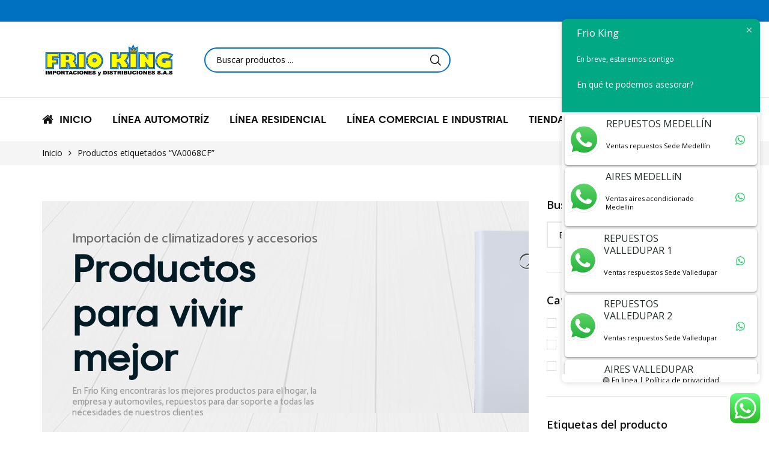

--- FILE ---
content_type: text/html; charset=UTF-8
request_url: https://friokingimportaciones.com/etiqueta-producto/va0068cf/
body_size: 38509
content:
<!DOCTYPE html>
<html class="no-js" lang="es">
<head>
    <meta charset="UTF-8"/>
    <meta name="viewport" content="width=device-width, initial-scale=1.0, maximum-scale=1.0,user-scalable=0"/>
    <link rel="profile" href="https://gmpg.org/xfn/11"/>

    				<script>document.documentElement.className = document.documentElement.className + ' yes-js js_active js'</script>
			<title>VA0068CF &#8211; Frio King</title>
<meta name='robots' content='max-image-preview:large' />
<link rel='dns-prefetch' href='//ajax.googleapis.com' />
<link rel='dns-prefetch' href='//fonts.googleapis.com' />
<link rel="alternate" type="application/rss+xml" title="Frio King &raquo; Feed" href="https://friokingimportaciones.com/feed/" />
<link rel="alternate" type="application/rss+xml" title="Frio King &raquo; Feed de los comentarios" href="https://friokingimportaciones.com/comments/feed/" />
<link rel="alternate" type="application/rss+xml" title="Frio King &raquo; VA0068CF Etiqueta Feed" href="https://friokingimportaciones.com/etiqueta-producto/va0068cf/feed/" />
<style id='wp-img-auto-sizes-contain-inline-css'>
img:is([sizes=auto i],[sizes^="auto," i]){contain-intrinsic-size:3000px 1500px}
/*# sourceURL=wp-img-auto-sizes-contain-inline-css */
</style>
<link rel='stylesheet' id='ht_ctc_main_css-css' href='https://friokingimportaciones.com/wp-content/plugins/click-to-chat-for-whatsapp/new/inc/assets/css/main.css?ver=4.20' media='all' />
<style id='wp-emoji-styles-inline-css'>

	img.wp-smiley, img.emoji {
		display: inline !important;
		border: none !important;
		box-shadow: none !important;
		height: 1em !important;
		width: 1em !important;
		margin: 0 0.07em !important;
		vertical-align: -0.1em !important;
		background: none !important;
		padding: 0 !important;
	}
/*# sourceURL=wp-emoji-styles-inline-css */
</style>
<style id='classic-theme-styles-inline-css'>
/*! This file is auto-generated */
.wp-block-button__link{color:#fff;background-color:#32373c;border-radius:9999px;box-shadow:none;text-decoration:none;padding:calc(.667em + 2px) calc(1.333em + 2px);font-size:1.125em}.wp-block-file__button{background:#32373c;color:#fff;text-decoration:none}
/*# sourceURL=/wp-includes/css/classic-themes.min.css */
</style>
<link rel='stylesheet' id='animate-css-css' href='https://friokingimportaciones.com/wp-content/plugins/ovic-addon-toolkit/assets/css/animate.min.css?ver=3.7.0' media='all' />
<link rel='stylesheet' id='growl-css' href='https://friokingimportaciones.com/wp-content/plugins/ovic-addon-toolkit/assets/3rd-party/growl/growl.min.css?ver=1.3.5' media='all' />
<link rel='stylesheet' id='ovic-core-css' href='https://friokingimportaciones.com/wp-content/plugins/ovic-addon-toolkit/assets/css/ovic-core.min.css?ver=2.6.2' media='all' />
<style id='woocommerce-inline-inline-css'>
.woocommerce form .form-row .required { visibility: visible; }
/*# sourceURL=woocommerce-inline-inline-css */
</style>
<link rel='stylesheet' id='jquery-colorbox-css' href='https://friokingimportaciones.com/wp-content/plugins/yith-woocommerce-compare/assets/css/colorbox.css?ver=1.4.21' media='all' />
<link rel='stylesheet' id='brands-styles-css' href='https://friokingimportaciones.com/wp-content/plugins/woocommerce/assets/css/brands.css?ver=9.8.2' media='all' />
<link rel='stylesheet' id='dgwt-wcas-style-css' href='https://friokingimportaciones.com/wp-content/plugins/ajax-search-for-woocommerce/assets/css/style.min.css?ver=1.30.0' media='all' />
<link rel='stylesheet' id='rtwpvs-css' href='https://friokingimportaciones.com/wp-content/plugins/woo-product-variation-swatches/assets/css/rtwpvs.min.css?ver=1765502522' media='all' />
<style id='rtwpvs-inline-css'>
        
            .rtwpvs-term:not(.rtwpvs-radio-term) {
                width: 30px;
                height: 30px;
            }

            .rtwpvs-squared .rtwpvs-button-term {
                min-width: 30px;
            }

            .rtwpvs-button-term span {
                font-size: 16px;
            }

            
            
                        .rtwpvs.rtwpvs-attribute-behavior-blur .rtwpvs-term:not(.rtwpvs-radio-term).disabled::before,
            .rtwpvs.rtwpvs-attribute-behavior-blur .rtwpvs-term:not(.rtwpvs-radio-term).disabled::after,
            .rtwpvs.rtwpvs-attribute-behavior-blur .rtwpvs-term:not(.rtwpvs-radio-term).disabled:hover::before,
            .rtwpvs.rtwpvs-attribute-behavior-blur .rtwpvs-term:not(.rtwpvs-radio-term).disabled:hover::after {
                background: #ff0000 !important;
            }

                                    .rtwpvs.rtwpvs-attribute-behavior-blur .rtwpvs-term:not(.rtwpvs-radio-term).disabled img,
            .rtwpvs.rtwpvs-attribute-behavior-blur .rtwpvs-term:not(.rtwpvs-radio-term).disabled span,
            .rtwpvs.rtwpvs-attribute-behavior-blur .rtwpvs-term:not(.rtwpvs-radio-term).disabled:hover img,
            .rtwpvs.rtwpvs-attribute-behavior-blur .rtwpvs-term:not(.rtwpvs-radio-term).disabled:hover span {
                opacity: 0.3;
            }

                    
		
/*# sourceURL=rtwpvs-inline-css */
</style>
<link rel='stylesheet' id='rtwpvs-tooltip-css' href='https://friokingimportaciones.com/wp-content/plugins/woo-product-variation-swatches/assets/css/rtwpvs-tooltip.min.css?ver=1765502522' media='all' />
<link rel='stylesheet' id='font-awesome-css' href='https://friokingimportaciones.com/wp-content/plugins/elementor/assets/lib/font-awesome/css/font-awesome.min.css?ver=4.7.0' media='all' />
<style id='font-awesome-inline-css'>
[data-font="FontAwesome"]:before {font-family: 'FontAwesome' !important;content: attr(data-icon) !important;speak: none !important;font-weight: normal !important;font-variant: normal !important;text-transform: none !important;line-height: 1 !important;font-style: normal !important;-webkit-font-smoothing: antialiased !important;-moz-osx-font-smoothing: grayscale !important;}
/*# sourceURL=font-awesome-inline-css */
</style>
<link rel='stylesheet' id='ovic-google-web-fonts-_testing_theme-css' href='//fonts.googleapis.com/css?family=Barlow:600:latin-ext%7CLato:900:latin%7COld%20Standard%20TT&#038;display=swap' media='all' />
<link rel='stylesheet' id='ovic-google-web-fonts-_ovic_customize_options-css' href='//fonts.googleapis.com/css?family=Open%20Sans:n&#038;display=swap' media='all' />
<link rel='stylesheet' id='megamenu-frontend-css' href='https://friokingimportaciones.com/wp-content/plugins/ovic-addon-toolkit/includes/extends/megamenu/assets/css/megamenu.min.css?ver=6.9' media='all' />
<link rel='stylesheet' id='scrollbar-css' href='https://friokingimportaciones.com/wp-content/themes/armania/assets/vendor/scrollbar/scrollbar.min.css?ver=0.2.10' media='all' />
<link rel='stylesheet' id='chosen-css' href='https://friokingimportaciones.com/wp-content/themes/armania/assets/vendor/chosen/chosen.min.css?ver=1.8.7' media='all' />
<link rel='stylesheet' id='bootstrap-css' href='https://friokingimportaciones.com/wp-content/themes/armania/assets/css/bootstrap.min.css?ver=3.4.1' media='all' />
<link rel='stylesheet' id='slick-css' href='https://friokingimportaciones.com/wp-content/plugins/ovic-addon-toolkit/assets/3rd-party/slick/slick.min.css?ver=1.0.1' media='all' />
<link rel='stylesheet' id='main-icon-css' href='https://friokingimportaciones.com/wp-content/themes/armania/assets/vendor/main-icon/style.css?ver=1.0.0' media='all' />
<link rel='stylesheet' id='font-face-css' href='https://friokingimportaciones.com/wp-content/themes/armania/assets/css/font-face.min.css?ver=1.4.1' media='all' />
<link rel='stylesheet' id='armania-css' href='https://friokingimportaciones.com/wp-content/themes/armania/assets/css/style.css?ver=1.4.1' media='all' />
<style id='armania-inline-css'>
@media (min-width: 1440px){ body{ --main-container:1410px } .box-nav-vertical .vertical-menu > .menu-item > .megamenu{ max-width: 1200px !important; } .header.style-05_2 ~ .header-sticky .box-nav-vertical .vertical-menu > .menu-item > .megamenu, .header.style-05_2 .box-nav-vertical .vertical-menu > .menu-item > .megamenu{ max-width: 1170px !important; } .header.style-14 ~ .header-sticky .box-nav-vertical .vertical-menu > .menu-item > .megamenu, .header.style-14 .box-nav-vertical .vertical-menu > .menu-item > .megamenu{ max-width: 1137px !important; } }body{ --e-main-color: #111111; --e-main-color-2: #0070c0; --e-main-color-3: #ffee00; --e-main-text-color-2: #ffffff; }body{ --e-main-special: Caros; } body{ --e-font_caros: "Caros"; --e-font_caros_500: "Caros Medium"; --e-font_caros_700: "Caros Bold"; --e-font_caros_fw: 400; } .ovic-testmonials.style-05 .position, .product-item.style-30 .armania-countdown .text, .product-item.style-35 .price del, .product-item.style-26 .price del, .font-face-caros { font-family: "Caros"; font-weight: normal; } .ovic-tab.style-16 .tab-link, .ovic-tab.style-14 .tabs, .ovic-countdown.style-05 .subtitle, .ovic-countdown.style-05 .armania-countdown .text, .ovic-category.style-11 .count, .ovic-category.style-09 .link, .header.style-18 .block-userlink > a, .skin-digital .product-labels > *, .skin-furniture-02 .product-labels > * .product-item.style-30 .armania-countdown > *, .blog-item.style-15 .post-title, .ovic-newsletter.style-15 .title, .font-face-caros-medium { font-family: "Caros Medium"; font-weight: normal; } .ovic-testmonials.style-05 .name, .ovic-tab.style-16 .tab-title, .ovic-tab.style-14 .tab-title, .ovic-countdown.style-05, .ovic-category.style-11 .title, .header.style-18 .header-control .inner-control > * > a, .header.style-18 .box-header-nav .main-menu > .menu-item > a, .header.style-18 ~ .header-sticky .box-header-nav .main-menu > .menu-item > a, .header.style-08_2 ~ .header-sticky .box-header-nav .main-menu > .menu-item > a, .header.style-08_2 .box-header-nav .main-menu > .menu-item > a, .product-item.style-30 .add-to-cart a, .product-item.style-30 .single_add_to_cart_button, .product-item.style-30 .added_to_cart, .product-item.style-30 .price, .product-item.style-35 .price, .product-item.style-26 .price, .ovic-products.style-35 .button-products .button, .ovic-products.style-26 .button-products .button, .ovic-blog.style-15 .head .title, .ovic-newsletter.style-18 .submit-newsletter, .ovic-newsletter.style-18 .title, .ovic-newsletter.style-15 .submit-newsletter, .font-face-caros-bold { font-family: "Caros Bold"; font-weight: normal; } 
/*# sourceURL=armania-inline-css */
</style>
<link rel='stylesheet' id='armania_desktop_version-css' href='https://friokingimportaciones.com/wp-content/themes/armania/assets/css/style-desktop.css?ver=1.4.1' media='all' />
<link rel='stylesheet' id='armania-main-css' href='https://friokingimportaciones.com/wp-content/themes/armania/style.css?ver=1.4.1' media='all' />
<script type="text/template" id="tmpl-ovic-notice-popup">
    <# if ( data.img_url != '' ) { #>
    <figure>
        <img src="{{data.img_url}}" alt="{{data.title}}" class="growl-thumb"/>
    </figure>
    <# } #>
    <p class="growl-content">
        <# if ( data.title != '' ) { #>
        <span>{{data.title}}</span>
        <# } #>
        {{{data.content}}}
    </p>
</script>
<script type="text/template" id="tmpl-variation-template">
	<div class="woocommerce-variation-description">{{{ data.variation.variation_description }}}</div>
	<div class="woocommerce-variation-price">{{{ data.variation.price_html }}}</div>
	<div class="woocommerce-variation-availability">{{{ data.variation.availability_html }}}</div>
</script>
<script type="text/template" id="tmpl-unavailable-variation-template">
	<p role="alert">Lo siento, este producto no está disponible. Por favor, elige otra combinación.</p>
</script>
<script src="https://friokingimportaciones.com/wp-includes/js/jquery/jquery.min.js?ver=3.7.1" id="jquery-core-js"></script>
<script src="https://friokingimportaciones.com/wp-includes/js/jquery/jquery-migrate.min.js?ver=3.4.1" id="jquery-migrate-js"></script>
<script src="https://friokingimportaciones.com/wp-includes/js/underscore.min.js?ver=1.13.7" id="underscore-js"></script>
<script id="wp-util-js-extra">
var _wpUtilSettings = {"ajax":{"url":"/wp-admin/admin-ajax.php"}};
//# sourceURL=wp-util-js-extra
</script>
<script src="https://friokingimportaciones.com/wp-includes/js/wp-util.min.js?ver=6.9" id="wp-util-js"></script>
<script src="https://friokingimportaciones.com/wp-content/plugins/woocommerce/assets/js/jquery-blockui/jquery.blockUI.min.js?ver=2.7.0-wc.9.8.2" id="jquery-blockui-js" defer data-wp-strategy="defer"></script>
<script id="wc-add-to-cart-js-extra">
var wc_add_to_cart_params = {"ajax_url":"/wp-admin/admin-ajax.php","wc_ajax_url":"/?wc-ajax=%%endpoint%%","i18n_view_cart":"Ver carrito","cart_url":"https://friokingimportaciones.com/cart/","is_cart":"","cart_redirect_after_add":"no"};
//# sourceURL=wc-add-to-cart-js-extra
</script>
<script src="https://friokingimportaciones.com/wp-content/plugins/woocommerce/assets/js/frontend/add-to-cart.min.js?ver=9.8.2" id="wc-add-to-cart-js" defer data-wp-strategy="defer"></script>
<script src="https://friokingimportaciones.com/wp-content/plugins/woocommerce/assets/js/js-cookie/js.cookie.min.js?ver=2.1.4-wc.9.8.2" id="js-cookie-js" defer data-wp-strategy="defer"></script>
<script id="woocommerce-js-extra">
var woocommerce_params = {"ajax_url":"/wp-admin/admin-ajax.php","wc_ajax_url":"/?wc-ajax=%%endpoint%%","i18n_password_show":"Mostrar contrase\u00f1a","i18n_password_hide":"Ocultar contrase\u00f1a"};
//# sourceURL=woocommerce-js-extra
</script>
<script src="https://friokingimportaciones.com/wp-content/plugins/woocommerce/assets/js/frontend/woocommerce.min.js?ver=9.8.2" id="woocommerce-js" defer data-wp-strategy="defer"></script>
<script id="wc-add-to-cart-variation-js-extra">
var wc_add_to_cart_variation_params = {"wc_ajax_url":"/?wc-ajax=%%endpoint%%","i18n_no_matching_variations_text":"Lo siento, no hay productos que igualen tu selecci\u00f3n. Por favor, escoge una combinaci\u00f3n diferente.","i18n_make_a_selection_text":"Elige las opciones del producto antes de a\u00f1adir este producto a tu carrito.","i18n_unavailable_text":"Lo siento, este producto no est\u00e1 disponible. Por favor, elige otra combinaci\u00f3n.","i18n_reset_alert_text":"Se ha restablecido tu selecci\u00f3n. Por favor, elige alguna opci\u00f3n del producto antes de poder a\u00f1adir este producto a tu carrito.","ajax_url":"/wp-admin/admin-ajax.php","i18n_view_cart":"View cart","i18n_add_to_cart":"Add to cart","i18n_select_options":"Select options","cart_url":"https://friokingimportaciones.com/cart/","is_cart":"","cart_redirect_after_add":"no","enable_ajax_add_to_cart":"yes"};
//# sourceURL=wc-add-to-cart-variation-js-extra
</script>
<script src="https://friokingimportaciones.com/wp-content/plugins/woocommerce/assets/js/frontend/add-to-cart-variation.min.js?ver=9.8.2" id="wc-add-to-cart-variation-js" defer data-wp-strategy="defer"></script>
<script id="ovic-google-web-fonts-js-extra">
var WebFontConfig = {"google":{"families":["Barlow:600:latin-ext","Lato:900:latin","Old Standard TT"]}};
//# sourceURL=ovic-google-web-fonts-js-extra
</script>
<script src="//ajax.googleapis.com/ajax/libs/webfont/1.6.26/webfont.js?ver=1.6.26" id="ovic-google-web-fonts-js"></script>
<link rel="https://api.w.org/" href="https://friokingimportaciones.com/wp-json/" /><link rel="alternate" title="JSON" type="application/json" href="https://friokingimportaciones.com/wp-json/wp/v2/product_tag/205" /><link rel="EditURI" type="application/rsd+xml" title="RSD" href="https://friokingimportaciones.com/xmlrpc.php?rsd" />
<meta name="generator" content="WordPress 6.9" />
<meta name="generator" content="WooCommerce 9.8.2" />
		<style>
			.dgwt-wcas-ico-magnifier,.dgwt-wcas-ico-magnifier-handler{max-width:20px}.dgwt-wcas-search-wrapp{max-width:600px}		</style>
			<noscript><style>.woocommerce-product-gallery{ opacity: 1 !important; }</style></noscript>
	<meta name="generator" content="Elementor 3.22.3; features: e_optimized_assets_loading, e_optimized_css_loading, e_font_icon_svg, additional_custom_breakpoints, e_lazyload; settings: css_print_method-external, google_font-enabled, font_display-swap">
			<style>
				.e-con.e-parent:nth-of-type(n+4):not(.e-lazyloaded):not(.e-no-lazyload),
				.e-con.e-parent:nth-of-type(n+4):not(.e-lazyloaded):not(.e-no-lazyload) * {
					background-image: none !important;
				}
				@media screen and (max-height: 1024px) {
					.e-con.e-parent:nth-of-type(n+3):not(.e-lazyloaded):not(.e-no-lazyload),
					.e-con.e-parent:nth-of-type(n+3):not(.e-lazyloaded):not(.e-no-lazyload) * {
						background-image: none !important;
					}
				}
				@media screen and (max-height: 640px) {
					.e-con.e-parent:nth-of-type(n+2):not(.e-lazyloaded):not(.e-no-lazyload),
					.e-con.e-parent:nth-of-type(n+2):not(.e-lazyloaded):not(.e-no-lazyload) * {
						background-image: none !important;
					}
				}
			</style>
			<meta name="generator" content="Powered by Slider Revolution 6.7.1 - responsive, Mobile-Friendly Slider Plugin for WordPress with comfortable drag and drop interface." />
<link rel="preconnect" href="https://fonts.googleapis.com"><link rel="preconnect" href="https://fonts.gstatic.com" crossorigin><link href="https://fonts.googleapis.com/css2?family=Open+Sans:wght@300;400;600;700&family=Spartan:wght@300;400;600;700&family=Poppins:wght@300;400;500;600;700&family=Manrope:wght@300;400;500;600;700&family=Work+Sans:wght@300;400;500;600;700&family=Oswald:wght@300;400;500;600;700&family=Dancing+Script:wght@400;500;600;700&display=swap" rel="stylesheet"><link rel="icon" href="https://friokingimportaciones.com/wp-content/uploads/2024/06/cropped-Diseno-sin-titulo-13-32x32.png" sizes="32x32" />
<link rel="icon" href="https://friokingimportaciones.com/wp-content/uploads/2024/06/cropped-Diseno-sin-titulo-13-192x192.png" sizes="192x192" />
<link rel="apple-touch-icon" href="https://friokingimportaciones.com/wp-content/uploads/2024/06/cropped-Diseno-sin-titulo-13-180x180.png" />
<meta name="msapplication-TileImage" content="https://friokingimportaciones.com/wp-content/uploads/2024/06/cropped-Diseno-sin-titulo-13-270x270.png" />
<script>function setREVStartSize(e){
			//window.requestAnimationFrame(function() {
				window.RSIW = window.RSIW===undefined ? window.innerWidth : window.RSIW;
				window.RSIH = window.RSIH===undefined ? window.innerHeight : window.RSIH;
				try {
					var pw = document.getElementById(e.c).parentNode.offsetWidth,
						newh;
					pw = pw===0 || isNaN(pw) || (e.l=="fullwidth" || e.layout=="fullwidth") ? window.RSIW : pw;
					e.tabw = e.tabw===undefined ? 0 : parseInt(e.tabw);
					e.thumbw = e.thumbw===undefined ? 0 : parseInt(e.thumbw);
					e.tabh = e.tabh===undefined ? 0 : parseInt(e.tabh);
					e.thumbh = e.thumbh===undefined ? 0 : parseInt(e.thumbh);
					e.tabhide = e.tabhide===undefined ? 0 : parseInt(e.tabhide);
					e.thumbhide = e.thumbhide===undefined ? 0 : parseInt(e.thumbhide);
					e.mh = e.mh===undefined || e.mh=="" || e.mh==="auto" ? 0 : parseInt(e.mh,0);
					if(e.layout==="fullscreen" || e.l==="fullscreen")
						newh = Math.max(e.mh,window.RSIH);
					else{
						e.gw = Array.isArray(e.gw) ? e.gw : [e.gw];
						for (var i in e.rl) if (e.gw[i]===undefined || e.gw[i]===0) e.gw[i] = e.gw[i-1];
						e.gh = e.el===undefined || e.el==="" || (Array.isArray(e.el) && e.el.length==0)? e.gh : e.el;
						e.gh = Array.isArray(e.gh) ? e.gh : [e.gh];
						for (var i in e.rl) if (e.gh[i]===undefined || e.gh[i]===0) e.gh[i] = e.gh[i-1];
											
						var nl = new Array(e.rl.length),
							ix = 0,
							sl;
						e.tabw = e.tabhide>=pw ? 0 : e.tabw;
						e.thumbw = e.thumbhide>=pw ? 0 : e.thumbw;
						e.tabh = e.tabhide>=pw ? 0 : e.tabh;
						e.thumbh = e.thumbhide>=pw ? 0 : e.thumbh;
						for (var i in e.rl) nl[i] = e.rl[i]<window.RSIW ? 0 : e.rl[i];
						sl = nl[0];
						for (var i in nl) if (sl>nl[i] && nl[i]>0) { sl = nl[i]; ix=i;}
						var m = pw>(e.gw[ix]+e.tabw+e.thumbw) ? 1 : (pw-(e.tabw+e.thumbw)) / (e.gw[ix]);
						newh =  (e.gh[ix] * m) + (e.tabh + e.thumbh);
					}
					var el = document.getElementById(e.c);
					if (el!==null && el) el.style.height = newh+"px";
					el = document.getElementById(e.c+"_wrapper");
					if (el!==null && el) {
						el.style.height = newh+"px";
						el.style.display = "block";
					}
				} catch(e){
					console.log("Failure at Presize of Slider:" + e)
				}
			//});
		  };</script>
<style type="text/css">.ovic-menu-clone-wrap .head-menu-mobile{background-position:center center;background-repeat:no-repeat;background-attachment:scroll;background-size:cover;}body{font-family:"Open Sans";color:#000000;font-weight:normal;}</style>		<style id="wp-custom-css">
			.header.style-18 .header-top {
	background-color: #0070c0;
}

		</style>
		<link rel='stylesheet' id='wc-blocks-style-css' href='https://friokingimportaciones.com/wp-content/plugins/woocommerce/assets/client/blocks/wc-blocks.css?ver=wc-9.8.2' media='all' />
<link rel='stylesheet' id='jquery-selectBox-css' href='https://friokingimportaciones.com/wp-content/plugins/yith-woocommerce-wishlist/assets/css/jquery.selectBox.css?ver=1.2.0' media='all' />
<link rel='stylesheet' id='woocommerce_prettyPhoto_css-css' href='//friokingimportaciones.com/wp-content/plugins/woocommerce/assets/css/prettyPhoto.css?ver=3.1.6' media='all' />
<link rel='stylesheet' id='yith-wcwl-main-css' href='https://friokingimportaciones.com/wp-content/plugins/yith-woocommerce-wishlist/assets/css/style.css?ver=4.5.0' media='all' />
<style id='yith-wcwl-main-inline-css'>
 :root { --rounded-corners-radius: 16px; --add-to-cart-rounded-corners-radius: 16px; --color-headers-background: #F4F4F4; --feedback-duration: 3s } 
 :root { --rounded-corners-radius: 16px; --add-to-cart-rounded-corners-radius: 16px; --color-headers-background: #F4F4F4; --feedback-duration: 3s } 
 :root { --rounded-corners-radius: 16px; --add-to-cart-rounded-corners-radius: 16px; --color-headers-background: #F4F4F4; --feedback-duration: 3s } 
 :root { --rounded-corners-radius: 16px; --add-to-cart-rounded-corners-radius: 16px; --color-headers-background: #F4F4F4; --feedback-duration: 3s } 
/*# sourceURL=yith-wcwl-main-inline-css */
</style>
<style id='global-styles-inline-css'>
:root{--wp--preset--aspect-ratio--square: 1;--wp--preset--aspect-ratio--4-3: 4/3;--wp--preset--aspect-ratio--3-4: 3/4;--wp--preset--aspect-ratio--3-2: 3/2;--wp--preset--aspect-ratio--2-3: 2/3;--wp--preset--aspect-ratio--16-9: 16/9;--wp--preset--aspect-ratio--9-16: 9/16;--wp--preset--color--black: #000000;--wp--preset--color--cyan-bluish-gray: #abb8c3;--wp--preset--color--white: #ffffff;--wp--preset--color--pale-pink: #f78da7;--wp--preset--color--vivid-red: #cf2e2e;--wp--preset--color--luminous-vivid-orange: #ff6900;--wp--preset--color--luminous-vivid-amber: #fcb900;--wp--preset--color--light-green-cyan: #7bdcb5;--wp--preset--color--vivid-green-cyan: #00d084;--wp--preset--color--pale-cyan-blue: #8ed1fc;--wp--preset--color--vivid-cyan-blue: #0693e3;--wp--preset--color--vivid-purple: #9b51e0;--wp--preset--gradient--vivid-cyan-blue-to-vivid-purple: linear-gradient(135deg,rgb(6,147,227) 0%,rgb(155,81,224) 100%);--wp--preset--gradient--light-green-cyan-to-vivid-green-cyan: linear-gradient(135deg,rgb(122,220,180) 0%,rgb(0,208,130) 100%);--wp--preset--gradient--luminous-vivid-amber-to-luminous-vivid-orange: linear-gradient(135deg,rgb(252,185,0) 0%,rgb(255,105,0) 100%);--wp--preset--gradient--luminous-vivid-orange-to-vivid-red: linear-gradient(135deg,rgb(255,105,0) 0%,rgb(207,46,46) 100%);--wp--preset--gradient--very-light-gray-to-cyan-bluish-gray: linear-gradient(135deg,rgb(238,238,238) 0%,rgb(169,184,195) 100%);--wp--preset--gradient--cool-to-warm-spectrum: linear-gradient(135deg,rgb(74,234,220) 0%,rgb(151,120,209) 20%,rgb(207,42,186) 40%,rgb(238,44,130) 60%,rgb(251,105,98) 80%,rgb(254,248,76) 100%);--wp--preset--gradient--blush-light-purple: linear-gradient(135deg,rgb(255,206,236) 0%,rgb(152,150,240) 100%);--wp--preset--gradient--blush-bordeaux: linear-gradient(135deg,rgb(254,205,165) 0%,rgb(254,45,45) 50%,rgb(107,0,62) 100%);--wp--preset--gradient--luminous-dusk: linear-gradient(135deg,rgb(255,203,112) 0%,rgb(199,81,192) 50%,rgb(65,88,208) 100%);--wp--preset--gradient--pale-ocean: linear-gradient(135deg,rgb(255,245,203) 0%,rgb(182,227,212) 50%,rgb(51,167,181) 100%);--wp--preset--gradient--electric-grass: linear-gradient(135deg,rgb(202,248,128) 0%,rgb(113,206,126) 100%);--wp--preset--gradient--midnight: linear-gradient(135deg,rgb(2,3,129) 0%,rgb(40,116,252) 100%);--wp--preset--font-size--small: 13px;--wp--preset--font-size--medium: 20px;--wp--preset--font-size--large: 36px;--wp--preset--font-size--x-large: 42px;--wp--preset--spacing--20: 0.44rem;--wp--preset--spacing--30: 0.67rem;--wp--preset--spacing--40: 1rem;--wp--preset--spacing--50: 1.5rem;--wp--preset--spacing--60: 2.25rem;--wp--preset--spacing--70: 3.38rem;--wp--preset--spacing--80: 5.06rem;--wp--preset--shadow--natural: 6px 6px 9px rgba(0, 0, 0, 0.2);--wp--preset--shadow--deep: 12px 12px 50px rgba(0, 0, 0, 0.4);--wp--preset--shadow--sharp: 6px 6px 0px rgba(0, 0, 0, 0.2);--wp--preset--shadow--outlined: 6px 6px 0px -3px rgb(255, 255, 255), 6px 6px rgb(0, 0, 0);--wp--preset--shadow--crisp: 6px 6px 0px rgb(0, 0, 0);}:where(.is-layout-flex){gap: 0.5em;}:where(.is-layout-grid){gap: 0.5em;}body .is-layout-flex{display: flex;}.is-layout-flex{flex-wrap: wrap;align-items: center;}.is-layout-flex > :is(*, div){margin: 0;}body .is-layout-grid{display: grid;}.is-layout-grid > :is(*, div){margin: 0;}:where(.wp-block-columns.is-layout-flex){gap: 2em;}:where(.wp-block-columns.is-layout-grid){gap: 2em;}:where(.wp-block-post-template.is-layout-flex){gap: 1.25em;}:where(.wp-block-post-template.is-layout-grid){gap: 1.25em;}.has-black-color{color: var(--wp--preset--color--black) !important;}.has-cyan-bluish-gray-color{color: var(--wp--preset--color--cyan-bluish-gray) !important;}.has-white-color{color: var(--wp--preset--color--white) !important;}.has-pale-pink-color{color: var(--wp--preset--color--pale-pink) !important;}.has-vivid-red-color{color: var(--wp--preset--color--vivid-red) !important;}.has-luminous-vivid-orange-color{color: var(--wp--preset--color--luminous-vivid-orange) !important;}.has-luminous-vivid-amber-color{color: var(--wp--preset--color--luminous-vivid-amber) !important;}.has-light-green-cyan-color{color: var(--wp--preset--color--light-green-cyan) !important;}.has-vivid-green-cyan-color{color: var(--wp--preset--color--vivid-green-cyan) !important;}.has-pale-cyan-blue-color{color: var(--wp--preset--color--pale-cyan-blue) !important;}.has-vivid-cyan-blue-color{color: var(--wp--preset--color--vivid-cyan-blue) !important;}.has-vivid-purple-color{color: var(--wp--preset--color--vivid-purple) !important;}.has-black-background-color{background-color: var(--wp--preset--color--black) !important;}.has-cyan-bluish-gray-background-color{background-color: var(--wp--preset--color--cyan-bluish-gray) !important;}.has-white-background-color{background-color: var(--wp--preset--color--white) !important;}.has-pale-pink-background-color{background-color: var(--wp--preset--color--pale-pink) !important;}.has-vivid-red-background-color{background-color: var(--wp--preset--color--vivid-red) !important;}.has-luminous-vivid-orange-background-color{background-color: var(--wp--preset--color--luminous-vivid-orange) !important;}.has-luminous-vivid-amber-background-color{background-color: var(--wp--preset--color--luminous-vivid-amber) !important;}.has-light-green-cyan-background-color{background-color: var(--wp--preset--color--light-green-cyan) !important;}.has-vivid-green-cyan-background-color{background-color: var(--wp--preset--color--vivid-green-cyan) !important;}.has-pale-cyan-blue-background-color{background-color: var(--wp--preset--color--pale-cyan-blue) !important;}.has-vivid-cyan-blue-background-color{background-color: var(--wp--preset--color--vivid-cyan-blue) !important;}.has-vivid-purple-background-color{background-color: var(--wp--preset--color--vivid-purple) !important;}.has-black-border-color{border-color: var(--wp--preset--color--black) !important;}.has-cyan-bluish-gray-border-color{border-color: var(--wp--preset--color--cyan-bluish-gray) !important;}.has-white-border-color{border-color: var(--wp--preset--color--white) !important;}.has-pale-pink-border-color{border-color: var(--wp--preset--color--pale-pink) !important;}.has-vivid-red-border-color{border-color: var(--wp--preset--color--vivid-red) !important;}.has-luminous-vivid-orange-border-color{border-color: var(--wp--preset--color--luminous-vivid-orange) !important;}.has-luminous-vivid-amber-border-color{border-color: var(--wp--preset--color--luminous-vivid-amber) !important;}.has-light-green-cyan-border-color{border-color: var(--wp--preset--color--light-green-cyan) !important;}.has-vivid-green-cyan-border-color{border-color: var(--wp--preset--color--vivid-green-cyan) !important;}.has-pale-cyan-blue-border-color{border-color: var(--wp--preset--color--pale-cyan-blue) !important;}.has-vivid-cyan-blue-border-color{border-color: var(--wp--preset--color--vivid-cyan-blue) !important;}.has-vivid-purple-border-color{border-color: var(--wp--preset--color--vivid-purple) !important;}.has-vivid-cyan-blue-to-vivid-purple-gradient-background{background: var(--wp--preset--gradient--vivid-cyan-blue-to-vivid-purple) !important;}.has-light-green-cyan-to-vivid-green-cyan-gradient-background{background: var(--wp--preset--gradient--light-green-cyan-to-vivid-green-cyan) !important;}.has-luminous-vivid-amber-to-luminous-vivid-orange-gradient-background{background: var(--wp--preset--gradient--luminous-vivid-amber-to-luminous-vivid-orange) !important;}.has-luminous-vivid-orange-to-vivid-red-gradient-background{background: var(--wp--preset--gradient--luminous-vivid-orange-to-vivid-red) !important;}.has-very-light-gray-to-cyan-bluish-gray-gradient-background{background: var(--wp--preset--gradient--very-light-gray-to-cyan-bluish-gray) !important;}.has-cool-to-warm-spectrum-gradient-background{background: var(--wp--preset--gradient--cool-to-warm-spectrum) !important;}.has-blush-light-purple-gradient-background{background: var(--wp--preset--gradient--blush-light-purple) !important;}.has-blush-bordeaux-gradient-background{background: var(--wp--preset--gradient--blush-bordeaux) !important;}.has-luminous-dusk-gradient-background{background: var(--wp--preset--gradient--luminous-dusk) !important;}.has-pale-ocean-gradient-background{background: var(--wp--preset--gradient--pale-ocean) !important;}.has-electric-grass-gradient-background{background: var(--wp--preset--gradient--electric-grass) !important;}.has-midnight-gradient-background{background: var(--wp--preset--gradient--midnight) !important;}.has-small-font-size{font-size: var(--wp--preset--font-size--small) !important;}.has-medium-font-size{font-size: var(--wp--preset--font-size--medium) !important;}.has-large-font-size{font-size: var(--wp--preset--font-size--large) !important;}.has-x-large-font-size{font-size: var(--wp--preset--font-size--x-large) !important;}
/*# sourceURL=global-styles-inline-css */
</style>
<link rel='stylesheet' id='elementor-frontend-css' href='https://friokingimportaciones.com/wp-content/plugins/elementor/assets/css/frontend-lite.min.css?ver=3.22.3' media='all' />
<link rel='stylesheet' id='elementor-post-2076-css' href='https://friokingimportaciones.com/wp-content/uploads/elementor/css/post-2076.css?ver=1720033056' media='all' />
<link rel='stylesheet' id='elementor-post-2077-css' href='https://friokingimportaciones.com/wp-content/uploads/elementor/css/post-2077.css?ver=1720033056' media='all' />
<link rel='stylesheet' id='elementor-post-2405-css' href='https://friokingimportaciones.com/wp-content/uploads/elementor/css/post-2405.css?ver=1720033056' media='all' />
<link rel='stylesheet' id='elementor-post-1960-css' href='https://friokingimportaciones.com/wp-content/uploads/elementor/css/post-1960.css?ver=1720034282' media='all' />
<link rel='stylesheet' id='elementor-post-2695-css' href='https://friokingimportaciones.com/wp-content/uploads/elementor/css/post-2695.css?ver=1745984932' media='all' />
<link rel='stylesheet' id='photoswipe-css' href='https://friokingimportaciones.com/wp-content/plugins/woocommerce/assets/css/photoswipe/photoswipe.min.css?ver=9.8.2' media='all' />
<link rel='stylesheet' id='photoswipe-default-skin-css' href='https://friokingimportaciones.com/wp-content/plugins/woocommerce/assets/css/photoswipe/default-skin/default-skin.min.css?ver=9.8.2' media='all' />
<link rel='stylesheet' id='swiper-css' href='https://friokingimportaciones.com/wp-content/plugins/elementor/assets/lib/swiper/v8/css/swiper.min.css?ver=8.4.5' media='all' />
<link rel='stylesheet' id='elementor-post-1471-css' href='https://friokingimportaciones.com/wp-content/uploads/elementor/css/post-1471.css?ver=1720033054' media='all' />
<link rel='stylesheet' id='ovic-elementor-css' href='https://friokingimportaciones.com/wp-content/plugins/ovic-addon-toolkit/assets/css/elementor.min.css?ver=2.6.2' media='' />
<link rel='stylesheet' id='ovic-elementor-grid-css' href='https://friokingimportaciones.com/wp-content/plugins/ovic-addon-toolkit/assets/css/elementor-grid.min.css?ver=2.6.2' media='' />
<link rel='stylesheet' id='elementor-pro-css' href='https://friokingimportaciones.com/wp-content/plugins/elementor-pro/assets/css/frontend-lite.min.css?ver=3.22.0' media='all' />
<link rel='stylesheet' id='elementor-global-css' href='https://friokingimportaciones.com/wp-content/uploads/elementor/css/global.css?ver=1720033055' media='all' />
<link rel='stylesheet' id='google-fonts-1-css' href='https://fonts.googleapis.com/css?family=Catamaran%3A100%2C100italic%2C200%2C200italic%2C300%2C300italic%2C400%2C400italic%2C500%2C500italic%2C600%2C600italic%2C700%2C700italic%2C800%2C800italic%2C900%2C900italic%7CRoboto%3A100%2C100italic%2C200%2C200italic%2C300%2C300italic%2C400%2C400italic%2C500%2C500italic%2C600%2C600italic%2C700%2C700italic%2C800%2C800italic%2C900%2C900italic%7CRoboto+Slab%3A100%2C100italic%2C200%2C200italic%2C300%2C300italic%2C400%2C400italic%2C500%2C500italic%2C600%2C600italic%2C700%2C700italic%2C800%2C800italic%2C900%2C900italic&#038;display=swap&#038;ver=6.9' media='all' />
<link rel='stylesheet' id='rs-plugin-settings-css' href='//friokingimportaciones.com/wp-content/plugins/revslider/sr6/assets/css/rs6.css?ver=6.7.1' media='all' />
<style id='rs-plugin-settings-inline-css'>
#rs-demo-id {}
/*# sourceURL=rs-plugin-settings-inline-css */
</style>
</head>

<body class="archive tax-product_tag term-va0068cf term-205 wp-custom-logo wp-embed-responsive wp-theme-armania theme-armania woocommerce woocommerce-page woocommerce-no-js eio-default rtwpvs rtwpvs-rounded rtwpvs-attribute-behavior-blur rtwpvs-archive-align-left rtwpvs-tooltip skin-digital  armania-v1.4.1 elementor-default elementor-kit-1471">

<a href="#" class="overlay-body"></a>

<!-- #page -->
<div id="page" class="site">

    <header id="header" class="header style-18">
            <div class="header-top">
            <div class="container">
                    <div class="header-message">
        <p>
            <span class="highlight">¡Las mejores MARCAS a los mejores PRECIOS! Envíos a NIVEL NACIONAL</span>        </p>
    </div>
            </div>
        </div>
        <div class="header-mid">
        <div class="container">
            <div class="header-inner">
                <div class="logo"><a href="https://friokingimportaciones.com/"><figure><img alt="Frio King" src="https://friokingimportaciones.com/wp-content/uploads/2024/06/fk_logo.png" class="_rw" /></figure></a></div>                <div class="block-search sub-menu">
    <div class="dgwt-wcas-search-wrapp dgwt-wcas-has-submit js-dgwt-wcas-mobile-overlay-enabled">
        <form class="search-form dgwt-wcas-search-form" role="search" method="get"
              action="https://friokingimportaciones.com/">

            
                        <div class="dgwt-wcas-sf-wrapp">
                <label class="screen-reader-text">
                    Búsqueda de productos                </label>
                                                                                    <input type="hidden" name="dgwt_wcas" value="1"/>
                                                                <input type="hidden" name="post_type" value="product"/>
                                <div class="search-input">
                    <input id="dgwt-wcas-search-input-1aa2"
                           type="search"
                           class="input-text dgwt-wcas-search-input"
                           name="s"
                           value=""
                           placeholder="Buscar productos ..."
                           autocomplete="off"
                           data-custom-params=""
                    />
                    <span class="input-focus"></span>
                    <div class="dgwt-wcas-preloader"></div>
                </div>
                <button type="submit" class="btn-submit dgwt-wcas-search-submit">
                    Buscar                </button>
            </div>

                    </form>
    </div>
</div>
                <div>
                                    </div>
                <div>
                    <div class="block-userlink armania-dropdown">
            <a class="woo-user-link"
           href="https://friokingimportaciones.com/my-account/">
            <span class="icon">
                <span class="main-icon-user"></span>
            </span>
            <span class="text">Registro <br> o Acceder</span>
        </a>
    </div>                </div>
            </div>
        </div>
    </div>
    <div class="header-bot">
        <div class="container">
            <div class="header-inner megamenu-wrap">
                <div class="box-header-nav">
                    <div class="ovic-menu-wapper horizontal"><ul id="menu-primary-menu-digital" class="armania-nav main-menu horizontal-menu ovic-menu"><li id="menu-item-14376" class="menu-item menu-item-type-post_type menu-item-object-page menu-item-home menu-item-14376 menu-item-icon-font"><a href="https://friokingimportaciones.com/" data-megamenu="9997"><span class="icon icon-font fa fa-home"></span>Inicio</a></li>
<li id="menu-item-13999" class="menu-item menu-item-type-custom menu-item-object-custom menu-item-13999 menu-item-has-mega-menu menu-item-has-children item-megamenu"><a href="#" class="disable-link" data-megamenu="2076">Línea Automotríz</a><div class="sub-menu megamenu"  data-responsive=".megamenu-wrap"  style="width:990px;" >		<div data-elementor-type="wp-post" data-elementor-id="2076" class="elementor elementor-2076" data-elementor-post-type="ovic_menu">
				<div class="elementor-element elementor-element-f86af0e e-con-full e-flex none e-con e-parent" data-id="f86af0e" data-element_type="container">
		<div class="elementor-element elementor-element-89a5ffa e-con-full e-flex none e-con e-child" data-id="89a5ffa" data-element_type="container">
				<div class="elementor-element elementor-element-af999db none elementor-widget elementor-widget-ovic_menu" data-id="af999db" data-element_type="widget" data-widget_type="ovic_menu.default">
				<div class="elementor-widget-container">
			        <div class="ovic-custommenu wpb_content_element vc_wp_custommenu style-05">
			<div class="widget widget_nav_menu"><h2 class="widget-title">Compresores</h2><div class="ovic-menu-wapper horizontal"><ul id="menu-linea-automotriz-compresores" class="menu ovic-menu"><li id="menu-item-14329" class="menu-item menu-item-type-custom menu-item-object-custom menu-item-14329"><a href="http://friokingimportaciones.com/tienda/?product_cat=linea-automotriz+compresores+chevrolet" data-megamenu="0">Chevrolet</a></li>
<li id="menu-item-14330" class="menu-item menu-item-type-custom menu-item-object-custom menu-item-14330"><a href="https://friokingimportaciones.com/tienda/?product_cat=linea-automotriz+compresores+hyundai" data-megamenu="0">Hyundai</a></li>
<li id="menu-item-14331" class="menu-item menu-item-type-custom menu-item-object-custom menu-item-14331"><a href="http://friokingimportaciones.com/tienda/?product_cat=linea-automotriz+compresores+mazda" data-megamenu="0">Mazda</a></li>
<li id="menu-item-14332" class="menu-item menu-item-type-custom menu-item-object-custom menu-item-14332"><a href="http://friokingimportaciones.com/tienda/?product_cat=linea-automotriz+compresores+sanden" data-megamenu="0">Sanden</a></li>
</ul></div></div>                    </div>
				</div>
				</div>
				<div class="elementor-element elementor-element-bb01928 elementor-button-info elementor-align-left elementor-widget__width-auto none elementor-widget elementor-widget-button" data-id="bb01928" data-element_type="widget" data-widget_type="button.default">
				<div class="elementor-widget-container">
					<div class="elementor-button-wrapper">
			<a class="elementor-button elementor-button-link elementor-size-sm" href="https://friokingimportaciones.com/categoria-producto/tipo-de-producto/compresores/">
						<span class="elementor-button-content-wrapper">
						<span class="elementor-button-icon">
				<i aria-hidden="true" class="far main-icon-right-arrow"></i>			</span>
									<span class="elementor-button-text">Ver todo</span>
					</span>
					</a>
		</div>
				</div>
				</div>
				</div>
		<div class="elementor-element elementor-element-be0e953 e-con-full e-flex none e-con e-child" data-id="be0e953" data-element_type="container">
				<div class="elementor-element elementor-element-781cc6d none elementor-widget elementor-widget-ovic_menu" data-id="781cc6d" data-element_type="widget" data-widget_type="ovic_menu.default">
				<div class="elementor-widget-container">
			        <div class="ovic-custommenu wpb_content_element vc_wp_custommenu style-05">
			<div class="widget widget_nav_menu"><h2 class="widget-title">Evaporadores</h2><div class="ovic-menu-wapper horizontal"><ul id="menu-linea-automotriz-evaporadores" class="menu ovic-menu"><li id="menu-item-14347" class="menu-item menu-item-type-custom menu-item-object-custom menu-item-14347"><a href="http://friokingimportaciones.com/tienda/?product_cat=linea-automotriz+evaporadores+chevrolet" data-megamenu="0">Chevrolet</a></li>
<li id="menu-item-14348" class="menu-item menu-item-type-custom menu-item-object-custom menu-item-14348"><a href="http://friokingimportaciones.com/tienda/?product_cat=linea-automotriz+evaporadores+hyundai" data-megamenu="0">Hyundai</a></li>
<li id="menu-item-14349" class="menu-item menu-item-type-custom menu-item-object-custom menu-item-14349"><a href="http://friokingimportaciones.com/tienda/?product_cat=linea-automotriz+evaporadores+toyota" data-megamenu="0">Toyota</a></li>
</ul></div></div>                    </div>
				</div>
				</div>
				<div class="elementor-element elementor-element-d068d7a elementor-button-info elementor-align-left elementor-widget__width-auto none elementor-widget elementor-widget-button" data-id="d068d7a" data-element_type="widget" data-widget_type="button.default">
				<div class="elementor-widget-container">
					<div class="elementor-button-wrapper">
			<a class="elementor-button elementor-button-link elementor-size-sm" href="https://friokingimportaciones.com/categoria-producto/tipo-de-producto/evaporadores/">
						<span class="elementor-button-content-wrapper">
						<span class="elementor-button-icon">
				<i aria-hidden="true" class="far main-icon-right-arrow"></i>			</span>
									<span class="elementor-button-text">Ver todo</span>
					</span>
					</a>
		</div>
				</div>
				</div>
				</div>
		<div class="elementor-element elementor-element-0850f79 e-con-full e-flex none e-con e-child" data-id="0850f79" data-element_type="container">
				<div class="elementor-element elementor-element-258e4ca none elementor-widget elementor-widget-ovic_menu" data-id="258e4ca" data-element_type="widget" data-widget_type="ovic_menu.default">
				<div class="elementor-widget-container">
			        <div class="ovic-custommenu wpb_content_element vc_wp_custommenu style-05">
			<div class="widget widget_nav_menu"><h2 class="widget-title">Condensadores</h2><div class="ovic-menu-wapper horizontal"><ul id="menu-linea-automotriz-condensadores" class="menu ovic-menu"><li id="menu-item-14350" class="menu-item menu-item-type-custom menu-item-object-custom menu-item-14350"><a href="http://friokingimportaciones.com/tienda/?product_cat=linea-automotriz+condensadores+chevrolet" data-megamenu="0">Chevrolet</a></li>
<li id="menu-item-14351" class="menu-item menu-item-type-custom menu-item-object-custom menu-item-14351"><a href="http://friokingimportaciones.com/tienda/?product_cat=linea-automotriz+condensadores+hyundai" data-megamenu="0">Hyundai</a></li>
<li id="menu-item-14352" class="menu-item menu-item-type-custom menu-item-object-custom menu-item-14352"><a href="http://friokingimportaciones.com/tienda/?product_cat=linea-automotriz+condensadores+mazda" data-megamenu="0">Mazda</a></li>
</ul></div></div>                    </div>
				</div>
				</div>
				<div class="elementor-element elementor-element-32c6f4b elementor-button-info elementor-align-left elementor-widget__width-auto none elementor-widget elementor-widget-button" data-id="32c6f4b" data-element_type="widget" data-widget_type="button.default">
				<div class="elementor-widget-container">
					<div class="elementor-button-wrapper">
			<a class="elementor-button elementor-button-link elementor-size-sm" href="https://friokingimportaciones.com/categoria-producto/tipo-de-producto/condensadores/">
						<span class="elementor-button-content-wrapper">
						<span class="elementor-button-icon">
				<i aria-hidden="true" class="far main-icon-right-arrow"></i>			</span>
									<span class="elementor-button-text">Ver todo</span>
					</span>
					</a>
		</div>
				</div>
				</div>
				</div>
		<div class="elementor-element elementor-element-7d0452a e-con-full e-flex none e-con e-child" data-id="7d0452a" data-element_type="container">
				<div class="elementor-element elementor-element-45f31e6 none elementor-widget elementor-widget-ovic_menu" data-id="45f31e6" data-element_type="widget" data-widget_type="ovic_menu.default">
				<div class="elementor-widget-container">
			        <div class="ovic-custommenu wpb_content_element vc_wp_custommenu style-05">
			<div class="widget widget_nav_menu"><h2 class="widget-title">Otros</h2><div class="ovic-menu-wapper horizontal"><ul id="menu-linea-automotriz-otros" class="menu ovic-menu"><li id="menu-item-14353" class="menu-item menu-item-type-custom menu-item-object-custom menu-item-14353"><a href="http://friokingimportaciones.com/tienda/?product_cat=linea-automotriz+blowers" data-megamenu="0">Blowers</a></li>
<li id="menu-item-14354" class="menu-item menu-item-type-custom menu-item-object-custom menu-item-14354"><a href="http://friokingimportaciones.com/tienda/?product_cat=linea-automotriz+clutches" data-megamenu="0">Clutches</a></li>
<li id="menu-item-14355" class="menu-item menu-item-type-custom menu-item-object-custom menu-item-14355"><a href="http://friokingimportaciones.com/tienda/?product_cat=linea-automotriz+filtros" data-megamenu="0">Filtros</a></li>
<li id="menu-item-14356" class="menu-item menu-item-type-custom menu-item-object-custom menu-item-14356"><a href="http://friokingimportaciones.com/tienda/?product_cat=linea-automotriz+valvulas" data-megamenu="0">Válvulas</a></li>
</ul></div></div>                    </div>
				</div>
				</div>
				</div>
		<div class="elementor-element elementor-element-45f63a1 e-con-full e-flex none e-con e-child" data-id="45f63a1" data-element_type="container">
				</div>
				</div>
		<div class="elementor-element elementor-element-8f76b2f e-flex e-con-boxed none e-con e-parent" data-id="8f76b2f" data-element_type="container">
					<div class="e-con-inner">
					</div>
				</div>
				</div>
		</div></li>
<li id="menu-item-14000" class="menu-item menu-item-type-custom menu-item-object-custom menu-item-14000 menu-item-has-mega-menu menu-item-has-children item-megamenu"><a href="#" class="disable-link" data-megamenu="2077">Línea Residencial</a><div class="sub-menu megamenu"  data-responsive=".megamenu-wrap"  style="width:990px;" >		<div data-elementor-type="wp-post" data-elementor-id="2077" class="elementor elementor-2077" data-elementor-post-type="ovic_menu">
				<div class="elementor-element elementor-element-885d6e6 e-con-full e-flex none e-con e-parent" data-id="885d6e6" data-element_type="container">
		<div class="elementor-element elementor-element-70715bc e-con-full e-flex none e-con e-child" data-id="70715bc" data-element_type="container">
				<div class="elementor-element elementor-element-4f62df6 none elementor-widget elementor-widget-ovic_menu" data-id="4f62df6" data-element_type="widget" data-widget_type="ovic_menu.default">
				<div class="elementor-widget-container">
			        <div class="ovic-custommenu wpb_content_element vc_wp_custommenu style-05">
			<div class="widget widget_nav_menu"><h2 class="widget-title">Carrier</h2><div class="ovic-menu-wapper horizontal"><ul id="menu-linea-residencial-carrier" class="menu ovic-menu"><li id="menu-item-14343" class="menu-item menu-item-type-custom menu-item-object-custom menu-item-14343"><a href="http://friokingimportaciones.com/tienda/?product_cat=carrier+mini-split" data-megamenu="0">Mini Split</a></li>
<li id="menu-item-14344" class="menu-item menu-item-type-custom menu-item-object-custom menu-item-14344"><a href="http://friokingimportaciones.com/tienda/?product_cat=carrier+multi-split" data-megamenu="14632">Multi Split</a></li>
<li id="menu-item-14345" class="menu-item menu-item-type-custom menu-item-object-custom menu-item-14345"><a href="http://friokingimportaciones.com/tienda/?product_cat=carrier+accesorios" data-megamenu="0">Accesorios</a></li>
</ul></div></div>                    </div>
				</div>
				</div>
				<div class="elementor-element elementor-element-21fb5b2 elementor-button-info elementor-align-left none elementor-widget elementor-widget-button" data-id="21fb5b2" data-element_type="widget" data-widget_type="button.default">
				<div class="elementor-widget-container">
					<div class="elementor-button-wrapper">
			<a class="elementor-button elementor-button-link elementor-size-sm" href="http://friokingimportaciones.com/tienda/?product_cat=linea-residencial+carrier">
						<span class="elementor-button-content-wrapper">
						<span class="elementor-button-icon">
				<i aria-hidden="true" class="far main-icon-right-arrow"></i>			</span>
									<span class="elementor-button-text">Ver todo</span>
					</span>
					</a>
		</div>
				</div>
				</div>
				</div>
		<div class="elementor-element elementor-element-d336cbd e-con-full e-flex none e-con e-child" data-id="d336cbd" data-element_type="container">
				<div class="elementor-element elementor-element-604deff none elementor-widget elementor-widget-ovic_menu" data-id="604deff" data-element_type="widget" data-widget_type="ovic_menu.default">
				<div class="elementor-widget-container">
			        <div class="ovic-custommenu wpb_content_element vc_wp_custommenu style-05">
			<div class="widget widget_nav_menu"><h2 class="widget-title">Ciac</h2><div class="ovic-menu-wapper horizontal"><ul id="menu-linea-residencial-ciac" class="menu ovic-menu"><li id="menu-item-14357" class="menu-item menu-item-type-custom menu-item-object-custom menu-item-14357"><a href="http://friokingimportaciones.com/tienda/?product_cat=ciac+mini-split" data-megamenu="0">Mini Split</a></li>
</ul></div></div>                    </div>
				</div>
				</div>
				<div class="elementor-element elementor-element-f082854 elementor-button-info elementor-align-left none elementor-widget elementor-widget-button" data-id="f082854" data-element_type="widget" data-widget_type="button.default">
				<div class="elementor-widget-container">
					<div class="elementor-button-wrapper">
			<a class="elementor-button elementor-button-link elementor-size-sm" href="http://friokingimportaciones.com/tienda/?product_cat=linea-residencial+ciac">
						<span class="elementor-button-content-wrapper">
						<span class="elementor-button-icon">
				<i aria-hidden="true" class="far main-icon-right-arrow"></i>			</span>
									<span class="elementor-button-text">Ver todo</span>
					</span>
					</a>
		</div>
				</div>
				</div>
				</div>
		<div class="elementor-element elementor-element-e92384b e-con-full e-flex none e-con e-child" data-id="e92384b" data-element_type="container">
				<div class="elementor-element elementor-element-29c8234 none elementor-widget elementor-widget-ovic_menu" data-id="29c8234" data-element_type="widget" data-widget_type="ovic_menu.default">
				<div class="elementor-widget-container">
			        <div class="ovic-custommenu wpb_content_element vc_wp_custommenu style-05">
			<div class="widget widget_nav_menu"><h2 class="widget-title">Midea</h2><div class="ovic-menu-wapper horizontal"><ul id="menu-linea-residencial-midea" class="menu ovic-menu"><li id="menu-item-14358" class="menu-item menu-item-type-custom menu-item-object-custom menu-item-14358"><a href="http://friokingimportaciones.com/tienda/?product_cat=midea+mini-split" data-megamenu="0">Mini Split</a></li>
</ul></div></div>                    </div>
				</div>
				</div>
				<div class="elementor-element elementor-element-0462cb9 elementor-button-info elementor-align-left none elementor-widget elementor-widget-button" data-id="0462cb9" data-element_type="widget" data-widget_type="button.default">
				<div class="elementor-widget-container">
					<div class="elementor-button-wrapper">
			<a class="elementor-button elementor-button-link elementor-size-sm" href="http://friokingimportaciones.com/tienda/?product_cat=linea-residencial+midea">
						<span class="elementor-button-content-wrapper">
						<span class="elementor-button-icon">
				<i aria-hidden="true" class="far main-icon-right-arrow"></i>			</span>
									<span class="elementor-button-text">Ver todo</span>
					</span>
					</a>
		</div>
				</div>
				</div>
				</div>
		<div class="elementor-element elementor-element-a4b7d4c e-con-full e-flex none e-con e-child" data-id="a4b7d4c" data-element_type="container">
				<div class="elementor-element elementor-element-4f7ed38 none elementor-widget elementor-widget-ovic_menu" data-id="4f7ed38" data-element_type="widget" data-widget_type="ovic_menu.default">
				<div class="elementor-widget-container">
			        <div class="ovic-custommenu wpb_content_element vc_wp_custommenu style-05">
			<div class="widget widget_nav_menu"><h2 class="widget-title">York</h2><div class="ovic-menu-wapper horizontal"><ul id="menu-linea-residencial-york" class="menu ovic-menu"><li id="menu-item-14359" class="menu-item menu-item-type-custom menu-item-object-custom menu-item-14359"><a href="http://friokingimportaciones.com/tienda/?product_cat=york+mini-split" data-megamenu="0">Mini Split</a></li>
</ul></div></div>                    </div>
				</div>
				</div>
				<div class="elementor-element elementor-element-e4ce606 elementor-button-info elementor-align-left none elementor-widget elementor-widget-button" data-id="e4ce606" data-element_type="widget" data-widget_type="button.default">
				<div class="elementor-widget-container">
					<div class="elementor-button-wrapper">
			<a class="elementor-button elementor-button-link elementor-size-sm" href="http://friokingimportaciones.com/tienda/?product_cat=linea-residencial+york">
						<span class="elementor-button-content-wrapper">
						<span class="elementor-button-icon">
				<i aria-hidden="true" class="far main-icon-right-arrow"></i>			</span>
									<span class="elementor-button-text">Ver todo</span>
					</span>
					</a>
		</div>
				</div>
				</div>
				</div>
				</div>
				</div>
		</div></li>
<li id="menu-item-14002" class="menu-item menu-item-type-custom menu-item-object-custom menu-item-14002 menu-item-has-mega-menu menu-item-has-children item-megamenu"><a class="disable-link" data-megamenu="2405">Línea Comercial e Industrial</a><div class="sub-menu megamenu"  data-responsive=".megamenu-wrap"  style="width:750px;" >		<div data-elementor-type="wp-post" data-elementor-id="2405" class="elementor elementor-2405" data-elementor-post-type="ovic_menu">
				<div class="elementor-element elementor-element-0faf2a2 e-con-full e-flex none e-con e-parent" data-id="0faf2a2" data-element_type="container">
		<div class="elementor-element elementor-element-480eda1 e-con-full e-flex none e-con e-child" data-id="480eda1" data-element_type="container">
				<div class="elementor-element elementor-element-ace339d none elementor-widget elementor-widget-ovic_menu" data-id="ace339d" data-element_type="widget" data-widget_type="ovic_menu.default">
				<div class="elementor-widget-container">
			        <div class="ovic-custommenu wpb_content_element vc_wp_custommenu style-05">
			<div class="widget widget_nav_menu"><h2 class="widget-title">Carrier</h2><div class="ovic-menu-wapper horizontal"><ul id="menu-linea-comercial-e-ind-carrier" class="menu ovic-menu"><li id="menu-item-14360" class="menu-item menu-item-type-custom menu-item-object-custom menu-item-14360"><a href="http://friokingimportaciones.com/tienda/?product_cat=carrier+cassette" data-megamenu="0">Cassette</a></li>
<li id="menu-item-14361" class="menu-item menu-item-type-custom menu-item-object-custom menu-item-14361"><a href="http://friokingimportaciones.com/tienda/?product_cat=carrier+piso-techo" data-megamenu="0">Piso Techo</a></li>
</ul></div></div>                    </div>
				</div>
				</div>
				<div class="elementor-element elementor-element-36381bd elementor-button-info elementor-align-left none elementor-widget elementor-widget-button" data-id="36381bd" data-element_type="widget" data-widget_type="button.default">
				<div class="elementor-widget-container">
					<div class="elementor-button-wrapper">
			<a class="elementor-button elementor-button-link elementor-size-sm" href="http://friokingimportaciones.com/tienda/?product_cat=linea-comercial+carrier">
						<span class="elementor-button-content-wrapper">
						<span class="elementor-button-icon">
				<i aria-hidden="true" class="far main-icon-right-arrow"></i>			</span>
									<span class="elementor-button-text">Ver todo</span>
					</span>
					</a>
		</div>
				</div>
				</div>
				</div>
		<div class="elementor-element elementor-element-043a983 e-con-full e-flex none e-con e-child" data-id="043a983" data-element_type="container">
				<div class="elementor-element elementor-element-82d68ab none elementor-widget elementor-widget-ovic_menu" data-id="82d68ab" data-element_type="widget" data-widget_type="ovic_menu.default">
				<div class="elementor-widget-container">
			        <div class="ovic-custommenu wpb_content_element vc_wp_custommenu style-05">
			<div class="widget widget_nav_menu"><h2 class="widget-title">Ciac</h2><div class="ovic-menu-wapper horizontal"><ul id="menu-linea-comercial-e-ind-carrier-1" class="menu ovic-menu"><li class="menu-item menu-item-type-custom menu-item-object-custom menu-item-14360"><a href="http://friokingimportaciones.com/tienda/?product_cat=carrier+cassette" data-megamenu="0">Cassette</a></li>
<li class="menu-item menu-item-type-custom menu-item-object-custom menu-item-14361"><a href="http://friokingimportaciones.com/tienda/?product_cat=carrier+piso-techo" data-megamenu="0">Piso Techo</a></li>
</ul></div></div>                    </div>
				</div>
				</div>
				<div class="elementor-element elementor-element-37fd1f6 elementor-button-info elementor-align-left none elementor-widget elementor-widget-button" data-id="37fd1f6" data-element_type="widget" data-widget_type="button.default">
				<div class="elementor-widget-container">
					<div class="elementor-button-wrapper">
			<a class="elementor-button elementor-button-link elementor-size-sm" href="http://friokingimportaciones.com/tienda/?product_cat=linea-comercial+ciac">
						<span class="elementor-button-content-wrapper">
						<span class="elementor-button-icon">
				<i aria-hidden="true" class="far main-icon-right-arrow"></i>			</span>
									<span class="elementor-button-text">Ver todo</span>
					</span>
					</a>
		</div>
				</div>
				</div>
				</div>
		<div class="elementor-element elementor-element-6807b11 e-con-full e-flex none e-con e-child" data-id="6807b11" data-element_type="container">
				<div class="elementor-element elementor-element-30e72a6 none elementor-widget elementor-widget-ovic_menu" data-id="30e72a6" data-element_type="widget" data-widget_type="ovic_menu.default">
				<div class="elementor-widget-container">
			        <div class="ovic-custommenu wpb_content_element vc_wp_custommenu style-05">
			<div class="widget widget_nav_menu"><h2 class="widget-title">Midea</h2><div class="ovic-menu-wapper horizontal"><ul id="menu-linea-comercial-e-ind-midea" class="menu ovic-menu"><li id="menu-item-14397" class="menu-item menu-item-type-custom menu-item-object-custom menu-item-14397"><a href="http://friokingimportaciones.com/tienda/?product_cat=midea+cassette" data-megamenu="0">Cassette</a></li>
<li id="menu-item-14398" class="menu-item menu-item-type-custom menu-item-object-custom menu-item-14398"><a href="http://friokingimportaciones.com/tienda/?product_cat=midea+cpiso-techo" data-megamenu="0">Piso Techo</a></li>
</ul></div></div>                    </div>
				</div>
				</div>
				<div class="elementor-element elementor-element-6ad09af elementor-button-info elementor-align-left none elementor-widget elementor-widget-button" data-id="6ad09af" data-element_type="widget" data-widget_type="button.default">
				<div class="elementor-widget-container">
					<div class="elementor-button-wrapper">
			<a class="elementor-button elementor-button-link elementor-size-sm" href="http://friokingimportaciones.com/tienda/?product_cat=linea-comercial+midea">
						<span class="elementor-button-content-wrapper">
						<span class="elementor-button-icon">
				<i aria-hidden="true" class="far main-icon-right-arrow"></i>			</span>
									<span class="elementor-button-text">Ver todo</span>
					</span>
					</a>
		</div>
				</div>
				</div>
				</div>
		<div class="elementor-element elementor-element-90372b9 e-con-full e-flex none e-con e-child" data-id="90372b9" data-element_type="container">
				<div class="elementor-element elementor-element-06a2f28 none elementor-widget elementor-widget-ovic_menu" data-id="06a2f28" data-element_type="widget" data-widget_type="ovic_menu.default">
				<div class="elementor-widget-container">
			        <div class="ovic-custommenu wpb_content_element vc_wp_custommenu style-05">
			<div class="widget widget_nav_menu"><h2 class="widget-title">York</h2><div class="ovic-menu-wapper horizontal"><ul id="menu-linea-comercial-e-ind-york" class="menu ovic-menu"><li id="menu-item-14399" class="menu-item menu-item-type-custom menu-item-object-custom menu-item-14399"><a href="http://friokingimportaciones.com/tienda/?product_cat=york+cassette" data-megamenu="0">Cassette</a></li>
<li id="menu-item-14400" class="menu-item menu-item-type-custom menu-item-object-custom menu-item-14400"><a href="http://friokingimportaciones.com/tienda/?product_cat=york+piso-techo" data-megamenu="0">Piso Techo</a></li>
<li id="menu-item-14401" class="menu-item menu-item-type-custom menu-item-object-custom menu-item-14401"><a href="http://friokingimportaciones.com/tienda/?product_cat=york+central" data-megamenu="0">Central</a></li>
</ul></div></div>                    </div>
				</div>
				</div>
				<div class="elementor-element elementor-element-be4e36d elementor-button-info elementor-align-left none elementor-widget elementor-widget-button" data-id="be4e36d" data-element_type="widget" data-widget_type="button.default">
				<div class="elementor-widget-container">
					<div class="elementor-button-wrapper">
			<a class="elementor-button elementor-button-link elementor-size-sm" href="http://friokingimportaciones.com/tienda/?product_cat=linea-comercial+york">
						<span class="elementor-button-content-wrapper">
						<span class="elementor-button-icon">
				<i aria-hidden="true" class="far main-icon-right-arrow"></i>			</span>
									<span class="elementor-button-text">Ver todo</span>
					</span>
					</a>
		</div>
				</div>
				</div>
				</div>
				</div>
				</div>
		</div></li>
<li id="menu-item-14413" class="menu-item menu-item-type-post_type menu-item-object-page menu-item-14413"><a href="https://friokingimportaciones.com/tienda/" data-megamenu="0">Tienda</a></li>
</ul></div>                </div>
                <div class="header-control">
                    <div class="inner-control">
                                                    <div class="block-wishlist block-woo">
                    <a class="woo-wishlist-link icon-link"
                       href="https://friokingimportaciones.com/lista-de-deseos/">
                        <span class="icon">
                            <span class="main-icon-heart"></span>
                            <span class="count">0</span>
                        </span>
                        <span class="content">
                            <span class="text">Wish List</span>
                            <span class="count-text">0Articulo(s)</span>
                        </span>
                    </a>
                </div>
                    <div class="block-minicart armania-dropdown">
                    <a class="woo-cart-link icon-link "
           href="https://friokingimportaciones.com/cart/"
           data-armania="armania-dropdown">
            <span class="icon">
                <span class="main-icon-cart"></span>
                <span class="count">0</span>
            </span>
            <span class="content">
                <span class="text">Tu <br> Carrito</span>
                <span class="count-text">0Articulo(s)</span>
                <span class="total"><span class="woocommerce-Price-amount amount"><bdi><span class="woocommerce-Price-currencySymbol">&#36;</span>0</bdi></span></span>
            </span>
        </a>
        <div class="widget woocommerce widget_shopping_cart"><div class="widget_shopping_cart_content"></div></div>        </div>
                <div class="block-menu-bar settings-block">
            <a href="#" class="settings-toggle">
                <span class="icon main-icon-menu-2"></span>
                <span class="text">Settings</span>
            </a>
        </div>
        <div class="block-menu-bar mobile-block">
            <a href="#" class="menu-toggle">
                <span class="icon main-icon-menu-1"></span>
                <span class="text">Menu</span>
            </a>
        </div>
                            </div>
                </div>
            </div>
        </div>
    </div>
</header>

    <div class="header-sticky">
        <div class="container">
            <div class="header-inner megamenu-wrap">
                                <div class="box-header-nav">
                    <div class="ovic-menu-wapper horizontal"><ul id="menu-primary-menu-digital-1" class="armania-nav main-menu horizontal-menu ovic-menu"><li class="menu-item menu-item-type-post_type menu-item-object-page menu-item-home menu-item-14376 menu-item-icon-font"><a href="https://friokingimportaciones.com/" data-megamenu="9997"><span class="icon icon-font fa fa-home"></span>Inicio</a></li>
<li class="menu-item menu-item-type-custom menu-item-object-custom menu-item-13999 menu-item-has-mega-menu menu-item-has-children item-megamenu"><a href="#" class="disable-link" data-megamenu="2076">Línea Automotríz</a><div class="sub-menu megamenu"  data-responsive=".megamenu-wrap"  style="width:990px;" >		<div data-elementor-type="wp-post" data-elementor-id="2076" class="elementor elementor-2076" data-elementor-post-type="ovic_menu">
				<div class="elementor-element elementor-element-f86af0e e-con-full e-flex none e-con e-parent" data-id="f86af0e" data-element_type="container">
		<div class="elementor-element elementor-element-89a5ffa e-con-full e-flex none e-con e-child" data-id="89a5ffa" data-element_type="container">
				<div class="elementor-element elementor-element-af999db none elementor-widget elementor-widget-ovic_menu" data-id="af999db" data-element_type="widget" data-widget_type="ovic_menu.default">
				<div class="elementor-widget-container">
			        <div class="ovic-custommenu wpb_content_element vc_wp_custommenu style-05">
			<div class="widget widget_nav_menu"><h2 class="widget-title">Compresores</h2><div class="ovic-menu-wapper horizontal"><ul id="menu-linea-automotriz-compresores-1" class="menu ovic-menu"><li class="menu-item menu-item-type-custom menu-item-object-custom menu-item-14329"><a href="http://friokingimportaciones.com/tienda/?product_cat=linea-automotriz+compresores+chevrolet" data-megamenu="0">Chevrolet</a></li>
<li class="menu-item menu-item-type-custom menu-item-object-custom menu-item-14330"><a href="https://friokingimportaciones.com/tienda/?product_cat=linea-automotriz+compresores+hyundai" data-megamenu="0">Hyundai</a></li>
<li class="menu-item menu-item-type-custom menu-item-object-custom menu-item-14331"><a href="http://friokingimportaciones.com/tienda/?product_cat=linea-automotriz+compresores+mazda" data-megamenu="0">Mazda</a></li>
<li class="menu-item menu-item-type-custom menu-item-object-custom menu-item-14332"><a href="http://friokingimportaciones.com/tienda/?product_cat=linea-automotriz+compresores+sanden" data-megamenu="0">Sanden</a></li>
</ul></div></div>                    </div>
				</div>
				</div>
				<div class="elementor-element elementor-element-bb01928 elementor-button-info elementor-align-left elementor-widget__width-auto none elementor-widget elementor-widget-button" data-id="bb01928" data-element_type="widget" data-widget_type="button.default">
				<div class="elementor-widget-container">
					<div class="elementor-button-wrapper">
			<a class="elementor-button elementor-button-link elementor-size-sm" href="https://friokingimportaciones.com/categoria-producto/tipo-de-producto/compresores/">
						<span class="elementor-button-content-wrapper">
						<span class="elementor-button-icon">
				<i aria-hidden="true" class="far main-icon-right-arrow"></i>			</span>
									<span class="elementor-button-text">Ver todo</span>
					</span>
					</a>
		</div>
				</div>
				</div>
				</div>
		<div class="elementor-element elementor-element-be0e953 e-con-full e-flex none e-con e-child" data-id="be0e953" data-element_type="container">
				<div class="elementor-element elementor-element-781cc6d none elementor-widget elementor-widget-ovic_menu" data-id="781cc6d" data-element_type="widget" data-widget_type="ovic_menu.default">
				<div class="elementor-widget-container">
			        <div class="ovic-custommenu wpb_content_element vc_wp_custommenu style-05">
			<div class="widget widget_nav_menu"><h2 class="widget-title">Evaporadores</h2><div class="ovic-menu-wapper horizontal"><ul id="menu-linea-automotriz-evaporadores-1" class="menu ovic-menu"><li class="menu-item menu-item-type-custom menu-item-object-custom menu-item-14347"><a href="http://friokingimportaciones.com/tienda/?product_cat=linea-automotriz+evaporadores+chevrolet" data-megamenu="0">Chevrolet</a></li>
<li class="menu-item menu-item-type-custom menu-item-object-custom menu-item-14348"><a href="http://friokingimportaciones.com/tienda/?product_cat=linea-automotriz+evaporadores+hyundai" data-megamenu="0">Hyundai</a></li>
<li class="menu-item menu-item-type-custom menu-item-object-custom menu-item-14349"><a href="http://friokingimportaciones.com/tienda/?product_cat=linea-automotriz+evaporadores+toyota" data-megamenu="0">Toyota</a></li>
</ul></div></div>                    </div>
				</div>
				</div>
				<div class="elementor-element elementor-element-d068d7a elementor-button-info elementor-align-left elementor-widget__width-auto none elementor-widget elementor-widget-button" data-id="d068d7a" data-element_type="widget" data-widget_type="button.default">
				<div class="elementor-widget-container">
					<div class="elementor-button-wrapper">
			<a class="elementor-button elementor-button-link elementor-size-sm" href="https://friokingimportaciones.com/categoria-producto/tipo-de-producto/evaporadores/">
						<span class="elementor-button-content-wrapper">
						<span class="elementor-button-icon">
				<i aria-hidden="true" class="far main-icon-right-arrow"></i>			</span>
									<span class="elementor-button-text">Ver todo</span>
					</span>
					</a>
		</div>
				</div>
				</div>
				</div>
		<div class="elementor-element elementor-element-0850f79 e-con-full e-flex none e-con e-child" data-id="0850f79" data-element_type="container">
				<div class="elementor-element elementor-element-258e4ca none elementor-widget elementor-widget-ovic_menu" data-id="258e4ca" data-element_type="widget" data-widget_type="ovic_menu.default">
				<div class="elementor-widget-container">
			        <div class="ovic-custommenu wpb_content_element vc_wp_custommenu style-05">
			<div class="widget widget_nav_menu"><h2 class="widget-title">Condensadores</h2><div class="ovic-menu-wapper horizontal"><ul id="menu-linea-automotriz-condensadores-1" class="menu ovic-menu"><li class="menu-item menu-item-type-custom menu-item-object-custom menu-item-14350"><a href="http://friokingimportaciones.com/tienda/?product_cat=linea-automotriz+condensadores+chevrolet" data-megamenu="0">Chevrolet</a></li>
<li class="menu-item menu-item-type-custom menu-item-object-custom menu-item-14351"><a href="http://friokingimportaciones.com/tienda/?product_cat=linea-automotriz+condensadores+hyundai" data-megamenu="0">Hyundai</a></li>
<li class="menu-item menu-item-type-custom menu-item-object-custom menu-item-14352"><a href="http://friokingimportaciones.com/tienda/?product_cat=linea-automotriz+condensadores+mazda" data-megamenu="0">Mazda</a></li>
</ul></div></div>                    </div>
				</div>
				</div>
				<div class="elementor-element elementor-element-32c6f4b elementor-button-info elementor-align-left elementor-widget__width-auto none elementor-widget elementor-widget-button" data-id="32c6f4b" data-element_type="widget" data-widget_type="button.default">
				<div class="elementor-widget-container">
					<div class="elementor-button-wrapper">
			<a class="elementor-button elementor-button-link elementor-size-sm" href="https://friokingimportaciones.com/categoria-producto/tipo-de-producto/condensadores/">
						<span class="elementor-button-content-wrapper">
						<span class="elementor-button-icon">
				<i aria-hidden="true" class="far main-icon-right-arrow"></i>			</span>
									<span class="elementor-button-text">Ver todo</span>
					</span>
					</a>
		</div>
				</div>
				</div>
				</div>
		<div class="elementor-element elementor-element-7d0452a e-con-full e-flex none e-con e-child" data-id="7d0452a" data-element_type="container">
				<div class="elementor-element elementor-element-45f31e6 none elementor-widget elementor-widget-ovic_menu" data-id="45f31e6" data-element_type="widget" data-widget_type="ovic_menu.default">
				<div class="elementor-widget-container">
			        <div class="ovic-custommenu wpb_content_element vc_wp_custommenu style-05">
			<div class="widget widget_nav_menu"><h2 class="widget-title">Otros</h2><div class="ovic-menu-wapper horizontal"><ul id="menu-linea-automotriz-otros-1" class="menu ovic-menu"><li class="menu-item menu-item-type-custom menu-item-object-custom menu-item-14353"><a href="http://friokingimportaciones.com/tienda/?product_cat=linea-automotriz+blowers" data-megamenu="0">Blowers</a></li>
<li class="menu-item menu-item-type-custom menu-item-object-custom menu-item-14354"><a href="http://friokingimportaciones.com/tienda/?product_cat=linea-automotriz+clutches" data-megamenu="0">Clutches</a></li>
<li class="menu-item menu-item-type-custom menu-item-object-custom menu-item-14355"><a href="http://friokingimportaciones.com/tienda/?product_cat=linea-automotriz+filtros" data-megamenu="0">Filtros</a></li>
<li class="menu-item menu-item-type-custom menu-item-object-custom menu-item-14356"><a href="http://friokingimportaciones.com/tienda/?product_cat=linea-automotriz+valvulas" data-megamenu="0">Válvulas</a></li>
</ul></div></div>                    </div>
				</div>
				</div>
				</div>
		<div class="elementor-element elementor-element-45f63a1 e-con-full e-flex none e-con e-child" data-id="45f63a1" data-element_type="container">
				</div>
				</div>
		<div class="elementor-element elementor-element-8f76b2f e-flex e-con-boxed none e-con e-parent" data-id="8f76b2f" data-element_type="container">
					<div class="e-con-inner">
					</div>
				</div>
				</div>
		</div></li>
<li class="menu-item menu-item-type-custom menu-item-object-custom menu-item-14000 menu-item-has-mega-menu menu-item-has-children item-megamenu"><a href="#" class="disable-link" data-megamenu="2077">Línea Residencial</a><div class="sub-menu megamenu"  data-responsive=".megamenu-wrap"  style="width:990px;" >		<div data-elementor-type="wp-post" data-elementor-id="2077" class="elementor elementor-2077" data-elementor-post-type="ovic_menu">
				<div class="elementor-element elementor-element-885d6e6 e-con-full e-flex none e-con e-parent" data-id="885d6e6" data-element_type="container">
		<div class="elementor-element elementor-element-70715bc e-con-full e-flex none e-con e-child" data-id="70715bc" data-element_type="container">
				<div class="elementor-element elementor-element-4f62df6 none elementor-widget elementor-widget-ovic_menu" data-id="4f62df6" data-element_type="widget" data-widget_type="ovic_menu.default">
				<div class="elementor-widget-container">
			        <div class="ovic-custommenu wpb_content_element vc_wp_custommenu style-05">
			<div class="widget widget_nav_menu"><h2 class="widget-title">Carrier</h2><div class="ovic-menu-wapper horizontal"><ul id="menu-linea-residencial-carrier-1" class="menu ovic-menu"><li class="menu-item menu-item-type-custom menu-item-object-custom menu-item-14343"><a href="http://friokingimportaciones.com/tienda/?product_cat=carrier+mini-split" data-megamenu="0">Mini Split</a></li>
<li class="menu-item menu-item-type-custom menu-item-object-custom menu-item-14344"><a href="http://friokingimportaciones.com/tienda/?product_cat=carrier+multi-split" data-megamenu="14632">Multi Split</a></li>
<li class="menu-item menu-item-type-custom menu-item-object-custom menu-item-14345"><a href="http://friokingimportaciones.com/tienda/?product_cat=carrier+accesorios" data-megamenu="0">Accesorios</a></li>
</ul></div></div>                    </div>
				</div>
				</div>
				<div class="elementor-element elementor-element-21fb5b2 elementor-button-info elementor-align-left none elementor-widget elementor-widget-button" data-id="21fb5b2" data-element_type="widget" data-widget_type="button.default">
				<div class="elementor-widget-container">
					<div class="elementor-button-wrapper">
			<a class="elementor-button elementor-button-link elementor-size-sm" href="http://friokingimportaciones.com/tienda/?product_cat=linea-residencial+carrier">
						<span class="elementor-button-content-wrapper">
						<span class="elementor-button-icon">
				<i aria-hidden="true" class="far main-icon-right-arrow"></i>			</span>
									<span class="elementor-button-text">Ver todo</span>
					</span>
					</a>
		</div>
				</div>
				</div>
				</div>
		<div class="elementor-element elementor-element-d336cbd e-con-full e-flex none e-con e-child" data-id="d336cbd" data-element_type="container">
				<div class="elementor-element elementor-element-604deff none elementor-widget elementor-widget-ovic_menu" data-id="604deff" data-element_type="widget" data-widget_type="ovic_menu.default">
				<div class="elementor-widget-container">
			        <div class="ovic-custommenu wpb_content_element vc_wp_custommenu style-05">
			<div class="widget widget_nav_menu"><h2 class="widget-title">Ciac</h2><div class="ovic-menu-wapper horizontal"><ul id="menu-linea-residencial-ciac-1" class="menu ovic-menu"><li class="menu-item menu-item-type-custom menu-item-object-custom menu-item-14357"><a href="http://friokingimportaciones.com/tienda/?product_cat=ciac+mini-split" data-megamenu="0">Mini Split</a></li>
</ul></div></div>                    </div>
				</div>
				</div>
				<div class="elementor-element elementor-element-f082854 elementor-button-info elementor-align-left none elementor-widget elementor-widget-button" data-id="f082854" data-element_type="widget" data-widget_type="button.default">
				<div class="elementor-widget-container">
					<div class="elementor-button-wrapper">
			<a class="elementor-button elementor-button-link elementor-size-sm" href="http://friokingimportaciones.com/tienda/?product_cat=linea-residencial+ciac">
						<span class="elementor-button-content-wrapper">
						<span class="elementor-button-icon">
				<i aria-hidden="true" class="far main-icon-right-arrow"></i>			</span>
									<span class="elementor-button-text">Ver todo</span>
					</span>
					</a>
		</div>
				</div>
				</div>
				</div>
		<div class="elementor-element elementor-element-e92384b e-con-full e-flex none e-con e-child" data-id="e92384b" data-element_type="container">
				<div class="elementor-element elementor-element-29c8234 none elementor-widget elementor-widget-ovic_menu" data-id="29c8234" data-element_type="widget" data-widget_type="ovic_menu.default">
				<div class="elementor-widget-container">
			        <div class="ovic-custommenu wpb_content_element vc_wp_custommenu style-05">
			<div class="widget widget_nav_menu"><h2 class="widget-title">Midea</h2><div class="ovic-menu-wapper horizontal"><ul id="menu-linea-residencial-midea-1" class="menu ovic-menu"><li class="menu-item menu-item-type-custom menu-item-object-custom menu-item-14358"><a href="http://friokingimportaciones.com/tienda/?product_cat=midea+mini-split" data-megamenu="0">Mini Split</a></li>
</ul></div></div>                    </div>
				</div>
				</div>
				<div class="elementor-element elementor-element-0462cb9 elementor-button-info elementor-align-left none elementor-widget elementor-widget-button" data-id="0462cb9" data-element_type="widget" data-widget_type="button.default">
				<div class="elementor-widget-container">
					<div class="elementor-button-wrapper">
			<a class="elementor-button elementor-button-link elementor-size-sm" href="http://friokingimportaciones.com/tienda/?product_cat=linea-residencial+midea">
						<span class="elementor-button-content-wrapper">
						<span class="elementor-button-icon">
				<i aria-hidden="true" class="far main-icon-right-arrow"></i>			</span>
									<span class="elementor-button-text">Ver todo</span>
					</span>
					</a>
		</div>
				</div>
				</div>
				</div>
		<div class="elementor-element elementor-element-a4b7d4c e-con-full e-flex none e-con e-child" data-id="a4b7d4c" data-element_type="container">
				<div class="elementor-element elementor-element-4f7ed38 none elementor-widget elementor-widget-ovic_menu" data-id="4f7ed38" data-element_type="widget" data-widget_type="ovic_menu.default">
				<div class="elementor-widget-container">
			        <div class="ovic-custommenu wpb_content_element vc_wp_custommenu style-05">
			<div class="widget widget_nav_menu"><h2 class="widget-title">York</h2><div class="ovic-menu-wapper horizontal"><ul id="menu-linea-residencial-york-1" class="menu ovic-menu"><li class="menu-item menu-item-type-custom menu-item-object-custom menu-item-14359"><a href="http://friokingimportaciones.com/tienda/?product_cat=york+mini-split" data-megamenu="0">Mini Split</a></li>
</ul></div></div>                    </div>
				</div>
				</div>
				<div class="elementor-element elementor-element-e4ce606 elementor-button-info elementor-align-left none elementor-widget elementor-widget-button" data-id="e4ce606" data-element_type="widget" data-widget_type="button.default">
				<div class="elementor-widget-container">
					<div class="elementor-button-wrapper">
			<a class="elementor-button elementor-button-link elementor-size-sm" href="http://friokingimportaciones.com/tienda/?product_cat=linea-residencial+york">
						<span class="elementor-button-content-wrapper">
						<span class="elementor-button-icon">
				<i aria-hidden="true" class="far main-icon-right-arrow"></i>			</span>
									<span class="elementor-button-text">Ver todo</span>
					</span>
					</a>
		</div>
				</div>
				</div>
				</div>
				</div>
				</div>
		</div></li>
<li class="menu-item menu-item-type-custom menu-item-object-custom menu-item-14002 menu-item-has-mega-menu menu-item-has-children item-megamenu"><a class="disable-link" data-megamenu="2405">Línea Comercial e Industrial</a><div class="sub-menu megamenu"  data-responsive=".megamenu-wrap"  style="width:750px;" >		<div data-elementor-type="wp-post" data-elementor-id="2405" class="elementor elementor-2405" data-elementor-post-type="ovic_menu">
				<div class="elementor-element elementor-element-0faf2a2 e-con-full e-flex none e-con e-parent" data-id="0faf2a2" data-element_type="container">
		<div class="elementor-element elementor-element-480eda1 e-con-full e-flex none e-con e-child" data-id="480eda1" data-element_type="container">
				<div class="elementor-element elementor-element-ace339d none elementor-widget elementor-widget-ovic_menu" data-id="ace339d" data-element_type="widget" data-widget_type="ovic_menu.default">
				<div class="elementor-widget-container">
			        <div class="ovic-custommenu wpb_content_element vc_wp_custommenu style-05">
			<div class="widget widget_nav_menu"><h2 class="widget-title">Carrier</h2><div class="ovic-menu-wapper horizontal"><ul id="menu-linea-comercial-e-ind-carrier-2" class="menu ovic-menu"><li class="menu-item menu-item-type-custom menu-item-object-custom menu-item-14360"><a href="http://friokingimportaciones.com/tienda/?product_cat=carrier+cassette" data-megamenu="0">Cassette</a></li>
<li class="menu-item menu-item-type-custom menu-item-object-custom menu-item-14361"><a href="http://friokingimportaciones.com/tienda/?product_cat=carrier+piso-techo" data-megamenu="0">Piso Techo</a></li>
</ul></div></div>                    </div>
				</div>
				</div>
				<div class="elementor-element elementor-element-36381bd elementor-button-info elementor-align-left none elementor-widget elementor-widget-button" data-id="36381bd" data-element_type="widget" data-widget_type="button.default">
				<div class="elementor-widget-container">
					<div class="elementor-button-wrapper">
			<a class="elementor-button elementor-button-link elementor-size-sm" href="http://friokingimportaciones.com/tienda/?product_cat=linea-comercial+carrier">
						<span class="elementor-button-content-wrapper">
						<span class="elementor-button-icon">
				<i aria-hidden="true" class="far main-icon-right-arrow"></i>			</span>
									<span class="elementor-button-text">Ver todo</span>
					</span>
					</a>
		</div>
				</div>
				</div>
				</div>
		<div class="elementor-element elementor-element-043a983 e-con-full e-flex none e-con e-child" data-id="043a983" data-element_type="container">
				<div class="elementor-element elementor-element-82d68ab none elementor-widget elementor-widget-ovic_menu" data-id="82d68ab" data-element_type="widget" data-widget_type="ovic_menu.default">
				<div class="elementor-widget-container">
			        <div class="ovic-custommenu wpb_content_element vc_wp_custommenu style-05">
			<div class="widget widget_nav_menu"><h2 class="widget-title">Ciac</h2><div class="ovic-menu-wapper horizontal"><ul id="menu-linea-comercial-e-ind-carrier-3" class="menu ovic-menu"><li class="menu-item menu-item-type-custom menu-item-object-custom menu-item-14360"><a href="http://friokingimportaciones.com/tienda/?product_cat=carrier+cassette" data-megamenu="0">Cassette</a></li>
<li class="menu-item menu-item-type-custom menu-item-object-custom menu-item-14361"><a href="http://friokingimportaciones.com/tienda/?product_cat=carrier+piso-techo" data-megamenu="0">Piso Techo</a></li>
</ul></div></div>                    </div>
				</div>
				</div>
				<div class="elementor-element elementor-element-37fd1f6 elementor-button-info elementor-align-left none elementor-widget elementor-widget-button" data-id="37fd1f6" data-element_type="widget" data-widget_type="button.default">
				<div class="elementor-widget-container">
					<div class="elementor-button-wrapper">
			<a class="elementor-button elementor-button-link elementor-size-sm" href="http://friokingimportaciones.com/tienda/?product_cat=linea-comercial+ciac">
						<span class="elementor-button-content-wrapper">
						<span class="elementor-button-icon">
				<i aria-hidden="true" class="far main-icon-right-arrow"></i>			</span>
									<span class="elementor-button-text">Ver todo</span>
					</span>
					</a>
		</div>
				</div>
				</div>
				</div>
		<div class="elementor-element elementor-element-6807b11 e-con-full e-flex none e-con e-child" data-id="6807b11" data-element_type="container">
				<div class="elementor-element elementor-element-30e72a6 none elementor-widget elementor-widget-ovic_menu" data-id="30e72a6" data-element_type="widget" data-widget_type="ovic_menu.default">
				<div class="elementor-widget-container">
			        <div class="ovic-custommenu wpb_content_element vc_wp_custommenu style-05">
			<div class="widget widget_nav_menu"><h2 class="widget-title">Midea</h2><div class="ovic-menu-wapper horizontal"><ul id="menu-linea-comercial-e-ind-midea-1" class="menu ovic-menu"><li class="menu-item menu-item-type-custom menu-item-object-custom menu-item-14397"><a href="http://friokingimportaciones.com/tienda/?product_cat=midea+cassette" data-megamenu="0">Cassette</a></li>
<li class="menu-item menu-item-type-custom menu-item-object-custom menu-item-14398"><a href="http://friokingimportaciones.com/tienda/?product_cat=midea+cpiso-techo" data-megamenu="0">Piso Techo</a></li>
</ul></div></div>                    </div>
				</div>
				</div>
				<div class="elementor-element elementor-element-6ad09af elementor-button-info elementor-align-left none elementor-widget elementor-widget-button" data-id="6ad09af" data-element_type="widget" data-widget_type="button.default">
				<div class="elementor-widget-container">
					<div class="elementor-button-wrapper">
			<a class="elementor-button elementor-button-link elementor-size-sm" href="http://friokingimportaciones.com/tienda/?product_cat=linea-comercial+midea">
						<span class="elementor-button-content-wrapper">
						<span class="elementor-button-icon">
				<i aria-hidden="true" class="far main-icon-right-arrow"></i>			</span>
									<span class="elementor-button-text">Ver todo</span>
					</span>
					</a>
		</div>
				</div>
				</div>
				</div>
		<div class="elementor-element elementor-element-90372b9 e-con-full e-flex none e-con e-child" data-id="90372b9" data-element_type="container">
				<div class="elementor-element elementor-element-06a2f28 none elementor-widget elementor-widget-ovic_menu" data-id="06a2f28" data-element_type="widget" data-widget_type="ovic_menu.default">
				<div class="elementor-widget-container">
			        <div class="ovic-custommenu wpb_content_element vc_wp_custommenu style-05">
			<div class="widget widget_nav_menu"><h2 class="widget-title">York</h2><div class="ovic-menu-wapper horizontal"><ul id="menu-linea-comercial-e-ind-york-1" class="menu ovic-menu"><li class="menu-item menu-item-type-custom menu-item-object-custom menu-item-14399"><a href="http://friokingimportaciones.com/tienda/?product_cat=york+cassette" data-megamenu="0">Cassette</a></li>
<li class="menu-item menu-item-type-custom menu-item-object-custom menu-item-14400"><a href="http://friokingimportaciones.com/tienda/?product_cat=york+piso-techo" data-megamenu="0">Piso Techo</a></li>
<li class="menu-item menu-item-type-custom menu-item-object-custom menu-item-14401"><a href="http://friokingimportaciones.com/tienda/?product_cat=york+central" data-megamenu="0">Central</a></li>
</ul></div></div>                    </div>
				</div>
				</div>
				<div class="elementor-element elementor-element-be4e36d elementor-button-info elementor-align-left none elementor-widget elementor-widget-button" data-id="be4e36d" data-element_type="widget" data-widget_type="button.default">
				<div class="elementor-widget-container">
					<div class="elementor-button-wrapper">
			<a class="elementor-button elementor-button-link elementor-size-sm" href="http://friokingimportaciones.com/tienda/?product_cat=linea-comercial+york">
						<span class="elementor-button-content-wrapper">
						<span class="elementor-button-icon">
				<i aria-hidden="true" class="far main-icon-right-arrow"></i>			</span>
									<span class="elementor-button-text">Ver todo</span>
					</span>
					</a>
		</div>
				</div>
				</div>
				</div>
				</div>
				</div>
		</div></li>
<li class="menu-item menu-item-type-post_type menu-item-object-page menu-item-14413"><a href="https://friokingimportaciones.com/tienda/" data-megamenu="0">Tienda</a></li>
</ul></div>                                    </div>
                <div class="header-control">
                    <div class="inner-control">
                        <div class="block-userlink armania-dropdown">
            <a class="woo-user-link"
           href="https://friokingimportaciones.com/my-account/">
            <span class="icon">
                <span class="main-icon-user"></span>
            </span>
            <span class="text">Registro <br> o Acceder</span>
        </a>
    </div>                            <div class="block-wishlist block-woo">
                    <a class="woo-wishlist-link icon-link"
                       href="https://friokingimportaciones.com/lista-de-deseos/">
                        <span class="icon">
                            <span class="main-icon-heart"></span>
                            <span class="count">0</span>
                        </span>
                        <span class="content">
                            <span class="text">Wish List</span>
                            <span class="count-text">0Articulo(s)</span>
                        </span>
                    </a>
                </div>
                    <div class="block-minicart armania-dropdown">
                    <a class="woo-cart-link icon-link "
           href="https://friokingimportaciones.com/cart/"
           data-armania="armania-dropdown">
            <span class="icon">
                <span class="main-icon-cart"></span>
                <span class="count">0</span>
            </span>
            <span class="content">
                <span class="text">Tu <br> Carrito</span>
                <span class="count-text">0Articulo(s)</span>
                <span class="total"><span class="woocommerce-Price-amount amount"><bdi><span class="woocommerce-Price-currencySymbol">&#36;</span>0</bdi></span></span>
            </span>
        </a>
        <div class="widget woocommerce widget_shopping_cart"><div class="widget_shopping_cart_content"></div></div>        </div>
                <div class="block-menu-bar settings-block">
            <a href="#" class="settings-toggle">
                <span class="icon main-icon-menu-2"></span>
                <span class="text">Settings</span>
            </a>
        </div>
        <div class="block-menu-bar mobile-block">
            <a href="#" class="menu-toggle">
                <span class="icon main-icon-menu-1"></span>
                <span class="text">Menu</span>
            </a>
        </div>
                            </div>
                </div>
            </div>
        </div>
    </div>
<!-- .site-content-contain -->

<div id="content" class="container site-content sidebar-right shop-page shop-page-grid">

    <div class="breadcrumb-wrap"><div class="container"><nav class="woocommerce-breadcrumb"><a href="https://friokingimportaciones.com">Inicio</a><span class="delimiter"></span>Productos etiquetados &ldquo;VA0068CF&rdquo;</nav></div></div>
    <div id="primary" class="content-area">
        <main id="main" class="site-main">
<header class="woocommerce-products-header">
	
	</header>
<div class="woocommerce-notices-wrapper"></div>    <div class="shop-banner">
        		<div data-elementor-type="wp-page" data-elementor-id="1960" class="elementor elementor-1960" data-elementor-post-type="page">
						<section class="elementor-section elementor-top-section elementor-element elementor-element-c2db2ab elementor-section-boxed elementor-section-height-default elementor-section-height-default none" data-id="c2db2ab" data-element_type="section" data-settings="{&quot;background_background&quot;:&quot;classic&quot;}">
						<div class="elementor-container elementor-column-gap-no">
					<div class="elementor-column elementor-col-50 elementor-top-column elementor-element elementor-element-0d0d3d5 none" data-id="0d0d3d5" data-element_type="column">
			<div class="elementor-widget-wrap elementor-element-populated">
						<div class="elementor-element elementor-element-0c8a580 none elementor-widget elementor-widget-heading" data-id="0c8a580" data-element_type="widget" data-widget_type="heading.default">
				<div class="elementor-widget-container">
			<style>/*! elementor - v3.22.0 - 26-06-2024 */
.elementor-heading-title{padding:0;margin:0;line-height:1}.elementor-widget-heading .elementor-heading-title[class*=elementor-size-]>a{color:inherit;font-size:inherit;line-height:inherit}.elementor-widget-heading .elementor-heading-title.elementor-size-small{font-size:15px}.elementor-widget-heading .elementor-heading-title.elementor-size-medium{font-size:19px}.elementor-widget-heading .elementor-heading-title.elementor-size-large{font-size:29px}.elementor-widget-heading .elementor-heading-title.elementor-size-xl{font-size:39px}.elementor-widget-heading .elementor-heading-title.elementor-size-xxl{font-size:59px}</style><h4 class="elementor-heading-title elementor-size-default">Importación de climatizadores y accesorios</h4>		</div>
				</div>
				<div class="elementor-element elementor-element-9fc576a none elementor-widget elementor-widget-heading" data-id="9fc576a" data-element_type="widget" data-widget_type="heading.default">
				<div class="elementor-widget-container">
			<h1 class="elementor-heading-title elementor-size-default">Productos para vivir mejor</h1>		</div>
				</div>
				<div class="elementor-element elementor-element-3624d0f none elementor-widget elementor-widget-heading" data-id="3624d0f" data-element_type="widget" data-widget_type="heading.default">
				<div class="elementor-widget-container">
			<h4 class="elementor-heading-title elementor-size-default">En Frio King encontrarás los mejores productos para el hogar, la empresa y automoviles, repuestos para dar soporte a todas las necesidades de nuestros clientes</h4>		</div>
				</div>
					</div>
		</div>
				<div class="elementor-column elementor-col-50 elementor-top-column elementor-element elementor-element-ae58c1f none" data-id="ae58c1f" data-element_type="column">
			<div class="elementor-widget-wrap">
							</div>
		</div>
					</div>
		</section>
				</div>
		    </div>
<div class="shop-control shop-before-control">
    <h1 class="woocommerce-products-header__title page-title">
        <span>VA0068CF</span>
    </h1>
    <div class="control-right">
                    <div class="display-mode-control mode-number">
                <span class="title">Mostrar:</span>
                <form class="display-mode" method="get" action="https://friokingimportaciones.com/etiqueta-producto/va0068cf/">
                    <button type="submit" name="product_per_page" value="16"
                            class="grid-number">
                        16
                    </button>
                    <span>/</span>
                    <button type="submit" name="product_per_page" value="20"
                            class="grid-number">
                        20
                    </button>
                    <span>/</span>
                    <button type="submit" name="product_per_page" value="24"
                            class="grid-number">
                        24
                    </button>
                    <span>/</span>
                    <button type="submit" name="product_per_page" value="-1"
                            class="grid-number">
                        Todo                    </button>
                                    </form>
            </div>
                <div class="display-mode-control">
            <form class="display-mode" method="get" action="https://friokingimportaciones.com/etiqueta-producto/va0068cf/">
                <button type="submit" value="list" name="shop_list_style"
                        class="mode-button mode-list ">
                    <span class="icon">
                        <span></span>
                        <span></span>
                        <span></span>
                    </span>
                </button>
                <button type="submit" value="grid" name="shop_list_style"
                        class="mode-button mode-grid  active">
                    <span class="icon">
                        <span></span>
                        <span></span>
                        <span></span>
                        <span></span>
                        <span></span>
                        <span></span>
                        <span></span>
                        <span></span>
                        <span></span>
                    </span>
                </button>
                            </form>
        </div>
        <form class="woocommerce-ordering" method="get">
		<select
		name="orderby"
		class="orderby"
					aria-label="Pedido de la tienda"
			>
					<option value="menu_order"  selected='selected'>Orden predeterminado</option>
					<option value="popularity" >Ordenar por popularidad</option>
					<option value="rating" >Ordenar por puntuación media</option>
					<option value="date" >Ordenar por los últimos</option>
					<option value="price" >Ordenar por precio: bajo a alto</option>
					<option value="price-desc" >Ordenar por precio: alto a bajo</option>
					<option value="sale" >Organizar por Oferta</option>
					<option value="on-sale" >Organizar por En Oferta</option>
					<option value="feature" >Sort by Feature</option>
			</select>
	<input type="hidden" name="paged" value="1" />
	</form>
    </div>
</div>
<ul class="products shop-page response-content columns-4 ovic-products style-19 equal-container better-height">
<li data-product_id="1010" class="product-item style-19 add-to-wishlist-after_add_to_cart product type-product post-1010 status-publish first instock product_cat-hyundai product_cat-linea-automotriz product_cat-valvulas product_tag-linea-automotriz product_tag-repuestos product_tag-va0068cf product_tag-valvulas has-post-thumbnail shipping-taxable product-type-simple">
	    <div class="product-inner">
                <div class="product-thumb">
                    <div class="thumb-wrapper">
            <a class="thumb-link hover-zoom woocommerce-product-gallery__image"
               href="https://friokingimportaciones.com/producto/cod-va0068cf-valvula-control-hyundai-accent-vision/">
                <figure class="primary-thumb"><img fetchpriority="high" width="330" height="330" src="https://friokingimportaciones.com/wp-content/uploads/2024/06/557-330x330.jpg" class="attachment-330x330 size-330x330 wp-post-image" alt="" /></figure>            </a>
        </div>
                                    <div class="group-button">
                    
<div
	class="yith-wcwl-add-to-wishlist add-to-wishlist-1010 yith-wcwl-add-to-wishlist--link-style wishlist-fragment on-first-load"
	data-fragment-ref="1010"
	data-fragment-options="{&quot;base_url&quot;:&quot;&quot;,&quot;product_id&quot;:1010,&quot;parent_product_id&quot;:0,&quot;product_type&quot;:&quot;simple&quot;,&quot;is_single&quot;:false,&quot;in_default_wishlist&quot;:false,&quot;show_view&quot;:false,&quot;browse_wishlist_text&quot;:&quot;Explorar la lista de deseos&quot;,&quot;already_in_wishslist_text&quot;:&quot;\u00a1El producto ya est\u00e1 en tu lista de deseos!&quot;,&quot;product_added_text&quot;:&quot;\u00a1Producto a\u00f1adido!&quot;,&quot;available_multi_wishlist&quot;:false,&quot;disable_wishlist&quot;:false,&quot;show_count&quot;:false,&quot;ajax_loading&quot;:false,&quot;loop_position&quot;:&quot;after_add_to_cart&quot;,&quot;item&quot;:&quot;add_to_wishlist&quot;}"
>
			
			<!-- ADD TO WISHLIST -->
			
<div class="yith-wcwl-add-button">
		<a
		href="?add_to_wishlist=1010&#038;_wpnonce=36422a7d4e"
		class="add_to_wishlist single_add_to_wishlist"
		data-product-id="1010"
		data-product-type="simple"
		data-original-product-id="0"
		data-title="Añadir a la lista de deseos"
		rel="nofollow"
	>
		<svg id="yith-wcwl-icon-heart-outline" class="yith-wcwl-icon-svg" fill="none" stroke-width="1.5" stroke="currentColor" viewBox="0 0 24 24" xmlns="http://www.w3.org/2000/svg">
  <path stroke-linecap="round" stroke-linejoin="round" d="M21 8.25c0-2.485-2.099-4.5-4.688-4.5-1.935 0-3.597 1.126-4.312 2.733-.715-1.607-2.377-2.733-4.313-2.733C5.1 3.75 3 5.765 3 8.25c0 7.22 9 12 9 12s9-4.78 9-12Z"></path>
</svg>		<span>Añadir a la lista de deseos</span>
	</a>
</div>

			<!-- COUNT TEXT -->
			
			</div>
<a href="#" class="button yith-wcqv-button" data-product_id="1010">Vista rápida</a>                </div>
                    </div>
        <div class="product-info equal-elem">
            <div class="box-left">
                <h2 class="product-title"><a href="https://friokingimportaciones.com/producto/cod-va0068cf-valvula-control-hyundai-accent-vision/">CÓD (VA0068CF) VÁLVULA CONTROL HYUNDAI ACCENT VISION</a></h2>                
            </div>
            <div class="box-right">
                
<div
	class="yith-wcwl-add-to-wishlist add-to-wishlist-1010 yith-wcwl-add-to-wishlist--link-style wishlist-fragment on-first-load"
	data-fragment-ref="1010"
	data-fragment-options="{&quot;base_url&quot;:&quot;&quot;,&quot;product_id&quot;:1010,&quot;parent_product_id&quot;:0,&quot;product_type&quot;:&quot;simple&quot;,&quot;is_single&quot;:false,&quot;in_default_wishlist&quot;:false,&quot;show_view&quot;:false,&quot;browse_wishlist_text&quot;:&quot;Explorar la lista de deseos&quot;,&quot;already_in_wishslist_text&quot;:&quot;\u00a1El producto ya est\u00e1 en tu lista de deseos!&quot;,&quot;product_added_text&quot;:&quot;\u00a1Producto a\u00f1adido!&quot;,&quot;available_multi_wishlist&quot;:false,&quot;disable_wishlist&quot;:false,&quot;show_count&quot;:false,&quot;ajax_loading&quot;:false,&quot;loop_position&quot;:&quot;after_add_to_cart&quot;,&quot;item&quot;:&quot;add_to_wishlist&quot;}"
>
			
			<!-- ADD TO WISHLIST -->
			
<div class="yith-wcwl-add-button">
		<a
		href="?add_to_wishlist=1010&#038;_wpnonce=36422a7d4e"
		class="add_to_wishlist single_add_to_wishlist"
		data-product-id="1010"
		data-product-type="simple"
		data-original-product-id="0"
		data-title="Añadir a la lista de deseos"
		rel="nofollow"
	>
		<svg id="yith-wcwl-icon-heart-outline" class="yith-wcwl-icon-svg" fill="none" stroke-width="1.5" stroke="currentColor" viewBox="0 0 24 24" xmlns="http://www.w3.org/2000/svg">
  <path stroke-linecap="round" stroke-linejoin="round" d="M21 8.25c0-2.485-2.099-4.5-4.688-4.5-1.935 0-3.597 1.126-4.312 2.733-.715-1.607-2.377-2.733-4.313-2.733C5.1 3.75 3 5.765 3 8.25c0 7.22 9 12 9 12s9-4.78 9-12Z"></path>
</svg>		<span>Añadir a la lista de deseos</span>
	</a>
</div>

			<!-- COUNT TEXT -->
			
			</div>
            </div>
        </div>
    </div>
</li>
    </ul>
<div class="shop-control shop-after-control">
	<p class="woocommerce-result-count" >
	Mostrando el único resultado</p>
</div></main>
</div>
    <aside id="secondary" class="widget-area shop-widget-area" role="complementary"
           aria-label="Shop Sidebar">
		<div class="sidebar-inner"><div id="woocommerce_product_search-2" class="widget woocommerce widget_product_search"><h2 class="widget-title">Buscar Producto<span class="arrow"></span></h2><form role="search" method="get" class="woocommerce-product-search" action="https://friokingimportaciones.com/">
	<label class="screen-reader-text" for="woocommerce-product-search-field-0">Buscar por:</label>
	<input type="search" id="woocommerce-product-search-field-0" class="search-field" placeholder="Buscar productos&hellip;" value="" name="s" />
	<button type="submit" value="Buscar" class="">Buscar</button>
	<input type="hidden" name="post_type" value="product" />
</form>
</div><div id="woocommerce_product_categories-6" class="widget woocommerce widget_product_categories"><h2 class="widget-title">Categorías<span class="arrow"></span></h2><ul class="product-categories"><li class="cat-item cat-item-21 cat-parent"><a href="https://friokingimportaciones.com/categoria-producto/marcas/">Marcas</a><ul class='children'>
<li class="cat-item cat-item-40"><a href="https://friokingimportaciones.com/categoria-producto/marcas/renault/">RENAULT</a></li>
<li class="cat-item cat-item-108"><a href="https://friokingimportaciones.com/categoria-producto/marcas/chevrolet/">CHEVROLET</a></li>
<li class="cat-item cat-item-41"><a href="https://friokingimportaciones.com/categoria-producto/marcas/volkswagen/">VOLKSWAGEN</a></li>
<li class="cat-item cat-item-134"><a href="https://friokingimportaciones.com/categoria-producto/marcas/freightliner/">FREIGHTLINER</a></li>
<li class="cat-item cat-item-276"><a href="https://friokingimportaciones.com/categoria-producto/marcas/honda/">HONDA</a></li>
<li class="cat-item cat-item-22"><a href="https://friokingimportaciones.com/categoria-producto/marcas/actecmax/">ACTECmax</a></li>
<li class="cat-item cat-item-110"><a href="https://friokingimportaciones.com/categoria-producto/marcas/daihatsu/">DAIHATSU</a></li>
<li class="cat-item cat-item-43"><a href="https://friokingimportaciones.com/categoria-producto/marcas/carrier/">Carrier</a></li>
<li class="cat-item cat-item-136"><a href="https://friokingimportaciones.com/categoria-producto/marcas/hino/">HINO</a></li>
<li class="cat-item cat-item-112"><a href="https://friokingimportaciones.com/categoria-producto/marcas/dodge/">DODGE</a></li>
<li class="cat-item cat-item-116"><a href="https://friokingimportaciones.com/categoria-producto/marcas/kia/">KIA</a></li>
<li class="cat-item cat-item-28"><a href="https://friokingimportaciones.com/categoria-producto/marcas/universal/">UNIVERSAL</a></li>
<li class="cat-item cat-item-118"><a href="https://friokingimportaciones.com/categoria-producto/marcas/mazda/">MAZDA</a></li>
<li class="cat-item cat-item-215"><a href="https://friokingimportaciones.com/categoria-producto/marcas/mitsubishi/">MITSUBISHI</a></li>
<li class="cat-item cat-item-32"><a href="https://friokingimportaciones.com/categoria-producto/marcas/daewoo/">DAEWOO</a></li>
<li class="cat-item cat-item-120"><a href="https://friokingimportaciones.com/categoria-producto/marcas/mercedes-benz/">MERCEDES BENZ</a></li>
<li class="cat-item cat-item-220"><a href="https://friokingimportaciones.com/categoria-producto/marcas/jeep/">JEEP</a></li>
<li class="cat-item cat-item-56"><a href="https://friokingimportaciones.com/categoria-producto/marcas/midea/">Midea</a></li>
<li class="cat-item cat-item-98"><a href="https://friokingimportaciones.com/categoria-producto/marcas/sanden/">SANDEN</a></li>
<li class="cat-item cat-item-165"><a href="https://friokingimportaciones.com/categoria-producto/marcas/ing/">ING</a></li>
<li class="cat-item cat-item-34"><a href="https://friokingimportaciones.com/categoria-producto/marcas/hyundai/">HYUNDAI</a></li>
<li class="cat-item cat-item-122"><a href="https://friokingimportaciones.com/categoria-producto/marcas/nissan/">NISSAN</a></li>
<li class="cat-item cat-item-227"><a href="https://friokingimportaciones.com/categoria-producto/marcas/audi/">AUDI</a></li>
<li class="cat-item cat-item-61"><a href="https://friokingimportaciones.com/categoria-producto/marcas/ciac/">Ciac</a></li>
<li class="cat-item cat-item-147"><a href="https://friokingimportaciones.com/categoria-producto/marcas/international/">INTERNATIONAL</a></li>
<li class="cat-item cat-item-100"><a href="https://friokingimportaciones.com/categoria-producto/marcas/afi/">AFI</a></li>
<li class="cat-item cat-item-37"><a href="https://friokingimportaciones.com/categoria-producto/marcas/citroen/">CITROEN</a></li>
<li class="cat-item cat-item-125"><a href="https://friokingimportaciones.com/categoria-producto/marcas/seiko/">SEIKO</a></li>
<li class="cat-item cat-item-234"><a href="https://friokingimportaciones.com/categoria-producto/marcas/bmw/">BMW</a></li>
<li class="cat-item cat-item-63"><a href="https://friokingimportaciones.com/categoria-producto/marcas/york/">York</a></li>
<li class="cat-item cat-item-148"><a href="https://friokingimportaciones.com/categoria-producto/marcas/mack/">MACK</a></li>
<li class="cat-item cat-item-102"><a href="https://friokingimportaciones.com/categoria-producto/marcas/act/">ACT</a></li>
<li class="cat-item cat-item-38"><a href="https://friokingimportaciones.com/categoria-producto/marcas/ford/">FORD</a></li>
<li class="cat-item cat-item-127"><a href="https://friokingimportaciones.com/categoria-producto/marcas/tm/">TM</a></li>
<li class="cat-item cat-item-104"><a href="https://friokingimportaciones.com/categoria-producto/marcas/denso/">DENSO</a></li>
<li class="cat-item cat-item-175"><a href="https://friokingimportaciones.com/categoria-producto/marcas/kenworth/">KENWORTH</a></li>
<li class="cat-item cat-item-39"><a href="https://friokingimportaciones.com/categoria-producto/marcas/peugeot/">PEUGEOT</a></li>
<li class="cat-item cat-item-129"><a href="https://friokingimportaciones.com/categoria-producto/marcas/toyota/">TOYOTA</a></li>
<li class="cat-item cat-item-243"><a href="https://friokingimportaciones.com/categoria-producto/marcas/fiat/">FIAT</a></li>
<li class="cat-item cat-item-106"><a href="https://friokingimportaciones.com/categoria-producto/marcas/caterpillar/">CATERPILLAR</a></li>
<li class="cat-item cat-item-178"><a href="https://friokingimportaciones.com/categoria-producto/marcas/suzuki/">SUZUKI</a></li>
</ul>
</li>
<li class="cat-item cat-item-23 cat-parent"><a href="https://friokingimportaciones.com/categoria-producto/tipo-de-producto/">Tipo de producto</a><ul class='children'>
<li class="cat-item cat-item-132"><a href="https://friokingimportaciones.com/categoria-producto/tipo-de-producto/condensadores/">Condensadores</a></li>
<li class="cat-item cat-item-256"><a href="https://friokingimportaciones.com/categoria-producto/tipo-de-producto/carcaza/">Carcaza</a></li>
<li class="cat-item cat-item-79"><a href="https://friokingimportaciones.com/categoria-producto/tipo-de-producto/piso-techo/">Piso Techo</a></li>
<li class="cat-item cat-item-153"><a href="https://friokingimportaciones.com/categoria-producto/tipo-de-producto/cargador/">Cargador</a></li>
<li class="cat-item cat-item-179"><a href="https://friokingimportaciones.com/categoria-producto/tipo-de-producto/bases/">Bases</a></li>
<li class="cat-item cat-item-155"><a href="https://friokingimportaciones.com/categoria-producto/tipo-de-producto/cinta/">Cinta</a></li>
<li class="cat-item cat-item-181"><a href="https://friokingimportaciones.com/categoria-producto/tipo-de-producto/refrigerantes/">Refrigerantes</a></li>
<li class="cat-item cat-item-288"><a href="https://friokingimportaciones.com/categoria-producto/tipo-de-producto/purificador-de-aire/">Purificador de aire</a></li>
<li class="cat-item cat-item-82"><a href="https://friokingimportaciones.com/categoria-producto/tipo-de-producto/hiwall/">HIWALL</a></li>
<li class="cat-item cat-item-157"><a href="https://friokingimportaciones.com/categoria-producto/tipo-de-producto/clutches/">Clutches</a></li>
<li class="cat-item cat-item-195"><a href="https://friokingimportaciones.com/categoria-producto/tipo-de-producto/resistencia/">Resistencia</a></li>
<li class="cat-item cat-item-138"><a href="https://friokingimportaciones.com/categoria-producto/tipo-de-producto/evaporadores/">Evaporadores</a></li>
<li class="cat-item cat-item-88"><a href="https://friokingimportaciones.com/categoria-producto/tipo-de-producto/central/">Central</a></li>
<li class="cat-item cat-item-159"><a href="https://friokingimportaciones.com/categoria-producto/tipo-de-producto/mangueras/">Mangueras</a></li>
<li class="cat-item cat-item-24"><a href="https://friokingimportaciones.com/categoria-producto/tipo-de-producto/valvulas/">Válvulas</a></li>
<li class="cat-item cat-item-197"><a href="https://friokingimportaciones.com/categoria-producto/tipo-de-producto/presostato/">Presostato</a></li>
<li class="cat-item cat-item-45"><a href="https://friokingimportaciones.com/categoria-producto/tipo-de-producto/mini-split/">Mini split</a></li>
<li class="cat-item cat-item-141"><a href="https://friokingimportaciones.com/categoria-producto/tipo-de-producto/aceites/">Aceites</a></li>
<li class="cat-item cat-item-91"><a href="https://friokingimportaciones.com/categoria-producto/tipo-de-producto/accesorios/">Accesorios</a></li>
<li class="cat-item cat-item-161"><a href="https://friokingimportaciones.com/categoria-producto/tipo-de-producto/motor-ventilador/">Motor Ventilador</a></li>
<li class="cat-item cat-item-50"><a href="https://friokingimportaciones.com/categoria-producto/tipo-de-producto/multi-split/">Multi split</a></li>
<li class="cat-item cat-item-143"><a href="https://friokingimportaciones.com/categoria-producto/tipo-de-producto/balineras/">Balineras</a></li>
<li class="cat-item cat-item-95"><a href="https://friokingimportaciones.com/categoria-producto/tipo-de-producto/compresores/">Compresores</a></li>
<li class="cat-item cat-item-163"><a href="https://friokingimportaciones.com/categoria-producto/tipo-de-producto/electros/">Electros</a></li>
<li class="cat-item cat-item-145"><a href="https://friokingimportaciones.com/categoria-producto/tipo-de-producto/blowers/">Blowers</a></li>
<li class="cat-item cat-item-166"><a href="https://friokingimportaciones.com/categoria-producto/tipo-de-producto/filtros/">Filtros</a></li>
<li class="cat-item cat-item-174"><a href="https://friokingimportaciones.com/categoria-producto/tipo-de-producto/sello/">Sello</a></li>
<li class="cat-item cat-item-241"><a href="https://friokingimportaciones.com/categoria-producto/tipo-de-producto/filtros-de-cabina/">Filtros de cabina</a></li>
<li class="cat-item cat-item-65"><a href="https://friokingimportaciones.com/categoria-producto/tipo-de-producto/cassette/">Cassette</a></li>
<li class="cat-item cat-item-149"><a href="https://friokingimportaciones.com/categoria-producto/tipo-de-producto/bobina/">Bobina</a></li>
<li class="cat-item cat-item-151"><a href="https://friokingimportaciones.com/categoria-producto/tipo-de-producto/bomba-de-vacio/">Bomba de vacío</a></li>
</ul>
</li>
<li class="cat-item cat-item-16 cat-parent"><a href="https://friokingimportaciones.com/categoria-producto/lineas/">Lineas</a><ul class='children'>
<li class="cat-item cat-item-81"><a href="https://friokingimportaciones.com/categoria-producto/lineas/linea-industrial/">Linea industrial</a></li>
<li class="cat-item cat-item-44"><a href="https://friokingimportaciones.com/categoria-producto/lineas/linea-residencial/">Linea residencial</a></li>
<li class="cat-item cat-item-66"><a href="https://friokingimportaciones.com/categoria-producto/lineas/linea-comercial/">Linea comercial</a></li>
<li class="cat-item cat-item-17"><a href="https://friokingimportaciones.com/categoria-producto/lineas/linea-automotriz/">Linea automotriz</a></li>
</ul>
</li>
</ul></div><div id="woocommerce_product_tag_cloud-2" class="widget woocommerce widget_product_tag_cloud"><h2 class="widget-title">Etiquetas del producto<span class="arrow"></span></h2><div class="tagcloud"><a href="https://friokingimportaciones.com/etiqueta-producto/12-000/" class="tag-cloud-link tag-link-55 tag-link-position-1" style="font-size: 8.497461928934pt;" aria-label="12.000 (6 productos)">12.000</a>
<a href="https://friokingimportaciones.com/etiqueta-producto/18-000/" class="tag-cloud-link tag-link-51 tag-link-position-2" style="font-size: 8.8527918781726pt;" aria-label="18.000 (7 productos)">18.000</a>
<a href="https://friokingimportaciones.com/etiqueta-producto/24-000/" class="tag-cloud-link tag-link-46 tag-link-position-3" style="font-size: 8.497461928934pt;" aria-label="24.000 (6 productos)">24.000</a>
<a href="https://friokingimportaciones.com/etiqueta-producto/36-000/" class="tag-cloud-link tag-link-67 tag-link-position-4" style="font-size: 8.497461928934pt;" aria-label="36.000 (6 productos)">36.000</a>
<a href="https://friokingimportaciones.com/etiqueta-producto/balineras/" class="tag-cloud-link tag-link-144 tag-link-position-5" style="font-size: 11.197969543147pt;" aria-label="Balineras (16 productos)">Balineras</a>
<a href="https://friokingimportaciones.com/etiqueta-producto/bases/" class="tag-cloud-link tag-link-180 tag-link-position-6" style="font-size: 9.5634517766497pt;" aria-label="BASES (9 productos)">BASES</a>
<a href="https://friokingimportaciones.com/etiqueta-producto/blower/" class="tag-cloud-link tag-link-209 tag-link-position-7" style="font-size: 8.8527918781726pt;" aria-label="BLOWER (7 productos)">BLOWER</a>
<a href="https://friokingimportaciones.com/etiqueta-producto/blowers/" class="tag-cloud-link tag-link-146 tag-link-position-8" style="font-size: 11.553299492386pt;" aria-label="Blowers (18 productos)">Blowers</a>
<a href="https://friokingimportaciones.com/etiqueta-producto/cabina/" class="tag-cloud-link tag-link-242 tag-link-position-9" style="font-size: 10.345177664975pt;" aria-label="cabina (12 productos)">cabina</a>
<a href="https://friokingimportaciones.com/etiqueta-producto/carrier/" class="tag-cloud-link tag-link-47 tag-link-position-10" style="font-size: 9.8477157360406pt;" aria-label="carrier (10 productos)">carrier</a>
<a href="https://friokingimportaciones.com/etiqueta-producto/cassette/" class="tag-cloud-link tag-link-68 tag-link-position-11" style="font-size: 9.8477157360406pt;" aria-label="Cassette (10 productos)">Cassette</a>
<a href="https://friokingimportaciones.com/etiqueta-producto/central/" class="tag-cloud-link tag-link-89 tag-link-position-12" style="font-size: 8.8527918781726pt;" aria-label="CENTRAL (7 productos)">CENTRAL</a>
<a href="https://friokingimportaciones.com/etiqueta-producto/chevrolet/" class="tag-cloud-link tag-link-109 tag-link-position-13" style="font-size: 13.045685279188pt;" aria-label="Chevrolet (30 productos)">Chevrolet</a>
<a href="https://friokingimportaciones.com/etiqueta-producto/ciac/" class="tag-cloud-link tag-link-62 tag-link-position-14" style="font-size: 8pt;" aria-label="CIAC (5 productos)">CIAC</a>
<a href="https://friokingimportaciones.com/etiqueta-producto/clutches/" class="tag-cloud-link tag-link-158 tag-link-position-15" style="font-size: 12.761421319797pt;" aria-label="Clutches (27 productos)">Clutches</a>
<a href="https://friokingimportaciones.com/etiqueta-producto/comercial/" class="tag-cloud-link tag-link-69 tag-link-position-16" style="font-size: 12.121827411168pt;" aria-label="Comercial (22 productos)">Comercial</a>
<a href="https://friokingimportaciones.com/etiqueta-producto/compresor/" class="tag-cloud-link tag-link-210 tag-link-position-17" style="font-size: 14.680203045685pt;" aria-label="compresor (51 productos)">compresor</a>
<a href="https://friokingimportaciones.com/etiqueta-producto/compresores/" class="tag-cloud-link tag-link-97 tag-link-position-18" style="font-size: 15.604060913706pt;" aria-label="Compresores (70 productos)">Compresores</a>
<a href="https://friokingimportaciones.com/etiqueta-producto/condensador/" class="tag-cloud-link tag-link-187 tag-link-position-19" style="font-size: 12.832487309645pt;" aria-label="CONDENSADOR (28 productos)">CONDENSADOR</a>
<a href="https://friokingimportaciones.com/etiqueta-producto/condensadores/" class="tag-cloud-link tag-link-133 tag-link-position-20" style="font-size: 12.97461928934pt;" aria-label="Condensadores (29 productos)">Condensadores</a>
<a href="https://friokingimportaciones.com/etiqueta-producto/electros/" class="tag-cloud-link tag-link-164 tag-link-position-21" style="font-size: 9.8477157360406pt;" aria-label="Electros (10 productos)">Electros</a>
<a href="https://friokingimportaciones.com/etiqueta-producto/evaporador/" class="tag-cloud-link tag-link-188 tag-link-position-22" style="font-size: 15.035532994924pt;" aria-label="EVAPORADOR (58 productos)">EVAPORADOR</a>
<a href="https://friokingimportaciones.com/etiqueta-producto/evaporadores/" class="tag-cloud-link tag-link-139 tag-link-position-23" style="font-size: 13.258883248731pt;" aria-label="Evaporadores (32 productos)">Evaporadores</a>
<a href="https://friokingimportaciones.com/etiqueta-producto/filtro/" class="tag-cloud-link tag-link-184 tag-link-position-24" style="font-size: 13.543147208122pt;" aria-label="FILTRO (35 productos)">FILTRO</a>
<a href="https://friokingimportaciones.com/etiqueta-producto/filtros/" class="tag-cloud-link tag-link-167 tag-link-position-25" style="font-size: 11.553299492386pt;" aria-label="Filtros (18 productos)">Filtros</a>
<a href="https://friokingimportaciones.com/etiqueta-producto/fitting/" class="tag-cloud-link tag-link-186 tag-link-position-26" style="font-size: 10.131979695431pt;" aria-label="FITTING (11 productos)">FITTING</a>
<a href="https://friokingimportaciones.com/etiqueta-producto/ford/" class="tag-cloud-link tag-link-114 tag-link-position-27" style="font-size: 9.8477157360406pt;" aria-label="Ford (10 productos)">Ford</a>
<a href="https://friokingimportaciones.com/etiqueta-producto/gas/" class="tag-cloud-link tag-link-168 tag-link-position-28" style="font-size: 9.2081218274112pt;" aria-label="Gas (8 productos)">Gas</a>
<a href="https://friokingimportaciones.com/etiqueta-producto/hyundai/" class="tag-cloud-link tag-link-115 tag-link-position-29" style="font-size: 11.979695431472pt;" aria-label="Hyundai (21 productos)">Hyundai</a>
<a href="https://friokingimportaciones.com/etiqueta-producto/inverter/" class="tag-cloud-link tag-link-59 tag-link-position-30" style="font-size: 8.8527918781726pt;" aria-label="inverter (7 productos)">inverter</a>
<a href="https://friokingimportaciones.com/etiqueta-producto/kia/" class="tag-cloud-link tag-link-117 tag-link-position-31" style="font-size: 9.2081218274112pt;" aria-label="KIA (8 productos)">KIA</a>
<a href="https://friokingimportaciones.com/etiqueta-producto/linea-automotriz/" class="tag-cloud-link tag-link-19 tag-link-position-32" style="font-size: 22pt;" aria-label="Linea automotriz (558 productos)">Linea automotriz</a>
<a href="https://friokingimportaciones.com/etiqueta-producto/mazda/" class="tag-cloud-link tag-link-119 tag-link-position-33" style="font-size: 10.842639593909pt;" aria-label="Mazda (14 productos)">Mazda</a>
<a href="https://friokingimportaciones.com/etiqueta-producto/midea/" class="tag-cloud-link tag-link-60 tag-link-position-34" style="font-size: 10.629441624365pt;" aria-label="MIDEA (13 productos)">MIDEA</a>
<a href="https://friokingimportaciones.com/etiqueta-producto/mini-split/" class="tag-cloud-link tag-link-48 tag-link-position-35" style="font-size: 11.979695431472pt;" aria-label="Mini split (21 productos)">Mini split</a>
<a href="https://friokingimportaciones.com/etiqueta-producto/multi-split/" class="tag-cloud-link tag-link-52 tag-link-position-36" style="font-size: 8pt;" aria-label="Multi split (5 productos)">Multi split</a>
<a href="https://friokingimportaciones.com/etiqueta-producto/nissan/" class="tag-cloud-link tag-link-123 tag-link-position-37" style="font-size: 8.497461928934pt;" aria-label="Nissan (6 productos)">Nissan</a>
<a href="https://friokingimportaciones.com/etiqueta-producto/on-off/" class="tag-cloud-link tag-link-90 tag-link-position-38" style="font-size: 8.8527918781726pt;" aria-label="ON-OFF (7 productos)">ON-OFF</a>
<a href="https://friokingimportaciones.com/etiqueta-producto/presostato/" class="tag-cloud-link tag-link-189 tag-link-position-39" style="font-size: 10.984771573604pt;" aria-label="PRESOSTATO (15 productos)">PRESOSTATO</a>
<a href="https://friokingimportaciones.com/etiqueta-producto/repuestos/" class="tag-cloud-link tag-link-20 tag-link-position-40" style="font-size: 21.715736040609pt;" aria-label="Repuestos (515 productos)">Repuestos</a>
<a href="https://friokingimportaciones.com/etiqueta-producto/resistencia/" class="tag-cloud-link tag-link-196 tag-link-position-41" style="font-size: 8.8527918781726pt;" aria-label="RESISTENCIA (7 productos)">RESISTENCIA</a>
<a href="https://friokingimportaciones.com/etiqueta-producto/toyota/" class="tag-cloud-link tag-link-130 tag-link-position-42" style="font-size: 8.497461928934pt;" aria-label="Toyota (6 productos)">Toyota</a>
<a href="https://friokingimportaciones.com/etiqueta-producto/valvulas/" class="tag-cloud-link tag-link-190 tag-link-position-43" style="font-size: 11.695431472081pt;" aria-label="válvulas (19 productos)">válvulas</a>
<a href="https://friokingimportaciones.com/etiqueta-producto/xpower/" class="tag-cloud-link tag-link-49 tag-link-position-44" style="font-size: 10.131979695431pt;" aria-label="xpower (11 productos)">xpower</a>
<a href="https://friokingimportaciones.com/etiqueta-producto/york/" class="tag-cloud-link tag-link-64 tag-link-position-45" style="font-size: 10.345177664975pt;" aria-label="YORK (12 productos)">YORK</a></div></div></div>    </aside><!-- #secondary -->
</div><!-- .site-content-contain -->
                                        <footer class="footer footer-05">
                        		<div data-elementor-type="wp-post" data-elementor-id="2695" class="elementor elementor-2695" data-elementor-post-type="ovic_footer">
				<div class="elementor-element elementor-element-ccd098d e-flex e-con-boxed none e-con e-parent" data-id="ccd098d" data-element_type="container" data-settings="{&quot;background_background&quot;:&quot;classic&quot;}">
					<div class="e-con-inner">
				<div class="elementor-element elementor-element-03a56f0 none elementor-widget elementor-widget-ovic_contact" data-id="03a56f0" data-element_type="widget" data-widget_type="ovic_contact.default">
				<div class="elementor-widget-container">
			        <div class="ovic-contact style-02">
            <div class="inner">
                <div class="icon">
    </div>
<div class="content">
            <p class="title">LAS MEJORES MARCAS</p>
                <p class="subtitle">A LOS MEJORES PRECIOS</p>
    </div>
    <a href="tel:+57 314 584 3341" class="phone">
        +57 314 584 3341    </a>
    <a href="mailto:friokingventas@gmail.com" class="email">
        friokingventas@gmail.com    </a>
            </div>
        </div>
				</div>
				</div>
		<div class="elementor-element elementor-element-aaef9ec e-con-full e-flex none e-con e-child" data-id="aaef9ec" data-element_type="container">
				<div class="elementor-element elementor-element-c3607d4 elementor-widget elementor-widget-image" data-id="c3607d4" data-element_type="widget" data-widget_type="image.default">
				<div class="elementor-widget-container">
			<style>/*! elementor - v3.22.0 - 26-06-2024 */
.elementor-widget-image{text-align:center}.elementor-widget-image a{display:inline-block}.elementor-widget-image a img[src$=".svg"]{width:48px}.elementor-widget-image img{vertical-align:middle;display:inline-block}</style>											<a class="none" href="https://armania.kutethemes.net/home-05/">
							<img width="400" height="97" src="https://friokingimportaciones.com/wp-content/uploads/2024/06/logo_fk.png" class="attachment-full size-full wp-image-10 wp-post-image" alt="" srcset="https://friokingimportaciones.com/wp-content/uploads/2024/06/logo_fk.png 400w, https://friokingimportaciones.com/wp-content/uploads/2024/06/logo_fk-64x16.png 64w, https://friokingimportaciones.com/wp-content/uploads/2024/06/logo_fk-300x73.png 300w" sizes="(max-width: 400px) 100vw, 400px" />								</a>
													</div>
				</div>
				<div class="elementor-element elementor-element-ae5fc38 none elementor-widget elementor-widget-heading" data-id="ae5fc38" data-element_type="widget" data-widget_type="heading.default">
				<div class="elementor-widget-container">
			<p class="elementor-heading-title elementor-size-default">Distribución de aires acondicionados de las mejores marcas a los mejores precios. Contamos con las líneas para el hogar, comercial e industrial y una exclusiva línea automotriz. Envíos a nivel nacional.</p>		</div>
				</div>
				</div>
		<div class="elementor-element elementor-element-636da25 e-con-full e-flex none e-con e-child" data-id="636da25" data-element_type="container">
				<div class="elementor-element elementor-element-e59ae8c none elementor-widget elementor-widget-ovic_menu" data-id="e59ae8c" data-element_type="widget" data-widget_type="ovic_menu.default">
				<div class="elementor-widget-container">
			        <div class="ovic-custommenu wpb_content_element vc_wp_custommenu style-03">
			<div class="widget widget_nav_menu"><h2 class="widget-title">INFORMACIÓN</h2><div class="ovic-menu-wapper horizontal"><ul id="menu-footer-company" class="menu ovic-menu"><li id="menu-item-14126" class="menu-item menu-item-type-post_type menu-item-object-page menu-item-14126"><a href="https://friokingimportaciones.com/nosotros/" data-megamenu="0">Nosotros</a></li>
<li id="menu-item-14125" class="menu-item menu-item-type-post_type menu-item-object-page menu-item-14125"><a href="https://friokingimportaciones.com/contacto/" data-megamenu="0">Contáctenos</a></li>
<li id="menu-item-14600" class="menu-item menu-item-type-post_type menu-item-object-page menu-item-14600"><a href="https://friokingimportaciones.com/terminos-y-condiciones/" data-megamenu="0">Términos y Condiciones</a></li>
</ul></div></div>                    </div>
				</div>
				</div>
				</div>
		<div class="elementor-element elementor-element-b3756c6 e-con-full e-flex none e-con e-child" data-id="b3756c6" data-element_type="container">
				<div class="elementor-element elementor-element-1c793e9 none elementor-widget elementor-widget-ovic_menu" data-id="1c793e9" data-element_type="widget" data-widget_type="ovic_menu.default">
				<div class="elementor-widget-container">
			        <div class="ovic-custommenu wpb_content_element vc_wp_custommenu style-03">
			<div class="widget widget_nav_menu"><h2 class="widget-title">SOPORTE</h2><div class="ovic-menu-wapper horizontal"><ul id="menu-footer-suport" class="menu ovic-menu"><li id="menu-item-14601" class="menu-item menu-item-type-post_type menu-item-object-page menu-item-14601"><a href="https://friokingimportaciones.com/contacto/" data-megamenu="0">Directorio de Soporte</a></li>
<li id="menu-item-14602" class="menu-item menu-item-type-post_type menu-item-object-page menu-item-14602"><a href="https://friokingimportaciones.com/contacto/" data-megamenu="0">Centro de Ayuda</a></li>
<li id="menu-item-14604" class="menu-item menu-item-type-post_type menu-item-object-page menu-item-14604"><a href="https://friokingimportaciones.com/refund-policy/" data-megamenu="0">Polîtica de Reembolsos</a></li>
<li id="menu-item-14605" class="menu-item menu-item-type-post_type menu-item-object-page menu-item-14605"><a href="https://friokingimportaciones.com/contacto/" data-megamenu="0">FAQ's</a></li>
</ul></div></div>                    </div>
				</div>
				</div>
				<div class="elementor-element elementor-element-e33aed1 none elementor-widget elementor-widget-ovic_social" data-id="e33aed1" data-element_type="widget" data-widget_type="ovic_social.default">
				<div class="elementor-widget-container">
			        <div class="ovic-socials style-03">
            <div class="widget">
				                <div class="inner">
																		                                <a href="https://www.instagram.com/friokingimportaciones/">
                                    <span class="icon fa fa-instagram"></span>
                                    <span class="text">Instagram</span>
                                </a>
																				                                <a href="https://www.facebook.com/FRIOKINGIMPORTACIONES/">
                                    <span class="icon fa fa-facebook"></span>
                                    <span class="text">Facebook</span>
                                </a>
																																												                </div>
            </div>
        </div>
				</div>
				</div>
				</div>
		<div class="elementor-element elementor-element-770d09b e-con-full e-flex none e-con e-child" data-id="770d09b" data-element_type="container">
				<div class="elementor-element elementor-element-3c625ea main-special-font main-color-2 none elementor-widget elementor-widget-heading" data-id="3c625ea" data-element_type="widget" data-widget_type="heading.default">
				<div class="elementor-widget-container">
			<h3 class="elementor-heading-title elementor-size-default">CONTACTO</h3>		</div>
				</div>
				<div class="elementor-element elementor-element-7cb8319 main-special-font main-color-2 none elementor-widget elementor-widget-heading" data-id="7cb8319" data-element_type="widget" data-widget_type="heading.default">
				<div class="elementor-widget-container">
			<h3 class="elementor-heading-title elementor-size-default">Sede Principal</h3>		</div>
				</div>
				<div class="elementor-element elementor-element-52ddc03 none elementor-widget elementor-widget-text-editor" data-id="52ddc03" data-element_type="widget" data-widget_type="text-editor.default">
				<div class="elementor-widget-container">
			<style>/*! elementor - v3.22.0 - 26-06-2024 */
.elementor-widget-text-editor.elementor-drop-cap-view-stacked .elementor-drop-cap{background-color:#69727d;color:#fff}.elementor-widget-text-editor.elementor-drop-cap-view-framed .elementor-drop-cap{color:#69727d;border:3px solid;background-color:transparent}.elementor-widget-text-editor:not(.elementor-drop-cap-view-default) .elementor-drop-cap{margin-top:8px}.elementor-widget-text-editor:not(.elementor-drop-cap-view-default) .elementor-drop-cap-letter{width:1em;height:1em}.elementor-widget-text-editor .elementor-drop-cap{float:left;text-align:center;line-height:1;font-size:50px}.elementor-widget-text-editor .elementor-drop-cap-letter{display:inline-block}</style>				<p><span style="font-weight: var( --e-global-typography-text-font-weight ); text-align: var(--text-align);">Carrera 18d # 20 – 50, 1 de Mayo</span></p><p>friokingventas@gmail.com</p><p><span style="font-weight: var( --e-global-typography-text-font-weight ); text-align: var(--text-align);">Línea Fija : 605 570 4040 </span></p><p>Línea Ventas : 314 584 3341 </p><p>Línea Repuestos:  314 545 1501 &#8211; 320 611 5175</p>						</div>
				</div>
				<div class="elementor-element elementor-element-71e9034 main-special-font main-color-2 none elementor-widget elementor-widget-heading" data-id="71e9034" data-element_type="widget" data-widget_type="heading.default">
				<div class="elementor-widget-container">
			<h3 class="elementor-heading-title elementor-size-default">Sede Medellín</h3>		</div>
				</div>
				<div class="elementor-element elementor-element-8dda56e none elementor-widget elementor-widget-text-editor" data-id="8dda56e" data-element_type="widget" data-widget_type="text-editor.default">
				<div class="elementor-widget-container">
							<p><span style="font-weight: var( --e-global-typography-text-font-weight ); text-align: var(--text-align);">Carrera 51 # 40 -33, Sector Alpujarra</span></p><p><span style="font-weight: var( --e-global-typography-text-font-weight ); text-align: var(--text-align);">friokingmedellin@gmail.com</span></p><p>Línea Ventas y repuestos: 320 267 40 40</p>						</div>
				</div>
				</div>
		<div class="elementor-element elementor-element-1f41cae e-con-full e-flex none e-con e-child" data-id="1f41cae" data-element_type="container">
		<div class="elementor-element elementor-element-14e9c2b e-con-full e-flex none e-con e-child" data-id="14e9c2b" data-element_type="container">
				<div class="elementor-element elementor-element-2ad7584 none elementor-widget elementor-widget-text-editor" data-id="2ad7584" data-element_type="widget" data-widget_type="text-editor.default">
				<div class="elementor-widget-container">
							<p>© Todos los derechos reservados FRIO KING IMPORTACIONES &#8211; Ing. Diana Gutiérrez</p>						</div>
				</div>
				</div>
		<div class="elementor-element elementor-element-401aacf e-con-full e-flex none e-con e-child" data-id="401aacf" data-element_type="container">
				<div class="elementor-element elementor-element-26885a9 elementor-mobile-align-center elementor-align-center elementor-widget__width-auto none elementor-widget elementor-widget-ovic_menu" data-id="26885a9" data-element_type="widget" data-widget_type="ovic_menu.default">
				<div class="elementor-widget-container">
			        <div class="ovic-custommenu wpb_content_element vc_wp_custommenu style-04">
			<div class="widget widget_nav_menu"><div class="ovic-menu-wapper horizontal"><ul id="menu-footer-terms-of-use" class="menu ovic-menu"><li id="menu-item-13558" class="menu-item menu-item-type-custom menu-item-object-custom menu-item-13558"><a href="https://friokingimportaciones.com/privacy-policy/" data-megamenu="0">Política de Privacidad</a></li>
<li id="menu-item-14324" class="menu-item menu-item-type-post_type menu-item-object-page menu-item-14324"><a href="https://friokingimportaciones.com/terminos-y-condiciones/" data-megamenu="0">Términos de Uso</a></li>
</ul></div></div>                    </div>
				</div>
				</div>
				</div>
				</div>
					</div>
				</div>
				</div>
		                    </footer>
                </div><!-- #page -->

		<script>
			window.RS_MODULES = window.RS_MODULES || {};
			window.RS_MODULES.modules = window.RS_MODULES.modules || {};
			window.RS_MODULES.waiting = window.RS_MODULES.waiting || [];
			window.RS_MODULES.defered = true;
			window.RS_MODULES.moduleWaiting = window.RS_MODULES.moduleWaiting || {};
			window.RS_MODULES.type = 'compiled';
		</script>
		<script type="speculationrules">
{"prefetch":[{"source":"document","where":{"and":[{"href_matches":"/*"},{"not":{"href_matches":["/wp-*.php","/wp-admin/*","/wp-content/uploads/*","/wp-content/*","/wp-content/plugins/*","/wp-content/themes/armania/*","/*\\?(.+)"]}},{"not":{"selector_matches":"a[rel~=\"nofollow\"]"}},{"not":{"selector_matches":".no-prefetch, .no-prefetch a"}}]},"eagerness":"conservative"}]}
</script>

                <div id="ovic-menu-mobile-1"
                     class="ovic-menu-clone-wrap mobile-main-menu loaded"
                     data-locations="[&quot;primary-menu-digital&quot;]"
                     data-default="primary">

                    
                    <div class="ovic-menu-panels-actions-wrap">

                        <span class="ovic-menu-current-panel-title"
                              data-main-title="Main Menu">
                            Main Menu                        </span>

                        <a href="#" class="ovic-menu-close-btn ovic-menu-close-panels">x</a>

                        
                    </div><!-- .ovic-menu-panels-actions-wrap -->

                    
                    <div class="ovic-menu-panels">

                        <div id='ovic-menu-panel-main-693b6e3bad50c' class='ovic-menu-panel ovic-menu-panel-main'><ul class='depth-0'><li class='menu-item menu-item-type-post_type menu-item-object-page menu-item-home menu-item menu-item-14376 menu-item-icon-font'><a class='menu-link' href='https://friokingimportaciones.com/'><span class="icon icon-font fa fa-home"></span>Inicio</a></li><li class='menu-item menu-item-type-custom menu-item-object-custom menu-item menu-item-13999 menu-item-has-mega-menu menu-item-has-children item-megamenu disable-link'><a class='ovic-menu-next-panel' href='#ovic-menu-panel-13999'></a><a class='menu-link' href='#'>Línea Automotríz</a></li><li class='menu-item menu-item-type-custom menu-item-object-custom menu-item menu-item-14000 menu-item-has-mega-menu menu-item-has-children item-megamenu disable-link'><a class='ovic-menu-next-panel' href='#ovic-menu-panel-14000'></a><a class='menu-link' href='#'>Línea Residencial</a></li><li class='menu-item menu-item-type-custom menu-item-object-custom menu-item menu-item-14002 menu-item-has-mega-menu menu-item-has-children item-megamenu disable-link'><a class='ovic-menu-next-panel' href='#ovic-menu-panel-14002'></a><a class='menu-link' href=''>Línea Comercial e Industrial</a></li><li class='menu-item menu-item-type-post_type menu-item-object-page menu-item menu-item-14413'><a class='menu-link' href='https://friokingimportaciones.com/tienda/'>Tienda</a></li></ul><!-- ul.depth- --></div><!-- .ovic-menu-panel --><div id='ovic-menu-panel-13999' class='ovic-menu-panel ovic-menu-sub-panel ovic-menu-hidden'><ul class='depth-1'><li class='menu-item menu-item-type-custom menu-item-object-custom menu-item menu-item-13999 menu-item-has-mega-menu menu-item-has-children item-megamenu disable-link'><div class="sub-menu megamenu"  data-responsive=".megamenu-wrap"  style="width:990px;" >		<div data-elementor-type="wp-post" data-elementor-id="2076" class="elementor elementor-2076" data-elementor-post-type="ovic_menu">
				<div class="elementor-element elementor-element-f86af0e e-con-full e-flex none e-con e-parent" data-id="f86af0e" data-element_type="container">
		<div class="elementor-element elementor-element-89a5ffa e-con-full e-flex none e-con e-child" data-id="89a5ffa" data-element_type="container">
				<div class="elementor-element elementor-element-af999db none elementor-widget elementor-widget-ovic_menu" data-id="af999db" data-element_type="widget" data-widget_type="ovic_menu.default">
				<div class="elementor-widget-container">
			        <div class="ovic-custommenu wpb_content_element vc_wp_custommenu style-05">
			<div class="widget widget_nav_menu"><h2 class="widget-title">Compresores</h2><div class="ovic-menu-wapper horizontal"><ul id="menu-linea-automotriz-compresores-2" class="menu ovic-menu"><li class="menu-item menu-item-type-custom menu-item-object-custom menu-item-14329"><a href="http://friokingimportaciones.com/tienda/?product_cat=linea-automotriz+compresores+chevrolet" data-megamenu="0">Chevrolet</a></li>
<li class="menu-item menu-item-type-custom menu-item-object-custom menu-item-14330"><a href="https://friokingimportaciones.com/tienda/?product_cat=linea-automotriz+compresores+hyundai" data-megamenu="0">Hyundai</a></li>
<li class="menu-item menu-item-type-custom menu-item-object-custom menu-item-14331"><a href="http://friokingimportaciones.com/tienda/?product_cat=linea-automotriz+compresores+mazda" data-megamenu="0">Mazda</a></li>
<li class="menu-item menu-item-type-custom menu-item-object-custom menu-item-14332"><a href="http://friokingimportaciones.com/tienda/?product_cat=linea-automotriz+compresores+sanden" data-megamenu="0">Sanden</a></li>
</ul></div></div>                    </div>
				</div>
				</div>
				<div class="elementor-element elementor-element-bb01928 elementor-button-info elementor-align-left elementor-widget__width-auto none elementor-widget elementor-widget-button" data-id="bb01928" data-element_type="widget" data-widget_type="button.default">
				<div class="elementor-widget-container">
					<div class="elementor-button-wrapper">
			<a class="elementor-button elementor-button-link elementor-size-sm" href="https://friokingimportaciones.com/categoria-producto/tipo-de-producto/compresores/">
						<span class="elementor-button-content-wrapper">
						<span class="elementor-button-icon">
				<i aria-hidden="true" class="far main-icon-right-arrow"></i>			</span>
									<span class="elementor-button-text">Ver todo</span>
					</span>
					</a>
		</div>
				</div>
				</div>
				</div>
		<div class="elementor-element elementor-element-be0e953 e-con-full e-flex none e-con e-child" data-id="be0e953" data-element_type="container">
				<div class="elementor-element elementor-element-781cc6d none elementor-widget elementor-widget-ovic_menu" data-id="781cc6d" data-element_type="widget" data-widget_type="ovic_menu.default">
				<div class="elementor-widget-container">
			        <div class="ovic-custommenu wpb_content_element vc_wp_custommenu style-05">
			<div class="widget widget_nav_menu"><h2 class="widget-title">Evaporadores</h2><div class="ovic-menu-wapper horizontal"><ul id="menu-linea-automotriz-evaporadores-2" class="menu ovic-menu"><li class="menu-item menu-item-type-custom menu-item-object-custom menu-item-14347"><a href="http://friokingimportaciones.com/tienda/?product_cat=linea-automotriz+evaporadores+chevrolet" data-megamenu="0">Chevrolet</a></li>
<li class="menu-item menu-item-type-custom menu-item-object-custom menu-item-14348"><a href="http://friokingimportaciones.com/tienda/?product_cat=linea-automotriz+evaporadores+hyundai" data-megamenu="0">Hyundai</a></li>
<li class="menu-item menu-item-type-custom menu-item-object-custom menu-item-14349"><a href="http://friokingimportaciones.com/tienda/?product_cat=linea-automotriz+evaporadores+toyota" data-megamenu="0">Toyota</a></li>
</ul></div></div>                    </div>
				</div>
				</div>
				<div class="elementor-element elementor-element-d068d7a elementor-button-info elementor-align-left elementor-widget__width-auto none elementor-widget elementor-widget-button" data-id="d068d7a" data-element_type="widget" data-widget_type="button.default">
				<div class="elementor-widget-container">
					<div class="elementor-button-wrapper">
			<a class="elementor-button elementor-button-link elementor-size-sm" href="https://friokingimportaciones.com/categoria-producto/tipo-de-producto/evaporadores/">
						<span class="elementor-button-content-wrapper">
						<span class="elementor-button-icon">
				<i aria-hidden="true" class="far main-icon-right-arrow"></i>			</span>
									<span class="elementor-button-text">Ver todo</span>
					</span>
					</a>
		</div>
				</div>
				</div>
				</div>
		<div class="elementor-element elementor-element-0850f79 e-con-full e-flex none e-con e-child" data-id="0850f79" data-element_type="container">
				<div class="elementor-element elementor-element-258e4ca none elementor-widget elementor-widget-ovic_menu" data-id="258e4ca" data-element_type="widget" data-widget_type="ovic_menu.default">
				<div class="elementor-widget-container">
			        <div class="ovic-custommenu wpb_content_element vc_wp_custommenu style-05">
			<div class="widget widget_nav_menu"><h2 class="widget-title">Condensadores</h2><div class="ovic-menu-wapper horizontal"><ul id="menu-linea-automotriz-condensadores-2" class="menu ovic-menu"><li class="menu-item menu-item-type-custom menu-item-object-custom menu-item-14350"><a href="http://friokingimportaciones.com/tienda/?product_cat=linea-automotriz+condensadores+chevrolet" data-megamenu="0">Chevrolet</a></li>
<li class="menu-item menu-item-type-custom menu-item-object-custom menu-item-14351"><a href="http://friokingimportaciones.com/tienda/?product_cat=linea-automotriz+condensadores+hyundai" data-megamenu="0">Hyundai</a></li>
<li class="menu-item menu-item-type-custom menu-item-object-custom menu-item-14352"><a href="http://friokingimportaciones.com/tienda/?product_cat=linea-automotriz+condensadores+mazda" data-megamenu="0">Mazda</a></li>
</ul></div></div>                    </div>
				</div>
				</div>
				<div class="elementor-element elementor-element-32c6f4b elementor-button-info elementor-align-left elementor-widget__width-auto none elementor-widget elementor-widget-button" data-id="32c6f4b" data-element_type="widget" data-widget_type="button.default">
				<div class="elementor-widget-container">
					<div class="elementor-button-wrapper">
			<a class="elementor-button elementor-button-link elementor-size-sm" href="https://friokingimportaciones.com/categoria-producto/tipo-de-producto/condensadores/">
						<span class="elementor-button-content-wrapper">
						<span class="elementor-button-icon">
				<i aria-hidden="true" class="far main-icon-right-arrow"></i>			</span>
									<span class="elementor-button-text">Ver todo</span>
					</span>
					</a>
		</div>
				</div>
				</div>
				</div>
		<div class="elementor-element elementor-element-7d0452a e-con-full e-flex none e-con e-child" data-id="7d0452a" data-element_type="container">
				<div class="elementor-element elementor-element-45f31e6 none elementor-widget elementor-widget-ovic_menu" data-id="45f31e6" data-element_type="widget" data-widget_type="ovic_menu.default">
				<div class="elementor-widget-container">
			        <div class="ovic-custommenu wpb_content_element vc_wp_custommenu style-05">
			<div class="widget widget_nav_menu"><h2 class="widget-title">Otros</h2><div class="ovic-menu-wapper horizontal"><ul id="menu-linea-automotriz-otros-2" class="menu ovic-menu"><li class="menu-item menu-item-type-custom menu-item-object-custom menu-item-14353"><a href="http://friokingimportaciones.com/tienda/?product_cat=linea-automotriz+blowers" data-megamenu="0">Blowers</a></li>
<li class="menu-item menu-item-type-custom menu-item-object-custom menu-item-14354"><a href="http://friokingimportaciones.com/tienda/?product_cat=linea-automotriz+clutches" data-megamenu="0">Clutches</a></li>
<li class="menu-item menu-item-type-custom menu-item-object-custom menu-item-14355"><a href="http://friokingimportaciones.com/tienda/?product_cat=linea-automotriz+filtros" data-megamenu="0">Filtros</a></li>
<li class="menu-item menu-item-type-custom menu-item-object-custom menu-item-14356"><a href="http://friokingimportaciones.com/tienda/?product_cat=linea-automotriz+valvulas" data-megamenu="0">Válvulas</a></li>
</ul></div></div>                    </div>
				</div>
				</div>
				</div>
		<div class="elementor-element elementor-element-45f63a1 e-con-full e-flex none e-con e-child" data-id="45f63a1" data-element_type="container">
				</div>
				</div>
		<div class="elementor-element elementor-element-8f76b2f e-flex e-con-boxed none e-con e-parent" data-id="8f76b2f" data-element_type="container">
					<div class="e-con-inner">
					</div>
				</div>
				</div>
		</div></li></ul><!-- ul.depth- --></div><!-- .ovic-menu-panel --><div id='ovic-menu-panel-14000' class='ovic-menu-panel ovic-menu-sub-panel ovic-menu-hidden'><ul class='depth-2'><li class='menu-item menu-item-type-custom menu-item-object-custom menu-item menu-item-14000 menu-item-has-mega-menu menu-item-has-children item-megamenu disable-link'><div class="sub-menu megamenu"  data-responsive=".megamenu-wrap"  style="width:990px;" >		<div data-elementor-type="wp-post" data-elementor-id="2077" class="elementor elementor-2077" data-elementor-post-type="ovic_menu">
				<div class="elementor-element elementor-element-885d6e6 e-con-full e-flex none e-con e-parent" data-id="885d6e6" data-element_type="container">
		<div class="elementor-element elementor-element-70715bc e-con-full e-flex none e-con e-child" data-id="70715bc" data-element_type="container">
				<div class="elementor-element elementor-element-4f62df6 none elementor-widget elementor-widget-ovic_menu" data-id="4f62df6" data-element_type="widget" data-widget_type="ovic_menu.default">
				<div class="elementor-widget-container">
			        <div class="ovic-custommenu wpb_content_element vc_wp_custommenu style-05">
			<div class="widget widget_nav_menu"><h2 class="widget-title">Carrier</h2><div class="ovic-menu-wapper horizontal"><ul id="menu-linea-residencial-carrier-2" class="menu ovic-menu"><li class="menu-item menu-item-type-custom menu-item-object-custom menu-item-14343"><a href="http://friokingimportaciones.com/tienda/?product_cat=carrier+mini-split" data-megamenu="0">Mini Split</a></li>
<li class="menu-item menu-item-type-custom menu-item-object-custom menu-item-14344"><a href="http://friokingimportaciones.com/tienda/?product_cat=carrier+multi-split" data-megamenu="14632">Multi Split</a></li>
<li class="menu-item menu-item-type-custom menu-item-object-custom menu-item-14345"><a href="http://friokingimportaciones.com/tienda/?product_cat=carrier+accesorios" data-megamenu="0">Accesorios</a></li>
</ul></div></div>                    </div>
				</div>
				</div>
				<div class="elementor-element elementor-element-21fb5b2 elementor-button-info elementor-align-left none elementor-widget elementor-widget-button" data-id="21fb5b2" data-element_type="widget" data-widget_type="button.default">
				<div class="elementor-widget-container">
					<div class="elementor-button-wrapper">
			<a class="elementor-button elementor-button-link elementor-size-sm" href="http://friokingimportaciones.com/tienda/?product_cat=linea-residencial+carrier">
						<span class="elementor-button-content-wrapper">
						<span class="elementor-button-icon">
				<i aria-hidden="true" class="far main-icon-right-arrow"></i>			</span>
									<span class="elementor-button-text">Ver todo</span>
					</span>
					</a>
		</div>
				</div>
				</div>
				</div>
		<div class="elementor-element elementor-element-d336cbd e-con-full e-flex none e-con e-child" data-id="d336cbd" data-element_type="container">
				<div class="elementor-element elementor-element-604deff none elementor-widget elementor-widget-ovic_menu" data-id="604deff" data-element_type="widget" data-widget_type="ovic_menu.default">
				<div class="elementor-widget-container">
			        <div class="ovic-custommenu wpb_content_element vc_wp_custommenu style-05">
			<div class="widget widget_nav_menu"><h2 class="widget-title">Ciac</h2><div class="ovic-menu-wapper horizontal"><ul id="menu-linea-residencial-ciac-2" class="menu ovic-menu"><li class="menu-item menu-item-type-custom menu-item-object-custom menu-item-14357"><a href="http://friokingimportaciones.com/tienda/?product_cat=ciac+mini-split" data-megamenu="0">Mini Split</a></li>
</ul></div></div>                    </div>
				</div>
				</div>
				<div class="elementor-element elementor-element-f082854 elementor-button-info elementor-align-left none elementor-widget elementor-widget-button" data-id="f082854" data-element_type="widget" data-widget_type="button.default">
				<div class="elementor-widget-container">
					<div class="elementor-button-wrapper">
			<a class="elementor-button elementor-button-link elementor-size-sm" href="http://friokingimportaciones.com/tienda/?product_cat=linea-residencial+ciac">
						<span class="elementor-button-content-wrapper">
						<span class="elementor-button-icon">
				<i aria-hidden="true" class="far main-icon-right-arrow"></i>			</span>
									<span class="elementor-button-text">Ver todo</span>
					</span>
					</a>
		</div>
				</div>
				</div>
				</div>
		<div class="elementor-element elementor-element-e92384b e-con-full e-flex none e-con e-child" data-id="e92384b" data-element_type="container">
				<div class="elementor-element elementor-element-29c8234 none elementor-widget elementor-widget-ovic_menu" data-id="29c8234" data-element_type="widget" data-widget_type="ovic_menu.default">
				<div class="elementor-widget-container">
			        <div class="ovic-custommenu wpb_content_element vc_wp_custommenu style-05">
			<div class="widget widget_nav_menu"><h2 class="widget-title">Midea</h2><div class="ovic-menu-wapper horizontal"><ul id="menu-linea-residencial-midea-2" class="menu ovic-menu"><li class="menu-item menu-item-type-custom menu-item-object-custom menu-item-14358"><a href="http://friokingimportaciones.com/tienda/?product_cat=midea+mini-split" data-megamenu="0">Mini Split</a></li>
</ul></div></div>                    </div>
				</div>
				</div>
				<div class="elementor-element elementor-element-0462cb9 elementor-button-info elementor-align-left none elementor-widget elementor-widget-button" data-id="0462cb9" data-element_type="widget" data-widget_type="button.default">
				<div class="elementor-widget-container">
					<div class="elementor-button-wrapper">
			<a class="elementor-button elementor-button-link elementor-size-sm" href="http://friokingimportaciones.com/tienda/?product_cat=linea-residencial+midea">
						<span class="elementor-button-content-wrapper">
						<span class="elementor-button-icon">
				<i aria-hidden="true" class="far main-icon-right-arrow"></i>			</span>
									<span class="elementor-button-text">Ver todo</span>
					</span>
					</a>
		</div>
				</div>
				</div>
				</div>
		<div class="elementor-element elementor-element-a4b7d4c e-con-full e-flex none e-con e-child" data-id="a4b7d4c" data-element_type="container">
				<div class="elementor-element elementor-element-4f7ed38 none elementor-widget elementor-widget-ovic_menu" data-id="4f7ed38" data-element_type="widget" data-widget_type="ovic_menu.default">
				<div class="elementor-widget-container">
			        <div class="ovic-custommenu wpb_content_element vc_wp_custommenu style-05">
			<div class="widget widget_nav_menu"><h2 class="widget-title">York</h2><div class="ovic-menu-wapper horizontal"><ul id="menu-linea-residencial-york-2" class="menu ovic-menu"><li class="menu-item menu-item-type-custom menu-item-object-custom menu-item-14359"><a href="http://friokingimportaciones.com/tienda/?product_cat=york+mini-split" data-megamenu="0">Mini Split</a></li>
</ul></div></div>                    </div>
				</div>
				</div>
				<div class="elementor-element elementor-element-e4ce606 elementor-button-info elementor-align-left none elementor-widget elementor-widget-button" data-id="e4ce606" data-element_type="widget" data-widget_type="button.default">
				<div class="elementor-widget-container">
					<div class="elementor-button-wrapper">
			<a class="elementor-button elementor-button-link elementor-size-sm" href="http://friokingimportaciones.com/tienda/?product_cat=linea-residencial+york">
						<span class="elementor-button-content-wrapper">
						<span class="elementor-button-icon">
				<i aria-hidden="true" class="far main-icon-right-arrow"></i>			</span>
									<span class="elementor-button-text">Ver todo</span>
					</span>
					</a>
		</div>
				</div>
				</div>
				</div>
				</div>
				</div>
		</div></li></ul><!-- ul.depth- --></div><!-- .ovic-menu-panel --><div id='ovic-menu-panel-14002' class='ovic-menu-panel ovic-menu-sub-panel ovic-menu-hidden'><ul class='depth-3'><li class='menu-item menu-item-type-custom menu-item-object-custom menu-item menu-item-14002 menu-item-has-mega-menu menu-item-has-children item-megamenu disable-link'><div class="sub-menu megamenu"  data-responsive=".megamenu-wrap"  style="width:750px;" >		<div data-elementor-type="wp-post" data-elementor-id="2405" class="elementor elementor-2405" data-elementor-post-type="ovic_menu">
				<div class="elementor-element elementor-element-0faf2a2 e-con-full e-flex none e-con e-parent" data-id="0faf2a2" data-element_type="container">
		<div class="elementor-element elementor-element-480eda1 e-con-full e-flex none e-con e-child" data-id="480eda1" data-element_type="container">
				<div class="elementor-element elementor-element-ace339d none elementor-widget elementor-widget-ovic_menu" data-id="ace339d" data-element_type="widget" data-widget_type="ovic_menu.default">
				<div class="elementor-widget-container">
			        <div class="ovic-custommenu wpb_content_element vc_wp_custommenu style-05">
			<div class="widget widget_nav_menu"><h2 class="widget-title">Carrier</h2><div class="ovic-menu-wapper horizontal"><ul id="menu-linea-comercial-e-ind-carrier-4" class="menu ovic-menu"><li class="menu-item menu-item-type-custom menu-item-object-custom menu-item-14360"><a href="http://friokingimportaciones.com/tienda/?product_cat=carrier+cassette" data-megamenu="0">Cassette</a></li>
<li class="menu-item menu-item-type-custom menu-item-object-custom menu-item-14361"><a href="http://friokingimportaciones.com/tienda/?product_cat=carrier+piso-techo" data-megamenu="0">Piso Techo</a></li>
</ul></div></div>                    </div>
				</div>
				</div>
				<div class="elementor-element elementor-element-36381bd elementor-button-info elementor-align-left none elementor-widget elementor-widget-button" data-id="36381bd" data-element_type="widget" data-widget_type="button.default">
				<div class="elementor-widget-container">
					<div class="elementor-button-wrapper">
			<a class="elementor-button elementor-button-link elementor-size-sm" href="http://friokingimportaciones.com/tienda/?product_cat=linea-comercial+carrier">
						<span class="elementor-button-content-wrapper">
						<span class="elementor-button-icon">
				<i aria-hidden="true" class="far main-icon-right-arrow"></i>			</span>
									<span class="elementor-button-text">Ver todo</span>
					</span>
					</a>
		</div>
				</div>
				</div>
				</div>
		<div class="elementor-element elementor-element-043a983 e-con-full e-flex none e-con e-child" data-id="043a983" data-element_type="container">
				<div class="elementor-element elementor-element-82d68ab none elementor-widget elementor-widget-ovic_menu" data-id="82d68ab" data-element_type="widget" data-widget_type="ovic_menu.default">
				<div class="elementor-widget-container">
			        <div class="ovic-custommenu wpb_content_element vc_wp_custommenu style-05">
			<div class="widget widget_nav_menu"><h2 class="widget-title">Ciac</h2><div class="ovic-menu-wapper horizontal"><ul id="menu-linea-comercial-e-ind-carrier-5" class="menu ovic-menu"><li class="menu-item menu-item-type-custom menu-item-object-custom menu-item-14360"><a href="http://friokingimportaciones.com/tienda/?product_cat=carrier+cassette" data-megamenu="0">Cassette</a></li>
<li class="menu-item menu-item-type-custom menu-item-object-custom menu-item-14361"><a href="http://friokingimportaciones.com/tienda/?product_cat=carrier+piso-techo" data-megamenu="0">Piso Techo</a></li>
</ul></div></div>                    </div>
				</div>
				</div>
				<div class="elementor-element elementor-element-37fd1f6 elementor-button-info elementor-align-left none elementor-widget elementor-widget-button" data-id="37fd1f6" data-element_type="widget" data-widget_type="button.default">
				<div class="elementor-widget-container">
					<div class="elementor-button-wrapper">
			<a class="elementor-button elementor-button-link elementor-size-sm" href="http://friokingimportaciones.com/tienda/?product_cat=linea-comercial+ciac">
						<span class="elementor-button-content-wrapper">
						<span class="elementor-button-icon">
				<i aria-hidden="true" class="far main-icon-right-arrow"></i>			</span>
									<span class="elementor-button-text">Ver todo</span>
					</span>
					</a>
		</div>
				</div>
				</div>
				</div>
		<div class="elementor-element elementor-element-6807b11 e-con-full e-flex none e-con e-child" data-id="6807b11" data-element_type="container">
				<div class="elementor-element elementor-element-30e72a6 none elementor-widget elementor-widget-ovic_menu" data-id="30e72a6" data-element_type="widget" data-widget_type="ovic_menu.default">
				<div class="elementor-widget-container">
			        <div class="ovic-custommenu wpb_content_element vc_wp_custommenu style-05">
			<div class="widget widget_nav_menu"><h2 class="widget-title">Midea</h2><div class="ovic-menu-wapper horizontal"><ul id="menu-linea-comercial-e-ind-midea-2" class="menu ovic-menu"><li class="menu-item menu-item-type-custom menu-item-object-custom menu-item-14397"><a href="http://friokingimportaciones.com/tienda/?product_cat=midea+cassette" data-megamenu="0">Cassette</a></li>
<li class="menu-item menu-item-type-custom menu-item-object-custom menu-item-14398"><a href="http://friokingimportaciones.com/tienda/?product_cat=midea+cpiso-techo" data-megamenu="0">Piso Techo</a></li>
</ul></div></div>                    </div>
				</div>
				</div>
				<div class="elementor-element elementor-element-6ad09af elementor-button-info elementor-align-left none elementor-widget elementor-widget-button" data-id="6ad09af" data-element_type="widget" data-widget_type="button.default">
				<div class="elementor-widget-container">
					<div class="elementor-button-wrapper">
			<a class="elementor-button elementor-button-link elementor-size-sm" href="http://friokingimportaciones.com/tienda/?product_cat=linea-comercial+midea">
						<span class="elementor-button-content-wrapper">
						<span class="elementor-button-icon">
				<i aria-hidden="true" class="far main-icon-right-arrow"></i>			</span>
									<span class="elementor-button-text">Ver todo</span>
					</span>
					</a>
		</div>
				</div>
				</div>
				</div>
		<div class="elementor-element elementor-element-90372b9 e-con-full e-flex none e-con e-child" data-id="90372b9" data-element_type="container">
				<div class="elementor-element elementor-element-06a2f28 none elementor-widget elementor-widget-ovic_menu" data-id="06a2f28" data-element_type="widget" data-widget_type="ovic_menu.default">
				<div class="elementor-widget-container">
			        <div class="ovic-custommenu wpb_content_element vc_wp_custommenu style-05">
			<div class="widget widget_nav_menu"><h2 class="widget-title">York</h2><div class="ovic-menu-wapper horizontal"><ul id="menu-linea-comercial-e-ind-york-2" class="menu ovic-menu"><li class="menu-item menu-item-type-custom menu-item-object-custom menu-item-14399"><a href="http://friokingimportaciones.com/tienda/?product_cat=york+cassette" data-megamenu="0">Cassette</a></li>
<li class="menu-item menu-item-type-custom menu-item-object-custom menu-item-14400"><a href="http://friokingimportaciones.com/tienda/?product_cat=york+piso-techo" data-megamenu="0">Piso Techo</a></li>
<li class="menu-item menu-item-type-custom menu-item-object-custom menu-item-14401"><a href="http://friokingimportaciones.com/tienda/?product_cat=york+central" data-megamenu="0">Central</a></li>
</ul></div></div>                    </div>
				</div>
				</div>
				<div class="elementor-element elementor-element-be4e36d elementor-button-info elementor-align-left none elementor-widget elementor-widget-button" data-id="be4e36d" data-element_type="widget" data-widget_type="button.default">
				<div class="elementor-widget-container">
					<div class="elementor-button-wrapper">
			<a class="elementor-button elementor-button-link elementor-size-sm" href="http://friokingimportaciones.com/tienda/?product_cat=linea-comercial+york">
						<span class="elementor-button-content-wrapper">
						<span class="elementor-button-icon">
				<i aria-hidden="true" class="far main-icon-right-arrow"></i>			</span>
									<span class="elementor-button-text">Ver todo</span>
					</span>
					</a>
		</div>
				</div>
				</div>
				</div>
				</div>
				</div>
		</div></li></ul><!-- ul.depth- --></div><!-- .ovic-menu-panel -->
                    </div><!-- .ovic-menu-panels -->

                    
                </div><!-- .ovic-menu-clone-wrap -->

            
<div id="yith-quick-view-modal" class="yith-quick-view yith-modal">
	<div class="yith-quick-view-overlay"></div>
	<div id=""class="yith-wcqv-wrapper">
		<div class="yith-wcqv-main">
			<div class="yith-wcqv-head">
				<a href="#" class="yith-quick-view-close">
                    <svg xmlns="http://www.w3.org/2000/svg" fill="none" viewBox="0 0 24 24" stroke-width="1.5" stroke="currentColor" class="size-6">
                        <path stroke-linecap="round" stroke-linejoin="round" d="M6 18 18 6M6 6l12 12" />
                    </svg>
                </a>
			</div>
			<div id="yith-quick-view-content" class="yith-quick-view-content woocommerce single-product"></div>
		</div>
	</div>
</div>
<!-- Click to Chat - https://holithemes.com/plugins/click-to-chat/  v4.20 -->  
            <div class="ht-ctc ht-ctc-chat ctc-analytics ctc_wp_desktop style-2  " id="ht-ctc-chat"  
                style="display: none;  position: fixed; bottom: 15px; right: 15px;"   >
                            <div style="position: relative; bottom: 18px; cursor: auto; z-index:9;" class="ht_ctc_greetings ctc_m_full_width">

                <div class="ht_ctc_chat_greetings_box  template-greetings-pro-2" style="display: none; position: absolute; bottom: 0px; right: 0px; min-width: 330px; max-width: 420px; ">

                    <div class="ht_ctc_chat_greetings_box_layout" style="max-height: 84vh; overflow-y:auto; background-color: #ffffff; box-shadow: 0px 1px 9px 0px rgba(0,0,0,.14); border-radius:8px;clear:both;">

                        <span style="position:absolute; top:0; right:0; cursor:pointer; padding:5px; margin:4px; border-radius:50%; background-color: unset !important; z-index: 9999; line-height: 1;" class="ctc_greetings_close_btn">
                            <svg style="color:lightgray; background-color: unset !important; border-radius:50%;" xmlns="http://www.w3.org/2000/svg" width="18" height="18" fill="currentColor" class="bi bi-x" viewBox="0 0 16 16">
                                <path d="M4.646 4.646a.5.5 0 0 1 .708 0L8 7.293l2.646-2.647a.5.5 0 0 1 .708.708L8.707 8l2.647 2.646a.5.5 0 0 1-.708.708L8 8.707l-2.646 2.647a.5.5 0 0 1-.708-.708L7.293 8 4.646 5.354a.5.5 0 0 1 0-.708z"/>
                            </svg>
                        </span>

                        <div class="ctc_greetings_template">
                            <style>
.g_multi_box {
    box-shadow: 0 2px 2px 0 rgb(0 0 0 / 14%), 0 3px 1px -2px rgb(0 0 0 / 12%), 0 1px 5px 0 rgb(0 0 0 / 20%);
}
.g_multi_box:hover {
    /* box-shadow: 0px 0px 7px rgba(0,0,0,.1); */
    box-shadow: 0 3px 3px 0 rgb(0 0 0 / 14%), 0 1px 7px 0 rgb(0 0 0 / 12%), 0 3px 1px -1px rgb(0 0 0 / 20%);
    /* box-shadow: 0px 2px 3px rgb(0 0 0 / 18%); */
    transform:scale(1.014);
}
</style>

<div>
                <div class="ctc_g_heading ctc_g_header_content" style="color:#ffffff; background-color:#00a884;font-size:17px; padding: 12px 25px 14px 25px;line-height:1.3;">
                                    <div class="g_heading">
                        <p><span style="color: #ffffff;font-size: 17px;font-weight: 500">Frio King</span></p>
<p><span style="color: #ffffff;font-size: 12px">En breve, estaremos contigo</span></p>
                    </div>
                                            <div class="ctc_g_heading_for_main_content" style="color:#ffffff; font-size:12px;">
                            <div style="padding:4px 0px; text-align: inherit;"><p><span style="font-size: 14px">En qué te podemos asesorar?</span></p>
</div>
                        </div>
                                    </div>
                <div class="ctc_g_content" style="padding: 18px 24px 78px 18px;padding: 1px 0px 2.4px 0px; background-color:#f8f8f8;" data-agentstyle = card-1>
                <div class="ctc_g_agents" style="">
                        <div class="ctc_greetings_agents" style="display:flex; flex-direction:column;">
                                        <div class="ht_ctc_multi_agent ht_ctc_multi_agent_1" data-key="ht_ctc_multi_agent_1" style="padding: 2.4px 5px 2.4px 5px;">
                            <div class="ht_ctc_chat_greetings_multi_agent ctc-analytics">
                            <div class="ctc_chat agent_g_ctc_card_1 agent_style_card_1 agent_style" data-number="573202674040"  style="">
    <div class="g_multi_box" style=" display:flex; cursor:pointer; padding: 5px; background-color:#ffffff; margin:0; align-items:center; border-radius: 5px;">
        <div class="ctc_g_agent_image" style="display:flex;">
            <svg style="pointer-events:none; display: block; height:54px; width:54px;" width="54px" height="54px" viewBox="0 0 1219.547 1225.016">
            <path style="fill: #E0E0E0;" fill="#E0E0E0" d="M1041.858 178.02C927.206 63.289 774.753.07 612.325 0 277.617 0 5.232 272.298 5.098 606.991c-.039 106.986 27.915 211.42 81.048 303.476L0 1225.016l321.898-84.406c88.689 48.368 188.547 73.855 290.166 73.896h.258.003c334.654 0 607.08-272.346 607.222-607.023.056-162.208-63.052-314.724-177.689-429.463zm-429.533 933.963h-.197c-90.578-.048-179.402-24.366-256.878-70.339l-18.438-10.93-191.021 50.083 51-186.176-12.013-19.087c-50.525-80.336-77.198-173.175-77.16-268.504.111-278.186 226.507-504.503 504.898-504.503 134.812.056 261.519 52.604 356.814 147.965 95.289 95.36 147.728 222.128 147.688 356.948-.118 278.195-226.522 504.543-504.693 504.543z"/>
            <linearGradient id="htwaicona-g_multi_agent" gradientUnits="userSpaceOnUse" x1="609.77" y1="1190.114" x2="609.77" y2="21.084">
                <stop offset="0" stop-color="#20b038"/>
                <stop offset="1" stop-color="#60d66a"/>
            </linearGradient>
            <path style="fill: url(#htwaicona-g_multi_agent);" fill="url(#htwaicona-g_multi_agent)" d="M27.875 1190.114l82.211-300.18c-50.719-87.852-77.391-187.523-77.359-289.602.133-319.398 260.078-579.25 579.469-579.25 155.016.07 300.508 60.398 409.898 169.891 109.414 109.492 169.633 255.031 169.57 409.812-.133 319.406-260.094 579.281-579.445 579.281-.023 0 .016 0 0 0h-.258c-96.977-.031-192.266-24.375-276.898-70.5l-307.188 80.548z"/>
            <image overflow="visible" opacity=".08" width="682" height="639" transform="translate(270.984 291.372)"/>
            <path fill-rule="evenodd" clip-rule="evenodd" style="fill: #FFFFFF;" fill="#FFF" d="M462.273 349.294c-11.234-24.977-23.062-25.477-33.75-25.914-8.742-.375-18.75-.352-28.742-.352-10 0-26.25 3.758-39.992 18.766-13.75 15.008-52.5 51.289-52.5 125.078 0 73.797 53.75 145.102 61.242 155.117 7.5 10 103.758 166.266 256.203 226.383 126.695 49.961 152.477 40.023 179.977 37.523s88.734-36.273 101.234-71.297c12.5-35.016 12.5-65.031 8.75-71.305-3.75-6.25-13.75-10-28.75-17.5s-88.734-43.789-102.484-48.789-23.75-7.5-33.75 7.516c-10 15-38.727 48.773-47.477 58.773-8.75 10.023-17.5 11.273-32.5 3.773-15-7.523-63.305-23.344-120.609-74.438-44.586-39.75-74.688-88.844-83.438-103.859-8.75-15-.938-23.125 6.586-30.602 6.734-6.719 15-17.508 22.5-26.266 7.484-8.758 9.984-15.008 14.984-25.008 5-10.016 2.5-18.773-1.25-26.273s-32.898-81.67-46.234-111.326z"/>
            <path style="fill: #FFFFFF;" fill="#FFF" d="M1036.898 176.091C923.562 62.677 772.859.185 612.297.114 281.43.114 12.172 269.286 12.039 600.137 12 705.896 39.633 809.13 92.156 900.13L7 1211.067l318.203-83.438c87.672 47.812 186.383 73.008 286.836 73.047h.255.003c330.812 0 600.109-269.219 600.25-600.055.055-160.343-62.328-311.108-175.649-424.53zm-424.601 923.242h-.195c-89.539-.047-177.344-24.086-253.93-69.531l-18.227-10.805-188.828 49.508 50.414-184.039-11.875-18.867c-49.945-79.414-76.312-171.188-76.273-265.422.109-274.992 223.906-498.711 499.102-498.711 133.266.055 258.516 52 352.719 146.266 94.195 94.266 146.031 219.578 145.992 352.852-.118 274.999-223.923 498.749-498.899 498.749z"/>
        </svg>        </div>
        <div class="ctc_g_agent_content" style="padding: 0 10px;">
            <p class="ctc_g_title" style="font-size:16px; font-weight:500; line-height:1.3; color:#232b2b;">REPUESTOS MEDELLÍN</p>
            <p class="ctc_g_description" style="font-size: 11px; line-height:1.3; color:#000000;">Ventas repuestos Sede Medellín</p>
        </div>
        <div class="ctc_g_agent_tags" style="display:flex; align-items:center; font-size:12px; padding:0 15px; color:#25D366; margin-left:auto;">
            <svg xmlns="http://www.w3.org/2000/svg" width="16" height="16" fill="currentColor" class="bi bi-whatsapp" viewBox="0 0 16 16">
                <path d="M13.601 2.326A7.854 7.854 0 0 0 7.994 0C3.627 0 .068 3.558.064 7.926c0 1.399.366 2.76 1.057 3.965L0 16l4.204-1.102a7.933 7.933 0 0 0 3.79.965h.004c4.368 0 7.926-3.558 7.93-7.93A7.898 7.898 0 0 0 13.6 2.326zM7.994 14.521a6.573 6.573 0 0 1-3.356-.92l-.24-.144-2.494.654.666-2.433-.156-.251a6.56 6.56 0 0 1-1.007-3.505c0-3.626 2.957-6.584 6.591-6.584a6.56 6.56 0 0 1 4.66 1.931 6.557 6.557 0 0 1 1.928 4.66c-.004 3.639-2.961 6.592-6.592 6.592zm3.615-4.934c-.197-.099-1.17-.578-1.353-.646-.182-.065-.315-.099-.445.099-.133.197-.513.646-.627.775-.114.133-.232.148-.43.05-.197-.1-.836-.308-1.592-.985-.59-.525-.985-1.175-1.103-1.372-.114-.198-.011-.304.088-.403.087-.088.197-.232.296-.346.1-.114.133-.198.198-.33.065-.134.034-.248-.015-.347-.05-.099-.445-1.076-.612-1.47-.16-.389-.323-.335-.445-.34-.114-.007-.247-.007-.38-.007a.729.729 0 0 0-.529.247c-.182.198-.691.677-.691 1.654 0 .977.71 1.916.81 2.049.098.133 1.394 2.132 3.383 2.992.47.205.84.326 1.129.418.475.152.904.129 1.246.08.38-.058 1.171-.48 1.338-.943.164-.464.164-.86.114-.943-.049-.084-.182-.133-.38-.232z"/>
            </svg>
            <span class="ctc_agent_next_time" style=" display:none; padding:0px 4px;"></span>
        </div>
    </div>
</div>                            </div>
                            <span class="ht_ctc_multi_agent_data ht_ctc_multi_agent_1_data" 
                                data-settings="{&quot;timings&quot;:&quot;always&quot;}" 
                            ></span>
                        </div>
                                                <div class="ht_ctc_multi_agent ht_ctc_multi_agent_7" data-key="ht_ctc_multi_agent_7" style="padding: 2.4px 5px 2.4px 5px;">
                            <div class="ht_ctc_chat_greetings_multi_agent ctc-analytics">
                            <div class="ctc_chat agent_g_ctc_card_1 agent_style_card_1 agent_style" data-number="573136465050"  style="">
    <div class="g_multi_box" style=" display:flex; cursor:pointer; padding: 5px; background-color:#ffffff; margin:0; align-items:center; border-radius: 5px;">
        <div class="ctc_g_agent_image" style="display:flex;">
            <svg style="pointer-events:none; display: block; height:54px; width:54px;" width="54px" height="54px" viewBox="0 0 1219.547 1225.016">
            <path style="fill: #E0E0E0;" fill="#E0E0E0" d="M1041.858 178.02C927.206 63.289 774.753.07 612.325 0 277.617 0 5.232 272.298 5.098 606.991c-.039 106.986 27.915 211.42 81.048 303.476L0 1225.016l321.898-84.406c88.689 48.368 188.547 73.855 290.166 73.896h.258.003c334.654 0 607.08-272.346 607.222-607.023.056-162.208-63.052-314.724-177.689-429.463zm-429.533 933.963h-.197c-90.578-.048-179.402-24.366-256.878-70.339l-18.438-10.93-191.021 50.083 51-186.176-12.013-19.087c-50.525-80.336-77.198-173.175-77.16-268.504.111-278.186 226.507-504.503 504.898-504.503 134.812.056 261.519 52.604 356.814 147.965 95.289 95.36 147.728 222.128 147.688 356.948-.118 278.195-226.522 504.543-504.693 504.543z"/>
            <linearGradient id="htwaicona-g_multi_agent" gradientUnits="userSpaceOnUse" x1="609.77" y1="1190.114" x2="609.77" y2="21.084">
                <stop offset="0" stop-color="#20b038"/>
                <stop offset="1" stop-color="#60d66a"/>
            </linearGradient>
            <path style="fill: url(#htwaicona-g_multi_agent);" fill="url(#htwaicona-g_multi_agent)" d="M27.875 1190.114l82.211-300.18c-50.719-87.852-77.391-187.523-77.359-289.602.133-319.398 260.078-579.25 579.469-579.25 155.016.07 300.508 60.398 409.898 169.891 109.414 109.492 169.633 255.031 169.57 409.812-.133 319.406-260.094 579.281-579.445 579.281-.023 0 .016 0 0 0h-.258c-96.977-.031-192.266-24.375-276.898-70.5l-307.188 80.548z"/>
            <image overflow="visible" opacity=".08" width="682" height="639" transform="translate(270.984 291.372)"/>
            <path fill-rule="evenodd" clip-rule="evenodd" style="fill: #FFFFFF;" fill="#FFF" d="M462.273 349.294c-11.234-24.977-23.062-25.477-33.75-25.914-8.742-.375-18.75-.352-28.742-.352-10 0-26.25 3.758-39.992 18.766-13.75 15.008-52.5 51.289-52.5 125.078 0 73.797 53.75 145.102 61.242 155.117 7.5 10 103.758 166.266 256.203 226.383 126.695 49.961 152.477 40.023 179.977 37.523s88.734-36.273 101.234-71.297c12.5-35.016 12.5-65.031 8.75-71.305-3.75-6.25-13.75-10-28.75-17.5s-88.734-43.789-102.484-48.789-23.75-7.5-33.75 7.516c-10 15-38.727 48.773-47.477 58.773-8.75 10.023-17.5 11.273-32.5 3.773-15-7.523-63.305-23.344-120.609-74.438-44.586-39.75-74.688-88.844-83.438-103.859-8.75-15-.938-23.125 6.586-30.602 6.734-6.719 15-17.508 22.5-26.266 7.484-8.758 9.984-15.008 14.984-25.008 5-10.016 2.5-18.773-1.25-26.273s-32.898-81.67-46.234-111.326z"/>
            <path style="fill: #FFFFFF;" fill="#FFF" d="M1036.898 176.091C923.562 62.677 772.859.185 612.297.114 281.43.114 12.172 269.286 12.039 600.137 12 705.896 39.633 809.13 92.156 900.13L7 1211.067l318.203-83.438c87.672 47.812 186.383 73.008 286.836 73.047h.255.003c330.812 0 600.109-269.219 600.25-600.055.055-160.343-62.328-311.108-175.649-424.53zm-424.601 923.242h-.195c-89.539-.047-177.344-24.086-253.93-69.531l-18.227-10.805-188.828 49.508 50.414-184.039-11.875-18.867c-49.945-79.414-76.312-171.188-76.273-265.422.109-274.992 223.906-498.711 499.102-498.711 133.266.055 258.516 52 352.719 146.266 94.195 94.266 146.031 219.578 145.992 352.852-.118 274.999-223.923 498.749-498.899 498.749z"/>
        </svg>        </div>
        <div class="ctc_g_agent_content" style="padding: 0 10px;">
            <p class="ctc_g_title" style="font-size:16px; font-weight:500; line-height:1.3; color:#232b2b;">AIRES MEDELLíN</p>
            <p class="ctc_g_description" style="font-size: 11px; line-height:1.3; color:#000000;">Ventas aires acondicionado Medellín</p>
        </div>
        <div class="ctc_g_agent_tags" style="display:flex; align-items:center; font-size:12px; padding:0 15px; color:#25D366; margin-left:auto;">
            <svg xmlns="http://www.w3.org/2000/svg" width="16" height="16" fill="currentColor" class="bi bi-whatsapp" viewBox="0 0 16 16">
                <path d="M13.601 2.326A7.854 7.854 0 0 0 7.994 0C3.627 0 .068 3.558.064 7.926c0 1.399.366 2.76 1.057 3.965L0 16l4.204-1.102a7.933 7.933 0 0 0 3.79.965h.004c4.368 0 7.926-3.558 7.93-7.93A7.898 7.898 0 0 0 13.6 2.326zM7.994 14.521a6.573 6.573 0 0 1-3.356-.92l-.24-.144-2.494.654.666-2.433-.156-.251a6.56 6.56 0 0 1-1.007-3.505c0-3.626 2.957-6.584 6.591-6.584a6.56 6.56 0 0 1 4.66 1.931 6.557 6.557 0 0 1 1.928 4.66c-.004 3.639-2.961 6.592-6.592 6.592zm3.615-4.934c-.197-.099-1.17-.578-1.353-.646-.182-.065-.315-.099-.445.099-.133.197-.513.646-.627.775-.114.133-.232.148-.43.05-.197-.1-.836-.308-1.592-.985-.59-.525-.985-1.175-1.103-1.372-.114-.198-.011-.304.088-.403.087-.088.197-.232.296-.346.1-.114.133-.198.198-.33.065-.134.034-.248-.015-.347-.05-.099-.445-1.076-.612-1.47-.16-.389-.323-.335-.445-.34-.114-.007-.247-.007-.38-.007a.729.729 0 0 0-.529.247c-.182.198-.691.677-.691 1.654 0 .977.71 1.916.81 2.049.098.133 1.394 2.132 3.383 2.992.47.205.84.326 1.129.418.475.152.904.129 1.246.08.38-.058 1.171-.48 1.338-.943.164-.464.164-.86.114-.943-.049-.084-.182-.133-.38-.232z"/>
            </svg>
            <span class="ctc_agent_next_time" style=" display:none; padding:0px 4px;"></span>
        </div>
    </div>
</div>                            </div>
                            <span class="ht_ctc_multi_agent_data ht_ctc_multi_agent_7_data" 
                                data-settings="{&quot;timings&quot;:&quot;always&quot;}" 
                            ></span>
                        </div>
                                                <div class="ht_ctc_multi_agent ht_ctc_multi_agent_3" data-key="ht_ctc_multi_agent_3" style="padding: 2.4px 5px 2.4px 5px;">
                            <div class="ht_ctc_chat_greetings_multi_agent ctc-analytics">
                            <div class="ctc_chat agent_g_ctc_card_1 agent_style_card_1 agent_style" data-number="573145451501"  style="">
    <div class="g_multi_box" style=" display:flex; cursor:pointer; padding: 5px; background-color:#ffffff; margin:0; align-items:center; border-radius: 5px;">
        <div class="ctc_g_agent_image" style="display:flex;">
            <svg style="pointer-events:none; display: block; height:54px; width:54px;" width="54px" height="54px" viewBox="0 0 1219.547 1225.016">
            <path style="fill: #E0E0E0;" fill="#E0E0E0" d="M1041.858 178.02C927.206 63.289 774.753.07 612.325 0 277.617 0 5.232 272.298 5.098 606.991c-.039 106.986 27.915 211.42 81.048 303.476L0 1225.016l321.898-84.406c88.689 48.368 188.547 73.855 290.166 73.896h.258.003c334.654 0 607.08-272.346 607.222-607.023.056-162.208-63.052-314.724-177.689-429.463zm-429.533 933.963h-.197c-90.578-.048-179.402-24.366-256.878-70.339l-18.438-10.93-191.021 50.083 51-186.176-12.013-19.087c-50.525-80.336-77.198-173.175-77.16-268.504.111-278.186 226.507-504.503 504.898-504.503 134.812.056 261.519 52.604 356.814 147.965 95.289 95.36 147.728 222.128 147.688 356.948-.118 278.195-226.522 504.543-504.693 504.543z"/>
            <linearGradient id="htwaicona-g_multi_agent" gradientUnits="userSpaceOnUse" x1="609.77" y1="1190.114" x2="609.77" y2="21.084">
                <stop offset="0" stop-color="#20b038"/>
                <stop offset="1" stop-color="#60d66a"/>
            </linearGradient>
            <path style="fill: url(#htwaicona-g_multi_agent);" fill="url(#htwaicona-g_multi_agent)" d="M27.875 1190.114l82.211-300.18c-50.719-87.852-77.391-187.523-77.359-289.602.133-319.398 260.078-579.25 579.469-579.25 155.016.07 300.508 60.398 409.898 169.891 109.414 109.492 169.633 255.031 169.57 409.812-.133 319.406-260.094 579.281-579.445 579.281-.023 0 .016 0 0 0h-.258c-96.977-.031-192.266-24.375-276.898-70.5l-307.188 80.548z"/>
            <image overflow="visible" opacity=".08" width="682" height="639" transform="translate(270.984 291.372)"/>
            <path fill-rule="evenodd" clip-rule="evenodd" style="fill: #FFFFFF;" fill="#FFF" d="M462.273 349.294c-11.234-24.977-23.062-25.477-33.75-25.914-8.742-.375-18.75-.352-28.742-.352-10 0-26.25 3.758-39.992 18.766-13.75 15.008-52.5 51.289-52.5 125.078 0 73.797 53.75 145.102 61.242 155.117 7.5 10 103.758 166.266 256.203 226.383 126.695 49.961 152.477 40.023 179.977 37.523s88.734-36.273 101.234-71.297c12.5-35.016 12.5-65.031 8.75-71.305-3.75-6.25-13.75-10-28.75-17.5s-88.734-43.789-102.484-48.789-23.75-7.5-33.75 7.516c-10 15-38.727 48.773-47.477 58.773-8.75 10.023-17.5 11.273-32.5 3.773-15-7.523-63.305-23.344-120.609-74.438-44.586-39.75-74.688-88.844-83.438-103.859-8.75-15-.938-23.125 6.586-30.602 6.734-6.719 15-17.508 22.5-26.266 7.484-8.758 9.984-15.008 14.984-25.008 5-10.016 2.5-18.773-1.25-26.273s-32.898-81.67-46.234-111.326z"/>
            <path style="fill: #FFFFFF;" fill="#FFF" d="M1036.898 176.091C923.562 62.677 772.859.185 612.297.114 281.43.114 12.172 269.286 12.039 600.137 12 705.896 39.633 809.13 92.156 900.13L7 1211.067l318.203-83.438c87.672 47.812 186.383 73.008 286.836 73.047h.255.003c330.812 0 600.109-269.219 600.25-600.055.055-160.343-62.328-311.108-175.649-424.53zm-424.601 923.242h-.195c-89.539-.047-177.344-24.086-253.93-69.531l-18.227-10.805-188.828 49.508 50.414-184.039-11.875-18.867c-49.945-79.414-76.312-171.188-76.273-265.422.109-274.992 223.906-498.711 499.102-498.711 133.266.055 258.516 52 352.719 146.266 94.195 94.266 146.031 219.578 145.992 352.852-.118 274.999-223.923 498.749-498.899 498.749z"/>
        </svg>        </div>
        <div class="ctc_g_agent_content" style="padding: 0 10px;">
            <p class="ctc_g_title" style="font-size:16px; font-weight:500; line-height:1.3; color:#232b2b;">REPUESTOS VALLEDUPAR 1</p>
            <p class="ctc_g_description" style="font-size: 11px; line-height:1.3; color:#000000;">Ventas respuestos Sede Valledupar</p>
        </div>
        <div class="ctc_g_agent_tags" style="display:flex; align-items:center; font-size:12px; padding:0 15px; color:#25D366; margin-left:auto;">
            <svg xmlns="http://www.w3.org/2000/svg" width="16" height="16" fill="currentColor" class="bi bi-whatsapp" viewBox="0 0 16 16">
                <path d="M13.601 2.326A7.854 7.854 0 0 0 7.994 0C3.627 0 .068 3.558.064 7.926c0 1.399.366 2.76 1.057 3.965L0 16l4.204-1.102a7.933 7.933 0 0 0 3.79.965h.004c4.368 0 7.926-3.558 7.93-7.93A7.898 7.898 0 0 0 13.6 2.326zM7.994 14.521a6.573 6.573 0 0 1-3.356-.92l-.24-.144-2.494.654.666-2.433-.156-.251a6.56 6.56 0 0 1-1.007-3.505c0-3.626 2.957-6.584 6.591-6.584a6.56 6.56 0 0 1 4.66 1.931 6.557 6.557 0 0 1 1.928 4.66c-.004 3.639-2.961 6.592-6.592 6.592zm3.615-4.934c-.197-.099-1.17-.578-1.353-.646-.182-.065-.315-.099-.445.099-.133.197-.513.646-.627.775-.114.133-.232.148-.43.05-.197-.1-.836-.308-1.592-.985-.59-.525-.985-1.175-1.103-1.372-.114-.198-.011-.304.088-.403.087-.088.197-.232.296-.346.1-.114.133-.198.198-.33.065-.134.034-.248-.015-.347-.05-.099-.445-1.076-.612-1.47-.16-.389-.323-.335-.445-.34-.114-.007-.247-.007-.38-.007a.729.729 0 0 0-.529.247c-.182.198-.691.677-.691 1.654 0 .977.71 1.916.81 2.049.098.133 1.394 2.132 3.383 2.992.47.205.84.326 1.129.418.475.152.904.129 1.246.08.38-.058 1.171-.48 1.338-.943.164-.464.164-.86.114-.943-.049-.084-.182-.133-.38-.232z"/>
            </svg>
            <span class="ctc_agent_next_time" style=" display:none; padding:0px 4px;"></span>
        </div>
    </div>
</div>                            </div>
                            <span class="ht_ctc_multi_agent_data ht_ctc_multi_agent_3_data" 
                                data-settings="{&quot;timings&quot;:&quot;always&quot;}" 
                            ></span>
                        </div>
                                                <div class="ht_ctc_multi_agent ht_ctc_multi_agent_2" data-key="ht_ctc_multi_agent_2" style="padding: 2.4px 5px 2.4px 5px;">
                            <div class="ht_ctc_chat_greetings_multi_agent ctc-analytics">
                            <div class="ctc_chat agent_g_ctc_card_1 agent_style_card_1 agent_style" data-number="573206115175"  style="">
    <div class="g_multi_box" style=" display:flex; cursor:pointer; padding: 5px; background-color:#ffffff; margin:0; align-items:center; border-radius: 5px;">
        <div class="ctc_g_agent_image" style="display:flex;">
            <svg style="pointer-events:none; display: block; height:54px; width:54px;" width="54px" height="54px" viewBox="0 0 1219.547 1225.016">
            <path style="fill: #E0E0E0;" fill="#E0E0E0" d="M1041.858 178.02C927.206 63.289 774.753.07 612.325 0 277.617 0 5.232 272.298 5.098 606.991c-.039 106.986 27.915 211.42 81.048 303.476L0 1225.016l321.898-84.406c88.689 48.368 188.547 73.855 290.166 73.896h.258.003c334.654 0 607.08-272.346 607.222-607.023.056-162.208-63.052-314.724-177.689-429.463zm-429.533 933.963h-.197c-90.578-.048-179.402-24.366-256.878-70.339l-18.438-10.93-191.021 50.083 51-186.176-12.013-19.087c-50.525-80.336-77.198-173.175-77.16-268.504.111-278.186 226.507-504.503 504.898-504.503 134.812.056 261.519 52.604 356.814 147.965 95.289 95.36 147.728 222.128 147.688 356.948-.118 278.195-226.522 504.543-504.693 504.543z"/>
            <linearGradient id="htwaicona-g_multi_agent" gradientUnits="userSpaceOnUse" x1="609.77" y1="1190.114" x2="609.77" y2="21.084">
                <stop offset="0" stop-color="#20b038"/>
                <stop offset="1" stop-color="#60d66a"/>
            </linearGradient>
            <path style="fill: url(#htwaicona-g_multi_agent);" fill="url(#htwaicona-g_multi_agent)" d="M27.875 1190.114l82.211-300.18c-50.719-87.852-77.391-187.523-77.359-289.602.133-319.398 260.078-579.25 579.469-579.25 155.016.07 300.508 60.398 409.898 169.891 109.414 109.492 169.633 255.031 169.57 409.812-.133 319.406-260.094 579.281-579.445 579.281-.023 0 .016 0 0 0h-.258c-96.977-.031-192.266-24.375-276.898-70.5l-307.188 80.548z"/>
            <image overflow="visible" opacity=".08" width="682" height="639" transform="translate(270.984 291.372)"/>
            <path fill-rule="evenodd" clip-rule="evenodd" style="fill: #FFFFFF;" fill="#FFF" d="M462.273 349.294c-11.234-24.977-23.062-25.477-33.75-25.914-8.742-.375-18.75-.352-28.742-.352-10 0-26.25 3.758-39.992 18.766-13.75 15.008-52.5 51.289-52.5 125.078 0 73.797 53.75 145.102 61.242 155.117 7.5 10 103.758 166.266 256.203 226.383 126.695 49.961 152.477 40.023 179.977 37.523s88.734-36.273 101.234-71.297c12.5-35.016 12.5-65.031 8.75-71.305-3.75-6.25-13.75-10-28.75-17.5s-88.734-43.789-102.484-48.789-23.75-7.5-33.75 7.516c-10 15-38.727 48.773-47.477 58.773-8.75 10.023-17.5 11.273-32.5 3.773-15-7.523-63.305-23.344-120.609-74.438-44.586-39.75-74.688-88.844-83.438-103.859-8.75-15-.938-23.125 6.586-30.602 6.734-6.719 15-17.508 22.5-26.266 7.484-8.758 9.984-15.008 14.984-25.008 5-10.016 2.5-18.773-1.25-26.273s-32.898-81.67-46.234-111.326z"/>
            <path style="fill: #FFFFFF;" fill="#FFF" d="M1036.898 176.091C923.562 62.677 772.859.185 612.297.114 281.43.114 12.172 269.286 12.039 600.137 12 705.896 39.633 809.13 92.156 900.13L7 1211.067l318.203-83.438c87.672 47.812 186.383 73.008 286.836 73.047h.255.003c330.812 0 600.109-269.219 600.25-600.055.055-160.343-62.328-311.108-175.649-424.53zm-424.601 923.242h-.195c-89.539-.047-177.344-24.086-253.93-69.531l-18.227-10.805-188.828 49.508 50.414-184.039-11.875-18.867c-49.945-79.414-76.312-171.188-76.273-265.422.109-274.992 223.906-498.711 499.102-498.711 133.266.055 258.516 52 352.719 146.266 94.195 94.266 146.031 219.578 145.992 352.852-.118 274.999-223.923 498.749-498.899 498.749z"/>
        </svg>        </div>
        <div class="ctc_g_agent_content" style="padding: 0 10px;">
            <p class="ctc_g_title" style="font-size:16px; font-weight:500; line-height:1.3; color:#232b2b;">REPUESTOS VALLEDUPAR 2</p>
            <p class="ctc_g_description" style="font-size: 11px; line-height:1.3; color:#000000;">Ventas respuestos Sede Valledupar</p>
        </div>
        <div class="ctc_g_agent_tags" style="display:flex; align-items:center; font-size:12px; padding:0 15px; color:#25D366; margin-left:auto;">
            <svg xmlns="http://www.w3.org/2000/svg" width="16" height="16" fill="currentColor" class="bi bi-whatsapp" viewBox="0 0 16 16">
                <path d="M13.601 2.326A7.854 7.854 0 0 0 7.994 0C3.627 0 .068 3.558.064 7.926c0 1.399.366 2.76 1.057 3.965L0 16l4.204-1.102a7.933 7.933 0 0 0 3.79.965h.004c4.368 0 7.926-3.558 7.93-7.93A7.898 7.898 0 0 0 13.6 2.326zM7.994 14.521a6.573 6.573 0 0 1-3.356-.92l-.24-.144-2.494.654.666-2.433-.156-.251a6.56 6.56 0 0 1-1.007-3.505c0-3.626 2.957-6.584 6.591-6.584a6.56 6.56 0 0 1 4.66 1.931 6.557 6.557 0 0 1 1.928 4.66c-.004 3.639-2.961 6.592-6.592 6.592zm3.615-4.934c-.197-.099-1.17-.578-1.353-.646-.182-.065-.315-.099-.445.099-.133.197-.513.646-.627.775-.114.133-.232.148-.43.05-.197-.1-.836-.308-1.592-.985-.59-.525-.985-1.175-1.103-1.372-.114-.198-.011-.304.088-.403.087-.088.197-.232.296-.346.1-.114.133-.198.198-.33.065-.134.034-.248-.015-.347-.05-.099-.445-1.076-.612-1.47-.16-.389-.323-.335-.445-.34-.114-.007-.247-.007-.38-.007a.729.729 0 0 0-.529.247c-.182.198-.691.677-.691 1.654 0 .977.71 1.916.81 2.049.098.133 1.394 2.132 3.383 2.992.47.205.84.326 1.129.418.475.152.904.129 1.246.08.38-.058 1.171-.48 1.338-.943.164-.464.164-.86.114-.943-.049-.084-.182-.133-.38-.232z"/>
            </svg>
            <span class="ctc_agent_next_time" style=" display:none; padding:0px 4px;"></span>
        </div>
    </div>
</div>                            </div>
                            <span class="ht_ctc_multi_agent_data ht_ctc_multi_agent_2_data" 
                                data-settings="{&quot;timings&quot;:&quot;always&quot;}" 
                            ></span>
                        </div>
                                                <div class="ht_ctc_multi_agent ht_ctc_multi_agent_8" data-key="ht_ctc_multi_agent_8" style="padding: 2.4px 5px 2.4px 5px;">
                            <div class="ht_ctc_chat_greetings_multi_agent ctc-analytics">
                            <div class="ctc_chat agent_g_ctc_card_1 agent_style_card_1 agent_style" data-number="573145843341"  style="">
    <div class="g_multi_box" style=" display:flex; cursor:pointer; padding: 5px; background-color:#ffffff; margin:0; align-items:center; border-radius: 5px;">
        <div class="ctc_g_agent_image" style="display:flex;">
            <svg style="pointer-events:none; display: block; height:54px; width:54px;" width="54px" height="54px" viewBox="0 0 1219.547 1225.016">
            <path style="fill: #E0E0E0;" fill="#E0E0E0" d="M1041.858 178.02C927.206 63.289 774.753.07 612.325 0 277.617 0 5.232 272.298 5.098 606.991c-.039 106.986 27.915 211.42 81.048 303.476L0 1225.016l321.898-84.406c88.689 48.368 188.547 73.855 290.166 73.896h.258.003c334.654 0 607.08-272.346 607.222-607.023.056-162.208-63.052-314.724-177.689-429.463zm-429.533 933.963h-.197c-90.578-.048-179.402-24.366-256.878-70.339l-18.438-10.93-191.021 50.083 51-186.176-12.013-19.087c-50.525-80.336-77.198-173.175-77.16-268.504.111-278.186 226.507-504.503 504.898-504.503 134.812.056 261.519 52.604 356.814 147.965 95.289 95.36 147.728 222.128 147.688 356.948-.118 278.195-226.522 504.543-504.693 504.543z"/>
            <linearGradient id="htwaicona-g_multi_agent" gradientUnits="userSpaceOnUse" x1="609.77" y1="1190.114" x2="609.77" y2="21.084">
                <stop offset="0" stop-color="#20b038"/>
                <stop offset="1" stop-color="#60d66a"/>
            </linearGradient>
            <path style="fill: url(#htwaicona-g_multi_agent);" fill="url(#htwaicona-g_multi_agent)" d="M27.875 1190.114l82.211-300.18c-50.719-87.852-77.391-187.523-77.359-289.602.133-319.398 260.078-579.25 579.469-579.25 155.016.07 300.508 60.398 409.898 169.891 109.414 109.492 169.633 255.031 169.57 409.812-.133 319.406-260.094 579.281-579.445 579.281-.023 0 .016 0 0 0h-.258c-96.977-.031-192.266-24.375-276.898-70.5l-307.188 80.548z"/>
            <image overflow="visible" opacity=".08" width="682" height="639" transform="translate(270.984 291.372)"/>
            <path fill-rule="evenodd" clip-rule="evenodd" style="fill: #FFFFFF;" fill="#FFF" d="M462.273 349.294c-11.234-24.977-23.062-25.477-33.75-25.914-8.742-.375-18.75-.352-28.742-.352-10 0-26.25 3.758-39.992 18.766-13.75 15.008-52.5 51.289-52.5 125.078 0 73.797 53.75 145.102 61.242 155.117 7.5 10 103.758 166.266 256.203 226.383 126.695 49.961 152.477 40.023 179.977 37.523s88.734-36.273 101.234-71.297c12.5-35.016 12.5-65.031 8.75-71.305-3.75-6.25-13.75-10-28.75-17.5s-88.734-43.789-102.484-48.789-23.75-7.5-33.75 7.516c-10 15-38.727 48.773-47.477 58.773-8.75 10.023-17.5 11.273-32.5 3.773-15-7.523-63.305-23.344-120.609-74.438-44.586-39.75-74.688-88.844-83.438-103.859-8.75-15-.938-23.125 6.586-30.602 6.734-6.719 15-17.508 22.5-26.266 7.484-8.758 9.984-15.008 14.984-25.008 5-10.016 2.5-18.773-1.25-26.273s-32.898-81.67-46.234-111.326z"/>
            <path style="fill: #FFFFFF;" fill="#FFF" d="M1036.898 176.091C923.562 62.677 772.859.185 612.297.114 281.43.114 12.172 269.286 12.039 600.137 12 705.896 39.633 809.13 92.156 900.13L7 1211.067l318.203-83.438c87.672 47.812 186.383 73.008 286.836 73.047h.255.003c330.812 0 600.109-269.219 600.25-600.055.055-160.343-62.328-311.108-175.649-424.53zm-424.601 923.242h-.195c-89.539-.047-177.344-24.086-253.93-69.531l-18.227-10.805-188.828 49.508 50.414-184.039-11.875-18.867c-49.945-79.414-76.312-171.188-76.273-265.422.109-274.992 223.906-498.711 499.102-498.711 133.266.055 258.516 52 352.719 146.266 94.195 94.266 146.031 219.578 145.992 352.852-.118 274.999-223.923 498.749-498.899 498.749z"/>
        </svg>        </div>
        <div class="ctc_g_agent_content" style="padding: 0 10px;">
            <p class="ctc_g_title" style="font-size:16px; font-weight:500; line-height:1.3; color:#232b2b;">AIRES VALLEDUPAR</p>
            <p class="ctc_g_description" style="font-size: 11px; line-height:1.3; color:#000000;">Ventas aires acondicionado Valledupar</p>
        </div>
        <div class="ctc_g_agent_tags" style="display:flex; align-items:center; font-size:12px; padding:0 15px; color:#25D366; margin-left:auto;">
            <svg xmlns="http://www.w3.org/2000/svg" width="16" height="16" fill="currentColor" class="bi bi-whatsapp" viewBox="0 0 16 16">
                <path d="M13.601 2.326A7.854 7.854 0 0 0 7.994 0C3.627 0 .068 3.558.064 7.926c0 1.399.366 2.76 1.057 3.965L0 16l4.204-1.102a7.933 7.933 0 0 0 3.79.965h.004c4.368 0 7.926-3.558 7.93-7.93A7.898 7.898 0 0 0 13.6 2.326zM7.994 14.521a6.573 6.573 0 0 1-3.356-.92l-.24-.144-2.494.654.666-2.433-.156-.251a6.56 6.56 0 0 1-1.007-3.505c0-3.626 2.957-6.584 6.591-6.584a6.56 6.56 0 0 1 4.66 1.931 6.557 6.557 0 0 1 1.928 4.66c-.004 3.639-2.961 6.592-6.592 6.592zm3.615-4.934c-.197-.099-1.17-.578-1.353-.646-.182-.065-.315-.099-.445.099-.133.197-.513.646-.627.775-.114.133-.232.148-.43.05-.197-.1-.836-.308-1.592-.985-.59-.525-.985-1.175-1.103-1.372-.114-.198-.011-.304.088-.403.087-.088.197-.232.296-.346.1-.114.133-.198.198-.33.065-.134.034-.248-.015-.347-.05-.099-.445-1.076-.612-1.47-.16-.389-.323-.335-.445-.34-.114-.007-.247-.007-.38-.007a.729.729 0 0 0-.529.247c-.182.198-.691.677-.691 1.654 0 .977.71 1.916.81 2.049.098.133 1.394 2.132 3.383 2.992.47.205.84.326 1.129.418.475.152.904.129 1.246.08.38-.058 1.171-.48 1.338-.943.164-.464.164-.86.114-.943-.049-.084-.182-.133-.38-.232z"/>
            </svg>
            <span class="ctc_agent_next_time" style=" display:none; padding:0px 4px;"></span>
        </div>
    </div>
</div>                            </div>
                            <span class="ht_ctc_multi_agent_data ht_ctc_multi_agent_8_data" 
                                data-settings="{&quot;timings&quot;:&quot;always&quot;}" 
                            ></span>
                        </div>
                                        <span class="ht_ctc_multi_agent_main_data" 
                    data-settings="{&quot;agent_offline&quot;:&quot;chat&quot;,&quot;ctc_minute&quot;:&quot;Minute&quot;,&quot;ctc_minutes&quot;:&quot;Minutes&quot;,&quot;ctc_hour&quot;:&quot;Hour&quot;,&quot;ctc_hours&quot;:&quot;Hours&quot;,&quot;ctc_day&quot;:&quot;Day&quot;,&quot;ctc_days&quot;:&quot;Days&quot;}" 
                ></span>
            </div>
        </div>
    </div>

            <div class="ctc_g_bottom" style="padding: 2px 25px 2px 25px; text-align:center; font-size:12px; background-color:#ffffff;">
        <p style="text-align: center"><span style="font-size: 12px">🟢 En linea | Política de privacidad</span></p>
    </div>
        
</div>                        </div>
                    </div>
                </div>
            </div>
                            <div class="ht_ctc_style ht_ctc_chat_style">
                <div  style="display: flex; justify-content: center; align-items: center;  " class="ctc-analytics ctc_s_2">
    <p class="ctc-analytics ctc_cta ctc_cta_stick ht-ctc-cta  ht-ctc-cta-hover " style="padding: 0px 16px; line-height: 1.6; font-size: 15px; background-color: #25D366; color: #ffffff; border-radius:10px; margin:0 10px;  display: none; order: 0; ">Chatea con nosotros!</p>
    <svg style="pointer-events:none; display:block; height:50px; width:50px;" width="50px" height="50px" viewBox="0 0 1024 1024">
        <defs>
        <path id="htwasqicona-chat" d="M1023.941 765.153c0 5.606-.171 17.766-.508 27.159-.824 22.982-2.646 52.639-5.401 66.151-4.141 20.306-10.392 39.472-18.542 55.425-9.643 18.871-21.943 35.775-36.559 50.364-14.584 14.56-31.472 26.812-50.315 36.416-16.036 8.172-35.322 14.426-55.744 18.549-13.378 2.701-42.812 4.488-65.648 5.3-9.402.336-21.564.505-27.15.505l-504.226-.081c-5.607 0-17.765-.172-27.158-.509-22.983-.824-52.639-2.646-66.152-5.4-20.306-4.142-39.473-10.392-55.425-18.542-18.872-9.644-35.775-21.944-50.364-36.56-14.56-14.584-26.812-31.471-36.415-50.314-8.174-16.037-14.428-35.323-18.551-55.744-2.7-13.378-4.487-42.812-5.3-65.649-.334-9.401-.503-21.563-.503-27.148l.08-504.228c0-5.607.171-17.766.508-27.159.825-22.983 2.646-52.639 5.401-66.151 4.141-20.306 10.391-39.473 18.542-55.426C34.154 93.24 46.455 76.336 61.07 61.747c14.584-14.559 31.472-26.812 50.315-36.416 16.037-8.172 35.324-14.426 55.745-18.549 13.377-2.701 42.812-4.488 65.648-5.3 9.402-.335 21.565-.504 27.149-.504l504.227.081c5.608 0 17.766.171 27.159.508 22.983.825 52.638 2.646 66.152 5.401 20.305 4.141 39.472 10.391 55.425 18.542 18.871 9.643 35.774 21.944 50.363 36.559 14.559 14.584 26.812 31.471 36.415 50.315 8.174 16.037 14.428 35.323 18.551 55.744 2.7 13.378 4.486 42.812 5.3 65.649.335 9.402.504 21.564.504 27.15l-.082 504.226z"/>
        </defs>
        <linearGradient id="htwasqiconb-chat" gradientUnits="userSpaceOnUse" x1="512.001" y1=".978" x2="512.001" y2="1025.023">
            <stop offset="0" stop-color="#61fd7d"/>
            <stop offset="1" stop-color="#2bb826"/>
        </linearGradient>
        <use xlink:href="#htwasqicona-chat" overflow="visible" style="fill: url(#htwasqiconb-chat)" fill="url(#htwasqiconb-chat)"/>
        <g>
            <path style="fill: #FFFFFF;" fill="#FFF" d="M783.302 243.246c-69.329-69.387-161.529-107.619-259.763-107.658-202.402 0-367.133 164.668-367.214 367.072-.026 64.699 16.883 127.854 49.017 183.522l-52.096 190.229 194.665-51.047c53.636 29.244 114.022 44.656 175.482 44.682h.151c202.382 0 367.128-164.688 367.21-367.094.039-98.087-38.121-190.319-107.452-259.706zM523.544 808.047h-.125c-54.767-.021-108.483-14.729-155.344-42.529l-11.146-6.612-115.517 30.293 30.834-112.592-7.259-11.544c-30.552-48.579-46.688-104.729-46.664-162.379.066-168.229 136.985-305.096 305.339-305.096 81.521.031 158.154 31.811 215.779 89.482s89.342 134.332 89.312 215.859c-.066 168.243-136.984 305.118-305.209 305.118zm167.415-228.515c-9.177-4.591-54.286-26.782-62.697-29.843-8.41-3.062-14.526-4.592-20.645 4.592-6.115 9.182-23.699 29.843-29.053 35.964-5.352 6.122-10.704 6.888-19.879 2.296-9.176-4.591-38.74-14.277-73.786-45.526-27.275-24.319-45.691-54.359-51.043-63.543-5.352-9.183-.569-14.146 4.024-18.72 4.127-4.109 9.175-10.713 13.763-16.069 4.587-5.355 6.117-9.183 9.175-15.304 3.059-6.122 1.529-11.479-.765-16.07-2.293-4.591-20.644-49.739-28.29-68.104-7.447-17.886-15.013-15.466-20.645-15.747-5.346-.266-11.469-.322-17.585-.322s-16.057 2.295-24.467 11.478-32.113 31.374-32.113 76.521c0 45.147 32.877 88.764 37.465 94.885 4.588 6.122 64.699 98.771 156.741 138.502 21.892 9.45 38.982 15.094 52.308 19.322 21.98 6.979 41.982 5.995 57.793 3.634 17.628-2.633 54.284-22.189 61.932-43.615 7.646-21.427 7.646-39.791 5.352-43.617-2.294-3.826-8.41-6.122-17.585-10.714z"/>
        </g>
        </svg></div>                </div>
            </div>
                        <span class="ht_ctc_chat_data" 
                data-no_number=""
                data-settings="{&quot;number&quot;:&quot;573136465050&quot;,&quot;pre_filled&quot;:&quot;&quot;,&quot;dis_m&quot;:&quot;show&quot;,&quot;dis_d&quot;:&quot;show&quot;,&quot;css&quot;:&quot;display: none; cursor: pointer; z-index: 99999999;&quot;,&quot;pos_d&quot;:&quot;position: fixed; bottom: 15px; right: 15px;&quot;,&quot;pos_m&quot;:&quot;position: fixed; bottom: 15px; right: 15px;&quot;,&quot;schedule&quot;:&quot;no&quot;,&quot;se&quot;:150,&quot;ani&quot;:&quot;no-animation&quot;,&quot;url_target_d&quot;:&quot;_blank&quot;,&quot;ga&quot;:&quot;yes&quot;,&quot;fb&quot;:&quot;yes&quot;,&quot;g_init&quot;:&quot;default&quot;,&quot;g_an_event_name&quot;:&quot;click to chat&quot;,&quot;pixel_event_name&quot;:&quot;Click to Chat by HoliThemes&quot;,&quot;r_nums&quot;:[&quot;573145843341&quot;,&quot;573136465050&quot;],&quot;z_index&quot;:&quot;99999999&quot;,&quot;tz&quot;:&quot;0&quot;,&quot;bh&quot;:&quot;always&quot;,&quot;timedelay&quot;:&quot;&quot;,&quot;scroll&quot;:&quot;&quot;,&quot;offline_badge_color&quot;:&quot;#06e376&quot;,&quot;nonce&quot;:&quot;e43a3cfcbb&quot;}" 
            ></span>
            <script type="application/ld+json">{"@context":"https:\/\/schema.org\/","@type":"BreadcrumbList","itemListElement":[{"@type":"ListItem","position":1,"item":{"name":"Inicio","@id":"https:\/\/friokingimportaciones.com"}},{"@type":"ListItem","position":2,"item":{"name":"Productos etiquetados &amp;ldquo;VA0068CF&amp;rdquo;","@id":"https:\/\/friokingimportaciones.com\/etiqueta-producto\/va0068cf\/"}}]}</script>			<script type='text/javascript'>
				const lazyloadRunObserver = () => {
					const lazyloadBackgrounds = document.querySelectorAll( `.e-con.e-parent:not(.e-lazyloaded)` );
					const lazyloadBackgroundObserver = new IntersectionObserver( ( entries ) => {
						entries.forEach( ( entry ) => {
							if ( entry.isIntersecting ) {
								let lazyloadBackground = entry.target;
								if( lazyloadBackground ) {
									lazyloadBackground.classList.add( 'e-lazyloaded' );
								}
								lazyloadBackgroundObserver.unobserve( entry.target );
							}
						});
					}, { rootMargin: '200px 0px 200px 0px' } );
					lazyloadBackgrounds.forEach( ( lazyloadBackground ) => {
						lazyloadBackgroundObserver.observe( lazyloadBackground );
					} );
				};
				const events = [
					'DOMContentLoaded',
					'elementor/lazyload/observe',
				];
				events.forEach( ( event ) => {
					document.addEventListener( event, lazyloadRunObserver );
				} );
			</script>
				<script>
		(function () {
			var c = document.body.className;
			c = c.replace(/woocommerce-no-js/, 'woocommerce-js');
			document.body.className = c;
		})();
	</script>
	
<div class="pswp" tabindex="-1" role="dialog" aria-modal="true" aria-hidden="true">
	<div class="pswp__bg"></div>
	<div class="pswp__scroll-wrap">
		<div class="pswp__container">
			<div class="pswp__item"></div>
			<div class="pswp__item"></div>
			<div class="pswp__item"></div>
		</div>
		<div class="pswp__ui pswp__ui--hidden">
			<div class="pswp__top-bar">
				<div class="pswp__counter"></div>
				<button class="pswp__button pswp__button--zoom" aria-label="Ampliar/Reducir"></button>
				<button class="pswp__button pswp__button--fs" aria-label="Cambiar a pantalla completa"></button>
				<button class="pswp__button pswp__button--share" aria-label="Compartir"></button>
				<button class="pswp__button pswp__button--close" aria-label="Cerrar (Esc)"></button>
				<div class="pswp__preloader">
					<div class="pswp__preloader__icn">
						<div class="pswp__preloader__cut">
							<div class="pswp__preloader__donut"></div>
						</div>
					</div>
				</div>
			</div>
			<div class="pswp__share-modal pswp__share-modal--hidden pswp__single-tap">
				<div class="pswp__share-tooltip"></div>
			</div>
			<button class="pswp__button pswp__button--arrow--left" aria-label="Anterior (flecha izquierda)"></button>
			<button class="pswp__button pswp__button--arrow--right" aria-label="Siguiente (flecha derecha)"></button>
			<div class="pswp__caption">
				<div class="pswp__caption__center"></div>
			</div>
		</div>
	</div>
</div>
<script src="https://friokingimportaciones.com/wp-content/plugins/click-to-chat-pro/public/assets/js/pro.js?ver=2.12.1" id="ctc_pro_js-js"></script>
<script id="ht_ctc_app_js-js-extra">
var ht_ctc_chat_var = {"number":"573136465050","pre_filled":"","dis_m":"show","dis_d":"show","css":"display: none; cursor: pointer; z-index: 99999999;","pos_d":"position: fixed; bottom: 15px; right: 15px;","pos_m":"position: fixed; bottom: 15px; right: 15px;","schedule":"no","se":"150","ani":"no-animation","url_target_d":"_blank","ga":"yes","fb":"yes","g_init":"default","g_an_event_name":"click to chat","pixel_event_name":"Click to Chat by HoliThemes","r_nums":["573145843341","573136465050"],"z_index":"99999999","tz":"0","bh":"always","timedelay":"","scroll":"","offline_badge_color":"#06e376","nonce":"e43a3cfcbb"};
var ht_ctc_variables = {"g_an_event_name":"click to chat","pixel_event_type":"trackCustom","pixel_event_name":"Click to Chat by HoliThemes","g_an_params":["g_an_param_1","g_an_param_2","g_an_param_3"],"g_an_param_1":{"key":"number","value":"{number}"},"g_an_param_2":{"key":"title","value":"{title}"},"g_an_param_3":{"key":"url","value":"{url}"},"pixel_params":["pixel_param_1","pixel_param_2","pixel_param_3","pixel_param_4"],"pixel_param_1":{"key":"Category","value":"Click to Chat for WhatsApp"},"pixel_param_2":{"key":"ID","value":"{number}"},"pixel_param_3":{"key":"Title","value":"{title}"},"pixel_param_4":{"key":"URL","value":"{url}"}};
var ht_ctc_multi_agent_1 = {"timings":"always"};
var ht_ctc_multi_agent_7 = {"timings":"always"};
var ht_ctc_multi_agent_3 = {"timings":"always"};
var ht_ctc_multi_agent_2 = {"timings":"always"};
var ht_ctc_multi_agent_8 = {"timings":"always"};
var ht_ctc_multi_agent_main = {"agent_offline":"chat","ctc_minute":"Minute","ctc_minutes":"Minutes","ctc_hour":"Hour","ctc_hours":"Hours","ctc_day":"Day","ctc_days":"Days"};
//# sourceURL=ht_ctc_app_js-js-extra
</script>
<script src="https://friokingimportaciones.com/wp-content/plugins/click-to-chat-for-whatsapp/new/inc/assets/js/app.js?ver=4.20" id="ht_ctc_app_js-js"></script>
<script src="https://friokingimportaciones.com/wp-content/plugins/ovic-addon-toolkit/assets/3rd-party/growl/growl.min.js?ver=1.3.5" id="growl-js"></script>
<script id="ovic-core-js-extra">
var ovic_core_params = {"ajax_url":"/wp-admin/admin-ajax.php","security":"5227b1056a","ovic_ajax_url":"/?ovic-ajax=%%endpoint%%","cart_url":"https://friokingimportaciones.com/cart/","cart_redirect_after_add":"no","ajax_single_add_to_cart":"1","is_preview":"","growl_notice":{"view_cart":"View cart","added_to_cart_text":"Product has been added to cart!","added_to_wishlist_text":"\u00a1Producto a\u00f1adido!","removed_from_wishlist_text":"Product has been removed from wishlist!","wishlist_url":"https://friokingimportaciones.com/lista-de-deseos/","browse_wishlist_text":"Explorar la lista de deseos","growl_notice_text":"Notice!","removed_cart_text":"Product Removed","growl_duration":3000}};
//# sourceURL=ovic-core-js-extra
</script>
<script src="https://friokingimportaciones.com/wp-content/plugins/ovic-addon-toolkit/assets/js/ovic-core.min.js?ver=2.6.2" id="ovic-core-js"></script>
<script src="//friokingimportaciones.com/wp-content/plugins/revslider/sr6/assets/js/rbtools.min.js?ver=6.7.1" defer async id="tp-tools-js"></script>
<script src="//friokingimportaciones.com/wp-content/plugins/revslider/sr6/assets/js/rs6.min.js?ver=6.7.1" defer async id="revmin-js"></script>
<script id="yith-woocompare-main-js-extra">
var yith_woocompare = {"ajaxurl":"/?wc-ajax=%%endpoint%%","actionadd":"yith-woocompare-add-product","actionremove":"yith-woocompare-remove-product","actionview":"yith-woocompare-view-table","actionreload":"yith-woocompare-reload-product","add_nonce":"8e4d8b1989","remove_nonce":"106d44d83e","reload_nonce":"31cddfa189","added_label":"A\u00f1adido","table_title":"Comparaci\u00f3n de productos","auto_open":"yes","loader":"https://friokingimportaciones.com/wp-content/plugins/yith-woocommerce-compare/assets/images/loader.gif","button_text":"Compare","cookie_name":"yith_woocompare_list","close_label":"Cerrar"};
//# sourceURL=yith-woocompare-main-js-extra
</script>
<script src="https://friokingimportaciones.com/wp-content/plugins/yith-woocommerce-compare/assets/js/woocompare.min.js?ver=2.48.0" id="yith-woocompare-main-js"></script>
<script src="https://friokingimportaciones.com/wp-content/plugins/yith-woocommerce-compare/assets/js/jquery.colorbox-min.js?ver=1.4.21" id="jquery-colorbox-js"></script>
<script id="yith-wcqv-frontend-js-extra">
var yith_qv = {"ajaxurl":"/wp-admin/admin-ajax.php","loader":"https://friokingimportaciones.com/wp-content/plugins/yith-woocommerce-quick-view/assets/image/qv-loader.gif","lang":"","is_mobile":""};
//# sourceURL=yith-wcqv-frontend-js-extra
</script>
<script src="https://friokingimportaciones.com/wp-content/plugins/yith-woocommerce-quick-view/assets/js/frontend.min.js?ver=2.4.0" id="yith-wcqv-frontend-js"></script>
<script src="https://friokingimportaciones.com/wp-content/plugins/woocommerce/assets/js/sourcebuster/sourcebuster.min.js?ver=9.8.2" id="sourcebuster-js-js"></script>
<script id="wc-order-attribution-js-extra">
var wc_order_attribution = {"params":{"lifetime":1.0e-5,"session":30,"base64":false,"ajaxurl":"https://friokingimportaciones.com/wp-admin/admin-ajax.php","prefix":"wc_order_attribution_","allowTracking":true},"fields":{"source_type":"current.typ","referrer":"current_add.rf","utm_campaign":"current.cmp","utm_source":"current.src","utm_medium":"current.mdm","utm_content":"current.cnt","utm_id":"current.id","utm_term":"current.trm","utm_source_platform":"current.plt","utm_creative_format":"current.fmt","utm_marketing_tactic":"current.tct","session_entry":"current_add.ep","session_start_time":"current_add.fd","session_pages":"session.pgs","session_count":"udata.vst","user_agent":"udata.uag"}};
//# sourceURL=wc-order-attribution-js-extra
</script>
<script src="https://friokingimportaciones.com/wp-content/plugins/woocommerce/assets/js/frontend/order-attribution.min.js?ver=9.8.2" id="wc-order-attribution-js"></script>
<script id="rtwpvs-js-extra">
var rtwpvs_params = {"is_product_page":"","ajax_url":"/wp-admin/admin-ajax.php","nonce":"45a401250a","reselect_clear":"","term_beside_label":"","archive_swatches":"1","enable_ajax_archive_variation":"","archive_swatches_enable_single_attribute":"","archive_swatches_single_attribute":"","archive_swatches_display_event":"click","archive_image_selector":".wp-post-image, .attachment-woocommerce_thumbnail","archive_add_to_cart_text":"","archive_add_to_cart_select_options":"","archive_product_wrapper":".rtwpvs-product,.product-item","archive_product_price_selector":".price","archive_add_to_cart_button_selector":".rtwpvs_add_to_cart, .add_to_cart_button","enable_variation_url":"","enable_archive_variation_url":"","has_wc_bundles":""};
//# sourceURL=rtwpvs-js-extra
</script>
<script src="https://friokingimportaciones.com/wp-content/plugins/woo-product-variation-swatches/assets/js/rtwpvs.min.js?ver=1765502522" id="rtwpvs-js"></script>
<script id="megamenu-frontend-js-extra">
var ovic_ajax_megamenu = {"ajaxurl":"https://friokingimportaciones.com/wp-admin/admin-ajax.php","security":"8914a51957","load_menu":"","delay":"","resize":"","load_megamenu":""};
//# sourceURL=megamenu-frontend-js-extra
</script>
<script src="https://friokingimportaciones.com/wp-content/plugins/ovic-addon-toolkit/includes/extends/megamenu/assets/js/megamenu.min.js?ver=6.9" id="megamenu-frontend-js"></script>
<script src="https://friokingimportaciones.com/wp-content/themes/armania/assets/vendor/scrollbar/scrollbar.min.js?ver=0.2.10" id="scrollbar-js"></script>
<script src="https://friokingimportaciones.com/wp-content/themes/armania/assets/js/bootstrap.min.js?ver=3.4.1" id="bootstrap-js"></script>
<script src="https://friokingimportaciones.com/wp-content/themes/armania/assets/vendor/chosen/chosen.min.js?ver=1.8.7" id="chosen-js"></script>
<script src="https://friokingimportaciones.com/wp-content/plugins/ovic-addon-toolkit/assets/3rd-party/slick/slick.min.js?ver=1.0.1" id="slick-js"></script>
<script id="armania-js-extra">
var armania_params = {"ajaxurl":"https://friokingimportaciones.com/wp-admin/admin-ajax.php","security":"80baa52973","armania_ajax_url":"/?armania-ajax=%%endpoint%%","ajax_comment":"","tab_warning":"\u003Cstrong\u003EWarning!\u003C/strong\u003E Can not Load Data.","is_mobile":"","is_preview":""};
//# sourceURL=armania-js-extra
</script>
<script src="https://friokingimportaciones.com/wp-content/themes/armania/assets/js/frontend.js?ver=1.4.1" id="armania-js"></script>
<script id="jquery-dgwt-wcas-js-extra">
var dgwt_wcas = {"labels":{"product_plu":"Productos","vendor":"Vendedor","vendor_plu":"Vendedores","sku_label":"SKU:","sale_badge":"Oferta","vendor_sold_by":"Vendido por:","featured_badge":"Destacado","in":"en","read_more":"seguir leyendo","no_results":"\"No hay resultados\"","no_results_default":"No hay resultados","show_more":"Ver todos los productos...","show_more_details":"Ver todos los productos...","search_placeholder":"Buscar productos ...","submit":"","search_hist":"Tu historial de b\u00fasqueda","search_hist_clear":"Vaciar","mob_overlay_label":"Abrir b\u00fasqueda en superposici\u00f3n en m\u00f3viles","tax_product_cat_plu":"Categor\u00edas","tax_product_cat":"Categor\u00eda","tax_product_tag_plu":"Etiquetas","tax_product_tag":"Tag"},"ajax_search_endpoint":"/?wc-ajax=dgwt_wcas_ajax_search","ajax_details_endpoint":"/?wc-ajax=dgwt_wcas_result_details","ajax_prices_endpoint":"/?wc-ajax=dgwt_wcas_get_prices","action_search":"dgwt_wcas_ajax_search","action_result_details":"dgwt_wcas_result_details","action_get_prices":"dgwt_wcas_get_prices","min_chars":"3","width":"auto","show_details_panel":"","show_images":"1","show_price":"","show_desc":"","show_sale_badge":"","show_featured_badge":"","dynamic_prices":"","is_rtl":"","show_preloader":"1","show_headings":"1","preloader_url":"","taxonomy_brands":"","img_url":"https://friokingimportaciones.com/wp-content/plugins/ajax-search-for-woocommerce/assets/img/","is_premium":"","layout_breakpoint":"992","mobile_overlay_breakpoint":"992","mobile_overlay_wrapper":"body","mobile_overlay_delay":"0","debounce_wait_ms":"400","send_ga_events":"1","enable_ga_site_search_module":"","magnifier_icon":"\t\t\t\t\u003Csvg class=\"\" xmlns=\"http://www.w3.org/2000/svg\"\n\t\t\t\t\t xmlns:xlink=\"http://www.w3.org/1999/xlink\" x=\"0px\" y=\"0px\"\n\t\t\t\t\t viewBox=\"0 0 51.539 51.361\" xml:space=\"preserve\"\u003E\n\t\t             \u003Cpath \t\t\t\t\t\t d=\"M51.539,49.356L37.247,35.065c3.273-3.74,5.272-8.623,5.272-13.983c0-11.742-9.518-21.26-21.26-21.26 S0,9.339,0,21.082s9.518,21.26,21.26,21.26c5.361,0,10.244-1.999,13.983-5.272l14.292,14.292L51.539,49.356z M2.835,21.082 c0-10.176,8.249-18.425,18.425-18.425s18.425,8.249,18.425,18.425S31.436,39.507,21.26,39.507S2.835,31.258,2.835,21.082z\"/\u003E\n\t\t\t\t\u003C/svg\u003E\n\t\t\t\t","magnifier_icon_pirx":"\t\t\t\t\u003Csvg class=\"\" xmlns=\"http://www.w3.org/2000/svg\" width=\"18\" height=\"18\" viewBox=\"0 0 18 18\"\u003E\n\t\t\t\t\t\u003Cpath  d=\" M 16.722523,17.901412 C 16.572585,17.825208 15.36088,16.670476 14.029846,15.33534 L 11.609782,12.907819 11.01926,13.29667 C 8.7613237,14.783493 5.6172703,14.768302 3.332423,13.259528 -0.07366363,11.010358 -1.0146502,6.5989684 1.1898146,3.2148776\n\t\t\t\t\t\t  1.5505179,2.6611594 2.4056498,1.7447266 2.9644271,1.3130497 3.4423015,0.94387379 4.3921825,0.48568469 5.1732652,0.2475835 5.886299,0.03022609 6.1341883,0 7.2037391,0 8.2732897,0 8.521179,0.03022609 9.234213,0.2475835 c 0.781083,0.23810119 1.730962,0.69629029 2.208837,1.0654662\n\t\t\t\t\t\t  0.532501,0.4113763 1.39922,1.3400096 1.760153,1.8858877 1.520655,2.2998531 1.599025,5.3023778 0.199549,7.6451086 -0.208076,0.348322 -0.393306,0.668209 -0.411622,0.710863 -0.01831,0.04265 1.065556,1.18264 2.408603,2.533307 1.343046,1.350666 2.486621,2.574792 2.541278,2.720279 0.282475,0.7519\n\t\t\t\t\t\t  -0.503089,1.456506 -1.218488,1.092917 z M 8.4027892,12.475062 C 9.434946,12.25579 10.131043,11.855461 10.99416,10.984753 11.554519,10.419467 11.842507,10.042366 12.062078,9.5863882 12.794223,8.0659672 12.793657,6.2652398 12.060578,4.756293 11.680383,3.9737304 10.453587,2.7178427\n\t\t\t\t\t\t  9.730569,2.3710306 8.6921295,1.8729196 8.3992147,1.807606 7.2037567,1.807606 6.0082984,1.807606 5.7153841,1.87292 4.6769446,2.3710306 3.9539263,2.7178427 2.7271301,3.9737304 2.3469352,4.756293 1.6138384,6.2652398 1.6132726,8.0659672 2.3454252,9.5863882 c 0.4167354,0.8654208 1.5978784,2.0575608\n\t\t\t\t\t\t  2.4443766,2.4671358 1.0971012,0.530827 2.3890403,0.681561 3.6130134,0.421538 z\n\t\t\t\t\t\"/\u003E\n\t\t\t\t\u003C/svg\u003E\n\t\t\t\t","history_icon":"\t\t\t\t\u003Csvg class=\"\" xmlns=\"http://www.w3.org/2000/svg\" width=\"18\" height=\"16\"\u003E\n\t\t\t\t\t\u003Cg transform=\"translate(-17.498822,-36.972165)\"\u003E\n\t\t\t\t\t\t\u003Cpath \t\t\t\t\t\t\td=\"m 26.596964,52.884295 c -0.954693,-0.11124 -2.056421,-0.464654 -2.888623,-0.926617 -0.816472,-0.45323 -1.309173,-0.860824 -1.384955,-1.145723 -0.106631,-0.400877 0.05237,-0.801458 0.401139,-1.010595 0.167198,-0.10026 0.232609,-0.118358 0.427772,-0.118358 0.283376,0 0.386032,0.04186 0.756111,0.308336 1.435559,1.033665 3.156285,1.398904 4.891415,1.038245 2.120335,-0.440728 3.927688,-2.053646 4.610313,-4.114337 0.244166,-0.737081 0.291537,-1.051873 0.293192,-1.948355 0.0013,-0.695797 -0.0093,-0.85228 -0.0806,-1.189552 -0.401426,-1.899416 -1.657702,-3.528366 -3.392535,-4.398932 -2.139097,-1.073431 -4.69701,-0.79194 -6.613131,0.727757 -0.337839,0.267945 -0.920833,0.890857 -1.191956,1.27357 -0.66875,0.944 -1.120577,2.298213 -1.120577,3.35859 v 0.210358 h 0.850434 c 0.82511,0 0.854119,0.0025 0.974178,0.08313 0.163025,0.109516 0.246992,0.333888 0.182877,0.488676 -0.02455,0.05927 -0.62148,0.693577 -1.32651,1.40957 -1.365272,1.3865 -1.427414,1.436994 -1.679504,1.364696 -0.151455,-0.04344 -2.737016,-2.624291 -2.790043,-2.784964 -0.05425,-0.16438 0.02425,-0.373373 0.179483,-0.477834 0.120095,-0.08082 0.148717,-0.08327 0.970779,-0.08327 h 0.847035 l 0.02338,-0.355074 c 0.07924,-1.203664 0.325558,-2.153721 0.819083,-3.159247 1.083047,-2.206642 3.117598,-3.79655 5.501043,-4.298811 0.795412,-0.167616 1.880855,-0.211313 2.672211,-0.107576 3.334659,0.437136 6.147035,3.06081 6.811793,6.354741 0.601713,2.981541 -0.541694,6.025743 -2.967431,7.900475 -1.127277,0.871217 -2.441309,1.407501 -3.893104,1.588856 -0.447309,0.05588 -1.452718,0.06242 -1.883268,0.01225 z m 3.375015,-5.084703 c -0.08608,-0.03206 -2.882291,-1.690237 -3.007703,-1.783586 -0.06187,-0.04605 -0.160194,-0.169835 -0.218507,-0.275078 L 26.639746,45.549577 V 43.70452 41.859464 L 26.749,41.705307 c 0.138408,-0.195294 0.31306,-0.289155 0.538046,-0.289155 0.231638,0 0.438499,0.109551 0.563553,0.298452 l 0.10019,0.151342 0.01053,1.610898 0.01053,1.610898 0.262607,0.154478 c 1.579961,0.929408 2.399444,1.432947 2.462496,1.513106 0.253582,0.322376 0.140877,0.816382 -0.226867,0.994404 -0.148379,0.07183 -0.377546,0.09477 -0.498098,0.04986 z\"/\u003E\n\t\t\t\t\t\u003C/g\u003E\n\t\t\t\t\u003C/svg\u003E\n\t\t\t\t","close_icon":"\t\t\t\t\u003Csvg class=\"\" xmlns=\"http://www.w3.org/2000/svg\" height=\"24\" viewBox=\"0 0 24 24\"\n\t\t\t\t\t width=\"24\"\u003E\n\t\t\t\t\t\u003Cpath \t\t\t\t\t\td=\"M18.3 5.71c-.39-.39-1.02-.39-1.41 0L12 10.59 7.11 5.7c-.39-.39-1.02-.39-1.41 0-.39.39-.39 1.02 0 1.41L10.59 12 5.7 16.89c-.39.39-.39 1.02 0 1.41.39.39 1.02.39 1.41 0L12 13.41l4.89 4.89c.39.39 1.02.39 1.41 0 .39-.39.39-1.02 0-1.41L13.41 12l4.89-4.89c.38-.38.38-1.02 0-1.4z\"/\u003E\n\t\t\t\t\u003C/svg\u003E\n\t\t\t\t","back_icon":"\t\t\t\t\u003Csvg class=\"\" xmlns=\"http://www.w3.org/2000/svg\" viewBox=\"0 0 16 16\"\u003E\n\t\t\t\t\t\u003Cpath \t\t\t\t\t\td=\"M14 6.125H3.351l4.891-4.891L7 0 0 7l7 7 1.234-1.234L3.35 7.875H14z\" fill-rule=\"evenodd\"/\u003E\n\t\t\t\t\u003C/svg\u003E\n\t\t\t\t","preloader_icon":"\t\t\t\t\u003Csvg class=\"dgwt-wcas-loader-circular \" viewBox=\"25 25 50 50\"\u003E\n\t\t\t\t\t\u003Ccircle class=\"dgwt-wcas-loader-circular-path\" cx=\"50\" cy=\"50\" r=\"20\" fill=\"none\"\n\t\t\t\t\t\t stroke-miterlimit=\"10\"/\u003E\n\t\t\t\t\u003C/svg\u003E\n\t\t\t\t","voice_search_inactive_icon":"\t\t\t\t\u003Csvg class=\"dgwt-wcas-voice-search-mic-inactive\" xmlns=\"http://www.w3.org/2000/svg\" height=\"24\" width=\"24\"\u003E\n\t\t\t\t\t\u003Cpath \t\t\t\t\t\td=\"M12 14q-1.25 0-2.125-.875T9 11V5q0-1.25.875-2.125T12 2q1.25 0 2.125.875T15 5v6q0 1.25-.875 2.125T12 14Zm0-6Zm-1 13v-3.075q-2.6-.35-4.3-2.325Q5 13.625 5 11h2q0 2.075 1.463 3.537Q9.925 16 12 16t3.538-1.463Q17 13.075 17 11h2q0 2.625-1.7 4.6-1.7 1.975-4.3 2.325V21Zm1-9q.425 0 .713-.288Q13 11.425 13 11V5q0-.425-.287-.713Q12.425 4 12 4t-.712.287Q11 4.575 11 5v6q0 .425.288.712.287.288.712.288Z\"/\u003E\n\t\t\t\t\u003C/svg\u003E\n\t\t\t\t","voice_search_active_icon":"\t\t\t\t\u003Csvg class=\"dgwt-wcas-voice-search-mic-active\" xmlns=\"http://www.w3.org/2000/svg\" height=\"24\"\n\t\t\t\t\t width=\"24\"\u003E\n\t\t\t\t\t\u003Cpath \t\t\t\t\t\td=\"M12 14q-1.25 0-2.125-.875T9 11V5q0-1.25.875-2.125T12 2q1.25 0 2.125.875T15 5v6q0 1.25-.875 2.125T12 14Zm-1 7v-3.075q-2.6-.35-4.3-2.325Q5 13.625 5 11h2q0 2.075 1.463 3.537Q9.925 16 12 16t3.538-1.463Q17 13.075 17 11h2q0 2.625-1.7 4.6-1.7 1.975-4.3 2.325V21Z\"/\u003E\n\t\t\t\t\u003C/svg\u003E\n\t\t\t\t","voice_search_disabled_icon":"\t\t\t\t\u003Csvg class=\"dgwt-wcas-voice-search-mic-disabled\" xmlns=\"http://www.w3.org/2000/svg\" height=\"24\" width=\"24\"\u003E\n\t\t\t\t\t\u003Cpath \t\t\t\t\t\td=\"M17.75 14.95 16.3 13.5q.35-.575.525-1.2Q17 11.675 17 11h2q0 1.1-.325 2.087-.325.988-.925 1.863Zm-2.95-3L9 6.15V5q0-1.25.875-2.125T12 2q1.25 0 2.125.875T15 5v6q0 .275-.062.5-.063.225-.138.45ZM11 21v-3.1q-2.6-.35-4.3-2.312Q5 13.625 5 11h2q0 2.075 1.463 3.537Q9.925 16 12 16q.85 0 1.613-.262.762-.263 1.387-.738l1.425 1.425q-.725.575-1.587.962-.863.388-1.838.513V21Zm8.8 1.6L1.4 4.2l1.4-1.4 18.4 18.4Z\"/\u003E\n\t\t\t\t\u003C/svg\u003E\n\t\t\t\t","custom_params":{},"convert_html":"1","suggestions_wrapper":"body","show_product_vendor":"","disable_hits":"","disable_submit":"","fixer":{"broken_search_ui":true,"broken_search_ui_ajax":true,"broken_search_ui_hard":false,"broken_search_elementor_popups":true,"broken_search_jet_mobile_menu":true,"broken_search_browsers_back_arrow":true,"force_refresh_checkout":true},"voice_search_enabled":"","voice_search_lang":"es","show_recently_searched_products":"","show_recently_searched_phrases":"","go_to_first_variation_on_submit":""};
//# sourceURL=jquery-dgwt-wcas-js-extra
</script>
<script src="https://friokingimportaciones.com/wp-content/plugins/ajax-search-for-woocommerce/assets/js/search.min.js?ver=1.30.0" id="jquery-dgwt-wcas-js"></script>
<script id="wc-cart-fragments-js-extra">
var wc_cart_fragments_params = {"ajax_url":"/wp-admin/admin-ajax.php","wc_ajax_url":"/?wc-ajax=%%endpoint%%","cart_hash_key":"wc_cart_hash_9c833a1db882433de6d3d63874455b5b","fragment_name":"wc_fragments_9c833a1db882433de6d3d63874455b5b","request_timeout":"5000"};
//# sourceURL=wc-cart-fragments-js-extra
</script>
<script src="https://friokingimportaciones.com/wp-content/plugins/woocommerce/assets/js/frontend/cart-fragments.min.js?ver=9.8.2" id="wc-cart-fragments-js" defer data-wp-strategy="defer"></script>
<script src="https://friokingimportaciones.com/wp-content/plugins/yith-woocommerce-wishlist/assets/js/jquery.selectBox.min.js?ver=1.2.0" id="jquery-selectBox-js"></script>
<script src="//friokingimportaciones.com/wp-content/plugins/woocommerce/assets/js/prettyPhoto/jquery.prettyPhoto.min.js?ver=3.1.6" id="prettyPhoto-js" data-wp-strategy="defer"></script>
<script id="jquery-yith-wcwl-js-extra">
var yith_wcwl_l10n = {"ajax_url":"/wp-admin/admin-ajax.php","redirect_to_cart":"no","yith_wcwl_button_position":"after_add_to_cart","multi_wishlist":"","hide_add_button":"1","enable_ajax_loading":"","ajax_loader_url":"https://friokingimportaciones.com/wp-content/plugins/yith-woocommerce-wishlist/assets/images/ajax-loader-alt.svg","remove_from_wishlist_after_add_to_cart":"1","is_wishlist_responsive":"1","time_to_close_prettyphoto":"3000","fragments_index_glue":".","reload_on_found_variation":"1","mobile_media_query":"768","labels":{"cookie_disabled":"Lo siento, pero esta caracter\u00edstica solo est\u00e1 disponible si las cookies de tu navegador est\u00e1n activadas.","added_to_cart_message":"\u003Cdiv class=\"woocommerce-notices-wrapper\"\u003E\u003Cdiv class=\"woocommerce-message\" role=\"alert\"\u003EProducto a\u00f1adido al carrito con \u00e9xito\u003C/div\u003E\u003C/div\u003E"},"actions":{"add_to_wishlist_action":"add_to_wishlist","remove_from_wishlist_action":"remove_from_wishlist","reload_wishlist_and_adding_elem_action":"reload_wishlist_and_adding_elem","load_mobile_action":"load_mobile","delete_item_action":"delete_item","save_title_action":"save_title","save_privacy_action":"save_privacy","load_fragments":"load_fragments"},"nonce":{"add_to_wishlist_nonce":"36422a7d4e","remove_from_wishlist_nonce":"3c2f5d7bdb","reload_wishlist_and_adding_elem_nonce":"947cbcb2fb","load_mobile_nonce":"ed14040441","delete_item_nonce":"b7201a3ef7","save_title_nonce":"b783f242bc","save_privacy_nonce":"4ccd3a66cb","load_fragments_nonce":"42edf7c9fc"},"redirect_after_ask_estimate":"","ask_estimate_redirect_url":"https://friokingimportaciones.com"};
var yith_wcwl_l10n = {"ajax_url":"/wp-admin/admin-ajax.php","redirect_to_cart":"no","yith_wcwl_button_position":"after_add_to_cart","multi_wishlist":"","hide_add_button":"1","enable_ajax_loading":"","ajax_loader_url":"https://friokingimportaciones.com/wp-content/plugins/yith-woocommerce-wishlist/assets/images/ajax-loader-alt.svg","remove_from_wishlist_after_add_to_cart":"1","is_wishlist_responsive":"1","time_to_close_prettyphoto":"3000","fragments_index_glue":".","reload_on_found_variation":"1","mobile_media_query":"768","labels":{"cookie_disabled":"Lo siento, pero esta caracter\u00edstica solo est\u00e1 disponible si las cookies de tu navegador est\u00e1n activadas.","added_to_cart_message":"\u003Cdiv class=\"woocommerce-notices-wrapper\"\u003E\u003Cdiv class=\"woocommerce-message\" role=\"alert\"\u003EProducto a\u00f1adido al carrito con \u00e9xito\u003C/div\u003E\u003C/div\u003E"},"actions":{"add_to_wishlist_action":"add_to_wishlist","remove_from_wishlist_action":"remove_from_wishlist","reload_wishlist_and_adding_elem_action":"reload_wishlist_and_adding_elem","load_mobile_action":"load_mobile","delete_item_action":"delete_item","save_title_action":"save_title","save_privacy_action":"save_privacy","load_fragments":"load_fragments"},"nonce":{"add_to_wishlist_nonce":"36422a7d4e","remove_from_wishlist_nonce":"3c2f5d7bdb","reload_wishlist_and_adding_elem_nonce":"947cbcb2fb","load_mobile_nonce":"ed14040441","delete_item_nonce":"b7201a3ef7","save_title_nonce":"b783f242bc","save_privacy_nonce":"4ccd3a66cb","load_fragments_nonce":"42edf7c9fc"},"redirect_after_ask_estimate":"","ask_estimate_redirect_url":"https://friokingimportaciones.com"};
var yith_wcwl_l10n = {"ajax_url":"/wp-admin/admin-ajax.php","redirect_to_cart":"no","yith_wcwl_button_position":"after_add_to_cart","multi_wishlist":"","hide_add_button":"1","enable_ajax_loading":"","ajax_loader_url":"https://friokingimportaciones.com/wp-content/plugins/yith-woocommerce-wishlist/assets/images/ajax-loader-alt.svg","remove_from_wishlist_after_add_to_cart":"1","is_wishlist_responsive":"1","time_to_close_prettyphoto":"3000","fragments_index_glue":".","reload_on_found_variation":"1","mobile_media_query":"768","labels":{"cookie_disabled":"Lo siento, pero esta caracter\u00edstica solo est\u00e1 disponible si las cookies de tu navegador est\u00e1n activadas.","added_to_cart_message":"\u003Cdiv class=\"woocommerce-notices-wrapper\"\u003E\u003Cdiv class=\"woocommerce-message\" role=\"alert\"\u003EProducto a\u00f1adido al carrito con \u00e9xito\u003C/div\u003E\u003C/div\u003E"},"actions":{"add_to_wishlist_action":"add_to_wishlist","remove_from_wishlist_action":"remove_from_wishlist","reload_wishlist_and_adding_elem_action":"reload_wishlist_and_adding_elem","load_mobile_action":"load_mobile","delete_item_action":"delete_item","save_title_action":"save_title","save_privacy_action":"save_privacy","load_fragments":"load_fragments"},"nonce":{"add_to_wishlist_nonce":"36422a7d4e","remove_from_wishlist_nonce":"3c2f5d7bdb","reload_wishlist_and_adding_elem_nonce":"947cbcb2fb","load_mobile_nonce":"ed14040441","delete_item_nonce":"b7201a3ef7","save_title_nonce":"b783f242bc","save_privacy_nonce":"4ccd3a66cb","load_fragments_nonce":"42edf7c9fc"},"redirect_after_ask_estimate":"","ask_estimate_redirect_url":"https://friokingimportaciones.com"};
//# sourceURL=jquery-yith-wcwl-js-extra
</script>
<script src="https://friokingimportaciones.com/wp-content/plugins/yith-woocommerce-wishlist/assets/js/jquery.yith-wcwl.min.js?ver=4.5.0" id="jquery-yith-wcwl-js"></script>
<script src="https://friokingimportaciones.com/wp-includes/js/jquery/ui/core.min.js?ver=1.13.3" id="jquery-ui-core-js"></script>
<script src="https://friokingimportaciones.com/wp-includes/js/jquery/ui/mouse.min.js?ver=1.13.3" id="jquery-ui-mouse-js"></script>
<script src="https://friokingimportaciones.com/wp-includes/js/jquery/ui/slider.min.js?ver=1.13.3" id="jquery-ui-slider-js"></script>
<script src="https://friokingimportaciones.com/wp-content/plugins/woocommerce/assets/js/jquery-ui-touch-punch/jquery-ui-touch-punch.min.js?ver=9.8.2" id="wc-jquery-ui-touchpunch-js"></script>
<script src="https://friokingimportaciones.com/wp-content/plugins/woocommerce/assets/js/accounting/accounting.min.js?ver=0.4.2" id="accounting-js"></script>
<script id="wc-price-slider-js-extra">
var woocommerce_price_slider_params = {"currency_format_num_decimals":"0","currency_format_symbol":"$","currency_format_decimal_sep":",","currency_format_thousand_sep":".","currency_format":"%s%v"};
//# sourceURL=wc-price-slider-js-extra
</script>
<script src="https://friokingimportaciones.com/wp-content/plugins/woocommerce/assets/js/frontend/price-slider.min.js?ver=9.8.2" id="wc-price-slider-js"></script>
<script src="https://friokingimportaciones.com/wp-content/plugins/woocommerce/assets/js/zoom/jquery.zoom.min.js?ver=1.7.21-wc.9.8.2" id="zoom-js" defer data-wp-strategy="defer"></script>
<script src="https://friokingimportaciones.com/wp-content/plugins/woocommerce/assets/js/photoswipe/photoswipe.min.js?ver=4.1.1-wc.9.8.2" id="photoswipe-js" defer data-wp-strategy="defer"></script>
<script src="https://friokingimportaciones.com/wp-content/plugins/woocommerce/assets/js/photoswipe/photoswipe-ui-default.min.js?ver=4.1.1-wc.9.8.2" id="photoswipe-ui-default-js" defer data-wp-strategy="defer"></script>
<script id="wc-single-product-js-extra">
var wc_single_product_params = {"i18n_required_rating_text":"Por favor elige una puntuaci\u00f3n","i18n_rating_options":["1 de 5 estrellas","2 de 5 estrellas","3 de 5 estrellas","4 de 5 estrellas","5 de 5 estrellas"],"i18n_product_gallery_trigger_text":"Ver galer\u00eda de im\u00e1genes a pantalla completa","review_rating_required":"yes","flexslider":{"rtl":false,"animation":"slide","smoothHeight":true,"directionNav":false,"controlNav":"thumbnails","slideshow":false,"animationSpeed":500,"animationLoop":false,"allowOneSlide":false},"zoom_enabled":"1","zoom_options":[],"photoswipe_enabled":"1","photoswipe_options":{"shareEl":false,"closeOnScroll":false,"history":false,"hideAnimationDuration":0,"showAnimationDuration":0},"flexslider_enabled":"1"};
//# sourceURL=wc-single-product-js-extra
</script>
<script src="https://friokingimportaciones.com/wp-content/plugins/woocommerce/assets/js/frontend/single-product.min.js?ver=9.8.2" id="wc-single-product-js" defer data-wp-strategy="defer"></script>
<script src="https://friokingimportaciones.com/wp-content/plugins/elementor-pro/assets/js/webpack-pro.runtime.min.js?ver=3.22.0" id="elementor-pro-webpack-runtime-js"></script>
<script src="https://friokingimportaciones.com/wp-content/plugins/elementor/assets/js/webpack.runtime.min.js?ver=3.22.3" id="elementor-webpack-runtime-js"></script>
<script src="https://friokingimportaciones.com/wp-content/plugins/elementor/assets/js/frontend-modules.min.js?ver=3.22.3" id="elementor-frontend-modules-js"></script>
<script src="https://friokingimportaciones.com/wp-includes/js/dist/hooks.min.js?ver=dd5603f07f9220ed27f1" id="wp-hooks-js"></script>
<script src="https://friokingimportaciones.com/wp-includes/js/dist/i18n.min.js?ver=c26c3dc7bed366793375" id="wp-i18n-js"></script>
<script id="wp-i18n-js-after">
wp.i18n.setLocaleData( { 'text direction\u0004ltr': [ 'ltr' ] } );
//# sourceURL=wp-i18n-js-after
</script>
<script id="elementor-pro-frontend-js-before">
var ElementorProFrontendConfig = {"ajaxurl":"https:\/\/friokingimportaciones.com\/wp-admin\/admin-ajax.php","nonce":"b9697f5a06","urls":{"assets":"https:\/\/friokingimportaciones.com\/wp-content\/plugins\/elementor-pro\/assets\/","rest":"https:\/\/friokingimportaciones.com\/wp-json\/"},"shareButtonsNetworks":{"facebook":{"title":"Facebook","has_counter":true},"twitter":{"title":"Twitter"},"linkedin":{"title":"LinkedIn","has_counter":true},"pinterest":{"title":"Pinterest","has_counter":true},"reddit":{"title":"Reddit","has_counter":true},"vk":{"title":"VK","has_counter":true},"odnoklassniki":{"title":"OK","has_counter":true},"tumblr":{"title":"Tumblr"},"digg":{"title":"Digg"},"skype":{"title":"Skype"},"stumbleupon":{"title":"StumbleUpon","has_counter":true},"mix":{"title":"Mix"},"telegram":{"title":"Telegram"},"pocket":{"title":"Pocket","has_counter":true},"xing":{"title":"XING","has_counter":true},"whatsapp":{"title":"WhatsApp"},"email":{"title":"Email"},"print":{"title":"Print"},"x-twitter":{"title":"X"},"threads":{"title":"Threads"}},"woocommerce":{"menu_cart":{"cart_page_url":"https:\/\/friokingimportaciones.com\/cart\/","checkout_page_url":"https:\/\/friokingimportaciones.com\/checkout\/","fragments_nonce":"aafae3cb26"}},"facebook_sdk":{"lang":"es_ES","app_id":""},"lottie":{"defaultAnimationUrl":"https:\/\/friokingimportaciones.com\/wp-content\/plugins\/elementor-pro\/modules\/lottie\/assets\/animations\/default.json"}};
//# sourceURL=elementor-pro-frontend-js-before
</script>
<script src="https://friokingimportaciones.com/wp-content/plugins/elementor-pro/assets/js/frontend.min.js?ver=3.22.0" id="elementor-pro-frontend-js"></script>
<script src="https://friokingimportaciones.com/wp-content/plugins/elementor/assets/lib/waypoints/waypoints.min.js?ver=4.0.2" id="elementor-waypoints-js"></script>
<script id="elementor-frontend-js-before">
var elementorFrontendConfig = {"environmentMode":{"edit":false,"wpPreview":false,"isScriptDebug":false},"i18n":{"shareOnFacebook":"Compartir en Facebook","shareOnTwitter":"Compartir en Twitter","pinIt":"Pinear","download":"Descargar","downloadImage":"Descargar imagen","fullscreen":"Pantalla completa","zoom":"Zoom","share":"Compartir","playVideo":"Reproducir v\u00eddeo","previous":"Anterior","next":"Siguiente","close":"Cerrar","a11yCarouselWrapperAriaLabel":"Carrusel | Scroll horizontal: Flecha izquierda y derecha","a11yCarouselPrevSlideMessage":"Diapositiva anterior","a11yCarouselNextSlideMessage":"Diapositiva siguiente","a11yCarouselFirstSlideMessage":"Esta es la primera diapositiva","a11yCarouselLastSlideMessage":"Esta es la \u00faltima diapositiva","a11yCarouselPaginationBulletMessage":"Ir a la diapositiva"},"is_rtl":false,"breakpoints":{"xs":0,"sm":480,"md":768,"lg":1025,"xl":1440,"xxl":1600},"responsive":{"breakpoints":{"mobile":{"label":"M\u00f3vil vertical","value":767,"default_value":767,"direction":"max","is_enabled":true},"mobile_extra":{"label":"M\u00f3vil horizontal","value":880,"default_value":880,"direction":"max","is_enabled":false},"tablet":{"label":"Tableta vertical","value":1024,"default_value":1024,"direction":"max","is_enabled":true},"tablet_extra":{"label":"Tableta horizontal","value":1200,"default_value":1200,"direction":"max","is_enabled":false},"laptop":{"label":"Port\u00e1til","value":1366,"default_value":1366,"direction":"max","is_enabled":false},"widescreen":{"label":"Pantalla grande","value":2400,"default_value":2400,"direction":"min","is_enabled":false}}},"version":"3.22.3","is_static":false,"experimentalFeatures":{"e_optimized_assets_loading":true,"e_optimized_css_loading":true,"e_font_icon_svg":true,"additional_custom_breakpoints":true,"container":true,"container_grid":true,"e_swiper_latest":true,"e_onboarding":true,"theme_builder_v2":true,"home_screen":true,"ai-layout":true,"landing-pages":true,"e_lazyload":true,"display-conditions":true,"form-submissions":true,"taxonomy-filter":true},"urls":{"assets":"https:\/\/friokingimportaciones.com\/wp-content\/plugins\/elementor\/assets\/"},"swiperClass":"swiper","settings":{"editorPreferences":[]},"kit":{"active_breakpoints":["viewport_mobile","viewport_tablet"],"global_image_lightbox":"yes","lightbox_enable_counter":"yes","lightbox_enable_fullscreen":"yes","lightbox_enable_zoom":"yes","lightbox_enable_share":"yes","lightbox_title_src":"title","lightbox_description_src":"description","woocommerce_notices_elements":[]},"post":{"id":0,"title":"VA0068CF &#8211; Frio King","excerpt":""}};
//# sourceURL=elementor-frontend-js-before
</script>
<script src="https://friokingimportaciones.com/wp-content/plugins/elementor/assets/js/frontend.min.js?ver=3.22.3" id="elementor-frontend-js"></script>
<script src="https://friokingimportaciones.com/wp-content/plugins/elementor-pro/assets/js/elements-handlers.min.js?ver=3.22.0" id="pro-elements-handlers-js"></script>
<script id="wp-emoji-settings" type="application/json">
{"baseUrl":"https://s.w.org/images/core/emoji/17.0.2/72x72/","ext":".png","svgUrl":"https://s.w.org/images/core/emoji/17.0.2/svg/","svgExt":".svg","source":{"concatemoji":"https://friokingimportaciones.com/wp-includes/js/wp-emoji-release.min.js?ver=6.9"}}
</script>
<script type="module">
/*! This file is auto-generated */
const a=JSON.parse(document.getElementById("wp-emoji-settings").textContent),o=(window._wpemojiSettings=a,"wpEmojiSettingsSupports"),s=["flag","emoji"];function i(e){try{var t={supportTests:e,timestamp:(new Date).valueOf()};sessionStorage.setItem(o,JSON.stringify(t))}catch(e){}}function c(e,t,n){e.clearRect(0,0,e.canvas.width,e.canvas.height),e.fillText(t,0,0);t=new Uint32Array(e.getImageData(0,0,e.canvas.width,e.canvas.height).data);e.clearRect(0,0,e.canvas.width,e.canvas.height),e.fillText(n,0,0);const a=new Uint32Array(e.getImageData(0,0,e.canvas.width,e.canvas.height).data);return t.every((e,t)=>e===a[t])}function p(e,t){e.clearRect(0,0,e.canvas.width,e.canvas.height),e.fillText(t,0,0);var n=e.getImageData(16,16,1,1);for(let e=0;e<n.data.length;e++)if(0!==n.data[e])return!1;return!0}function u(e,t,n,a){switch(t){case"flag":return n(e,"\ud83c\udff3\ufe0f\u200d\u26a7\ufe0f","\ud83c\udff3\ufe0f\u200b\u26a7\ufe0f")?!1:!n(e,"\ud83c\udde8\ud83c\uddf6","\ud83c\udde8\u200b\ud83c\uddf6")&&!n(e,"\ud83c\udff4\udb40\udc67\udb40\udc62\udb40\udc65\udb40\udc6e\udb40\udc67\udb40\udc7f","\ud83c\udff4\u200b\udb40\udc67\u200b\udb40\udc62\u200b\udb40\udc65\u200b\udb40\udc6e\u200b\udb40\udc67\u200b\udb40\udc7f");case"emoji":return!a(e,"\ud83e\u1fac8")}return!1}function f(e,t,n,a){let r;const o=(r="undefined"!=typeof WorkerGlobalScope&&self instanceof WorkerGlobalScope?new OffscreenCanvas(300,150):document.createElement("canvas")).getContext("2d",{willReadFrequently:!0}),s=(o.textBaseline="top",o.font="600 32px Arial",{});return e.forEach(e=>{s[e]=t(o,e,n,a)}),s}function r(e){var t=document.createElement("script");t.src=e,t.defer=!0,document.head.appendChild(t)}a.supports={everything:!0,everythingExceptFlag:!0},new Promise(t=>{let n=function(){try{var e=JSON.parse(sessionStorage.getItem(o));if("object"==typeof e&&"number"==typeof e.timestamp&&(new Date).valueOf()<e.timestamp+604800&&"object"==typeof e.supportTests)return e.supportTests}catch(e){}return null}();if(!n){if("undefined"!=typeof Worker&&"undefined"!=typeof OffscreenCanvas&&"undefined"!=typeof URL&&URL.createObjectURL&&"undefined"!=typeof Blob)try{var e="postMessage("+f.toString()+"("+[JSON.stringify(s),u.toString(),c.toString(),p.toString()].join(",")+"));",a=new Blob([e],{type:"text/javascript"});const r=new Worker(URL.createObjectURL(a),{name:"wpTestEmojiSupports"});return void(r.onmessage=e=>{i(n=e.data),r.terminate(),t(n)})}catch(e){}i(n=f(s,u,c,p))}t(n)}).then(e=>{for(const n in e)a.supports[n]=e[n],a.supports.everything=a.supports.everything&&a.supports[n],"flag"!==n&&(a.supports.everythingExceptFlag=a.supports.everythingExceptFlag&&a.supports[n]);var t;a.supports.everythingExceptFlag=a.supports.everythingExceptFlag&&!a.supports.flag,a.supports.everything||((t=a.source||{}).concatemoji?r(t.concatemoji):t.wpemoji&&t.twemoji&&(r(t.twemoji),r(t.wpemoji)))});
//# sourceURL=https://friokingimportaciones.com/wp-includes/js/wp-emoji-loader.min.js
</script>
</body>
</html>


--- FILE ---
content_type: text/css
request_url: https://friokingimportaciones.com/wp-content/themes/armania/assets/vendor/main-icon/style.css?ver=1.0.0
body_size: 774
content:
@font-face {
  font-family: 'main-icon';
  src:  url('fonts/main-icon.eot?8zdkh1');
  src:  url('fonts/main-icon.eot?8zdkh1#iefix') format('embedded-opentype'),
    url('fonts/main-icon.ttf?8zdkh1') format('truetype'),
    url('fonts/main-icon.woff?8zdkh1') format('woff'),
    url('fonts/main-icon.svg?8zdkh1#main-icon') format('svg');
  font-weight: normal;
  font-style: normal;
  font-display: swap;
}

[class^="main-icon-"], [class*=" main-icon-"] {
  /* use !important to prevent issues with browser extensions that change fonts */
  font-family: 'main-icon' !important;
  speak: never;
  font-style: normal;
  font-weight: normal;
  font-variant: normal;
  text-transform: none;
  line-height: 1;

  /* Better Font Rendering =========== */
  -webkit-font-smoothing: antialiased;
  -moz-osx-font-smoothing: grayscale;
}

.main-icon-enter:before {
  content: "\e900";
}
.main-icon-close:before {
  content: "\e901";
}
.main-icon-back:before {
  content: "\e902";
}
.main-icon-next:before {
  content: "\e903";
}
.main-icon-menu:before {
  content: "\e904";
}
.main-icon-search:before {
  content: "\e905";
}
.main-icon-cart:before {
  content: "\e906";
}
.main-icon-heart:before {
  content: "\e907";
}
.main-icon-user:before {
  content: "\e908";
}
.main-icon-scrolling:before {
  content: "\e909";
}
.main-icon-airpods:before {
  content: "\e90a";
}
.main-icon-camera:before {
  content: "\e90b";
}
.main-icon-teapot:before {
  content: "\e90c";
}
.main-icon-console:before {
  content: "\e90d";
}
.main-icon-tablet:before {
  content: "\e90e";
}
.main-icon-necklace:before {
  content: "\e90f";
}
.main-icon-fashion:before {
  content: "\e910";
}
.main-icon-router:before {
  content: "\e911";
}
.main-icon-ultrasound:before {
  content: "\e912";
}
.main-icon-video-card:before {
  content: "\e913";
}
.main-icon-pot:before {
  content: "\e914";
}
.main-icon-sneaker:before {
  content: "\e915";
}
.main-icon-phone-call:before {
  content: "\e916";
}
.main-icon-hot-deal:before {
  content: "\e917";
}
.main-icon-shirt:before {
  content: "\e918";
}
.main-icon-tv:before {
  content: "\e919";
}
.main-icon-washing-machine:before {
  content: "\e91a";
}
.main-icon-tractor:before {
  content: "\e91b";
}
.main-icon-cooking:before {
  content: "\e91c";
}
.main-icon-game-boy:before {
  content: "\e91d";
}
.main-icon-headphones:before {
  content: "\e91e";
}
.main-icon-stopwatch:before {
  content: "\e91f";
}
.main-icon-car:before {
  content: "\e920";
}
.main-icon-refreshing:before {
  content: "\e921";
}
.main-icon-card:before {
  content: "\e922";
}
.main-icon-circular-shape:before {
  content: "\e923";
}
.main-icon-support:before {
  content: "\e924";
}
.main-icon-mail:before {
  content: "\e925";
}
.main-icon-eye:before {
  content: "\e926";
}
.main-icon-exchange:before {
  content: "\e927";
}
.main-icon-phone:before {
  content: "\e928";
}
.main-icon-menu-1:before {
  content: "\e929";
}
.main-icon-call:before {
  content: "\e92a";
}
.main-icon-email:before {
  content: "\e92b";
}
.main-icon-location:before {
  content: "\e92c";
}
.main-icon-phone_home:before {
  content: "\e92d";
}
.main-icon-ele_bag_alt:before {
  content: "\e92e";
}
.main-icon-ele_heart_alt:before {
  content: "\e92f";
}
.main-icon-ele_search2:before {
  content: "\e930";
}
.main-icon-icon_pin_alt:before {
  content: "\e931";
}
.main-icon-phone-call1:before {
  content: "\e932";
}
.main-icon-arrow_left:before {
  content: "\e933";
}
.main-icon-arrow_right:before {
  content: "\e934";
}
.main-icon-left-arrow:before {
  content: "\e935";
}
.main-icon-right-arrow:before {
  content: "\e936";
}
.main-icon-plane-paper:before {
  content: "\e937";
}
.main-icon-newsletter:before {
  content: "\e938";
}
.main-icon-left-arrow-2:before {
  content: "\e939";
}
.main-icon-right-arrow-2:before {
  content: "\e93a";
}
.main-icon-truck:before {
  content: "\e93b";
}
.main-icon-refresh:before {
  content: "\e93c";
}
.main-icon-payment:before {
  content: "\e93d";
}
.main-icon-gift:before {
  content: "\e93e";
}
.main-icon-headphones1:before {
  content: "\e93f";
}
.main-icon-envelope:before {
  content: "\e940";
}
.main-icon-globe:before {
  content: "\e941";
}
.main-icon-plane-paper-1:before {
  content: "\e942";
}
.main-icon-return:before {
  content: "\e943";
}
.main-icon-wallet:before {
  content: "\e944";
}
.main-icon-support1:before {
  content: "\e945";
}
.main-icon-menu-2:before {
  content: "\e946";
}
.main-icon-left:before {
  content: "\e947";
}
.main-icon-right:before {
  content: "\e948";
}
.main-icon-support2:before {
  content: "\e949";
}
.main-icon-headphones2:before {
  content: "\e94a";
}
.main-icon-return2:before {
  content: "\e94b";
}
.main-icon-archive:before {
  content: "\e94c";
}
.main-icon-user2:before {
  content: "\e94d";
}
.main-icon-clock2:before {
  content: "\e94e";
}
.main-icon-bag-full:before {
  content: "\e94f";
}
.main-icon-heart-full:before {
  content: "\e950";
}
.main-icon-apple:before {
  content: "\e951";
}
.main-icon-broccoli:before {
  content: "\e952";
}
.main-icon-steak:before {
  content: "\e953";
}
.main-icon-cheese:before {
  content: "\e954";
}
.main-icon-chicken:before {
  content: "\e955";
}
.main-icon-fish:before {
  content: "\e956";
}
.main-icon-dining-table:before {
  content: "\e957";
}
.main-icon-table-lamp:before {
  content: "\e958";
}
.main-icon-ceiling-lamp:before {
  content: "\e959";
}
.main-icon-bedroom:before {
  content: "\e95a";
}
.main-icon-bathroom:before {
  content: "\e95b";
}
.main-icon-kitchen:before {
  content: "\e95c";
}
.main-icon-house:before {
  content: "\e95d";
}
.main-icon-sidebar:before {
  content: "\e95e";
}
.main-icon-expand:before {
  content: "\e95f";
}


--- FILE ---
content_type: text/css
request_url: https://friokingimportaciones.com/wp-content/themes/armania/assets/css/font-face.min.css?ver=1.4.1
body_size: 67
content:
@font-face{
    font-family: Brushline;
    src: url(../fonts/Brushline.ttf) format('truetype');
    font-weight: 400;
    font-style: normal;
    font-display: swap;
}
@font-face{
    font-family: 'SignPainter HouseScript';
    src: url(../fonts/SignPainter-HouseScript-Regular.ttf) format('truetype');
    font-weight: 400;
    font-style: normal;
    font-display: swap;
}
@font-face{
    font-family: Brushscript;
    src: url(../fonts/BRUSHSCI.TTF) format('truetype');
    font-weight: 400;
    font-style: normal;
    font-display: swap;
}
@font-face{
    font-display: swap;
    font-family: Caros;
    font-style: normal;
    font-weight: 400;
    src: url(../fonts/Caros.otf) format('opentype')
}
@font-face{
    font-display: swap;
    font-family: 'Caros Medium';
    font-style: normal;
    font-weight: 400;
    src: url('../fonts/Caros Medium.otf') format('opentype')
}
@font-face{
    font-display: swap;
    font-family: 'Caros Bold';
    font-style: normal;
    font-weight: 400;
    src: url('../fonts/Caros Bold.otf') format('opentype')
}
@font-face{
    font-display: swap;
    font-family: FloodStd;
    font-style: normal;
    font-weight: 400;
    src: url(../fonts/FloodStd.otf) format('opentype')
}
@font-face{
    font-display: swap;
    font-family: Birdrockers;
    font-style: normal;
    font-weight: 400;
    src: url(../fonts/Birdrockers.otf) format('opentype')
}
@font-face{
    font-display: swap;
    font-family: Reingttoon;
    font-style: normal;
    font-weight: 400;
    src: url(../fonts/Reingttoon.ttf) format('opentype')
}
.font-face-birdrockers{
    font-family: "Birdrockers" !important;
}
.font-face-floodStd{
    font-family: "FloodStd" !important;
}
.font-face-brushline{
    font-family: "Brushline" !important;
}
.font-face-brushscript{
    font-family: "Brushscript" !important;
}
.font-face-sign{
    font-family: "SignPainter HouseScript" !important;
}
.font-face-reingttoon{
    font-family: "Reingttoon" !important;
}

--- FILE ---
content_type: text/css
request_url: https://friokingimportaciones.com/wp-content/themes/armania/assets/css/style.css?ver=1.4.1
body_size: 74009
content:
/*-------------------------------------------------------------------------/*
BODY:
    font-family: Open Sans;
    Font size: 14px;
    Line height: 1.71428571;
    Font weight: 400;
    Text color: #666;
HEADING:
    Font weight: 600;
/*-------------------------------------------------------------------------*/

/*==========================================================================
COL > 1500
===========================================================================*/
@media (min-width: 1500px){
    .col-bg-1,
    .col-bg-10,
    .col-bg-11,
    .col-bg-12,
    .col-bg-2,
    .col-bg-3,
    .col-bg-4,
    .col-bg-5,
    .col-bg-6,
    .col-bg-7,
    .col-bg-8,
    .col-bg-9{
        position: relative;
        min-height: 1px;
        padding-right: 15px;
        padding-left: 15px;
    }
    .col-bg-1,
    .col-bg-2,
    .col-bg-3,
    .col-bg-4,
    .col-bg-5,
    .col-bg-6,
    .col-bg-7,
    .col-bg-8,
    .col-bg-9,
    .col-bg-10,
    .col-bg-11{
        float: left;
    }
    .col-bg-12{
        width: 100%;
    }
    .col-bg-11{
        width: 91.66666667%;
    }
    .col-bg-10{
        width: 83.33333333%;
    }
    .col-bg-9{
        width: 75%;
    }
    .col-bg-8{
        width: 66.66666667%;
    }
    .col-bg-7{
        width: 58.33333333%;
    }
    .col-bg-6{
        width: 50%;
    }
    .col-bg-5{
        width: 41.66666667%;
    }
    .col-bg-4{
        width: 33.33333333%;
    }
    .col-bg-3{
        width: 25%;
    }
    .col-bg-2{
        width: 16.66666667%;
    }
    .col-bg-1{
        width: 8.33333333%;
    }
}
/*==========================================================================
COL < 480
===========================================================================*/
@media (max-width: 479px){
    .col-ts-1,
    .col-ts-10,
    .col-ts-11,
    .col-ts-12,
    .col-ts-2,
    .col-ts-3,
    .col-ts-4,
    .col-ts-5,
    .col-ts-6,
    .col-ts-7,
    .col-ts-8,
    .col-ts-9{
        position: relative;
        min-height: 1px;
        padding-right: 15px;
        padding-left: 15px;
    }
    .col-ts-1,
    .col-ts-2,
    .col-ts-3,
    .col-ts-4,
    .col-ts-5,
    .col-ts-6,
    .col-ts-7,
    .col-ts-8,
    .col-ts-9,
    .col-ts-10,
    .col-ts-11{
        float: left;
    }
    .col-ts-12{
        width: 100%;
    }
    .col-ts-11{
        width: 91.66666667%;
    }
    .col-ts-10{
        width: 83.33333333%;
    }
    .col-ts-9{
        width: 75%;
    }
    .col-ts-8{
        width: 66.66666667%;
    }
    .col-ts-7{
        width: 58.33333333%;
    }
    .col-ts-6{
        width: 50%;
    }
    .col-ts-5{
        width: 41.66666667%;
    }
    .col-ts-4{
        width: 33.33333333%;
    }
    .col-ts-3{
        width: 25%;
    }
    .col-ts-2{
        width: 16.66666667%;
    }
    .col-ts-1{
        width: 8.33333333%;
    }
}
/*==========================================================================
COL 5
===========================================================================*/
.col-bg-15,
.col-bg-25,
.col-bg-35,
.col-bg-45,
.col-lg-15,
.col-lg-25,
.col-lg-35,
.col-lg-45,
.col-md-15,
.col-md-25,
.col-md-35,
.col-md-45,
.col-sm-15,
.col-sm-25,
.col-sm-35,
.col-sm-45,
.col-xs-15,
.col-xs-25,
.col-xs-35,
.col-xs-45,
.col-ts-15,
.col-ts-25,
.col-ts-35,
.col-ts-45{
    position: relative;
    min-height: 1px;
    padding-right: 15px;
    padding-left: 15px
}
@media (max-width: 479px){
    .col-ts-15,
    .col-ts-25,
    .col-ts-35,
    .col-ts-45{
        float: left;
    }
    .col-ts-15{
        width: 20%;
    }
    .col-ts-25{
        width: 40%;
    }
    .col-ts-35{
        width: 60%;
    }
    .col-ts-45{
        width: 80%;
    }
}
@media (min-width: 480px) and (max-width: 767px){
    .col-xs-15,
    .col-xs-25,
    .col-xs-35,
    .col-xs-45{
        float: left;
    }
    .col-xs-15{
        width: 20%;
    }
    .col-xs-25{
        width: 40%;
    }
    .col-xs-35{
        width: 60%;
    }
    .col-xs-45{
        width: 80%;
    }
}
@media (min-width: 768px) and (max-width: 991px){
    .col-sm-15,
    .col-sm-25,
    .col-sm-35,
    .col-sm-45{
        float: left;
    }
    .col-sm-15{
        width: 20%;
    }
    .col-sm-25{
        width: 40%;
    }
    .col-sm-35{
        width: 60%;
    }
    .col-sm-45{
        width: 80%;
    }
}
@media (min-width: 992px) and (max-width: 1199px){
    .col-md-15,
    .col-md-25,
    .col-md-35,
    .col-md-45{
        float: left;
    }
    .col-md-15{
        width: 20%;
    }
    .col-md-25{
        width: 40%;
    }
    .col-md-35{
        width: 60%;
    }
    .col-md-45{
        width: 80%;
    }
}
@media (min-width: 1200px) and (max-width: 1499px){
    .col-lg-15,
    .col-lg-25,
    .col-lg-35,
    .col-lg-45{
        float: left;
    }
    .col-lg-15{
        width: 20%;
    }
    .col-lg-25{
        width: 40%;
    }
    .col-lg-35{
        width: 60%;
    }
    .col-lg-45{
        width: 80%;
    }
}
@media (min-width: 1500px){
    .col-bg-15,
    .col-bg-25,
    .col-bg-35,
    .col-bg-45{
        float: left;
    }
    .col-bg-15{
        width: 20%;
    }
    .col-bg-25{
        width: 40%;
    }
    .col-bg-35{
        width: 60%;
    }
    .col-bg-45{
        width: 80%;
    }
}
/*==========================================================================
ROW SPACE
===========================================================================*/
.rows-space-5 .row-item:not(:last-child) > *,
.product-list-grid .rows-space-5{
    margin-bottom: 5px;
}
.rows-space-10 .row-item:not(:last-child) > *,
.product-list-grid .rows-space-10{
    margin-bottom: 10px;
}
.rows-space-15 .row-item:not(:last-child) > *,
.product-list-grid .rows-space-15{
    margin-bottom: 15px;
}
.rows-space-20 .row-item:not(:last-child) > *,
.product-list-grid .rows-space-20{
    margin-bottom: 20px;
}
.rows-space-25 .row-item:not(:last-child) > *,
.product-list-grid .rows-space-25{
    margin-bottom: 25px;
}
.rows-space-30 .row-item:not(:last-child) > *,
.product-list-grid .rows-space-30{
    margin-bottom: 30px;
}
.rows-space-35 .row-item:not(:last-child) > *,
.product-list-grid .rows-space-35{
    margin-bottom: 35px;
}
.rows-space-40 .row-item:not(:last-child) > *,
.product-list-grid .rows-space-40{
    margin-bottom: 40px;
}
.rows-space-45 .row-item:not(:last-child) > *,
.product-list-grid .rows-space-45{
    margin-bottom: 45px;
}
.rows-space-50 .row-item:not(:last-child) > *,
.product-list-grid .rows-space-50{
    margin-bottom: 50px;
}
.rows-space-55 .row-item:not(:last-child) > *,
.product-list-grid .rows-space-55{
    margin-bottom: 55px;
}
.rows-space-60 .row-item:not(:last-child) > *,
.product-list-grid .rows-space-60{
    margin-bottom: 60px;
}
@media (max-width: 1499px){
    .rows-space-60 .row-item:not(:last-child) > *,
    .product-list-grid .rows-space-60{
        margin-bottom: 50px;
    }
}
@media (max-width: 1199px){
    .rows-space-60 .row-item:not(:last-child) > *,
    .rows-space-50 .row-item:not(:last-child) > *,
    .product-list-grid .rows-space-60,
    .product-list-grid .rows-space-50{
        margin-bottom: 40px;
    }
    .rows-space-40 .row-item:not(:last-child) > *,
    .product-list-grid .rows-space-40{
        margin-bottom: 30px;
    }
}
@media (max-width: 767px){
    .rows-space-60 .row-item:not(:last-child) > *,
    .rows-space-50 .row-item:not(:last-child) > *,
    .product-list-grid .rows-space-60,
    .product-list-grid .rows-space-50{
        margin-bottom: 30px;
    }
    .rows-space-40 .row-item:not(:last-child) > *,
    .rows-space-30 .row-item:not(:last-child) > *,
    .product-list-grid .rows-space-40,
    .product-list-grid .rows-space-30{
        margin-bottom: 20px;
    }
}
@media (max-width: 479px){
    .rows-space-60 .row-item:not(:last-child) > *,
    .rows-space-50 .row-item:not(:last-child) > *,
    .product-list-grid .rows-space-60,
    .product-list-grid .rows-space-50{
        margin-bottom: 20px;
    }
    .rows-space-40 .row-item:not(:last-child) > *,
    .rows-space-30 .row-item:not(:last-child) > *,
    .rows-space-20 .row-item:not(:last-child) > *,
    .product-list-grid .rows-space-40,
    .product-list-grid .rows-space-30,
    .product-list-grid .rows-space-20{
        margin-bottom: 10px;
    }
}
/*==========================================================================
WOOCOMMERCE DATAS
===========================================================================*/
.woocommerce .woocommerce-error,
.woocommerce .woocommerce-info,
.woocommerce .woocommerce-message{
    padding: 1em 2em 1em 2em;
    margin: 0 0 30px;
    position: relative;
    background-color: #f5f5f5;
    color: #515151;
    border-top: 3px solid #337ab7;
    list-style: none !important;
    width: auto;
}
.woocommerce .woocommerce-error a,
.woocommerce .woocommerce-info a,
.woocommerce .woocommerce-message a{
    font-weight: 600;
}
.woocommerce .woocommerce-error:after,
.woocommerce .woocommerce-error:before,
.woocommerce .woocommerce-info:after,
.woocommerce .woocommerce-info:before,
.woocommerce .woocommerce-message:after,
.woocommerce .woocommerce-message:before{
    content: " ";
    display: table;
}
.woocommerce .woocommerce-error .button,
.woocommerce .woocommerce-info .button,
.woocommerce .woocommerce-message .button{
    float: right;
    font-size: 13px;
    display: inline-block;
    padding: 0 15px;
    margin: 0;
}
.woocommerce .woocommerce-error{
    border-top-color: #b81c23
}
.woocommerce .woocommerce-info{
    border-top-color: #1e85be
}
.woocommerce-message{
    border-top-color: #8fae1b
}
.woocommerce #content div.product div.thumbnails a,
.woocommerce div.product div.thumbnails a,
.woocommerce-page #content div.product div.thumbnails a,
.woocommerce-page div.product div.thumbnails a{
    float: none;
    width: 100%;
    margin: 0;
}
.woocommerce-checkout-payment{
    background-color: #ebe9eb;
    padding: 30px 15px;
    margin-top: 15px;
}
.woocommerce-checkout-payment .payment_methods{
    margin: 0;
    padding: 0;
}
.woocommerce-checkout-payment .payment_methods .wc_payment_method{
    list-style: none;
}
.woocommerce-checkout-payment .payment_methods .wc_payment_method:not(:last-child){
    padding-bottom: 10px;
    margin-bottom: 10px;
    border-bottom: 1px solid #fff;
}
.woocommerce-checkout-payment .payment_methods .wc_payment_method > input[type="radio"],
.woocommerce-checkout-payment .payment_methods .wc_payment_method > input[type="checkbox"]{
    vertical-align: middle;
    margin-top: -1px;
}
.woocommerce-checkout-payment .payment_methods label{
    display: inline;
    vertical-align: middle;
    cursor: pointer;
}
.woocommerce-checkout-payment .payment_methods .stripe-pf-right{
    float: none;
}
.woocommerce-checkout-payment .payment_methods .payment_method_paypal img{
    margin-right: 5px;
}
#add_payment_method #payment div.payment_box,
.woocommerce-checkout #payment div.payment_box{
    position: relative;
    box-sizing: border-box;
    width: 100%;
    padding: 1em;
    margin: 1em 0;
    font-size: .92em;
    line-height: 1.5;
    background-color: #dfdcde;
    color: #515151;
}
#add_payment_method #payment div.payment_box:before,
.woocommerce-checkout #payment div.payment_box:before{
    content: "";
    display: block;
    border: 1em solid;
    border-color: transparent transparent #dfdcde transparent;
    position: absolute;
    top: -.75em;
    left: 0;
    margin: -1em 0 0 2em;
}
.woocommerce-checkout-payment .payment_box p:last-child{
    margin: 0;
}
.woocommerce form .form-row,
.woocommerce-page form .form-row{
    margin-bottom: 20px;
}
.woocommerce form .form-row label,
.woocommerce-page form .form-row label{
    display: block;
    margin-bottom: 2px;
}
.woocommerce form .form-row-first,
.woocommerce form .form-row-last,
.woocommerce-page form .form-row-first,
.woocommerce-page form .form-row-last{
    display: inline-block;
    width: calc(50% - 15px);
    overflow: visible;
}
.woocommerce form .form-row-last,
.woocommerce-page form .form-row-last{
    float: right;
}
.woocommerce .cart-collaterals .shipping_calculator:after,
.woocommerce form .form-row-wide,
.woocommerce form .form-row:after,
.woocommerce ul.cart_list li:after,
.woocommerce ul.product_list_widget li:after,
.woocommerce-page .cart-collaterals .shipping_calculator:after,
.woocommerce-page form .form-row-wide,
.woocommerce-page form .form-row:after,
.woocommerce-page ul.cart_list li:after,
.woocommerce-page ul.product_list_widget li:after{
    clear: both;
}
.woocommerce form .form-row .input-text,
.woocommerce-page form .form-row .input-text,
.woocommerce form .form-row select,
.woocommerce-page form .form-row select{
    box-sizing: border-box;
    width: 100%;
}
.woocommerce form .form-row .checkbox input[type=checkbox],
.woocommerce form .form-row .radio input[type=radio],
.woocommerce-page form .form-row .checkbox input[type=checkbox],
.woocommerce-page form .form-row .radio input[type=radio]{
    position: static;
    margin: -3px 3px 0 0;
    vertical-align: middle;
}
.woocommerce form .form-row select{
    padding: 9px 20px;
}
.woocommerce form .form-row textarea.input-text,
.woocommerce-page form .form-row textarea.input-text{
    height: 130px;
}
.woocommerce .col2-set, .woocommerce-page .col2-set{
    width: 100%;
}
.woocommerce .col2-set:before,
.woocommerce-page .col2-set:before,
.woocommerce .col2-set:after,
.woocommerce-page .col2-set:after{
    content: '';
    display: table;
}
.woocommerce .col2-set:after,
.woocommerce-page .col2-set:after{
    clear: both;
}
.woocommerce .col2-set .col-1,
.woocommerce-page .col2-set .col-1,
.woocommerce .col2-set .col-2,
.woocommerce-page .col2-set .col-2{
    float: left;
    width: calc(50% - 15px);
}
.woocommerce .col2-set .col-2,
.woocommerce-page .col2-set .col-2{
    float: right;
}
.woocommerce-thankyou-order-details{
    padding: 0;
    margin-bottom: 30px;
}
.woocommerce-thankyou-order-received{
    font-size: 20px;
}
.woocommerce-thankyou-order-details li{
    list-style: none;
    line-height: 35px;
}
.woocommerce-account-fields{
    padding-bottom: 10px;
}
.woocommerce-account-fields .create-account{
    margin-bottom: 0;
}
.woocommerce-account-fields .create-account > label{
    display: inline-block !important;
    clear: none;
    cursor: pointer;
    font-weight: 600;
}
.woocommerce-account-fields .create-account #account_password::-webkit-input-placeholder{
    opacity: .6;
}
.woocommerce-account-fields .create-account #account_password:-moz-placeholder{
    opacity: .6;
}
.woocommerce-account-fields .create-account #account_password::-moz-placeholder{
    opacity: .6;
}
.woocommerce-account-fields .create-account #account_password:-ms-input-placeholder{
    opacity: .6;
}
.woocommerce-account-fields .create-account label input[type="checkbox"],
#ship-to-different-address label input{
    position: static;
    vertical-align: middle;
    margin: -3px 0 0;
    cursor: inherit;
}
.woocommerce .woocommerce-MyAccount-navigation{
    width: 270px;
    float: left;
    margin-right: 30px;
    margin-bottom: 30px;
    padding: 10px 20px;
    background-color: #f1f1f1;
}
.woocommerce .woocommerce-MyAccount-navigation{
    padding: 10px 30px;
}
.woocommerce .woocommerce-MyAccount-navigation ul{
    list-style: none;
    padding: 0;
    margin-bottom: 0;
}
.woocommerce .woocommerce-MyAccount-navigation ul li:before,
.woocommerce .woocommerce-MyAccount-navigation ul li:after{
    content: '';
    display: table;
    clear: both;
}
.woocommerce .woocommerce-MyAccount-navigation ul li a{
    display: block;
    padding: 8px 0;
}
.woocommerce .woocommerce-MyAccount-navigation ul li a:not(:hover){
    color: inherit;
}
.woocommerce .woocommerce-MyAccount-navigation ul li:not(:last-child){
    border-bottom: 1px solid #e6e6e6;
}
.woocommerce .woocommerce-MyAccount-navigation ul li.is-active a{
    text-decoration: underline;
}
.woocommerce .woocommerce-MyAccount-navigation ul li.is-active a:after{
    float: right;
    font-family: FontAwesome, sans-serif;
    content: '\f105';
    margin-left: 10px;
}
.woocommerce .woocommerce-MyAccount-content{
    overflow: hidden;
}
.woocommerce address{
    line-height: inherit;
}
.woocommerce .woocommerce-MyAccount-content .edit{
    font-style: italic;
}
.woocommerce .review_link_data_wappers{
    line-height: 0;
}
.woocommerce .review_link_data_wappers > *{
    display: inline-block;
    vertical-align: middle;
    line-height: 20px;
}
.woocommerce .review_link_data_wappers .button{
    padding: 6px 15px;
    font-size: 12px;
    margin-right: 5px;
}
.woocommerce #shipping_method{
    list-style: none;
    padding: 0;
    margin-bottom: 0;
}
.woocommerce #shipping_method input[type="radio"],
.woocommerce #shipping_method input[type="checkbox"]{
    vertical-align: middle;
    margin: 0 3px 2px 0;
}
.woocommerce #shipping_method label{
    font-size: inherit;
    font-weight: inherit;
    color: inherit;
    margin: 0;
}
.woocommerce #shipping_method label > *{
    display: inline-block;
    vertical-align: top;
}
.woocommerce #shipping_method input[type="radio"] ~ label,
.woocommerce #shipping_method input[type="checkbox"] ~ label{
    display: inline;
    cursor: pointer;
}
.woocommerce-form-login .form-row .button,
.woocommerce-form-register .form-row .button,
.woocommerce-ResetPassword .form-row .button,
.woocommerce-form-track-order .form-row .button{
    min-width: 150px;
}
.woocommerce-form-login .form-row .button{
    margin-right: 15px;
}
.woocommerce-form-login .form-row label.woocommerce-form__label-for-checkbox{
    display: inline-block;
    vertical-align: middle;
    float: right;
    margin: 0;
}
.woocommerce-form-login .woocommerce-form__label-for-checkbox input[type="checkbox"]{
    display: inline-block;
    vertical-align: middle;
    cursor: inherit;
    margin: -1px 3px 0 0;
}
.return-to-shop .button,
.woocommerce-MyAccount-content > .button,
.woocommerce-MyAccount-content .woocommerce-address-fields .button,
#customer_login input[type="submit"],
.woocommerce-ResetPassword input[type="submit"]{
    vertical-align: middle;
    min-width: 180px;
    margin-top: 10px;
}
body .select2-drop{
    border: 1px solid #e6e6e6;
    border-radius: 0;
}
body .select2-dropdown{
    padding: 5px 0;
    border-color: #e6e6e6;
    border-radius: 0 !important;
    z-index: 100000;
}
body .select2-dropdown .select2-results__option{
    padding: 3px 20px;
}
body .select2-drop.select2-drop-above.select2-drop-active{
    border-top: 1px solid #e6e6e6;
}
body .select2-container--default .select2-selection--single .select2-selection__rendered{
    padding: 0;
    color: inherit;
    line-height: inherit;
}
body .select2-container--default .select2-selection--single .select2-selection__placeholder{
    color: inherit;
}
body .select2-container--default .select2-selection--single .select2-selection__arrow{
    position: absolute;
    top: calc(50% - 13px);
    right: 10px;
}
body .select2-container .select2-choice .select2-arrow b:after{
    border: none;
    font-family: FontAwesome, sans-serif;
    content: "\f107";
    transform: translateY(-50%);
    margin-top: 0;
    margin-left: -15px;
}
body .select2.select2-container--default.select2-container--focus .select2-selection--multiple{
    border-color: #e6e6e6;
}
body .select2.select2-container .select2-selection--multiple{
    border-radius: 0;
    border: 1px solid #e6e6e6;
    margin-bottom: 10px;
}
body .select2.select2-container .select2-selection--multiple .select2-selection__rendered{
    padding: 5px 5px 10px 10px;
    display: block;
}
body .select2.select2-container .select2-search--inline .select2-search__field,
body .select2-container--default .select2-search--dropdown .select2-search__field{
    height: auto;
    background-color: transparent;
    margin-top: 0;
    padding: 0 10px;
}
body .select2-drop.select2-drop-above .select2-search input{
    width: 100%;
}
body .select2-container--default .select2-selection--single .select2-selection__clear{
    float: none;
}
.place-order #place_order{
    margin-top: 20px;
    min-width: 230px;
}
.woocommerce-form__label-for-checkbox{
    cursor: pointer;
}
.woocommerce-privacy-policy-link,
.woocommerce-privacy-policy-link:hover,
.woocommerce-privacy-policy-link:focus,
.woocommerce-terms-and-conditions-link,
.woocommerce-terms-and-conditions-link:hover,
.woocommerce-terms-and-conditions-link:focus{
    text-decoration: underline;
}
.woocommerce-checkout-review-order-table .cart_item dl:last-child,
.woocommerce-checkout-review-order-table .cart_item dl p:last-child{
    margin-bottom: 0;
}
.col2-set .col-1 > h2,
.col2-set .col-2 > h2,
.woocommerce-billing-fields > h3,
.woocommerce-shipping-fields > h3,
.woocommerce-additional-fields > h3,
#order_review_heading{
    font-size: 24px;
    line-height: 30px;
    margin-top: -6px;
    margin-bottom: 13px;
    clear: both;
}
#ship-to-different-address{
    overflow: hidden;
}
#ship-to-different-address label input[type="checkbox"]{
    display: none;
}
#ship-to-different-address label span{
    position: relative;
    display: block;
    margin: 0;
    padding-right: 43px;
}
#ship-to-different-address label{
    font-weight: inherit;
    cursor: pointer;
    color: inherit;
    margin: 0;
    font-size: inherit;
}
#ship-to-different-address label input[type="checkbox"]:checked + span:after{
    right: 3px;
}
#ship-to-different-address label span:before{
    content: "";
    display: block;
    height: 20px;
    width: 36px;
    background-color: #c2c2c2;
    border-radius: 90px;
    transition: .3s ease-in-out;
    position: absolute;
    bottom: 2px;
    right: 0;
}
#ship-to-different-address label span:after{
    content: "";
    display: block;
    width: 14px;
    height: 14px;
    background-color: #fff;
    position: absolute;
    bottom: 5px;
    right: 18px;
    border-radius: 13em;
    transition: .3s ease-in-out;
}
.shop_table th{
    font-weight: 600;
}
.shop_table .product-remove,
.shop_table .product-price,
.shop_table .product-subtotal,
.shop_table .product-quantity{
    text-align: center;
}
.shop_table td.product-price,
.shop_table td.product-subtotal{
    font-size: 18px;
    line-height: 24px;
    font-weight: 600;
}
.shop_table td.product-price > *,
.shop_table td.product-subtotal > *{
    display: inline-block;
    vertical-align: bottom;
}
.shop_table td.product-price del,
.shop_table td.product-subtotal del{
    font-size: 15px;
    font-weight: 400;
    color: #c2c2c2;
    margin: 1px 3px -1px 0;
}
.shop_table td.product-price ins,
.shop_table td.product-subtotal ins{
    text-decoration: none;
}
.shop_table td.product-thumbnail a img{
    width: 170px;
    max-width: inherit;
}
.shop_table td.product-remove a{
    display: block;
    font-size: 20px;
}
.shop_table .actions{
    text-align: left;
    padding: 20px 0;
    border: none;
}
.shop_table .actions:before,
.shop_table .actions:after{
    content: '';
    display: table;
    clear: both;
}
.shop_table .actions .coupon{
    display: inline-block;
    vertical-align: top;
}
.shop_table .actions .coupon label{
    display: none;
    vertical-align: middle;
    margin: 0;
}
.shop_table .actions .coupon .input-text{
    width: 250px;
    padding-top: 8px;
    padding-bottom: 8px;
    height: 40px;
}
.shop_table .actions .coupon button{
    margin-right: 7px;
}
.shop_table .actions .button{
    padding: 8px 25px;
}
.shop_table .actions > .button{
    float: right;
}
.yes-js #yith-wcwl-form .hidden-title-form{
    margin-top: 0;
}
.woocommerce .wishlist-title a.show-title-form i,
.woocommerce .hidden-title-form a.hide-title-form i{
    float: left;
    text-decoration: none;
}
.woocommerce table.wishlist_table{
    font-size: inherit;
    margin-bottom: 0;
}
.woocommerce table.wishlist_table th{
    white-space: nowrap;
}
.woocommerce table.wishlist_table a.button{
    margin: 3px !important;
}
.woocommerce table.wishlist_table td.product-add-to-cart a{
    display: inline-block !important;
    vertical-align: top;
    line-height: inherit;
    white-space: nowrap;
    overflow: hidden;
    text-overflow: ellipsis;
}
.woocommerce table.wishlist_table td.product-name > *{
    display: inline-block;
    vertical-align: middle;
}
.woocommerce table.wishlist_table td.product-name a:not(.yith-wcqv-button){
    padding: 4px 15px 4px 0;
}
.woocommerce table.wishlist_table tr td.product-thumbnail a{
    max-width: inherit;
}
.woocommerce table.wishlist_table .product-price,
.woocommerce table.wishlist_table .product-stock-status{
    text-align: center;
}
.woocommerce table.wishlist_table tfoot td{
    border: none;
    padding: 0;
}
.woocommerce table.wishlist_table tfoot .yith-wcwl-share{
    margin: 30px 0 0;
}
.woocommerce table.wishlist_table tfoot .yith-wcwl-share ul{
    margin: 0;
}
.woocommerce table.wishlist_table tr td.product-remove{
    padding: 0;
}
.woocommerce #content table.wishlist_table.cart a.remove{
    color: inherit;
}
.woocommerce #content table.wishlist_table.cart a.remove:hover{
    background-color: transparent;
}
.woocommerce .yith-wcwl-share li a{
    text-decoration: none;
}
.woocommerce ul.wishlist_table.mobile{
    list-style: none;
    padding: 0;
}
.woocommerce ul.wishlist_table.mobile li{
    position: relative;
    margin-bottom: 30px;
}
.woocommerce ul.wishlist_table.mobile li table td.label{
    display: table-cell !important;
    vertical-align: middle !important;
    font-size: inherit !important;
    font-weight: 600 !important;
    padding: 0 !important;
    color: #000 !important;
}
.woocommerce ul.wishlist_table.mobile li table td.value{
    display: table-cell !important;
    vertical-align: middle !important;
    font-size: inherit !important;
    padding: 0 !important;
}
.woocommerce ul.wishlist_table.mobile li .item-wrapper{
    display: flex;
}
.woocommerce ul.wishlist_table.mobile li .item-details{
    flex: 1 1 auto;
    width: 1%;
}
.woocommerce ul.wishlist_table.mobile li .item-details h3{
    font-size: 14px;
    font-weight: 400;
    margin-bottom: 5px;
}
.woocommerce ul.wishlist_table.mobile li .product-add-to-cart a.button{
    display: block !important;
    line-height: inherit;
}
.woocommerce ul.wishlist_table.mobile li .product-remove{
    position: absolute;
    top: 0;
    right: 0;
}
.woocommerce ul.wishlist_table.mobile li .product-remove a{
    display: inline-block;
    vertical-align: top;
    padding: 0 2px;
    text-decoration: none;
}
.woocommerce ul.wishlist_table.mobile li .product-remove a:not(:hover){
    color: #888;
}
.woocommerce ul.wishlist_table.mobile li .product-remove a i:before{
    font-family: FontAwesome, sans-serif;
    content: "\f00d";
}
.woocommerce ul.wishlist_table.mobile li ins{
    text-decoration: none;
}
.woocommerce ul.wishlist_table.mobile li .add-to-cart{
    display: block;
}
.woocommerce .user-role > .radio{
    margin-left: 20px;
    cursor: pointer;
}
.woocommerce .user-role > .radio > input{
    cursor: inherit;
}
.woocommerce form #billing_phone_field,
.woocommerce form #billing_email_field,
.woocommerce-page form #billing_phone_field,
.woocommerce-page form #billing_email_field{
    width: 100%;
}
.shop_table .woocommerce-shipping-contents{
    margin-bottom: 0;
}
.cart_totals .shop_table th{
    width: 33%;
}
.cart_totals .woocommerce-shipping-calculator > p{
    margin-bottom: 0;
}
.cart_totals .woocommerce-shipping-calculator > .shipping-calculator-form{
    margin-top: 10px;
}
.woocommerce-orders-table .woocommerce-orders-table__cell-order-number{
    color: var(--e-main-color);
    font-weight: 600;
    font-size: calc(100% + 2px);
}
.woocommerce-orders-table .woocommerce-orders-table__cell-order-status{
    color: var(--e-main-color-2);
}
@media (max-width: 767px){
    .woocommerce .col2-set .col-1,
    .woocommerce-page .col2-set .col-1,
    .woocommerce .col2-set .col-2,
    .woocommerce-page .col2-set .col-2{
        float: none;
        width: 100%;
    }
    .woocommerce .col2-set .col-1:not(:last-child),
    .woocommerce-page .col2-set .col-1:not(:last-child){
        padding-bottom: 30px;
        border-bottom: 1px solid #e6e6e6;
        margin-bottom: 30px;
    }
    .woocommerce .woocommerce-MyAccount-navigation{
        width: 100%;
        float: none;
        margin-right: 0;
    }
    .shop_table .actions .coupon{
        display: block;
        margin-bottom: 15px;
    }
    .shop_table .actions .coupon .input-text{
        margin-bottom: 10px;
    }
    .shop_table .actions > .button{
        float: none;
    }
    .woocommerce-cart-form > .shop_table.cart{
        border: none;
    }
    .woocommerce-cart-form > .shop_table.cart thead{
        display: none;
    }
    .woocommerce-cart-form > .shop_table.cart,
    .woocommerce-cart-form > .shop_table.cart > *{
        display: block;
    }
    .woocommerce-cart-form > .shop_table.cart tr{
        display: block;
        margin-bottom: 30px;
        border: 1px solid #e6e6e6;
    }
    .woocommerce-cart-form > .shop_table.cart td{
        display: block;
        text-align: center !important;
        border: none;
    }
    .woocommerce-cart-form > .shop_table.cart td:not(:first-child){
        border-top: 1px solid #e6e6e6;
    }
    /* orders-table mobile */
    .woocommerce-orders-table thead{
        display: none;
    }
    .woocommerce-orders-table tbody{
        display: block;
    }
    .woocommerce-orders-table tr{
        display: flex;
        flex-wrap: wrap;
        align-items: center;
    }
    .woocommerce-orders-table tr:not(:last-child){
        margin-bottom: 16px;
    }
    .woocommerce-orders-table td{
        width: 100%;
        border: none;
        padding: 0;
    }
    .woocommerce-orders-table .woocommerce-orders-table__cell-order-number{
        width: auto;
    }
    .woocommerce-orders-table .woocommerce-orders-table__cell-order-date{
        flex: 1 1 auto;
        width: 1%;
        margin-inline-start: 16px;
        text-align: end;
    }
    .woocommerce-orders-table .woocommerce-orders-table__cell-order-actions .button{
        width: 100%;
        margin-top: 10px;
    }
}
@media (max-width: 479px){
    .woocommerce form .form-row-first,
    .woocommerce form .form-row-last,
    .woocommerce-page form .form-row-first,
    .woocommerce-page form .form-row-last{
        float: none;
        width: 100%;
    }
    .woocommerce-form-login .woocommerce-form__label-for-checkbox{
        float: none;
        margin-top: 15px;
    }
}
/*==========================================================================
VISUAL COMPOSER
===========================================================================*/
.vc_col-has-fill > div.vc_column-inner,
.vc_row-has-fill + .vc_row-full-width + .vc_row > .vc_column_container > div.vc_column-inner,
.vc_row-has-fill + .vc_row > .vc_column_container > div.vc_column-inner,
.vc_row-has-fill + .vc_vc_row > .vc_row > .vc_vc_column > .vc_column_container > div.vc_column-inner,
.vc_row-has-fill + .vc_vc_row_inner > .vc_row > .vc_vc_column_inner > .vc_column_container > div.vc_column-inner,
.vc_row-has-fill > .vc_column_container > div.vc_column-inner,
.vc_row-has-fill > .vc_row > .vc_vc_column > .vc_column_container > div.vc_column-inner,
.vc_row-has-fill > .vc_vc_column_inner > .vc_column_container > div.vc_column-inner,
section.vc_section.vc_section-has-fill,
section.vc_section.vc_section-has-fill + .vc_row-full-width + .vc_section,
section.vc_section.vc_section-has-fill + .vc_section{
    padding-top: 0;
}
body .vc_cta3-container,
body .wpb_button,
body .wpb_content_element,
body ul.wpb_thumbnails-fluid > li{
    margin-bottom: 0;
}
div.vc_row.vc_row-flex > .vc_column_container > .vc_column-inner{
    z-index: auto;
}
.vc_column_container{
    max-width: 100%;
}
/*----- CUSTOM HEADING -----*/
.vc_custom_heading a{
    transition: none;
}
.vc_custom_heading a:hover{
    opacity: 1;
}
/*----- SINGLE IMAGE -----*/
.wpb_single_image{
    font-size: 0;
    line-height: 0;
    letter-spacing: 0;
}
/*----- SEPARATOR -----*/
div.vc_separator .vc_sep_holder{
    height: auto;
}
div.vc_separator .vc_sep_holder .vc_sep_line{
    top: auto !important;
}
div.vc_separator.vc_sep_width_full{
    width: 100vw;
    margin-left: calc(50% - 50vw);
    margin-right: calc(50% - 50vw);
}
div.vc-zigzag-wrapper{
    font-size: 0;
    line-height: 0;
    letter-spacing: 0;
}
/*----- GOOGLE MAP -----*/
.wpb_gmaps_widget .wpb_wrapper{
    padding: 0;
    background-color: transparent;
}
/*----- PARALLAX -----*/
@media (min-width: 1200px){
    .vc_section.vc_parallax:not(.fp-section),
    .wpb_row.vc_parallax,
    .wpb_column.vc_parallax > .vc_column-inner{
        background-attachment: fixed !important;
        background-size: cover !important;
        background-position: center center !important;
    }
    .vc_section.vc_parallax:not(.fp-section) > .vc_parallax-inner,
    .wpb_row.vc_parallax > .vc_parallax-inner,
    .wpb_column.vc_parallax > .vc_parallax-inner{
        height: 100% !important;
        top: 0 !important;
        background-attachment: fixed;
        background-size: cover;
        background-position: center center;
        background-repeat: no-repeat;
    }
    .vc_section.vc_parallax.fp-section > .vc_parallax-inner{
        display: none !important;
    }
}
/*==========================================================================
ELEMENTOR
===========================================================================*/
body{
    --main-container-pd: 15px;
}
.site > .elementor{
    clear: both;
}
body .megamenu .has-container > .elementor-container,
body .elementor-section-boxed.elementor-section-stretched > .elementor-container,
body .elementor-section-boxed:not(.elementor-section-stretched),
.footer > .wpb-content-wrapper,
.container{
    padding-inline-start: var(--main-container-pd);
    padding-inline-end: var(--main-container-pd);
    margin-inline-start: auto;
    margin-inline-end: auto;
}
body .elementor-section > .elementor-container{
    position: static;
}
body .e-con{
    --container-max-width: var(--main-container);
}
.page-template-default.elementor-page .site-content.sidebar-full.container .e-con > .e-con-inner,
.page-template-default.elementor-page .site-content.sidebar-full .site-container.container .e-con > .e-con-inner,
body .e-con > .e-con-inner{
    padding-inline-start: var(--main-container-pd);
    padding-inline-end: var(--main-container-pd);
    max-width: calc(var(--content-width) + (var(--main-container-pd) * 2));
}
.page-template-default.elementor-page .site-content.sidebar-full.container,
.page-template-default.elementor-page .site-content.sidebar-full .site-container.container{
    padding-inline-start: 0;
    padding-inline-end: 0;
    max-width: none;
}
.container .e-con > .e-con-inner{
    padding-inline-start: 0;
    padding-inline-end: 0;
    max-width: var(--content-width);
}
.e-con:not(.e-grid) .elementor-empty-view{
    min-height: var(--min-height, 30px);
}
.e-con > .e-con-inner > .elementor-widget > .elementor-widget-container,
.e-con > .elementor-widget > .elementor-widget-container{
    height: auto;
}
.e-con-inner > .elementor-widget-spacer,
.e-con > .elementor-widget-spacer,
.elementor-widget{
    width: 100%;
}
.e-con-inner > .elementor-widget-spacer.elementor-widget-empty,
.e-con > .elementor-widget-spacer.elementor-widget-empty{
    min-height: 1px;
    min-width: 1px;
}
.e-con-inner > .elementor-widget-spacer > .elementor-widget-container,
.e-con > .elementor-widget-spacer > .elementor-widget-container{
    height: 100%;
}
.elementor-editor-active .e-con-inner > .elementor-widget-spacer > .elementor-widget-container > .elementor-spacer > .elementor-spacer-inner,
.elementor-editor-active .e-con > .elementor-widget-spacer > .elementor-widget-container > .elementor-spacer > .elementor-spacer-inner{
    position: relative;
    height: var(--spacer-size, 1px);
    min-height: 100%;
    background-color: rgba(213, 216, 220, .8);
    display: flex;
    align-items: center;
    justify-content: center;
    overflow: hidden;
}
.elementor-editor-active .e-con-inner > .elementor-widget-spacer > .elementor-widget-container > .elementor-spacer > .elementor-spacer-inner:before,
.elementor-editor-active .e-con > .elementor-widget-spacer > .elementor-widget-container > .elementor-spacer > .elementor-spacer-inner:before{
    font-family: eicons;
    content: "\e85f";
    font-size: 20px;
    line-height: 1;
}
@media (min-width: 768px){
    body .elementor-section-boxed:not(.elementor-section-stretched) > .elementor-container{
        max-width: 100%;
    }
    body .megamenu .has-container > .elementor-container,
    body .elementor-section-boxed.elementor-section-stretched > .elementor-container,
    body .elementor-section-boxed:not(.elementor-section-stretched),
    .footer > .wpb-content-wrapper,
    .container{
        max-width: calc(var(--main-container) + (var(--main-container-pd) * 2));
    }
    body{
        --main-container: 720px
    }
}
@media (min-width: 992px){
    body{
        --main-container: 940px
    }
}
@media (min-width: 1200px){
    body{
        --main-container: 1140px
    }
}
rs-group-wrap.container{
    top: 0 !important;
    bottom: 0 !important;
    left: 0 !important;
    right: 0 !important;
    margin: auto
}
rs-group-wrap.ovic-wrap{
    top: 0 !important;
    bottom: 0 !important;
    margin: auto
}
rs-group-wrap.container > rs-loop-wrap,
rs-group-wrap.container > rs-loop-wrap > rs-mask-wrap,
rs-group-wrap.ovic-wrap > rs-loop-wrap,
rs-group-wrap.ovic-wrap > rs-loop-wrap > rs-mask-wrap{
    position: static !important
}
rs-group-wrap.container > rs-loop-wrap > rs-mask-wrap > rs-group,
rs-group-wrap.ovic-wrap > rs-loop-wrap > rs-mask-wrap > rs-group{
    width: 100% !important
}
/*----- WOO WITH ELEMENTOR -----*/
.elementor-editor-active .ovic-products .woocommerce-result-count,
.elementor-editor-active .ovic-products .woocommerce-ordering,
.elementor-editor-active .ovic-products .product-thumb > .attachment-woocommerce_thumbnail,
.elementor-editor-active .ovic-products .woocommerce-loop-product__title{
    display: none;
}
.elementor-widget-video .elementor-wrapper,
.elementor-widget-video [data-elementor-open-lightbox="yes"] img{
    aspect-ratio: auto;
}
.elementor-editor-active .cart ~ a.compare,
.elementor-editor-active .add-to-cart + a.compare{
    display: none !important;
}
.slick-slide > .row-item:not(:last-child){
    margin-bottom: var(--rows-space);
}
/*----- ROW -----*/
.elementor-row{
    display: flex;
    flex-wrap: wrap;
}
.elementor-column-gap-narrow > .elementor-row{
    margin: 0 -5px;
    width: calc(100% + 10px);
}
body .elementor-column-gap-narrow > .elementor-row > .elementor-column > .elementor-column-wrap > .elementor-widget-wrap{
    padding: 0 5px;
}
.elementor-column-gap-default > .elementor-row{
    margin: 0 -10px;
    width: calc(100% + 20px);
}
body .elementor-column-gap-default > .elementor-row > .elementor-column > .elementor-column-wrap > .elementor-widget-wrap{
    padding: 0 10px;
}
.elementor-column-gap-extended > .elementor-row{
    margin: 0 -15px;
    width: calc(100% + 30px);
}
body .elementor-column-gap-extended > .elementor-row > .elementor-column > .elementor-column-wrap > .elementor-widget-wrap{
    padding: 0 15px;
}
.elementor-column-gap-wide > .elementor-row{
    margin: 0 -20px;
    width: calc(100% + 40px);
}
body .elementor-column-gap-wide > .elementor-row > .elementor-column > .elementor-column-wrap > .elementor-widget-wrap{
    padding: 0 20px;
}
.elementor-column-gap-wider > .elementor-row{
    margin: 0 -30px;
    width: calc(100% + 60px);
}
body .elementor-column-gap-wider > .elementor-row > .elementor-column > .elementor-column-wrap > .elementor-widget-wrap{
    padding: 0 30px;
}
@media (max-width: 1499px){
    .elementor-column-gap-wider > .elementor-row{
        margin: 0 -20px;
        width: calc(100% + 40px);
    }
    body .elementor-column-gap-wider > .elementor-row > .elementor-column > .elementor-column-wrap > .elementor-widget-wrap{
        padding: 0 20px;
    }
}
@media (max-width: 1199px){
    .elementor-column-gap-wide > .elementor-row,
    .elementor-column-gap-wider > .elementor-row{
        margin: 0 -15px;
        width: calc(100% + 30px);
    }
    body .elementor-column-gap-wide > .elementor-row > .elementor-column > .elementor-column-wrap > .elementor-widget-wrap,
    body .elementor-column-gap-wider > .elementor-row > .elementor-column > .elementor-column-wrap > .elementor-widget-wrap{
        padding: 0 15px;
    }
}
/*----- ANIMATION -----*/
body .elementor-animation-grow{
    transition: transform .2s;
}
/*----- SHORTCODE -----*/
.elementor .elementor-widget-wrap.owl-slick{
    display: block;
}
body .elementor-widget:not(:last-child){
    margin: 0;
}
.elementor-widget-video .elementor-open-lightbox{
    aspect-ratio: auto !important;
}
.elementor-custom-embed-play i{
    opacity: .5;
    transition: none;
}
.elementor-open-lightbox{
    position: relative;
}
.dialog-type-lightbox{
    z-index: 999999;
}
.elementor-counter .elementor-counter-title{
    font-size: 18px;
    line-height: 24px;
    color: inherit;
    margin: 8px 0 0;
}
.elementor-widget-image .elementor-image{
    font-size: 0;
    line-height: 0;
    letter-spacing: 0;
}
body .elementor-widget-image{
    text-align: inherit;
}
.elementor-widget-text-editor .elementor-widget-container > *:last-child,
.elementor-text-editor > *:last-child{
    margin-bottom: 0;
}
.slick-slide .elementor-widget-image img{
    display: inline-block;
}
.elementor-widget-social-icons a{
    text-decoration: none !important;
}
.elementor-toggle .elementor-tab-title{
    position: relative;
}
.elementor-toggle .elementor-tab-title a{
    display: block;
    padding-right: 20px;
}
.elementor-toggle .elementor-tab-title .elementor-toggle-icon{
    position: absolute;
    top: calc(50% - 10px);
    right: 0;
    font-size: 18px;
    line-height: 20px;
    font-weight: 400;
    text-align: right;
}
.elementor-toggle .elementor-tab-title .elementor-toggle-icon .fa-angle-up:before{
    font-family: FontAwesome, sans-serif;
    content: '\f106';
    font-weight: 400;
}
.elementor-toggle .elementor-tab-title .elementor-toggle-icon .fa-angle-down:before{
    font-family: FontAwesome, sans-serif;
    content: '\f107';
    font-weight: 400;
}
@media (min-width: 768px){
    .elementor-widget-icon-box.elementor-position-right .elementor-icon-box-wrapper{
        text-align: inherit;
    }
}
/*==========================================================================
DEFAULT DATAS
===========================================================================*/
/*----- MAKE CLASS -----*/
.sticky{
    color: inherit;
}
.post-item.sticky .post-title a{
    margin-right: 5px;
}
.post-item.sticky .post-title:after{
    display: inline-block;
    vertical-align: top;
    font-family: FontAwesome, sans-serif;
    content: "\f024";
}
.auto-clear{
    display: flex;
    flex-wrap: wrap;
}
.auto-clear:before,
.auto-clear:after{
    display: block;
}
.bypostauthor{
    color: inherit;
}
.screen-reader-text{
    clip: rect(1px, 1px, 1px, 1px);
    height: 1px;
    overflow: hidden;
    position: absolute !important;
    width: 1px;
}
.text-center{
    text-align: center;
}
.btn{
    border-radius: 0;
}
.wp-block-button{
    margin-bottom: 20px;
}
.wp-block-gallery{
    margin-bottom: 20px;
}
.wp-block-group{
    margin-bottom: 20px;
}
.wp-block-media-text{
    margin-bottom: 20px;
}
.modal.fade .modal-dialog{
    top: 50%;
    transform: translateY(-65%);
}
.modal.in div.modal-dialog{
    transform: translateY(-50%);
}
.modal-content{
    border-radius: 0;
    border: none;
}
.yith-quick-view-close,
#yith-quick-view-close,
.modal-content .btn-close,
div.mfp-content button.mfp-close{
    position: absolute;
    top: 10px;
    left: auto;
    right: 10px;
    width: 30px;
    height: 30px;
    font-size: 0;
    line-height: 0;
    padding: 0;
    border: none;
    text-decoration: none !important;
    background-color: transparent;
    text-align: center;
    opacity: 1;
}
.yith-quick-view-close:before,
#yith-quick-view-close:before,
.modal-content .btn-close:before,
div.mfp-content button.mfp-close:before{
    font-family: main-icon, sans-serif;
    content: '\e901';
    font-size: 12px;
    line-height: 30px;
}
@media (max-width: 479px){
    .yith-quick-view-close,
    #yith-quick-view-close,
    .modal-content .btn-close,
    div.mfp-content button.mfp-close{
        top: 0;
        right: 0;
    }
}
:focus{
    outline: none;
}
.mc4wp-alert{
    padding: 6px 15px;
    margin-top: 15px;
    background-color: #fff;
}
.mc4wp-alert p:last-child{
    margin-bottom: 0;
}
.mc4wp-error{
    background-color: #f2dede;
}
.mc4wp-success{
    background-color: #dff0d8;
}
.popover.bottom > .arrow:after{
    left: 0;
    right: auto;
}
abbr[data-original-title],
abbr[title]{
    text-decoration: none;
}
address,
dt,
dd{
    line-height: inherit;
}
code{
    display: inline-block;
    vertical-align: middle;
    padding: 10px;
    font-size: 13px;
    line-height: 1.71428571;
    word-break: break-all;
    word-wrap: break-word;
    border: 1px solid #ccc;
    border-radius: 4px;
    margin: 10px 0;
    white-space: pre;
}
kbd{
    padding: 10px;
    font-size: 13px;
    line-height: 1.71428571;
}
pre{
    padding: 10px;
    margin-bottom: 25px;
}
.beeketing-page-block .bkt--brand{
    display: none !important;
}
.elem-hidden{
    display: none !important;
}
.clear + .clear{
    display: none !important;
}
.anr_captcha_field{
    margin-top: 20px;
}
/*----- REVERSE -----*/
.ovic-reverse{
    direction: rtl;
}
.ovic-reverse > *{
    direction: ltr;
}
/*----- WP EDITER -----*/
.wp-editor-wrap button:hover,
.wp-editor-wrap button:focus{
    background-color: transparent;
    color: inherit;
}
/*----- COOKIES CONSENT -----*/
.comment-form-cookies-consent{
    padding: 3px 0;
}
.comment-form-cookies-consent input[type="checkbox"]{
    vertical-align: middle;
    margin: -1px 5px 0 0;
}
.comment-form-cookies-consent label{
    display: inline;
    color: inherit;
    font-weight: inherit;
    cursor: pointer;
    margin: 0;
}
/*----- STICKY CONTENT -----*/
.sticky-content-main.remove-sticky-content{
    bottom: 0;
    position: absolute !important;
    top: auto !important;
}
/*----- CURRENT MENU ITEM -----*/
.current-menu-ancestor > a,
.current_page_ancestor > a,
.current-menu-parent > a,
.current-menu-item > a,
.current_page_item > a{
    color: #ff0000;
}
/*----- BODY OVERLAY -----*/
.overlay-body{
    position: fixed;
    top: 0;
    left: 0;
    right: 0;
    height: 100vh;
    background-color: #000;
    z-index: 100000;
    visibility: hidden;
    opacity: 0;
    transition: .2s;
}
.open-mobile-sidebar .overlay-body,
.open-header-settings .overlay-body,
.ovic-open-mobile-menu .overlay-body,
.ovic-open-mobile-options .overlay-body,
.active-overlay .overlay-body,
.show-main-menu .overlay-body{
    opacity: .5;
    visibility: visible;
}
@media (max-width: 1199px){
    .overlay-body{
        z-index: 100000;
    }
}
/*----- STORE NOTICE -----*/
.woocommerce-store-notice{
    margin: 0;
    text-align: center;
    padding: 8px 15px;
    color: #fff;
    background-color: #000;
    border-top: 1px solid #222;
}
.woocommerce-store-notice a{
    text-decoration: underline;
}
.woocommerce-store-notice a:not(:hover){
    color: inherit;
}
/*----- POST PASSWORD -----*/
.post-password-form label[for="pwbox-1168"]{
    margin-bottom: 10px;
}
@media (max-width: 479px){
    .post-password-form p:last-child{
        text-align: center;
    }
}
.password-input{
    display: inline-block;
    vertical-align: top;
    width: 100%;
    position: relative;
}
.password-input [type="password"]{
    padding-inline-end: 40px;
}
.password-input .show-password-input{
    position: absolute;
    top: 0;
    right: 0;
    cursor: pointer;
    font-size: 14px;
    line-height: 24px;
    padding: 10px 0;
    width: 40px;
    text-align: center;
}
.password-input .show-password-input:hover{
    color: var(--e-main-color-2);
}
.password-input .show-password-input:before{
    display: block;
    font-family: FontAwesome, sans-serif;
    content: "\f06e";
}
.woocommerce-password-strength{
    color: #000;
    background-color: #efefef;
    border: 1px solid #bbb;
    text-align: center;
    padding: 2px 9px;
}
.woocommerce-password-strength.short{
    background-color: #f1adad;
    border-color: #e35b5b;
}
.woocommerce-password-strength.bad{
    background-color: #fbc5a9;
    border-color: #f78b53;
}
.woocommerce-password-strength.good{
    background-color: #ffe399;
    border-color: #ffc733;
}
.woocommerce-password-strength.strong{
    background-color: #c1e1b9;
    border-color: #83c373;
}
/*----- ALIGN IMAGE -----*/
.alignnone,
.wp-caption.alignnone,
a img.alignnone{
    margin: 5px 0 20px;
}
div.aligncenter,
.aligncenter,
.wp-caption.aligncenter,
a img.aligncenter{
    display: block;
    margin: 5px auto 20px auto;
    clear: both;
}
.alignleft,
.wp-caption.alignleft,
a img.alignleft{
    float: left;
    margin: 5px 20px 20px 0;
    clear: both;
}
.alignright,
.wp-caption.alignright,
a img.alignright{
    float: right;
    margin: 5px 0 20px 20px;
    clear: both;
}
/*----- WP CAPTION -----*/
.wp-caption{
    background-color: #fff;
    max-width: 100%;
    padding: 5px;
    border: 1px solid #e6e6e6;
    text-align: center;
    margin: 0;
}
.wp-caption.alignnone{
    clear: both;
}
.wp-caption img{
    border: 0 none;
    height: auto;
    margin: 0;
    max-width: 100%;
    padding: 0;
    width: auto;
}
.wp-caption .wp-caption-text{
    font-weight: 400;
    padding: 5px 0 0;
    margin: 0 !important;
}
/*----- WP GALLERY -----*/
.gallery{
    display: flex;
    flex-wrap: wrap;
    margin: -5px;
}
.gallery-caption{
    display: block;
    font-family: 'Noto Sans', sans-serif;
    font-size: 12px;
    line-height: 1.5;
    padding: .5em 0;
}
.gallery-item{
    padding: 5px;
    font-style: italic;
    color: #666;
}
.gallery-columns-1 .gallery-item{
    width: 100%;
}
.gallery-columns-2 .gallery-item{
    width: 50%;
}
.gallery-columns-3 .gallery-item{
    width: 33.33333333%;
}
.gallery-columns-4 .gallery-item{
    width: 25%;
}
.gallery-columns-5 .gallery-item{
    width: 20%;
}
.gallery-columns-6 .gallery-item{
    width: 16.66666667%;
}
.gallery-columns-7 .gallery-item{
    width: 14.28571428%;
}
.gallery-columns-8 .gallery-item{
    width: 12.5%;
}
.gallery-columns-9 .gallery-item{
    width: 11.11111111%;
}
@media (max-width: 1199px) and (min-width: 992px){
    .site-content.sidebar-left .gallery .gallery-item,
    .site-content.sidebar-right .gallery .gallery-item{
        min-width: 25%;
    }
}
@media (max-width: 991px){
    .gallery .gallery-item{
        min-width: 25%;
    }
}
@media (max-width: 767px){
    .gallery .gallery-item{
        min-width: 33.33333333%;
    }
}
@media (max-width: 479px){
    .gallery .gallery-item{
        min-width: 50%;
    }
}
/*----- FONT AWESOME -----*/
body .fa{
    font-family: FontAwesome, sans-serif;
}
body .fa,
body .fa:before,
/*----- DASHICONS -----*/
body .dashicons,
body .dashicons:before,
body .dashicons-before:before,
/*----- THEME FONT -----*/
body [class*="main-icon-"],
body [class*="main-icon-"]:before{
    display: inline-block;
    vertical-align: top;
    font-size: inherit;
    line-height: inherit;
    font-weight: inherit;
    text-decoration: inherit;
    direction: inherit;
    transition: none;
    margin: 0;
}
/*==========================================================================
CHOSEN
===========================================================================*/
.chosen-container{
    vertical-align: top;
    font-size: inherit;
    line-height: inherit;
    text-align: left;
    width: auto !important;
    max-width: 100%;
}
.chosen-container .chosen-single{
    display: block;
    background: none;
}
.chosen-container-active.chosen-with-drop .chosen-single{
    background: none;
}
.chosen-container .chosen-single:after{
    display: inline-block;
    vertical-align: top;
    font-family: FontAwesome, sans-serif;
    content: '\f107';
    text-decoration: none;
    margin-left: 3px;
}
.chosen-container .chosen-single span{
    display: inline-block;
    vertical-align: top;
    text-decoration: inherit;
    margin: 0;
}
.chosen-container .chosen-single div{
    display: none;
}
.chosen-container .chosen-drop{
    top: 100%;
    left: 0;
    right: auto;
    clip: auto;
    border: none;
    border-radius: 0;
    box-shadow: 2px 3px 6px rgba(0, 0, 0, .2);
    width: 180px;
    min-width: 100%;
    white-space: nowrap;
    margin: 0;
    padding: 0;
    transition: .3s;
}
.chosen-container:not(.chosen-with-drop) .chosen-drop{
    visibility: hidden;
    opacity: 0;
    transform: translateY(20px);
}
.chosen-container .chosen-results{
    color: inherit;
    list-style: none;
    padding: 0;
    margin: 0;
}
.chosen-container .chosen-results li{
    font-size: 14px;
    line-height: 20px;
    padding: 8px 10px;
    box-shadow: 0 -1px #e6e6e6 inset;
    overflow: hidden;
    text-overflow: ellipsis;
}
.chosen-container .chosen-results li[class*="level-"]:before{
    display: inline-block;
    vertical-align: middle;
    width: 4px;
    height: 1px;
    margin-right: 6px;
    content: '';
}
.chosen-container .chosen-results li.level-0:before{
    border-top: 1px solid;
}
.chosen-container .chosen-results li.highlighted{
    background-image: none;
    background-color: transparent;
    text-decoration: underline;
}
.chosen-container .chosen-results li.result-selected{
    text-decoration: underline;
}
/*==========================================================================
OVIC MENU MOBILE
===========================================================================*/
body:not(.ovic-open-mobile-options) .mobile-options-content,
div.ovic-menu-clone-wrap:not(.open){
    transform: translateX(-100%);
}
.mobile-options-content,
div.ovic-menu-clone-wrap{
    position: fixed;
    top: 0;
    left: 0;
    right: auto;
    width: 320px;
    height: 100vh;
    background-color: #fff;
    max-width: 100%;
    box-shadow: none;
    transition: .3s;
    z-index: 100000;
    display: flex;
    flex-direction: column;
}
.mobile-options-content .mobile-options-mid,
div.ovic-menu-clone-wrap .ovic-menu-panels{
    flex: 1 1 auto;
    overflow-x: hidden;
    -webkit-overflow-scrolling: touch;
    height: auto;
}
div.ovic-menu-clone-wrap .ovic-menu-current-panel-title{
    font-size: 17px;
    line-height: 24px;
    font-weight: 600;
    padding: 13px 65px;
    text-transform: none;
}
div.ovic-menu-clone-wrap .ovic-menu-current-panel-title .icon{
    font-weight: 400;
    margin: -1px 10px 0 0;
}
div.ovic-menu-clone-wrap .megamenu{
    background-image: none !important;
}
div.ovic-menu-clone-wrap .megamenu .container{
    margin-left: auto;
    margin-right: auto;
}
div.ovic-menu-clone-wrap .megamenu [class*="col-"],
div.ovic-menu-clone-wrap .megamenu [class*="vc_col-"]{
    width: 100% !important;
    float: none;
}
div.ovic-menu-clone-wrap .sub-menu.megamenu{
    padding: 0;
}
div.ovic-menu-clone-wrap .ovic-menu-panel.ovic-menu-sub-panel,
div.ovic-menu-clone-wrap .ovic-menu-panel-main{
    -webkit-overflow-scrolling: touch;
}
div.ovic-menu-clone-wrap .ovic-menu-panel .ovic-menu-next-panel{
    line-height: inherit;
    height: auto;
    width: 40px;
    text-decoration: none !important;
}
div.ovic-menu-clone-wrap .ovic-menu-panel > ul:not(.depth-0) > li.item-megamenu{
    padding: 0;
}
div.ovic-menu-clone-wrap .ovic-menu-panel > ul > li{
    padding: 0 15px;
}
div.ovic-menu-clone-wrap .ovic-menu-panel > ul > li:last-child{
    border-bottom-width: 0;
}
div.ovic-menu-clone-wrap .ovic-menu-panel > ul > li > a{
    line-height: inherit;
    padding: 8px 0;
    color: inherit;
}
div.ovic-menu-clone-wrap .ovic-menu-panel li > a > .icon{
    font-size: 16px;
    min-width: 16px;
    text-align: center;
    margin: 0 10px 0 0;
}
div.ovic-menu-clone-wrap .ovic-menu-panels-actions-wrap{
    height: auto;
    border: none;
    box-shadow: 0 -1px #e6e6e6 inset;
}
div.ovic-menu-clone-wrap .ovic-menu-panels-actions-wrap .ovic-menu-close-btn,
div.ovic-menu-clone-wrap .ovic-menu-panels-actions-wrap .ovic-menu-prev-panel{
    text-decoration: none !important;
    font-size: 0;
    line-height: 0;
    height: auto;
    bottom: 0;
    display: flex;
    align-items: center;
    justify-content: center;
    border-color: #e6e6e6;
}
div.ovic-menu-clone-wrap .ovic-menu-panels-actions-wrap .ovic-menu-close-btn:before{
    font-family: main-icon, sans-serif;
    content: "\e901";
    font-size: 12px;
    line-height: 50px;
}
div.ovic-menu-clone-wrap .ovic-menu-panels-actions-wrap .ovic-menu-prev-panel:before{
    font-family: main-icon, sans-serif;
    content: '\e902';
    font-size: 12px;
    line-height: 50px;
}
/*----- CUSTOM MOBILE MENU -----*/
div.ovic-menu-clone-wrap{
    display: flex;
    flex-direction: column;
}
.head-menu-mobile{
    padding: 15px;
    color: #fff;
    background-color: #aaa;
    background-position: center center;
    background-size: cover;
    font-size: 13px;
    line-height: 16px;
}
.head-menu-mobile:before,
.head-menu-mobile:after{
    display: table;
    content: '';
    clear: both;
}
.head-menu-mobile a{
    color: #fff;
}
.head-menu-mobile .avatar{
    display: inline-block;
    vertical-align: top;
    width: 60px;
    height: 60px;
    border-radius: 50%;
    overflow: hidden;
    margin-bottom: 10px;
}
.head-menu-mobile .author{
    padding: 0 5px;
}
.head-menu-mobile .name{
    text-transform: capitalize;
    font-size: 14px;
    font-weight: 600;
}
.head-menu-mobile .name span{
    display: block;
    font-size: 13px;
    text-transform: none;
    font-weight: 400;
    opacity: .7;
}
.head-menu-mobile .action{
    display: inline-block;
    float: right;
}
.head-menu-mobile .action .icon{
    font-size: 12px;
}
.ovic-menu-clone-wrap .head-menu-mobile ~ .ovic-menu-panels{
    flex: 1 1 auto;
    overflow: hidden;
}
/*==========================================================================
SLICK SLIDER
===========================================================================*/
.slick-slider{
    overflow: visible;
}
.slick-initialized:before,
.slick-initialized:after{
    content: '';
    display: table;
    clear: both;
}
.slick-list{
    padding: 0;
}
.slick-list:hover{
    z-index: 4;
}
.slick-track{
    display: flex;
    margin-left: 0;
}
.slick-vertical > .slick-list > .slick-track{
    display: block;
}
.slick-slide > .row-item > *{
    vertical-align: top;
}
/*----- ARROWS -----*/
.slick-slider .slick-arrow{
    position: absolute;
    width: 15px;
    font-size: 14px;
    line-height: 30px;
    font-weight: 400;
    text-align: center;
    cursor: pointer;
    z-index: 5;
}
.slick-slider .slick-arrow.prev{
    top: calc(50% - 15px);
    left: -15px;
}
.slick-slider .slick-arrow.next{
    bottom: calc(50% - 15px);
    right: -15px;
}
.slick-slider .slick-arrow.prev:before{
    font-family: main-icon, sans-serif;
    content: "\e902";
}
.slick-slider .slick-arrow.next:before{
    font-family: main-icon, sans-serif;
    content: "\e903";
}
.slick-slider.slick-vertical .slick-slide{
    border: none;
}
.slick-slider.slick-vertical .slick-arrow{
    width: 30px;
    line-height: 15px;
}
.slick-slider.slick-vertical .slick-arrow.prev{
    top: -15px;
    left: calc(50% - 15px);
}
.slick-slider.slick-vertical .slick-arrow.next{
    bottom: -15px;
    right: calc(50% - 15px);
}
.slick-slider.slick-vertical .slick-arrow:before{
    transform: rotate(90deg);
}
@media (min-width: 1200px){
    .slick-slider:not(:hover) .slick-arrow{
        transform: scale(0);
    }
    .slick-slider .slick-arrow{
        transition: transform .2s;
    }
    /*----- skin-market -----*/
    .skin-market .slick-slider .slick-arrow{
        width: auto;
        font-size: 20px;
        background-color: #ddd;
        color: #888;
    }
    .skin-market .slick-slider .slick-arrow.prev{
        top: calc(50% - 25px);
        left: 0;
        padding: 10px 17px 10px 7px;
        border-radius: 0 90px 90px 0;
    }
    .skin-market .slick-slider .slick-arrow.next{
        bottom: calc(50% - 25px);
        right: 0;
        padding: 10px 7px 10px 17px;
        border-radius: 90px 0 0 90px;
    }
    .skin-market .slick-slider.slick-vertical .slick-arrow{
        width: 30px;
        line-height: 15px;
    }
    .skin-market .slick-slider.slick-vertical .slick-arrow.prev{
        top: -15px;
        left: calc(50% - 15px);
    }
    .skin-market .slick-slider.slick-vertical .slick-arrow.next{
        bottom: -15px;
        right: calc(50% - 15px);
    }
    /* nav-outer */
    .skin-market .nav-out .slick-arrow.prev{
        left: auto;
        right: 100%;
        padding: 10px 11px 10px 13px;
        border-radius: 90px 0 0 90px;
    }
    .skin-market .nav-out .slick-arrow.next{
        right: auto;
        left: 100%;
        padding: 10px 13px 10px 11px;
        border-radius: 0 90px 90px 0;
    }
    .skin-market .woocommerce-product-gallery .flex-control-nav .slick-arrow{
        font-size: 14px;
    }
    .skin-market .woocommerce-product-gallery .flex-control-nav:not(.slick-vertical) .slick-arrow.prev{
        top: calc(50% - 20px);
        left: auto;
        right: 100%;
        padding: 5px 10px 5px 12px;
        border-radius: 90px 0 0 90px;
    }
    .skin-market .woocommerce-product-gallery .flex-control-nav:not(.slick-vertical) .slick-arrow.next{
        bottom: calc(50% - 20px);
        right: auto;
        left: 100%;
        padding: 5px 12px 5px 10px;
        border-radius: 0 90px 90px 0;
    }
    .skin-market .woocommerce-product-gallery .flex-control-nav.slick-vertical .slick-arrow.prev{
        top: auto;
        bottom: 100%;
        left: calc(50% - 20px);
        padding: 8px 0 7px;
        border-radius: 90px 90px 0 0;
        width: 40px;
    }
    .skin-market .woocommerce-product-gallery .flex-control-nav.slick-vertical .slick-arrow.next{
        bottom: auto;
        top: 100%;
        right: calc(50% - 20px);
        padding: 7px 0 8px;
        border-radius: 0 0 90px 90px;
        width: 40px;
    }
    /*----- skin-carparts -----*/
    .skin-carparts .slick-slider .slick-arrow{
        font-size: 16px;
        background-color: transparent;
        width: 36px;
        height: 36px;
    }
    .skin-carparts .slick-slider .slick-arrow:hover{
        background-color: transparent;
    }
    .skin-carparts .slick-slider .slick-arrow:after{
        position: absolute;
        content: '';
        top: 0;
        bottom: 0;
        left: 0;
        right: 0;
        transform: rotate(45deg);
        background-color: #e6e6e6;
        z-index: -1;
    }
    .skin-carparts .slick-slider .slick-arrow.prev{
        top: calc(50% - 18px);
        left: -18px;
        padding: 3px;
    }
    .skin-carparts .slick-slider .slick-arrow.next{
        bottom: calc(50% - 18px);
        right: -18px;
        padding: 3px 3px 3px 6px;
    }
    .skin-carparts .woocommerce-product-gallery .flex-control-nav .slick-arrow{
        font-size: 12px;
        line-height: 24px;
        width: 30px;
        height: 30px;
    }
    .skin-carparts .woocommerce-product-gallery .flex-control-nav:not(.slick-vertical) .slick-arrow.prev{
        top: calc(50% - 15px);
        left: -5px;
        padding: 3px 5px 3px 3px;
    }
    .skin-carparts .woocommerce-product-gallery .flex-control-nav:not(.slick-vertical) .slick-arrow.next{
        bottom: calc(50% - 15px);
        right: -5px;
    }
    .skin-carparts .woocommerce-product-gallery .flex-control-nav.slick-vertical .slick-arrow.prev{
        top: -5px;
        left: 0;
        right: 0;
        margin: auto;
        padding: 3px;
    }
    .skin-carparts .woocommerce-product-gallery .flex-control-nav.slick-vertical .slick-arrow.next{
        bottom: -5px;
        left: 0;
        right: 0;
        margin: auto;
        padding: 3px;
    }
    .skin-carparts .product-page.sidebar-full .has-gallery .woocommerce-product-gallery .flex-control-nav{
        margin: 0;
    }
    /*----- skin-cosmetic -----*/
    .skin-cosmetic .slick-slider .slick-arrow{
        width: 60px;
        height: 60px;
        background-color: transparent;
        padding: 15px 0;
        border-radius: 50%;
    }
    .skin-cosmetic .slick-slider .slick-arrow:not(:hover):after{
        opacity: .1;
    }
    .skin-cosmetic .slick-slider .slick-arrow:after{
        position: absolute;
        content: '';
        top: 0;
        bottom: 0;
        left: 0;
        right: 0;
        border-radius: inherit;
        transition: .2s;
        z-index: -1;
    }
    .skin-cosmetic .slick-slider .slick-arrow.prev{
        top: calc(50% - 30px);
        left: -60px;
    }
    .skin-cosmetic .slick-slider .slick-arrow.next{
        bottom: calc(50% - 30px);
        right: -60px;
        padding-left: 3px;
    }
    .skin-cosmetic .woocommerce-product-gallery .flex-control-nav .slick-arrow{
        padding: 5px 0;
        width: 40px;
        height: 40px;
        font-size: 12px;
    }
    .skin-cosmetic .woocommerce-product-gallery .flex-control-nav:not(.slick-vertical) .slick-arrow.prev{
        top: calc(50% - 20px);
        left: -30px;
    }
    .skin-cosmetic .woocommerce-product-gallery .flex-control-nav:not(.slick-vertical) .slick-arrow.next{
        bottom: calc(50% - 20px);
        right: -30px;
        padding-left: 2px;
    }
    .skin-cosmetic .woocommerce-product-gallery .flex-control-nav.slick-vertical .slick-arrow.prev{
        line-height: 30px;
        top: -30px;
        left: 0;
        right: 0;
        margin: auto;
    }
    .skin-cosmetic .woocommerce-product-gallery .flex-control-nav.slick-vertical .slick-arrow.next{
        line-height: 30px;
        bottom: -30px;
        left: 0;
        right: 0;
        margin: auto;
    }
    /*----- skin-medicine -----*/
    .skin-medicine .slick-slider .slick-arrow{
        font-size: 30px;
        line-height: 30px;
        width: 50px;
        height: 50px;
        background-color: rgba(0, 0, 0, .1);
        padding: 11px 0 9px;
        border-radius: 50%;
    }
    .skin-medicine .slick-slider .slick-arrow.prev{
        top: calc(50% - 25px);
        left: -60px;
    }
    .skin-medicine .slick-slider .slick-arrow.next{
        bottom: calc(50% - 25px);
        right: -60px;
    }
    .skin-medicine .slick-slider .slick-arrow.prev:before{
        content: '\e933';
    }
    .skin-medicine .slick-slider .slick-arrow.next:before{
        content: '\e934';
    }
    .skin-medicine .slick-slider .slick-arrow.prev:after{
        position: absolute;
        content: '';
        top: 0;
        bottom: 0;
        left: 0;
        width: 100px;
    }
    .skin-medicine .slick-slider .slick-arrow.next:after{
        position: absolute;
        content: '';
        top: 0;
        bottom: 0;
        right: 0;
        width: 100px;
    }
    .skin-medicine .woocommerce-product-gallery .flex-control-nav .slick-arrow{
        padding: 5px 0;
        width: 40px;
        height: 40px;
        font-size: 22px;
    }
    .skin-medicine .woocommerce-product-gallery .flex-control-nav:not(.slick-vertical) .slick-arrow.prev{
        top: calc(50% - 20px);
        left: -30px;
    }
    .skin-medicine .woocommerce-product-gallery .flex-control-nav:not(.slick-vertical) .slick-arrow.next{
        bottom: calc(50% - 20px);
        right: -30px;
    }
    .skin-medicine .woocommerce-product-gallery .flex-control-nav.slick-vertical .slick-arrow.prev{
        line-height: 30px;
        top: -30px;
        left: 0;
        right: 0;
        margin: auto;
    }
    .skin-medicine .woocommerce-product-gallery .flex-control-nav.slick-vertical .slick-arrow.next{
        line-height: 30px;
        bottom: -30px;
        left: 0;
        right: 0;
        margin: auto;
    }
    /*----- skin-organic -----*/
    .skin-organic .slick-slider .slick-arrow{
        width: 60px;
        height: 60px;
        background-color: rgba(0, 0, 0, .1);
        padding: 15px 0;
        border-radius: 50%;
        font-size: 18px;
    }
    .skin-organic .slick-slider .slick-arrow.prev{
        top: calc(50% - 30px);
        left: -60px;
    }
    .skin-organic .slick-slider .slick-arrow.next{
        bottom: calc(50% - 30px);
        right: -60px;
        padding-left: 3px;
    }
    .skin-organic .woocommerce-product-gallery .flex-control-nav .slick-arrow{
        padding: 5px 0;
        width: 40px;
        height: 40px;
        font-size: 15px;
    }
    .skin-organic .woocommerce-product-gallery .flex-control-nav:not(.slick-vertical) .slick-arrow.prev{
        top: calc(50% - 20px);
        left: -30px;
    }
    .skin-organic .woocommerce-product-gallery .flex-control-nav:not(.slick-vertical) .slick-arrow.next{
        bottom: calc(50% - 20px);
        right: -30px;
        padding-left: 2px;
    }
    .skin-organic .woocommerce-product-gallery .flex-control-nav.slick-vertical .slick-arrow.prev{
        line-height: 30px;
        top: -30px;
        left: 0;
        right: 0;
        margin: auto;
    }
    .skin-organic .woocommerce-product-gallery .flex-control-nav.slick-vertical .slick-arrow.next{
        line-height: 30px;
        bottom: -30px;
        left: 0;
        right: 0;
        margin: auto;
    }
    /*----- skin-pets -----*/
    .skin-pets .slick-slider .slick-arrow{
        font-size: 14px;
        line-height: 26px;
        width: 26px;
        height: 60px;
        color: #fff !important;
        padding: 17px 0;
    }
    .skin-pets .slick-slider .slick-arrow:hover{
        opacity: .7;
    }
    .skin-pets .slick-slider .slick-arrow.prev{
        top: calc(50% - 30px);
        left: -13px;
    }
    .skin-pets .slick-slider .slick-arrow.next{
        bottom: calc(50% - 30px);
        right: -13px;
    }
    .skin-pets .woocommerce-product-gallery .flex-control-nav:not(.slick-vertical) .slick-arrow.prev{
        left: -3px;
    }
    .skin-pets .woocommerce-product-gallery .flex-control-nav:not(.slick-vertical) .slick-arrow.next{
        right: -3px;
    }
    .skin-pets .woocommerce-product-gallery .flex-control-nav.slick-vertical .slick-arrow{
        width: 60px;
        height: 26px;
        padding: 0;
    }
    .skin-pets .woocommerce-product-gallery .flex-control-nav.slick-vertical .slick-arrow.prev{
        top: -3px;
        left: 0;
        right: 0;
        margin: auto;
    }
    .skin-pets .woocommerce-product-gallery .flex-control-nav.slick-vertical .slick-arrow.next{
        bottom: -3px;
        left: 0;
        right: 0;
        margin: auto;
    }
    .skin-pets .product-page.sidebar-full .has-gallery .woocommerce-product-gallery .flex-control-nav{
        margin: 0;
    }
    /*----- skin-tools -----*/
    .skin-tools .slick-slider .slick-arrow{
        font-size: 10px;
        line-height: 36px;
        width: 36px;
        height: 36px;
        background-color: #fff;
        box-shadow: 0 0 0 1px #d6d6d6 inset;
        padding-top: 1px;
    }
    .skin-tools .slick-slider .slick-arrow:hover{
        box-shadow: none;
    }
    .skin-tools .slick-slider .slick-arrow.prev{
        top: calc(50% - 18px);
        left: 0;
    }
    .skin-tools .slick-slider .slick-arrow.next{
        bottom: calc(50% - 18px);
        right: 0;
        padding-left: 1px;
    }
    .skin-tools .woocommerce-product-gallery .flex-control-nav.slick-vertical .slick-arrow.prev{
        top: 0;
        left: 0;
        right: 0;
        margin: auto;
        padding: 0;
    }
    .skin-tools .woocommerce-product-gallery .flex-control-nav.slick-vertical .slick-arrow.next{
        bottom: 0;
        left: 0;
        right: 0;
        margin: auto;
        padding: 0;
    }
    .skin-tools .product-page.sidebar-full .has-gallery .woocommerce-product-gallery .flex-control-nav{
        margin: 0;
    }
}
@media (min-width: 1500px){
    .skin-medicine .slick-slider .slick-arrow.prev{
        left: -100px;
    }
    .skin-medicine .slick-slider .slick-arrow.next{
        right: -100px;
    }
}
/* nav-simple */
.nav-simple .slick-slider:not(.slick-vertical) .slick-arrow{
    position: absolute !important;
    width: 24px !important;
    font-size: 14px !important;
    line-height: 30px !important;
    font-weight: 400 !important;
    text-align: center !important;
    cursor: pointer !important;
    z-index: 5 !important;
    background-color: transparent !important;
}
.nav-simple .slick-slider:not(.slick-vertical) .slick-arrow.prev{
    top: calc(50% - 15px) !important;
    left: 0 !important;
    padding: 0 !important;
    border-radius: 0 !important;
}
.nav-simple .slick-slider:not(.slick-vertical) .slick-arrow.next{
    bottom: calc(50% - 15px) !important;
    right: 0 !important;
    padding: 0 !important;
    border-radius: 0 !important;
}
/* nav-top */
.nav-top{
    position: relative !important;
}
.nav-top .slick-slider:not(.slick-vertical){
    position: static !important;
}
.nav-top .slick-slider:not(.slick-vertical) .slick-arrow{
    font-size: 13px !important;
    line-height: 30px !important;
    color: inherit !important;
    width: 19px !important;
    height: auto !important;
    text-align: center !important;
    padding: 10px 0 !important;
    background-color: transparent !important;
    box-shadow: none !important;
    border-radius: 0 !important;
    transform: none !important;
}
.nav-top .slick-slider:not(.slick-vertical) .slick-arrow:hover{
    background-color: transparent !important;
}
.nav-top .slick-slider:not(.slick-vertical) .slick-arrow.prev{
    top: 0 !important;
    bottom: auto !important;
    left: auto !important;
    right: 34px !important;
}
.nav-top .slick-slider:not(.slick-vertical) .slick-arrow.next{
    top: 0 !important;
    bottom: auto !important;
    left: auto !important;
    right: 15px !important;
}
.nav-top .slick-slider:not(.slick-vertical) .slick-arrow.prev:before{
    font-family: main-icon, sans-serif !important;
    content: "\e902" !important;
}
.nav-top .slick-slider:not(.slick-vertical) .slick-arrow.next:before{
    font-family: main-icon, sans-serif !important;
    content: "\e903" !important;
}
.nav-top .slick-slider:not(.slick-vertical) .slick-arrow:after{
    display: none !important;
}
.nav-top > .ovic-title.style-01 .title{
    width: calc(100% - 68px);
}
/*----- DOTS -----*/
.slick-dots{
    position: relative;
    list-style: none;
    padding: 0;
    text-align: center;
    font-size: 0;
    line-height: 0;
    letter-spacing: 0;
    margin: 4px -3px 0;
}
.slick-dots li{
    display: inline-block;
    vertical-align: top;
    margin: 6px 3px 0;
    cursor: pointer;
    width: 10px;
    height: 10px;
    position: relative;
    background-color: #e3e4e6;
    border: 2px solid transparent;
    border-radius: 0;
    animation: none !important;
    transition: width .15s linear;
}
.slick-dots li.slick-active{
    width: 28px;
}
.slick-dots li button{
    display: none;
}
/*----- skin-carparts -----*/
.skin-kids .slick-dots,
.skin-digital .slick-dots,
.skin-pets .slick-dots,
.skin-furniture-02 .slick-dots,
.skin-furniture .slick-dots,
.skin-facemask .slick-dots,
.skin-carparts .slick-dots{
    margin: 6px -5px 0;
}
.skin-kids .slick-dots li,
.skin-pets .slick-dots li,
.skin-facemask .slick-dots li,
.skin-carparts .slick-dots li{
    width: 33px;
    height: 4px;
    margin: 10px 5px 0;
    border: none;
}
.skin-digital .slick-dots li,
.skin-furniture-02 .slick-dots li,
.skin-furniture .slick-dots li{
    width: 33px;
    height: 4px;
    margin: 10px 5px 0;
    border: none;
    background-color: rgba(0,0,0,0.2);
}
/*----- skin-medical -----*/
.skin-medical .slick-dots{
    margin: 6px -7px 0;
}
.skin-medical .slick-dots li{
    margin: 14px 7px 0;
    border: none;
    border-radius: 50%;
}
.skin-medical .slick-dots li.slick-active{
    width: 10px;
}
/*----- skin-tools -----*/
.skin-tools .slick-dots{
    height: 28px;
    margin: 11px -7px 0;
}
.skin-tools .slick-dots li{
    vertical-align: middle;
    margin: 14px 7px 0;
    width: 14px;
    height: 14px;
    background-color: transparent !important;
    border: 2px solid #000;
    border-radius: 50%;
    transition: .2s;
}
.skin-tools .slick-dots li:not(.slick-active){
    transform: scale(0.5);
    background-color: #ccc !important;
    border-color: transparent;
}
/*==========================================================================
LOADING
===========================================================================*/
.loading-lazy{
    position: relative;
    display: inline-block;
    vertical-align: top;
    max-width: 100%;
}
.cart_totals,
.woocommerce-cart-form,
.ovic-products.loading > .woocommerce,
ul.shop-page.loading,
.tabs-container.loading{
    position: relative;
}
.modal-demo-menu.loading > *,
.cart_totals.processing > *,
.woocommerce-cart-form.processing > *,
.loading-lazy > *,
.ovic-products.loading > .owl > *:not(.button-products),
.ovic-products.loading > .grid > .product-list-grid,
ul.shop-page.loading > *,
.tabs-container.loading > .tab-panel.active{
    opacity: .3;
}
.cart_totals .blockUI.blockOverlay,
.woocommerce-cart-form .blockUI.blockOverlay{
    background-color: transparent !important;
    opacity: 1 !important;
}
.widget_shopping_cart .woocommerce-mini-cart li .blockUI.blockOverlay{
    background-color: rgba(255, 255, 255, .7) !important;
    opacity: 1 !important;
}
.modal-demo-menu.loading:after,
.dgwt-wcas-inner-preloader:after,
.cart_totals .blockUI.blockOverlay:after,
.woocommerce-cart-form .blockUI.blockOverlay:after,
.widget_shopping_cart .woocommerce-mini-cart li .blockUI.blockOverlay:before,
.loading-lazy:after,
.ovic-products.loading > .woocommerce:after,
ul.shop-page.loading:after,
.tabs-container.loading:after,
.button.loading:after,
.woocommerce-pagination.loading .button-loadmore:before{
    position: absolute;
    top: 0;
    bottom: 0;
    left: 0;
    right: 0;
    z-index: 10;
}
a.compare .blockUI.blockOverlay:before,
a.yith-wcqv-button .blockUI.blockOverlay:before,
.yith-wcwl-add-to-wishlist .blockUI.blockOverlay:before,
.modal-demo-menu.loading:after,
.dgwt-wcas-inner-preloader:after,
.cart_totals .blockUI.blockOverlay:after,
.woocommerce-cart-form .blockUI.blockOverlay:after,
.widget_shopping_cart .woocommerce-mini-cart li .blockUI.blockOverlay:before,
.loading-lazy:after,
.ovic-products.loading > .woocommerce:after,
ul.shop-page.loading:after,
.tabs-container.loading:after,
.button.loading:after,
.woocommerce-pagination.loading .button-loadmore:before{
    font-family: FontAwesome, sans-serif;
    content: "\f110";
    font-size: 20px;
    line-height: 30px;
    width: 30px;
    height: 30px;
    margin: auto;
    background-size: cover;
    background-position: center center;
    animation: fa-spin 1.5s infinite linear;
    display: block;
    text-align: center;
}
.yith-wcwl-add-to-wishlist .blockUI.blockOverlay:before{
    display: block !important;
}
/*==========================================================================
CUSTOM ANIMATE
===========================================================================*/
/*----- FLASH -----*/
@keyframes flash{
    from,
    10%,
    to{
        opacity: 1
    }
    5%,
    15%{
        opacity: 0
    }
    20%{
        opacity: 1;
    }
}
/*----- SCALE UPDOWN -----*/
@keyframes ovic-animation-scale-updown{
    0%{
        transform: scale(1)
    }
    50%{
        transform: scale(1.1)
    }
    100%{
        transform: scale(1)
    }
}
@keyframes ovic-animation-scale-updown-2{
    0%{
        transform: scale(1)
    }
    50%{
        transform: scale(1.15)
    }
    100%{
        transform: scale(1)
    }
}
@keyframes ovic-animation-scale-updown-3{
    0%{
        transform: scale(1);
        filter: blur(0);
    }
    50%{
        transform: scale(1.15);
        filter: blur(5px);
    }
    100%{
        transform: scale(1);
        filter: blur(0);
    }
}
/*----- WAVE UPDOWN -----*/
@keyframes ovic-animation-wave-up{
    0%{
        transform: translateY(0);
    }
    50%{
        transform: translateY(-70px);
    }
    100%{
        transform: translateY(0);
    }
}
@keyframes ovic-animation-wave-down{
    0%{
        transform: translateY(0);
    }
    50%{
        transform: translateY(70px);
    }
    100%{
        transform: translateY(0);
    }
}
/*==========================================================================
BODY DATAS
===========================================================================*/
html{
    font-size: 14px;
}
body{
    font-family: Open Sans, sans-serif;
    font-size: 14px;
    line-height: 1.71428571;
    color: #666;
    font-weight: 400;
    -ms-word-wrap: break-word;
    word-wrap: break-word;
    overflow-x: hidden;
    --e-main-color: #111111;
    --e-main-color-2: #7377ab;
    --e-main-color-3: #007aff;
    --e-main-text-color-2: #ffffff;
}
.overflow-hidden > .elementor-widget-container,
.overflow-hidden > .elementor-column-wrap,
.overflow-hidden > .elementor-widget-wrap,
.overflow-hidden{
    overflow: hidden;
}
/*----- HEADING -----*/
.elementor-toggle .elementor-tab-title{
    font-weight: inherit;
    line-height: inherit;
}
.elementor-heading-title a{
    color: inherit;
}
.elementor-widget-heading .elementor-heading-title{
    line-height: inherit;
}
.elementor-toggle h1.elementor-tab-title,
.elementor-toggle h2.elementor-tab-title,
.elementor-toggle h3.elementor-tab-title,
.elementor-toggle h4.elementor-tab-title,
.elementor-toggle h5.elementor-tab-title,
.elementor-toggle h6.elementor-tab-title{
    font-size: inherit;
    line-height: 1.2;
    font-weight: 600;
}
.elementor-widget-heading h1.elementor-heading-title,
.elementor-widget-heading h2.elementor-heading-title,
.elementor-widget-heading h3.elementor-heading-title,
.elementor-widget-heading h4.elementor-heading-title,
.elementor-widget-heading h5.elementor-heading-title,
.elementor-widget-heading h6.elementor-heading-title{
    line-height: 1.2;
}
h1,
h2,
h3,
h4,
h5,
h6,
legend{
    line-height: 1.2;
    font-weight: 600;
    margin: 0 0 20px;
}
h1{
    font-size: 40px;
}
h2{
    font-size: 30px;
}
h3{
    font-size: 24px;
}
h4{
    font-size: 20px;
}
h5{
    font-size: 18px;
}
h6{
    font-size: 16px;
}
p{
    margin: 0 0 20px;
}
/*----- A -----*/
a{
    cursor: pointer;
    text-decoration: none;
}
a:hover,
a:focus,
a:active{
    outline: none;
}
.elementor a:hover{
    text-decoration: underline;
}
a:focus{
    text-decoration: none !important;
}
/*----- B, STRONG -----*/
dt,
b,
strong{
    font-weight: 600;
}
/*----- IMAGE -----*/
svg,
img{
    height: auto;
    max-width: 100%;
}
svg *{
    fill: inherit;
}
figure{
    margin: 0;
}
iframe{
    display: block;
    max-width: 100% !important;
}
/*----- UL, OL -----*/
ul,
ol{
    padding: 0 0 0 20px;
    margin-bottom: 20px;
}
.comments-area .comment ol,
.comments-area .comment ul{
    margin-bottom: 20px;
}
.comments-area .comment ol ol,
.comments-area .comment ol ul,
.comments-area .comment ul ul,
.comments-area .comment ul ol{
    margin-bottom: 0;
}
/*----- TABLE -----*/
table{
    border-collapse: collapse;
    border-spacing: 0;
    table-layout: auto;
    width: 100%;
    margin-bottom: 20px;
}
th,
td{
    border: 1px solid #e6e6e6;
    padding: 10px;
    text-align: left;
}
th{
    font-weight: 600;
}
body table.dataTable{
    width: 100% !important;
    border-collapse: collapse !important;
    margin-bottom: 20px !important;
}
body table.dataTable > tbody > tr.child ul.dtr-details{
    display: block;
}
body table.dataTable > tbody > tr.child ul.dtr-details > li:last-child{
    padding-bottom: 0;
}
/*----- LABEL -----*/
label{
    vertical-align: top;
    font-size: inherit;
    font-weight: 600;
    margin: 0 0 6px;
}
label .required{
    border-bottom-width: 0;
    text-decoration: none;
    color: inherit;
}
/*----- INPUT, TEXTAREA, SELECT -----*/
.chosen-container-active.chosen-with-drop .chosen-single,
.chosen-container .chosen-single,
body .select2-container .select2-selection--single,
input[type="text"],
input[type="email"],
input[type="password"],
input[type="tel"],
input[type="search"],
input[type="url"],
input[type="number"],
input[type="date"],
select,
textarea{
    border: none;
    color: inherit;
    font-size: 14px;
    line-height: 24px;
    font-weight: inherit;
    max-width: 100%;
    padding: 10px 20px;
    background-color: #fff;
    border-radius: 0 !important;
    box-shadow: 0 0 0 1px #e6e6e6 inset;
    -webkit-appearance: none;
    -moz-appearance: none;
    outline: none;
    margin: 0;
    text-align: left;
}
input::-webkit-outer-spin-button,
input::-webkit-inner-spin-button{
    -webkit-appearance: none;
    margin: 0;
}
input[type=number]{
    -moz-appearance: textfield;
}
.chosen-container-active.chosen-with-drop .chosen-single,
.chosen-container.chosen-with-drop .chosen-single,
body .select2-container--open .select2-selection--single,
input[type="text"]:focus,
input[type="email"]:focus,
input[type="password"]:focus,
input[type="tel"]:focus,
input[type="search"]:focus,
input[type="url"]:focus,
input[type="number"]:focus,
input[type="date"]:focus,
select:focus,
textarea:focus{
    box-shadow: 0 0 0 1px #9c9c9c inset;
}
.skin-organic .chosen-container-active.chosen-with-drop .chosen-single,
.skin-organic .chosen-container .chosen-single,
body.skin-organic .select2-container .select2-selection--single,
.skin-organic input[type="text"],
.skin-organic input[type="email"],
.skin-organic input[type="password"],
.skin-organic input[type="tel"],
.skin-organic input[type="search"],
.skin-organic input[type="url"],
.skin-organic input[type="number"],
.skin-organic input[type="date"],
.skin-organic select,
.skin-organic textarea,
.skin-market .chosen-container-active.chosen-with-drop .chosen-single,
.skin-market .chosen-container .chosen-single,
body.skin-market .select2-container .select2-selection--single,
.skin-market input[type="text"],
.skin-market input[type="email"],
.skin-market input[type="password"],
.skin-market input[type="tel"],
.skin-market input[type="search"],
.skin-market input[type="url"],
.skin-market input[type="number"],
.skin-market input[type="date"],
.skin-market select,
.skin-market textarea{
    border-radius: 90px !important;
}
.skin-carparts-03 .chosen-container-active.chosen-with-drop .chosen-single,
.skin-carparts-03 .chosen-container .chosen-single,
body.skin-carparts-03 .select2-container .select2-selection--single,
.skin-carparts-03 input[type="text"],
.skin-carparts-03 input[type="email"],
.skin-carparts-03 input[type="password"],
.skin-carparts-03 input[type="tel"],
.skin-carparts-03 input[type="search"],
.skin-carparts-03 input[type="url"],
.skin-carparts-03 input[type="number"],
.skin-carparts-03 input[type="date"],
.skin-carparts-03 select,
.skin-carparts-03 textarea,
.skin-medical .chosen-container-active.chosen-with-drop .chosen-single,
.skin-medical .chosen-container .chosen-single,
body.skin-medical .select2-container .select2-selection--single,
.skin-medical input[type="text"],
.skin-medical input[type="email"],
.skin-medical input[type="password"],
.skin-medical input[type="tel"],
.skin-medical input[type="search"],
.skin-medical input[type="url"],
.skin-medical input[type="number"],
.skin-medical input[type="date"],
.skin-medical select,
.skin-medical textarea{
    border-radius: 4px !important;
}
/* input */
.chosen-container .chosen-single,
body .select2-container .select2-selection--single,
input[type="text"],
input[type="email"],
input[type="password"],
input[type="tel"],
input[type="search"],
input[type="url"],
input[type="number"],
input[type="date"]{
    height: 44px;
}
/* textarea */
textarea{
    display: block;
    width: 100%;
    height: 175px;
}
.skin-organic textarea,
.skin-market textarea{
    border-radius: 12px !important;
}
/* select */
select{
    background-image: url('[data-uri]');
    background-repeat: no-repeat;
    background-position: center right 20px;
    padding-right: 40px;
    cursor: pointer;
}
select::-ms-expand{
    display: none;
}
/* checkbox, radio */
input[type="radio"],
input[type="checkbox"]{
    margin-top: 5px;
    cursor: pointer;
}
/* placeholder */
::placeholder{
    color: inherit;
    opacity: 1;
    filter: alpha(opacity=100);
}
::-webkit-input-placeholder{
    color: inherit;
    opacity: 1;
    filter: alpha(opacity=100);
}
:-moz-placeholder{
    color: inherit;
    opacity: 1;
    filter: alpha(opacity=100);
}
::-moz-placeholder{
    color: inherit;
    opacity: 1;
    filter: alpha(opacity=100);
}
:-ms-input-placeholder{
    color: inherit;
    opacity: 1;
    filter: alpha(opacity=100);
}
/*----- BUTTON -----*/
.woocommerce .hidden-title-form a.hide-title-form{
    vertical-align: top;
    line-height: 24px;
}
.elementor-button,
.added_to_cart,
.button,
button,
input[type="button"],
input[type="submit"]{
    position: relative;
    display: inline-block;
    vertical-align: top;
    font-size: 14px;
    line-height: 24px;
    font-weight: 700;
    padding: 10px 35px;
    border: none;
    background-color: #000;
    color: #fff;
    text-align: center;
    cursor: pointer;
    text-transform: uppercase;
    border-radius: 0;
    transition: none;
}
.added_to_cart:hover,
.added_to_cart:focus,
.button:hover,
.button:focus,
button:hover,
input[type="button"]:hover,
input[type="submit"]:hover{
    text-decoration: underline;
}
button:focus{
    outline: none;
}
.added_to_cart[disabled],
.button[disabled],
button[disabled],
input[type="button"][disabled],
input[type="submit"][disabled],
.single_add_to_cart_button.disabled{
    background-color: #f5f5f5;
    color: inherit;
}
.skin-organic .elementor-button,
.skin-organic .added_to_cart,
.skin-organic .button,
.skin-organic button,
.skin-organic input[type="button"],
.skin-organic input[type="submit"],
.skin-market .elementor-button,
.skin-market .added_to_cart,
.skin-market .button,
.skin-market button,
.skin-market input[type="button"],
.skin-market input[type="submit"]{
    border-radius: 90px;
}
.skin-medical .elementor-button,
.skin-medical .added_to_cart,
.skin-medical .button,
.skin-medical button,
.skin-medical input[type="button"],
.skin-medical input[type="submit"]{
    border-radius: 90px;
    letter-spacing: .1em;
}
.skin-carparts-03 .elementor-button,
.skin-carparts-03 .added_to_cart,
.skin-carparts-03 .button,
.skin-carparts-03 button,
.skin-carparts-03 input[type="button"],
.skin-carparts-03 input[type="submit"]{
    border-radius: 4px;
}
.skin-plant .elementor-button,
.skin-plant .added_to_cart,
.skin-plant .button,
.skin-plant button,
.skin-plant input[type="button"],
.skin-plant input[type="submit"]{
    font-weight: 600;
}
/*----- BLOCKQUOTE -----*/
/*----- NAME, TITLE -----*/
.page-main-content:before,
.page-main-content:after,
.entry-content:before,
.entry-content:after,
.post-content:before,
.post-content:after,
.post-excerpt:before,
.post-excerpt:after{
    content: '';
    display: table;
    clear: both;
}
/*----- PAGE LINKS, POST PAGINATION -----*/
.post-pagination{
    display: inline-block;
    vertical-align: top;
    width: 100%;
    font-size: 0;
    line-height: 0;
    letter-spacing: 0;
    margin-bottom: 5px;
    margin-top: 10px;
}
.post-pagination > *{
    display: inline-block;
    vertical-align: top;
    font-size: 14px;
    line-height: 30px;
    font-weight: 600;
    min-width: 30px;
    height: 30px;
    text-align: center;
    margin-right: 10px;
    margin-bottom: 10px;
    color: #fff;
}
.post-pagination .title{
    display: none;
}
.post-pagination .post-page-numbers:not(:hover):not(.current){
    box-shadow: 0 0 0 1px #e6e6e6 inset;
    background-color: transparent;
}
.post-pagination .post-page-numbers:hover,
.post-pagination .post-page-numbers:focus{
    color: #fff;
}
.post-item .post-content .post-pagination a:hover{
    text-decoration: none;
}
/*----- BREADCRUMBS -----*/
.breadcrumbs .trail-browse{
    display: none;
}
.breadcrumb-wrap{
    width: 100vw;
    margin: 0 calc(50% - 50vw);
    background-color: #f5f5f5;
    padding: 10px 0;
}
.breadcrumb,
.woocommerce-breadcrumb{
    display: block;
    position: relative;
    list-style: none;
    font-size: 14px;
    line-height: 20px;
    font-weight: 400;
    color: inherit;
    padding: 0;
    background-color: transparent;
    margin: 0;
    border-radius: 0;
    z-index: 1;
}
.breadcrumb a:not(:hover),
.woocommerce-breadcrumb a:not(:hover){
    color: inherit;
}
.breadcrumb li,
.breadcrumb li a,
.breadcrumb > li + li:before,
.woocommerce-breadcrumb .delimiter{
    display: inline-block;
    vertical-align: top;
}
.breadcrumb li,
.woocommerce-breadcrumb a{
    display: inline-block;
    vertical-align: top;
    max-width: 100%;
    padding: 0;
}
.breadcrumb li:last-child{
    padding: 0;
}
.breadcrumb > li + li:before,
.woocommerce-breadcrumb .delimiter:before{
    display: inline-block;
    vertical-align: top;
    font-family: FontAwesome, sans-serif;
    content: '\f105';
    padding: 0 10px;
    color: inherit;
}
/*----- PAGINATION -----*/
.woocommerce-pagination > .screen-reader-text{
    display: none;
}
.woocommerce-pagination ul:before,
.woocommerce-pagination ul:after{
    content: '';
    display: table;
    clear: both;
}
.woocommerce-pagination ul{
    display: inline-block;
    vertical-align: top;
    list-style: none;
    border-radius: 0;
    clear: both;
    font-size: 18px;
    line-height: 24px;
    font-weight: 400;
    padding: 0;
    margin: -5px -5px 0;
    position: relative;
}
.woocommerce-pagination ul li{
    display: inline;
    vertical-align: top;
}
.woocommerce-pagination ul li a,
.woocommerce-pagination ul li span{
    display: inline-block;
    vertical-align: top;
    padding: 10px;
    min-width: 44px;
    color: inherit;
    text-align: center;
    background-color: #f5f5f5;
    border-radius: 0;
    text-decoration: none;
    margin: 5px 5px 0;
}
.woocommerce-pagination ul li a:hover,
.woocommerce-pagination ul li .current{
    font-weight: 600;
}
.woocommerce-pagination ul li .prev,
.woocommerce-pagination ul li .next{
    font-size: 0;
    line-height: 0;
    letter-spacing: 0;
}
.woocommerce-pagination ul li .prev:before{
    font-family: FontAwesome, sans-serif;
    content: '\f104';
    font-size: 18px;
    line-height: 24px;
}
.woocommerce-pagination ul li .next:before{
    font-family: FontAwesome, sans-serif;
    content: '\f105';
    font-size: 18px;
    line-height: 24px;
}
.woocommerce-pagination .button-loadmore{
    min-width: 220px;
    text-decoration: none;
    padding: 13px 15px;
}
.woocommerce-pagination .button-loadmore:not(:hover){
    background-color: transparent;
    box-shadow: 0 0 0 2px #e6e6e6 inset;
    color: inherit;
}
.woocommerce-pagination.loading .button-loadmore:before{
    position: static;
    display: inline-block;
    vertical-align: top;
    line-height: inherit;
    width: auto;
    height: auto;
    margin-right: 5px;
}
.type-load_more{
    display: flex;
    align-items: center;
}
.type-load_more:before,
.type-load_more:after{
    content: '';
    display: block;
    flex: 1 1 auto;
    width: 1%;
    min-width: 30px;
    border-top: 2px solid #e6e6e6;
}
/*----- SITE CONTENT -----*/
.site{
    position: relative;
    overflow: hidden;
}
.site-content{
    padding-bottom: 60px;
}
.site-content:before,
.site-content:after,
#primary:before,
#primary:after,
#secondary:before,
#secondary:after{
    display: table;
    clear: both;
    content: '';
}
#primary,
#secondary{
    padding-top: 60px;
}
.container{
    width: auto;
}
@media (min-width: 1200px){
    .site-content.sidebar-left #primary,
    .site-content.sidebar-right #primary{
        float: left;
        width: calc(100% - 330px);
    }
    .site-content.sidebar-left #secondary,
    .site-content.sidebar-right #secondary{
        float: left;
        width: 300px;
    }
    .site-content.sidebar-left #primary,
    .site-content.sidebar-right #secondary{
        float: right;
    }
    .site-content.sidebar-left #secondary + *,
    .site-content.sidebar-right #secondary + *{
        clear: both;
    }
}
@media (min-width: 1500px){
    .site-content.sidebar-left #primary,
    .site-content.sidebar-right #primary{
        width: calc(100% - 360px);
    }
    .site-content.sidebar-left #secondary,
    .site-content.sidebar-right #secondary{
        width: 330px;
    }
}
@media (max-width: 767px){
    #primary,
    #secondary{
        padding-top: 40px;
    }
    .site-content{
        padding-bottom: 40px;
    }
}
/*==========================================================================
WIDGETS
===========================================================================*/
.widget:before,
.widget:after{
    content: '';
    display: table;
    clear: both;
}
.widget .screen-reader-text{
    display: none !important;
}
.widget .widget-title{
    font-size: 18px;
    line-height: 24px;
}
.widget .widget-title a{
    text-decoration: underline;
}
.widget .widget-title a:not(:hover){
    color: inherit;
}
.widget .widget-title img{
    vertical-align: middle;
    margin: -3px 3px 0 0;
}
.widget select{
    width: 100%;
    cursor: pointer;
}
.widget ul,
.widget ol{
    list-style: none;
    padding: 0;
    margin-bottom: 0;
}
.widget ul ul,
.widget ol ul,
.widget ol ol,
.widget ul ol{
    padding: 0 0 0 20px;
}
.widget .comment-author-link{
    text-transform: capitalize;
}
.widget-area{
    font-size: 14px;
    line-height: 20px;
}
.widget-area > .sidebar-inner > .widget:not(:last-child){
    padding-bottom: 40px;
    border-bottom: 1px solid #e6e6e6;
    margin-bottom: 40px;
}
.widget-area > .sidebar-inner > .widget_media_image:not(:last-child),
.widget-area > .sidebar-inner > .widget.ovic-iconbox:not(:last-child){
    padding-bottom: 0;
    border-bottom-width: 0;
}
.widget-area > .sidebar-inner > .widget:not(.ovic-iconbox):not(.widget_media_image) + .widget_media_image{
    padding-top: 11px;
    margin-top: -41px;
    background-color: #fff;
}
.widget-area > .sidebar-inner > .widget .widget-title{
    margin: -6px 0 16px;
}
.widget_layered_nav .count,
.widget .tagcloud .tag-link-count,
.widget_product_categories .count,
.widget_categories .count{
    display: inline-block;
    vertical-align: top;
    margin-left: 3px;
}
.widget_layered_nav .inline-group a .count,
.widget_layered_nav .group-image a .count,
.widget_layered_nav .group-color a .count{
    margin-left: 6px;
}
.widget_layered_nav a:not(:hover),
.widget_ovic_nav_menu ul li > a:not(:hover):not([aria-current="page"]),
.widget_nav_menu ul li > a:not(:hover):not([aria-current="page"]),
.widget_rss ul li > a:not(:hover),
.widget_recent_entries ul li > a:not(:hover):not([aria-current="page"]),
.widget_recent_comments ul li > a:not(:hover),
.widget_meta ul li > a:not(:hover),
.widget_pages ul li > a:not(:hover):not([aria-current="page"]),
.widget_archive ul li > a:not(:hover):not([aria-current="page"]),
.widget_categories ul li:not(.current-cat) > a:not(:hover),
.widget_product_categories ul li:not(.current-cat) > a:not(:hover){
    color: inherit;
}
/*----- WIDGET CALENDAR -----*/
.widget_calendar th,
.widget_calendar td{
    text-align: center;
    padding: 5px;
}
.widget_calendar caption{
    margin-top: -8px;
}
.widget #today{
    background-color: #000;
    color: #fff;
}
.widget #today a{
    display: block;
    color: inherit;
}
/*----- WIDGET LIST ITEM -----*/
.widget_ovic_nav_menu ul li,
.widget_nav_menu ul li,
.widget_layered_nav ul li,
.widget_rss ul li,
.widget_recent_entries ul li,
.widget_recent_comments ul li,
.widget_meta ul li,
.widget_pages ul li,
.widget_archive ul li,
.widget_categories ul li,
.widget_product_categories ul li{
    padding: 8px 0;
    min-height: 36px;
}
.widget_ovic_nav_menu ul,
.widget_nav_menu ul,
.widget_layered_nav ul,
.widget_rss ul,
.widget_recent_entries ul,
.widget_recent_comments ul,
.widget_meta ul,
.widget_pages ul,
.widget_archive ul,
.widget_categories ul,
.widget_product_categories ul{
    margin: -8px 0;
}
.widget_ovic_nav_menu ul ul,
.widget_nav_menu ul ul,
.widget_layered_nav ul ul,
.widget_rss ul ul,
.widget_recent_entries ul ul,
.widget_recent_comments ul ul,
.widget_meta ul ul,
.widget_pages ul ul,
.widget_archive ul ul,
.widget_categories ul ul,
.widget_product_categories ul ul{
    margin-top: 8px;
}
.widget_layered_nav .select2 ul li{
    min-height: inherit;
}
/*----- MONSTER WIDGET -----*/
.widget_rss ul li:not(:last-child),
.widget_recent_comments ul li:not(:last-child),
.widget_recent_entries > ul > li:not(:last-child){
    padding-bottom: 8px;
}
.widget_rss ul li:not(:first-child),
.widget_recent_comments ul li:not(:first-child),
.widget_recent_entries > ul > li:not(:first-child){
    padding-top: 8px;
}
.widget_rss ul li > a,
.widget_recent_comments ul li > a,
.widget_recent_entries > ul > li > a{
    font-weight: 600;
}
.widget_rss ul li .rss-date,
.widget_rss ul li cite,
.widget_recent_entries ul li .post-date{
    display: block;
    font-size: 13px;
    color: #888;
}
/*----- YITH COMPARE -----*/
.yith-woocompare-widget:before,
.yith-woocompare-widget:after{
    content: '';
    display: table;
    clear: both;
}
.yith-woocompare-widget ul{
    list-style: none;
    padding: 10px 0;
    margin-bottom: 0;
}
.yith-woocompare-widget a.compare{
    border-radius: 0;
    text-transform: none;
}
/*----- WIDGET CATEGORY -----*/
.widget_product_categories .cat-item.cat-parent > .carets{
    float: right;
    cursor: pointer;
}
.widget_product_categories .cat-item.cat-parent > .carets:before{
    font-family: FontAwesome, sans-serif;
    content: '\f107';
    transition: .3s;
}
.widget_product_categories .cat-item.show-sub > .carets:before{
    transform: rotate(90deg);
}
.widget_product_categories .children{
    display: none;
    clear: both;
}
/*----- WIDGET NAV MENU -----*/
.widget_ovic_nav_menu .megamenu,
.widget_nav_menu .megamenu{
    background-image: none !important;
    width: auto !important;
}
.widget_ovic_nav_menu .megamenu > .vc_row,
.widget_nav_menu .megamenu > .vc_row{
    padding: 0 !important;
}
.widget_ovic_nav_menu .megamenu [class*="vc_col-"],
.widget_nav_menu .megamenu [class*="vc_col-"]{
    width: 100%;
    float: none;
}
.widget_ovic_nav_menu .megamenu .ovic-custommenu,
.widget_nav_menu .megamenu .ovic-custommenu{
    padding: 0 0 0 20px !important;
    margin: 0 !important;
}
.widget_ovic_nav_menu .megamenu .ovic-custommenu .widget,
.widget_nav_menu .megamenu .ovic-custommenu .widget{
    margin: 10px 0 0;
}
.widget_ovic_nav_menu .megamenu .menu,
.widget_nav_menu .megamenu .menu{
    margin: 0;
    padding: 0;
}
/*----- WIDGET PRODUCT LIST -----*/
.widget .product_list_widget{
    list-style: none;
    padding: 0;
}
.widget .product_list_widget > li:not(:first-child){
    margin-top: 20px;
}
.widget .product_list_widget > li:before,
.widget .product_list_widget > li:after{
    display: table;
    clear: both;
    content: '';
}
.widget .product_list_widget > li > a:not(.remove){
    display: block;
    font-size: 14px;
    line-height: 20px;
    font-weight: 400;
    margin-bottom: 3px;
}
.widget .product_list_widget > li > a:not(.remove) ~ *{
    display: block;
    margin-left: 90px;
}
.widget .product_list_widget > li figure{
    float: left;
    width: 70px;
    margin-right: 20px;
}
.widget .product_list_widget > li figure img{
    margin-right: 0;
}
.widget .product_list_widget > li img{
    float: left;
    width: 70px;
    margin-right: 20px;
}
.widget .product_list_widget > li .star-rating-wrap,
.widget .product_list_widget > li .star-rating{
    display: table;
}
.widget .product_list_widget > li .amount,
.widget .product_list_widget > li > a ~ .amount{
    display: inline-block;
    vertical-align: top;
    font-size: 15px;
    font-weight: 600;
    margin: 0;
}
.widget .product_list_widget > li ins{
    text-decoration: none;
}
.widget .product_list_widget > li del .amount{
    text-decoration: line-through;
    font-weight: inherit;
    color: #999;
}
.widget.ovic-products .product-list-owl{
    border: 1px solid #e6e6e6;
    border-left: none;
    box-shadow: 1px 0 #e6e6e6 inset;
}
.widget.ovic-products .ovic-title ~ .woocommerce .product-list-owl{
    border-top-width: 0;
}
.widget.ovic-products .ovic-title.style-01 .title{
    max-width: 250px;
}
.widget.ovic-products .nav-top .slick-slider:not(.slick-vertical) .slick-arrow.prev{
    right: 24px !important;
}
.widget.ovic-products .nav-top .slick-slider:not(.slick-vertical) .slick-arrow.next{
    right: 5px !important;
}
/*----- WIDGET SHOPPING CART -----*/
.widget_shopping_cart .woocommerce-mini-cart{
    max-height: 250px;
    overflow-x: hidden;
    -webkit-overflow-scrolling: touch;
}
.widget_shopping_cart .woocommerce-mini-cart li{
    position: relative;
}
.widget_shopping_cart .woocommerce-mini-cart li a:not(.remove){
    padding-right: 25px;
}
.widget_shopping_cart .woocommerce-mini-cart li .remove{
    position: absolute;
    right: 0;
    top: 0;
    font-size: 0;
    line-height: 0;
    letter-spacing: 0;
    width: 20px;
    text-align: right;
    text-decoration: none;
}
.widget_shopping_cart .woocommerce-mini-cart li .remove:before{
    display: block;
    font-family: main-icon, sans-serif;
    content: "\e901";
    font-size: 11px;
    line-height: 24px;
}
.widget_shopping_cart .woocommerce-mini-cart li .variation dt{
    color: #333;
    float: left;
    margin-right: 7px;
}
.widget_shopping_cart .woocommerce-mini-cart li .variation dd{
    margin: 0;
}
.widget_shopping_cart .woocommerce-mini-cart .quantity{
    background-color: transparent;
    border: none;
}
.widget_shopping_cart .total{
    font-size: 14px;
    line-height: 30px;
    text-transform: uppercase;
    padding: 10px 0 0;
    margin: 30px 0 0;
    border-top: 1px solid #e6e6e6;
}
.widget_shopping_cart .total > *{
    display: inline-block;
    vertical-align: top;
}
.widget_shopping_cart .total .amount{
    font-size: 18px;
    float: right;
    font-weight: 700;
}
.widget_shopping_cart .buttons{
    margin: 0;
}
.widget_shopping_cart .buttons > *{
    margin-top: 10px;
}
.widget_shopping_cart .buttons .button{
    display: block;
    width: 100%;
    padding: 8px 15px;
}
.widget_shopping_cart .buttons .button:not(.checkout){
    background-color: #ebebeb;
}
.widget_shopping_cart .buttons .wcppec-cart-widget-button{
    display: block;
    vertical-align: top;
}
.widget_shopping_cart .buttons .wcppec-cart-widget-button img{
    display: block;
    height: 40px !important;
    margin: auto;
}
.widget_shopping_cart .wcppec-cart-widget-spb{
    margin-top: 15px;
}
dl.variation{
    margin-bottom: 3px;
}
dl.variation *:last-child{
    margin-bottom: 0;
}
/*----- LAYERED NAV -----*/
.ovic-price-filter button:before,
.ovic-price-filter a:before,
.widget_categories ul li a:before,
.widget_product_categories ul li a:before,
.widget_layered_nav .inline-group a:before,
.widget_layered_nav .woocommerce-widget-layered-nav-list li > a:before{
    display: inline-block;
    vertical-align: top;
    font-family: FontAwesome, sans-serif;
    content: '';
    width: 16px;
    height: 16px;
    box-shadow: 0 0 0 1px #ddd inset;
    margin: 2px 10px 2px 0;
}
.widget_layered_nav .inline-group,
.widget_layered_nav .group-image,
.widget_layered_nav .group-button,
.widget_layered_nav .group-color{
    margin: 0 -10px;
}
.widget_layered_nav .inline-group:before,
.widget_layered_nav .inline-group:after,
.widget_layered_nav .group-image:before,
.widget_layered_nav .group-image:after,
.widget_layered_nav .group-button:before,
.widget_layered_nav .group-button:after,
.widget_layered_nav .group-color:before,
.widget_layered_nav .group-color:after{
    content: '';
    display: table;
    clear: both;
}
.widget_layered_nav .inline-group a,
.widget_layered_nav .group-image a,
.widget_layered_nav .group-color a{
    display: table;
    float: left;
    clear: both;
    margin: 3px 10px;
    position: relative;
    font-size: inherit !important;
}
.widget_layered_nav .group-image a i,
.widget_layered_nav .group-color a i{
    display: inline-block !important;
    vertical-align: top !important;
    background-position: center center;
    background-size: cover;
    border: 2px solid #ddd;
    margin: 2px 10px 2px 0;
}
.widget_layered_nav .group-button a{
    display: table;
    float: left;
    clear: both;
    margin: 5px 10px;
    font-size: inherit !important;
    border: 1px solid #e6e6e6;
    padding: 2px 10px;
    min-width: 30px;
}
.widget_layered_nav .group-button a i{
    display: none !important;
}
.ovic_widget_layered_nav .group-color,
.ovic_widget_layered_nav .group-image{
    margin: 0 -5px;
}
.ovic_widget_layered_nav .group-color a,
.ovic_widget_layered_nav .group-image a{
    display: inline-block;
    vertical-align: top;
    font-size: 0 !important;
    line-height: 0;
    clear: inherit;
    margin-left: 5px;
    margin-right: 5px;
}
.ovic_widget_layered_nav .group-color a i,
.ovic_widget_layered_nav .group-image a i{
    display: block !important;
    margin-right: 0;
    border-radius: 90px;
}
/*----- WIDGET SEARCH -----*/
.widget_search .search-form,
.widget_product_search .woocommerce-product-search{
    position: relative;
}
.widget_search .search-field,
.widget_product_search .search-field{
    width: 100%;
    box-shadow: 0 0 0 2px #e6e6e6 inset;
}
.widget_search button[type="submit"],
.widget_product_search button[type="submit"]{
    position: absolute;
    top: 0;
    bottom: 0;
    right: 0;
    width: 55px;
    font-size: 0;
    line-height: 0;
    letter-spacing: 0;
    padding: 0;
    background-color: transparent;
    color: inherit;
}
.widget_search button[type="submit"]:before,
.widget_product_search button[type="submit"]:before{
    display: block;
    font-family: main-icon, sans-serif;
    content: "\e905";
    font-size: 16px;
    line-height: 30px;
    font-weight: 400;
}
/*----- WIDGET TAG CLOUD -----*/
.tagcloud{
    margin: -10px -5px 0;
    font-size: 0;
    line-height: 0;
}
.tagcloud a{
    display: inline-block;
    vertical-align: top;
    font-size: 14px !important;
    line-height: 20px;
    padding: 5px 15px;
    box-shadow: 0 0 0 1px #e6e6e6;
    border-radius: 0;
    text-decoration: none;
    margin: 10px 5px 0;
    color: #888;
}
.tagcloud a:hover{
    box-shadow: none;
}
/*----- WIDGET NETWORK -----*/
.widget.ovic-network .content-social-network:before,
.widget.ovic-network .content-social-network:after{
    display: table;
    content: '';
    clear: both;
}
.widget.ovic-network .content-social-network{
    margin: -10px -5px 0;
}
.widget.ovic-network .social-item{
    float: left;
    width: 25%;
    padding: 10px 5px 0;
}
.widget.ovic-network > a{
    display: inline-block;
    vertical-align: top;
    font-size: 14px;
    line-height: 20px;
    margin-top: 15px;
}
.widget.ovic-network > a:not(:hover){
    color: inherit;
}
/*----- WIDGET BRAND -----*/
.widget_product_brand .product-categories.logo{
    margin: 0 -5px;
}
.widget_product_brand .product-categories.logo .cat-item{
    border: none;
    width: 33.33%;
    float: left;
    padding: 10px 5px;
}
.widget_product_brand .product-categories.logo .cat-item:nth-child(3n+1){
    clear: both;
}
.widget_product_brand .product-categories.logo .cat-item:not(.current-cat) a:not(:hover){
    opacity: .5;
}
.widget_product_brand .product-categories.list .cat-item a.loading-lazy{
    position: static;
}
.widget_product_brand .product-categories.list .cat-item a.loading-lazy:after{
    animation: none;
    border: none;
    border-radius: 0;
    margin: 0;
}
/*----- WIDGET OVIC ICONBOX -----*/
.widget-ovic-iconbox .icon{
    float: left;
    width: 35px;
    font-size: 20px;
    line-height: 1;
    padding: 2px 0;
    margin-bottom: 5px;
}
.widget-ovic-iconbox .title{
    font-size: 18px;
    overflow: hidden;
    margin-bottom: 5px;
}
.widget-ovic-iconbox .text{
    clear: both;
    margin: 0;
}
.widget.ovic-iconbox > .inner{
    border: 1px solid #e6e6e6;
}
.widget.ovic-iconbox .ovic-iconbox{
    padding: 27px 28px;
}
.widget.ovic-iconbox .ovic-iconbox:not(:first-child){
    border-top: 1px solid #e6e6e6;
}
.widget.ovic-iconbox .ovic-iconbox .inner{
    text-align: inherit;
}
/*----- WIDGET OVIC BLOG -----*/
.widget.ovic-blog .blog-item:not(:last-child){
    padding-bottom: 20px;
    border-bottom: 1px solid #e6e6e6;
    margin-bottom: 20px;
}
/*----- WIDGET OVIC PRICE FILTER -----*/
.ovic-price-filter .price-item{
    display: inline-block;
    vertical-align: top;
    background-color: transparent;
    padding: 8px 0;
    font-size: inherit;
    line-height: inherit;
    color: inherit;
    font-weight: inherit;
    font-family: inherit;
}
.ovic-price-filter .price-filter-inner{
    margin: -8px 0;
}
/*----- WIDGET PRICE FILTER -----*/
.widget_price_filter form:before,
.widget_price_filter form:after{
    content: '';
    display: table;
    clear: both;
}
.widget_price_filter .ui-slider{
    position: relative;
    text-align: left;
    background-color: #d6d6d6;
    height: 4px;
    margin: 12px 0 22px;
}
.widget_price_filter .ui-slider .ui-slider-range{
    display: block;
    position: absolute;
    top: 0;
    height: 100%;
    z-index: 1;
}
.widget_price_filter .ui-slider .ui-slider-handle{
    position: absolute;
    top: -4px;
    left: 0;
    width: 12px;
    height: 12px;
    cursor: e-resize;
    -ms-touch-action: none;
    touch-action: none;
    background-size: cover;
    z-index: 2;
    border-radius: 0;
    margin-left: -6px;
    background-color: #222;
    transform: rotate(45deg);
}
.widget_price_filter .ui-slider.ui-state-disabled .ui-slider-handle,
.widget_price_filter .ui-slider.ui-state-disabled .ui-slider-range{
    filter: inherit;
}
.widget_price_filter .ui-slider-horizontal .ui-slider-range-min{
    left: 0;
}
.widget_price_filter .ui-slider-horizontal .ui-slider-range-max{
    right: 0;
}
.widget_price_filter .price_slider_amount{
    position: relative;
    color: #222;
    overflow: hidden;
}
.widget_price_filter .price_slider_amount .price_label{
    display: inline-block;
    vertical-align: top;
}
.widget_price_filter .price_slider_amount .button{
    float: right;
    padding: 0;
    font-size: inherit;
    line-height: inherit;
    color: inherit;
    font-weight: inherit;
    background-color: transparent;
    text-transform: none;
}
.widget_price_filter .price_slider_amount .button:hover,
.widget_price_filter .price_slider_amount .button:focus{
    background-color: transparent;
}
/*==========================================================================
SHORTCODE
===========================================================================*/
.armania_disabled_popup_by_user input[type="checkbox"]{
    vertical-align: middle;
    margin: -3px 0 0;
}
.inner:before,
.inner:after{
    display: table;
    content: '';
    clear: both;
}
/*----- CUSTOM TITLE -----*/
/* style-01 */
.ovic-title.style-01{
    background-color: #fdf4ed;
}
.ovic-title.style-01 .title{
    display: inline-block;
    vertical-align: middle;
    font-size: 20px;
    line-height: 30px;
    padding: 10px 20px;
    width: calc(100% - 30px);
    max-width: 262px;
    border-radius: 0 0 15px 0;
    margin: 0;
}
.ovic-title.style-01 .sub-title{
    float: right;
    padding: 10px;
    font-size: 14px;
    line-height: 20px;
}
.ovic-title.style-01 .sub-title > *{
    display: inline-block;
    vertical-align: top;
    font-size: inherit !important;
    padding: 5px 0;
    margin: 0 9px;
}
.ovic-title.style-01 .sub-title a:not(:hover){
    color: inherit;
}
.ovic-title.style-01 .desc{
    display: inline-block;
    vertical-align: middle;
    font-size: 14px;
    line-height: 20px;
    padding: 10px;
}
/* style-02 */
.ovic-title.style-02{
    position: relative;
    border-radius: 90px;
    padding: 8px 20px;
    background-color: #ff5100;
    border-color: #ff5100;
    text-align: center;
}
.ovic-title.style-02:before{
    position: absolute;
    content: '';
    top: 100%;
    left: calc(50% - 10px);
    width: 20px;
    height: 10px;
    border-top: 10px solid;
    border-top-color: inherit;
    border-left: 10px solid transparent;
    border-right: 10px solid transparent;
}
.ovic-title.style-02 .title{
    font-size: 16px;
    line-height: 24px;
    color: #fff;
    margin: 0;
}
/* style-03 */
.ovic-title.style-03 .title{
    display: inline-block;
    vertical-align: top;
    font-size: 30px;
    line-height: 30px;
    font-weight: 700;
    padding: 0 36px;
    position: relative;
    margin: 0;
}
.ovic-title.style-03 .title:before,
.ovic-title.style-03 .title:after{
    position: absolute;
    content: '';
    top: 2px;
    bottom: 2px;
    left: 0;
    width: 14px;
    border-left: 4px solid;
    border-right: 4px solid;
    transform: skew(-25deg);
    transform-origin: bottom;
}
.ovic-title.style-03 .title:after{
    left: auto;
    right: 0;
    transform-origin: top;
}
.ovic-title.style-03 .sub-title{
    float: right;
}
.ovic-title.style-03 .sub-title a{
    display: inline-block;
    vertical-align: top;
    font-size: 15px;
    line-height: 20px;
    padding: 5px 0;
    text-decoration: underline;
}
.ovic-title.style-03 .sub-title a:not(:hover){
    color: #888;
}
/* style-04 */
.ovic-deal.style-05 .head,
.ovic-title.style-04 .inner{
    display: flex;
    align-items: center;
    padding-bottom: 10px;
    border-bottom: 2px solid #e0e0e0;
    margin-bottom: 30px;
}
.ovic-deal.style-05 .head .title,
.ovic-title.style-04 .title{
    font-size: 28px;
    line-height: 36px;
    font-weight: 700;
    margin: 0;
}
.ovic-deal.style-05 .head .sub-title,
.ovic-title.style-04 .sub-title{
    flex: 1 1 auto;
    width: 1%;
    margin-left: 30px;
    text-align: right;
}
.ovic-deal.style-05 .head .sub-title a,
.ovic-title.style-04 .sub-title a{
    display: inline-block;
    vertical-align: top;
    font-size: 15px;
    line-height: 20px;
    font-weight: 700;
    padding: 5px 0;
}
.ovic-deal.style-05 .head .sub-title a:after,
.ovic-title.style-04 .sub-title a:after{
    display: inline-block;
    vertical-align: top;
    font-family: FontAwesome, sans-serif;
    content: "\f138";
    font-size: 16px;
    font-weight: 400;
    margin-left: 10px;
}
@media (min-width: 768px){
    .ovic-title.style-01.vertical .sub-title{
        position: absolute;
        top: 100%;
        left: 0;
        width: 180px;
        z-index: 1;
    }
    .ovic-title.style-01.vertical .sub-title > *{
        display: block;
        padding: 8px 0;
    }
}
@media (max-width: 767px){
    .ovic-title.style-01 .sub-title ~ .armania-toggle{
        float: right;
        width: 30px;
        font-size: 20px;
        line-height: 30px;
        text-align: center;
        text-decoration: none;
        padding: 10px 0;
    }
    .ovic-title.style-01 .sub-title ~ .armania-toggle:before{
        font-family: FontAwesome, sans-serif;
        content: "\f142";
    }
    .ovic-title.style-01 .armania-dropdown:not(.open) .sub-title{
        visibility: hidden;
        opacity: 0;
        transform: translateY(15px);
    }
    .ovic-title.style-01 .sub-title{
        position: absolute;
        top: 100%;
        right: 0;
        width: 180px;
        font-size: 14px;
        line-height: 24px;
        background-color: #fff;
        z-index: 9;
        box-shadow: 0 0 0 1px #e6e6e6 inset;
        list-style: none;
        padding: 10px;
        margin-bottom: 0;
        transition: .2s;
        text-align: left;
        visibility: visible;
    }
    .ovic-title.style-01 .sub-title > *{
        display: block;
    }
    .ovic-deal.style-05 .head,
    .ovic-title.style-04 .inner{
        display: block;
    }
    .ovic-deal.style-05 .head .title,
    .ovic-title.style-04 .title{
        font-size: 24px;
        line-height: 30px;
    }
    .ovic-deal.style-05 .head .sub-title,
    .ovic-title.style-04 .sub-title{
        width: auto;
        margin: 5px 0 0;
        text-align: inherit;
    }
    .ovic-deal.style-05 .head .sub-title a,
    .ovic-title.style-04 .sub-title a{
        font-size: 14px;
        line-height: 18px;
        padding: 2px 0;
    }
}
@media (max-width: 479px){
    .ovic-title.style-03 .title{
        display: block;
        text-align: center;
    }
    .ovic-title.style-03 .sub-title{
        float: none;
        text-align: center;
    }
}
/*----- CUSTOM MENU -----*/
.ovic-custommenu{
    font-size: 14px;
    line-height: 20px;
}
.ovic-custommenu ul{
    list-style: none;
    padding: 0;
    margin: 0;
}
.ovic-custommenu ul li{
    padding: 5px 0;
    min-height: 30px;
}
.ovic-custommenu ul ul{
    margin: 5px 0 -5px;
}
.ovic-custommenu ul li > a{
    display: inline-block;
    vertical-align: top;
    position: relative;
}
.ovic-custommenu > .button-wrap .link{
    display: inline-block;
    vertical-align: top;
    font-size: 14px;
    line-height: 20px;
    padding: 5px 0;
    margin-top: 5px;
}
/* style-01 */
.ovic-custommenu.style-01 .widget .widget-title{
    font-size: 14px;
    line-height: 20px;
    font-weight: 700;
    padding-bottom: 5px;
    border-bottom: 1px solid #e6e6e6;
    margin-bottom: 9px;
}
/* style-02 */
.ovic-custommenu.style-02 .widget .widget-title{
    margin-bottom: 20px;
}
.ovic-custommenu.style-02:not(.style-light) .widget .widget-title{
    color: #fff;
}
/* style-03 */
.ovic-custommenu.style-03{
    color: #888;
}
.ovic-custommenu.style-03 .widget .widget-title{
    font-size: 16px;
    line-height: 22px;
    font-weight: 400;
    letter-spacing: .2em;
    margin-bottom: 29px;
}
/* style-04 */
.ovic-custommenu.style-04{
    font-size: 15px;
    color: #888;
}
.ovic-custommenu.style-04 ul{
    margin: 0 -15px;
}
.ovic-custommenu.style-04 ul li{
    display: inline-block;
    vertical-align: top;
    margin: 0 15px;
    position: relative;
}
.ovic-custommenu.style-04 ul li:not(:last-child):after{
    position: absolute;
    content: '|';
    top: 0;
    bottom: 0;
    right: -21px;
    display: flex;
    flex-direction: column;
    justify-content: center;
}
/* style-05 */
.ovic-custommenu.style-05{
    color: #fff;
}
.ovic-custommenu.style-05 .widget .widget-title{
    font-size: 18px;
    line-height: 24px;
    font-weight: 700;
    color: #fff;
}
.ovic-custommenu.style-05 ul li{
    padding: 9px 0;
}
.ovic-custommenu.style-05 ul ul{
    margin: 9px 0 -9px;
}
.ovic-custommenu.style-05 ul li > a:before{
    display: inline-block;
    vertical-align: top;
    font-family: FontAwesome, sans-serif;
    content: '\f105';
    margin-right: 10px;
}
/* style-06 */
.ovic-custommenu.style-06{
    color: #fff;
}
.ovic-custommenu.style-06 ul{
    margin: 0 -6px;
}
.ovic-custommenu.style-06 ul li{
    display: inline-block;
    vertical-align: top;
    margin: 0 6px;
}
/* style-07 */
.ovic-custommenu.style-07{
    font-size: 15px;
    line-height: 26px;
    color: #adadad;
}
.ovic-custommenu.style-07 ul li a:hover{
    color: #fff;
    text-decoration: none;
}
.ovic-custommenu.style-09 ul li a:hover:before,
.ovic-custommenu.style-07 ul li a:hover:before{
    position: absolute;
    content: '';
    left: 0;
    right: 0;
    bottom: 3px;
    border-top: 1px solid;
}
/* style-08 */
.ovic-custommenu.style-08{
    font-size: 16px;
    letter-spacing: .1em;
    font-weight: 700;
    color: #fff;
    text-transform: uppercase;
}
.ovic-custommenu.style-08 ul{
    margin: 0 -55px;
}
.ovic-custommenu.style-08 ul li{
    display: inline-block;
    vertical-align: top;
    margin: 0 55px;
    position: relative;
}
.ovic-custommenu.style-08 ul li:not(:last-child):after{
    position: absolute;
    content: '|';
    top: 0;
    bottom: 2px;
    right: -59px;
    display: flex;
    flex-direction: column;
    justify-content: center;
    letter-spacing: 0;
}
/* style-09 */
.ovic-custommenu.style-09{
    font-size: 16px;
    line-height: 26px;
}
.ovic-custommenu.style-09 ul li a:hover{
    text-decoration: none;
}
@media (max-width: 1199px){
    .ovic-custommenu.style-08 ul{
        margin: 0 -35px;
    }
    .ovic-custommenu.style-08 ul li{
        margin: 0 35px;
    }
    .ovic-custommenu.style-08 ul li:not(:last-child):after{
        right: -39px;
    }
}
@media (max-width: 767px){
    .ovic-custommenu.style-09,
    .ovic-custommenu.style-07{
        font-size: 15px;
        line-height: 24px;
    }
    .ovic-custommenu.style-08{
        font-size: 15px;
    }
    .ovic-custommenu.style-08 ul{
        margin: 0 -25px;
    }
    .ovic-custommenu.style-08 ul li{
        margin: 0 25px;
    }
    .ovic-custommenu.style-08 ul li:not(:last-child):after{
        right: -29px;
    }
}
/*----- TABS -----*/
.ovic-tabs{
    position: relative;
}
.ovic-tabs .tabs-head:before,
.ovic-tabs .tabs-head:after{
    content: '';
    display: table;
    clear: both;
}
.ovic-tabs .tab-panel{
    opacity: 0;
    visibility: hidden;
    height: 0;
    overflow: hidden;
}
.ovic-tabs .tab-panel.active{
    opacity: 1;
    visibility: visible;
    height: auto;
    overflow: visible;
}
.ovic-tabs .tabs{
    list-style: none;
    padding: 0;
    margin: 0;
}
.ovic-tabs .tab-item a{
    display: block;
    position: relative;
    color: inherit;
}
.ovic-tabs .tabs .thumb{
    display: inline-block;
    vertical-align: middle;
    width: 24px;
    font-size: 0;
    line-height: 0;
    letter-spacing: 0;
}
/*----- TRENDING -----*/
/* style-01 */
.ovic-trending.style-01 .tabs{
    border-bottom: 1px solid #e6e6e6;
}
.ovic-trending.style-01 .tabs .slick-track > .tab-item,
.ovic-trending.style-01 .tabs .row-item:first-child > .tab-item{
    border-top-width: 0;
}
.ovic-trending.style-01 .tabs .tab-item{
    border: 1px solid #e6e6e6;
}
.ovic-trending.style-01 .tabs .slick-list{
    padding-bottom: 1px;
    margin-bottom: -1px;
}
.ovic-trending.style-01 .tabs .tab-link{
    font-size: 14px;
    line-height: 18px;
    text-align: center;
    padding: 19px 15px 16px;
    text-decoration: none;
}
.ovic-trending.style-01 .tabs .active .tab-link:before,
.ovic-trending.style-01 .tabs .tab-link:hover:before{
    position: absolute;
    content: '';
    bottom: -2px;
    left: -2px;
    right: -2px;
    border-top: 3px solid;
}
.ovic-trending.style-01 .tabs .thumb{
    font-size: 0;
    line-height: 0;
    letter-spacing: 0;
    width: 35px;
}
.ovic-trending.style-01 .tabs .thumb i{
    font-size: 35px;
    line-height: 35px;
}
.ovic-trending.style-01 .tabs .title{
    display: block;
    margin-top: 8px;
}
.ovic-trending.style-01 .tabs-container{
    padding: 40px 0 50px;
    border: 1px solid #e6e6e6;
    border-top-width: 0;
}
@media (max-width: 1199px){
    .ovic-trending.style-01 .tabs-container{
        padding: 40px 0;
    }
}
@media (max-width: 767px){
    .ovic-trending.style-01 .tabs-container{
        padding: 30px 0;
    }
}
/*----- ICONBOX -----*/
.contact-icon .elementor-icon{
    width: 100px;
    height: 100px;
    display: flex;
    align-items: center;
    justify-content: center;
    margin: auto;
    border-radius: 50%;
}
/* style-01 */
.ovic-iconbox.style-01 .inner{
    font-size: 0;
    line-height: 0;
    letter-spacing: 0;
    text-align: center;
}
.ovic-iconbox.style-01 .icon{
    display: inline-block;
    vertical-align: middle;
    text-align: left;
    font-size: 30px;
    line-height: 36px;
    width: 40px;
}
.ovic-iconbox.style-01 .content{
    display: inline-block;
    vertical-align: middle;
    text-align: left;
    max-width: calc(100% - 40px);
}
.ovic-iconbox.style-01 .title{
    font-size: 18px;
    line-height: 20px;
    margin: 0;
}
.ovic-iconbox.style-01 .desc{
    font-size: 14px;
    line-height: 16px;
    color: #888;
    margin: 0;
}
/* style-02 */
.ovic-iconbox.style-03 .icon,
.ovic-iconbox.style-02 .icon{
    width: 44px;
}
.ovic-iconbox.style-03 .content,
.ovic-iconbox.style-02 .content{
    max-width: calc(100% - 44px);
}
.ovic-iconbox.style-02.style-01 .title{
    color: #fff;
}
.ovic-iconbox.style-03 .desc,
.ovic-iconbox.style-02 .desc{
    margin-top: 9px;
}
/* style-04 */
.ovic-iconbox.style-04 .inner{
    display: inline-block;
    vertical-align: top;
    font-size: 0;
    line-height: 0;
    letter-spacing: 0;
    text-align: left;
}
.ovic-iconbox.style-04 .icon{
    display: inline-block;
    vertical-align: top;
    font-size: 41px;
    line-height: 1;
    width: 51px;
    text-align: center;
    padding: 3px 0;
}
.ovic-iconbox.style-04 .content{
    display: inline-block;
    vertical-align: top;
    max-width: calc(100% - 51px);
    padding-left: 24px;
}
.ovic-iconbox.style-04 .title{
    font-size: 15px;
    line-height: 22px;
    font-weight: 700;
    letter-spacing: .02em;
    margin: 0;
}
.ovic-iconbox.style-04 .desc{
    font-size: 14px;
    line-height: 24px;
    margin: 7px 0 0;
}
@media (max-width: 1199px){
    .ovic-iconbox.style-04 .icon{
        width: 45px;
    }
    .ovic-iconbox.style-04 .content{
        padding-inline-start: 15px;
    }
    .ovic-iconbox.style-04 .desc{
        line-height: 22px;
        margin-top: 4px;
    }
}
@media (max-width: 767px){
    .ovic-iconbox.style-01 .inner{
        text-align: inherit;
    }
}
/*----- CONTACT -----*/
/* style-01 */
.ovic-contact.style-01 .inner{
    text-align: center;
    font-size: 0;
    line-height: 0;
    letter-spacing: 0;
}
.ovic-contact.style-01 .icon{
    display: inline-block;
    vertical-align: middle;
    margin: 6px 5px 0;
    width: 48px;
    font-size: 0;
    line-height: 0;
}
.ovic-contact.style-01 .icon i,
.ovic-contact.style-01 .icon span{
    display: inline-block;
    vertical-align: top;
    font-size: 48px;
    line-height: 1;
}
.ovic-contact.style-01 .content{
    display: inline-block;
    vertical-align: middle;
    margin: 0 5px;
    max-width: calc(100% - 68px);
}
.ovic-contact.style-01 .title{
    font-size: 14px;
    line-height: 20px;
    margin: 0;
}
.ovic-contact.style-01 .phone{
    display: inline-block;
    vertical-align: top;
    font-size: 24px;
    line-height: 30px;
    font-weight: 700;
    margin: 3px 0 0;
}
/* style-02 */
.ovic-contact.style-02{
    position: relative;
    z-index: 1;
}
.ovic-contact.style-02:before,
.ovic-contact.style-02:after,
.ovic-contact.style-02 .inner:before,
.ovic-contact.style-02 .inner:after{
    display: block;
    position: absolute;
    content: '';
    top: 0;
    bottom: 50%;
    left: 0;
    right: 0;
    background-color: inherit;
    z-index: -1;
    transform-origin: top;
    transform: skew(-45deg);
}
.ovic-contact.style-02:after,
.ovic-contact.style-02 .inner:after{
    transform: skew(45deg);
}
.ovic-contact.style-02 .inner:before,
.ovic-contact.style-02 .inner:after{
    top: 50%;
    bottom: 0;
    transform-origin: bottom;
}
.ovic-contact.style-02 .inner{
    display: flex;
    flex-wrap: wrap;
    align-items: center;
    column-gap: 30px;
    padding: 30px 60px 30px 35px;
    background-color: inherit;
}
.ovic-contact.style-02 .icon{
    font-size: 0;
    line-height: 0;
    width: 58px;
}
.ovic-contact.style-02 .icon i,
.ovic-contact.style-02 .icon span{
    display: inline-block;
    vertical-align: top;
    font-size: 58px;
    line-height: 1;
}
.ovic-contact.style-02 .content{
    flex: 1 1 auto;
    width: 1%;
}
.ovic-contact.style-02 .phone{
    font-size: 36px;
    line-height: 40px;
    font-weight: 600;
    margin-left: 30px;
    text-decoration: none;
}
.ovic-contact.style-02 .email:not(:hover),
.ovic-contact.style-02 .phone:not(:hover){
    color: #fff;
}
.ovic-contact.style-02 .phone:before{
    display: inline-block;
    vertical-align: top;
    font-family: FontAwesome, sans-serif;
    content: "\f095";
    font-size: 31px;
    font-weight: 400;
    margin-right: 8px;
}
.ovic-contact.style-02 .email{
    font-size: 24px;
    line-height: 30px;
    font-style: italic;
    margin-left: 30px;
    text-decoration: none;
}
.ovic-contact.style-02 .email:before{
    display: inline-block;
    vertical-align: top;
    font-family: FontAwesome, sans-serif;
    content: "\f0e0";
    font-size: 29px;
    font-style: normal;
    font-weight: 400;
    margin-right: 8px;
}
.ovic-contact.style-02 .title{
    font-size: 36px;
    line-height: 40px;
    font-weight: 700;
    color: #fff;
    margin: 0 0 4px;
}
.ovic-contact.style-02 .subtitle{
    font-size: 18px;
    line-height: 24px;
    font-weight: 700;
    color: #fff;
    letter-spacing: .2em;
    margin: 0;
}
@media (max-width: 1499px){
    .ovic-contact.style-02 .inner{
        padding-left: 15px;
        padding-right: 25px;
    }
}
@media (max-width: 1199px){
    .ovic-contact.style-02 .inner{
        padding-left: 0;
        padding-right: 0;
    }
    .ovic-contact.style-02 .inner{
        column-gap: 20px;
    }
    .ovic-contact.style-02 .title{
        font-size: 34px;
        line-height: 38px;
    }
    .ovic-contact.style-02 .subtitle{
        font-size: 17px;
        line-height: 22px;
        letter-spacing: .1em;
    }
    .ovic-contact.style-02 .phone{
        font-size: 34px;
        line-height: 38px;
        margin-inline-start: 20px;
    }
    .ovic-contact.style-02 .email{
        font-size: 22px;
        line-height: 28px;
        margin-inline-start: 20px;
    }
}
@media (max-width: 991px){
    .ovic-contact.style-02 .inner{
        display: block;
    }
    .ovic-contact.style-02 .icon{
        display: inline-block;
        vertical-align: middle;
    }
    .ovic-contact.style-02 .content{
        width: calc(100% - 78px);
    }
    .ovic-contact.style-02 .phone,
    .ovic-contact.style-02 .email{
        display: table;
        margin: 15px 0 0;
    }
}
@media (max-width: 767px){
    .ovic-contact.style-01 .icon{
        padding-top: 2px;
    }
    .ovic-contact.style-01 .phone{
        font-size: 20px;
        line-height: 26px;
    }
    .ovic-contact.style-02 .icon{
        width: 46px;
    }
    .ovic-contact.style-02 .icon i,
    .ovic-contact.style-02 .icon span{
        font-size: 46px;
    }
    .ovic-contact.style-02 .content{
        max-width: calc(100% - 66px);
    }
    .ovic-contact.style-02 .title{
        font-size: 30px;
        line-height: 38px;
    }
    .ovic-contact.style-02 .subtitle{
        font-size: 15px;
        line-height: 20px;
    }
    .ovic-contact.style-02 .phone{
        font-size: 30px;
        line-height: 34px;
    }
    .ovic-contact.style-02 .email{
        font-size: 20px;
        line-height: 26px;
    }
    .ovic-contact.style-02 .phone:before{
        font-size: 26px;
    }
    .ovic-contact.style-02 .email:before{
        font-size: 25px;
    }
}
/*----- BRANDS -----*/
.elementor-widget-ovic_brand.has-button > .elementor-widget-container{
    position: relative;
    margin-bottom: 90px;
}
.ovic-brand{
    text-align: center;
}
.ovic-brand .brand-item .link{
    display: flex;
    flex-direction: column;
    justify-content: center;
    position: relative;
}
.ovic-brand .brand-item img{
    margin: auto;
}
.ovic-brand .brand-item .name{
    font-size: 16px;
    line-height: 20px;
    font-weight: 600;
}
.ovic-brand .button-wrap{
    position: absolute;
    top: 100%;
    left: 0;
    right: 0;
    display: flex;
    align-items: center;
    margin-top: 40px;
}
.ovic-brand .button-wrap:before,
.ovic-brand .button-wrap:after{
    content: '';
    display: block;
    flex: 1 1 auto;
    width: 1%;
    min-width: 30px;
    border-top: 2px solid #e6e6e6;
}
.ovic-brand .button-wrap .button{
    min-width: 220px;
    text-decoration: none;
    padding: 13px 15px;
}
.ovic-brand .button-wrap .button:not(:hover){
    color: inherit;
    background-color: transparent;
    box-shadow: 0 0 0 2px #e6e6e6;
}
/* style-01 */
.ovic-brand.style-01 .slick-list:hover{
    padding-bottom: 10px;
    margin-bottom: -10px;
}
.ovic-brand.style-01 .brand-item{
    border-bottom: 1px solid #e6e6e6;
}
.ovic-brand.style-01 .slick-slider[data-slick*='"slidesMargin":0'] .row-item:not(:last-child) .brand-item{
    border-bottom-width: 0;
}
.ovic-brand.style-01 .brand-item .link{
    background-color: #fff;
}
.ovic-brand.style-01 .slick-slider[data-slick*='"slidesMargin":0'] .brand-item .link:hover:before{
    left: -1px;
    right: -1px;
}
.ovic-brand.style-01 .brand-item .link:hover:before{
    position: absolute;
    content: '';
    top: 0;
    bottom: -1px;
    left: 0;
    right: 0;
    border: 2px solid;
    z-index: 1;
}
.ovic-brand.style-01 .brand-item .link:hover .hover:before{
    position: absolute;
    content: '';
    top: calc(100% - 1px);
    left: calc(50% - 10px);
    width: 20px;
    height: 10px;
    border-top: 10px solid;
    border-left: 10px solid transparent;
    border-right: 10px solid transparent;
    z-index: 1;
}
.ovic-brand.style-01 .brand-item .link:hover .hover:after{
    position: absolute;
    content: '';
    top: calc(100% - 1px);
    left: calc(50% - 7px);
    width: 14px;
    height: 7px;
    border-top: 7px solid #fff;
    border-left: 7px solid transparent;
    border-right: 7px solid transparent;
    z-index: 1;
}
.ovic-brand.style-02 .slick-slider[data-slick*='"slidesMargin":0'] .brand-item .link,
.ovic-brand.style-01 .slick-slider[data-slick*='"slidesMargin":0'] .brand-item .link{
    padding: 0 15px;
}
/* style-02 */
.ovic-brand.style-02 .brand-item img{
    margin: auto;
}
.ovic-brand.style-02 .brand-item .title{
    font-size: 21px;
    line-height: 25px;
    font-weight: 600;
    text-transform: uppercase;
}
/* style-03 */
.ovic-brand.style-03 .brand-item .link{
    padding-top: 5px;
}
.ovic-brand.style-03 .brand-item img{
    transition: .3s;
}
.ovic-brand.style-03 .brand-item .link:hover img{
    transform: scale(1.1);
}
.ovic-brand.style-03 .brand-item .name{
    font-size: 18px;
    line-height: 22px;
    margin-top: 15px;
}
/*----- SOCIALS -----*/
.ovic-socials .widget .widget-title{
    display: inline-block;
    vertical-align: middle;
    padding: 3px 0;
    margin: 0 10px 0 0;
}
.ovic-socials .inner{
    display: inline-block;
    vertical-align: middle;
    font-size: 0;
    line-height: 0;
    letter-spacing: 0;
    margin: 0 -4px -8px;
}
.ovic-socials a{
    display: inline-block;
    vertical-align: top;
    font-size: 14px;
    line-height: 20px;
    color: #999;
    padding: 3px;
    text-align: center;
    border: 2px solid #ccc;
    border-radius: 0;
    min-width: 30px;
    margin: 0 4px 8px;
    text-decoration: none !important;
}
.ovic-socials a:hover{
    border-color: transparent;
}
.ovic-socials a .icon{
    display: inline-block;
    vertical-align: top;
    text-decoration: none;
}
.ovic-socials a .text{
    display: none;
}
/* style-02 */
.ovic-socials.style-02 a{
    color: inherit;
    padding: 0;
    border: none;
}
.ovic-socials.style-02 .icon{
    display: block;
    padding: 5px 3px;
    border-radius: inherit;
}
.ovic-socials.style-02 a:hover{
    color: #fff;
    font-size: 16px;
}
.ovic-socials.style-02 a:hover .icon{
    margin: -4px;
    padding: 9px 7px;
}
.ovic-socials.style-02 a:not(:hover) .icon{
    background-color: #dedede;
}
.ovic-socials.style-02 .fa-facebook-square,
.ovic-socials.style-02 .fa-facebook-official,
.ovic-socials.style-02 .fa-facebook{
    background-color: #1f6cf8;
}
.ovic-socials.style-02 .fa-twitter-square,
.ovic-socials.style-02 .fa-twitter{
    background-color: #31c3f9;
}
.ovic-socials.style-02 .fa-pinterest-square,
.ovic-socials.style-02 .fa-pinterest-p,
.ovic-socials.style-02 .fa-pinterest{
    background-color: #eb8277;
}
.ovic-socials.style-02 .fa-youtube-square,
.ovic-socials.style-02 .fa-youtube-play,
.ovic-socials.style-02 .fa-youtube{
    background-color: #f80000;
}
.ovic-socials.style-02 .fa-instagram{
    background-color: #2500c2;
}
/* style-03 */
.ovic-socials.style-03 .inner{
    margin: 0 -15px;
}
.ovic-socials.style-03 a{
    font-size: 18px;
    line-height: 24px;
    color: #fff;
    border: none;
    padding: 3px 1px;
    margin: 0 15px;
    min-width: inherit;
}
.ovic-socials.style-03 a:hover{
    background-color: transparent;
}
/* style-04 */
.ovic-socials.style-04 .inner{
    margin: 0 -5px -10px;
}
.ovic-socials.style-04 a{
    padding: 0;
    border: none;
    min-width: 50px;
    margin: 0 5px 10px;
    background-color: transparent !important;
}
.ovic-socials.style-04 a:not(:hover){
    color: #fff;
}
.ovic-socials.style-04 a .icon{
    display: block;
    font-size: 20px;
    line-height: 24px;
    padding: 13px 5px;
    border-radius: 50%;
    background-position: bottom right;
    background-size: 170% 170%;
}
.ovic-socials.style-04 a:not(:hover) .fa-facebook{
    background-image: radial-gradient( rgba(48,0,255,0.3) 5%, #3000ff 70% );
    background-color: #fff;
}
.ovic-socials.style-04 a:not(:hover) .fa-instagram{
    background-image: radial-gradient( #ffd912 5%, #d71285 70% );
    background-color: #fff;
}
.ovic-socials.style-04 a:not(:hover) .fa-twitter{
    background-image: radial-gradient( rgba(5,111,231,0.3) 5%, #056fe7 70% );
    background-color: #fff;
}
.ovic-socials.style-04 a:not(:hover) .fa-youtube{
    background-image: radial-gradient( rgba(149,3,0,0.3) 5%, #950300 70% );
    background-color: #fff;
}
.ovic-socials.style-04 a:not(:hover) .fa-pinterest-square{
    background-image: radial-gradient( rgba(228,5,8,0.3) 5%, #e40508 70% );
    background-color: #fff;
}
/*----- NEWSLETTER -----*/
.ovic-newsletter.open-modal{
    animation: none;
}
.ovic-newsletter form{
    position: relative;
}
.ovic-newsletter .mc4wp-form-fields{
    display: flex;
    flex-wrap: wrap;
    position: relative;
}
.ovic-newsletter .text-field{
    position: relative;
    flex: 1 1 auto;
    width: 1%;
    font-weight: inherit;
    color: inherit;
    background-color: #fff;
    box-shadow: none;
    border-radius: 0;
    margin: 0;
}
.ovic-newsletter .input-text[type]{
    width: 100%;
    background-color: transparent;
    position: relative;
    z-index: 1;
    border-radius: inherit !important;
    box-shadow: none;
}
div.dgwt-wcas-search-wrapp .input-focus,
.ovic-newsletter .input-focus{
    position: absolute;
    top: 0;
    bottom: 0;
    left: 0;
    right: 0;
    border: 1px solid #e6e6e6;
    border-right-width: 0;
    border-radius: inherit;
}
.ovic-newsletter .input-text[type]::placeholder{
    opacity: .9;
}
.ovic-newsletter .input-text[type]::-webkit-input-placeholder{
    opacity: .9;
}
.ovic-newsletter .input-text[type]:-moz-placeholder{
    opacity: .9;
}
.ovic-newsletter .input-text[type]::-moz-placeholder{
    opacity: .9;
}
.ovic-newsletter .input-text[type]:-ms-input-placeholder{
    opacity: .9;
}
.ovic-newsletter .submit-newsletter{
    white-space: nowrap;
    position: relative;
    z-index: 1;
}
.skin-organic div.dgwt-wcas-search-wrapp button.dgwt-wcas-search-submit,
.skin-market div.dgwt-wcas-search-wrapp button.dgwt-wcas-search-submit{
    border-radius: 0 90px 90px 0 !important;
}
.skin-organic div.dgwt-wcas-search-wrapp .dgwt-wcas-sf-wrapp .search-input,
.skin-organic .ovic-newsletter .text-field,
.skin-market div.dgwt-wcas-search-wrapp .dgwt-wcas-sf-wrapp .search-input,
.skin-market .ovic-newsletter .text-field{
    border-radius: 90px 0 0 90px;
}
.skin-organic .ovic-newsletter .submit-newsletter,
.skin-market .ovic-newsletter .submit-newsletter{
    border-radius: 0 90px 90px 0;
}
/* style-01 */
.ovic-newsletter.style-01 .icon{
    font-size: 44px;
    line-height: 1;
}
.ovic-newsletter.style-01 .icon span{
    vertical-align: middle;
    margin: -1px 0 1px;
}
.ovic-newsletter.style-01 .title{
    font-size: 18px;
    line-height: 22px;
    font-weight: 700;
    color: #fff;
    margin: 0;
}
.ovic-newsletter.style-01 .title:before{
    display: inline-block;
    vertical-align: top;
}
.ovic-newsletter.style-01 .desc{
    font-size: 14px;
    line-height: 18px;
    color: #888;
    margin: 0;
}
.ovic-newsletter.style-01 .input-text[type]{
    padding: 12px 20px;
    height: 48px;
}
.ovic-newsletter.style-01 .submit-newsletter{
    padding: 12px 20px;
}
/* style-02 */
.ovic-newsletter.style-02 .inner{
    max-width: 510px;
    margin: auto;
    text-align: center;
}
.ovic-newsletter.style-02 .title{
    font-size: 24px;
    line-height: 29px;
    margin: 0 0 2px;
}
.ovic-newsletter.style-02 .desc{
    font-size: 14px;
    line-height: 20px;
    margin: 0 0 25px;
}
.ovic-newsletter.style-02 .input-text[type]{
    padding: 12px 20px;
    height: 48px;
}
.ovic-newsletter.style-02 .input-focus{
    border-width: 2px;
}
.ovic-newsletter.style-02 .submit-newsletter{
    padding: 12px 20px;
}
/* style-03 */
.ovic-newsletter.style-03 .inner{
    max-width: 450px;
    margin: auto;
    text-align: center;
}
.ovic-newsletter.style-03 .title{
    font-size: 30px;
    line-height: 36px;
    margin-bottom: 22px;
}
.ovic-newsletter.style-03 .input-text[type]{
    padding: 12px 30px;
    height: 48px;
}
.ovic-newsletter.style-03 .input-focus{
    border-color: transparent;
}
.ovic-newsletter.style-03 .submit-newsletter{
    padding: 12px 20px;
    color: #fff;
}
.ovic-newsletter.style-03 .desc{
    font-size: 14px;
    line-height: 20px;
    color: #fff;
    margin: 14px 0 0;
}
/* style-04 */
.ovic-newsletter.style-04{
    text-align: center;
}
.ovic-newsletter.style-04 .title{
    font-size: 48px;
    line-height: 1;
    color: #fff;
    margin-bottom: 18px;
}
.ovic-newsletter.style-04 .desc{
    font-size: 16px;
    line-height: 30px;
    color: #fff;
    margin-bottom: 33px;
}
.ovic-newsletter.style-04 form{
    z-index: 1;
}
.ovic-newsletter.style-04 .text-field{
    background-color: transparent;
    border-radius: 0;
}
.ovic-newsletter.style-04 form:not(:hover) .submit-newsletter:before,
.ovic-newsletter.style-04 form:not(:hover) .input-focus{
    transform: skew(-30deg);
}
.ovic-newsletter.style-04 .submit-newsletter:before,
.ovic-newsletter.style-04 .input-focus{
    position: absolute;
    content: '';
    top: 0;
    bottom: 0;
    left: 0;
    right: 0;
    background-color: #fff;
    border-color: transparent;
    transition: .2s;
    z-index: -1;
}
.ovic-newsletter.style-04 .input-text[type]{
    padding: 13px 30px;
    height: 50px;
}
.ovic-newsletter.style-04 .submit-newsletter{
    padding: 13px 50px;
    background-color: transparent;
    border-radius: 0;
}
/* style-05 */
.ovic-newsletter.style-05 .inner{
    background-color: #fff;
    border-radius: 12px;
    padding: 50px 60px 60px;
}
.ovic-newsletter.style-05 .title{
    font-size: 40px;
    line-height: 50px;
    margin-bottom: 7px;
}
.ovic-newsletter.style-05 .desc{
    font-size: 15px;
    line-height: 24px;
    margin-bottom: 47px;
}
.ovic-newsletter.style-05 .text-field{
    background-color: transparent;
    border-radius: 0;
}
.ovic-newsletter.style-05 .input-text[type]{
    padding: 11px 0;
    height: 46px;
}
.ovic-newsletter.style-05 .input-focus{
    border: none;
    border-bottom: 1px solid #cccccc;
}
.ovic-newsletter.style-05 .submit-newsletter{
    padding: 11px 28px;
    border-radius: 90px;
    margin-left: 30px;
}
/* style-06 */
.ovic-newsletter.style-06 .title{
    font-size: 60px;
    line-height: 70px;
    font-weight: 700;
    margin-bottom: 2px;
}
.ovic-newsletter.style-06 .desc{
    font-size: 14px;
    line-height: 24px;
    margin-bottom: 30px;
}
.ovic-newsletter.style-06 .text-field{
    border-radius: 0;
}
.ovic-newsletter.style-06 .input-text[type]{
    padding: 11px 24px;
    height: 46px;
}
.ovic-newsletter.style-06 .submit-newsletter{
    padding: 11px 34px;
    letter-spacing: .2em;
    border-radius: 0;
}
/* style-07 */
.ovic-newsletter.style-07 .inner{
    display: flex;
    align-items: center;
    color: #fff;
}
.ovic-newsletter.style-07 .icon{
    margin-right: 30px;
    font-size: 57px;
    line-height: 1;
}
.ovic-newsletter.style-07 .head{
    flex: 1 1 auto;
    width: 1%;
    font-size: 14px;
    line-height: 20px;
    margin-right: 30px;
}
.ovic-newsletter.style-07 .title{
    font-size: 30px;
    line-height: 36px;
    font-weight: 500;
    color: inherit;
    margin: 0;
    padding: 3px 0;
}
.ovic-newsletter.style-07 .desc{
    margin: 0;
    padding: 3px 0;
}
.ovic-newsletter.style-07 .mc4wp-form-fields{
    width: 430px;
    max-width: 100%;
    padding-top: 5px;
}
.ovic-newsletter.style-07 .text-field{
    background-color: transparent;
    position: static;
    border-radius: 0;
}
.ovic-newsletter.style-07 .input-text[type]{
    padding-left: 0;
}
.ovic-newsletter.style-07 .input-focus{
    border: none;
    border-bottom: 1px solid #fff;
}
.ovic-newsletter.style-07 .submit-newsletter{
    padding-left: 0;
    padding-right: 0;
    background-color: transparent;
    color: inherit;
    border-radius: 0;
}
.ovic-newsletter.style-07:not(.style-08) .input-focus{
    border-color: #fff !important;
}
/* style-08 */
.ovic-newsletter.style-08 .title{
    font-weight: 700;
}
/* style-09 */
.ovic-newsletter.style-09 .inner{
    text-align: center;
    color: #fff;
    max-width: 570px;
    margin: auto;
}
.ovic-newsletter.style-09 .icon{
    font-size: 57px;
    line-height: 1;
    margin-bottom: 41px;
}
.ovic-newsletter.style-09 .title{
    font-size: 38px;
    line-height: 48px;
    letter-spacing: .1em;
    color: inherit;
    margin-bottom: 13px;
}
.ovic-newsletter.style-09 .desc{
    font-size: 16px;
    line-height: 36px;
    margin-bottom: 32px;
}
.ovic-newsletter.style-09 .mc4wp-form-fields{
    width: 455px;
    max-width: 100%;
    margin: auto;
}
.ovic-newsletter.style-09 .text-field{
    background-color: transparent;
    position: static;
    border-radius: 0;
}
.ovic-newsletter.style-09 .input-text[type]{
    padding-left: 0;
}
.ovic-newsletter.style-09 .input-focus{
    border: none;
    border-bottom: 1px solid #fff;
}
.ovic-newsletter.style-09 .submit-newsletter{
    padding-left: 0;
    padding-right: 0;
    background-color: transparent;
    color: inherit;
    font-size: 0;
    line-height: 0;
    letter-spacing: 0;
    text-decoration: none;
    border-radius: 0;
}
.ovic-newsletter.style-09 .submit-newsletter{
    color: #fff;
}
.ovic-newsletter.style-09 .submit-newsletter:before{
    display: block;
    font-family: main-icon, sans-serif;
    content: '\e93a';
    font-size: 17px;
    line-height: 24px;
    font-weight: 400;
}
/* style-10 */
.ovic-newsletter.style-10 .title{
    font-size: 40px;
    line-height: 50px;
    font-weight: 400;
    font-style: italic;
    margin-bottom: 5px;
}
.ovic-newsletter.style-10 .desc{
    font-size: 14px;
    line-height: 24px;
    margin-bottom: 30px;
}
.ovic-newsletter.style-10 .mc4wp-form-fields{
    max-width: 353px;
    display: block;
}
.ovic-newsletter.style-10 .text-field{
    display: block;
    width: auto;
    border-radius: 0;
}
.ovic-newsletter.style-10 .input-text[type]{
    text-align: center;
    padding-top: 11px;
    padding-bottom: 11px;
    height: 46px;
}
.ovic-newsletter.style-10 .input-focus{
    border: 1px solid #e1e1e1;
}
.ovic-newsletter.style-10 .submit-newsletter{
    width: 100%;
    margin-top: 20px;
    padding-top: 11px;
    padding-bottom: 11px;
    letter-spacing: .2em;
    border-radius: 0;
}
/* style-11 */
.ovic-newsletter.style-11.style-07 .inner{
    padding: 24px 50px;
    color: inherit;
}
.ovic-newsletter.style-11.style-07 .title{
    font-weight: 700;
    font-family: inherit;
}
.ovic-newsletter.style-11 .desc{
    font-size: 16px;
    line-height: 24px;
}
.ovic-newsletter.style-11 .mc4wp-form-fields{
    padding: 0;
}
.ovic-newsletter.style-11 .text-field{
    background-color: #fff;
    border-radius: 90px 0 0 90px;
}
.ovic-newsletter.style-11 .input-text[type]{
    padding: 11px 20px;
    height: 46px;
}
.ovic-newsletter.style-11 .input-focus{
    border: none;
}
.ovic-newsletter.style-11 .submit-newsletter{
    padding: 11px 28px;
    color: #fff;
    border-radius: 0 90px 90px 0;
}
/* style-12 */
.ovic-newsletter.style-12.style-07 .inner{
    padding: 40px 50px;
    color: inherit;
}
.ovic-newsletter.style-12.style-07 .title{
    font-weight: 700;
}
.ovic-newsletter.style-12 .desc{
    font-size: 15px;
    margin-top: 2px;
}
.ovic-newsletter.style-12 .mc4wp-form-fields{
    width: 520px;
    padding: 0;
}
.ovic-newsletter.style-12 .text-field{
    background-color: #fff;
}
.ovic-newsletter.style-12 .input-text[type]{
    padding: 11px 20px 11px 30px;
    height: 46px;
}
.ovic-newsletter.style-12 .input-focus{
    border: none;
}
.ovic-newsletter.style-12 .submit-newsletter{
    padding: 11px 28px;
    background-color: #222;
    color: #fff;
}
/* style-13 */
.ovic-newsletter.style-13 .title{
    font-size: 18px;
    line-height: 24px;
    font-weight: 700;
    color: #fff;
    margin: 0 0 5px;
}
.ovic-newsletter.style-13 .desc{
    font-size: 14px;
    line-height: 24px;
    color: #fff;
    margin-bottom: 15px;
}
.ovic-newsletter.style-13 .input-text[type]{
    padding: 12px 25px;
    height: 48px;
}
.ovic-newsletter.style-13 .submit-newsletter{
    font-size: 15px;
    text-transform: none;
    padding: 12px 25px;
}
/* style-14 */
.ovic-newsletter.style-14 .title{
    font-size: 18px;
    line-height: 24px;
    color: #fff;
    margin-bottom: 33px;
}
.ovic-newsletter.style-14 .desc{
    font-size: 14px;
    line-height: 24px;
    color: #999;
    margin-bottom: 23px;
}
.ovic-newsletter.style-14 .mc4wp-form-fields{
    border-radius: 90px;
}
.ovic-newsletter.style-14 .text-field{
    color: #fff;
    background-color: transparent;
    border-radius: inherit;
    position: static;
}
.ovic-newsletter.style-14 .input-focus{
    border: 1px solid #fff;
}
.ovic-newsletter.style-14 .submit-newsletter{
    padding: 5px calc(23px - .2em) 5px 23px;
    border-radius: inherit;
    margin: 5px 6px 5px 0;
    letter-spacing: .2em;
    font-weight: 600;
}
/* style-15 */
.ovic-newsletter.style-15 .title{
    font-size: 22px;
    line-height: 32px;
    color: #fff;
    margin-bottom: 19px;
}
.ovic-newsletter.style-15 .desc{
    font-size: 15px;
    line-height: 24px;
    color: #adadad;
    margin-bottom: 20px;
}
.ovic-newsletter.style-15 .text-field{
    border-radius: 6px 0 0 6px;
}
.ovic-newsletter.style-15 .input-text[type]{
    padding: 12px 20px;
    height: 48px;
}
.ovic-newsletter.style-15 .submit-newsletter{
    font-size: 16px;
    padding: 12px 26px;
    border-radius: 0 6px 6px 0;
}
/* style-16 */
.ovic-newsletter.style-16 .inner{
    padding: 70px;
}
.ovic-newsletter.style-16 .title{
    font-family: 'Oswald', sans-serif;
    font-size: 42px;
    line-height: 52px;
    font-weight: 700;
    color: #fff;
    letter-spacing: .1em;
    margin-bottom: 12px;
}
.ovic-newsletter.style-16 .desc{
    font-size: 20px;
    line-height: 32px;
    color: #fff;
    margin-bottom: 21px;
}
.ovic-newsletter.style-16 .input-text[type]{
    padding: 13px 22px;
    height: 50px;
}
.ovic-newsletter.style-16 .input-text[type]::placeholder{
    color: #888;
}
.ovic-newsletter.style-16 .input-text[type]::-webkit-input-placeholder{
    color: #888;
}
.ovic-newsletter.style-16 .input-text[type]:-moz-placeholder{
    color: #888;
}
.ovic-newsletter.style-16 .input-text[type]::-moz-placeholder{
    color: #888;
}
.ovic-newsletter.style-16 .input-text[type]:-ms-input-placeholder{
    color: #888;
}
.ovic-newsletter.style-16 .input-focus{
    border-color: transparent;
}
.ovic-newsletter.style-16 .submit-newsletter{
    padding: 13px 36px;
}
/* style-17 */
.ovic-newsletter.style-17 .inner{
    color: inherit;
    padding: 44px 59px 45px 54px;
    background-repeat: no-repeat;
    background-position: center center;
    background-size: 100% 100%;
}
.ovic-newsletter.style-17 .icon{
    color: #fff;
}
.ovic-newsletter.style-17 .head{
    color: #fff;
}
.ovic-newsletter.style-17 .title{
    font-size: 44px;
    line-height: 50px;
    font-weight: 400;
}
.ovic-newsletter.style-17 .desc{
    font-size: 16px;
}
.ovic-newsletter.style-17 .mc4wp-form-fields{
    padding: 0;
}
.ovic-newsletter.style-17 .text-field{
    background-color: #fff;
}
.ovic-newsletter.style-17 .input-text[type]{
    padding: 11px 20px 11px 28px;
    height: 46px;
}
.ovic-newsletter.style-17 .input-focus{
    border: none;
}
.ovic-newsletter.style-17 .submit-newsletter{
    padding: 11px 28px;
}
/* style-18 */
.ovic-newsletter.style-18 .title{
    font-size: 27px;
    line-height: 34px;
    margin-bottom: 10px;
}
.ovic-newsletter.style-18 .desc{
    font-size: 16px;
    line-height: 30px;
    margin-bottom: 40px;
}
.ovic-newsletter.style-18 .text-field{
    border-radius: 4px 0 0 4px;
}
.ovic-newsletter.style-18 .input-text[type]{
    font-size: 16px;
    letter-spacing: .02em;
    padding: 16px 20px;
    height: 56px;
}
.ovic-newsletter.style-18 .input-focus{
    border-color: transparent;
}
.ovic-newsletter.style-18 .submit-newsletter{
    font-size: 15px;
    padding: 16px 36px;
    border-radius: 0 4px 4px 0;
}
/* style-19 */
.ovic-newsletter.style-19 .title{
    font-size: 18px;
    line-height: 26px;
}
.ovic-newsletter.style-19 .mc4wp-form-fields{
    width: 280px;
    max-width: 100%;
}
.ovic-newsletter.style-19 .text-field{
    border-radius: 90px !important;
}
.ovic-newsletter.style-19 .input-text[type]{
    padding: 11px 84px 11px 24px;
    height: 46px;
}
.ovic-newsletter.style-19 .input-focus{
    border-width: 2px;
}
.ovic-newsletter.style-19 .submit-newsletter{
    position: absolute;
    top: 2px;
    bottom: 2px;
    right: 0;
    padding: 9px 8px 9px 0;
    width: 60px;
    font-size: 0;
    line-height: 0;
    letter-spacing: 0;
    background-color: transparent;
    font-weight: 400;
    box-shadow: 2px 0 #e6e6e6 inset;
    text-decoration: none;
}
.ovic-newsletter.style-19 .submit-newsletter:before{
    font-family: main-icon, sans-serif;
    content: '\e942';
    font-size: 20px;
    line-height: 24px;
}
/* style-20 */
.ovic-newsletter.style-20 .title{
    font-size: 20px;
    line-height: 30px;
    font-weight: 700;
    color: #fff;
    margin-bottom: 15px;
}
.ovic-newsletter.style-20 .desc{
    font-size: 15px;
    line-height: 27px;
    color: #fff;
    margin-bottom: 8px;
}
.ovic-newsletter.style-20 .text-field{
    color: #fff;
    background-color: transparent;
    position: static;
}
.ovic-newsletter.style-20 .input-text[type]{
    font-size: 15px;
    padding-left: 0;
}
.ovic-newsletter.style-20 .input-focus{
    border-width: 0 0 2px 0;
}
.ovic-newsletter.style-20 .submit-newsletter{
    font-size: 15px;
    letter-spacing: .1em;
    background-color: transparent;
    padding-left: 0;
    padding-right: 0;
}
/* style-21 */
.ovic-newsletter.style-21 .title{
    font-size: 18px;
    line-height: 24px;
    font-weight: 400;
    color: #fff;
    letter-spacing: .01em;
    margin-bottom: 26px;
}
.ovic-newsletter.style-21 .desc{
    font-size: 52px;
    line-height: 58px;
    font-weight: 700;
    color: #fff;
    letter-spacing: -0.02em;
    margin: 0 -1px 33px;
}
.ovic-newsletter.style-21 .text-field{
    border-radius: 4px;
}
.ovic-newsletter.style-21 .input-focus{
    border-width: 1px;
    border-color: transparent;
}
.ovic-newsletter.style-21 .submit-newsletter{
    font-size: 15px;
    text-transform: none;
    letter-spacing: -.01em;
    border-radius: 4px;
    margin-left: 5px;
    padding: 10px 30px;
}
@media (min-width: 768px){
    .ovic-newsletter.style-01 .inner{
        display: table;
        width: 100%;
    }
    .ovic-newsletter.style-01 .inner > *{
        display: table-cell;
        vertical-align: middle;
    }
    .ovic-newsletter.style-01 .inner > *:not(:last-child){
        padding-right: 10px;
    }
    .ovic-newsletter.style-01 .inner > *:not(:first-child){
        padding-left: 10px;
    }
    .ovic-newsletter.style-01 .icon{
        width: 50px;
        padding-right: 5px;
    }
    .ovic-newsletter.style-01 .title{
        width: 120px;
    }
    .ovic-newsletter.style-01 .title ~ .desc{
        border-left: 1px solid rgba(255, 255, 255, .2);
    }
    .ovic-newsletter.style-01 .desc{
        width: 250px;
    }
    .ovic-newsletter.style-11 .icon{
        padding-top: 9px;
    }
    .ovic-newsletter.style-12 .icon{
        padding-top: 6px;
    }
    .ovic-newsletter.style-17 .mc4wp-form-fields{
        width: 330px;
    }
}
@media (min-width: 992px){
    .ovic-newsletter.style-17 .mc4wp-form-fields{
        width: 430px;
    }
}
@media (max-width: 1499px){
    .ovic-newsletter.style-05 .inner{
        padding-left: 40px;
        padding-right: 40px;
    }
    .ovic-newsletter.style-12.style-07 .inner,
    .ovic-newsletter.style-11.style-07 .inner{
        padding-left: 30px;
        padding-right: 30px;
    }
    .ovic-newsletter.style-16 .inner{
        padding: 50px;
    }
    .ovic-newsletter.style-16 .title{
        font-size: 36px;
        line-height: 46px;
        margin-bottom: 9px;
    }
    .ovic-newsletter.style-16 .desc{
        font-size: 18px;
        line-height: 28px;
        margin-bottom: 17px;
    }
}
@media (max-width: 1199px){
    .ovic-newsletter.style-07 .mc4wp-form-fields{
        width: 400px;
    }
    .ovic-newsletter.style-17 .inner{
        padding-left: 30px;
        padding-right: 30px;
    }
    .ovic-newsletter.style-21 .title{
        font-size: 16px;
        line-height: 22px;
        margin-bottom: 13px;
    }
    .ovic-newsletter.style-21 .desc{
        font-size: 42px;
        line-height: 46px;
        margin-bottom: 20px;
    }
}
@media (max-width: 991px){
    .ovic-newsletter.style-07 .mc4wp-form-fields{
        width: 280px;
    }
    .ovic-newsletter.style-07 .icon{
        margin-right: 20px;
    }
    .ovic-newsletter.style-07 .head{
        margin-right: 20px;
    }
    .ovic-newsletter.style-12.style-07 .inner,
    .ovic-newsletter.style-11.style-07 .inner{
        padding-left: 20px;
        padding-right: 20px;
    }
    .ovic-newsletter.style-12 .mc4wp-form-fields,
    .ovic-newsletter.style-11 .mc4wp-form-fields{
        width: 330px;
    }
    .ovic-newsletter.style-18 .desc{
        margin-bottom: 30px;
    }
    .ovic-newsletter.style-17 .inner{
        padding-left: 20px;
        padding-right: 20px;
    }
    .ovic-newsletter.style-17 .title{
        font-size: 36px;
        line-height: 42px;
    }
    .ovic-newsletter.style-17 .desc{
        font-size: 14px;
    }
}
@media (max-width: 767px){
    .ovic-newsletter.style-01 .inner{
        text-align: center;
    }
    .ovic-newsletter.style-01 .icon,
    .ovic-newsletter.style-01 figure{
        display: inline;
        vertical-align: middle;
    }
    .ovic-newsletter.style-01 .title{
        display: inline;
        vertical-align: middle;
        margin-left: 5px;
    }
    .ovic-newsletter.style-01 .content{
        margin-top: 15px;
    }
    .ovic-newsletter.style-04 .title{
        font-size: 36px;
        margin-bottom: 8px;
    }
    .ovic-newsletter.style-04 .desc{
        font-size: 14px;
        line-height: 26px;
        margin-bottom: 20px;
    }
    .ovic-newsletter.style-05 .title{
        font-size: 32px;
        line-height: 42px;
    }
    .ovic-newsletter.style-06 .title{
        font-size: 50px;
        line-height: 60px;
    }
    .ovic-newsletter.style-07 .inner{
        display: block;
    }
    .ovic-newsletter.style-07 .icon{
        margin: 0 0 5px;
    }
    .ovic-newsletter.style-07 .head{
        width: auto;
        margin: 0 0 10px;
    }
    .ovic-newsletter.style-07 .mc4wp-form-fields{
        width: 100%;
    }
    .ovic-newsletter.style-09 .icon{
        margin-bottom: 31px;
    }
    .ovic-newsletter.style-09 .title{
        font-size: 32px;
        line-height: 42px;
        margin-bottom: 10px;
    }
    .ovic-newsletter.style-09 .desc{
        line-height: 30px;
        margin-bottom: 25px;
    }
    .ovic-newsletter.style-18 .title{
        margin-bottom: 7px;
    }
    .ovic-newsletter.style-18 .desc{
        margin-bottom: 20px;
    }
    .ovic-newsletter.style-17 .inner{
        background-size: auto 100%;
    }
    .ovic-newsletter.style-20 .desc{
        font-size: 14px;
        line-height: 24px;
    }
    .ovic-newsletter.style-21 .title{
        font-size: 15px;
        line-height: 20px;
    }
    .ovic-newsletter.style-21 .desc{
        font-size: 35px;
        line-height: 40px;
        margin-bottom: 20px;
    }
    .ovic-newsletter.style-21 .submit-newsletter{
        padding-left: 25px;
        padding-right: 25px;
    }
}
@media (max-width: 479px){
    .ovic-newsletter.style-04 .input-text[type]{
        padding: 10px 20px;
        height: 44px;
    }
    .ovic-newsletter.style-04 .submit-newsletter{
        padding: 10px 20px;
    }
    .ovic-newsletter.style-05 .inner{
        padding: 30px 20px 40px;
    }
    .ovic-newsletter.style-05 .desc{
        margin-bottom: 17px;
    }
    .ovic-newsletter.style-05 .mc4wp-form-fields{
        display: block;
    }
    .ovic-newsletter.style-05 .text-field{
        width: 100%;
    }
    .ovic-newsletter.style-05 .submit-newsletter{
        margin: 20px 0 0;
        width: 100%;
    }
    .ovic-newsletter.style-05 .inner{
        padding: 40px 20px 50px;
    }
    .ovic-newsletter.style-05 .inner{
        padding: 40px 20px 50px;
    }
    .ovic-newsletter.style-07 .title{
        font-size: 26px;
        line-height: 32px;
    }
    .ovic-newsletter.style-11 .title{
        font-size: 28px;
    }
    .ovic-newsletter.style-12 .mc4wp-form-fields,
    .ovic-newsletter.style-11 .mc4wp-form-fields{
        display: block;
    }
    .ovic-newsletter.style-11 .text-field{
        width: 100%;
        margin-top: 5px;
        border-radius: 90px;
    }
    .ovic-newsletter.style-11 .submit-newsletter{
        width: 100%;
        margin-top: 15px;
        border-radius: 90px;
    }
    .ovic-newsletter.style-12 .input-text[type],
    .ovic-newsletter.style-11 .input-text[type]{
        padding-left: 20px;
        padding-right: 20px;
    }
    .ovic-newsletter.style-12 .text-field{
        width: 100%;
        margin-top: 5px;
    }
    .ovic-newsletter.style-12 .submit-newsletter{
        width: 100%;
        margin-top: 15px;
    }
    .ovic-newsletter.style-13 .input-text[type]{
        padding: 10px 20px;
        height: 44px;
    }
    .ovic-newsletter.style-13 .submit-newsletter{
        font-size: 14px;
        padding: 10px 20px;
    }
    .ovic-newsletter.style-16 .inner{
        padding: 50px 20px;
    }
    .ovic-newsletter.style-16 .title{
        font-size: 30px;
        line-height: 40px;
    }
    .ovic-newsletter.style-16 .desc{
        font-size: 15px;
        line-height: 25px;
    }
    .ovic-newsletter.style-16 .mc4wp-form-fields{
        display: block;
    }
    .ovic-newsletter.style-16 .text-field{
        width: 100%;
    }
    .ovic-newsletter.style-16 .input-text[type]{
        padding: 10px 20px;
        height: 44px;
    }
    .ovic-newsletter.style-16 .submit-newsletter{
        width: 100%;
        padding: 10px 25px;
        margin-top: 15px;
    }
    .ovic-newsletter.style-17 .mc4wp-form-fields{
        display: block;
    }
    .ovic-newsletter.style-17 .text-field{
        width: 100%;
    }
    .ovic-newsletter.style-17 .submit-newsletter{
        width: 100%;
        margin-top: 15px;
    }
    .ovic-newsletter.style-18 .desc{
        font-size: 15px;
        line-height: 28px;
    }
    .ovic-newsletter.style-18 .mc4wp-form-fields{
        display: block;
    }
    .ovic-newsletter.style-18 .text-field{
        width: 100%;
        border-radius: 4px;
    }
    .ovic-newsletter.style-18 .input-text[type]{
        font-size: 15px;
        padding: 10px 20px;
        height: 44px;
    }
    .ovic-newsletter.style-18 .submit-newsletter{
        font-size: 14px;
        padding: 10px 20px;
        width: 100%;
        border-radius: 4px;
        margin-top: 15px;
    }
}
/*----- BANNER SLIDE -----*/
.ovic-slidebanner.style-01 .slick-dots li{
    border: none;
}
/*----- BANNER BESTSELL -----*/
.ovic-banner-bestseller{
    text-align: center;
    padding: 10px 20px 0;
    font-size: 14px;
    line-height: 18px;
    margin-bottom: 25px;
}
.ovic-banner-bestseller .title{
    font-size: 30px;
    line-height: 36px;
    margin-bottom: 10px;
}
.ovic-banner-bestseller .content{
    text-align: inherit;
    margin: 0;
}
.ovic-banner-bestseller .content th{
    vertical-align: top;
    width: 50%;
    font-size: 18px;
    line-height: 24px;
    font-weight: 600;
    padding: 0 10px;
    border: none;
    text-align: inherit;
    margin: 0;
}
.ovic-banner-bestseller .content td{
    vertical-align: top;
    width: 50%;
    padding: 7px 10px;
    border-left-width: 0;
    border-right-width: 0;
    border-bottom-width: 0;
    text-align: inherit;
    margin: 0;
}
.ovic-banner-bestseller .content .desc td{
    padding: 6px 10px;
    border-top-width: 0;
}
.ovic-banner-bestseller .elementor-open-lightbox{
    margin-top: 6px;
}
.ovic-banner-bestseller .elementor-open-lightbox img{
    margin: auto;
}
.ovic-banner-bestseller .elementor-custom-embed-play i{
    font-size: 60px;
}
.ovic-banner-bestseller .options{
    padding: 15px 10px 0;
    border: 3px solid #acbde2;
    border-radius: 32px;
    margin-top: 20px;
}
.ovic-banner-bestseller .options ul{
    list-style: none;
    padding: 0;
    margin: 0;
}
.ovic-banner-bestseller .options ul li{
    display: inline-block;
    vertical-align: top;
    padding: 0 10px;
}
.ovic-banner-bestseller .options figure{
    display: inline-block;
    vertical-align: top;
    margin-bottom: 2px;
    border-radius: 90px;
    overflow: hidden;
}
.ovic-banner-bestseller .button{
    min-width: 235px;
    padding: 13px 15px;
    margin: 6px 0 -28px;
}
@media (max-width: 479px){
    .ovic-banner-bestseller{
        padding: 10px 10px 0;
    }
    .ovic-banner-bestseller .content th,
    .ovic-banner-bestseller .content td{
        padding-left: 5px;
        padding-right: 5px;
    }
    .ovic-banner-bestseller .options br{
        display: none;
    }
}
/*----- PROGRESS -----*/
/* style- */
/*----- NETWORK -----*/
.ovic-social-network{
    position: relative;
}
.ovic-social-network .widget .widget-title{
    margin-bottom: 30px;
}
.ovic-social-network .content-social-network{
    text-align: center;
}
.ovic-social-network .social-network a{
    display: inline-block;
    vertical-align: top;
    max-width: 100%;
    overflow: hidden;
    position: relative;
}
.ovic-social-network .social-network a:not(:hover):after{
    transform: scale(0.9);
    opacity: 0;
    visibility: hidden;
}
.ovic-social-network .social-network a:after{
    position: absolute;
    content: '+';
    top: 0;
    bottom: 0;
    left: 0;
    right: 0;
    display: flex;
    flex-direction: column;
    justify-content: center;
    text-align: center;
    font-size: 30px;
    line-height: 1;
    color: #fff;
    background-color: rgba(0, 0, 0, .7);
    transition: .2s;
}
/* style-02 */
.ovic-social-network.style-02 a:after{
    display: none;
}
.ovic-social-network.style-02 a:hover img{
    transform: scale(1.1);
}
.ovic-social-network.style-02 img{
    transition: .3s;
}
.ovic-social-network.style-02 a:not(:hover) .title{
    transform: translateY(100%);
}
.ovic-social-network.style-02 .title{
    position: absolute;
    bottom: 0;
    left: 0;
    right: 0;
    font-size: 16px;
    line-height: 24px;
    font-weight: 600;
    letter-spacing: .2em;
    text-align: center;
    text-transform: uppercase;
    padding: 6px 15px;
    display: flex;
    justify-content: center;
    align-items: center;
    height: 60px;
    transition: .3s;
}
.ovic-social-network.style-02 .title:before{
    display: inline-block;
    vertical-align: top;
    font-family: FontAwesome, sans-serif;
    content: "\f16d";
    font-size: 20px;
    margin-right: 7px;
}
/* style-03 */
.ovic-social-network.style-03 a{
    width: 242px;
    max-width: 100%;
    border-radius: 900px;
    color: #fff;
    text-align: center;
}
.ovic-social-network.style-03 a:after{
    content: '';
    opacity: .7;
    border-radius: inherit;
}
.ovic-social-network.style-03 a:not(:hover) .title{
    opacity: 0;
}
.ovic-social-network.style-03 .title{
    position: absolute;
    top: 0;
    bottom: 0;
    left: 0;
    right: 0;
    font-size: 24px;
    line-height: 30px;
    display: flex;
    align-items: center;
    justify-content: center;
    z-index: 1;
    transition: .2s;
}
.ovic-social-network.style-03 .title:before{
    display: inline-block;
    vertical-align: top;
    font-family: FontAwesome, sans-serif;
    content: "\f16d";
    margin-right: 6px;
}
.ovic-social-network.style-03 .content-social-network:not(.slick-slider){
    display: flex;
    flex-wrap: wrap;
    margin: 0 -15px;
}
.ovic-social-network.style-03 .content-social-network:not(.slick-slider) > *{
    margin: 0 15px;
    display: flex;
    align-items: center;
    justify-content: center;
}
/* style-04 */
.ovic-social-network.style-04:hover .widget .widget-title{
    opacity: 0;
    visibility: hidden;
}
.ovic-social-network.style-04 .widget .widget-title{
    position: absolute;
    top: 0;
    left: 0;
    font-size: 20px;
    line-height: 30px;
    padding: 5px 55px;
    height: 70px;
    display: flex;
    flex-direction: column;
    justify-content: center;
    box-shadow: 4px 4px 5px rgba(0,0,0,0.2);
    transition: .3s;
    z-index: 5;
}
.ovic-social-network.style-04 .social-network a:after{
    display: none;
}
.ovic-social-network.style-04 .social-network a:hover img{
    transform: scale(1.1);
    transition: .3s;
}
.ovic-social-network.style-04 .social-network a img{
    transition: .8s;
}
@media (min-width: 992px){
    .ovic-social-network.style-03 .content-social-network:not(.slick-slider) > *{
        width: calc(25% - 30px);
        height: 330px;
    }
    .ovic-social-network.style-03 .content-social-network:not(.slick-slider) > :nth-child(7n-6){
        align-items: flex-start;
        justify-content: flex-start;
        padding: 7px 0 0 0;
    }
    .ovic-social-network.style-03 .content-social-network:not(.slick-slider) > :nth-child(7n-5){
        align-items: flex-end;
        justify-content: flex-start;
        padding: 0 0 0 19px;
    }
    .ovic-social-network.style-03 .content-social-network:not(.slick-slider) > :nth-child(7n-4){
        align-items: flex-start;
        justify-content: flex-start;
        padding: 0 0 0 19px;
    }
    .ovic-social-network.style-03 .content-social-network:not(.slick-slider) > :nth-child(7n-3){
        align-items: flex-end;
        justify-content: flex-end;
        padding: 0 0 30px 0;
    }
    .ovic-social-network.style-03 .content-social-network:not(.slick-slider) > :nth-child(7n-2){
        align-items: flex-start;
        justify-content: flex-end;
        width: calc(33.33333333% - 30px);
        height: 268px;
        padding: 0 50px 0 0;
    }
    .ovic-social-network.style-03 .content-social-network:not(.slick-slider) > :nth-child(7n-1){
        align-items: flex-end;
        width: calc(33.33333333% - 30px);
        height: 268px;
        padding: 0 0 0 30px;
    }
    .ovic-social-network.style-03 .content-social-network:not(.slick-slider) > :nth-child(7n){
        align-items: flex-start;
        justify-content: flex-start;
        width: calc(33.33333333% - 30px);
        height: 268px;
        padding: 0 0 0 22px;
    }
    .ovic-social-network.style-03 .content-social-network:not(.slick-slider) > :nth-child(7n) a{
        margin-top: -7px;
    }
}
@media (max-width: 991px) and (min-width: 768px){
    .ovic-social-network.style-03 .content-social-network:not(.slick-slider) > *{
        width: calc(33.33333333% - 30px);
        height: 230px;
    }
    .ovic-social-network.style-03 .content-social-network:not(.slick-slider) > :nth-child(5n-4){
        align-items: flex-start;
        justify-content: flex-start;
    }
    .ovic-social-network.style-03 .content-social-network:not(.slick-slider) > :nth-child(5n-3){
        align-items: flex-end;
        justify-content: flex-end;
    }
    .ovic-social-network.style-03 .content-social-network:not(.slick-slider) > :nth-child(5n-2){
        align-items: flex-start;
        justify-content: flex-end;
    }
    .ovic-social-network.style-03 .content-social-network:not(.slick-slider) > :nth-child(5n-1){
        align-items: flex-start;
        width: calc(50% - 30px);
    }
    .ovic-social-network.style-03 .content-social-network:not(.slick-slider) > :nth-child(5n){
        align-items: flex-end;
        justify-content: flex-start;
        width: calc(50% - 30px);
    }
}
@media (max-width: 1199px){
    .ovic-social-network.style-03 a{
        width: 212px;
    }
    .ovic-social-network.style-03 .content-social-network:not(.slick-slider) > :nth-child(n){
        padding-left: 0;
        padding-right: 0;
    }
    .ovic-social-network.style-04 .widget .widget-title{
        font-size: 18px;
        line-height: 26px;
        padding: 4px 35px;
        height: 60px;
    }
}
@media (max-width: 991px){
    .ovic-social-network.style-03 a{
        width: 182px;
    }
}
@media (max-width: 767px){
    .ovic-social-network.style-03 .content-social-network:not(.slick-slider) > *{
        width: calc(50% - 30px);
    }
    .ovic-social-network.style-03 .content-social-network:not(.slick-slider) > :nth-child(3n){
        margin: 0 calc(25% + 15px);
    }
    .ovic-social-network.style-04 .widget .widget-title{
        font-size: 15px;
        line-height: 22px;
        padding: 3px 25px;
        height: 50px;
    }
}
/*----- DEALS -----*/
.armania-countdown{
    margin: 0 -9px;
}
.armania-countdown > *{
    display: inline-block;
    vertical-align: top;
    font-size: 24px;
    line-height: 25px;
    position: relative;
    text-align: center;
    margin: 0 9px;
}
.armania-countdown > *:not(:last-child):after{
    position: absolute;
    content: ':';
    top: -3px;
    right: -12px;
    padding: 12px 0;
}
.armania-countdown .number{
    display: block;
    min-width: 49px;
    padding: 12px;
    font-weight: 700;
    background-color: #fff;
    box-shadow: 0 0 0 2px #e6e6e6 inset;
}
.armania-countdown .text{
    display: block;
    font-size: 14px;
    line-height: 18px;
}
/* style-01 */
.ovic-deal.style-01 .head .title{
    width: 300px;
    max-width: calc(100% - 30px);
    font-size: 36px;
    line-height: 42px;
    color: #fff;
    background-color: #ff1212;
    padding: 10px 20px;
    border-radius: 0 0 15px 0;
    margin: 0;
}
.ovic-deal.style-01 .head .armania-countdown-wrapper{
    padding: 10px 0 7px 40px;
    color: #fff;
}
.ovic-deal.style-01 .head .armania-countdown .number{
    color: inherit;
    background-color: transparent;
    border-radius: 90px;
    box-shadow: 0 0 0 2px #fff inset;
}
.ovic-deal.style-01 .head .armania-countdown .text{
    color: #fff;
}
.ovic-deal.style-01 .head .desc{
    padding: 6px 0 6px 35px;
    font-size: 30px;
    line-height: 36px;
    font-weight: 600;
}
.ovic-deal.style-01 .head .desc p{
    margin: 0;
}
.ovic-deal.style-01 .head .desc strong{
    font-size: 36px;
    font-weight: 700;
    color: #f40909;
}
.ovic-deal.style-01 .head .button-wrap{
    padding: 10px 0 10px 30px;
}
.ovic-deal.style-01 .head .button{
    padding: 8px 20px;
    background-color: #fff;
}
/* style-02 */
.ovic-deal.style-02{
    padding: 16px 0 61px 25px;
}
.ovic-deal.style-02 .head{
    float: left;
    width: 300px;
    max-width: 100%;
    margin-right: 30px;
}
.ovic-deal.style-02 .head .title{
    font-size: 48px;
    line-height: 58px;
    font-weight: 700;
    margin-bottom: 49px;
}
.ovic-deal.style-02 .head .desc{
    font-size: 14px;
    line-height: 18px;
    color: #333e48;
    display: flex;
    margin-bottom: 18px;
}
.ovic-deal.style-02 .head .desc .icon{
    font-size: 30px;
    line-height: 36px;
    margin-right: 10px;
}
.ovic-deal.style-02 .head .armania-countdown{
    text-align: center;
    padding: 17px 0 9px;
    margin: 0 -17px 0 -7px;
    background-color: #333e48;
    border-radius: 90px;
}
.ovic-deal.style-02 .head .armania-countdown > *:not(:last-child):after{
    color: #fff;
}
.ovic-deal.style-02 .head .armania-countdown .number{
    box-shadow: none;
    border-radius: 90px;
}
.ovic-deal.style-02 .head .armania-countdown .text{
    color: #fff;
}
.ovic-deal.style-02 .ovic-products{
    display: inline-block;
    vertical-align: top;
    width: 930px;
    max-width: calc(100% - 330px);
    margin-top: 66px;
}
/* style-03 */
.ovic-deal.style-03 .ovic-title.style-01 .title{
    font-size: 24px;
    background-color: #ff1212;
    color: #fff;
}
.ovic-deal.style-03 .armania-countdown .number{
    border-radius: 90px;
}
/* style-04 */
.ovic-deal.style-04 .inner{
    display: flex;
    align-items: center;
    padding: 30px 30px 37px;
    border: 3px solid;
}
.ovic-deal.style-04 .head{
    width: 414px;
    padding-right: 30px;
}
.ovic-deal.style-04 .head .title{
    font-size: 28px;
    line-height: 30px;
    font-weight: 700;
    margin: 0 0 4px;
}
.ovic-deal.style-04 .head .desc{
    font-size: 28px;
    line-height: 30px;
    font-weight: 400;
    margin: 0 0 35px;
}
.ovic-deal.style-04 .armania-countdown{
    margin: -4px -2px 0;
}
.ovic-deal.style-04 .armania-countdown > *{
    font-size: 24px;
    line-height: 30px;
    margin: 4px 2px 0;
}
.ovic-deal.style-04 .armania-countdown > *:not(:last-child):after{
    display: none;
}
.ovic-deal.style-04 .armania-countdown .number{
    display: block;
    min-width: 70px;
    padding: 20px 10px;
    background-color: #f2f2f2;
    border-radius: 90px;
    box-shadow: none;
}
.ovic-deal.style-04 .armania-countdown .text{
    display: block;
    font-size: 13px;
    line-height: 20px;
    color: #888;
}
.ovic-deal.style-04 .head .button{
    text-transform: none;
    padding-top: 11px;
    padding-bottom: 11px;
    margin-top: 35px;
}
.ovic-deal.style-04 .ovic-products{
    flex: 1 1 auto;
    width: 1%;
}
/* style-05 */
.ovic-deal.style-05 .armania-countdown-wrapper{
    padding: 8px 25px 8px 20px;
    font-size: 15px;
    line-height: 20px;
    font-weight: 700;
    margin-left: 25px;
}
.ovic-deal.style-05 .armania-countdown-wrapper > .text{
    display: inline-block;
    vertical-align: top;
    padding: 2px 0;
}
.ovic-deal.style-05 .armania-countdown-wrapper > .text:before{
    content: url('[data-uri]');
    display: inline-block;
    vertical-align: top;
    margin: 2px 0 -2px;
}
.ovic-deal.style-05 .armania-countdown{
    display: inline-block;
    vertical-align: top;
    padding: 2px 0;
    margin: 0 0 0 10px;
}
.ovic-deal.style-05 .armania-countdown > *{
    font-size: inherit;
    line-height: inherit;
    margin: 0;
}
.ovic-deal.style-05 .armania-countdown > *:not(:last-child):after{
    display: inline-block;
    vertical-align: top;
    position: static;
    padding: 0;
    margin: 0 3px 0 4px;
}
.ovic-deal.style-05 .armania-countdown .number{
    display: inline-block;
    vertical-align: top;
    min-width: inherit;
    padding: 0;
    background-color: transparent;
    box-shadow: none;
}
.ovic-deal.style-05 .armania-countdown .text{
    display: none;
}
@media (min-width: 992px){
    .ovic-deal.style-01 .head{
        display: flex;
        padding-right: 20px;
        min-height: 84px;
    }
    .ovic-deal.style-01 .head > *{
        display: flex;
        flex-direction: column;
        justify-content: center;
    }
    .ovic-deal.style-01 .head .desc{
        flex: 1 1 auto;
        width: 1%;
    }
}
@media (max-width: 1199px) and (min-width: 992px){
    .ovic-deal.style-01 .head{
        padding-right: 15px;
    }
    .ovic-deal.style-01 .head .title{
        width: auto;
        padding: 10px 15px;
    }
    .ovic-deal.style-01 .head .armania-countdown-wrapper{
        padding-left: 20px;
    }
    .ovic-deal.style-01 .head .desc{
        padding-left: 20px;
    }
    .ovic-deal.style-01 .head .button-wrap{
        padding-left: 20px;
    }
}
@media (max-width: 1499px){
    .ovic-deal.style-04 .head{
        width: 384px;
    }
}
@media (max-width: 1199px){
    .ovic-deal.style-04 .head{
        width: 334px;
    }
}
@media (max-width: 991px){
    .ovic-deal.style-01 .head{
        padding: 0 0 15px;
    }
    .ovic-deal.style-01 .head .armania-countdown-wrapper{
        padding: 15px 15px 0;
    }
    .ovic-deal.style-01 .head .desc{
        padding: 5px 15px 0;
    }
    .ovic-deal.style-01 .head .button-wrap{
        padding: 10px 15px 0;
    }
}
@media (max-width: 767px){
    .ovic-deal.style-02{
        padding: 20px 0 30px;
    }
    .ovic-deal.style-02 .head{
        margin-right: 0;
    }
    .ovic-deal.style-02 .head .title{
        font-size: 34px;
        line-height: 42px;
        margin-bottom: 8px;
    }
    .ovic-deal.style-02 .head .desc{
        margin-bottom: 14px;
    }
    .ovic-deal.style-02 .ovic-products{
        width: 100%;
        max-width: 100%;
        margin-top: 30px;
    }
    .ovic-deal.style-04 .inner{
        display: block;
        padding-left: 20px;
        padding-right: 20px;
    }
    .ovic-deal.style-04 .head{
        width: auto;
        padding: 0 0 30px;
    }
    .ovic-deal.style-04 .ovic-products{
        width: auto;
    }
    .ovic-deal.style-04 .head .desc{
        margin-bottom: 20px;
    }
    .ovic-deal.style-04 .head .button{
        margin-top: 20px;
    }
    .ovic-deal.style-05 .armania-countdown-wrapper{
        margin: 10px 0 0;
    }
}
@media (max-width: 479px){
    .ovic-deal.style-02 .head .armania-countdown{
        margin: 0 -10px;
    }
    .ovic-deal.style-04 .armania-countdown > *{
        font-size: 20px;
        line-height: 26px;
    }
    .ovic-deal.style-04 .armania-countdown .number{
        min-width: 58px;
        padding: 16px 6px;
    }
    .ovic-deal.style-04 .head .button{
        padding: 8px 25px;
        font-size: 13px;
    }
}
/*----- VIDEO -----*/
.ovic-video .wp-video{
    overflow: hidden;
}
/* style- */
/*----- HOT CATEGORY -----*/
/* style-01 */
.ovic-hotcategory.style-01 .hotcategory-item{
    padding: 20px 10px 20px 40px;
    overflow: hidden;
}
.ovic-hotcategory.style-01 .hotcategory-item .content{
    float: left;
    width: 39%;
    padding-right: 10px;
}
.ovic-hotcategory.style-01 .hotcategory-item .thumb{
    float: left;
    width: 61%;
}
.ovic-hotcategory.style-01 .hotcategory-item .thumb img{
    margin: auto;
    transition: .2s;
}
.ovic-hotcategory.style-01 .hotcategory-item:hover .thumb img{
    transform: scale(1.1);
}
.ovic-hotcategory.style-01 .hotcategory-item .title{
    font-size: 18px;
    line-height: 24px;
    margin: -5px 0 11px;
}
.ovic-hotcategory.style-01 .hotcategory-item .list{
    font-size: 14px;
    line-height: 20px;
    list-style: none;
    padding: 0;
    margin: 0 0 10px;
}
.ovic-hotcategory.style-01 .hotcategory-item .list li{
    display: block;
    padding: 5px 0;
}
.ovic-hotcategory.style-01 .hotcategory-item .list li a:not(:hover){
    color: inherit;
}
.ovic-hotcategory.style-01 .hotcategory-item .button{
    background-color: transparent;
    padding: 0;
    border-radius: 0;
    font-weight: 400;
    text-decoration: none;
    font-size: 21px;
    color: inherit;
}
.ovic-hotcategory.style-01 .hotcategory-item .button:before{
    font-family: FontAwesome, sans-serif;
    content: "\f178";
}
@media (max-width: 1499px){
    .ovic-hotcategory.style-01 .hotcategory-item{
        padding-left: 20px;
    }
    .ovic-hotcategory.style-01 .hotcategory-item .content{
        width: 45%;
    }
    .ovic-hotcategory.style-01 .hotcategory-item .thumb{
        width: 55%;
    }
}
@media (max-width: 479px){
    .ovic-hotcategory.style-01 .hotcategory-item{
        padding-left: 10px;
    }
    .ovic-hotcategory.style-01 .hotcategory-item .content,
    .ovic-hotcategory.style-01 .hotcategory-item .thumb{
        width: 50%;
    }
}
/*----- OVIC SLIDE -----*/
.ovic-slide .slide-item{
    text-align: center;
}
.ovic-slide .slide-item .link{
    display: block;
    position: relative;
    text-decoration: none;
}
.ovic-slide .slide-item .icon{
    display: flex;
    flex-direction: column;
    justify-content: center;
}
.ovic-slide .slide-item .icon.type-image{
    font-size: 0;
    line-height: 0;
    letter-spacing: 0;
}
.ovic-slide .slide-item .icon > *{
    margin: auto;
}
.ovic-slide .slide-item .title{
    display: inline-block;
    vertical-align: top;
}
.ovic-slide .slide-item .link:hover .title{
    text-decoration: underline;
}
/* style-01 */
.ovic-slide.style-01 .slick-slider{
    border-bottom: 1px solid #e6e6e6;
}
.ovic-slide.style-01 .slick-track > .slide-item,
.ovic-slide.style-01 .row-item:first-child > .slide-item{
    border-top-width: 0;
}
.ovic-slide.style-01 .slide-item{
    border: 1px solid #e6e6e6;
}
.ovic-slide.style-01 .slide-item .link{
    padding: 19px 15px 16px;
    text-decoration: none;
}
.ovic-slide.style-01 .slide-item .link:hover:before{
    position: absolute;
    content: '';
    bottom: -2px;
    left: -2px;
    right: -2px;
    border-top: 3px solid;
}
.ovic-slide.style-01 .slide-item .title{
    display: block;
    font-size: 16px;
    line-height: 20px;
}
.ovic-slide.style-01 .slide-item .icon > *{
    max-width: 35px;
}
/* style-02 */
.ovic-slide.style-01 .slide-item .title{
    display: block;
    font-size: 14px;
    line-height: 18px;
}
/* style-03 */
.ovic-slide.style-03{
    display: flex;
}
.ovic-slide.style-03 .ovic-title.style-01{
    width: 240px;
    background-color: transparent;
}
.ovic-slide.style-03 .ovic-title.style-01 .title{
    padding: 11px 20px;
}
.ovic-slide.style-03 .slick-slider{
    flex: 1 1 auto;
    width: 1%;
}
.ovic-slide.style-03 .slick-list{
    padding: 6px 0;
    margin: -6px 0;
}
.ovic-slide.style-03 .slide-item .link{
    background-color: #fff;
    border-radius: 90px;
    height: 40px;
    display: flex;
    align-items: center;
    padding-left: 40px;
    margin: 6px 0 6px 20px;
    overflow: visible;
}
.ovic-slide.style-03 .slide-item .icon{
    position: absolute;
    top: -10px;
    bottom: -10px;
    right: calc(100% - 40px);
    width: 60px;
    display: flex;
    align-items: center;
}
.ovic-slide.style-03 .slide-item .icon > *{
    margin-right: 0;
}
.ovic-slide.style-03 .slide-item .title{
    font-size: 14px;
    line-height: 14px;
    padding-left: 8px;
    text-align: left;
}
/* style-04 */
.ovic-slide.style-04 .slide-item{
    border: 1px solid #e6e6e6;
}
.ovic-slide.style-04 .slide-item .link{
    padding: 13px 10px;
}
/* style-05 */
.ovic-slide.style-05 .slide-item .link{
    padding: 62px 15px 48px;
}
.ovic-slide.style-05 .slide-item .link:not(:hover):before{
    transform: scale(0.9);
    opacity: 0;
    visibility: hidden;
}
.ovic-slide.style-05 .slide-item .link:before{
    position: absolute;
    content: '';
    top: 0;
    bottom: 0;
    left: 0;
    right: 0;
    transition: .3s;
    z-index: -1;
}
.ovic-slide.style-05 .slide-item .icon{
    font-size: 70px;
    line-height: 70px;
}
.ovic-slide.style-05 .slide-item .icon > *{
    max-width: 100px;
    max-height: 70px;
    transition: .3s;
}
.ovic-slide.style-05 .slide-item .title{
    font-size: 15px;
    line-height: 20px;
    font-weight: 600;
    margin-top: 20px;
    text-decoration: none !important;
    transition: .3s;
}
/* style-06 */
.ovic-slide.style-06 .slide-item .link{
    width: 230px;
    height: 230px;
    max-width: 100%;
    border-radius: 50%;
    display: flex;
    flex-direction: column;
    justify-content: center;
    margin: auto;
    color: #fff !important;
}
.ovic-slide.style-06 .slide-item .link:hover .icon{
    animation-name: elementor-animation-bob-float, elementor-animation-bob;
    animation-duration: .3s, 1.5s;
    animation-delay: 0s, .3s;
    animation-timing-function: ease-out, ease-in-out;
    animation-iteration-count: 1, infinite;
    animation-fill-mode: forwards;
    animation-direction: normal, alternate;
}
.ovic-slide.style-06 .slide-item .icon{
    font-size: 71px;
    line-height: 71px;
    max-width: 80px;
    max-height: 80px;
    margin: 0 auto;
}
.ovic-slide.style-06 .slide-item .icon svg{
    fill: #fff;
}
.ovic-slide.style-06 .slide-item .title{
    font-size: 24px;
    line-height: 30px;
    font-style: italic;
    margin-top: 17px;
}
/* style-07 */
.ovic-slide.style-07 .icon{
    width: 126px;
    height: 126px !important;
    border-radius: 50%;
    box-shadow: 0 0 0 2px #fff inset;
    position: relative;
    margin: 0 auto;
}
.ovic-slide.style-07 .icon:before{
    position: absolute;
    content: '';
    top: 13px;
    bottom: 13px;
    left: 13px;
    right: 13px;
    border-radius: inherit;
    background-color: #fff;
    z-index: -1;
}
.ovic-slide.style-07 .icon > *{
    font-size: 46px;
    line-height: 46px;
    max-width: 46px;
    max-height: 46px;
    transition: .3s;
}
.ovic-slide.style-07 .link:hover .icon > *{
    transform: scale(1.1);
}
.ovic-slide.style-07 .title{
    font-size: 17px;
    line-height: 24px;
    margin-top: 5px;
}
@media (min-width: 1200px){
    .ovic-slide.style-05 .slick-slider .slick-arrow{
        width: 50px;
        font-size: 34px;
        line-height: 50px;
    }
    .ovic-slide.style-05 .slick-slider .slick-arrow.prev{
        top: calc(50% - 25px);
        left: -50px;
        text-align: left;
    }
    .ovic-slide.style-05 .slick-slider .slick-arrow.next{
        top: calc(50% - 25px);
        right: -50px;
        text-align: right;
    }
    .ovic-slide.style-05 .slick-slider .slick-arrow.prev:before{
        content: '\e935';
    }
    .ovic-slide.style-05 .slick-slider .slick-arrow.next:before{
        content: '\e936';
    }
}
@media (max-width: 767px){
    .ovic-slide.style-03{
        display: block;
    }
    .ovic-slide.style-03 .slick-slider{
        width: auto;
    }
}
/*----- KEYWORD -----*/
.ovic-keyword{
    font-size: 14px;
    line-height: 18px;
    padding: 3px 0;
}
.ovic-keyword .title{
    display: inline-block;
    vertical-align: top;
    font-size: inherit;
    line-height: inherit;
    font-weight: 700;
    margin: 0 5px 0 0;
}
.ovic-keyword ul{
    display: inline;
    list-style: none;
    padding: 0;
    margin: 0;
}
.ovic-keyword li{
    display: inline-block;
    vertical-align: top;
}
.ovic-keyword li:not(:last-child):after{
    content: '';
    display: inline-block;
    vertical-align: top;
    width: 1px;
    height: 14px;
    border-right: 1px solid;
    margin: 2px 8px;
}
.ovic-keyword li a{
    display: inline-block;
    vertical-align: top;
}
.ovic-keyword li a:not(:hover){
    color: inherit;
}
/*----- CONTAINER -----*/
/* style- */
/*----- BUTTON -----*/
/* style- */
/*==========================================================================
BLOG
===========================================================================*/
.page-title{
    font-size: 40px;
    line-height: 50px;
    padding: 60px 0 0;
    margin: 0;
}
.page-head{
    width: 100vw;
    margin: 0 calc(50% - 50vw);
    background-position: center top;
    background-repeat: no-repeat;
    background-attachment: fixed;
    text-align: center;
    position: relative;
    padding: 50px 0;
    background-color: #ccc;
}
.page-head .container > *{
    position: relative;
}
.page-head .page-title{
    font-size: 48px;
    line-height: 60px;
    color: #fff;
    padding: 10px 0;
}
@media (max-width: 767px){
    .page-title{
        font-size: 30px;
        line-height: 40px;
        padding-top: 40px;
    }
    .page-head{
        padding: 30px 0;
    }
    .page-head .page-title{
        font-size: 38px;
        line-height: 50px;
    }
}
/*----- ELEMENT -----*/
.footer-post:before,
.footer-post:after,
.post-page .site-main > .post-item:before,
.post-page .site-main > .post-item:after,
.post-info:before,
.post-info:after,
.post-inner:before,
.post-inner:after{
    content: '';
    display: table;
    clear: both;
}
.post-inner{
    position: relative;
}
.thumb-wrap{
    position: relative;
}
.post-thumb{
    display: inline-block;
    vertical-align: top;
    max-width: 100%;
    position: relative;
    overflow: hidden;
    margin: 0;
}
.post-thumb .thumb-link{
    display: inline-block;
    vertical-align: top;
    max-width: 100%;
    position: relative;
    overflow: hidden;
}
.post-thumb .thumb-link img{
    transition: .3s;
}
.post-inner:hover .thumb-link img{
    transform: scale(1.1);
}
.cat-list{
    font-size: 14px;
    line-height: 20px;
    margin: 15px 0 0;
}
.cat-list > *{
    display: inline-block;
    vertical-align: top;
    font-size: inherit !important;
}
.cat-list a:not(:hover){
    color: inherit;
}
.cat-list > span{
    margin-right: 3px;
}
.tag-list .title{
    display: inline-block;
    vertical-align: top;
    font-size: 14px;
    line-height: 20px;
    padding: 5px 0;
    margin: 0 5px 0 0;
}
.tag-list .tagcloud{
    display: inline-block;
    vertical-align: top;
}
.post-title{
    font-size: 20px;
    line-height: 26px;
    margin: 8px 0 0;
}
.post-title:first-child{
    margin-top: 13px;
}
.post-title a:not(:hover),
.post-author a:not(:hover),
.post-date a:not(:hover){
    color: inherit;
}
.post-excerpt{
    margin: 12px 0 0;
}
.post-content{
    margin: 23px 0 0;
}
.post-content > *:last-child{
    margin-bottom: 0;
}
.post-readmore{
    font-size: 0;
    line-height: 0;
    margin-top: 22px;
}
.post-inner .post-readmore .button{
    letter-spacing: 0;
    text-decoration: none;
}
.post-inner .post-readmore .button:not(:hover){
    color: inherit;
    background-color: #dedede;
}
.post-author{
    text-transform: capitalize;
}
.posted{
    text-transform: capitalize;
}
.post-meta{
    font-size: 14px;
    line-height: 20px;
    color: #888;
    margin: 22px -10px 0;
}
.post-meta > *{
    display: inline-block;
    vertical-align: top;
    margin: 0 10px;
}
.post-meta a:hover{
    text-decoration: none;
}
.post-meta a:not(:hover){
    color: inherit;
}
.armania-share-socials{
    font-size: 14px;
    line-height: 20px;
}
.armania-share-socials > .inner{
    padding: 5px 0;
    margin: 0 -6px;
}
.armania-share-socials a{
    display: inline-block;
    vertical-align: top;
    padding: 0 6px;
    margin: 0 6px;
    text-decoration: none;
}
.armania-share-socials a:hover{
    opacity: .7;
}
.armania-share-socials a .icon{
    display: inline-block;
    vertical-align: top;
}
.armania-share-socials a .text{
    display: none;
    margin-left: 3px;
}
.armania-share-socials a.facebook{
    color: #8f79ed;
}
.armania-share-socials a.twitter{
    color: #79c8ed;
}
.armania-share-socials a.pinterest{
    color: #eb8277;
}
.share-list > .title{
    display: inline-block;
    vertical-align: top;
    font-size: 14px;
    line-height: 20px;
    padding: 5px 0;
    margin: 0;
}
.share-list .armania-share-socials{
    display: inline-block;
    vertical-align: top;
}
.share-post{
    position: relative;
}
.share-post .armania-share-socials{
    position: absolute;
    top: 100%;
    left: 50%;
    transform: translate(-50%);
    padding: 0 10px;
    background-color: #fff;
    box-shadow: 0 0 5px rgba(0, 0, 0, .2);
    white-space: nowrap;
    z-index: 10;
}
.share-post .armania-share-socials .inner,
.share-post .armania-share-socials a{
    margin: 0;
}
.share-post:not(.open) .armania-share-socials{
    opacity: 0;
    visibility: hidden;
}
.footer-post{
    padding: 40px 0 50px;
    border-top: 1px solid #e6e6e6;
    border-bottom: 1px solid #e6e6e6;
    margin-top: 60px;
}
.footer-post > *{
    display: inline-block;
    vertical-align: top;
    padding-top: 10px;
}
.footer-post .share-list{
    float: right;
    margin-left: 30px;
}
.author-content{
    display: flex;
    padding: 30px;
    border: 1px solid #e6e6e6;
    margin: 60px 0 0;
}
.author-content .avatar{
    border-radius: 50%;
    overflow: hidden;
}
.author-content .author-info{
    flex: 1 1 auto;
    width: 1%;
    padding: 0 30px;
}
.author-content .name{
    font-size: 24px;
    line-height: 29px;
    margin: -7px 0 0;
}
.author-content .desc{
    margin: 9px 0 0;
}
.author-content .link{
    display: inline-block;
    vertical-align: top;
    font-size: 14px;
    line-height: 20px;
    margin: 2px 0 0;
}
.pagination-thumb:not(:first-child){
    margin-top: 40px;
}
.pagination-thumb{
    display: flex;
    font-size: 14px;
    line-height: 20px;
    margin: 0;
}
.pagination-thumb .other-post{
    flex: 1 1 auto;
}
.pagination-thumb .other-post:not(:last-child){
    padding-right: 15px;
}
.pagination-thumb .other-post:not(:first-child){
    padding-left: 15px;
}
.pagination-thumb .next{
    text-align: right;
}
.pagination-thumb .link{
    display: inline-block;
    vertical-align: top;
    color: inherit;
    text-decoration: none;
    max-width: 100%;
}
.pagination-thumb .icon{
    float: left;
    width: 44px;
    font-size: 18px;
    line-height: 44px;
    border-radius: 50%;
    background-color: #f5f5f5;
    margin: 0 15px 0 0;
    text-align: center;
}
.pagination-thumb .next .icon{
    float: right;
    margin: 0 0 0 15px;
}
.pagination-thumb .prev .icon:before{
    font-family: FontAwesome, sans-serif;
    content: "\f177";
}
.pagination-thumb .next .icon:before{
    font-family: FontAwesome, sans-serif;
    content: "\f178";
}
.pagination-thumb .content{
    display: inline-block;
    vertical-align: top;
    max-width: calc(100% - 59px);
}
.pagination-thumb .content > *{
    display: block;
    padding: 1px 0;
}
@media (max-width: 479px){
    .author-content{
        display: block;
        padding: 15px;
    }
    .author-content .author-info{
        overflow: visible;
        padding: 15px 0 0;
        clear: both;
        width: auto;
    }
    .pagination-thumb .next .icon,
    .pagination-thumb .icon{
        margin: 0 0 10px;
    }
    .pagination-thumb .content{
        max-width: 100%;
    }
    .pagination-thumb .name{
        overflow: hidden;
        white-space: nowrap;
        max-width: 100%;
        text-overflow: ellipsis;
    }
}
/*----- PAGE -----*/
.blog-page .blog-content > .post-item{
    margin-bottom: 30px;
}
.blog-page .blog-grid{
    display: flex;
    flex-wrap: wrap;
}
.blog-page .blog-grid:before,
.blog-page .blog-grid:after{
    display: block;
}
/* style-01 */
.post-item.style-01 .equal-elem:before,
.post-item.style-01 .equal-elem:after{
    display: table;
    content: '';
    clear: both;
}
.post-item.style-01 .post-inner{
    border: 1px solid #e6e6e6;
}
.post-item.style-01 .thumb-wrap{
    overflow: hidden;
}
.post-item.style-01 .post-info{
    padding: 13px 28px 30px;
    border-top: 1px solid #e6e6e6;
}
.post-item.style-01 .cat-list{
    position: relative;
    display: table;
    padding: 3px 17px;
    margin-top: -26px;
}
.post-item.style-01 .cat-list a{
    color: inherit;
}
.post-item.style-01 .post-title{
    margin-top: 25px;
}
.post-item.style-01 .post-meta{
    margin-top: 16px;
}
.blog-list > .post-item.style-01 .post-title{
    margin-top: 14px;
}
.blog-list > .post-item.style-01 .post-title:first-child{
    margin-top: 0;
}
.blog-list > .post-item.style-01 .post-meta{
    margin-top: 13px;
}
.blog-list > .post-item.style-01 .post-excerpt{
    margin-top: 11px;
}
@media (min-width: 768px){
    .blog-list > .post-item.style-01 .post-inner{
        display: flex;
    }
    .blog-list > .post-item.style-01 .thumb-wrap{
        width: 46%;
        max-width: 480px;
    }
    .blog-list > .post-item.style-01 .post-info{
        flex: 1 1 auto;
        width: 1%;
        padding-top: 15px;
        border-top: none;
        border-left: 1px solid #e6e6e6;
    }
    .blog-list > .post-item.style-01 .cat-list{
        margin-top: 0;
    }
}
@media (max-width: 767px){
    .post-item.style-01 .post-info{
        padding-left: 18px;
        padding-right: 18px;
    }
    .post-item.style-01 .post-title{
        margin-top: 14px;
    }
    .post-item.style-01 .post-meta{
        margin-top: 11px;
    }
    .post-excerpt{
        margin-top: 10px;
    }
    .post-readmore{
        margin-top: 13px;
    }
}
@media (max-width: 479px){
    .post-item.style-01 .equal-elem{
        height: auto !important;
    }
}
/*----- SHORTCODE -----*/
.ovic-blog{
    position: relative;
}
/* style-01 */
.blog-item.style-01 .post-inner{
    padding: 15px;
}
.blog-item.style-01 .post-info{
    padding: 0 10px 19px;
}
/* style-02 */
.blog-item.style-02 .post-inner{
    display: flex;
}
.blog-item.style-02 .post-info{
    flex: 1 1 auto;
    width: 1%;
    padding-left: 10px;
}
.blog-item.style-02 .post-title{
    font-size: 14px;
    line-height: 18px;
    margin-top: 0;
}
.blog-item.style-02 .post-meta{
    margin: 6px -6px 0;
}
.blog-item.style-02 .post-meta > *{
    margin: 0 6px;
}
.blog-item.style-02 .post-meta .post-date .icon{
    display: none;
}
/* style-03 */
.blog-item.style-03 .post-inner{
    text-align: center;
}
.blog-item.style-03 .post-info{
    background-color: #fff;
    border-radius: 4px;
    position: relative;
    padding: 0 28px 27px;
    margin: -40px 40px 0;
}
.blog-item.style-03 .thumb-link{
    border-radius: 4px;
    overflow: hidden;
}
.blog-item.style-03 .cat-list{
    display: inline-block;
    vertical-align: top;
    font-size: 12px;
    line-height: 18px;
    letter-spacing: .1em;
    text-transform: uppercase;
    padding: 2px 14px;
    margin-top: 20px;
}
.blog-item.style-03 .cat-list a{
    color: #fff;
}
.blog-item.style-03 .post-title{
    line-height: 30px;
    margin-top: 12px;
}
.blog-item.style-03 .post-meta{
    margin: 0;
    font-style: italic;
}
.blog-item.style-03 .post-meta > *{
    margin: 19px 0 0;
}
/* style-04 */
.blog-item.style-04 .post-info{
    background-color: #fff;
    margin: -30px 0 0 30px;
    position: relative;
    padding: 0 28px 27px;
}
.blog-item.style-04 .cat-list{
    font-weight: 700;
    text-transform: uppercase;
}
.blog-item.style-04 .post-title{
    line-height: 26px;
    margin-top: 15px;
}
.blog-item.style-04 .post-meta{
    margin: 13px -15px 0;
}
.blog-item.style-04 .post-meta > *{
    margin: 0 15px;
    position: relative;
}
.blog-item.style-04 .post-meta > *:not(:last-child):after{
    position: absolute;
    content: '|';
    top: 0;
    bottom: 0;
    right: -21px;
    color: #9b9b9b;
}
/* style-05 */
.blog-item.style-05 .post-inner{
    box-shadow: 0 0 0 1px #ebebeb inset;
    border-radius: 12px;
    overflow: hidden;
    background-color: #fff;
}
.blog-item.style-05 .cat-list{
    margin: 0;
    position: absolute;
    top: 20px;
    left: 20px;
    background-color: #fff;
    border-radius: 90px;
    font-size: 12px;
    letter-spacing: .1em;
    font-weight: 600;
    text-transform: uppercase;
    padding: 8px 20px;
    z-index: 1;
}
.blog-item.style-05 .post-info{
    padding: 0 40px 36px;
}
.blog-item.style-05 .post-meta{
    color: inherit;
    margin: 33px 0 0;
    font-style: italic;
}
.blog-item.style-05 .post-meta > *{
    margin: 0;
}
.blog-item.style-05 .post-title{
    font-size: 24px;
    line-height: 34px;
    font-weight: 700;
    margin-top: 19px;
}
.blog-item.style-05 .post-excerpt{
    font-size: 14px;
    line-height: 26px;
    margin-top: 9px;
}
.blog-item.style-05 .post-readmore{
    margin-top: 19px;
}
.blog-item.style-05 .post-readmore .button{
    background-color: transparent;
    padding: 0 8px;
    font-size: 14px;
    line-height: 18px;
    text-decoration: none;
    position: relative;
    z-index: 1;
}
.blog-item.style-05 .post-readmore .button:not(:hover):before{
    opacity: .3;
}
.blog-item.style-05 .post-readmore .button:before{
    position: absolute;
    content: '';
    top: 50%;
    bottom: 0;
    left: 0;
    right: 0;
    transition: top .2s, bottom .2s;
    z-index: -1;
}
.blog-item.style-05 .post-inner:hover .post-readmore .button:before{
    top: -40%;
    bottom: -40%;
}
/* style-06 */
.blog-item.style-06 .post-inner{
    text-align: center;
}
.blog-item.style-06 .thumb-wrap{
    display: inline-block;
    vertical-align: top;
    max-width: 100%;
}
.blog-item.style-06 .thumb-link:after{
    position: absolute;
    content: '';
    top: 0;
    bottom: 0;
    left: 0;
    right: 0;
    background-image: url('[data-uri]');
    background-position: center center;
    background-size: cover;
    background-repeat: no-repeat;
}
.blog-item.style-06 .post-date{
    position: absolute;
    top: 30px;
    left: 20px;
    border-radius: 10px;
    font-size: 16px;
    line-height: 22px;
    font-weight: 700;
    padding: 8px 10px 9px;
    min-width: 70px;
    text-align: center;
}
.blog-item.style-06 .post-date .month{
    display: block;
    font-size: 24px;
    line-height: 30px;
    margin-top: 1px;
}
.blog-item.style-06 .post-info{
    padding: 0 50px;
}
.blog-item.style-06 .post-title{
    font-size: 30px;
    line-height: 36px;
    font-weight: 700;
    margin-top: 23px;
}
.blog-item.style-06 .post-title a{
    text-decoration: none !important;
}
.blog-item.style-06 .post-meta{
    font-size: 14px;
    color: #b7b7b7;
    font-style: italic;
    margin-top: 7px;
}
.blog-item.style-06 .post-excerpt{
    font-size: 14px;
    line-height: 24px;
    color: #888;
    margin-top: 7px;
}
/* style-07 */
.blog-item.style-07 .post-inner{
    background-color: #fff;
    box-shadow: 0 0 30px rgba(0, 0, 0, .05);
    padding: 30px;
    border-radius: 12px;
}
.blog-item.style-07 .post-thumb{
    border-radius: 6px;
}
.blog-item.style-07 .post-info{
    padding: 30px 0 3px;
}
.blog-item.style-07 .post-info > *{
    clear: both;
}
.blog-item.style-07 .post-date{
    float: right;
    text-align: center;
    font-size: 13px;
    line-height: 18px;
    font-weight: 700;
    padding: 7px 10px;
    min-width: 60px;
    border-radius: 4px;
    margin: -60px 20px 0;
    position: relative;
    text-decoration: none;
}
.blog-item.style-07 .post-date:hover{
    opacity: .7;
}
.blog-item.style-07 .day{
    display: block;
    font-size: 24px;
    line-height: 28px;
    font-weight: 500;
}
.blog-item.style-07 .cat-list{
    font-size: 13px;
    font-weight: 700;
    text-transform: uppercase;
    margin-top: 0;
}
.blog-item.style-07 .post-title{
    font-size: 24px;
    line-height: 34px;
    font-weight: 500;
    margin-top: 17px;
}
.blog-item.style-07 .post-meta{
    font-size: 15px;
    margin-top: 10px;
}
/* style-08 */
.blog-item.style-08 .post-info{
    padding: 29px 0 0;
}
.blog-item.style-08 .post-date{
    float: left;
    width: 90px;
    font-size: 22px;
    line-height: 26px;
    font-weight: 700;
    text-align: center;
    border: 1px solid;
    padding: 12px 10px 13px;
    margin-right: 30px;
    text-transform: uppercase;
    text-decoration: none;
    font-family: 'Manrope', sans-serif;
}
.blog-item.style-08 .post-date .day{
    display: block;
}
.blog-item.style-08 .post-date .month{
    display: block;
    font-size: 30px;
    line-height: 34px;
    margin-top: 3px;
}
.blog-item.style-08 .info-inner{
    display: inline-block;
    vertical-align: top;
    width: calc(100% - 120px);
}
.blog-item.style-08 .post-title{
    font-size: 20px;
    line-height: 30px;
    font-weight: 700;
    margin-top: -3px;
}
.blog-item.style-08 .post-meta{
    color: #a4a4a4;
    margin: 6px 0 0;
    font-style: italic;
}
.blog-item.style-08 .post-meta > *{
    margin: 0;
}
/* style-09 */
.blog-item.style-09 .post-inner{
    color: #fff;
}
.blog-item.style-09 .post-info{
    padding: 10px 20px;
}
.blog-item.style-09 .post-date{
    position: absolute;
    top: 20px;
    left: 20px;
    width: 70px;
    font-size: 16px;
    line-height: 22px;
    font-weight: 700;
    text-align: center;
    border: 2px solid;
    padding: 6px 5px 7px;
    text-transform: uppercase;
    text-decoration: none;
    font-family: 'Manrope', sans-serif;
}
.blog-item.style-09 .post-date:not(:hover){
    color: #fff;
}
.blog-item.style-09 .post-date .day{
    display: block;
}
.blog-item.style-09 .post-date .month{
    display: block;
    font-size: 24px;
    line-height: 30px;
    margin-top: 1px;
}
.blog-item.style-09 .post-title{
    font-size: 20px;
    line-height: 30px;
    font-weight: 700;
    text-transform: uppercase;
    color: inherit;
}
.blog-item.style-09 .post-meta{
    font-style: italic;
    margin: 6px 1px 0 -1px;
}
.blog-item.style-09 .post-meta > *{
    margin: 0;
}
.blog-item.style-09 .post-excerpt{
    margin-top: 20px;
}
/* style-10 */
.blog-item.style-10 .post-inner{
    display: flex;
}
.blog-item.style-10 .post-thumb{
    width: 270px;
}
.blog-item.style-10 .post-info{
    flex: 1 1 auto;
    width: 1%;
    padding-left: 30px;
}
.blog-item.style-10 .cat-list{
    display: table;
    font-size: 13px;
    line-height: 18px;
    padding: 2px 11px;
    text-transform: uppercase;
    margin: 0;
}
.blog-item.style-10 .post-title{
    font-size: 24px;
    line-height: 30px;
    font-weight: 400;
    font-style: italic;
    margin-top: 15px;
}
.blog-item.style-10 .post-meta{
    font-size: 13px;
    margin-top: 9px;
}
.blog-item.style-10 .post-meta > *{
    position: relative;
}
.blog-item.style-10 .post-meta > *:not(:last-child):after{
    position: absolute;
    content: '|';
    top: 0;
    bottom: 0;
    right: -15px;
    margin: -1px 0 1px;
    opacity: .8;
}
/* style-11 */
.blog-item.style-11 .post-inner{
    box-shadow: 0 0 0 1px #ebebeb inset;
    display: flex;
    align-items: center;
}
.blog-item.style-11 .post-thumb{
    width: 49%;
    max-width: 330px;
}
.blog-item.style-11 .post-info{
    flex: 1 1 auto;
    width: 1%;
    padding: 30px 30px 30px 42px;
}
.blog-item.style-11 .post-title{
    font-size: 24px;
    line-height: 30px;
    font-weight: 700;
    margin: 0;
}
.blog-item.style-11 .post-meta{
    color: #a4a4a4;
    font-style: italic;
    margin: 9px 0 0;
}
.blog-item.style-11 .post-meta > *{
    margin: 0;
}
.blog-item.style-11 .post-excerpt{
    font-size: 14px;
    line-height: 26px;
    color: #888;
    margin-top: 37px;
}
.blog-item.style-11 .post-readmore .button{
    font-size: 14px;
    line-height: 20px;
    font-weight: 400;
    padding: 5px 0;
    background-color: transparent;
    text-transform: none;
    border-bottom: 2px solid;
    border-radius: 0;
    text-decoration: none;
}
/* style-12 */
.blog-item.style-14 .post-title,
.blog-item.style-12 .post-title{
    font-size: 18px;
    line-height: 24px;
    font-weight: 700;
    margin-top: 22px;
}
.blog-item.style-14 .post-meta,
.blog-item.style-12 .post-meta{
    font-size: 13px;
    margin: 2px -15px 0;
}
.blog-item.style-14 .post-meta > *,
.blog-item.style-12 .post-meta > *{
    position: relative;
    margin: 0 15px;
}
.blog-item.style-14 .post-meta > *:not(:last-child):after,
.blog-item.style-12 .post-meta > *:not(:last-child):after{
    position: absolute;
    content: '';
    top: 0;
    bottom: 0;
    right: -19px;
    width: 6px;
    height: 6px;
    border: 3px solid;
    border-radius: 50%;
    opacity: .5;
    margin: auto;
}
.blog-item.style-14 .post-meta .author .icon,
.blog-item.style-12 .post-meta .author .icon{
    display: none;
}
.blog-item.style-14 .post-meta .author .name,
.blog-item.style-12 .post-meta .author .name{
    text-transform: uppercase;
    color: inherit;
}
.blog-item.style-14 .post-excerpt,
.blog-item.style-12 .post-excerpt{
    font-size: 14px;
    line-height: 22px;
    margin-top: 20px;
}
/* style-13 */
.blog-item.style-13 .post-meta{
    margin-top: 32px;
}
.blog-item.style-13 .post-date:before{
    font-family: FontAwesome, sans-serif;
    content: "\f073";
}
.blog-item.style-13 .author:before{
    font-family: FontAwesome, sans-serif;
    content: "\f044";
}
.blog-item.style-13 .post-title{
    font-size: 22px;
    line-height: 26px;
    font-weight: 400;
    margin-top: 19px;
}
.blog-item.style-13 .post-excerpt{
    font-size: 15px;
    line-height: 28px;
}
.blog-item.style-13 .post-readmore{
    margin-top: 20px;
}
.blog-item.style-13 .post-readmore .button{
    font-size: 14px;
    line-height: 15px;
    font-weight: 400;
    padding: 0;
    background-color: transparent;
    text-transform: none;
    border-bottom: 1px solid;
}
.blog-item.style-13 .post-readmore .button:before{
    display: inline-block;
    vertical-align: top;
    content: '+';
}
/* style-15 */
.ovic-blog.style-15 .head{
    padding-right: 120px;
    margin-bottom: 50px;
}
.ovic-blog.style-15 .head .title{
    font-size: 36px;
    line-height: 46px;
    margin: 0;
}
.ovic-blog.style-15 .slick-slider{
    position: static;
}
.ovic-blog.style-15 .slick-slider > .slick-arrow{
    width: 50px !important;
    height: 50px !important;
    box-shadow: 0 0 0 2px #f2f2f2 inset !important;
    border-radius: 50% !important;
    padding: 10px 0 !important;
    transform: none !important;
}
.ovic-blog.style-15 .slick-slider > .slick-arrow.prev{
    top: -3px !important;
    right: 55px !important;
    left: auto !important;
    bottom: auto !important;
}
.ovic-blog.style-15 .slick-slider > .slick-arrow.next{
    top: -3px !important;
    right: 0 !important;
    left: auto !important;
    bottom: auto !important;
    padding-left: 2px !important;
}
.ovic-blog.style-15 .slick-slider > .slick-arrow:hover{
    box-shadow: none !important;
}
.blog-item.style-15 .post-inner{
    padding: 2px;
    box-shadow: 0 0 0 2px #f2f2f2 inset;
    overflow: hidden;
}
.blog-item.style-15 .post-info{
    padding: 19px 29px 75px;
    border-right: 1px solid #f2f2f2;
    position: relative;
}
.blog-item.style-15 .cat-list{
    font-size: 16px;
    line-height: 24px;
    color: #777;
}
.blog-item.style-15 .post-title{
    font-size: 26px;
    line-height: 37px;
    margin-top: 20px;
}
.blog-item.style-15 .post-title:before{
    display: block;
    content: '';
    width: 50px;
    border-top: 2px solid;
    margin: 0 0 21px;
}
.blog-item.style-15 .post-title a{
    text-decoration: none;
}
.blog-item.style-15 .post-meta{
    font-size: 15px;
    line-height: 24px;
    color: #555;
    margin: 20px -5px 0;
}
.blog-item.style-15 .post-meta > *{
    margin: 0 5px;
    position: relative;
}
.blog-item.style-15 .post-meta > *:not(:last-child):after{
    position: absolute;
    content: '-';
    top: 0;
    right: -11px;
}
.blog-item.style-15 .author{
    text-transform: capitalize;
}
.blog-item.style-15 .author .name:not(:hover){
    color: inherit;
}
.blog-item.style-15 .post-readmore .button{
    position: absolute;
    bottom: -65px;
    left: -65px;
    width: 140px;
    height: 140px;
    border-radius: 50%;
    font-size: 0;
    line-height: 0;
    letter-spacing: 0;
    transition: .5s;
}
.blog-item.style-15 .post-readmore .button:before,
.blog-item.style-15 .post-readmore .button:after{
    position: absolute;
    content: '';
    top: 0;
    bottom: 37px;
    left: 37px;
    right: 0;
    width: 3px;
    height: 31px;
    margin: auto;
}
.blog-item.style-15 .post-readmore .button:after{
    width: 31px;
    height: 3px;
}
/* style-16 */
.blog-item.style-16 .post-inner{
    display: flex;
    max-width: 700px;
}
.blog-item.style-16 .post-thumb{
    width: 50%;
}
.blog-item.style-16 .post-info{
    flex: 1 1 auto;
    width: 1%;
    padding: 0 0 0 30px;
}
.blog-item.style-16 .post-date{
    display: inline-block;
    vertical-align: top;
    min-width: 70px;
    background-color: #0d0d0d;
    font-family: 'Oswald', sans-serif;
    font-size: 15px;
    line-height: 20px;
    text-align: center;
    text-decoration: none;
    padding: 10px 5px;
    position: relative;
}
.blog-item.style-16 .post-date:before{
    position: absolute;
    content: '';
    top: 3px;
    bottom: 3px;
    left: 3px;
    right: 3px;
    border: 1px solid;
}
.blog-item.style-16 .post-date:not(:hover){
    color: #fff;
}
.blog-item.style-16 .post-date .month{
    display: block;
    font-size: 24px;
    line-height: 30px;
    font-weight: 700;
    text-transform: uppercase;
}
.blog-item.style-16 .post-title{
    font-family: 'Oswald', sans-serif;
    font-size: 24px;
    line-height: 30px;
    font-weight: 700;
    text-transform: uppercase;
    margin-top: 21px;
}
.blog-item.style-16 .post-meta{
    font-size: 13px;
    color: #5e6164;
    margin-top: 13px;
}
.blog-item.style-16 .post-meta > * .icon{
    margin: 1px 2px -1px 0;
}
.blog-item.style-16 .post-excerpt{
    font-size: 15px;
    line-height: 25px;
    color: #5e6164;
    margin-top: 21px;
}
.blog-item.style-16 .post-readmore{
    margin-top: 17px;
}
.blog-item.style-16 .post-readmore .button{
    font-size: 13px;
    line-height: 20px;
    background-color: transparent;
    padding: 0;
    border-bottom: 2px solid;
    color: #404040;
    letter-spacing: .1em;
}
/* style-17 */
.blog-item.style-17 .post-inner{
    border: 1px solid #f3f3f3;
    background-color: #fff;
}
.blog-item.style-17 .box{
    margin: 0 -8px;
}
.blog-item.style-17 .cat-list{
    display: inline-block;
    vertical-align: middle;
    font-size: 14px;
    line-height: 20px;
    font-weight: 700;
    text-transform: uppercase;
    padding: 3px 10px;
    margin: 0 8px;
}
.blog-item.style-17 .cat-list a{
    text-decoration: none;
}
.blog-item.style-17 .post-meta{
    font-size: 13px;
    margin: 3px 0;
}
.blog-item.style-18 .post-meta > *,
.blog-item.style-17 .post-meta > *{
    position: relative;
}
.blog-item.style-18 .post-meta > *:not(:last-child):after,
.blog-item.style-17 .post-meta > *:not(:last-child):after{
    position: absolute;
    content: '';
    top: 0;
    bottom: 0;
    right: -13px;
    height: 12px;
    border-right: 1px solid rgba(0,0,0,0.3);
    margin: auto;
}
.blog-item.style-17 .box .post-meta{
    display: inline-block;
    vertical-align: middle;
    margin: 3px 0;
}
.blog-item.style-17 .post-title{
    font-size: 20px;
    line-height: 30px;
    margin-top: 11px;
}
.blog-item.style-17 .post-thumb ~ .post-info{
    border-top: 1px solid #f3f3f3;
}
.blog-item.style-17 .post-info{
    background-color: #fff;
    margin: -30px 39px 0;
    text-align: center;
    padding: 30px 30px 40px;
    position: relative;
}
/* style-18 */
.ovic-blog.style-18 .slick-slider:not(.slick-vertical).rows-space-0 .row-item .post-inner,
.ovic-blog.style-18 .slick-slider.slick-vertical[data-slick*='"slidesMargin":0'] .slick-track .post-inner{
    padding-bottom: 25px;
    border-bottom: 1px solid #f3f3f3;
    margin-bottom: 25px;
}
.blog-item.style-18 .post-info{
    padding: 20px 0 0;
}
.blog-item.style-18 .cat-list{
    display: inline-block;
    vertical-align: top;
    font-size: 14px;
    line-height: 20px;
    font-weight: 700;
    text-transform: uppercase;
    padding: 3px 10px;
    margin: 0;
}
.blog-item.style-18 .cat-list a{
    text-decoration: none;
}
.blog-item.style-18 .post-title{
    font-size: 16px;
    line-height: 26px;
    margin-top: 11px;
}
.blog-item.style-18 .post-meta{
    font-size: 13px;
    margin-top: 4px;
}
/* style-19 */
.blog-item.style-19 .post-inner{
    border: 1px solid #ebebeb;
}
.blog-item.style-19 .post-info{
    padding: 25px 39px;
}
.blog-item.style-19 .post-meta{
    font-size: 15px;
    line-height: 24px;
    text-transform: uppercase;
    margin-top: 0;
}
.blog-item.style-19 .post-meta a:hover{
    text-decoration: underline;
}
.blog-item.style-19 .cat-list{
    font-size: inherit;
    line-height: inherit;
}
.blog-item.style-19 .post-title{
    font-size: 20px;
    line-height: 32px;
    font-weight: 700;
    margin-top: 9px;
}
.blog-item.style-19 .post-excerpt{
    font-size: 15px;
    line-height: 25px;
    margin-top: 17px;
}
.blog-item.style-19 .post-readmore{
    margin-top: 18px;
}
.blog-item.style-19 .post-readmore .button{
    font-size: 15px;
    line-height: 24px;
    background-color: transparent;
    text-transform: none;
    font-weight: 600;
    padding: 0;
}
.blog-item.style-19 .post-readmore .button:before{
    display: inline-block;
    content: '';
    vertical-align: top;
    width: 25px;
    height: 2px;
    margin: 12px 6px 10px 0;
}
/* style-20 */
.ovic-blog.style-20 .slick-slider{
    display: inline-block;
    vertical-align: top;
    width: 100%;
}
.blog-item.style-20 .post-inner{
    border-radius: 4px;
    overflow: hidden;
    background-color: #fff;
}
.blog-item.style-20 .post-info{
    padding: 22px 30px 35px;
}
.blog-item.style-20 .post-title{
    font-size: 18px;
    line-height: 24px;
    font-weight: 700;
}
.blog-item.style-20 .post-meta{
    font-size: 12px;
    margin: 3px -15px 0;
}
.blog-item.style-20 .post-meta > *{
    margin: 0 15px;
    position: relative;
}
.blog-item.style-20 .post-meta > *:not(:last-child):after{
    position: absolute;
    content: '';
    top: 0;
    bottom: 0;
    right: -19px;
    width: 5px;
    height: 5px;
    border-radius: 50%;
    opacity: .5;
    margin: auto;
}
.blog-item.style-20 .author .icon{
    display: none;
}
.blog-item.style-20 .author .name{
    font-weight: 600;
    text-transform: uppercase;
    color: inherit !important;
}
.blog-item.style-20 .post-excerpt{
    font-size: 14px;
    line-height: 22px;
    margin-top: 24px;
}
@media (min-width: 480px){
    .blog-item.style-18 .post-inner{
        display: flex;
        direction: rtl;
    }
    .blog-item.style-18 .post-thumb{
        width: 236px;
        direction: ltr;
    }
    .blog-item.style-18 .post-info{
        flex: 1 1 auto;
        width: 1%;
        direction: ltr;
        padding: 0 30px 0 0;
    }
}
@media (min-width: 768px){
    .blog-item.style-15 .post-inner{
        display: flex;
        overflow: hidden;
        direction: rtl;
    }
    .blog-item.style-15 .post-thumb{
        width: 48.2%;
        max-width: 330px;
        direction: ltr;
    }
    .blog-item.style-15 .post-info{
        flex: 1 1 auto;
        width: 1%;
        direction: ltr;
    }
    .blog-item.style-19 .post-inner{
        display: flex;
        direction: rtl;
    }
    .blog-item.style-19 .post-thumb{
        width: 55%;
        max-width: 350px;
        direction: ltr;
    }
    .blog-item.style-19 .post-info{
        flex: 1 1 auto;
        width: 1%;
        direction: ltr;
        border-right: 1px solid #ebebeb;
        display: flex;
        flex-direction: column;
        justify-content: center;
    }
}
@media (min-width: 1200px){
    .blog-item.style-15 .post-inner:not(:hover) .post-readmore .button{
        transform: translate(-60px, 60px);
    }
    .ovic-blog.style-20 .slick-list{
        padding: 15px;
        margin: -15px;
    }
    .blog-item.style-20 .post-inner:not(:hover){
        box-shadow: 0 4px 10px rgba(0,0,0,0.2);
    }
    .blog-item.style-20 .post-inner{
        transition: .2s;
    }
    .blog-item.style-20 .post-inner:not(:hover) .post-info{
        opacity: 0;
        visibility: hidden;
        transform: scale(0.9);
    }
    .blog-item.style-20 .post-info{
        position: absolute;
        top: 0;
        bottom: 0;
        left: 0;
        right: 0;
        display: flex;
        flex-direction: column;
        justify-content: center;
        background-color: #fff;
        transition: .2s;
    }
}
@media (max-width: 1499px) and (min-width: 1200px){
    .blog-item.style-15 .post-info{
        padding: 11px 19px 75px;
    }
    .blog-item.style-15 .cat-list{
        margin-top: 8px;
    }
    .blog-item.style-15 .post-title{
        font-size: 22px;
        line-height: 32px;
        margin-top: 12px;
    }
    .blog-item.style-15 .post-title:before{
        margin-bottom: 13px;
    }
    .blog-item.style-15 .post-meta{
        font-size: 15px;
        line-height: 24px;
        margin-top: 12px;
    }
    .blog-item.style-16 .post-title{
        margin-top: 16px;
    }
    .blog-item.style-16 .post-meta{
        margin-top: 10px;
    }
    .blog-item.style-16 .post-excerpt{
        margin-top: 15px;
    }
    .blog-item.style-16 .post-readmore{
        margin-top: 12px;
    }
    .blog-item.style-19 .post-info{
        padding-left: 19px;
        padding-right: 19px;
    }
}
@media (max-width: 1499px){
    .blog-item.style-03 .post-info{
        padding: 0 23px 22px;
        margin: -30px 30px 0;
    }
    .blog-item.style-05 .post-info{
        padding: 0 30px 26px;
    }
    .blog-item.style-06 .post-info{
        padding: 0 30px;
    }
    .blog-item.style-08 .post-info{
        padding-top: 20px;
    }
    .blog-item.style-08 .post-date{
        margin-right: 20px;
    }
    .blog-item.style-11 .post-info{
        padding: 30px 20px 30px 30px;
    }
    .blog-item.style-11 .post-excerpt{
        margin-top: 25px;
    }
    .blog-item.style-11 .post-readmore{
        margin-top: 15px;
    }
}
@media (max-width: 1199px){
    .ovic-blog.style-15 .head{
        margin-bottom: 30px;
    }
    .blog-item.style-15 .post-info{
        border-right: none;
        border-top: 1px solid #f2f2f2;
    }
}
@media (max-width: 991px){
    .blog-item.style-06 .post-info{
        padding: 0 15px;
    }
}
@media (max-width: 767px){
    .blog-item.style-01 .post-inner{
        padding: 10px;
    }
    .blog-item.style-01 .post-info{
        padding: 0;
    }
    .blog-item.style-05 .cat-list{
        top: 15px;
        left: 15px;
    }
    .blog-item.style-06 .post-info{
        padding: 0;
    }
    .blog-item.style-07 .post-title{
        font-size: 20px;
        line-height: 30px;
        margin-top: 12px;
    }
    .blog-item.style-08 .post-info{
        padding-top: 15px;
    }
    .blog-item.style-08 .post-date{
        min-width: 76px;
        margin-right: 15px;
        font-size: 18px;
        line-height: 22px;
        padding: 10px 7px 11px;
    }
    .blog-item.style-08 .post-date .month{
        font-size: 24px;
        line-height: 28px;
    }
    .blog-item.style-08 .post-title{
        font-size: 18px;
        line-height: 28px;
    }
    .blog-item.style-09 .post-info{
        padding: 0 15px;
    }
    .blog-item.style-10 .post-inner{
        display: block;
    }
    .blog-item.style-10 .post-info{
        width: auto;
        padding: 23px 0 0;
    }
    .blog-item.style-11 .post-title{
        font-size: 20px;
        line-height: 26px;
    }
    .blog-item.style-11 .post-excerpt{
        margin-top: 15px;
    }
    .blog-item.style-11 .post-readmore{
        margin-top: 5px;
    }
    .blog-item.style-13 .post-meta{
        margin-top: 20px;
    }
    .blog-item.style-13 .post-title{
        margin-top: 14px;
    }
    .blog-item.style-13 .post-excerpt{
        line-height: 24px;
        margin-top: 14px;
    }
    .blog-item.style-13 .post-readmore{
        margin-top: 16px;
    }
    .ovic-blog.style-15 .head{
        padding-right: 75px;
        margin-bottom: 20px;
    }
    .ovic-blog.style-15 .head .title{
        font-size: 30px;
        line-height: 38px;
    }
    .ovic-blog.style-15 .slick-slider > .slick-arrow{
        width: 30px !important;
        height: 30px !important;
        font-size: 10px !important;
        padding: 0 !important;
    }
    .ovic-blog.style-15 .slick-slider > .slick-arrow.prev{
        top: 4px !important;
        right: 35px !important;
    }
    .ovic-blog.style-15 .slick-slider > .slick-arrow.next{
        top: 4px !important;
    }
    .blog-item.style-15 .post-inner{
        display: block;
    }
    .blog-item.style-15 .post-thumb{
        width: auto;
    }
    .blog-item.style-15 .post-info{
        width: auto;
        padding: 11px 19px 65px;
    }
    .blog-item.style-15 .cat-list{
        margin-top: 8px;
    }
    .blog-item.style-15 .post-title{
        font-size: 22px;
        line-height: 32px;
        margin-top: 12px;
    }
    .blog-item.style-15 .post-title:before{
        margin-bottom: 13px;
    }
    .blog-item.style-15 .post-meta{
        font-size: 15px;
        line-height: 24px;
        margin-top: 12px;
    }
    .blog-item.style-17 .post-info{
        margin: -15px 19px 0;
        padding: 20px 0 25px;
    }
    .blog-item.style-17 .post-title{
        font-size: 18px;
        line-height: 28px;
        margin-top: 6px;
    }
}
@media (max-width: 479px){
    .blog-item.style-03 .post-info{
        padding: 0 18px 17px;
        margin: -20px 20px 0;
    }
    .blog-item.style-05 .post-info{
        padding: 0 20px 25px;
    }
    .blog-item.style-05 .post-meta{
        margin-top: 23px;
    }
    .blog-item.style-05 .post-title{
        font-size: 20px;
        line-height: 28px;
        margin-top: 12px;
    }
    .blog-item.style-05 .post-excerpt{
        margin-top: 5px;
    }
    .blog-item.style-05 .post-readmore{
        margin-top: 12px;
    }
    .blog-item.style-07 .post-inner{
        padding: 20px;
    }
    .blog-item.style-07 .post-info{
        padding-top: 20px;
    }
    .blog-item.style-07 .post-date{
        margin: -50px 15px 0;
    }
    .blog-item.style-11 .post-inner{
        display: block;
    }
    .blog-item.style-11 .post-thumb{
        width: auto;
    }
    .blog-item.style-11 .post-info{
        width: auto;
        padding: 13px 20px 20px;
    }
    .blog-item.style-16 .post-inner{
        display: block;
    }
    .blog-item.style-16 .post-thumb{
        width: auto;
    }
    .blog-item.style-16 .post-info{
        width: auto;
        padding: 20px 0 0;
    }
    .blog-item.style-16 .post-title{
        margin-top: 13px;
    }
    .blog-item.style-16 .post-meta{
        margin-top: 8px;
    }
    .blog-item.style-16 .post-excerpt{
        margin-top: 10px;
    }
    .blog-item.style-16 .post-readmore{
        margin-top: 12px;
    }
    .ovic-blog.style-18 .slick-slider:not(.slick-vertical).rows-space-0 .row-item .post-inner,
    .ovic-blog.style-18 .slick-slider.slick-vertical[data-slick*='"slidesMargin":0'] .slick-track .post-inner{
        padding-bottom: 20px;
    }
    .blog-item.style-19 .post-info{
        padding: 20px;
    }
    .blog-item.style-19 .post-meta{
        font-size: 14px;
    }
    .blog-item.style-19 .post-title{
        font-size: 18px;
        margin-top: 4px;
    }
    .blog-item.style-19 .post-excerpt{
        font-size: 14px;
        line-height: 24px;
        margin-top: 10px;
    }
    .blog-item.style-19 .post-readmore{
        margin-top: 10px;
    }
    .blog-item.style-20 .post-info{
        padding: 17px 20px 30px;
    }
    .blog-item.style-20 .post-excerpt{
        margin-top: 10px;
    }
}
/*==========================================================================
POST SINGLE
===========================================================================*/
.single-post > .thumb-wrap + .cat-list{
    margin-top: 30px;
}
.single-post > .cat-list{
    display: table;
    padding: 3px 17px;
    margin: 24px 0 0;
}
.single-post > .cat-list a{
    color: inherit;
}
.single-post > .post-title{
    font-size: 30px;
    line-height: 36px;
    margin-top: 22px;
}
.single-post > .post-title:first-child{
    margin-top: 0;
}
.single-post > .post-meta{
    margin-top: 19px;
}
.single-post > .thumb-wrap{
    margin-top: 25px;
}
.single-post > .thumb-wrap .post-date{
    position: absolute;
    top: 10px;
    left: 0;
    font-size: 15px;
    line-height: 20px;
    padding: 11px 19px 11px 13px;
    background-color: #fff;
}
.single-post > .ovic-blog{
    margin-top: 60px;
}
.single-post > .ovic-blog .slick-slider{
    border: 1px solid #e6e6e6;
    border-top-width: 0;
}
.single-post > .ovic-blog .blog-item.style-01 .post-info{
    padding-bottom: 16px;
}
.single-post > .ovic-blog .blog-item.style-01 .post-meta{
    display: none;
}
/*----- COMMENT AREA -----*/
.comments-area{
    margin-top: 53px;
}
.comments-area .comments-title{
    font-size: 18px;
    line-height: 24px;
    margin: 0;
}
.comments-area .comment-list{
    list-style: none;
    padding: 0;
    margin: 0;
}
.comments-area .comment-body{
    position: relative;
    margin-top: 30px;
}
.comments-area .comment-body:before,
.comments-area .comment-body:after,
.comments-area .comment-meta:before,
.comments-area .comment-meta:after,
.comments-area .comment-content:before,
.comments-area .comment-content:after{
    display: table;
    content: '';
    clear: both;
}
.comments-area .comment-avatar{
    float: left;
    overflow: hidden;
    margin-right: 15px;
}
.comments-area .comment-avatar .avatar{
    border-radius: 50%;
    overflow: hidden;
}
.comments-area .comment-info{
    overflow: hidden;
    padding: 10px 14px;
    border: 1px solid #e6e6e6;
}
.comments-area .comment-meta{
    margin: 0 -5px;
    font-size: 14px;
    line-height: 20px;
    color: #aaa;
}
.comments-area .comment-meta a:not(:hover){
    color: inherit;
}
.comments-area .comment-meta > *{
    display: inline-block;
    vertical-align: top;
    margin: 0 5px;
}
.comments-area .comment-author cite{
    font-style: inherit;
}
.comments-area .comment-edit-link{
    font-style: italic;
}
.comments-area .comment-edit-link:before{
    content: '(';
}
.comments-area .comment-edit-link:after{
    content: ')';
}
.comments-area .comment-text{
    font-size: 14px;
    line-height: 24px;
    margin: 2px 0 0;
}
.comments-area .comment-text p:last-child{
    margin-bottom: 0;
}
.comments-area .reply{
    float: right;
    text-decoration: underline;
}
.comments-area .children{
    list-style: none;
    padding: 0 0 0 30px;
    margin-bottom: 0;
}
.comments-area .woocommerce-pagination{
    margin-top: 30px;
}
.comments-area .comment-respond{
    margin-top: 60px;
    padding: 50px 30px 55px;
    background-color: #fafafa;
}
.comments-area .comment-reply-title{
    font-size: 18px;
    line-height: 24px;
    margin: 0;
}
.comments-area .comment-reply-title #cancel-comment-reply-link{
    text-transform: none;
    text-decoration: underline;
    margin-left: 10px;
}
.comments-area .comment-reply-title #cancel-comment-reply-link:not(:hover){
    color: inherit;
    opacity: .7;
}
.comments-area .logged-in-as a:not(:hover){
    color: inherit;
}
.comments-area .comment-respond p{
    margin: 30px 0 0;
}
.comments-area .comment-respond input[type="text"],
.comments-area .comment-respond input[type="email"],
.comments-area .comment-respond input[type="url"],
.comments-area .comment-respond textarea{
    width: 100%;
}
.comments-area .comment-respond [type="submit"]{
    min-width: 200px;
}
.comments-area .comment-respond .comment-notes,
.comments-area .comment-respond .logged-in-as{
    margin-top: 3px;
}
.comments-area .comment-respond .comment-form-comment{
    margin-top: 23px;
}
.comments-area .no-comments{
    margin: 23px 0 0;
}
@media (max-width: 479px){
    .comments-area .children{
        padding-left: 10px;
    }
    .comments-area .comment-avatar{
        margin: 0 0 10px;
    }
    .comments-area .comment-info{
        clear: both;
    }
}
/*==========================================================================
SHOP
===========================================================================*/
/*----- ELEMENT -----*/
/* add-to-cart*/
.add-to-cart{
    display: inline-block;
    vertical-align: top;
    position: relative;
    max-width: 100%;
}
.add-to-cart:not(:hover):before,
.add-to-cart:not(:hover):after{
    opacity: 0;
    visibility: hidden;
}
.add-to-cart:before,
.add-to-cart:after{
    display: none;
    position: absolute;
    left: 50%;
    transform: translateX(-50%);
    transition: .2s;
}
.add-to-cart:before{
    content: attr(data-title);
    font-size: 11px;
    line-height: 12px;
    white-space: nowrap;
    background-color: #000;
    color: #fff;
    padding: 5px 7px;
    bottom: calc(100% + 8px);
}
.add-to-cart:after{
    content: '';
    border-left: 6px solid transparent;
    border-right: 6px solid transparent;
    border-top: 6px solid #000;
    bottom: calc(100% + 3px);
}
.add-to-cart .single_add_to_cart_button,
.add-to-cart .added_to_cart,
.add-to-cart > a{
    width: 100%;
    overflow: hidden;
    position: relative;
    white-space: nowrap;
    text-overflow: ellipsis;
    max-width: 100%;
    padding-left: 15px;
    padding-right: 15px;
}
.single_add_to_cart_button.added,
.add-to-cart > a.added{
    display: none !important;
}
.product-item.style-35 .add-to-cart:before,
.product-item.style-32 .add-to-cart:before,
.product-item.style-26 .add-to-cart:before,
.product-item.style-25 .add-to-cart:before,
.product-item.style-22 .add-to-cart:before,
.product-item.style-21 .add-to-cart:before,
.product-item.style-20 .add-to-cart:before,
.product-item.style-19 .add-to-cart:before,
.product-item.style-15 .add-to-cart:before,
.product-item.style-12 .add-to-cart:before{
    display: block;
    left: auto;
    top: 50%;
    transform: translateY(-50%);
    bottom: auto;
    right: calc(100% + 8px);
}
.product-item.style-35 .add-to-cart:after,
.product-item.style-32 .add-to-cart:after,
.product-item.style-26 .add-to-cart:after,
.product-item.style-25 .add-to-cart:after,
.product-item.style-22 .add-to-cart:after,
.product-item.style-21 .add-to-cart:after,
.product-item.style-20 .add-to-cart:after,
.product-item.style-19 .add-to-cart:after,
.product-item.style-15 .add-to-cart:after,
.product-item.style-12 .add-to-cart:after{
    display: block;
    left: auto;
    top: 50%;
    transform: translateY(-50%);
    bottom: auto;
    right: calc(100% + 3px);
    border-left: 6px solid #000;
    border-right-width: 0;
    border-top: 6px solid transparent;
    border-bottom: 6px solid transparent;
}
.product-item.style-34 .add-to-cart:before,
.product-item.style-34 .add-to-cart:after,
.product-item.style-31 .add-to-cart:before,
.product-item.style-31 .add-to-cart:after,
.product-item.style-29 .add-to-cart:before,
.product-item.style-29 .add-to-cart:after,
.product-item.style-27 .add-to-cart:before,
.product-item.style-27 .add-to-cart:after,
.product-item.style-14 .add-to-cart:before,
.product-item.style-14 .add-to-cart:after,
.product-item.style-10 .add-to-cart:before,
.product-item.style-10 .add-to-cart:after,
.product-item.style-03 .add-to-cart:before,
.product-item.style-03 .add-to-cart:after,
.product-item.style-01 .add-to-cart:before,
.product-item.style-01 .add-to-cart:after{
    display: block;
}
/* compare, quickview, wishlist*/
.woocommerce-product-gallery a.compare,
.entry-summary a.compare,
.product-item a.compare,
a.yith-wcqv-button,
.yith-wcwl-add-to-wishlist a{
    display: inline-block;
    vertical-align: top;
    font-size: 14px;
    line-height: 20px;
    padding: 5px 0;
    background-color: transparent;
    text-transform: none;
    border-radius: 0;
    position: relative;
    font-weight: 400;
    text-align: inherit;
    opacity: 1 !important;
}
.woocommerce-product-gallery a.compare:before,
.entry-summary a.compare:before,
.product-item a.compare:before,
a.yith-wcqv-button:before,
.yith-wcwl-add-to-wishlist .yith-wcwl-icon{
    display: inline-block;
    vertical-align: top;
    font-size: 18px;
    line-height: 20px;
    text-align: center;
    font-weight: 400;
    text-decoration: none;
    margin-right: 7px;
}
.woocommerce-product-gallery a.compare:before,
.entry-summary a.compare:before,
.product-item a.compare:before{
    font-family: main-icon, sans-serif;
    content: '\e927';
    font-size: 17px;
    padding-left: 1px;
}
a.yith-wcqv-button:before{
    font-family: main-icon, sans-serif;
    content: "\e926";
    font-size: 23px;
}
a.compare .blockUI.blockOverlay,
a.yith-wcqv-button .blockUI.blockOverlay,
.yith-wcwl-add-to-wishlist .blockUI.blockOverlay{
    z-index: 8 !important;
    cursor: wait !important;
    background: none !important;
    opacity: 1 !important;
    text-align: center;
    height: 30px !important;
    margin: auto !important;
    top: 0 !important;
    bottom: 0 !important;
}
/* wishlist */
.yith-wcwl-add-to-wishlist + .clear{
    display: none !important;
}
.yith-wcwl-add-to-wishlist{
    font-size: 14px;
    line-height: 20px;
    margin: 0;
}
.yith-wcwl-add-to-wishlist > *{
    display: inline-block;
    vertical-align: top;
    position: relative;
}
.yith-wcwl-add-to-wishlist a{
    position: relative;
    color: inherit;
    padding-left: 26px;
    opacity: 1 !important;
}
.yith-wcwl-add-to-wishlist a.view-wishlist{
    padding-left: 0;
}
.yith-wcwl-add-to-wishlist .feedback{
    font-size: 0;
    line-height: 0;
}
.yith-wcwl-add-to-wishlist .feedback .yith-wcwl-icon{
    padding: 5px 0;
}
.yith-wcwl-add-to-wishlist .separator{
    display: inline-block;
    vertical-align: top;
    position: relative;
    padding: 5px 0;
}
.yith-wcwl-add-to-wishlist .yith-wcwl-icon{
    position: absolute;
    top: 0;
    bottom: 0;
    left: 1px;
    margin: -1px 0 1px;
    display: flex;
    flex-direction: column;
    justify-content: center;
}
.yith-wcwl-add-to-wishlist a img.yith-wcwl-icon{
    vertical-align: middle;
    margin-top: -1px;
    margin-bottom: 1px;
}
.yith-wcwl-add-to-wishlist .yith-wcwl-add-button a.add_to_wishlist{
    display: table;
    border-radius: 0;
}
/* price */
.price{
    display: block;
    font-size: 16px;
    line-height: 24px;
    font-weight: 700;
}
.price:before,
.price:after{
    display: table;
    content: '';
    clear: both;
}
.price > *{
    display: inline-block;
    vertical-align: bottom;
}
.price ins{
    float: left;
    text-decoration: none;
    margin-right: 10px;
}
.price del{
    font-size: 13px;
    color: #888;
    font-weight: 400;
    margin: 1px 0 -1px;
}
.price del .amount{
    text-decoration: inherit;
}
@media (max-width: 767px){
    .price{
        font-size: 14px;
        line-height: 20px;
    }
    .price ins{
        margin-right: 7px;
    }
    .price del{
        margin: 0;
    }
}
/* star rating */
.star-rating{
    display: inline-block;
    vertical-align: top;
    position: relative;
    overflow: hidden;
}
.star-rating > span{
    position: absolute;
    top: 0;
    left: 0;
    overflow: hidden;
    white-space: nowrap;
    font-size: 0;
    line-height: 0;
    letter-spacing: 0;
}
.star-rating:before,
.star-rating > span:before{
    display: inline-block;
    float: left;
    font-family: FontAwesome, sans-serif;
    content: '\f006\f006\f006\f006\f006';
    font-size: 14px;
    line-height: 24px;
    letter-spacing: .1em;
}
.star-rating-wrap{
    font-size: 14px;
    line-height: 24px;
}
.star-rating-wrap .rating{
    font-weight: inherit;
    color: #888;
    margin-left: 4px;
}
.product-item .review-count{
    display: none !important;
}
.star-rating:before,
p.stars a:before,
p.stars a:hover ~ a:before,
p.stars.selected:not(:hover) a.active ~ a:before{
    color: #ccc;
}
.entry-summary .woocommerce-review-link,
.star-rating > span:before,
p.stars:hover a:before,
p.stars.selected:not(:hover) a:before,
.ovic-panel-rating .average span{
    color: #ff9900;
}
.ovic-panel-rating .process-bar{
    background-color: #ffcc00;
}
/* star comments */
p.stars{
    display: inline-block;
    vertical-align: top;
    font-size: 0;
    line-height: 0;
    letter-spacing: 0;
}
p.stars a{
    display: inline-block;
    vertical-align: top;
    text-decoration: none !important;
    outline: none !important;
}
p.stars a:before{
    font-family: FontAwesome, sans-serif;
    content: '\f006';
    font-size: 15px;
    line-height: 24px;
    margin: 0 .1em;
}
/* quantity */
.quantity{
    display: inline-block;
    vertical-align: top;
    max-width: 100%;
    white-space: nowrap;
}
.quantity > .text{
    display: none;
}
.quantity .control{
    display: inline-block;
    position: relative;
    max-width: 100%;
}
.quantity .input-text{
    text-align: center;
    width: 120px;
    height: 50px;
    padding: 13px 35px;
    font-size: 15px;
    font-weight: 600;
}
.quantity .btn-number{
    position: absolute;
    top: 0;
    bottom: 0;
    z-index: 1;
    width: 40px;
    height: 50px;
    font-size: 0;
    line-height: 0;
    text-align: center;
    text-decoration: none;
}
.quantity .btn-number:not(:hover){
    color: inherit;
}
.quantity .quantity-minus{
    left: 0;
}
.quantity .quantity-plus{
    right: 0;
}
.quantity .quantity-minus:before,
.quantity .quantity-plus:before{
    position: absolute;
    content: '';
    top: 0;
    bottom: 0;
    left: 0;
    right: 0;
    width: 10px;
    height: 2px;
    border-top: 2px solid;
    margin: auto;
}
.quantity .quantity-plus:after{
    position: absolute;
    content: '';
    top: 0;
    bottom: 0;
    left: 0;
    right: 0;
    width: 2px;
    height: 10px;
    border-left: 2px solid;
    margin: auto;
}
@media (max-width: 767px){
    .quantity .input-text{
        width: 110px;
        height: 44px;
        padding: 10px 35px;
        font-size: 14px;
    }
    .quantity .btn-number{
        height: 44px;
    }
}
/* labels */
.product-labels > *{
    position: absolute;
    top: 0;
    left: 0;
    z-index: 2;
    font-size: 11px;
    line-height: 12px;
    font-weight: 700;
    color: #fff;
    background-color: #0165d5;
    padding: 2px 7px;
    text-transform: uppercase;
    border-radius: 0;
}
.product-labels > * > *{
    display: inline-block;
    vertical-align: top;
}
.product-labels > .onsale{
    left: auto;
    right: 0;
    background-color: #4cd964;
}
.product-labels > .onsale .percent{
    display: none;
}
.product-labels > .featured{
    left: auto;
    right: 0;
    background-color: #ff0101;
}
.product-labels > .out-of-stock{
    color: #fff;
    background-color: #000;
}
.product-labels > .onsale ~ .featured,
.product-labels > .onnew ~ .out-of-stock{
    top: 21px;
}
/* sale-off */
.product-sale-off{
    margin-top: 26px;
}
.product-sale-off .text{
    display: inline-block;
    vertical-align: top;
    font-size: 14px;
    line-height: 20px;
    font-weight: 700;
    color: #fff;
    padding: 2px 17px;
    border-radius: 2px;
    background-color: #4cd964;
    margin-right: 7px;
}
.product-sale-off .percent{
    display: inline-block;
    vertical-align: top;
    font-size: 24px;
    line-height: 24px;
    font-weight: 700;
    color: #ff0101;
}
/* process-availability */
.process-availability .availability-text{
    display: inline-block;
    vertical-align: top;
    width: 100%;
    font-size: 15px;
    line-height: 20px;
    color: #888;
    margin-bottom: 12px;
}
.process-availability .text strong{
    font-weight: inherit;
}
.process-availability .sold{
    float: right;
}
.process-availability .availability-total{
    height: 10px;
    background-color: #eee;
    position: relative;
}
.process-availability .process{
    position: absolute;
    top: 0;
    bottom: 0;
    left: 0;
}
/* stock */
.stock{
    font-size: 14px;
    line-height: 20px;
    font-weight: 700;
    margin: 15px 0 0;
}
.stock .text{
    font-weight: 400;
    color: #666;
}
.wishlist-in-stock,
.in-stock{
    color: #005aee !important;
    font-weight: 700;
}
.out-of-stock{
    color: #c91f28;
    font-weight: 700;
}
/* meta */
.product_meta{
    font-size: 14px;
    line-height: 20px;
    padding: 25px 0 0;
    border-top: 1px solid #e6e6e6;
    margin: 30px 0 0;
}
.product_meta > *{
    display: block;
    padding: 2px 0;
}
.sku_wrapper > *,
.product_meta > * > *{
    display: inline-block;
    vertical-align: top;
}
.product_meta > * .title{
    margin-right: 3px;
}
.product_meta > * a:not(:hover){
    color: inherit;
}
.product_meta .wcml_currency_switcher,
.product_meta .wpml-ls{
    display: none !important;
}
@media (max-width: 1199px){
    .product_meta{
        padding-top: 16px;
        margin-top: 22px;
    }
}
@media (max-width: 767px){
    .product_meta{
        padding-top: 13px;
        margin-top: 19px;
    }
}
/* loop-gallery */
.product-loop-gallery > .list-gallery{
    width: 100%;
    padding: 0 24px !important;
    max-width: 188px;
    margin: auto;
    white-space: nowrap;
    overflow: hidden;
    -webkit-overflow-scrolling: touch;
}
.product-loop-gallery .list-gallery{
    font-size: 0;
    line-height: 0;
    letter-spacing: 0;
    scrollbar-width: none;
    -ms-overflow-style: none;
}
.product-loop-gallery .list-gallery.scroll-content{
    height: auto !important;
    margin: 0 !important;
    top: auto !important;
    bottom: auto !important;
    left: auto !important;
    right: auto !important;
    overflow: hidden !important;
}
.product-loop-gallery a{
    display: inline-block;
    vertical-align: top;
    border: 2px solid #efefef;
    border-radius: 4px;
}
.product-loop-gallery a:not(:last-child){
    margin-right: 10px;
}
.product-loop-gallery a img{
    margin: auto;
}
.product-loop-gallery .scroll-wrapper .scroll-element_outer,
.product-loop-gallery .scroll-wrapper .scroll-element_corner{
    display: none !important;
}
.product-loop-gallery .scroll-wrapper .scroll-element_arrows_visible{
    position: static;
    background-color: transparent;
    height: auto;
}
.product-loop-gallery .scroll-wrapper .scroll-arrow{
    position: absolute;
    top: calc(50% - 12px);
    font-size: 14px;
    line-height: 24px;
    width: 20px;
    height: auto;
    cursor: pointer;
    text-align: center;
    background-color: transparent !important;
}
.product-loop-gallery .scroll-wrapper .scroll-arrow_less{
    left: -3px !important;
    right: auto !important;
}
.product-loop-gallery .scroll-wrapper .scroll-arrow_more{
    left: auto !important;
    right: -3px !important;
}
.product-loop-gallery .scroll-wrapper .scroll-arrow_less:before{
    display: block;
    font-family: main-icon, sans-serif;
    content: '\e902';
}
.product-loop-gallery .scroll-wrapper .scroll-arrow_more:before{
    display: block;
    font-family: main-icon, sans-serif;
    content: '\e903';
}
@media (max-width: 767px){
    .product-loop-gallery > .list-gallery{
        padding: 0 20px !important;
    }
}
/* variations */
.variations_form{
    position: relative !important;
}
table.variations{
    display: block;
    font-size: 14px;
    line-height: 20px;
    margin-bottom: 0;
}
table.variations tbody{
    display: flex;
    flex-wrap: wrap;
    margin-inline-end: 50px;
}
table.variations tr{
    display: flex;
    align-items: center;
    position: relative;
    margin: 10px 35px 0 0;
}
table.variations th,
table.variations td{
    display: inline-block;
    vertical-align: middle;
    text-align: inherit;
    padding: 0;
    border: none;
}
table.variations .label{
    font-size: inherit;
    line-height: inherit;
    font-weight: inherit;
    border-radius: 0;
    margin-right: 5px;
}
table.variations .label label{
    display: inline-block;
    vertical-align: top;
    font-weight: inherit;
    margin: 0;
}
table.variations .label label:after{
    content: ':';
}
table.variations .rtwpvs-terms-wrapper{
    margin: -5px;
}
table.variations .rtwpvs-terms-wrapper.radio-variable-wrapper{
    display: flex;
}
table.variations .rtwpvs-term{
    padding: 0 !important;
    box-shadow: none !important;
    margin: 5px !important;
    border: none !important;
    transition: none !important;
    border-radius: 0 !important;
}
table.variations .rtwpvs-term span,
table.variations .rtwpvs-term img{
    display: block !important;
}
table.variations .rtwpvs-term span:after{
    display: none !important;
}
table.variations .rtwpvs-term span[style*="background-color:#ffffff;"]{
    box-shadow: 0 0 0 1px #e6e6e6 inset;
}
table.variations .rtwpvs-color-term span,
table.variations .rtwpvs-image-term img{
    border: 2px solid #e6e6e6;
}
table.variations select{
    width: 100%;
    padding: 3px 28px 3px 15px;
    background-position: center right 15px;
}
table.variations .reset_variations{
    position: absolute;
    left: calc(100% + 35px);
    top: 0;
    bottom: 0;
    display: flex;
    flex-direction: column;
    justify-content: center;
}
table.variations .reset_variations[style*="visibility: hidden;"]{
    display: none !important;
}
table.variations .button-variable-wrapper{
    margin: 0 -5px !important;
}
table.variations .rtwpvs-button-term{
    height: auto !important;
    min-width: 26px !important;
    background-color: transparent !important;
    margin: 0 !important;
}
table.variations .rtwpvs-terms-wrapper .rtwpvs-term:not(.rtwpvs-radio-term):hover{
    background-color: transparent !important;
}
table.variations .rtwpvs-button-term span{
    padding: 0 5px !important;
    box-shadow: none !important;
    color: inherit !important;
    font-size: inherit !important;
    line-height: inherit !important;
}
table.variations .rtwpvs-terms-wrapper.radio-variable-wrapper .rtwpvs-radio-term input{
    display: inline;
    vertical-align: middle;
    margin: -1px 5px 1px 0;
}
table.variations .rtwpvs-terms-wrapper.radio-variable-wrapper .rtwpvs-radio-term label{
    display: inline;
    vertical-align: middle;
    padding: 0;
    margin: 0;
    font-weight: inherit;
    color: inherit;
}
/* desc */
.woocommerce-product-details__short-description > :last-child{
    margin-bottom: 0;
}
/* growl */
.growl.growl-notice{
    color: #000;
    background-color: #fff;
}
.growl.growl-notice .growl-close:before,
.growl.growl-notice .growl-close:after{
    background-color: #000;
}
.growl.growl-notice .growl-title{
    border-bottom: 1px solid rgba(0, 0, 0, .1);
}
/*----- PAGE -----*/
ul.products{
    list-style: none;
    padding: 0;
    margin-bottom: 0;
}
.ovic-products .product-list-grid,
ul.shop-page{
    list-style: none;
    padding: 0;
    display: flex;
    flex-wrap: wrap;
    margin: 0 -15px;
    position: relative;
}
ul.shop-page{
    margin-bottom: 10px;
}
.ovic-products .product-list-grid:before,
.ovic-products .product-list-grid:after,
ul.shop-page:before,
ul.shop-page:after{
    display: block;
}
ul.shop-page.columns-6 > .product-item,
ul.shop-page.columns-6 > .product-category{
    width: 16.66666667%;
}
ul.shop-page.columns-5 > .product-item,
ul.shop-page.columns-5 > .product-category{
    width: 20%;
}
ul.shop-page.columns-4 > .product-item,
ul.shop-page.columns-4 > .product-category{
    width: 25%;
}
ul.shop-page.columns-3 > .product-item,
ul.shop-page.columns-3 > .product-category{
    width: 33.33333333%;
}
ul.shop-page.columns-2 > .product-item,
ul.shop-page.columns-2 > .product-category{
    width: 50%;
}
ul.shop-page.columns-1 > .product-item,
ul.shop-page.columns-0 > .product-item,
ul.shop-page.columns-1 > .product-category,
ul.shop-page.columns-0 > .product-category{
    width: 100% !important;
}
ul.shop-page > .product-item,
ul.shop-page > .product-category{
    padding: 0 15px;
    margin-bottom: 30px;
}
ul.shop-page > .product-category a{
    display: block;
    border: 1px solid #e6e6e6;
    text-align: center;
}
ul.shop-page > .product-category a img{
    width: auto;
    transition: opacity .2s;
}
ul.shop-page > .product-category a:hover img{
    opacity: .7;
}
ul.shop-page > .product-category a:hover h2{
    color: inherit;
}
ul.shop-page > .product-category .woocommerce-loop-category__title{
    font-size: 14px;
    line-height: 30px;
    margin-bottom: 0;
    font-weight: 400;
    padding: 5px 10px;
}
ul.shop-page > .product-category mark{
    display: inline-block;
    vertical-align: top;
    background-color: transparent;
    padding: 0;
    margin-left: 3px;
}
.woocommerce-products-header .term-description{
    margin-bottom: 50px;
}
@media (min-width: 992px) and (max-width: 1199px){
    ul.shop-page:not(.armania-isotope):not(.columns-2):not(.columns-3) > .product-item,
    ul.shop-page:not(.armania-isotope):not(.columns-2):not(.columns-3) > .product-category{
        width: 25%;
    }
}
@media (min-width: 480px) and (max-width: 991px){
    ul.shop-page:not(.armania-isotope):not(.columns-2) > .product-item,
    ul.shop-page:not(.armania-isotope):not(.columns-2) > .product-category{
        width: 33.33333333%;
    }
}
@media (max-width: 767px){
    .ovic-products .product-list-grid,
    ul.shop-page{
        margin-left: -10px;
        margin-right: -10px;
    }
    .ovic-products .product-list-grid > .product-item,
    ul.shop-page > .product-item,
    ul.shop-page > .product-category{
        padding-left: 10px;
        padding-right: 10px;
    }
    ul.shop-page > .product-item,
    ul.shop-page > .product-category{
        margin-bottom: 20px;
    }
}
@media (max-width: 479px){
    .ovic-products .product-list-grid,
    ul.shop-page{
        margin-left: -5px;
        margin-right: -5px;
    }
    ul.shop-page{
        margin-bottom: 20px;
    }
    .ovic-products .product-list-grid > .product-item,
    ul.shop-page > .product-item,
    ul.shop-page > .product-category{
        padding-left: 5px;
        padding-right: 5px;
    }
    ul.shop-page:not(.armania-isotope):not(.columns-1) > .product-item,
    ul.shop-page:not(.armania-isotope):not(.columns-1) > .product-category{
        width: 50%;
    }
    ul.shop-page > .product-item,
    ul.shop-page > .product-category{
        margin-bottom: 10px;
    }
}
/* hover change image */
.product-item .thumb-link .second-thumb{
    position: absolute;
    top: 0;
    bottom: 0;
    left: 0;
    right: 0;
    transition: .6s;
}
.product-item .product-inner:not(:hover) .thumb-link .second-thumb{
    opacity: 0;
    transform: translateY(-20px);
}
.product-item.list .product-inner:not(:hover) .thumb-link .second-thumb{
    opacity: 0;
    transform: translateX(-20px);
}
/* hover scale image */
.product-item .thumb-link.hover-zoom{
    overflow: hidden;
}
.product-item .thumb-link.hover-zoom figure{
    transition: .3s;
}
.product-item .product-inner:hover .thumb-link.hover-zoom figure{
    transform: scale(1.15);
}
/*----- CONTROL -----*/
.shop-control:before,
.shop-control:after{
    content: '';
    display: table;
    clear: both;
}
.shop-control .page-title{
    display: inline-block;
    vertical-align: top;
    font-family: inherit;
    font-size: 18px;
    line-height: 24px;
    padding: 8px 0;
}
.shop-control .control-right{
    float: right;
    text-align: right;
}
.shop-control .control-right > *{
    display: inline-block;
    vertical-align: top;
    font-size: 14px;
    line-height: 20px;
    padding: 5px 0;
    margin-left: 25px;
}
.shop-control .control-right > * > *{
    display: inline-block;
    vertical-align: top;
}
.shop-control .display-mode-control.mode-number{
    padding: 10px 0;
}
.shop-control .display-mode-control > form{
    display: inline-block;
    vertical-align: top;
}
.shop-control .display-mode-control .grid-number{
    padding: 0;
    background-color: transparent;
    color: inherit;
    font-size: inherit;
    line-height: inherit;
    font-weight: inherit;
}
.shop-control .display-mode-control .mode-button{
    font-size: 0;
    line-height: 0;
    letter-spacing: 0;
    background-color: transparent;
    padding: 5px;
    color: #b3b3b3;
}
.shop-control .display-mode-control .mode-button .icon{
    display: block;
    width: 19px;
    height: 20px;
}
.shop-control .display-mode-control .mode-list .icon span{
    display: block;
    border-top: 2px solid;
    margin-top: 6px;
}
.shop-control .display-mode-control .mode-list .icon span:first-child{
    margin-top: 1px;
}
.shop-control .display-mode-control .mode-grid .icon span{
    display: inline-block;
    vertical-align: top;
    width: 5px;
    border-top: 5px solid;
}
.shop-control .display-mode-control .mode-grid .icon span:not(:nth-child(1)):not(:nth-child(2)):not(:nth-child(3)){
    margin-top: 2px;
}
.shop-control .display-mode-control .mode-grid .icon span:not(:nth-child(1)):not(:nth-child(4)):not(:nth-child(7)){
    margin-left: 2px;
}
.shop-control .chosen-container .chosen-single{
    padding: 3px 30px;
    height: 30px;
}
.shop-control select{
    padding: 3px 30px;
}
.shop-control .chosen-container .chosen-drop{
    left: auto;
    right: 0;
    min-width: 120px;
}
.shop-control .display-sort-by .chosen-container .chosen-drop{
    min-width: 220px;
}
.shop-before-control{
    padding: 5px 20px 5px 25px;
    background-color: #f5f5f5;
    margin-bottom: 20px;
}
.shop-after-control > *{
    display: inline-block;
    vertical-align: top;
}
.shop-after-control .type-load_more:before,
.shop-after-control .type-load_more:after{
    display: none;
}
.shop-after-control .woocommerce-result-count{
    float: right;
    text-align: right;
    padding: 10px 0;
    margin: 0 0 0 30px;
}
@media (max-width: 767px){
    .shop-before-control{
        padding: 5px 15px;
    }
    .shop-control .control-right{
        float: none;
    }
    .shop-control .page-title{
        display: block;
    }
    .shop-control select{
        padding-left: 15px;
        padding-right: 15px;
    }
    .shop-control .display-mode-control{
        float: left;
        margin: 0 -5px;
    }
    .shop-control .woocommerce-ordering{
        width: calc(100% - 80px);
    }
    .shop-control .display-mode-control.mode-number{
        display: block;
        float: none;
        text-align: left;
        margin: 0;
    }
    .shop-after-control .woocommerce-result-count{
        display: block;
        float: none;
        text-align: inherit;
        margin: 0;
    }
}
/*----- SHOP BANNER -----*/
.shop-banner{
    position: relative;
    margin-bottom: 40px;
}
@media (max-height: 767px){
    .shop-banner{
        margin-bottom: 30px;
    }
}
/*----- SHORTCODE -----*/
.product-item .group-button:before,
.product-item .group-button:after,
.ovic-products:before,
.ovic-products:after,
.product-inner:before,
.product-inner:after{
    content: '';
    display: table;
    clear: both;
}
.product-item .product-inner{
    position: relative;
    background-color: #fff;
}
.product-item .product-thumb{
    display: inline-block;
    vertical-align: top;
    max-width: 100%;
    position: relative;
}
.product-item .thumb-link{
    display: inline-block;
    vertical-align: top;
    max-width: 100%;
    position: relative;
    overflow: hidden;
}
.product-item .product-title{
    font-size: 14px;
    line-height: 18px;
    font-weight: 400;
    margin: 0;
}
.product-item .product-title > a:not(:hover){
    color: inherit;
}
.no-rating .product-item .star-rating-wrap{
    display: none;
}
.product-item .price{
    margin-top: 2px;
}
.no-rating .product-item .price{
    margin-top: 4px;
}
.product-item .woocommerce-product-details__short-description{
    font-size: 14px;
    line-height: 18px;
    max-height: 36px;
    overflow: hidden;
    margin: 15px 0 0;
}
.product-item .woocommerce-product-details__short-description > ul{
    list-style-type: none;
    padding-left: 0;
    margin: 0;
}
.product-item .woocommerce-product-details__short-description > ul > li:before{
    display: inline-block;
    vertical-align: top;
    content: '';
    width: 6px;
    height: 6px;
    border-radius: 90px;
    border: 3px solid;
    margin: 7px 6px 5px 0;
}
.entry-summary .woocommerce-product-details__short-description,
.entry-summary .shop_attributes-wrap,
.product-item .shop_attributes-wrap{
    margin: 17px 0 0;
    overflow-y: auto;
    -webkit-overflow-scrolling: touch;
}
.entry-summary .shop_attributes,
.product-item .shop_attributes{
    font-size: 14px;
    line-height: 20px;
    margin: 0;
}
.entry-summary .shop_attributes th,
.product-item .shop_attributes th{
    vertical-align: top;
    border: none;
    padding: 2px 14px 2px 0;
    font-weight: inherit;
    white-space: nowrap;
    width: 1%;
}
.entry-summary .shop_attributes th:after,
.product-item .shop_attributes th:after{
    content: ':';
    margin-left: 3px;
}
.entry-summary .shop_attributes td,
.product-item .shop_attributes td{
    vertical-align: top;
    border: none;
    padding: 2px 0;
}
.entry-summary .shop_attributes p:last-child,
.product-item .shop_attributes p:last-child{
    margin: 0;
}
/* style-list */
.product-item.list .product-inner:hover{
    z-index: 1;
}
.product-item.list .product-inner{
    padding: 15px;
}
.product-item.list .product-info{
    padding: 15px 0;
}
.product-item.list .product-title{
    font-size: 18px;
    line-height: 24px;
}
.product-item.list .woocommerce-product-details__short-description{
    font-size: inherit;
    line-height: inherit;
    max-height: 100%;
    overflow: visible;
}
.product-item.list .price{
    font-size: 15px;
}
.product-item.list .price ins{
    margin-right: 7px;
}
.product-item.list .add-to-cart{
    width: 176px;
    max-width: calc(100% - 110px);
}
.product-item.list .add-to-cart a{
    padding: 8px 15px;
}
.product-item.style-07 .product-inner:not(:hover) .add-to-cart > a,
.product-item.style-05 .product-inner:not(:hover) .add-to-cart > a,
.product-item.style-02 .product-inner:not(:hover) .add-to-cart > a,
.product-item.list .product-inner:not(:hover) .add-to-cart > a{
    color: #888;
    background-color: #e6e6e6;
}
.product-item.list .group-button{
    margin: 13px -5px 0;
}
.product-item.list .group-button > *{
    float: left;
    margin: 10px 5px 0;
}
/* style-01 */
.ovic-products .button-products{
    margin-top: 30px;
}
.ovic-products .product-list-owl{
    display: inline-block;
    vertical-align: top;
    width: 100%;
}
.ovic-products .product-list-owl > .slick-list{
    transform: none;
}
.ovic-brand.style-03 .slick-slider[data-slick*='"slidesMargin":0'] .slick-active + .slick-active,
.ovic-brand.style-02 .slick-slider[data-slick*='"slidesMargin":0'] .slick-active + .slick-active,
.ovic-brand.style-01 .slick-slider[data-slick*='"slidesMargin":0'] .slick-active + .slick-active,
.ovic-blog.style-01 .slick-slider[data-slick*='"slidesMargin":0'] .slick-active + .slick-active,
.ovic-hotcategory.style-01 .slick-slider[data-slick*='"slidesMargin":0'] .slick-active + .slick-active,
.ovic-products.style-28 .product-list-owl[data-slick*='"slidesMargin":0'] > .slick-list > .slick-track > .slick-active + .slick-active,
.ovic-products.style-27 .product-list-owl[data-slick*='"slidesMargin":0'] > .slick-list > .slick-track > .slick-active + .slick-active,
.ovic-products.style-17 .product-list-owl[data-slick*='"slidesMargin":0'] > .slick-list > .slick-track > .slick-active + .slick-active,
.ovic-products.style-11 .product-list-owl[data-slick*='"slidesMargin":0'] > .slick-list > .slick-track > .slick-active + .slick-active,
.ovic-products.style-10 .product-list-owl[data-slick*='"slidesMargin":0'] > .slick-list > .slick-track > .slick-active + .slick-active,
.ovic-products.style-09 .product-list-owl[data-slick*='"slidesMargin":0'] > .slick-list > .slick-track > .slick-active + .slick-active,
.ovic-products.style-08 .product-list-owl[data-slick*='"slidesMargin":0'] > .slick-list > .slick-track > .slick-active + .slick-active,
.ovic-products.style-06 .product-list-owl[data-slick*='"slidesMargin":0'] > .slick-list > .slick-track > .slick-active + .slick-active,
.ovic-products.style-04 .product-list-owl[data-slick*='"slidesMargin":0'] > .slick-list > .slick-track > .slick-active + .slick-active,
.ovic-products.style-03 .product-list-owl[data-slick*='"slidesMargin":0'] > .slick-list > .slick-track > .slick-active + .slick-active,
.ovic-products.style-02 .product-list-owl[data-slick*='"slidesMargin":0'] > .slick-list > .slick-track > .slick-active + .slick-active,
.ovic-products.style-01 .product-list-owl[data-slick*='"slidesMargin":0'] > .slick-list > .slick-track > .slick-active + .slick-active{
    border-color: #e6e6e6;
}
.ovic-brand.style-03 .slick-slider[data-slick*='"slidesMargin":0'] .slick-slide,
.ovic-brand.style-02 .slick-slider[data-slick*='"slidesMargin":0'] .slick-slide,
.ovic-brand.style-01 .slick-slider[data-slick*='"slidesMargin":0'] .slick-slide,
.ovic-blog.style-01 .slick-slider[data-slick*='"slidesMargin":0'] .slick-slide,
.ovic-hotcategory.style-01 .slick-slider[data-slick*='"slidesMargin":0'] .slick-slide,
.ovic-products.style-28 .product-list-owl[data-slick*='"slidesMargin":0'] > .slick-list > .slick-track > .slick-slide,
.ovic-products.style-27 .product-list-owl[data-slick*='"slidesMargin":0'] > .slick-list > .slick-track > .slick-slide,
.ovic-products.style-17 .product-list-owl[data-slick*='"slidesMargin":0'] > .slick-list > .slick-track > .slick-slide,
.ovic-products.style-11 .product-list-owl[data-slick*='"slidesMargin":0'] > .slick-list > .slick-track > .slick-slide,
.ovic-products.style-10 .product-list-owl[data-slick*='"slidesMargin":0'] > .slick-list > .slick-track > .slick-slide,
.ovic-products.style-09 .product-list-owl[data-slick*='"slidesMargin":0'] > .slick-list > .slick-track > .slick-slide,
.ovic-products.style-08 .product-list-owl[data-slick*='"slidesMargin":0'] > .slick-list > .slick-track > .slick-slide,
.ovic-products.style-06 .product-list-owl[data-slick*='"slidesMargin":0'] > .slick-list > .slick-track > .slick-slide,
.ovic-products.style-04 .product-list-owl[data-slick*='"slidesMargin":0'] > .slick-list > .slick-track > .slick-slide,
.ovic-products.style-03 .product-list-owl[data-slick*='"slidesMargin":0'] > .slick-list > .slick-track > .slick-slide,
.ovic-products.style-02 .product-list-owl[data-slick*='"slidesMargin":0'] > .slick-list > .slick-track > .slick-slide,
.ovic-products.style-01 .product-list-owl[data-slick*='"slidesMargin":0'] > .slick-list > .slick-track > .slick-slide{
    border-left: 1px solid transparent;
}
.ovic-brand.style-03 .slick-slider[data-slick*='"slidesMargin":0'] .row-item:not(:first-child) > *,
.ovic-brand.style-02 .slick-slider[data-slick*='"slidesMargin":0'] .row-item:not(:first-child) > *,
.ovic-brand.style-01 .slick-slider[data-slick*='"slidesMargin":0'] .row-item:not(:first-child) > *,
.ovic-blog.style-01 .slick-slider[data-slick*='"slidesMargin":0'] .row-item:not(:first-child) > *,
.ovic-hotcategory.style-01 .slick-slider[data-slick*='"slidesMargin":0'] .row-item:not(:first-child) > *,
.ovic-products.style-28 .product-list-owl[data-slick*='"slidesMargin":0'] > .slick-list > .slick-track > .slick-slide > .row-item:not(:first-child) > *,
.ovic-products.style-27 .product-list-owl[data-slick*='"slidesMargin":0'] > .slick-list > .slick-track > .slick-slide > .row-item:not(:first-child) > *,
.ovic-products.style-17 .product-list-owl[data-slick*='"slidesMargin":0'] > .slick-list > .slick-track > .slick-slide > .row-item:not(:first-child) > *,
.ovic-products.style-11 .product-list-owl[data-slick*='"slidesMargin":0'] > .slick-list > .slick-track > .slick-slide > .row-item:not(:first-child) > *,
.ovic-products.style-10 .product-list-owl[data-slick*='"slidesMargin":0'] > .slick-list > .slick-track > .slick-slide > .row-item:not(:first-child) > *,
.ovic-products.style-09 .product-list-owl[data-slick*='"slidesMargin":0'] > .slick-list > .slick-track > .slick-slide > .row-item:not(:first-child) > *,
.ovic-products.style-08 .product-list-owl[data-slick*='"slidesMargin":0'] > .slick-list > .slick-track > .slick-slide > .row-item:not(:first-child) > *,
.ovic-products.style-06 .product-list-owl[data-slick*='"slidesMargin":0'] > .slick-list > .slick-track > .slick-slide > .row-item:not(:first-child) > *,
.ovic-products.style-04 .product-list-owl[data-slick*='"slidesMargin":0'] > .slick-list > .slick-track > .slick-slide > .row-item:not(:first-child) > *,
.ovic-products.style-03 .product-list-owl[data-slick*='"slidesMargin":0'] > .slick-list > .slick-track > .slick-slide > .row-item:not(:first-child) > *,
.ovic-products.style-02 .product-list-owl[data-slick*='"slidesMargin":0'] > .slick-list > .slick-track > .slick-slide > .row-item:not(:first-child) > *,
.ovic-products.style-01 .product-list-owl[data-slick*='"slidesMargin":0'] > .slick-list > .slick-track > .slick-slide > .row-item:not(:first-child) > *{
    border-top: 1px solid #e6e6e6;
}
.ovic-brand.style-03 .slick-slider:not([data-slick*='"slidesMargin":0']) .brand-item,
.ovic-brand.style-01 .slick-slider:not([data-slick*='"slidesMargin":0']) .brand-item,
.ovic-blog.style-01 .slick-slider:not([data-slick*='"slidesMargin":0']) .blog-item,
.ovic-hotcategory.style-01 .slick-slider:not([data-slick*='"slidesMargin":0']) .hotcategory-item,
.ovic-products.style-28 .product-list-owl:not([data-slick*='"slidesMargin":0']) .product-item,
.ovic-products.style-27 .product-list-owl:not([data-slick*='"slidesMargin":0']) .product-item,
.ovic-products.style-17 .product-list-owl:not([data-slick*='"slidesMargin":0']) .product-item,
.ovic-products.style-11 .product-list-owl:not([data-slick*='"slidesMargin":0']) .product-item,
.ovic-products.style-10 .product-list-owl:not([data-slick*='"slidesMargin":0']) .product-item,
.ovic-products.style-09 .product-list-owl:not([data-slick*='"slidesMargin":0']) .product-item,
.ovic-products.style-08 .product-list-owl:not([data-slick*='"slidesMargin":0']) .product-item,
.ovic-products.style-04 .product-list-owl:not([data-slick*='"slidesMargin":0']) .product-item,
.ovic-products.style-03 .product-list-owl:not([data-slick*='"slidesMargin":0']) .product-item,
.ovic-products.style-02 .product-list-owl:not([data-slick*='"slidesMargin":0']) .product-item,
.ovic-products.style-01 .product-list-owl:not([data-slick*='"slidesMargin":0']) .product-item{
    border: 1px solid #e6e6e6;
}
.ovic-products.style-28 .product-list-grid,
.shop-page.ovic-products.style-28,
.ovic-products.style-27 .product-list-grid,
.shop-page.ovic-products.style-27,
.ovic-products.style-17 .product-list-grid,
.shop-page.ovic-products.style-17,
.ovic-products.style-11 .product-list-grid,
.shop-page.ovic-products.style-11,
.ovic-products.style-10 .product-list-grid,
.shop-page.ovic-products.style-10,
.ovic-products.style-09 .product-list-grid,
.shop-page.ovic-products.style-09,
.ovic-products.style-08 .product-list-grid,
.shop-page.ovic-products.style-08,
.ovic-products.style-04 .product-list-grid,
.shop-page.ovic-products.style-04,
.ovic-products.style-03 .product-list-grid,
.shop-page.ovic-products.style-03,
.ovic-products.style-02 .product-list-grid,
.shop-page.ovic-products.style-02,
.ovic-products.style-01 .product-list-grid,
.shop-page.ovic-products.style-01{
    width: 100%;
    margin: 0;
    border-top: 1px solid #e6e6e6;
    border-left: 1px solid #e6e6e6;
}
.ovic-products.style-28 .product-list-grid .product-item,
.shop-page.ovic-products.style-28 .product-item,
.ovic-products.style-27 .product-list-grid .product-item,
.shop-page.ovic-products.style-27 .product-item,
.ovic-products.style-17 .product-list-grid .product-item,
.shop-page.ovic-products.style-17 .product-item,
.ovic-products.style-11 .product-list-grid .product-item,
.shop-page.ovic-products.style-11 .product-item,
.ovic-products.style-10 .product-list-grid .product-item,
.shop-page.ovic-products.style-10 .product-item,
.ovic-products.style-09 .product-list-grid .product-item,
.shop-page.ovic-products.style-09 .product-item,
.ovic-products.style-08 .product-list-grid .product-item,
.shop-page.ovic-products.style-08 .product-item,
.ovic-products.style-04 .product-list-grid .product-item,
.shop-page.ovic-products.style-04 .product-item,
.ovic-products.style-03 .product-list-grid .product-item,
.shop-page.ovic-products.style-03 .product-item,
.ovic-products.style-02 .product-list-grid .product-item,
.shop-page.ovic-products.style-02 .product-item,
.ovic-products.style-01 .product-list-grid .product-item,
.shop-page.ovic-products.style-01 .product-item{
    padding: 0;
    margin: 0;
    border-right: 1px solid #e6e6e6;
    border-bottom: 1px solid #e6e6e6;
}
.shop-page.ovic-products.style-27,
.shop-page.ovic-products.style-01{
    margin-bottom: 40px;
}
@media (max-width: 767px){
    .shop-page.ovic-products.style-27,
    .shop-page.ovic-products.style-01{
        margin-bottom: 30px;
    }
}
.product-item.style-01 .product-inner{
    padding: 20px 20px 14px;
}
.product-item.style-01 .product-info{
    padding-top: 20px;
}
.product-item.style-01 .add-to-cart{
    position: absolute;
    right: 20px;
    bottom: 7px;
}
.product-item.style-01 .add-to-cart > a{
    font-size: 0;
    line-height: 0;
    letter-spacing: 0;
    width: 36px;
    border-radius: 90px;
    font-weight: 400;
    padding: 0;
    text-decoration: none;
}
.product-item.style-01 .add-to-cart > a:before{
    display: block;
    font-family: main-icon, sans-serif;
    content: '\e906';
    font-size: 20px;
    line-height: 36px;
    margin: -1px 0 1px;
}
.product-item.style-01 .group-button{
    position: absolute;
    top: 100%;
    left: -1px;
    right: -1px;
    padding: 10px 20px;
    background-color: #fff;
    box-shadow: 0 0 6px rgba(0, 0, 0, .2);
    display: flex;
}
.product-item.style-01 .group-button:before{
    display: block;
    position: absolute;
    content: '';
    top: 0;
    left: 20px;
    right: 20px;
    border-top: 1px solid #e6e6e6;
}
.product-item.style-01 .group-button:after{
    display: block;
    position: absolute;
    content: '';
    bottom: 100%;
    left: 0;
    right: 0;
    height: 6px;
    background-color: #fff;
}
.product-item.style-01 .group-button > *{
    white-space: nowrap;
    overflow: hidden;
    text-overflow: ellipsis;
    flex: 1 1 auto;
}
.product-item.style-01 .group-button > *:not(:last-child){
    margin: 0 5px 0 0;
}
.product-item.style-01 .group-button > *:not(:first-child){
    margin: 0 0 0 5px;
    text-align: right;
}
/* style-02 */
.product-item.style-02 .product-inner{
    padding: 20px 20px 15px;
    display: flex;
    align-items: center;
    direction: rtl;
}
.product-item.style-02 .product-thumb{
    width: 49%;
    max-width: 210px;
    direction: ltr;
}
.product-item.style-02 .product-info{
    flex: 1 1 auto;
    width: 1%;
    padding: 13px 15px 0 0;
    direction: ltr;
}
.product-item.style-02 .group-button{
    max-width: 180px;
    text-align: center;
    font-size: 0;
    line-height: 0;
    letter-spacing: 0;
    margin-top: 28px;
}
.product-item.style-02 .group-button > *{
    display: inline-block;
    vertical-align: top;
    margin: 4px 8px 0;
}
.product-item.style-02 .add-to-cart{
    display: block;
    margin: 0;
}
.product-item.style-02 .add-to-cart a{
    padding: 8px 15px;
}
.product-item.style-10 .add-to-cart a:before,
.product-item.style-03 .add-to-cart a:before{
    display: block;
    font-family: main-icon, sans-serif;
    content: '\e906';
    font-size: 16px;
    line-height: 20px;
    font-weight: 400;
    margin: -1px 0 1px;
}
.product-item.style-10 .add-to-cart a,
.product-item.style-10 a.compare,
.product-item.style-10 a.yith-wcqv-button,
.product-item.style-10 .yith-wcwl-add-to-wishlist a,
.product-item.style-03 .add-to-cart a,
.product-item.style-03 a.compare,
.product-item.style-03 a.yith-wcqv-button,
.product-item.style-03 .yith-wcwl-add-to-wishlist a,
.product-item.style-02 a.compare,
.product-item.style-02 a.yith-wcqv-button,
.product-item.style-02 .yith-wcwl-add-to-wishlist a{
    background-color: transparent;
    font-size: 0;
    line-height: 0;
    letter-spacing: 0;
    width: 20px;
    height: 30px;
    padding: 5px 0;
    border-radius: 90px;
    text-align: center;
    text-decoration: none;
}
.product-item.style-10 .add-to-cart a:not(:hover),
.product-item.style-10 a.compare:not(:hover),
.product-item.style-10 a.yith-wcqv-button:not(:hover),
.product-item.style-10 .yith-wcwl-add-to-wishlist a:not(:hover),
.product-item.style-03 .add-to-cart a:not(:hover),
.product-item.style-03 a.compare:not(:hover),
.product-item.style-03 a.yith-wcqv-button:not(:hover),
.product-item.style-03 .yith-wcwl-add-to-wishlist a:not(:hover),
.product-item.style-02 a.compare:not(:hover),
.product-item.style-02 a.yith-wcqv-button:not(:hover),
.product-item.style-02 .yith-wcwl-add-to-wishlist a:not(:hover){
    color: inherit;
}
.product-item.style-10 a.yith-wcqv-button,
.product-item.style-03 a.yith-wcqv-button,
.product-item.style-02 a.yith-wcqv-button{
    width: 24px;
}
.product-item.style-10 a.compare:before,
.product-item.style-10 a.yith-wcqv-button:before,
.product-item.style-03 a.compare:before,
.product-item.style-03 a.yith-wcqv-button:before,
.product-item.style-02 a.compare:before,
.product-item.style-02 a.yith-wcqv-button:before{
    margin: 0;
}
.product-item.style-10 .yith-wcwl-add-to-wishlist .yith-wcwl-icon,
.product-item.style-03 .yith-wcwl-add-to-wishlist .yith-wcwl-icon,
.product-item.style-02 .yith-wcwl-add-to-wishlist .yith-wcwl-icon{
    left: 0;
    right: 0;
}
.product-item.style-02 .product-sale-off{
    margin-top: 24px;
}
/* style-03 */
.product-item.style-03 .product-inner{
    padding: 15px;
}
.product-item.style-03 .product-info{
    padding: 20px 0 10px;
}
.product-item.style-03 .group-button{
    position: absolute;
    bottom: -15px;
    left: 0;
    right: 0;
    font-size: 0;
    line-height: 0;
    letter-spacing: 0;
    background-color: #fff;
    margin: 0 -8px;
    text-align: center;
}
.product-item.style-03 .group-button > *{
    display: inline-block;
    vertical-align: top;
    margin: 3px 8px;
}
/* style-04 */
.product-item.style-04 .product-inner{
    padding: 10px;
    display: flex;
}
.product-item.style-04 .product-thumb{
    width: 36%;
    max-width: 110px;
}
.product-item.style-04 .product-info{
    flex: 1 1 auto;
    width: 1%;
    padding: 5px 0 5px 10px;
}
.product-item.style-04 .price{
    margin-top: 7px;
}
/* style-06 */
.product-item.style-05 .product-inner{
    padding: 15px;
}
.product-item.style-05 .product-thumb{
    float: right;
    width: 55%;
    max-width: 360px;
    padding: 15px;
}
.product-item.style-05 .product-info{
    overflow: hidden;
    padding: 15px 15px 3px;
}
.product-item.style-05 .price{
    font-size: 18px;
}
.product-item.style-05 .price del{
    font-size: 14px;
    margin: 2px 0 -2px;
}
.product-item.style-05 .woocommerce-product-details__short-description{
    margin-top: 12px;
}
.product-item.style-05 .product-sale-off{
    margin-top: 16px;
}
.product-item.style-05 .group-button{
    margin: 20px -5px 0;
}
.product-item.style-05 .group-button > *{
    float: left;
    margin: 10px 5px 0;
}
.product-item.list a.compare,
.product-item.list a.yith-wcqv-button,
.product-item.list .yith-wcwl-add-to-wishlist > *,
.product-item.style-05 a.compare,
.product-item.style-05 a.yith-wcqv-button,
.product-item.style-05 .yith-wcwl-add-to-wishlist > *{
    color: #888;
    background-color: #e6e6e6;
    font-size: 0;
    line-height: 0;
    letter-spacing: 0;
    width: 40px;
    height: 40px;
    padding: 10px 0;
    border-radius: 0;
    text-align: center;
}
.product-item.list a.compare:before,
.product-item.list a.yith-wcqv-button:before,
.product-item.style-05 a.compare:before,
.product-item.style-05 a.yith-wcqv-button:before{
    margin: 0;
}
.product-item.list .yith-wcwl-add-to-wishlist a,
.product-item.style-05 .yith-wcwl-add-to-wishlist a{
    display: block !important;
    position: absolute;
    top: 0;
    bottom: 0;
    left: 0;
    right: 0;
    padding: 0;
    font-size: inherit;
    line-height: inherit;
    color: inherit !important;
}
.product-item.list .yith-wcwl-add-to-wishlist .yith-wcwl-icon,
.product-item.style-05 .yith-wcwl-add-to-wishlist .yith-wcwl-icon{
    left: 0;
    right: 0;
}
.product-item.style-05 .add-to-cart{
    min-width: calc(100% - 110px);
}
.product-item.style-05 .add-to-cart > a{
    padding: 8px 15px;
}
.product-item.style-05 .armania-countdown-wrapper{
    padding-top: 13px;
    border-top: 1px solid #e6e6e6;
    margin-top: 35px;
}
/* style-06 */
.product-item.style-06 .product-thumb{
    padding: 20px;
}
.product-item.style-06 .product-info{
    padding: 3px 20px 15px;
}
.product-item.style-06 .star-rating-wrap{
    margin-top: 2px;
}
.product-item.style-06 .price{
    font-size: 15px;
}
.product-item.style-06 .product-loop-gallery{
    padding: 7px 10px;
    border-top: 1px solid #e6e6e6;
    text-align: center;
}
/* style-07 */
.product-item.style-07 .product-inner{
    background-color: #fff;
    display: flex;
    padding: 10px;
}
.product-item.style-07 .product-thumb{
    width: 49%;
    max-width: 210px;
}
.product-item.style-07 .product-info{
    flex: 1 1 auto;
    width: 1%;
    padding: 14px 0 18px 10px;
}
.product-item.style-07 .add-to-cart{
    margin-top: 30px;
}
.product-item.style-07 .add-to-cart{
    width: 180px;
}
.product-item.style-07 .add-to-cart > a{
    padding-top: 8px;
    padding-bottom: 8px;
}
/* style-08 */
.product-item.style-08 .product-inner{
    padding: 9px;
    display: flex;
}
.product-item.style-08 .product-thumb{
    width: 42%;
    max-width: 90px;
}
.product-item.style-08 .product-info{
    flex: 1 1 auto;
    width: 1%;
    padding: 5px 0 5px 10px;
}
.product-item.style-08 .price{
    font-size: 15px;
    margin-top: 7px;
}
.product-item.style-08 .price ins{
    margin-right: 5px;
}
/* style-09 */
.product-item.style-09 .product-inner{
    padding: 13px 10px;
    display: flex;
}
.product-item.style-09 .product-thumb{
    width: 40%;
    max-width: 160px;
}
.product-item.style-09 .product-info{
    flex: 1 1 auto;
    width: 1%;
    padding: 10px 0 10px 10px;
}
.product-item.style-09 .product-labels{
    margin-bottom: 1px;
}
.product-item.style-09 .product-labels > *{
    position: relative;
    display: inline-block;
    vertical-align: top;
    margin: 0 10px 10px 0;
}
.product-item.style-09 .price{
    margin-top: 7px;
}
/* style-10 */
.product-item.style-10 .product-inner{
    padding: 10px;
    display: flex;
}
.product-item.style-10 .product-thumb{
    width: 46%;
    max-width: 140px;
}
.product-item.style-10 .product-info{
    flex: 1 1 auto;
    width: 1%;
    padding: 10px 0 10px 10px;
}
.product-item.style-10 .price{
    margin-top: 7px;
}
.product-item.style-10 .group-button{
    margin: 10px -8px 0;
}
.product-item.style-10 .group-button > *{
    display: inline-block;
    vertical-align: top;
    margin: 0 8px;
}
/* style-11 */
.product-item.style-11 .product-inner{
    padding: 8px 15px;
}
.product-item.style-11 .product-thumb{
    float: right;
    width: 57%;
    max-width: 120px;
}
.product-item.style-11 .product-info{
    overflow: hidden;
    padding: 13px 10px 10px 0;
}
.product-item.style-11 .product-title a{
    white-space: normal !important;
}
.product-item.style-11 .price{
    font-size: 15px;
}
/* style-12 */
.product-item.style-12 .product-inner{
    border: 1px solid #e6e6e6;
    padding: 19px 19px 14px;
    text-align: center;
}
.product-item.style-12 .product-thumb{
    display: block;
}
.product-item.style-12 .product-thumb img{
    margin: auto;
}
.product-item.style-12 .product-title{
    margin-top: 10px;
}
.product-item.style-12 .price{
    display: table;
    font-size: 15px;
    margin-left: auto;
    margin-right: auto;
}
.product-item.style-12 .group-button{
    position: absolute;
    top: 0;
    right: 0;
}
.product-item.style-25 .group-button > *,
.product-item.style-24 .group-button > *,
.product-item.style-22 .group-button > *,
.product-item.style-21 .group-button > *,
.product-item.style-20 .group-button > *,
.product-item.style-19 .group-button > *,
.product-item.style-18 .group-button > *,
.product-item.style-15 .group-button > *,
.product-item.style-13 .group-button > *,
.product-item.style-12 .group-button > *{
    display: block;
    margin-bottom: 10px;
}
.product-item.style-34 a.yith-wcqv-button,
.product-item.style-34 .yith-wcwl-add-to-wishlist > *,
.product-item.style-34 .add-to-cart a,
.product-item.style-32 a.yith-wcqv-button,
.product-item.style-32 .yith-wcwl-add-to-wishlist > *,
.product-item.style-32 .add-to-cart a,
.product-item.style-31 a.yith-wcqv-button,
.product-item.style-31 .yith-wcwl-add-to-wishlist > *,
.product-item.style-31 .add-to-cart a,
.product-item.style-29 a.yith-wcqv-button,
.product-item.style-29 .yith-wcwl-add-to-wishlist > *,
.product-item.style-29 .add-to-cart a,
.product-item.style-27 a.yith-wcqv-button,
.product-item.style-27 .yith-wcwl-add-to-wishlist > *,
.product-item.style-27 .add-to-cart a,
.product-item.style-25 a.yith-wcqv-button,
.product-item.style-25 .yith-wcwl-add-to-wishlist > *,
.product-item.style-25 .add-to-cart a,
.product-item.style-24 a.yith-wcqv-button,
.product-item.style-24 .yith-wcwl-add-to-wishlist > *,
.product-item.style-22 a.yith-wcqv-button,
.product-item.style-22 .yith-wcwl-add-to-wishlist > *,
.product-item.style-22 .add-to-cart a,
.product-item.style-21 a.yith-wcqv-button,
.product-item.style-21 .yith-wcwl-add-to-wishlist > *,
.product-item.style-21 .add-to-cart a,
.product-item.style-20 a.yith-wcqv-button,
.product-item.style-20 .yith-wcwl-add-to-wishlist > *,
.product-item.style-20 .add-to-cart a,
.product-item.style-19 a.yith-wcqv-button,
.product-item.style-19 .yith-wcwl-add-to-wishlist > *,
.product-item.style-19 .add-to-cart a,
.product-item.style-18 a.yith-wcqv-button,
.product-item.style-18 .yith-wcwl-add-to-wishlist > *,
.product-item.style-15 a.yith-wcqv-button,
.product-item.style-15 .yith-wcwl-add-to-wishlist > *,
.product-item.style-15 .add-to-cart a,
.product-item.style-14 a.yith-wcqv-button,
.product-item.style-14 .yith-wcwl-add-to-wishlist > *,
.product-item.style-14 .add-to-cart a,
.product-item.style-13 a.yith-wcqv-button,
.product-item.style-13 .yith-wcwl-add-to-wishlist > *,
.product-item.style-12 a.yith-wcqv-button,
.product-item.style-12 .yith-wcwl-add-to-wishlist > *,
.product-item.style-12 .add-to-cart a{
    background-color: #fff;
    font-size: 0;
    line-height: 0;
    letter-spacing: 0;
    width: 40px;
    height: 40px;
    padding: 10px 0;
    border-radius: 90px;
    text-align: center;
    box-shadow: 0 1px 2px rgba(0, 0, 0, .2);
}
.product-item.style-32 a.yith-wcqv-button:before,
.product-item.style-29 a.yith-wcqv-button:before,
.product-item.style-27 a.yith-wcqv-button:before,
.product-item.style-25 a.yith-wcqv-button:before,
.product-item.style-21 a.yith-wcqv-button:before,
.product-item.style-20 a.yith-wcqv-button:before,
.product-item.style-19 a.yith-wcqv-button:before,
.product-item.style-15 a.yith-wcqv-button:before,
.product-item.style-14 a.yith-wcqv-button:before,
.product-item.style-12 a.yith-wcqv-button:before{
    content: "\e930";
    font-size: 16px;
    margin: 0;
}
.product-item.style-34 a.yith-wcqv-button:before,
.product-item.style-31 a.yith-wcqv-button:before,
.product-item.style-24 a.yith-wcqv-button:before,
.product-item.style-22 a.yith-wcqv-button:before,
.product-item.style-18 a.yith-wcqv-button:before,
.product-item.style-13 a.yith-wcqv-button:before{
    font-family: FontAwesome, sans-serif;
    content: "\f06e";
    font-size: 14px;
    margin: 0;
}
.product-item.style-34 .yith-wcwl-add-to-wishlist a,
.product-item.style-32 .yith-wcwl-add-to-wishlist a,
.product-item.style-31 .yith-wcwl-add-to-wishlist a,
.product-item.style-29 .yith-wcwl-add-to-wishlist a,
.product-item.style-27 .yith-wcwl-add-to-wishlist a,
.product-item.style-25 .yith-wcwl-add-to-wishlist a,
.product-item.style-24 .yith-wcwl-add-to-wishlist a,
.product-item.style-22 .yith-wcwl-add-to-wishlist a,
.product-item.style-21 .yith-wcwl-add-to-wishlist a,
.product-item.style-20 .yith-wcwl-add-to-wishlist a,
.product-item.style-19 .yith-wcwl-add-to-wishlist a,
.product-item.style-18 .yith-wcwl-add-to-wishlist a,
.product-item.style-15 .yith-wcwl-add-to-wishlist a,
.product-item.style-14 .yith-wcwl-add-to-wishlist a,
.product-item.style-13 .yith-wcwl-add-to-wishlist a,
.product-item.style-12 .yith-wcwl-add-to-wishlist a{
    display: block !important;
    position: absolute;
    top: 0;
    bottom: 0;
    left: 0;
    right: 0;
    padding: 0;
    font-size: inherit;
    line-height: inherit;
    color: inherit !important;
}
.product-item.style-32 .yith-wcwl-add-to-wishlist .yith-wcwl-icon,
.product-item.style-29 .yith-wcwl-add-to-wishlist .yith-wcwl-icon,
.product-item.style-27 .yith-wcwl-add-to-wishlist .yith-wcwl-icon,
.product-item.style-25 .yith-wcwl-add-to-wishlist .yith-wcwl-icon,
.product-item.style-24 .yith-wcwl-add-to-wishlist .yith-wcwl-icon,
.product-item.style-21 .yith-wcwl-add-to-wishlist .yith-wcwl-icon,
.product-item.style-20 .yith-wcwl-add-to-wishlist .yith-wcwl-icon,
.product-item.style-19 .yith-wcwl-add-to-wishlist .yith-wcwl-icon,
.product-item.style-18 .yith-wcwl-add-to-wishlist .yith-wcwl-icon,
.product-item.style-15 .yith-wcwl-add-to-wishlist .yith-wcwl-icon,
.product-item.style-14 .yith-wcwl-add-to-wishlist .yith-wcwl-icon,
.product-item.style-12 .yith-wcwl-add-to-wishlist .yith-wcwl-icon{
    left: 0;
    right: 0;
    margin: 0;
}
.product-item.style-34 .yith-wcwl-add-to-wishlist .yith-wcwl-icon,
.product-item.style-31 .yith-wcwl-add-to-wishlist .yith-wcwl-icon,
.product-item.style-24 .yith-wcwl-add-to-wishlist .yith-wcwl-icon,
.product-item.style-22 .yith-wcwl-add-to-wishlist .yith-wcwl-icon,
.product-item.style-18 .yith-wcwl-add-to-wishlist .yith-wcwl-icon,
.product-item.style-13 .yith-wcwl-add-to-wishlist .yith-wcwl-icon{
    left: 0;
    right: 0;
    margin: 1px 0 -1px;
}
.product-item.style-32 .yith-wcwl-add-to-wishlist .ovic-wl-icon:before,
.product-item.style-29 .yith-wcwl-add-to-wishlist .ovic-wl-icon:before,
.product-item.style-27 .yith-wcwl-add-to-wishlist .ovic-wl-icon:before,
.product-item.style-25 .yith-wcwl-add-to-wishlist .ovic-wl-icon:before,
.product-item.style-21 .yith-wcwl-add-to-wishlist .ovic-wl-icon:before,
.product-item.style-20 .yith-wcwl-add-to-wishlist .ovic-wl-icon:before,
.product-item.style-19 .yith-wcwl-add-to-wishlist .ovic-wl-icon:before,
.product-item.style-15 .yith-wcwl-add-to-wishlist .ovic-wl-icon:before,
.product-item.style-14 .yith-wcwl-add-to-wishlist .ovic-wl-icon:before,
.product-item.style-12 .yith-wcwl-add-to-wishlist .ovic-wl-icon:before{
    content: '\e92f';
    font-size: 16px;
}
.product-item.style-34 .yith-wcwl-add-to-wishlist .ovic-wl-icon:before,
.product-item.style-31 .yith-wcwl-add-to-wishlist .ovic-wl-icon:before,
.product-item.style-24 .yith-wcwl-add-to-wishlist .ovic-wl-icon:before,
.product-item.style-22 .yith-wcwl-add-to-wishlist .ovic-wl-icon:before,
.product-item.style-18 .yith-wcwl-add-to-wishlist .ovic-wl-icon:before,
.product-item.style-13 .yith-wcwl-add-to-wishlist .ovic-wl-icon:before{
    font-family: FontAwesome, sans-serif;
    content: "\f004";
    font-size: 14px;
}
.product-item.style-34 .add-to-cart a:before,
.product-item.style-32 .add-to-cart a:before,
.product-item.style-31 .add-to-cart a:before,
.product-item.style-29 .add-to-cart a:before,
.product-item.style-27 .add-to-cart a:before,
.product-item.style-25 .add-to-cart a:before,
.product-item.style-21 .add-to-cart a:before,
.product-item.style-20 .add-to-cart a:before,
.product-item.style-19 .add-to-cart a:before,
.product-item.style-15 .add-to-cart a:before,
.product-item.style-14 .add-to-cart a:before,
.product-item.style-12 .add-to-cart a:before{
    display: inline-block;
    vertical-align: top;
    font-family: main-icon, sans-serif;
    content: "\e92e";
    font-size: 16px;
    line-height: 20px;
    font-weight: 400;
}
.product-item.style-22 .add-to-cart a:before{
    display: inline-block;
    vertical-align: top;
    font-family: FontAwesome, sans-serif;
    content: "\f07a";
    font-size: 14px;
    line-height: 20px;
    font-weight: 400;
}
/* style-13 */
.ovic-products.style-13 .product-list-owl > .slick-dots{
    margin-top: 36px;
}
@media (max-width: 1199px){
    .ovic-products.style-13 .product-list-owl > .slick-dots{
        margin-top: 26px;
    }
}
@media (max-width: 767px){
    .ovic-products.style-13 .product-list-owl > .slick-dots{
        margin-top: 16px;
    }
}
.product-item.style-13 .product-inner{
    border: 1px solid #eee;
    border-radius: 2px;
    padding: 14px 14px 25px;
    text-align: center;
}
.product-item.style-13 .group-button{
    position: absolute;
    top: 15px;
    right: 10px;
}
.product-item.style-13 .add-to-cart{
    position: absolute;
    bottom: 0;
    left: 0;
    right: 0;
}
.product-item.style-13 .add-to-cart a{
    border-radius: 0;
    padding-top: 6px;
    padding-bottom: 6px;
}
.product-item.style-13 .star-rating-wrap{
    margin-top: 15px;
}
.skin-medical p.stars a:before,
.skin-medical p.stars a:hover ~ a:before,
.skin-medical p.stars.selected:not(:hover) a.active ~ a:before{
    content: '\f006';
}
.skin-medical p.stars:hover a:before,
.skin-medical p.stars.selected:not(:hover) a:before,
.skin-medical .ovic-panel-rating .average span{
    content: '\f005';
}
.skin-medical .star-rating:before,
.product-item.style-13 .star-rating:before{
    content: '\f006\f006\f006\f006\f006';
}
.skin-medical .star-rating > span:before,
.product-item.style-13 .star-rating > span:before{
    content: '\f005\f005\f005\f005\f005';
}
.product-item.style-13 .product-title{
    font-size: 18px;
    line-height: 24px;
    font-weight: 600;
    margin-top: 9px;
}
.product-item.style-13 .price{
    display: inline-block;
    vertical-align: top;
    font-size: 18px;
    font-weight: 600;
    margin-top: 9px;
}
.product-item.style-13 .price del{
    font-size: 14px;
    margin: 2px 0 -2px;
}
/* style-14 */
.product-item.style-29 .product-inner,
.product-item.style-14 .product-inner{
    text-align: center;
    background-color: transparent;
}
.product-item.style-14 .thumb-link{
    padding: 14px;
    border: 1px solid #ebebeb;
    border-radius: 2px;
}
.product-item.style-29 .thumb-link .second-thumb,
.product-item.style-14 .thumb-link .second-thumb{
    top: 15px;
    bottom: 15px;
    left: 15px;
    right: 15px;
}
.product-item.style-34 .product-inner:not(:hover) .thumb-link:after,
.product-item.style-32 .product-inner:not(:hover) .thumb-link:after,
.product-item.style-31 .product-inner:not(:hover) .thumb-link:after,
.product-item.style-20 .product-inner:not(:hover):before,
.product-item.style-20 .product-inner:not(:hover) .thumb-link:after,
.product-item.style-14 .product-inner:not(:hover) .thumb-link:after{
    opacity: 0;
    visibility: hidden;
}
.product-item.style-34 .thumb-link:after,
.product-item.style-32 .thumb-link:after,
.product-item.style-31 .thumb-link:after,
.product-item.style-20 .product-inner:before,
.product-item.style-20 .thumb-link:after,
.product-item.style-14 .thumb-link:after{
    display: block;
    position: absolute;
    content: '';
    top: 0;
    bottom: 0;
    left: 0;
    right: 0;
    opacity: .1;
    transition: .6s;
}
.product-item.style-29 .product-labels > *,
.product-item.style-14 .product-labels > *{
    top: 15px;
    left: 15px;
}
.product-item.style-29 .product-labels > .onsale,
.product-item.style-29 .product-labels > .featured,
.product-item.style-14 .product-labels > .onsale,
.product-item.style-14 .product-labels > .featured{
    left: auto;
    right: 15px;
}
.product-item.style-29 .product-labels > .onsale ~ .featured,
.product-item.style-29 .product-labels > .onnew ~ .out-of-stock,
.product-item.style-14 .product-labels > .onsale ~ .featured,
.product-item.style-14 .product-labels > .onnew ~ .out-of-stock{
    top: 36px;
}
.product-item.style-34 .group-button,
.product-item.style-31 .group-button,
.product-item.style-29 .group-button,
.product-item.style-14 .group-button{
    position: absolute;
    bottom: 20px;
    left: 0;
    right: 0;
    text-align: center;
}
.product-item.style-34 .group-button > *,
.product-item.style-31 .group-button > *,
.product-item.style-29 .group-button > *,
.product-item.style-14 .group-button > *{
    display: inline-block;
    vertical-align: top;
    margin: 0 5px;
}
.product-item.style-29 .product-info,
.product-item.style-14 .product-info{
    padding-bottom: 3px;
}
.product-item.style-29 .price,
.product-item.style-14 .price{
    display: table;
    margin: auto;
    font-size: 15px;
}
.product-item.style-29 .product-title,
.product-item.style-14 .product-title{
    margin-top: 12px;
}
.product-item.style-29 .star-rating-wrap,
.product-item.style-14 .star-rating-wrap{
    margin-top: 2px;
}
/* style-15 */
.product-item.style-15 .product-labels > *{
    top: 10px;
    left: 10px;
}
.product-item.style-15 .product-labels > .onsale,
.product-item.style-15 .product-labels > .featured{
    left: auto;
    right: 10px;
}
.product-item.style-15 .product-labels > .onsale ~ .featured,
.product-item.style-15 .product-labels > .onnew ~ .out-of-stock{
    top: 31px;
}
.product-item.style-15 .thumb-link{
    padding: 9px;
    border: 1px solid #ebebeb;
    border-radius: 2px;
}
.product-item.style-15 .thumb-link .second-thumb{
    top: 10px;
    bottom: 10px;
    left: 10px;
    right: 10px;
}
.product-item.style-15 .group-button{
    position: absolute;
    top: 10px;
    right: 10px;
}
.product-item.style-15 .product-info{
    padding: 12px 0 5px;
}
.product-item.style-15 .price{
    font-size: 15px;
    margin-top: 0;
}
.product-item.style-15 .box-wrap{
    display: flex;
    align-items: flex-start;
}
.product-item.style-15 .box-left{
    flex: 1 1 auto;
    width: 1%;
    padding-right: 10px;
}
/* style-16 */
.product-item.style-16 .product-inner{
    padding: 20px;
    box-shadow: 0 0 0 1px #ebebeb inset;
    border-radius: 2px;
    text-align: center;
}
.product-item.style-16 .product-thumb{
    display: block;
}
.product-item.style-16 .thumb-link img{
    margin: auto;
}
.product-item.style-16 .product-sale-off{
    position: absolute;
    top: 0;
    right: 0;
    margin: 0;
    min-width: 76px;
    border-radius: 50%;
    text-align: center;
    color: #fff;
    background-color: #ff515a;
    height: 76px;
    display: flex;
    flex-direction: column;
    justify-content: center;
    padding-bottom: 2px;
}
.product-item.style-16 .product-sale-off .text{
    font-size: inherit;
    line-height: inherit;
    font-weight: inherit;
    color: inherit;
    padding: 0;
    border-radius: 0;
    background-color: transparent;
    margin: 0;
}
.product-item.style-16 .product-sale-off .percent{
    display: block;
    font-size: 24px;
    color: inherit;
}
.product-item.style-16 .add-to-cart{
    position: absolute;
    bottom: 0;
    left: 10px;
    right: 10px;
}
.product-item.style-16 .product-title{
    font-size: 18px;
    line-height: 24px;
    margin-top: 35px;
}
.product-item.style-16 .product-info:before{
    display: block;
    content: '';
    margin: 0 30px;
    border-top: 1px solid #e6e6e6;
}
.product-item.style-16 .star-rating-wrap{
    margin-top: 9px;
}
.product-item.style-16 .price{
    display: table;
    font-size: 24px;
    margin: 9px auto 0;
}
.product-item.style-16 .price del{
    font-size: 18px;
    margin: 2px 0 -2px;
}
.product-item.style-16 .armania-countdown-wrapper{
    display: flex;
    align-items: center;
    padding: 11px 35px 11px 25px;
    margin: 28px -20px -20px;
    border-radius: 2px;
    font-weight: 500;
}
.product-item.style-16 .armania-countdown-wrapper .title{
    display: block;
    flex: 1 1 auto;
    width: 1%;
    font-size: 14px;
    line-height: 24px;
    padding: 0 25px;
}
.product-item.style-16 .armania-countdown{
    font-size: 24px;
    line-height: 30px;
    padding: 0 25px;
    white-space: nowrap;
}
.product-item.style-16 .armania-countdown > *{
    margin: 0 9px;
}
.product-item.style-16 .armania-countdown > *:not(:last-child):after{
    top: 0;
    font-size: 21px;
    font-weight: 400;
}
.product-item.style-16 .armania-countdown .number{
    display: block;
    min-width: 49px;
    padding: 0;
    background-color: transparent;
    box-shadow: none;
    color: inherit;
}
.product-item.style-16 .armania-countdown .text{
    font-size: 12px;
    line-height: 16px;
    text-transform: uppercase;
    font-weight: 400;
    margin-top: 4px;
}
/* style-17 */
.product-item.style-17 .product-inner{
    padding: 20px 10px;
    display: flex;
    align-items: center;
}
.product-item.style-17 .product-thumb{
    width: 36%;
    max-width: 110px;
}
.product-item.style-17 .product-info{
    flex: 1 1 auto;
    width: 1%;
    padding: 4px 10px 6px;
}
.product-item.style-17 .product-title{
    line-height: 24px;
}
.product-item.style-17 .star-rating-wrap{
    margin-top: 1px;
}
.product-item.style-17 .price{
    margin-top: 3px;
}
/* style-18 */
.product-item.style-24 .product-info,
.product-item.style-18 .product-info{
    padding: 6px 0 4px;
}
.product-item.style-24 .thumb-link,
.product-item.style-18 .thumb-link{
    transition: .3s;
}
.product-item.style-24 .product-inner:hover .thumb-link,
.product-item.style-18 .product-inner:hover .thumb-link{
    opacity: .2;
}
.product-item.style-24 .product-title,
.product-item.style-18 .product-title{
    font-size: 15px;
    line-height: 20px;
    margin-top: 8px;
}
.skin-tools p.stars a:before,
.skin-tools p.stars a:hover ~ a:before,
.skin-tools p.stars.selected:not(:hover) a.active ~ a:before{
    content: '\f005';
    color: #dbdbdb;
}
.skin-tools .star-rating:before,
.skin-tools .star-rating > span:before,
.product-item.style-24 .star-rating:before,
.product-item.style-24 .star-rating > span:before,
.product-item.style-18 .star-rating:before,
.product-item.style-18 .star-rating > span:before{
    content: '\f005\f005\f005\f005\f005';
    color: #dbdbdb;
}
.product-item.style-24 .star-rating-wrap,
.product-item.style-18 .star-rating-wrap{
    margin-top: 6px;
}
.product-item.style-24 .star-rating-wrap .rating,
.product-item.style-18 .star-rating-wrap .rating{
    display: none;
}
.product-item.style-24 .price,
.product-item.style-18 .price{
    margin-top: 4px;
}
.product-item.style-24 .price ins,
.product-item.style-18 .price ins{
    float: none;
    margin: 0 0 0 3px;
}
.product-item.style-24 .price del,
.product-item.style-18 .price del{
    font-size: inherit;
    color: #c1c1c1;
    margin: 0;
}
.product-item.style-24 .add-to-cart,
.product-item.style-18 .add-to-cart{
    position: absolute;
    bottom: 30px;
    left: 15px;
    right: 15px;
    text-align: center;
}
.product-item.style-24 .add-to-cart a,
.product-item.style-18 .add-to-cart a{
    width: auto;
    padding: 8px 32px;
    text-decoration: none;
}
.product-item.style-24 .add-to-cart a:not(:hover),
.product-item.style-18 .add-to-cart a:not(:hover){
    color: #fff;
}
.product-item.style-24 .group-button,
.product-item.style-18 .group-button{
    position: absolute;
    top: 0;
    right: 0;
}
.product-item.style-24 a.yith-wcqv-button,
.product-item.style-24 .yith-wcwl-add-to-wishlist > *,
.product-item.style-18 a.yith-wcqv-button,
.product-item.style-18 .yith-wcwl-add-to-wishlist > *{
    box-shadow: 0 0 0 2px #d6d6d6 inset;
}
.product-item.style-24 a.yith-wcqv-button:hover,
.product-item.style-24 .yith-wcwl-add-to-wishlist > *:hover,
.product-item.style-24 .yith-wcwl-add-to-wishlist .yith-wcwl-wishlistaddedbrowse,
.product-item.style-24 .yith-wcwl-add-to-wishlist .yith-wcwl-wishlistexistsbrowse,
.product-item.style-18 a.yith-wcqv-button:hover,
.product-item.style-18 .yith-wcwl-add-to-wishlist > *:hover,
.product-item.style-18 .yith-wcwl-add-to-wishlist .yith-wcwl-wishlistaddedbrowse,
.product-item.style-18 .yith-wcwl-add-to-wishlist .yith-wcwl-wishlistexistsbrowse{
    box-shadow: none;
}
.product-item.style-24 a.yith-wcqv-button:before,
.product-item.style-18 a.yith-wcqv-button:before{
    font-size: 17px;
}
/* style-19 */
.product-item.style-22 .product-labels > *,
.product-item.style-19 .product-labels > *{
    top: 20px;
    left: 20px;
}
.product-item.style-22 .product-labels > .onsale,
.product-item.style-22 .product-labels > .featured,
.product-item.style-19 .product-labels > .onsale,
.product-item.style-19 .product-labels > .featured{
    left: auto;
    right: 20px;
}
.product-item.style-22 .product-labels > .onsale ~ .featured,
.product-item.style-22 .product-labels > .onnew ~ .out-of-stock,
.product-item.style-19 .product-labels > .onsale ~ .featured,
.product-item.style-19 .product-labels > .onnew ~ .out-of-stock{
    top: 41px;
}
.product-item.style-22 .group-button,
.product-item.style-19 .group-button{
    position: absolute;
    top: 20px;
    right: 20px;
}
.product-item.style-22 .product-info,
.product-item.style-19 .product-info{
    display: flex;
    padding: 14px 0 6px;
}
.product-item.style-22 .box-left,
.product-item.style-19 .box-left{
    flex: 1 1 auto;
    width: 1%;
    padding-right: 10px;
}
.product-item.style-22 .product-title,
.product-item.style-19 .product-title{
    font-size: 15px;
    line-height: 20px;
    margin-top: 2px;
}
.product-item.style-22 .price,
.product-item.style-19 .price{
    font-size: 15px;
    margin-top: 4px;
}
.product-item.style-22 .box-right,
.product-item.style-19 .box-right{
    position: relative;
}
.product-item.style-22 .add-to-cart,
.product-item.style-19 .add-to-cart{
    position: absolute;
    top: 0;
    right: 0;
}
/* style-20 */
.product-item.style-20 .product-inner{
    padding: 20px 20px 15px;
}
.product-item.style-20 .group-button{
    position: absolute;
    top: 0;
    right: 0;
}
.product-item.style-20 .product-info{
    position: relative;
    padding: 9px 7px 0 10px;
}
.product-item.style-20 .box-wrap{
    display: flex;
    align-items: flex-end;
}
.product-item.style-20 .product-title{
    font-size: 15px;
    line-height: 20px;
}
.product-item.style-20 .price{
    flex: 1 1 auto;
    width: 1%;
    padding-right: 10px;
    font-size: 15px;
}
.product-item.style-20 .star-rating-wrap{
    margin-top: 2px;
}
.product-item.style-20 .star-rating-wrap .rating{
    display: none;
}
/* style-21 */
.product-item.style-21 .product-inner{
    text-align: center;
}
.product-item.style-21 .thumb-link:after{
    position: absolute;
    content: '';
    top: 0;
    bottom: 0;
    left: 0;
    right: 0;
    border: 1px solid #ebebeb;
}
.product-item.style-21 .group-button{
    position: absolute;
    top: 20px;
    right: 20px;
}
.product-item.style-21 .product-labels > *{
    top: 20px;
    left: 20px;
}
.product-item.style-21 .product-labels > .onsale,
.product-item.style-21 .product-labels > .featured{
    left: auto;
    right: 20px;
}
.product-item.style-21 .product-labels > .onsale ~ .featured,
.product-item.style-21 .product-labels > .onnew ~ .out-of-stock{
    top: 41px;
}
.product-item.style-21 .product-info{
    padding: 10px 0 5px;
}
.product-item.style-21 .star-rating-wrap{
    display: table;
    margin: -23px auto -1px;
    position: relative;
    z-index: 1;
    padding: 0 20px;
}
.product-item.style-21 .star-rating-wrap:before{
    content: '';
    position: absolute;
    top: 12px;
    left: 0;
    right: 0;
    height: 1px;
    background-color: #fff;
    z-index: -1;
}
.product-item.style-21 .product-title{
    font-size: 15px;
    line-height: 20px;
    margin-top: 4px;
}
.product-item.style-21 .price{
    display: table;
    font-size: 15px;
    margin: 4px auto 0;
}
/* style-22 */
.product-item.style-22 .add-to-cart{
    top: 6px;
}
.product-item.style-22 .add-to-cart a{
    width: 46px;
    height: 46px;
    padding: 13px 0;
}
/* style-23 */
.product-item.style-23 .product-inner{
    border: 1px solid #e6e6e6;
    padding: 29px;
}
.product-item.style-23 .product-title{
    font-size: 18px;
    line-height: 30px;
    margin-top: 20px;
}
.product-item.style-23 .box-wrap:before,
.product-item.style-23 .box-wrap:after{
    display: table;
    content: '';
    clear: both;
}
.product-item.style-23 .box-wrap{
    padding-top: 13px;
    border-top: 1px solid #e6e6e6;
    margin-top: 22px;
}
.product-item.style-23 .price{
    font-size: 18px;
    float: left;
}
.product-item.style-23 .price del{
    font-size: 15px;
}
.product-item.style-23 .star-rating-wrap{
    float: right;
    margin-top: 2px;
}
.product-item.style-23 .star-rating-wrap .rating{
    display: none;
}
.product-item.style-23 .armania-countdown-wrapper{
    border-top: 1px solid #e6e6e6;
    padding-top: 25px;
    margin-top: 15px;
}
.product-item.style-23 .armania-countdown{
    margin: 0 -6px;
}
.product-item.style-23 .armania-countdown > *{
    font-size: 24px;
    line-height: 30px;
    margin: 0 6px;
}
.product-item.style-23 .armania-countdown > *:not(:last-child):after{
    display: none;
}
.product-item.style-23 .armania-countdown .number{
    display: block;
    min-width: 50px;
    padding: 10px 5px;
    font-weight: 600;
    background-color: #eee;
    box-shadow: none;
}
.product-item.style-23 .armania-countdown .text{
    display: block;
    font-size: 15px;
    line-height: 22px;
    color: #888;
}
.product-item.style-23 .process-availability{
    margin-top: 22px;
}
/* style-24 */
.product-item.style-24 .product-inner{
    padding: 20px;
    background-color: #fff;
}
/* style-25 */
.product-item.style-25 .product-inner{
    text-align: center;
}
.product-item.style-25 .group-button{
    position: absolute;
    top: 10px;
    right: 10px;
}
.product-item.style-25 .product-labels{
    position: absolute;
    top: 10px;
    left: 10px;
    box-shadow: 1px 2px 10px rgba(0, 0, 0, .1);
    z-index: 2;
}
.product-item.style-25 .product-labels > *{
    position: relative;
    top: auto;
    left: auto;
    right: auto;
    bottom: auto;
    margin: 0;
    display: block;
}
.product-item.style-25 .product-info{
    padding: 9px 0 5px;
}
.product-item.style-25 .star-rating-wrap{
    margin: 4px auto 0;
}
.product-item.style-25 .product-title{
    font-size: 15px;
    line-height: 20px;
    margin-top: 4px;
}
.product-item.style-25 .price{
    display: table;
    font-size: 15px;
    margin: 2px auto 0;
}
/* style-26 */
.ovic-products.style-35 .button-products,
.ovic-products.style-26 .button-products{
    text-align: center;
    margin-top: 50px;
}
.ovic-products.style-35 .button-products .button,
.ovic-products.style-26 .button-products .button{
    font-size: 17px;
    line-height: 24px;
    letter-spacing: .025em;
    padding: 11px 38px;
    text-decoration: none;
    background-color: transparent;
    transition: .3s;
    z-index: 1;
}
.ovic-products.style-35 .button-products .button:not(:hover):before,
.ovic-products.style-26 .button-products .button:not(:hover):before{
    top: 50%;
    bottom: 17%;
    border-radius: 0;
}
.ovic-products.style-35 .button-products .button:before,
.ovic-products.style-26 .button-products .button:before{
    position: absolute;
    content: '';
    top: 0;
    bottom: 0;
    left: 0;
    right: 0;
    border-radius: 6px;
    transition: .15s;
    z-index: -1;
}
@media (max-width: 1199px){
    .ovic-products.style-35 .button-products,
    .ovic-products.style-26 .button-products{
        margin-top: 30px;
    }
}
@media (max-width: 767px){
    .ovic-products.style-35 .button-products,
    .ovic-products.style-26 .button-products{
        margin-top: 10px;
    }
    .ovic-products.style-35 .button-products .button,
    .ovic-products.style-26 .button-products .button{
        font-size: 15px;
        padding: 8px 30px;
    }
}
.product-item.style-35 .product-info,
.product-item.style-26 .product-info{
    padding-bottom: 6px;
}
.product-item.style-35 .product-title,
.product-item.style-26 .product-title{
    font-size: 20px;
    line-height: 28px;
    font-weight: 600;
    margin-top: 17px;
}
.product-item.style-35 .star-rating-wrap,
.product-item.style-30 .star-rating-wrap,
.product-item.style-26 .star-rating-wrap{
    margin-top: 8px;
}
.product-item.style-35 .star-rating-wrap .rating,
.product-item.style-30 .star-rating-wrap .rating,
.product-item.style-26 .star-rating-wrap .rating{
    display: none;
}
.skin-digital p.stars a:before,
.skin-digital p.stars a:hover ~ a:before,
.skin-digital p.stars.selected:not(:hover) a.active ~ a:before,
.skin-furniture-02 p.stars a:before,
.skin-furniture-02 p.stars a:hover ~ a:before,
.skin-furniture-02 p.stars.selected:not(:hover) a.active ~ a:before{
    content: '\f005';
    color: #d6d6d6;
}
.skin-digital .star-rating:before,
.skin-digital .star-rating > span:before,
.skin-furniture-02 .star-rating:before,
.skin-furniture-02 .star-rating > span:before,
.product-item.style-35 .star-rating:before,
.product-item.style-35 .star-rating > span:before,
.product-item.style-30 .star-rating:before,
.product-item.style-30 .star-rating > span:before,
.product-item.style-26 .star-rating:before,
.product-item.style-26 .star-rating > span:before{
    content: '\f005\f005\f005\f005\f005';
    font-size: 16px;
    letter-spacing: .12em;
    color: #d6d6d6;
}
.product-item.style-35 .price,
.product-item.style-26 .price{
    font-size: 21px;
    line-height: 30px;
    margin-top: 8px;
}
.product-item.style-26 .price{
    position: absolute;
    left: 25px;
    bottom: 20px;
    margin: 0;
}
.product-item.style-35 .price del,
.product-item.style-26 .price del{
    font-size: 16px;
    line-height: 26px;
    color: #777;
    margin: 0 5px 0 0;
}
.product-item.style-26 .price del{
    display: block;
    margin: 0;
}
.product-item.style-35 .price ins,
.product-item.style-26 .price ins{
    float: none;
    margin: 0;
}
.product-item.style-35 .group-button,
.product-item.style-26 .group-button{
    position: absolute;
    right: 15px;
    bottom: 15px;
}
.product-item.style-35 .group-button > *,
.product-item.style-26 .group-button > *{
    display: block;
    margin-top: 2px;
}
.product-item.style-35 a.yith-wcqv-button,
.product-item.style-35 .yith-wcwl-add-to-wishlist > *,
.product-item.style-35 .add-to-cart a,
.product-item.style-26 a.yith-wcqv-button,
.product-item.style-26 .yith-wcwl-add-to-wishlist > *,
.product-item.style-26 .add-to-cart a{
    background-color: transparent;
    font-size: 0;
    line-height: 0;
    letter-spacing: 0;
    width: 46px;
    height: 46px;
    padding: 10px 0;
    border-radius: 90px;
    text-align: center;
    text-decoration: none;
}
.product-item.style-35 a.yith-wcqv-button:before,
.product-item.style-26 a.yith-wcqv-button:before{
    font-size: 24px;
    line-height: 26px;
    margin: 0;
}
.product-item.style-35 .yith-wcwl-add-to-wishlist a,
.product-item.style-26 .yith-wcwl-add-to-wishlist a{
    display: block !important;
    position: absolute;
    top: 0;
    bottom: 0;
    left: 0;
    right: 0;
    padding: 0;
    font-size: inherit;
    line-height: inherit;
    color: inherit !important;
}
.product-item.style-35 .yith-wcwl-add-to-wishlist .yith-wcwl-icon,
.product-item.style-26 .yith-wcwl-add-to-wishlist .yith-wcwl-icon{
    left: 0;
    right: 0;
    margin: 0;
}
.product-item.style-35 .yith-wcwl-add-to-wishlist .ovic-wl-icon:before,
.product-item.style-26 .yith-wcwl-add-to-wishlist .ovic-wl-icon:before{
    font-size: 21px;
    line-height: 26px;
}
.product-item.style-35 .add-to-cart a:before,
.product-item.style-26 .add-to-cart a:before{
    font-family: main-icon, sans-serif;
    content: "\e906";
    font-size: 21px;
    line-height: 26px;
    font-weight: 400;
}
/* style-27 */
.product-item.style-28 .product-inner,
.product-item.style-27 .product-inner{
    padding: 19px;
}
.product-item.style-28 .product-thumb,
.product-item.style-27 .product-thumb{
    display: block;
    text-align: center;
}
.product-item.style-27 .group-button{
    position: absolute;
    bottom: 20px;
    left: 0;
    right: 0;
}
.product-item.style-27 .group-button > *{
    display: inline-block;
    vertical-align: top;
    margin: 0 5px;
}
.product-item.style-28 .product-info,
.product-item.style-27 .product-info{
    display: flex;
    align-items: flex-end;
    padding: 3px 20px 6px;
}
.product-item.style-28 .box,
.product-item.style-27 .box{
    flex: 1 1 auto;
    width: 1%;
    padding-right: 20px;
}
.product-item.style-28 .product-title,
.product-item.style-27 .product-title{
    font-size: 18px;
    line-height: 24px;
}
.product-item.style-28 .price,
.product-item.style-27 .price{
    font-size: 18px;
    margin-top: 5px;
}
.product-item.style-28 .price del,
.product-item.style-27 .price del{
    font-size: 15px;
    color: #888;
}
.product-item.style-28 .star-rating-wrap,
.product-item.style-27 .star-rating-wrap{
    margin-bottom: 7px;
}
/* style-28 */
.product-item.style-33 .product-labels > *,
.product-item.style-28 .product-labels > *{
    display: flex;
    justify-content: center;
    align-items: center;
    width: 70px;
    height: 70px;
    font-size: 20px;
    line-height: 24px;
    font-weight: 600;
    border-radius: 90px;
    padding: 5px;
}
.product-item.style-33 .product-labels .out-of-stock,
.product-item.style-28 .product-labels .out-of-stock{
    font-size: 15px;
    line-height: 18px;
}
.product-item.style-33 .product-labels > .onnew ~ .out-of-stock,
.product-item.style-33 .product-labels > .onsale ~ .featured,
.product-item.style-28 .product-labels > .onnew ~ .out-of-stock,
.product-item.style-28 .product-labels > .onsale ~ .featured{
    top: 70px;
}
.product-item.style-28 .product-info{
    padding: 34px 10px 6px;
}
.product-item.style-28 .armania-countdown-wrapper{
    display: inline-block;
    vertical-align: top;
    max-width: 100%;
    padding: 14px 36px 18px;
    box-shadow: 0 3px 15px rgba(0, 0, 0, .15);
    position: relative;
}
.product-item.style-28 .armania-countdown{
    margin: 0 -28px;
}
.product-item.style-28 .armania-countdown > *{
    font-size: 36px;
    line-height: 40px;
    margin: 0 28px;
}
.product-item.style-28 .armania-countdown > *:not(:last-child):after{
    font-family: 'Oswald', sans-serif;
    font-size: 30px;
    font-weight: 700;
    top: -1px;
    right: -32px;
    padding: 0;
}
.product-item.style-28 .armania-countdown .number{
    font-family: 'Oswald', sans-serif;
    min-width: inherit;
    padding: 0;
    background-color: transparent;
    box-shadow: none;
}
.product-item.style-28 .armania-countdown .text{
    font-size: 15px;
    line-height: 20px;
    color: #5e6164;
    margin-top: 8px;
}
/* style-29 */
.ovic-products.style-29 .product-list-owl .slick-dots{
    margin-top: 32px;
}
.ovic-products.style-29 .button-products{
    text-align: center;
    margin-top: 37px;
}
.ovic-products.style-29 .button-products .button{
    font-size: 13px;
    letter-spacing: .2em;
    padding: 21px 28px;
    background-color: transparent;
    text-decoration: none;
}
.ovic-products.style-29 .button-products .button:before{
    position: absolute;
    content: '';
    top: 0;
    bottom: 0;
    left: 0;
    right: 0;
    background-image: url(../images/kids-bg-2.png);
    background-repeat: no-repeat;
    background-size: 100% 100%;
    background-position: center center;
    z-index: -1;
    opacity: .15;
}
.ovic-products.style-29 .button-products .button:hover:before{
    background-image: url(../images/kids-bg-1.png);
    opacity: 1;
}
@media (max-width: 1199px){
    .ovic-products.style-29 .product-list-owl .slick-dots{
        margin-top: 22px;
    }
    .ovic-products.style-29 .button-products{
        margin-top: 30px;
    }
}
@media (max-width: 767px){
    .ovic-products.style-29 .product-list-owl .slick-dots{
        margin-top: 12px;
    }
    .ovic-products.style-29 .button-products{
        margin-top: 20px;
    }
    .ovic-products.style-29 .button-products .button{
        font-size: 12px;
        padding: 16px 20px;
    }
}
.product-item.style-29 .thumb-link{
    border-radius: 2px;
}
.product-item.style-29 a.yith-wcqv-button,
.product-item.style-29 .yith-wcwl-add-to-wishlist > *{
    color: #fff;
}
/* style-30 */
.product-item.style-30 .product-inner{
    border: 2px solid;
    border-radius: 4px;
    background-color: #f8f8f8;
    display: flex;
}
.product-item.style-30 .product-thumb{
    display: flex;
    flex-direction: column;
    justify-content: center;
    width: 47%;
    max-width: 320px;
}
.product-item.style-30 .product-info{
    display: flex;
    flex-direction: column;
    justify-content: center;
    flex: 1 1 auto;
    width: 1%;
    padding: 28px 30px 31px;
}
.product-item.style-30 .product-title{
    font-size: 20px;
    line-height: 30px;
    font-weight: 600;
}
.product-item.style-30 .price{
    font-size: 24px;
    line-height: 30px;
    margin-top: 20px;
}
.product-item.style-30 .price ins{
    float: none;
    margin: 0;
}
.product-item.style-30 .price del{
    font-size: 16px;
    margin: 3px 12px -3px 0;
    color: #777;
}
.product-item.style-30 .add-to-cart a,
.product-item.style-30 .single_add_to_cart_button,
.product-item.style-30 .added_to_cart{
    font-size: 13px;
    padding: 8px 22px 6px;
    border-radius: 90px;
    letter-spacing: .04em;
    margin-top: 30px;
}
.product-item.style-30 table.variations{
    margin-top: 10px;
}
.product-item.style-30 table.variations .rtwpvs-terms-wrapper{
    margin: -4px;
}
.product-item.style-30 table.variations .rtwpvs-term{
    margin: 4px !important;
}
.product-item.style-30 .rtwpvs-term:not(.rtwpvs-radio-term){
    width: 20px !important;
    height: 20px !important;
}
.product-item.style-30 table.variations .rtwpvs-color-term:not(.selected):not(:hover) span,
.product-item.style-30 table.variations .rtwpvs-image-term:not(.selected):not(:hover) img{
    border-color: transparent;
}
.product-item.style-30 .armania-countdown{
    margin: 33px -5px 0;
}
.product-item.style-30 .armania-countdown > *{
    font-size: 29px;
    line-height: 36px;
    margin: 0 5px;
}
.product-item.style-30 .armania-countdown > *:before{
    position: absolute;
    content: '';
    top: 0;
    left: 0;
    right: 0;
    height: 62px;
    background-color: #fff;
    box-shadow: 0 0 0 2px #ebebeb inset;
    border-radius: 4px;
}
.product-item.style-30 .armania-countdown > *:after{
    position: absolute;
    content: '';
    top: 30px;
    left: 2px;
    right: 2px;
    padding: 0;
    border-top: 2px solid #f1f1f1;
}
.product-item.style-30 .armania-countdown .number{
    min-width: 62px;
    padding: 13px 10px;
    box-shadow: none;
    border-radius: 4px;
    font-weight: inherit;
    background-color: transparent;
    position: relative;
    z-index: 1;
}
.product-item.style-30 .armania-countdown .number:before,
.product-item.style-30 .armania-countdown .number:after{
    content: attr(data-number);
    position: absolute;
    left: 0;
    right: 0;
    height: 50%;
    min-width: inherit;
    padding: inherit;
    border-radius: inherit;
    background-color: #fff;
    overflow: hidden;
    z-index: -1;
}
.product-item.style-30 .armania-countdown .number:before{
    box-shadow: 2px 0 #ebebeb inset, -2px 0 #ebebeb inset, 0 2px #ebebeb inset, 0 -1px #f1f1f1 inset;
    top: 0;
    transform-origin: 50% 100%;
}
.product-item.style-30 .armania-countdown .number:after{
    box-shadow: 2px 0 #ebebeb inset, -2px 0 #ebebeb inset, 0 -2px #ebebeb inset, 0 1px #f1f1f1 inset;
    bottom: 0;
    transform-origin: 50% 0;
    transform: rotateX(90deg);
    display: flex;
    align-items: flex-end;
    justify-content: center;
}
.product-item.style-30 .armania-countdown .flip .number:before{
    transition: 250ms ease-in-out;
    transform: rotateX(-90deg);
    z-index: 1;
}
.product-item.style-30 .armania-countdown .flip .number:after{
    transition: 250ms ease-in-out 250ms;
    transform: rotateX(0deg);
    z-index: 1;
}
.product-item.style-30 .armania-countdown .text{
    font-size: 15px;
    line-height: 20px;
    color: #666;
    margin-top: 6px;
    text-transform: lowercase;
}
/* style-31 */
.product-item.style-31 .product-inner{
    border: 1px solid #ebebeb;
}
.product-item.style-31 .thumb-link{
    padding: 19px 19px 20px;
}
.product-item.style-31 .thumb-link:before{
    position: absolute;
    content: '';
    bottom: 0;
    left: 19px;
    right: 19px;
    border-top: 1px solid #ebebeb;
    transition: .6s;
}
.product-item.style-31 .product-inner:hover .thumb-link:before{
    opacity: 0;
}
.product-item.style-31 .thumb-link:after{
    background-color: #000;
}
.product-item.style-31 .product-labels > *{
    top: 19px;
    left: 19px;
}
.product-item.style-31 .product-labels > .onsale,
.product-item.style-31 .product-labels > .featured{
    left: auto;
    right: 19px;
}
.product-item.style-31 .product-labels > .onsale ~ .featured,
.product-item.style-31 .product-labels > .onnew ~ .out-of-stock{
    top: 41px;
}
.product-item.style-31 .product-info{
    padding: 18px 19px 15px;
}
.product-item.style-34 .star-rating-wrap,
.product-item.style-31 .star-rating-wrap{
    margin-top: 3px;
}
/* style-32 */
.ovic-products.style-32 .product-list-owl > .slick-dots{
    margin-top: 40px;
}
@media (max-width: 1199px){
    .ovic-products.style-32 .product-list-owl > .slick-dots{
        margin-top: 20px;
    }
}
@media (max-width: 767px){
    .ovic-products.style-32 .product-list-owl > .slick-dots{
        margin-top: 10px;
    }
}
.product-item.style-32 .product-labels > *{
    top: 20px;
    left: 20px;
}
.product-item.style-32 .product-labels > .onsale,
.product-item.style-32 .product-labels > .featured{
    left: auto;
    right: 20px;
}
.product-item.style-32 .product-labels > .onnew ~ .out-of-stock,
.product-item.style-32 .product-labels > .onsale ~ .featured{
    top: 50px;
}
.product-item.style-32 .group-button{
    position: absolute;
    top: 50%;
    right: 20px;
    transform: translateY(-50%);
}
.product-item.style-32 .group-button > *{
    display: block;
}
.product-item.style-32 .group-button > *:not(:last-child){
    margin-bottom: 15px;
}
.product-item.style-32 .thumb-link:after{
    background-color: #000;
}
.product-item.style-32 .product-info{
    padding: 18px 0 4px;
}
.product-item.style-32 .star-rating-wrap{
    margin-top: 2px;
}
/* style-33 */
.ovic-products.style-33{
    padding: 32px;
    position: relative;
}
.ovic-products.style-33 .product-list-owl{
    position: static;
}
.ovic-products.style-33 .product-list-owl > .slick-arrow{
    font-size: 30px !important;
    line-height: 1 !important;
    padding: 0 !important;
    width: 50px !important;
    box-shadow: none !important;
    background-color: transparent !important;
}
.ovic-products.style-33 .product-list-owl > .slick-arrow.prev{
    top: calc(50% - 25px) !important;
    left: -24px !important;
}
.ovic-products.style-33 .product-list-owl > .slick-arrow.next{
    bottom: calc(50% - 25px) !important;
    right: -24px !important;
}
.ovic-products.style-33 .product-list-owl > .slick-arrow.prev:before{
    display: block !important;
    content: "\e933" !important;
    padding: 10px 0 !important;
    box-shadow: 0 0 0 1px #e6e6e6 inset !important;
    border-radius: 50% !important;
    background-color: #fff !important;
}
.ovic-products.style-33 .product-list-owl > .slick-arrow.next:before{
    display: block !important;
    content: "\e934" !important;
    padding: 10px 0 !important;
    box-shadow: 0 0 0 1px #e6e6e6 inset !important;
    border-radius: 50% !important;
    background-color: #fff !important;
}
.ovic-products.style-33 .product-list-owl > .slick-arrow.prev:after,
.ovic-products.style-33 .product-list-owl > .slick-arrow.next:after{
    position: absolute;
    content: '';
    top: -10px;
    bottom: -10px;
    left: 0;
    right: 0;
    width: 2px;
    background-color: #fff;
    margin: auto;
    z-index: -1;
}
.product-item.style-33 .product-thumb{
    display: block;
    text-align: center;
}
.product-item.style-33 .product-info{
    padding: 24px 0 15px;
}
.product-item.style-33 .product-info > .text{
    font-size: 13px;
    font-weight: 700;
    letter-spacing: .2em;
    margin: 0 0 10px;
}
.product-item.style-33 .product-title{
    font-size: 36px;
    line-height: 46px;
    font-weight: 700;
    white-space: normal !important;
}
.product-item.style-33 .product-title a{
    text-decoration: none;
}
.product-item.style-33 .woocommerce-product-details__short-description{
    font-size: 15px;
    line-height: 25px;
    max-height: 50px;
    margin-top: 13px;
}
.product-item.style-33 .price{
    font-size: 30px;
    line-height: 40px;
    margin-top: 18px;
}
.product-item.style-33 .price del{
    font-size: 18px;
    margin: 4px 0 -4px;
}
.product-item.style-33 .armania-countdown-wrapper{
    margin-top: 25px;
}
.product-item.style-33 .armania-countdown{
    margin: 0 -15px;
}
.product-item.style-33 .armania-countdown > *{
    font-size: 36px;
    line-height: 1;
    margin: 0 15px;
    box-shadow: 0 0 0 1px #e7e7e7 inset;
    min-width: 90px;
    padding: 11px 10px 13px;
}
.product-item.style-33 .armania-countdown > *:not(:last-child):after{
    font-size: 30px;
    top: 0;
    bottom: 10px;
    right: -19px;
    padding: 0;
    display: flex;
    align-items: center;
}
.product-item.style-33 .armania-countdown .number{
    min-width: 100%;
    padding: 0;
    box-shadow: none;
}
.product-item.style-33 .armania-countdown .text{
    font-size: 15px;
    line-height: 20px;
    text-transform: uppercase;
    margin-top: 10px;
}
/* style-34 */
.product-item.style-34 .product-info{
    padding: 13px 0 6px;
}
.product-item.style-34 .product-title{
    font-size: 15px;
    line-height: 24px;
}
.product-item.style-34 .armania-countdown-wrapper{
    position: absolute;
    bottom: 30px;
    left: 0;
    right: 0;
    text-align: center;
    z-index: 1;
}
.product-item.style-34 .armania-countdown{
    margin: 0 -3px;
}
.product-item.style-34 .armania-countdown > *{
    font-size: 18px;
    line-height: 24px;
    margin: 0 3px;
    min-width: 46px;
    background-color: #fff;
    box-shadow: 0 2px 6px rgba(0,0,0,0.03);
    padding: 3px 5px 5px;
}
.product-item.style-34 .armania-countdown > *:not(:last-child):after{
    display: none;
}
.product-item.style-34 .armania-countdown .number{
    min-width: auto;
    padding: 0;
    background-color: transparent;
    box-shadow: none;
}
.product-item.style-34 .armania-countdown .text{
    font-size: 10px;
    line-height: 14px;
    text-transform: uppercase;
    color: #888;
}
.skin-carparts-03 p.stars a:before,
.skin-carparts-03 p.stars a:hover ~ a:before,
.skin-carparts-03 p.stars.selected:not(:hover) a.active ~ a:before{
    content: '\f005';
    color: #dbdbdb;
}
.skin-carparts-03 .star-rating:before,
.skin-carparts-03 .star-rating > span:before,
.product-item.style-34 .star-rating:before,
.product-item.style-34 .star-rating > span:before{
    content: '\f005\f005\f005\f005\f005';
    color: #dbdbdb;
}
@media (min-width: 480px){
    .product-item.list .product-inner{
        display: flex;
        align-items: center;
    }
    .product-item.list .product-thumb{
        width: 40%;
        max-width: 320px;
    }
    .product-item.list .product-info{
        flex: 1 1 auto;
        width: 1%;
        padding: 0 0 10px 10px;
    }
}
@media (min-width: 768px){
    .ovic-products.content-overflow .product-list-owl > .slick-list{
        overflow: visible;
    }
    .product-item.list .product-info{
        padding: 0 15px 20px 30px;
    }
    .product-item.style-34 .product-info,
    .product-item.style-31 .product-info{
        display: flex;
    }
    .product-item.style-34 .box,
    .product-item.style-31 .box{
        flex: 1 1 auto;
        width: 1%;
        padding-right: 20px;
    }
    .product-item.style-34 .price{
        font-size: 15px;
        margin-top: 0;
        text-align: right;
        position: relative;
    }
    .product-item.style-31 .price{
        font-size: 15px;
        margin-top: -3px;
        text-align: right;
        position: relative;
    }
    .product-item.style-34 .price > * ~ *,
    .product-item.style-31 .price > * ~ *{
        display: block;
        margin: 0;
    }
    .product-item.style-34 .price ins,
    .product-item.style-31 .price ins{
        float: none;
    }
    .product-item.style-34 .price del{
        position: absolute;
        top: 24px;
        right: 0;
        font-size: inherit;
        font-weight: inherit;
        color: #c2c2c2;
        margin: 0;
    }
    .product-item.style-31 .price del{
        position: absolute;
        top: 24px;
        right: 0;
    }
    .product-item.style-32 .box{
        display: flex;
        align-items: flex-end;
        margin-top: 3px;
    }
    .product-item.style-32 .price{
        font-size: 15px;
        flex: 1 1 auto;
        width: 1%;
        padding-right: 20px;
    }
}
@media (min-width: 1200px){
    .product-item.list .product-inner:hover:before{
        display: block;
        position: absolute;
        content: '';
        top: -1px;
        bottom: -1px;
        left: -1px;
        right: -1px;
        background-color: #fff;
        box-shadow: 1px 1px 6px rgba(0, 0, 0, .2);
        z-index: -1;
    }
    .ovic-products.style-02 .slick-slide,
    .ovic-products.style-01 .slick-slide{
        transition: opacity .3s, visibility .3s;
    }
    .ovic-products.style-02 .slick-slide:not(.slick-active),
    .ovic-products.style-01 .slick-slide:not(.slick-active){
        opacity: 0;
        visibility: hidden;
    }
    .product-item.style-02 .product-inner:hover,
    .product-item.style-01 .product-inner:hover{
        z-index: 3;
    }
    .product-item.style-02 .product-inner:hover:before,
    .product-item.style-01 .product-inner:hover:before{
        display: block;
        position: absolute;
        content: '';
        top: -1px;
        bottom: -1px;
        left: -1px;
        right: -1px;
        background-color: #fff;
        box-shadow: 0 0 6px rgba(0, 0, 0, .2);
        z-index: -1;
    }
    .product-item.style-34 .product-inner:hover .armania-countdown-wrapper,
    .product-item.style-34 .product-inner:hover .product-labels > *,
    .product-item.style-31 .product-inner:hover .product-labels > *,
    .product-item.style-24 .product-inner:hover .product-labels > *,
    .product-item.style-22 .product-inner:hover .star-rating-wrap,
    .product-item.style-22 .product-inner:hover .product-labels > *,
    .product-item.style-21 .product-inner:hover .product-labels > *,
    .product-item.style-19 .product-inner:hover .star-rating-wrap,
    .product-item.style-19 .product-inner:hover .product-labels > *,
    .product-item.style-18 .product-inner:hover .product-labels > *,
    .product-item.style-15 .product-inner:hover .product-labels > *,
    .product-item.style-13 .product-inner:hover .product-labels > *,
    .product-item.style-12 .product-inner:hover .product-labels > *,
    .product-item.style-10 .product-inner:not(:hover) .group-button,
    .product-item.style-03 .product-inner:not(:hover) .group-button,
    .product-item.style-02 .product-inner:not(:hover) .group-button > *:not(.add-to-cart),
    .product-item.style-01 .product-inner:not(:hover) .add-to-cart,
    .product-item.style-01 .product-inner:not(:hover) .group-button{
        opacity: 0;
        visibility: hidden;
    }
    .product-item.style-34 .armania-countdown-wrapper,
    .product-item.style-34 .product-labels > *,
    .product-item.style-31 .product-labels > *,
    .product-item.style-24 .add-to-cart,
    .product-item.style-24 .product-labels > *,
    .product-item.style-22 .star-rating-wrap,
    .product-item.style-22 .add-to-cart,
    .product-item.style-22 .product-labels > *,
    .product-item.style-21 .product-labels > *,
    .product-item.style-19 .star-rating-wrap,
    .product-item.style-19 .add-to-cart,
    .product-item.style-19 .product-labels > *,
    .product-item.style-18 .add-to-cart,
    .product-item.style-18 .product-labels > *,
    .product-item.style-16 .add-to-cart,
    .product-item.style-15 .add-to-cart,
    .product-item.style-15 .product-labels > *,
    .product-item.style-13 .add-to-cart,
    .product-item.style-13 .product-labels > *,
    .product-item.style-12 .product-labels > *{
        transition: .3s;
    }
    .product-item.style-34 .product-inner:not(:hover) .group-button > *,
    .product-item.style-31 .product-inner:not(:hover) .group-button > *,
    .product-item.style-29 .product-inner:not(:hover) .group-button > *,
    .product-item.style-27 .product-inner:not(:hover) .group-button > *,
    .product-item.style-14 .product-inner:not(:hover) .group-button > *{
        transform: translateY(20px);
        opacity: 0 !important;
        visibility: hidden !important;
    }
    .product-item.style-35 .product-inner:not(:hover) .group-button > *,
    .product-item.style-32 .product-inner:not(:hover) .group-button > *,
    .product-item.style-26 .product-inner:not(:hover) .group-button > *,
    .product-item.style-25 .product-inner:not(:hover) .group-button > *,
    .product-item.style-24 .product-inner:not(:hover) .group-button > *,
    .product-item.style-22 .product-inner:not(:hover) .group-button > *,
    .product-item.style-21 .product-inner:not(:hover) .group-button > *,
    .product-item.style-20 .product-inner:not(:hover) .group-button > *,
    .product-item.style-19 .product-inner:not(:hover) .group-button > *,
    .product-item.style-18 .product-inner:not(:hover) .group-button > *,
    .product-item.style-15 .product-inner:not(:hover) .group-button > *,
    .product-item.style-13 .product-inner:not(:hover) .group-button > *,
    .product-item.style-12 .product-inner:not(:hover) .group-button > *{
        transform: translateX(20px);
        opacity: 0 !important;
        visibility: hidden !important;
    }
    .product-item.style-35 .group-button > :nth-child(1),
    .product-item.style-34 .group-button > :nth-child(1),
    .product-item.style-32 .group-button > :nth-child(1),
    .product-item.style-31 .group-button > :nth-child(1),
    .product-item.style-29 .group-button > :nth-child(1),
    .product-item.style-27 .group-button > :nth-child(1),
    .product-item.style-26 .group-button > :nth-child(1),
    .product-item.style-25 .group-button > :nth-child(1),
    .product-item.style-24 .group-button > :nth-child(1),
    .product-item.style-22 .group-button > :nth-child(1),
    .product-item.style-21 .group-button > :nth-child(1),
    .product-item.style-20 .group-button > :nth-child(1),
    .product-item.style-19 .group-button > :nth-child(1),
    .product-item.style-18 .group-button > :nth-child(1),
    .product-item.style-15 .group-button > :nth-child(1),
    .product-item.style-14 .group-button > :nth-child(1),
    .product-item.style-13 .group-button > :nth-child(1),
    .product-item.style-12 .group-button > :nth-child(1){
        transition: transform .2s, opacity .2s, visibility .2s;
    }
    .product-item.style-35 .group-button > :nth-child(2),
    .product-item.style-34 .group-button > :nth-child(2),
    .product-item.style-32 .group-button > :nth-child(2),
    .product-item.style-31 .group-button > :nth-child(2),
    .product-item.style-29 .group-button > :nth-child(2),
    .product-item.style-27 .group-button > :nth-child(2),
    .product-item.style-26 .group-button > :nth-child(2),
    .product-item.style-25 .group-button > :nth-child(2),
    .product-item.style-24 .group-button > :nth-child(2),
    .product-item.style-22 .group-button > :nth-child(2),
    .product-item.style-21 .group-button > :nth-child(2),
    .product-item.style-20 .group-button > :nth-child(2),
    .product-item.style-19 .group-button > :nth-child(2),
    .product-item.style-18 .group-button > :nth-child(2),
    .product-item.style-15 .group-button > :nth-child(2),
    .product-item.style-14 .group-button > :nth-child(2),
    .product-item.style-13 .group-button > :nth-child(2),
    .product-item.style-12 .group-button > :nth-child(2){
        transition: transform .2s ease .1s, opacity .2s ease .1s, visibility .2s ease .1s;
    }
    .product-item.style-35 .group-button > :nth-child(3),
    .product-item.style-34 .group-button > :nth-child(3),
    .product-item.style-32 .group-button > :nth-child(3),
    .product-item.style-31 .group-button > :nth-child(3),
    .product-item.style-29 .group-button > :nth-child(3),
    .product-item.style-27 .group-button > :nth-child(3),
    .product-item.style-26 .group-button > :nth-child(3),
    .product-item.style-25 .group-button > :nth-child(3),
    .product-item.style-21 .group-button > :nth-child(3),
    .product-item.style-20 .group-button > :nth-child(3),
    .product-item.style-14 .group-button > :nth-child(3),
    .product-item.style-12 .group-button > :nth-child(3){
        transition: transform .2s ease .2s, opacity .2s ease .2s, visibility .2s ease .2s;
    }
    .product-item.style-24 .product-inner:not(:hover) .add-to-cart,
    .product-item.style-22 .product-inner:not(:hover) .add-to-cart,
    .product-item.style-19 .product-inner:not(:hover) .add-to-cart,
    .product-item.style-18 .product-inner:not(:hover) .add-to-cart,
    .product-item.style-16 .product-inner:not(:hover) .add-to-cart,
    .product-item.style-15 .product-inner:not(:hover) .add-to-cart,
    .product-item.style-13 .product-inner:not(:hover) .add-to-cart{
        transform: translateY(20px);
        opacity: 0;
        visibility: hidden;
    }
    .product-item.style-28 .product-thumb{
        margin: 20px;
    }
}
@media (min-width: 1500px){
    .product-item.style-33 .product-info{
        padding-left: 15px;
        padding-right: 15px;
    }
}
@media (max-width: 1500px) and (min-width: 1200px){
    .product-item.style-30 .product-info{
        padding-left: 20px;
        padding-right: 20px;
    }
    .product-item.style-30 .armania-countdown{
        margin-left: -4px;
        margin-right: -4px;
    }
    .product-item.style-30 .armania-countdown > *{
        font-size: 27px;
        margin: 0 4px;
    }
    .product-item.style-30 .armania-countdown .number{
        min-width: 56px;
        padding-left: 8px;
        padding-right: 8px;
    }
    .product-item.style-30 .armania-countdown .text{
        font-size: 14px;
    }
}
@media (max-width: 1499px){
    .product-item.style-04 .product-thumb{
        width: 38%;
    }
    .product-item.style-05 .product-inner{
        padding: 11px;
    }
    .product-item.style-05 .product-thumb{
        width: 48%;
        padding: 11px;
    }
    .product-item.style-05 .product-info{
        padding: 11px 11px 1px;
    }
    .product-item.style-07 .product-thumb{
        width: 40%;
    }
    .product-item.style-10 .group-button{
        margin: 10px -4px 0;
    }
    .product-item.style-10 .group-button > *{
        margin: 0 4px;
    }
    .product-item.style-16 .armania-countdown-wrapper{
        padding: 11px 20px 11px 10px;
    }
    .product-item.style-16 .armania-countdown-wrapper .title{
        padding: 0 10px;
    }
    .product-item.style-16 .armania-countdown{
        padding: 0 10px;
    }
    .product-item.style-16 .product-title{
        margin-top: 27px;
    }
    .product-item.style-16 .star-rating-wrap,
    .product-item.style-16 .price{
        margin-top: 7px;
    }
    .product-item.style-16 .armania-countdown-wrapper{
        margin-top: 20px;
    }
    .product-item.style-17 .product-inner{
        padding-top: 10px;
        page-break-inside: avoid;
    }
    .product-item.style-20 .product-info{
        padding-left: 0;
        padding-right: 0;
    }
    .product-item.style-23 .product-inner{
        padding: 20px;
    }
    .product-item.style-23 .product-title{
        margin-top: 16px;
    }
    .product-item.style-23 .box-wrap{
        margin-top: 18px;
    }
    .product-item.style-23 .armania-countdown-wrapper{
        padding-top: 21px;
    }
    .product-item.style-23 .process-availability{
        margin-top: 18px;
    }
    .product-item.style-27 .product-info{
        padding: 3px 0 0;
    }
    .product-item.style-28 .product-info{
        padding: 8px 0 0;
    }
    .product-item.style-34 .product-info{
        padding: 8px 0 0;
    }
}
@media (max-width: 1199px){
    .product-item.style-35 .group-button,
    .product-item.style-34 .group-button,
    .product-item.style-32 .group-button,
    .product-item.style-31 .group-button,
    .product-item.style-29 .group-button,
    .product-item.style-27 .group-button,
    .product-item.style-26 .group-button,
    .product-item.style-25 .group-button,
    .product-item.style-24 .add-to-cart,
    .product-item.style-24 .group-button,
    .product-item.style-22 .add-to-cart,
    .product-item.style-22 .group-button,
    .product-item.style-21 .group-button,
    .product-item.style-20 .group-button,
    .product-item.style-19 .add-to-cart,
    .product-item.style-19 .group-button,
    .product-item.style-18 .add-to-cart,
    .product-item.style-18 .group-button,
    .product-item.style-16 .add-to-cart,
    .product-item.style-15 .add-to-cart,
    .product-item.style-15 .group-button,
    .product-item.style-14 .group-button,
    .product-item.style-13 .add-to-cart,
    .product-item.style-13 .group-button,
    .product-item.style-12 .group-button,
    .product-item.style-03 .group-button,
    .product-item.style-02 .group-button > *:not(.add-to-cart),
    .product-item.style-01 .add-to-cart,
    .product-item.style-01 .group-button,
    .product-item .product-labels{
        display: none;
    }
    .product-item.style-02 .product-info{
        padding-top: 0;
        padding-bottom: 5px;
    }
    .product-item.style-03 .product-info{
        padding-bottom: 0;
    }
    .product-item.style-05 .product-thumb{
        width: 50%;
        max-width: 330px;
    }
    .product-item.style-05 .group-button{
        margin-top: 17px;
    }
    .product-item.style-05 .armania-countdown-wrapper{
        margin-top: 30px;
    }
    .product-item.style-15 .box-left{
        padding: 0;
    }
    .product-item.style-22 .product-info,
    .product-item.style-19 .product-info{
        display: block;
        padding-top: 9px;
    }
    .product-item.style-22 .box-left,
    .product-item.style-19 .box-left{
        width: auto;
        padding: 0;
    }
    .product-item.style-22 .star-rating-wrap,
    .product-item.style-19 .star-rating-wrap{
        margin-top: 2px;
    }
    .product-item.style-35 .product-title,
    .product-item.style-26 .product-title{
        font-size: 18px;
        line-height: 24px;
        margin-top: 11px;
    }
    .product-item.style-35 .star-rating-wrap,
    .product-item.style-26 .star-rating-wrap{
        margin-top: 3px;
    }
    .product-item.style-26 .star-rating:before,
    .product-item.style-26 .star-rating > span:before,
    .product-item.style-35 .star-rating:before,
    .product-item.style-35 .star-rating > span:before{
        font-size: 15px;
    }
    .product-item.style-35 .price,
    .product-item.style-26 .price{
        left: 15px;
        bottom: 10px;
        font-size: 18px;
        line-height: 24px;
        margin-top: 3px;
    }
    .product-item.style-35 .price del,
    .product-item.style-26 .price del{
        font-size: 14px;
        line-height: 22px;
        margin-right: 3px;
    }
    .product-item.style-28 .product-info{
        padding: 18px 0 0;
    }
    .ovic-products.style-33{
        padding: 28px;
    }
    .product-item.style-33 .product-info{
        padding: 19px 0 5px;
    }
    .product-item.style-33 .product-info > .text{
        margin: 0 0 5px;
    }
    .product-item.style-33 .product-title{
        font-size: 30px;
        line-height: 40px;
    }
    .product-item.style-33 .woocommerce-product-details__short-description{
        font-size: 14px;
        line-height: 24px;
        max-height: 48px;
        margin-top: 8px;
    }
    .product-item.style-33 .price{
        font-size: 26px;
        line-height: 36px;
        margin-top: 10px;
    }
    .product-item.style-33 .price del{
        font-size: 16px;
    }
    .product-item.style-33 .armania-countdown-wrapper{
        margin-top: 20px;
    }
    .product-item.style-33 .armania-countdown{
        margin: 0 -13px;
    }
    .product-item.style-33 .armania-countdown > *{
        font-size: 30px;
        margin: 0 13px;
        min-width: 80px;
    }
    .product-item.style-33 .armania-countdown > *:not(:last-child):after{
        font-size: 26px;
        right: -16px;
    }
    .product-item.style-33 .armania-countdown .text{
        font-size: 14px;
        line-height: 18px;
        margin-top: 8px;
    }
    .product-item.style-34 .armania-countdown-wrapper{
        bottom: 10px;
    }
    .product-item.style-34 .armania-countdown > *{
        font-size: 16px;
        line-height: 22px;
        min-width: 40px;
        padding: 2px 5px 4px;
    }
    .product-item.style-34 .armania-countdown .text{
        font-size: 9px;
        line-height: 12px;
    }
}
@media (max-width: 991px){
    .product-item.style-13 .product-inner{
        padding: 4px 4px 10px;
    }
    .product-item.style-13 .star-rating-wrap{
        margin-top: 10px;
    }
    .product-item.style-13 .product-title{
        font-size: 15px;
        line-height: 20px;
        margin-top: 5px;
    }
    .product-item.style-13 .price{
        font-size: 15px;
        margin-top: 5px;
    }
    .product-item.style-13 .price del{
        font-size: 13px;
        margin: 1px 0 -1px;
    }
}
@media (max-width: 767px){
    .product-item .product-title{
        font-size: 13px;
        line-height: 20px;
    }
    .product-item .star-rating-wrap,
    .product-item .star-rating:before,
    .product-item .star-rating > span:before{
        font-size: 12px;
        line-height: 20px;
    }
    .product-item.short-title .product-title a{
        display: inline-block;
        vertical-align: top;
        overflow: hidden;
        max-width: 100%;
        white-space: nowrap;
        text-overflow: ellipsis;
    }
    .product-item.style-01 .product-inner{
        padding: 10px 10px 4px;
    }
    .product-item.style-05 .product-thumb{
        width: 45%;
    }
    .product-item.style-06 .product-thumb{
        padding: 10px;
    }
    .product-item.style-06 .product-info{
        padding: 0 10px 5px;
    }
    .product-item.style-06 .product-loop-gallery{
        padding: 7px;
    }
    .product-item.style-11 .product-inner{
        padding: 5px 15px;
    }
    .product-item.style-11 .product-thumb{
        width: 50%;
        max-width: 90px;
    }
    .product-item.style-11 .product-info{
        padding-top: 8px;
        padding-bottom: 5px;
    }
    .product-item.style-12 .product-inner{
        padding: 7px 7px 4px;
    }
    .product-item.style-12 .price{
        font-size: 14px;
        margin-top: 0;
    }
    .product-item.style-12 .price del{
        font-size: 12px;
    }
    .product-item.style-20 .product-inner{
        padding: 10px 10px 5px;
    }
    .product-item.style-20 .product-info{
        padding-top: 4px;
    }
    .product-item.style-20 .box-wrap{
        display: block;
    }
    .product-item.style-20 .price{
        width: auto;
        padding: 0;
        font-size: 15px;
    }
    .product-item.style-24 .price,
    .product-item.style-18 .price{
        font-size: 15px;
    }
    .product-item.style-24 .product-inner{
        padding: 10px;
    }
    .product-item.style-31 .thumb-link{
        padding: 9px 9px 10px;
    }
    .product-item.style-31 .thumb-link:before{
        left: 9px;
        right: 9px;
    }
    .product-item.style-31 .product-info{
        padding: 8px 9px 5px;
    }
    .product-item.style-28 .product-inner,
    .product-item.style-27 .product-inner{
        padding: 9px 9px 6px;
    }
    .product-item.style-28 .product-info,
    .product-item.style-27 .product-info{
        display: block;
    }
    .product-item.style-28 .box,
    .product-item.style-27 .box{
        width: auto;
        padding: 0;
    }
    .product-item.style-28 .product-title,
    .product-item.style-27 .product-title{
        font-size: 16px;
        line-height: 22px;
    }
    .product-item.style-28 .price,
    .product-item.style-27 .price{
        font-size: 16px;
        margin-top: 2px;
    }
    .product-item.style-28 .price del,
    .product-item.style-27 .price del{
        font-size: 14px;
    }
    .product-item.style-28 .star-rating-wrap,
    .product-item.style-27 .star-rating-wrap{
        margin: 0;
    }
    .product-item.style-28 .armania-countdown-wrapper{
        padding: 11px 20px 13px;
    }
    .product-item.style-28 .armania-countdown{
        margin: 0 -15px;
    }
    .product-item.style-28 .armania-countdown > *{
        font-size: 30px;
        line-height: 34px;
        margin: 0 15px;
    }
    .product-item.style-28 .armania-countdown > *:not(:last-child):after{
        font-size: 26px;
        right: -19px;
    }
    .product-item.style-28 .armania-countdown .text{
        font-size: 13px;
        line-height: 16px;
        margin-top: 3px;
    }
    .product-item.style-30 .product-inner{
        display: block;
    }
    .product-item.style-30 .product-thumb{
        width: auto;
    }
    .product-item.style-30 .product-info{
        width: auto;
    }
    .ovic-products.style-33 .product-list-owl > .slick-arrow{
        font-size: 22px !important;
        width: 30px !important;
    }
    .ovic-products.style-33 .product-list-owl > .slick-arrow.prev{
        top: calc(50% - 15px) !important;
        left: -14px !important;
    }
    .ovic-products.style-33 .product-list-owl > .slick-arrow.next{
        bottom: calc(50% - 15px) !important;
        right: -14px !important;
    }
    .ovic-products.style-33 .product-list-owl > .slick-arrow.prev:before,
    .ovic-products.style-33 .product-list-owl > .slick-arrow.next:before{
        padding: 4px 0 !important;
    }
    .ovic-products.style-33 .product-list-owl > .slick-arrow.prev:after,
    .ovic-products.style-33 .product-list-owl > .slick-arrow.next:after{
        top: -6px;
        bottom: -6px;
    }
    .ovic-products.style-33{
        padding: 18px;
    }
    .product-item.style-33 .product-info{
        padding: 9px 0 0;
    }
    .product-item.style-33 .product-info > .text{
        font-size: 12px;
        margin: 0;
    }
    .product-item.style-33 .product-title{
        font-size: 26px;
        line-height: 36px;
    }
    .product-item.style-33 .woocommerce-product-details__short-description{
        margin-top: 3px;
    }
    .product-item.style-33 .price{
        font-size: 22px;
        line-height: 30px;
        margin-top: 4px;
    }
    .product-item.style-33 .price del{
        font-size: 14px;
    }
    .product-item.style-33 .armania-countdown-wrapper{
        margin-top: 15px;
    }
    .product-item.style-33 .armania-countdown{
        margin: 0 -9px;
    }
    .product-item.style-33 .armania-countdown > *{
        font-size: 24px;
        margin: 0 9px;
        min-width: 50px;
        padding: 9px 5px 10px;
    }
    .product-item.style-33 .armania-countdown > *:not(:last-child):after{
        font-size: 22px;
        right: -11px;
    }
    .product-item.style-33 .armania-countdown .text{
        font-size: 12px;
        line-height: 14px;
        margin-top: 3px;
    }
    .product-item.style-34 .armania-countdown-wrapper{
        display: none;
    }
}
@media (max-width: 550px){
    .product-item.style-05 .product-thumb{
        float: none;
        width: auto;
    }
}
@media (max-width: 479px){
    .product-item.style-05 .product-thumb{
        padding: 0;
    }
    .product-item.style-05 .product-info{
        padding: 10px 0 0;
    }
    .product-item.style-07 .product-info{
        padding: 4px 0 8px 10px;
    }
    .product-item.style-07 .woocommerce-product-details__short-description{
        margin-top: 10px;
    }
    .product-item.style-07 .product-sale-off{
        margin-top: 16px;
    }
    .product-item.style-07 .add-to-cart{
        margin-top: 20px;
    }
    .product-item.style-16 .armania-countdown-wrapper{
        display: block;
        padding: 5px 15px;
    }
    .product-item.style-16 .armania-countdown-wrapper .title{
        width: auto;
        padding: 3px 0;
    }
    .product-item.style-16 .armania-countdown{
        padding: 5px 0;
    }
    .product-item.style-21 .star-rating-wrap{
        padding: 0 7px;
    }
    .product-item.style-35 .product-title,
    .product-item.style-26 .product-title{
        font-size: 15px;
        margin-top: 8px;
    }
    .product-item.style-26 .star-rating:before,
    .product-item.style-26 .star-rating > span:before,
    .product-item.style-35 .star-rating:before,
    .product-item.style-35 .star-rating > span:before{
        font-size: 13px;
    }
    .product-item.style-35 .price,
    .product-item.style-26 .price{
        font-size: 15px;
    }
    .product-item.style-35 .price del,
    .product-item.style-26 .price del{
        font-size: 13px;
    }
    .product-item.style-28 .product-title,
    .product-item.style-27 .product-title{
        font-size: 14px;
        line-height: 20px;
    }
    .product-item.style-28 .price,
    .product-item.style-27 .price{
        font-size: 14px;
        margin-top: 0;
    }
    .product-item.style-28 .price del,
    .product-item.style-27 .price del{
        font-size: 13px;
        margin: 0;
    }
    .product-item.style-28 .star-rating-wrap,
    .product-item.style-27 .star-rating-wrap{
        margin: -2px 0 0;
    }
    .product-item.style-30 .product-info{
        padding: 18px 15px 20px;
    }
    .product-item.style-30 .product-title{
        font-size: 18px;
        line-height: 26px;
    }
    .product-item.style-30 .star-rating-wrap{
        margin-top: 5px;
    }
    .product-item.style-30 .star-rating:before,
    .product-item.style-30 .star-rating > span:before{
        font-size: 15px;
    }
    .product-item.style-30 table.variations{
        margin-top: 3px;
    }
    .product-item.style-30 .price{
        font-size: 21px;
        line-height: 28px;
        margin-top: 15px;
    }
    .product-item.style-30 .price del{
        font-size: 15px;
        margin: 2px 9px -2px 0;
    }
    .product-item.style-30 .add-to-cart a,
    .product-item.style-30 .single_add_to_cart_button,
    .product-item.style-30 .added_to_cart{
        margin-top: 20px;
    }
    .product-item.style-30 .armania-countdown{
        margin: 25px -4px 0;
    }
    .product-item.style-30 .armania-countdown > *{
        font-size: 26px;
        line-height: 32px;
        margin: 0 4px;
    }
    .product-item.style-30 .armania-countdown .number{
        min-width: 58px;
    }
    .product-item.style-30 .armania-countdown > *:before{
        height: 58px;
    }
    .product-item.style-30 .armania-countdown > *:after{
        top: 28px;
    }
}
/*==========================================================================
PRODUCT SINGLE
===========================================================================*/
.single-product-wrapper{
    position: relative;
}
.single-product-wrapper:before,
.single-product-wrapper:after,
.woocommerce-product-gallery:before,
.woocommerce-product-gallery:after{
    content: '';
    display: table;
    clear: both;
}
.button-wrapper #chart-button:hover{
    text-decoration: underline;
}
/*----- GALLERY -----*/
.woocommerce-product-gallery{
    max-width: 400px;
    position: relative;
}
.woocommerce-product-gallery .flex-control-nav{
    display: flex;
    flex-wrap: wrap;
    gap: 10px;
    list-style: none;
    padding: 0 11px;
    margin: 10px 0 0;
}
.woocommerce-product-gallery .flex-control-nav img{
    cursor: pointer;
    padding: 2px;
    box-shadow: 0 0 0 1px #e6e6e6 inset;
}
.woocommerce-product-gallery .flex-control-nav.slick-slider{
    display: block;
}
.woocommerce-product-gallery[data-columns="2"] .flex-control-nav > li{
    width: calc((100% / 2) - (10px * (2 - 1) / 2));
}
.woocommerce-product-gallery[data-columns="3"] .flex-control-nav > li{
    width: calc((100% / 3) - (10px * (3 - 1) / 3));
}
.woocommerce-product-gallery[data-columns="4"] .flex-control-nav > li{
    width: calc((100% / 4) - (10px * (4 - 1) / 4));
}
.woocommerce-product-gallery[data-columns="5"] .flex-control-nav > li{
    width: calc((100% / 5) - (10px * (5 - 1) / 5));
}
.woocommerce-product-gallery[data-columns="6"] .flex-control-nav > li{
    width: calc((100% / 6) - (10px * (6 - 1) / 6));
}
.product-page-sticky .has-gallery .woocommerce-product-gallery__trigger,
.product-page-standard .has-gallery .woocommerce-product-gallery__trigger{
    bottom: 112px;
}
.woocommerce-product-gallery__trigger{
    position: absolute;
    font-size: 0;
    line-height: 0;
    letter-spacing: 0;
    right: 15px;
    bottom: 15px;
    z-index: 1;
    text-align: center;
}
.woocommerce-product-gallery__trigger:before{
    content: url("../images/expand.png");
}
.woocommerce-product-gallery__trigger img{
    display: none !important;
}
.woocommerce-product-gallery__image.none-zoom > a,
.woocommerce-product-gallery__image.none-zoom > .zoomImg{
    display: none !important;
}
/*----- POST VIEW -----*/
.post-views{
    font-size: inherit;
    line-height: inherit;
    text-transform: none;
}
.post-views .icon:before{
    font-family: inherit;
}
/*----- DELIVERY INFO -----*/
.delivery-info{
    font-size: 14px;
    line-height: 20px;
    padding-top: 25px;
    border-top: 1px solid #eee;
    margin-top: 25px;
}
.delivery-info .item:not(:last-child){
    margin-bottom: 10px;
}
.delivery-info .icon{
    display: inline-block;
    vertical-align: top;
    font-size: 18px;
    width: 22px;
    margin-inline-end: 8px;
}
.delivery-info .text{
    display: inline;
}
.delivery-info b{
    color: var(--e-main-color);
}
/*----- PAYMENT INFO -----*/
.payment-info{
    font-size: 14px;
    line-height: 20px;
    color: var(--e-main-color);
    background-color: #f5f5f5;
    border-radius: var(--main-bora-2);
    padding: 14px 12px;
    text-align: center;
    margin-top: 25px;
}
.payment-info .item:not(:last-child){
    margin-bottom: 5px;
}
.payment-info .text{
    display: block;
    font-weight: 600;
    margin: 0 0 4px;
}
.payment-info .image{
    display: block;
}
.payment-info img{
    display: inline-block;
    vertical-align: top;
    margin: 6px 0;
}
@media (max-width: 1199px){
    .delivery-info{
        padding-top: 16px;
        margin-top: 16px;
    }
    .delivery-info .icon{
        margin-inline-end: 7px;
    }
    .delivery-info .item:not(:last-child){
        margin-bottom: 6px;
    }
    .payment-info{
        padding: 12px 12px;
        margin-top: 16px;
    }
    .payment-info .item:not(:last-child){
        margin-bottom: 3px;
    }
    .payment-info .text{
        margin-bottom: 2px;
    }
}
@media (max-width: 767px){
    .delivery-info{
        padding-top: 13px;
        margin-top: 13px;
    }
    .delivery-info .icon{
        margin-inline-end: 6px;
    }
    .delivery-info .item:not(:last-child){
        margin-bottom: 5px;
    }
    .payment-info{
        padding: 11px 12px;
        margin-top: 13px;
    }
    .payment-info .item:not(:last-child){
        margin-bottom: 2px;
    }
    .payment-info .text{
        margin-bottom: 1px;
    }
}
/*----- SUMMARY -----*/
.entry-summary{
    position: relative;
    padding: 15px 0 0;
}
.entry-summary .sku_wrapper{
    display: block;
}
.entry-summary .product_title{
    font-size: 18px;
    line-height: 24px;
    margin: 6px 0 0;
}
.entry-summary .woocommerce-product-rating{
    margin: 1px 0 0;
}
.entry-summary .star-rating-wrap{
    display: inline-block;
    vertical-align: top;
    margin-right: 7px;
}
.entry-summary .star-rating-wrap .rating{
    display: none;
}
.entry-summary .armania-share-socials{
    margin: 4px 0 0;
}
.entry-summary .armania-share-socials .inner{
    padding: 0;
}
.entry-summary .armania-share-socials a{
    color: #fff;
    padding: 4px 12px;
    margin-top: 10px;
}
.entry-summary .armania-share-socials a .text{
    display: inline;
}
.entry-summary .armania-share-socials a.facebook{
    background-color: #3b5998;
}
.entry-summary .armania-share-socials a.twitter{
    background-color: #1da1f2;
}
.entry-summary .armania-share-socials a.pinterest{
    background-color: #9a1c20;
}
.entry-summary .button-wrapper{
    display: inline-block;
    vertical-align: bottom;
    float: none;
    width: auto;
    margin: 13px 20px 0 0;
    font-size: 0;
    line-height: 0;
}
.entry-summary #chart-button{
    display: inline-block;
    vertical-align: top;
    font-size: 14px;
    line-height: 20px;
}
.entry-summary .chart-container > h3{
    font-size: 30px;
    text-transform: uppercase;
    margin-bottom: 3px;
}
.entry-summary .chart-content:before,
.entry-summary .chart-content:after{
    content: '';
    display: table;
    clear: both;
}
.entry-summary .chart-content-list{
    width: calc(100% - 150px);
    padding: 15px 15px 0 0;
}
.entry-summary .chart-content-image{
    display: inline-block;
    vertical-align: top;
    width: 150px;
    padding: 15px 0 0;
}
.entry-summary .chart-table table{
    border-collapse: collapse;
}
.entry-summary .woocommerce-product-details__short-description,
.entry-summary .shop_attributes-wrap{
    padding: 13px 0 7px;
    border-top: 1px solid #e6e6e6;
    margin: 23px 0 0;
}
.entry-summary .woocommerce-product-details__short-description:after,
.entry-summary .shop_attributes-wrap:after{
    display: block;
    content: '';
    border-top: 1px solid #e6e6e6;
    margin-top: 13px;
}
.entry-summary > .price{
    font-size: 24px;
    line-height: 30px;
    margin: 18px 0 0;
}
.entry-summary > .price del{
    font-size: 18px;
    margin: 2px 0 -2px;
}
.entry-summary .armania-countdown-wrapper{
    margin-top: 18px;
}
.entry-summary .cart{
    margin: 12px 0 0;
}
.entry-summary table.variations{
    margin: -10px 0 10px;
}
.entry-summary .variations_form .single_variation{
    margin-bottom: 10px;
}
.entry-summary .variations_form .single_variation > * > *{
    margin-top: 5px;
}
div.ovic_bundle-wrap .single_add_to_cart_button,
div.ovic_bundle-wrap .added_to_cart{
    padding: 13px 15px;
    width: 240px;
    max-width: 100%;
}
.entry-summary .single_add_to_cart_button,
.entry-summary .added_to_cart{
    display: inline-block;
    vertical-align: middle;
    padding: 13px 15px;
    margin: 13px 0 0;
    width: 240px;
    max-width: 100%;
}
.entry-summary a.compare:not(:last-child),
.entry-summary .yith-wcwl-add-to-wishlist:not(:last-child),
.entry-summary .single_add_to_cart_button:not(:last-child),
.entry-summary .added_to_cart:not(:last-child){
    margin-right: 10px;
}
.entry-summary a.compare,
.entry-summary .yith-wcwl-add-to-wishlist{
    display: inline-block;
    vertical-align: top;
    margin: 13px 0 0;
}
.entry-summary a.compare,
.entry-summary .yith-wcwl-add-to-wishlist > *{
    color: inherit;
    box-shadow: 0 0 0 2px #e6e6e6 inset;
    font-size: 0;
    line-height: 0;
    letter-spacing: 0;
    width: 50px;
    height: 50px;
    padding: 15px 0;
    border-radius: 0;
    text-align: center;
}
.entry-summary a.compare:before{
    margin: 0;
}
.entry-summary .yith-wcwl-add-to-wishlist a{
    display: block !important;
    position: absolute;
    top: 0;
    bottom: 0;
    left: 0;
    right: 0;
    padding: 0;
    font-size: inherit;
    line-height: inherit;
    color: inherit !important;
}
.entry-summary .yith-wcwl-add-to-wishlist .yith-wcwl-icon{
    left: 0;
    right: 0;
}
.entry-summary a.compare:hover,
.entry-summary .yith-wcwl-add-to-wishlist > *:hover,
.entry-summary .yith-wcwl-add-to-wishlist .yith-wcwl-wishlistaddedbrowse,
.entry-summary .yith-wcwl-add-to-wishlist .yith-wcwl-wishlistexistsbrowse{
    box-shadow: none;
}
.entry-summary .cart:before,
.entry-summary .cart:after{
    display: table;
    content: '';
    clear: both;
}
.entry-summary .cart .quantity{
    float: left;
    margin: 13px 20px 0 0;
}
.entry-summary .cart.grouped_form{
    margin-top: 23px;
}
.entry-summary .grouped_form .group_table{
    margin-bottom: 20px;
}
.entry-summary .grouped_form .quantity{
    margin: 0;
}
.entry-summary .grouped_form .quantity .input-text{
    padding-top: 8px;
    padding-bottom: 8px;
    height: 40px;
    box-shadow: none;
}
.entry-summary .grouped_form .quantity .btn-number{
    height: 40px;
}
.entry-summary .grouped_form .stock .text{
    display: none;
}
.entry-summary .grouped_form .woocommerce-grouped-product-list-item__quantity{
    width: 1%;
    text-align: center;
    padding: 0;
}
.entry-summary .grouped_form .woocommerce-grouped-product-list-item__quantity .add-to-cart{
    width: 100%;
}
.entry-summary .grouped_form .woocommerce-grouped-product-list-item__quantity .add-to-cart .button{
    font-size: 13px;
    padding: 8px 15px;
    white-space: normal;
    background-color: transparent;
    color: #222;
}
.entry-summary .grouped_form .woocommerce-grouped-product-list-item__label{
    font-size: 14px;
}
.entry-summary .grouped_form .woocommerce-grouped-product-list-item__label label{
    margin: 0;
    font-weight: inherit;
}
.entry-summary .grouped_form .woocommerce-grouped-product-list-item__price{
    font-size: 15px;
    font-weight: 600;
    text-align: center;
}
.entry-summary .grouped_form .woocommerce-grouped-product-list-item__price ins{
    display: inline-block;
    vertical-align: bottom;
    text-decoration: none;
}
.entry-summary .grouped_form .woocommerce-grouped-product-list-item__price del{
    display: inline-block;
    vertical-align: bottom;
    font-weight: 400;
    color: #888;
    margin-right: 5px;
}
.entry-summary .grouped_form .woocommerce-grouped-product-list-item__price .stock{
    margin: 0;
}
/* grid gallery */
.product-page-grid .has-gallery .woocommerce-product-gallery{
    max-width: inherit;
}
.product-page-grid .has-gallery .woocommerce-product-gallery .flex-viewport{
    width: auto !important;
    height: auto !important;
    border: none;
}
.product-page-grid .has-gallery .woocommerce-product-gallery .woocommerce-product-gallery__wrapper{
    display: block !important;
    width: auto !important;
    height: auto !important;
    transform: none !important;
    font-size: 0;
    line-height: 0;
    letter-spacing: 0;
    margin: 0 -15px -30px !important;
}
.product-page-grid .has-gallery .woocommerce-product-gallery .woocommerce-product-gallery__image{
    display: inline-block !important;
    vertical-align: top;
    width: calc(50% - 30px) !important;
    float: none !important;
    margin: 0 15px 30px !important;
    border: 1px solid #e6e6e6;
    text-align: center;
}
.product-page-grid .has-gallery .woocommerce-product-gallery .flex-control-nav{
    display: none;
}
/* slide gallery */
/*.product-page-slide .woocommerce-product-gallery{*/
    /*overflow: hidden;*/
/*}*/
/*.product-page-slide .flex-control-nav{*/
    /*display: none;*/
/*}*/
/*.product-page-slide .flex-direction-nav{*/
    /*font-size: 0;*/
    /*line-height: 0;*/
    /*letter-spacing: 0;*/
    /*margin: 0;*/
/*}*/
/*.product-page-slide .flex-direction-nav a{*/
    /*position: absolute;*/
    /*top: 0;*/
    /*bottom: 0;*/
    /*left: 0;*/
    /*width: 30px;*/
    /*text-decoration: none;*/
    /*text-align: center;*/
    /*display: flex;*/
    /*flex-direction: column;*/
    /*justify-content: center;*/
    /*margin: auto;*/
    /*text-shadow: 0 0 #fff;*/
/*}*/
/*.product-page-slide .flex-direction-nav a:before{*/
    /*font-family: main-icon, sans-serif;*/
    /*content: '\e902';*/
    /*font-size: 20px;*/
    /*line-height: 30px;*/
/*}*/
/*.product-page-slide .flex-direction-nav .flex-next{*/
    /*left: auto;*/
    /*right: 0;*/
/*}*/
/*.product-page-slide .flex-direction-nav .flex-next:before{*/
    /*content: '\e903';*/
/*}*/
@media (min-width: 768px){
    .yith-wcqv-main div.images,
    .woocommerce-product-gallery{
        float: left;
        width: 330px;
        max-width: 100%;
    }
    .entry-summary{
        display: inline-block;
        vertical-align: top;
        width: calc(100% - 330px);
        padding: 0 0 0 20px;
    }
    /* sticky summary */
    .product-page-sticky .has-gallery .entry-summary.sticky{
        padding-top: 10px;
    }
    .product-page-sticky .has-gallery .woocommerce-product-gallery .flex-viewport{
        width: auto !important;
        height: auto !important;
        border: none;
    }
    .product-page-sticky .has-gallery .woocommerce-product-gallery .woocommerce-product-gallery__wrapper{
        display: block !important;
        width: auto !important;
        height: auto !important;
        transform: none !important;
        font-size: 0;
        line-height: 0;
        letter-spacing: 0;
        margin: 0 0 -20px !important;
    }
    .product-page-sticky .has-gallery .woocommerce-product-gallery .woocommerce-product-gallery__image{
        display: inline-block !important;
        vertical-align: top;
        width: 100% !important;
        float: none !important;
        margin: 0 0 20px !important;
        border: 1px solid #e6e6e6;
        text-align: center;
    }
    .product-page-sticky .has-gallery .woocommerce-product-gallery .flex-control-nav{
        display: none;
    }
    .product-page-sticky .has-gallery .woocommerce-product-gallery__trigger{
        bottom: 15px;
    }
}
@media (min-width: 992px){
    .yith-wcqv-main div.images,
    .woocommerce-product-gallery{
        width: 400px;
    }
    .entry-summary{
        width: calc(100% - 400px);
        padding: 0 0 0 30px;
    }
    .product-page-sticky .has-gallery .woocommerce-product-gallery .woocommerce-product-gallery__wrapper{
        margin: 0 0 -30px !important;
    }
    .product-page-sticky .has-gallery .woocommerce-product-gallery .woocommerce-product-gallery__image{
        margin: 0 0 30px !important;
    }
}
@media (min-width: 1200px){
    .product-page.sidebar-full .woocommerce-product-gallery{
        width: 570px;
    }
    .product-page.sidebar-full .entry-summary{
        width: calc(100% - 570px);
    }
    .product-page-standard.sidebar-full .has-gallery .woocommerce-product-gallery .flex-viewport{
        float: right;
        width: calc(100% - 120px);
    }
    .product-page-standard.sidebar-full .has-gallery .woocommerce-product-gallery .flex-control-nav{
        float: left;
        width: 87px;
        padding: 10px 0;
        margin: 30px 0;
    }
    .product-page-standard.sidebar-full .has-gallery .woocommerce-product-gallery .flex-control-nav > li{
        width: 100%;
    }
    .product-page-standard.sidebar-full .has-gallery .woocommerce-product-gallery__trigger{
        bottom: 15px;
    }
    .skin-market .product-page-standard.sidebar-left .entry-summary,
    .skin-market .product-page-standard.sidebar-right .entry-summary{
        padding-left: 50px;
    }
    .product-page-sticky .has-gallery .entry-summary.sticky{
        padding-top: 20px;
    }
}
@media (min-width: 1500px){
    .product-page-grid.sidebar-full .has-gallery .woocommerce-product-gallery,
    .product-page-standard.sidebar-full .has-gallery .woocommerce-product-gallery{
        width: 690px;
    }
    .product-page-grid.sidebar-full .has-gallery .entry-summary,
    .product-page-standard.sidebar-full .has-gallery .entry-summary{
        width: calc(100% - 690px);
    }
    .product-page-grid.sidebar-left .woocommerce-product-gallery,
    .product-page-grid.sidebar-right .woocommerce-product-gallery{
        width: 500px;
    }
    .product-page-grid.sidebar-left .entry-summary,
    .product-page-grid.sidebar-right .entry-summary{
        width: calc(100% - 500px);
    }
}
@media (max-width: 991px){
    .product-page-grid .has-gallery .woocommerce-product-gallery .woocommerce-product-gallery__wrapper{
        margin: 0 -10px -20px !important;
    }
    .product-page-grid .has-gallery .woocommerce-product-gallery .woocommerce-product-gallery__image{
        width: calc(50% - 20px) !important;
        margin: 0 10px 20px !important;
    }
}
@media (max-width: 767px){
    .entry-summary.sticky-content{
        position: static !important;
        width: auto !important;
        top: auto !important;
        bottom: auto !important;
    }
    div.ovic_bundle-wrap .single_add_to_cart_button,
    div.ovic_bundle-wrap .added_to_cart,
    .entry-summary .single_add_to_cart_button,
    .entry-summary .added_to_cart{
        padding: 10px 15px;
        width: 185px;
    }
    .entry-summary a.compare:not(:last-child),
    .entry-summary .yith-wcwl-add-to-wishlist:not(:last-child),
    .entry-summary .single_add_to_cart_button:not(:last-child),
    .entry-summary .added_to_cart:not(:last-child){
        margin-right: 5px;
    }
    .entry-summary a.compare,
    .entry-summary .yith-wcwl-add-to-wishlist > *{
        width: 44px;
        height: 44px;
        padding: 12px 0;
    }
}
@media (max-width: 479px){
    .product-page-grid .has-gallery .woocommerce-product-gallery .woocommerce-product-gallery__wrapper{
        margin: 0 -5px -10px !important;
    }
    .product-page-grid .has-gallery .woocommerce-product-gallery .woocommerce-product-gallery__image{
        width: calc(50% - 10px) !important;
        margin: 0 5px 10px !important;
    }
}
/*----- WOO TABS -----*/
.woocommerce-tabs{
    clear: both;
    margin-top: 60px;
}
.woocommerce-tabs .panel{
    background-color: transparent;
    box-shadow: none;
    padding: 23px 19px 37px;
    border: 1px solid #e6e6e6;
    margin: 0;
}
.woocommerce-tabs > ul{
    list-style: none;
    padding: 0;
    text-align: center;
    margin: 0 0 -1px;
}
.woocommerce-tabs > ul > li{
    display: inline-block;
    vertical-align: top;
}
.woocommerce-tabs > ul > li > a{
    display: block;
    position: relative;
    font-size: 18px;
    line-height: 24px;
    padding: 0 30px 12px;
    border-bottom: 2px solid;
    text-decoration: none;
}
.woocommerce-tabs > ul > li:not(.active) > a{
    border-color: transparent;
}
.product-tab-brands{
    display: table;
    border-collapse: collapse;
    border-spacing: 0;
    table-layout: auto;
    width: 100%;
}
.product-tab-brands .brand-item{
    display: table-row;
    padding: 0;
    margin: 0;
    border: none;
}
.product-tab-brands .brand-item > *{
    display: table-cell;
    vertical-align: middle;
    border: 1px solid #e6e6e6;
    padding: 10px;
    text-align: left;
}
.product-tab-brands .brand-item a:not(:hover){
    color: inherit;
}
#tab-description > *:last-child{
    margin-bottom: 0;
}
.product-tab-brands .brand-item > *,
#tab-additional_information th,
#tab-additional_information td{
    font-size: 14px;
    padding: 8px 15px;
    border-left-width: 0;
    border-right-width: 0;
}
.product-tab-brands .brand-item:first-child > *,
#tab-additional_information tr:first-child > *{
    border-top-width: 0;
}
.product-tab-brands .brand-item:last-child > *,
#tab-additional_information tr:last-child > *{
    border-bottom-width: 0;
}
.product-tab-brands .brand-item > *:first-child,
#tab-additional_information th:first-child,
#tab-additional_information td:first-child{
    padding-left: 0;
}
.product-tab-brands .brand-item > *:last-child,
#tab-additional_information th:last-child,
#tab-additional_information td:last-child{
    padding-right: 0;
}
#tab-additional_information *:last-child{
    margin-bottom: 0;
}
.product-tab-brands .brand-item .term-thumbnail,
#tab-additional_information th{
    width: 33.33333333%;
}
#tab-reviews .woocommerce-Reviews-title{
    font-size: 18px;
    line-height: 24px;
    margin: 0;
}
#tab-reviews .woocommerce-Reviews-title span:before{
    content: '"';
}
#tab-reviews .woocommerce-Reviews-title span:after{
    content: '”';
}
#wcmp_vendor_reviews .commentlist,
#tab-reviews .commentlist{
    list-style: none;
    padding: 0;
    margin: 0;
}
#wcmp_vendor_reviews .commentlist .comment_container,
#tab-reviews .commentlist .comment_container{
    margin-top: 20px;
}
#wcmp_vendor_reviews .commentlist .comment_container:before,
#wcmp_vendor_reviews .commentlist .comment_container:after,
#tab-reviews .commentlist .comment_container:before,
#tab-reviews .commentlist .comment_container:after{
    display: table;
    clear: both;
    content: '';
}
#wcmp_vendor_reviews .commentlist .avatar,
#tab-reviews .commentlist .avatar{
    float: left;
    width: 50px;
    height: 50px;
    border-radius: 50%;
    overflow: hidden;
    margin-right: 10px;
}
#wcmp_vendor_reviews .commentlist .comment-text,
#tab-reviews .commentlist .comment-text{
    overflow: hidden;
    padding: 10px 14px;
    border: 1px solid #e6e6e6;
}
#wcmp_vendor_reviews .commentlist .star-rating-wrap,
#tab-reviews .commentlist .star-rating-wrap{
    margin: -2px 5px -2px 0;
}
#wcmp_vendor_reviews .commentlist .star-rating-wrap .rating,
#tab-reviews .commentlist .star-rating-wrap .rating{
    display: none;
}
#wcmp_vendor_reviews .commentlist .meta,
#tab-reviews .commentlist .meta{
    display: inline-block;
    vertical-align: top;
    font-size: 14px;
    line-height: 20px;
    color: #aaa;
    margin: 0;
}
#wcmp_vendor_reviews .commentlist .description,
#tab-reviews .commentlist .description{
    margin: 2px 0 0;
}
#wcmp_vendor_reviews .commentlist .description > *:last-child,
#tab-reviews .commentlist .description > *:last-child{
    margin-bottom: 0;
}
#wcmp_vendor_reviews .commentlist .children,
#tab-reviews .commentlist .children{
    list-style: none;
    padding: 0 0 0 20px;
}
#wcmp_vendor_reviews .comment-form-rating > label,
#tab-reviews .comment-form-rating > label{
    margin-right: 10px;
}
#tab-reviews .woocommerce-pagination{
    margin-top: 30px;
}
#tab-reviews .comment-respond{
    display: inline-block;
    vertical-align: top;
    width: 100%;
    margin-top: 30px;
}
#tab-reviews #review_form label{
    font-weight: inherit;
}
#tab-reviews #review_form .comment-reply-title{
    display: block;
    font-size: 18px;
    line-height: 24px;
    font-weight: 600;
    margin: 0;
}
#tab-reviews #review_form input[type="text"],
#tab-reviews #review_form input[type="email"],
#tab-reviews #review_form textarea{
    width: 100%;
}
#tab-reviews #review_form .comment-form-author > label,
#tab-reviews #review_form .comment-form-email > label{
    display: block;
}
#tab-reviews #review_form .form-submit{
    margin-bottom: 0;
}
#tab-reviews #review_form .form-submit input[type="submit"]{
    min-width: 200px;
}
#tab-reviews .ovic-panel-rating{
    max-width: 100%;
}
#tab-reviews .ovic-panel-rating .average{
    line-height: 1.34;
    margin-bottom: 19px;
}
@media (min-width: 768px){
    #tab-reviews #reviews{
        display: inline;
    }
    #tab-reviews .ovic-panel-rating{
        float: left;
        width: 250px;
        padding-right: 20px;
    }
    #tab-reviews .ovic-panel-rating ~ * #comments{
        float: right;
        width: calc(100% - 250px);
        padding-left: 20px;
        border-left: 1px solid #e6e6e6;
    }
    #tab-reviews .ovic-panel-rating ~ * #comments + *{
        clear: both;
    }
    #tab-reviews #review_form .comment-form-author{
        display: inline-block;
        float: left;
        width: calc(50% - 15px);
        margin-right: 30px;
    }
    #tab-reviews #review_form .comment-form-email{
        display: inline-block;
        vertical-align: top;
        width: calc(50% - 15px);
    }
}
@media (min-width: 992px){
    #tab-reviews .ovic-panel-rating{
        width: 290px;
        padding-right: 30px;
    }
    #tab-reviews .ovic-panel-rating ~ * #comments{
        width: calc(100% - 290px);
        padding-left: 30px;
    }
}
@media (max-width: 767px){
    .woocommerce-tabs{
        margin-top: 40px;
    }
    .woocommerce-tabs > ul{
        text-align: inherit;
    }
    .woocommerce-tabs > ul > li{
        display: block;
    }
    .woocommerce-tabs > ul > li > a{
        padding: 0 0 10px;
        border: none;
    }
}
@media (max-width: 479px){
    #wcmp_vendor_reviews .commentlist .avatar,
    #tab-reviews .commentlist .avatar{
        margin: 0 0 10px;
    }
    #wcmp_vendor_reviews .commentlist .comment-text, #tab-reviews .commentlist .comment-text{
        clear: both;
    }
}
/*----- RELATED, UPSELLS, CROSSSELS -----*/
.related.products,
.up-sells.products,
.cross-sells.products{
    clear: both;
    margin-top: 60px;
}
.related.products .ovic-title,
.up-sells.products .ovic-title,
.cross-sells.products .ovic-title{
    margin-bottom: 30px;
}
.related.ovic-products.style-01 .ovic-title,
.up-sells.ovic-products.style-01 .ovic-title,
.cross-sells.ovic-products.style-01 .ovic-title{
    margin-bottom: 0;
}
.related.ovic-products.style-01 .product-list-owl,
.up-sells.ovic-products.style-01 .product-list-owl,
.cross-sells.ovic-products.style-01 .product-list-owl{
    border: 1px solid #e6e6e6;
}
.related.ovic-products.style-01 .ovic-title ~ .product-list-owl,
.up-sells.ovic-products.style-01 .ovic-title ~ .product-list-owl,
.cross-sells.ovic-products.style-01 .ovic-title ~ .product-list-owl{
    border-top-width: 0;
}
@media (max-width: 767px){
    .related.products,
    .up-sells.products,
    .cross-sells.products{
        margin-top: 40px;
    }
}
/*----- EMAIL -----*/
.popup-email-content{
    position: relative;
    background-color: #fff;
    width: 800px;
    margin: 20px auto;
    max-width: 100%;
}
.popup-email-content .btn-close{
    position: absolute;
    left: auto;
    right: 0;
    top: 0;
    width: 30px;
    height: 30px;
    font-size: 0;
    line-height: 0;
    letter-spacing: 0;
    text-align: center;
    padding: 0;
    color: #fff;
    border: none;
    border-radius: 0;
}
.popup-email-content .btn-close:before{
    display: block;
    font-family: FontAwesome, sans-serif;
    content: "\f00d";
    font-size: 16px;
    line-height: 30px;
}
.form-send-friend{
    padding: 30px;
    background-color: #fff;
}
.form-send-friend .title{
    font-size: 24px;
    text-transform: uppercase;
    margin-bottom: 30px;
}
.form-send-friend .form .text-input{
    width: 100%;
}
/* BUNDLE */
div.ovic_bundle-wrap{
    margin: 52px 0 0;
}
div.ovic_bundle-wrap .column-thumb{
    width: 80px;
}
div.ovic_bundle-wrap .column-qty,
div.ovic_bundle-wrap .column-price,
div.ovic_bundle-wrap .column-discount{
    text-align: center;
}
div.ovic_bundle-wrap td .price{
    display: inline-block;
    vertical-align: top;
}
div.ovic_bundle-wrap .stock{
    margin: 0;
}
div.ovic_bundle-wrap .ovic_bundle-before-text{
    font-size: 16px;
    line-height: 24px;
    font-weight: 600;
}
div.ovic_bundle-wrap .ovic_bundle-check{
    width: 1%;
}
div.ovic_bundle-wrap .ovic_bundle-check label{
    font-weight: inherit;
    margin: 0;
}
div.ovic_bundle-wrap .ovic_bundle-qty .quantity .input-text{
    width: 80px;
    height: 36px;
    padding: 6px 25px;
    font-size: 13px;
    font-weight: 400;
}
div.ovic_bundle-wrap .ovic_bundle-qty .quantity .btn-number{
    width: 25px;
    height: 36px;
}
div.ovic_bundle-wrap .ovic_bundle-qty .quantity .quantity-minus:before,
div.ovic_bundle-wrap .ovic_bundle-qty .quantity .quantity-plus:before{
    width: 7px;
    height: 1px;
    border-top: 1px solid;
}
div.ovic_bundle-wrap .ovic_bundle-qty .quantity .quantity-plus:after{
    width: 1px;
    height: 7px;
    border-left: 1px solid;
}
div.ovic_bundle-wrap .ovic_bundle-price .price del{
    font-size: 14px;
}
div.ovic_bundle-wrap .ovic_bundle-price .discount{
    font-size: 16px;
    line-height: 30px;
}
div.ovic_bundle-wrap .ovic_bundle-total .discount{
    font-size: 16px;
    font-weight: 600;
}
div.ovic_bundle-wrap .footer-bundle > .price{
    display: none;
}
div.ovic_bundle-wrap .footer-bundle .ovic-bundle-subtotal > * span{
    font-weight: 600;
}
div.ovic_bundle-wrap .footer-bundle .cart a.compare,
div.ovic_bundle-wrap .footer-bundle .cart .yith-wcwl-add-to-wishlist{
    display: none;
}
/*==========================================================================
INNER PAGE
===========================================================================*/
/*----- WPCF7 -----*/
.wpcf7{
    font-size: 14px;
    line-height: 20px;
    direction: inherit;
}
.wpcf7 input[type="text"],
.wpcf7 input[type="email"],
.wpcf7 input[type="password"],
.wpcf7 input[type="tel"],
.wpcf7 input[type="search"],
.wpcf7 input[type="url"],
.wpcf7 input[type="number"],
.wpcf7 input[type="date"],
.wpcf7 textarea{
    width: 100%;
}
.wpcf7 p{
    position: relative;
    margin-bottom: 30px;
}
.wpcf7 p .wpcf7-form-control-wrap{
    position: static;
}
.wpcf7 p [role="alert"]{
    position: absolute;
    top: 0;
    right: 0;
    font-size: 14px;
}
.wpcf7 p[class*="col-"] [role="alert"]{
    right: 15px;
}
.wpcf7 label{
    display: block;
    font-weight: inherit;
}
.wpcf7 .wpcf7-acceptance{
    display: inline-block;
    vertical-align: top;
    font-size: 13px;
    color: #888;
    cursor: pointer;
}
.wpcf7 .wpcf7-acceptance span.wpcf7-list-item{
    display: inline-block;
    vertical-align: middle;
    margin: 0;
}
.wpcf7 .wpcf7-acceptance label{
    color: inherit;
    font-size: inherit;
    line-height: inherit;
    font-weight: inherit;
    margin: 0;
}
.wpcf7 .wpcf7-acceptance a{
    text-decoration: underline;
}
.wpcf7 .wpcf7-acceptance a:not(:hover){
    color: inherit;
}
.wpcf7 .wpcf7-acceptance input[type="checkbox"]{
    vertical-align: middle;
    margin: -1px 3px 0 0;
}
.wpcf7 [type="submit"]{
    vertical-align: middle;
    min-width: 166px;
    padding: 8px 24px;
}
/*----- CART -----*/
.woocommerce form .form-row label,
.woocommerce-page form .form-row label,
.woocommerce-form-login .lost_password{
    font-size: 14px;
    line-height: 20px;
    font-weight: inherit;
}
.woocommerce-cart-form{
    padding-top: 13px;
}
.wishlist_table th,
.woocommerce-cart-form > .shop_table th,
.woocommerce-cart-form .dataTables_wrapper > .shop_table th,
.woocommerce-checkout #order_review .shop_table th{
    font-size: 18px;
}
.woocommerce table.wishlist_table td.product-name,
.woocommerce-cart-form > .shop_table td.product-name,
.woocommerce-cart-form .dataTables_wrapper > .shop_table td.product-name{
    font-size: 14px;
}
.woocommerce table.wishlist_table tr td.product-remove a,
.woocommerce-cart-form > .shop_table .product-remove a,
.woocommerce-cart-form .dataTables_wrapper > .shop_table .product-remove a{
    font-size: 0;
    line-height: 0;
    letter-spacing: 0;
    text-decoration: none;
}
.woocommerce #content table.wishlist_table tr td.product-remove a:not(:hover),
.woocommerce-cart-form > .shop_table .product-remove a:not(:hover),
.woocommerce-cart-form .dataTables_wrapper > .shop_table .product-remove a:not(:hover){
    color: #888;
}
.woocommerce table.wishlist_table tr td.product-remove a:before,
.woocommerce-cart-form > .shop_table .product-remove a:before,
.woocommerce-cart-form .dataTables_wrapper > .shop_table .product-remove a:before{
    display: block;
    font-family: main-icon, sans-serif;
    content: '\e901';
    font-size: 12px;
    line-height: 24px;
}
.woocommerce-cart-form .shop_table .actions{
    padding: 30px 0;
    border-top: 1px solid #e6e6e6;
}
.woocommerce-cart-form .shop_table .actions > *{
    vertical-align: middle;
    margin-bottom: 10px;
}
.woocommerce-cart-form .quantity .input-text{
    box-shadow: 0 0 0 2px #e6e6e6 inset;
    padding: 8px 35px;
    width: 110px;
    height: 40px;
}
.woocommerce-cart-form .quantity .input-text:focus{
    box-shadow: 0 0 0 2px #9c9c9c inset;
}
.woocommerce-cart-form .quantity .btn-number{
    height: 40px;
}
.cart-collaterals{
    border: 1px solid #e6e6e6;
    padding: 24px 0 30px;
}
.cart-collaterals .cart_totals > h2{
    font-size: 24px;
    line-height: 30px;
    margin: 0 20px 15px;
}
.cart-collaterals .shop_table{
    margin-bottom: 0;
}
.cart-collaterals .shop_table th{
    border: none;
    padding: 12px 10px 12px 20px;
    font-size: 16px;
}
.cart-collaterals .shop_table td{
    border: none;
    padding: 12px 20px 12px 10px;
    font-size: 14px;
    text-align: right;
}
.cart-collaterals .shop_table tr:not(:last-child) th,
.cart-collaterals .shop_table tr:not(:last-child) td{
    border-bottom: 1px solid #e6e6e6;
}
.cart-collaterals .shop_table .shipping th,
.cart-collaterals .shop_table .shipping td{
    padding-top: 22px;
    padding-bottom: 22px;
}
.cart-collaterals .shop_table .shipping .button{
    width: 100%;
}
.cart-collaterals .shop_table .amount{
    font-size: 15px;
    font-weight: 700;
}
.cart-collaterals .shop_table .order-total td{
    padding-top: 25px;
    padding-bottom: 25px;
}
.cart-collaterals .shop_table .order-total .amount,
.woocommerce-checkout .shop_table .order-total .amount{
    font-size: 24px;
    line-height: 30px;
}
.cart-collaterals .wc-proceed-to-checkout .button{
    display: block;
    width: auto;
    padding: 8px 15px;
    margin: 0 20px;
}
.cart-collaterals:not(:hover) .wc-proceed-to-checkout .button{
    background-color: #f5f5f5;
    color: inherit;
}
.cart-collaterals .wc-proceed-to-checkout .button:not(:last-child){
    margin-bottom: 20px;
}
@media (min-width: 768px){
    .woocommerce table.wishlist_table tbody tr,
    .woocommerce-cart-form > .shop_table tbody .cart_item{
        border-top: 1px solid #e6e6e6;
    }
    .woocommerce table.wishlist_table th,
    .woocommerce-cart-form > .shop_table th{
        border: none;
        padding: 13px 10px;
    }
    .woocommerce table.wishlist_table tbody td,
    .woocommerce-cart-form > .shop_table td{
        border: none;
        padding-top: 20px;
        padding-bottom: 20px;
    }
    .woocommerce table.wishlist_table .product-thumbnail,
    .woocommerce-cart-form > .shop_table .product-thumbnail{
        width: 1%;
    }
    .woocommerce table.wishlist_table .product-thumbnail img,
    .woocommerce-cart-form > .shop_table .product-thumbnail img{
        width: 160px;
    }
    .woocommerce table.wishlist_table .product-name,
    .woocommerce-cart-form > .shop_table .product-name{
        width: calc(40% - 110px);
    }
    .woocommerce table.wishlist_table .product-price,
    .woocommerce table.wishlist_table .product-stock-status,
    .woocommerce-cart-form > .shop_table .product-price,
    .woocommerce-cart-form > .shop_table .product-quantity,
    .woocommerce-cart-form > .shop_table .product-subtotal{
        width: 17%;
    }
    .woocommerce table.wishlist_table .product-add-to-cart{
        width: 20%;
    }
    .woocommerce table.wishlist_table .product-remove,
    .woocommerce-cart-form > .shop_table .product-remove{
        width: 1%;
        padding: 0;
    }
    .woocommerce table.wishlist_table thead th,
    .woocommerce table.wishlist_table tbody td{
        border: none;
    }
}
@media (min-width: 1200px){
    .woocommerce-cart-form{
        float: left;
        width: calc(100% - 360px);
        margin-right: 30px;
    }
    .cart-collaterals{
        max-width: 330px;
        margin-left: auto;
    }
}
@media (max-width: 991px) and (min-width: 768px){
    .woocommerce table.wishlist_table .product-price,
    .woocommerce table.wishlist_table .product-stock-status{
        width: 13%;
    }
    .woocommerce table.wishlist_table .product-add-to-cart{
        width: 23%;
    }
    .woocommerce table.wishlist_table .product-add-to-cart a{
        padding-left: 15px;
        padding-right: 15px;
    }
}
@media (max-width: 767px){
    .woocommerce-cart-form > .shop_table.cart tr{
        border: none;
    }
    .woocommerce-cart-form > .shop_table.cart .cart_item:before,
    .woocommerce-cart-form > .shop_table.cart .cart_item:after{
        display: table;
        content: '';
        clear: both;
    }
    .woocommerce-cart-form > .shop_table.cart .cart_item{
        border: none;
        padding: 0 0 80px;
        border-bottom: 1px solid #e6e6e6;
        margin: 0 0 30px;
        position: relative;
    }
    .woocommerce-cart-form > .shop_table.cart .cart_item td{
        padding: 0;
        border: none;
        text-align: inherit !important;
    }
    .woocommerce-cart-form > .shop_table.cart .product-thumbnail{
        float: left;
        width: 100px;
        margin-right: 10px;
    }
    .woocommerce-cart-form > .shop_table.cart img{
        max-width: 100%;
    }
    .woocommerce-cart-form > .shop_table td.product-price,
    .woocommerce-cart-form > .shop_table td.product-subtotal{
        font-size: 16px;
    }
    .woocommerce-cart-form > .shop_table.cart .product-price:before,
    .woocommerce-cart-form > .shop_table.cart .product-subtotal:before{
        display: inline-block;
        vertical-align: bottom;
        content: attr(data-title);
        font-size: 14px;
        font-weight: 400;
        color: #888;
        margin: 1px 3px -1px 0;
    }
    .woocommerce-cart-form > .shop_table.cart .product-quantity{
        position: absolute;
        bottom: 30px;
        left: 0;
        width: calc(100% - 50px);
    }
    .woocommerce-cart-form > .shop_table.cart .product-quantity .quantity{
        display: block;
    }
    .woocommerce-cart-form > .shop_table.cart .product-quantity .quantity .control,
    .woocommerce-cart-form > .shop_table.cart .product-quantity .quantity .input-text{
        width: 100%;
    }
    .woocommerce-cart-form > .shop_table.cart .product-remove{
        position: absolute;
        bottom: 30px;
        right: 0;
    }
    .woocommerce-cart-form > .shop_table.cart .product-remove a{
        padding: 8px 0;
        width: 40px;
        text-align: center;
        background-color: #e6e6e6;
    }
    .woocommerce-cart-form > .shop_table.cart .actions{
        padding: 0;
    }
    .woocommerce-cart-form > .shop_table.cart .actions .input-text{
        width: 100%;
    }
    .woocommerce-cart-form > .shop_table.cart .actions button{
        width: 100%;
        margin: 0;
    }
    .cart-collaterals .cart_totals > h2{
        font-size: 20px;
        line-height: 26px;
        margin-bottom: 10px;
    }
    .cart-collaterals .shop_table th,
    .cart-collaterals .shop_table td{
        padding-top: 8px;
        padding-bottom: 8px;
    }
    .cart-collaterals .shop_table .shipping td,
    .cart-collaterals .shop_table .shipping th{
        padding-top: 15px;
        padding-bottom: 15px;
    }
    .cart-collaterals .shop_table .order-total td{
        padding-top: 20px;
        padding-bottom: 20px;
    }
}
/*----- DATATABLE -----*/
.woocommerce-cart-form .dataTables_wrapper{
    margin-bottom: 50px;
}
.woocommerce-cart-form .dataTables_wrapper .btn-group{
    width: auto;
    float: left;
    margin-bottom: 10px;
}
.woocommerce-cart-form .dataTables_wrapper div.dataTables_filter{
    display: inline-block;
    vertical-align: top;
    float: right;
    margin-bottom: 10px;
}
.woocommerce-cart-form .dataTables_wrapper div.dataTables_filter label,
.woocommerce-cart-form .dataTables_wrapper div.dataTables_filter .form-control{
    vertical-align: middle;
}
.woocommerce-cart-form table.dataTable .product-thumbnail{
    text-align: center;
}
.woocommerce-cart-form table.dataTable .product-thumbnail img{
    display: inline-block !important;
    vertical-align: top;
    width: 100px;
    max-width: 100px;
    margin: auto;
}
.woocommerce-cart-form div.dataTables_wrapper div.dataTables_info{
    display: inline-block;
    vertical-align: top;
}
.woocommerce-cart-form div.dataTables_wrapper div.dataTables_paginate{
    display: inline-block;
    vertical-align: top;
    float: right;
}
.woocommerce-cart-form div.dataTables_wrapper table.dataTable.dtr-inline.collapsed > tbody > tr[role="row"] > td:first-child:before,
.woocommerce-cart-form div.dataTables_wrapper table.dataTable.dtr-inline.collapsed > tbody > tr[role="row"] > th:first-child:before{
    top: 0;
    bottom: 0;
    margin: auto;
}
@media (max-width: 767px){
    .woocommerce-cart-form table.dataTable .product-thumbnail img{
        width: 80px;
        max-width: 80px;
    }
}
/*----- WISHLIST -----*/
.yith_wcwl_wishlist_footer .yith-wcwl-share{
    float: none;
}
/*----- MY ACCOUNT -----*/
.woocommerce-form-login:not(:last-child),
.woocommerce-form-login:not(:last-child),
.woocommerce-form-register:not(:last-child),
.woocommerce-ResetPassword:not(:last-child),
.woocommerce-form-track-order:not(:last-child),
.checkout_coupon:not(:last-child){
    margin-bottom: 30px;
}
.woocommerce-form-login:last-child .form-row:last-child,
.woocommerce-form-login:last-child .lost_password:last-child,
.woocommerce-form-register:last-child .form-row:last-child,
.woocommerce-ResetPassword:last-child .form-row:last-child,
.woocommerce-form-track-order:last-child .form-row:last-child{
    margin-bottom: 0;
}
.woocommerce-form-login .form-row .button,
.woocommerce-form-register .form-row .button{
    display: block;
    margin-top: 10px;
    min-width: 140px;
    clear: both;
    padding-top: 8px;
    padding-bottom: 8px;
}
.woocommerce-ResetPassword .form-row .button,
.woocommerce-form-track-order .form-row .button{
    margin: 10px 0 -26px;
    padding-top: 8px;
    padding-bottom: 8px;
}
.woocommerce form.lost_reset_password .form-row-first,
.woocommerce form.lost_reset_password .form-row-last,
.woocommerce-page form.lost_reset_password .form-row-first,
.woocommerce-page form.lost_reset_password .form-row-last,
.woocommerce form.woocommerce-form-track-order .form-row-first,
.woocommerce form.woocommerce-form-track-order .form-row-last,
.woocommerce-page form.woocommerce-form-track-order .form-row-first,
.woocommerce-page form.woocommerce-form-track-order .form-row-last{
    float: none;
    width: 100%;
}
.wcmp-dashboard > h2,
body.woocommerce-account .woocommerce > h2{
    font-size: 24px;
    line-height: 30px;
    font-weight: 600;
    padding: 0;
    margin: 0 auto 28px;
    position: relative;
}
.woocommerce-form-login{
    position: relative;
}
.woocommerce-form-login .form-row label.woocommerce-form-login__rememberme{
    padding: 5px 0;
    margin-bottom: 25px;
}
.woocommerce-form-login .form-row label.woocommerce-form-login__rememberme input[type="checkbox"]{
    margin-top: -3px;
}
.woocommerce-form-login .lost_password{
    position: absolute;
    bottom: 65px;
    left: 0;
    padding: 5px 0;
    font-weight: 400;
    margin: 0;
}
.woocommerce-form-login .lost_password a:not(:hover){
    color: #333;
}
.woocommerce-form-register .woocommerce-privacy-policy-text p:last-child{
    margin-bottom: 20px;
}
@media (min-width: 768px){
    .woocommerce-account .col2-set{
        display: flex;
    }
    .woocommerce-account .col2-set .col-1{
        width: 50%;
        padding-right: 50px;
    }
    .woocommerce-account .col2-set .col-2{
        width: 50%;
        padding-left: 50px;
        border-left: 1px solid #e6e6e6;
        position: relative;
    }
    .woocommerce-account .col2-set .col-2:before{
        position: absolute;
        content: 'or';
        top: 0;
        bottom: 0;
        left: -25px;
        width: 51px;
        height: 51px;
        font-size: 14px;
        line-height: 51px;
        font-style: italic;
        border-radius: 50%;
        background-color: #f5f5f5;
        text-align: center;
        margin: auto;
    }
}
@media (min-width: 992px){
    .woocommerce-account .col2-set .col-1{
        padding-right: 75px;
    }
    .woocommerce-account .col2-set .col-2{
        padding-left: 75px;
    }
}
@media (min-width: 1200px){
    .woocommerce-account .col2-set .col-1{
        padding-right: 100px;
    }
    .woocommerce-account .col2-set .col-2{
        padding-left: 100px;
    }
}
@media (min-width: 1500px){
    .woocommerce-account .col2-set .col-1{
        padding-right: 130px;
    }
    .woocommerce-account .col2-set .col-2{
        padding-left: 130px;
    }
}
/*----- 404 ERROR -----*/
.error-404{
    text-align: center;
}
.error-404 .title{
    font-size: 48px;
    line-height: 58px;
    margin: 7px 0 0;
}
.error-404 .subtitle{
    font-size: 24px;
    line-height: 30px;
    font-weight: 400;
    color: inherit;
    margin: 0;
}
.error-404 figure{
    margin: 55px 0 0;
}
.error-404 .button{
    min-width: 220px;
    margin: 50px 0 0;
}
@media (max-width: 767px){
    .error-404 .title{
        font-size: 38px;
        line-height: 48px;
        margin: 0;
    }
    .error-404 .subtitle{
        font-size: 18px;
        line-height: 24px;
    }
    .error-404 figure{
        margin: 30px 0 0;
    }
    .error-404 .button{
        margin: 30px 0 0;
    }
}
/*==========================================================================
HEADER
===========================================================================*/
.header{
    position: relative;
    background-color: #fff;
}
.menu-item > .desc{
    display: none;
}
.header-inner:before,
.header-inner:after,
.menu-item:before,
.menu-item:after{
    content: '';
    display: table;
    clear: both;
}
.menu-item > a.loading-lazy:after,
.menu-item > a .loading-lazy:after{
    display: none;
}
.menu-item > a .icon{
    display: inline-block;
    vertical-align: top;
    text-decoration: none;
    font-size: 20px;
    font-weight: 400;
}
.menu-item > a figure.icon{
    font-size: 0 !important;
}
.menu-item > a .label-image{
    display: inline !important;
    margin: -15px 0 0 5px;
}
.menu-item > a img{
    width: auto;
    max-height: 24px;
}
.header-top .header-inner > * > * > a:not(:hover),
.menu-item:not(.current-menu-ancestor):not(.current_page_ancestor):not(.current-menu-parent):not(.current-menu-item):not(.current_page_item):not(:hover) > a,
.menu-item > .sub-menu > li:not(.current-menu-ancestor):not(.current_page_ancestor):not(.current-menu-parent):not(.current-menu-item):not(.current_page_item):not(:hover) > a{
    color: inherit;
}
body .ovic-menu li > a .icon{
    margin: 0 5px 0 0;
}
body .ovic-menu li > a.hide-title .icon{
    margin: 0;
}
.menu-item > .megamenu > p:first-child,
.menu-item > .megamenu > p:last-child{
    margin: 0;
}
/*----- LOGO -----*/
.logo{
    font-size: 0;
    line-height: 0;
    letter-spacing: 0;
    padding: 10px 0;
    margin: 0;
}
.logo a{
    display: inline-block;
    vertical-align: top;
}
.logo figure{
    max-width: 220px;
}
.logo .logo-text{
    font-size: 36px;
    line-height: 30px;
    font-weight: 600;
    text-decoration: none !important;
    white-space: nowrap;
    position: relative;
}
.logo .logo-text .text{
    display: inline-block;
    vertical-align: top;
}
.logo .logo-text .highlight{
    color: inherit;
}
.logo .logo-text .dot{
    display: none;
}
/*----- TOP BAR MENU -----*/
.armania-dropdown{
    position: relative;
}
.armania-dropdown > .sub-menu,
.header-submenu .sub-menu{
    position: absolute;
    top: 100%;
    left: 0;
    width: 180px;
    font-size: 14px;
    line-height: 20px;
    background-color: #fff;
    z-index: 10;
    box-shadow: 0 0 0 1px #e6e6e6 inset;
    list-style: none;
    padding: 0;
    margin-bottom: 0;
    transition: .2s;
    text-align: left;
    visibility: visible;
}
.header-submenu li:not(:hover) > .sub-menu{
    visibility: hidden;
    opacity: 0;
    transform: translateY(15px);
}
.armania-dropdown > .sub-menu > .menu-item > a{
    display: block;
    padding: 8px 10px;
    box-shadow: 0 -1px #e6e6e6 inset;
}
.header-submenu{
    display: inline-block;
    vertical-align: top;
    list-style: none;
    padding: 0;
    margin: 0 -14px;
}
.header-submenu li{
    position: relative;
}
.header-submenu > li{
    display: inline-block;
    vertical-align: top;
    margin: 0 14px;
}
.header-top .header-inner > * > * > a .text br{
    display: none;
}
.header-top .header-inner > * > * > a,
.header-submenu > li > a{
    display: inline-block;
    vertical-align: top;
    position: relative;
    font-size: 14px;
    line-height: 20px;
    padding: 8px 0;
}
.header-submenu .sub-menu li > a .icon,
.header-submenu > li > a .icon{
    font-size: inherit;
}
.header-submenu > .menu-item-has-children > a:not(:last-child):after{
    display: inline-block;
    vertical-align: top;
    font-family: FontAwesome, sans-serif;
    content: '\f107';
    font-weight: 400;
    font-style: normal;
    margin: 1px 0 -1px 3px;
}
.header-submenu .sub-menu{
    width: 125px;
}
.header-submenu .sub-menu li > a{
    display: block;
    padding: 6px 8px;
    box-shadow: 0 -1px #e6e6e6 inset;
}
@media (min-width: 1200px){
    .armania-dropdown:not(:hover) > .sub-menu{
        visibility: hidden;
        opacity: 0;
        transform: translateY(15px);
        z-index: 9;
    }
}
@media (max-width: 1199px){
    .armania-dropdown:not(.open) > .sub-menu{
        visibility: hidden;
        opacity: 0;
        transform: translateY(15px);
        z-index: 9;
    }
}
/*----- USER LINK -----*/
.block-userlink > a{
    display: inline-block;
    vertical-align: top;
    text-decoration: none;
    text-transform: capitalize;
}
.block-userlink > a:hover .text{
    text-decoration: underline;
}
/*----- WISHLIST -----*/
.block-wishlist > a{
    display: inline-block;
    vertical-align: top;
    text-decoration: none;
}
.block-wishlist > a:hover .text{
    text-decoration: underline;
}
/*----- MINI CART -----*/
.block-minicart > a{
    display: inline-block;
    vertical-align: top;
    text-decoration: none;
}
.block-minicart > a:hover .text{
    text-decoration: underline;
}
.block-minicart > a .amount{
    color: inherit;
}
.block-minicart .widget_shopping_cart{
    position: absolute;
    top: 100%;
    right: 0;
    width: 350px;
    background-color: #fff;
    box-shadow: 2px 3px 6px rgba(0, 0, 0, .2);
    z-index: 9;
    transition: .2s;
    text-align: left;
}
.block-minicart .widget_shopping_cart_content{
    padding: 30px;
}
.block-minicart .widget_shopping_cart > .widgettitle{
    display: none;
}
.block-minicart .woocommerce-mini-cart__empty-message{
    margin: 0;
    padding: 13px 0;
    text-align: center;
}
.block-minicart .mini-cart-title{
    display: block;
}
body.woocommerce-cart .block-minicart > a:before,
body.woocommerce-checkout .block-minicart > a:before{
    display: none;
}
@media (min-width: 1200px){
    .block-minicart:not(:hover) > .widget_shopping_cart{
        visibility: hidden;
        opacity: 0;
        transform: translateY(15px);
    }
}
@media (max-width: 1199px){
    .block-minicart:not(.open) > .widget_shopping_cart{
        visibility: hidden;
        opacity: 0;
        transform: translateY(15px);
    }
}
@media (max-width: 479px){
    .block-minicart .widget_shopping_cart_content{
        padding: 15px;
    }
    .block-minicart .widget_shopping_cart .total{
        margin-top: 20px;
    }
}
/*----- SEARCH -----*/
div.dgwt-wcas-search-wrapp{
    display: inline-block;
    vertical-align: top;
    font-size: 14px;
    line-height: 24px;
    color: inherit;
    min-width: inherit;
    text-align: left;
    width: 100%;
    max-width: 100% !important;
    margin: 0;
}
div.dgwt-wcas-search-wrapp .dgwt-wcas-search-form,
div.dgwt-wcas-search-wrapp .search-form{
    position: relative;
    display: flex;
    align-items: center;
}
div.dgwt-wcas-search-wrapp .dgwt-wcas-sf-wrapp{
    flex: 1 1 auto;
    width: 1%;
    display: flex;
    align-items: center;
    padding: 0;
}
div.dgwt-wcas-search-wrapp .dgwt-wcas-sf-wrapp .dgwt-wcas-preloader:not(.dgwt-wcas-close){
    z-index: auto;
}
div.dgwt-wcas-search-wrapp .dgwt-wcas-sf-wrapp .search-input{
    flex: 1 1 auto;
    font-weight: inherit;
    color: inherit;
    margin: 0;
    width: 1%;
    position: relative;
    border-radius: 0;
    background-color: #fff;
}
div.dgwt-wcas-search-wrapp .dgwt-wcas-sf-wrapp .search-input:before{
    position: absolute;
    top: 0;
    bottom: 0;
    left: 16px;
    font-family: main-icon, sans-serif;
    content: '\e905';
    font-size: 16px;
    color: #999;
    display: flex;
    flex-direction: column;
    justify-content: center;
}
div.dgwt-wcas-search-wrapp .dgwt-wcas-sf-wrapp .input-focus{
    border-width: 2px;
}
div.dgwt-wcas-search-wrapp .dgwt-wcas-sf-wrapp input[type=search].input-text{
    vertical-align: top;
    width: 100%;
    height: 42px;
    border: none;
    font-size: inherit;
    line-height: inherit;
    text-align: inherit;
    text-transform: inherit;
    color: inherit !important;
    background-color: transparent;
    box-shadow: none;
    padding: 9px 20px 9px 38px;
    position: relative;
    z-index: 1;
    border-radius: inherit !important;
}
div.dgwt-wcas-search-wrapp .dgwt-wcas-sf-wrapp input[type=search].input-text::placeholder{
    color: inherit;
    font-weight: inherit;
    font-style: inherit;
    line-height: inherit;
    opacity: inherit;
}
div.dgwt-wcas-search-wrapp .dgwt-wcas-sf-wrapp input[type=search].input-text::-webkit-input-placeholder{
    color: inherit;
    font-weight: inherit;
    font-style: inherit;
    line-height: inherit;
    opacity: inherit;
}
div.dgwt-wcas-search-wrapp .dgwt-wcas-sf-wrapp input[type=search].input-text:-moz-placeholder{
    color: inherit;
    font-weight: inherit;
    font-style: inherit;
    line-height: inherit;
    opacity: inherit;
}
div.dgwt-wcas-search-wrapp .dgwt-wcas-sf-wrapp input[type=search].input-text::-moz-placeholder{
    color: inherit;
    font-weight: inherit;
    font-style: inherit;
    line-height: inherit;
    opacity: inherit;
}
div.dgwt-wcas-search-wrapp .dgwt-wcas-sf-wrapp input[type=search].input-text:-ms-input-placeholder{
    color: inherit;
    font-weight: inherit;
    font-style: inherit;
    line-height: inherit;
    opacity: inherit;
}
div.dgwt-wcas-search-wrapp button.dgwt-wcas-search-submit{
    position: relative;
    top: auto;
    bottom: auto;
    left: auto;
    right: auto;
    text-align: center;
    border-radius: 0 !important;
    height: auto;
    min-width: inherit;
    font-size: 14px;
    line-height: 24px;
    font-weight: 700;
    padding: 9px 20px;
    min-height: auto;
    transition: none;
    background-color: transparent;
    text-shadow: none;
    white-space: nowrap;
    z-index: 1;
}
div.dgwt-wcas-search-wrapp button.dgwt-wcas-search-submit:before{
    display: none;
    position: static;
    border: none !important;
    transition: none;
}
div.dgwt-wcas-search-wrapp button.dgwt-wcas-search-submit:hover,
div.dgwt-wcas-search-wrapp button.dgwt-wcas-search-submit:focus{
    opacity: 1;
}
div.dgwt-wcas-style-pirx .dgwt-wcas-sf-wrapp button.dgwt-wcas-search-submit{
    top: 11px;
    left: 13px;
}
div.dgwt-wcas-search-wrapp .dgwt-wcas-preloader{
    right: 0 !important;
    opacity: 1;
    background: none !important;
    transition: none;
}
div.dgwt-wcas-search-wrapp .dgwt-wcas-preloader > *{
    display: none;
}
div.dgwt-wcas-search-wrapp .dgwt-wcas-close:not(.dgwt-wcas-inner-preloader){
    display: flex;
    flex-direction: column;
    justify-content: center;
    text-align: center;
}
div.dgwt-wcas-search-wrapp .dgwt-wcas-close:not(.dgwt-wcas-inner-preloader):before{
    position: static;
    width: auto;
    height: auto;
    font-family: main-icon, sans-serif;
    content: '\e901';
}
div.dgwt-wcas-search-wrapp.dgwt-wcas-no-submit .dgwt-wcas-ico-magnifier{
    display: none !important;
}
body.dgwt-wcas-details-right .dgwt-wcas-suggestions-wrapp,
body.dgwt-wcas-details-right .dgwt-wcas-details-wrapp{
    border-radius: 0;
}
div.dgwt-wcas-suggestion{
    line-height: 24px;
}
div.dgwt-wcas-search-wrapp .category select,
div.dgwt-wcas-search-wrapp .category .chosen-container-single .chosen-single{
    padding: 7px 18px 7px 28px;
    box-shadow: none;
    border: 2px solid #e6e6e6;
    border-right-width: 0;
    height: 42px;
    z-index: 1;
    position: relative;
}
div.dgwt-wcas-search-wrapp .category select{
    padding-right: 38px;
}
div.dgwt-wcas-search-wrapp .category .chosen-container .chosen-single:after{
    margin-left: 15px;
}
div.dgwt-wcas-search-wrapp .category .chosen-container .chosen-drop{
    min-width: calc(100% + 2px);
}
div.dgwt-wcas-overlay-mobile .search-form .category{
    display: none;
}
.block-search > a{
    display: inline-block;
    vertical-align: top;
    text-decoration: none;
}
.block-search > a:hover .text{
    text-decoration: underline;
}
.block-search.armania-dropdown{
    position: static !important;
}
.block-search.armania-dropdown:not(.open) > .sub-menu{
    visibility: hidden;
    opacity: 0;
    transform: translateY(15px);
    z-index: 9;
}
.block-search.armania-dropdown > .sub-menu{
    width: 100%;
    background-color: transparent;
    box-shadow: none;
    visibility: visible;
    opacity: 1;
    transform: none;
    z-index: 10;
}
.block-search.armania-dropdown div.dgwt-wcas-search-wrapp .dgwt-wcas-sf-wrapp input[type=search].input-text{
    padding-top: 13px;
    padding-bottom: 13px;
    height: 50px;
}
.block-search.armania-dropdown div.dgwt-wcas-search-wrapp button.dgwt-wcas-search-submit{
    padding-top: 13px;
    padding-bottom: 13px;
}
@media (max-width: 479px){
    .block-search .category{
        display: none;
    }
}
/*----- HEADER MAIN -----*/
.header > *,
.header .header-inner{
    position: relative;
}
/* header-banner */
.header-banner{
    position: relative;
}
.home:not(.elementor-template-full-width):not(.page-template-fullwidth) .header.style-18,
.home:not(.elementor-template-full-width):not(.page-template-fullwidth) .header.style-17_3,
.home:not(.elementor-template-full-width):not(.page-template-fullwidth) .header.style-17,
.home:not(.elementor-template-full-width):not(.page-template-fullwidth) .header.style-16_3,
.home:not(.elementor-template-full-width):not(.page-template-fullwidth) .header.style-16_2,
.home:not(.elementor-template-full-width):not(.page-template-fullwidth) .header.style-12_3,
.home:not(.elementor-template-full-width):not(.page-template-fullwidth) .header.style-12,
.home:not(.elementor-template-full-width):not(.page-template-fullwidth) .header.style-11,
.home:not(.elementor-template-full-width):not(.page-template-fullwidth) .header.style-09_2,
.home:not(.elementor-template-full-width):not(.page-template-fullwidth) .header.style-09,
.home:not(.elementor-template-full-width):not(.page-template-fullwidth) .header.style-08_3,
.home:not(.elementor-template-full-width):not(.page-template-fullwidth) .header.style-08_2,
.home:not(.elementor-template-full-width):not(.page-template-fullwidth) .header.style-08,
.home:not(.elementor-template-full-width):not(.page-template-fullwidth) .header.style-07_2,
.home:not(.elementor-template-full-width):not(.page-template-fullwidth) .header.style-07,
.home:not(.elementor-template-full-width):not(.page-template-fullwidth) .header.style-06,
.home:not(.elementor-template-full-width):not(.page-template-fullwidth) .header.style-05,
.home:not(.elementor-template-full-width):not(.page-template-fullwidth) .header.style-03{
    box-shadow: 0 1px #eee;
}
.header.style-05 .logo .logo-text{
    z-index: 1;
    font-size: 48px;
    line-height: 40px;
    font-weight: 700;
}
.header.style-05 .logo .logo-text .highlight{
    color: #fff;
}
.header.style-05_2 .logo .logo-text{
    z-index: 1;
    font-size: 48px;
    line-height: 40px;
    font-weight: 700;
}
.header.style-05_3 .logo .logo-text{
    text-align: center;
    font-size: 32px;
    font-weight: 700;
    letter-spacing: -0.01em;
    color: #fff;
}
.header.style-05_3 .logo .logo-text:before{
    display: block;
    width: 50px;
    height: 48px;
    content: '';
    background-image: url('[data-uri]');
    background-position: center center;
    background-size: cover;
    background-repeat: no-repeat;
    margin: 0 auto 4px;
}
.header.style-17 .logo .logo-text,
.header.style-08_3 .logo .logo-text,
.header.style-08 .logo .logo-text,
.header.style-07 .logo .logo-text{
    font-weight: 700;
}
.header.style-07_2 .logo .logo-text{
    font-size: 40px;
    font-weight: 700;
    letter-spacing: -0.02em;
}
.header.style-09 .logo .logo-text{
    font-weight: 700;
    font-style: italic;
}
.header.style-10 .logo .logo-text{
    font-family: inherit;
    font-weight: 700;
}
.header.style-10 .logo .logo-text .dot{
    display: inline-block;
}
.header.style-11 .logo .logo-text{
    font-weight: 500;
}
.header.style-12 .logo .logo-text{
    font-size: 42px;
    line-height: 40px;
    font-weight: 400;
}
.header.style-12 .logo .logo-text .text{
    margin: 0 -1px 0 1px;
}
.header.style-12_2 .logo .logo-text{
    display: flex;
    align-items: center;
    font-weight: 700;
    letter-spacing: -0.05em;
}
.header.style-12_2 .logo .logo-text:before{
    display: inline-block;
    vertical-align: top;
    width: 34px;
    height: 34px;
    content: '';
    background-image: url('[data-uri]');
    background-position: center center;
    background-size: cover;
    background-repeat: no-repeat;
    margin-right: 9px;
}
.header.style-12_3 .logo .logo-text{
    font-size: 48px;
    line-height: 40px;
    font-weight: 700;
}
.header.style-12_3 .logo .logo-text .highlight{
    color: #111;
}
.header.style-14 .logo .logo-text{
    font-size: 60px;
    line-height: 50px;
}
.header.style-15 .logo .logo-text{
    text-transform: uppercase;
}
.header.style-16 .logo .logo-text{
    display: flex;
    align-items: center;
    font-size: 40px;
    font-weight: 500;
}
.header.style-16 .logo .logo-text:before{
    display: inline-block;
    vertical-align: top;
    width: 52px;
    height: 50px;
    content: '';
    background-image: url('[data-uri]');
    background-position: center center;
    background-size: cover;
    background-repeat: no-repeat;
    margin-right: 9px;
}
.header.style-16_1 .logo .logo-text{
    color: #fff;
}
.header.style-16_1 .logo .logo-text:before{
    width: 58px;
    height: 56px;
    background-image: url('[data-uri]');
}
.header.style-19 .logo .logo-text{
    font-size: 48px;
    line-height: 40px;
    font-weight: 400;
}
.header.style-20 .logo .logo-text{
    display: flex;
    align-items: center;
    justify-content: center;
    font-weight: 700;
    width: 266px;
    max-width: 100%;
    padding: 10px 15px;
    color: #0d0d0d;
}
.header.style-20 .logo .logo-text .highlight{
    color: #fff;
}
/*==========================================================================
FOOTER
===========================================================================*/
.footer{
    position: relative;
}
/*==========================================================================
OTHER ELEMENT
===========================================================================*/
/*----- PINMAP -----*/
body div.ovic-pinmap .ovic-pin .ovic-popup .woocommerce-product-rating{
    display: block;
    float: none;
    line-height: inherit;
}
div.ovic-pinmap .shortcode-pinmap-builder{
    text-align: center;
}
div.ovic-pinmap .shortcode-pinmap-builder .ovic-pinmap{
    display: inline-block;
    vertical-align: top;
    max-width: 100%;
}
div.ovic-pinmap .ovic-pin{
    display: block;
    z-index: auto;
}
div.ovic-pinmap .ovic-pin:hover{
    z-index: auto;
}
div.ovic-pinmap .ovic-pin > *:not(.ovic-popup){
    position: relative;
    z-index: 1;
}
div.ovic-pinmap .ovic-pin .ovic-popup{
    display: block;
    cursor: auto;
    box-shadow: 0 0 15px rgba(0, 0, 0, .15) !important;
    border: none !important;
    border-radius: 0 !important;
    padding: 0 !important;
    z-index: 9;
}
div.ovic-pinmap .ovic-pin .ovic-popup-main{
    color: inherit;
    font-size: inherit;
    line-height: inherit;
    padding-left: 0;
    padding-right: 0;
}
div.ovic-pinmap .ovic-pin .ovic-popup-header{
    padding-left: 0;
    padding-right: 0;
}
div.ovic-pinmap .ovic-pin .ovic-wc .ovic-popup-main{
    display: block;
    padding: 0;
}
div.ovic-pinmap .ovic-pin .ovic-popup-main > .ovic-product-thumbnail{
    margin-bottom: 16px;
}
div.ovic-pinmap .ovic-pin .ovic-popup-main > .ovic-product-thumbnail a{
    display: inline-block;
    vertical-align: top;
    max-width: 100%;
    overflow: hidden;
}
div.ovic-pinmap .ovic-pin .ovic-popup-main > .ovic-product-thumbnail + .col-right{
    margin: 0;
}
div.ovic-pinmap .ovic-pin .ovic-popup-main > .col-right{
    padding-left: 15px;
    padding-right: 15px;
}
div.ovic-pinmap .ovic-pin .ovic-wc .product-title{
    font-size: 15px;
    font-weight: 400;
    margin-bottom: 3px;
}
div.ovic-pinmap .ovic-pin .ovic-wc .product-title a:not(:hover){
    color: inherit;
}
div.ovic-pinmap .ovic-pin .ovic-wc .ovic-wc-price{
    font-size: 16px;
    line-height: 1.5;
    font-weight: 600;
    margin-bottom: 3px;
}
div.ovic-pinmap .ovic-pin .ovic-wc .ovic-wc-price ins{
    text-decoration: none;
}
div.ovic-pinmap .ovic-pin .ovic-wc .ovic-wc-price del{
    color: #888;
    font-weight: 400;
    margin-right: 5px;
}
div.ovic-pinmap .ovic-pin .ovic-wc .ovic-wc-price .amount{
    font-size: inherit;
}
div.ovic-pinmap .ovic-pin .ovic-wc .description :last-child{
    margin-bottom: 0;
}
div.ovic-pinmap .ovic-pin .ovic-wc .ovic-popup-main p{
    text-align: inherit;
}
div.ovic-pinmap .ovic-pin .ovic-wc .ovic-popup-footer a{
    position: relative;
    font-size: 15px;
    line-height: 24px;
    padding: 8px 30px;
    border: none;
    color: #fff;
    text-transform: uppercase;
    border-radius: 0;
    height: auto;
    margin: 13px 0 0;
}
/* new */
div.ovic-pinmap .ovic-pin .icon-theme{
    display: inline-block;
    vertical-align: top;
    border-radius: 50%;
    padding: 5px;
}
div.ovic-pinmap .ovic-pin .icon-theme:hover:before{
    top: 0;
    bottom: 0;
    left: 0;
    right: 0;
}
div.ovic-pinmap .ovic-pin .icon-theme:before{
    position: absolute;
    content: '';
    top: 5px;
    bottom: 5px;
    left: 5px;
    right: 5px;
    border-radius: inherit;
    transition: .2s;
}
div.ovic-pinmap .ovic-pin .icon-theme span{
    width: 40px;
    height: 40px;
    font-size: 0;
    line-height: 0;
    border: none;
    background: transparent;
}
div.ovic-pinmap .ovic-pin .icon-theme span:before,
div.ovic-pinmap .ovic-pin .icon-theme span:after{
    position: absolute;
    content: '';
    top: 0;
    bottom: 0;
    left: 0;
    right: 0;
    width: 12px;
    height: 2px;
    border-top: 2px solid;
    margin: auto;
}
div.ovic-pinmap .ovic-pin .icon-theme span:after{
    transform: rotate(90deg);
}
div.ovic-pinmap .ovic-pin.text .ovic-popup-header h2{
    font-size: 20px;
    line-height: 26px;
    font-weight: 600;
    padding: 0;
}
@media (min-width: 1200px){
    div.ovic-pinmap .ovic-pin .ovic-popup-main > .ovic-product-thumbnail a img{
        transition: .4s;
    }
    div.ovic-pinmap .ovic-pin .ovic-popup-main > .ovic-product-thumbnail a:hover img{
        transform: scale(1.1);
    }
}
@media (max-width: 1199px){
    div.ovic-pinmap .wrap-image{
        overflow: hidden;
    }
    div.ovic-pinmap .wrap-image img{
        position: relative;
        max-width: inherit;
        left: 50%;
        transform: translateX(-50%);
    }
    body.admin-bar div.ovic-pinmap .ovic-pin .ovic-popup{
        top: 32px;
    }
    div.ovic-pinmap .ovic-pin .ovic-popup{
        position: fixed !important;
        top: 50% !important;
        bottom: auto !important;
        left: 0 !important;
        right: 0 !important;
        margin: 0 auto !important;
        transform: translateY(-50%) !important;
        max-height: calc(100vh - 30px);
        overflow-x: hidden;
        -webkit-overflow-scrolling: touch;
        z-index: 100000 !important;
    }
    div.ovic-pinmap .ovic-pin .ovic-popup:before,
    div.ovic-pinmap .ovic-pin .ovic-popup:after{
        display: none !important;
    }
    div.ovic-pinmap .ovic-pin .ovic-pinmap-close{
        display: block !important;
        position: absolute;
        top: 0;
        right: 0;
        width: 20px;
        height: 20px;
        text-align: center;
        font-size: 0;
        line-height: 0;
        letter-spacing: 0;
        opacity: 1;
    }
    div.ovic-pinmap .ovic-pin .ovic-pinmap-close:before{
        display: block;
        font-family: FontAwesome, sans-serif;
        content: "\f00d";
        font-size: 14px;
        line-height: 20px;
    }
}
/*----- POPUP NEWSLETTER -----*/
div.mfp-bg{
    z-index: 100000;
}
div.mfp-zoom-in.mfp-ready.mfp-bg,
.yith-quick-view-overlay{
    background-color: #000;
    opacity: .7;
}
div.mfp-wrap{
    z-index: 100000;
}
div.mfp-container{
    padding: 0;
}
div.mfp-content .social-content{
    box-shadow: 0 0 15px rgba(0, 0, 0, .5);
}
div.mfp-content .social-content:after{
    display: none;
}
div.mfp-content .social-content .mfp-bottom-bar{
    margin-top: 0;
    position: static;
}
div.mfp-content .social-content .mfp-user{
    position: absolute;
    bottom: 0;
    left: 0;
    right: auto;
}
div.mfp-content .social-content .mfp-user a{
    display: inline-block;
    vertical-align: top;
    background-color: rgba(0, 0, 0, .5);
    font-size: 13px;
    line-height: 20px;
}
div.mfp-content .social-content .mfp-user a:not(:hover){
    color: #fff;
}
div.mfp-content .social-content .mfp-user img{
    display: inline-block;
    vertical-align: top;
    float: left;
    width: 48px;
    height: 48px;
    margin-right: 10px;
}
div.mfp-content .social-content .mfp-user a > span{
    display: inline-block;
    vertical-align: top;
    padding: 5px 10px 3px 0;
}
div.mfp-content .social-content .mfp-user .name{
    display: block;
    overflow: hidden;
    text-transform: uppercase;
}
div.mfp-content .social-content .mfp-user .date{
    display: block;
    overflow: hidden;
    font-style: italic;
    font-size: 11px;
    opacity: .7;
}
div.mfp-content .social-content img.mfp-img{
    padding: 0;
}
div.mfp-content .social-content .mfp-title{
    position: absolute;
    top: 0;
    left: 30px;
    right: 30px;
    color: #fff;
    font-size: 16px;
    line-height: 24px;
    padding: 3px 20px;
    text-align: center;
    text-shadow: 0 0 5px #000;
}
.mfp-wrap .armania-popup-newsletter{
    width: 800px;
    max-width: calc(100% - 30px);
    max-height: calc(100% - 30px);
    padding: 0;
    overflow-x: hidden;
    -webkit-overflow-scrolling: touch;
    text-align: center;
}
div.mfp-content .social-content{
    box-shadow: 0 0 15px rgba(0, 0, 0, .5);
}
div.mfp-content .social-content:after{
    display: none;
}
div.mfp-content .social-content .mfp-bottom-bar{
    margin-top: 0;
    position: static;
}
div.mfp-content .social-content .mfp-user{
    position: absolute;
    bottom: 0;
    left: 0;
    right: auto;
}
div.mfp-content .social-content .mfp-user a{
    display: inline-block;
    vertical-align: top;
    background-color: rgba(0, 0, 0, .5);
    font-size: 13px;
    line-height: 20px;
}
div.mfp-content .social-content .mfp-user a:not(:hover){
    color: #fff;
}
div.mfp-content .social-content .mfp-user img{
    display: inline-block;
    vertical-align: top;
    float: left;
    width: 48px;
    height: 48px;
    margin-right: 10px;
}
div.mfp-content .social-content .mfp-user a > span{
    display: inline-block;
    vertical-align: top;
    padding: 5px 10px 3px 0;
}
div.mfp-content .social-content .mfp-user .name{
    display: block;
    overflow: hidden;
    text-transform: uppercase;
}
div.mfp-content .social-content .mfp-user .date{
    display: block;
    overflow: hidden;
    font-style: italic;
    font-size: 11px;
    opacity: .7;
}
div.mfp-content .social-content img.mfp-img{
    padding: 0;
}
div.mfp-content .social-content .mfp-title{
    position: absolute;
    top: 0;
    left: 30px;
    right: 30px;
    color: #fff;
    font-size: 16px;
    line-height: 24px;
    padding: 3px 20px;
    text-align: center;
    text-shadow: 0 0 5px #000;
}
div.mfp-content .social-content .mfp-title a:not(:hover){
    color: inherit;
}
.mfp-wrap .armania-popup-newsletter .popup-content{
    padding: 20px;
}
.mfp-wrap .armania-popup-newsletter .armania_disabled_popup_by_user{
    cursor: pointer;
    margin: 50px 0 0;
}
@media (min-width: 768px){
    .mfp-wrap .armania-popup-newsletter .popup-inner{
        display: flex;
        align-items: center;
    }
    .mfp-wrap .armania-popup-newsletter .popup-content{
        flex: 1 1 auto;
    }
}
@media (max-width: 767px){
    .mfp-wrap .armania-popup-newsletter{
        width: 320px;
    }
    .mfp-wrap .armania-popup-newsletter .armania_disabled_popup_by_user{
        margin-top: 30px;
    }
}
/*----- QUICK VIEW -----*/
html.yith-quick-view-is-open,
html.yith-quick-view-is-open body{
    overflow: hidden;
}
.yith-quick-view,
#yith-quick-view-modal{
    position: fixed;
    visibility: hidden;
    top: 0;
    left: 0;
    right: 0;
    bottom: 0;
    z-index: 100000;
    opacity: 0;
    text-align: center;
    -webkit-transition: .3s;
    -moz-transition: .3s;
    transition: .3s;
}
.yith-quick-view:before,
#yith-quick-view-modal:before{
    content: '';
    display: inline-block;
    vertical-align: middle;
    height: 100%;
    width: 0;
}
.yith-quick-view-overlay{
    position: absolute;
    top: 0;
    left: 0;
    right: 0;
    bottom: 0;
}
.yith-wcqv-wrapper{
    display: inline-block;
    vertical-align: middle;
    visibility: hidden;
    -webkit-backface-visibility: hidden;
    -moz-backface-visibility: hidden;
    backface-visibility: hidden;
    text-align: left;
    width: calc(100% - 30px) !important;
    height: auto !important;
    max-width: 910px;
    max-height: calc(100% - 30px);
    overflow-x: hidden;
    -webkit-overflow-scrolling: touch;
}
.yith-quick-view.open .yith-wcqv-main,
#yith-quick-view-modal.open .yith-wcqv-main{
    -webkit-transform: translateY(0);
    -moz-transform: translateY(0);
    -ms-transform: translateY(0);
    transform: translateY(0);
    opacity: 1;
    position: relative;
    box-shadow: none;
    overflow: hidden;
}
.yith-wcqv-main{
    -webkit-transform: translateY(20%);
    -moz-transform: translateY(20%);
    -ms-transform: translateY(20%);
    transform: translateY(20%);
    opacity: 0;
    -webkit-transition: .3s;
    -moz-transition: .3s;
    transition: .3s;
    -webkit-box-shadow: 0 0 0 10px rgba(255, 255, 255, .2);
    box-shadow: 0 0 0 10px rgba(255, 255, 255, .2);
    background-color: #fff;
    padding: 15px;
}
.yith-quick-view.open,
.yith-quick-view.open .yith-wcqv-wrapper,
#yith-quick-view-modal.open,
#yith-quick-view-modal.open .yith-wcqv-wrapper{
    visibility: visible;
    opacity: 1;
}
.yith-quick-view-content:after,
.yith-quick-view-content:before,
#yith-quick-view-content:after,
#yith-quick-view-content:before{
    content: '';
    display: table;
    clear: both;
}
.yith-quick-view-close,
#yith-quick-view-close{
    z-index: 2;
    margin: 0;
    opacity: 1;
}
.yith-quick-view-thumbs{
    display: flex;
    flex-wrap: wrap;
    margin: 0 -5px;
}
.yith-quick-view-thumbs > *{
    margin: 10px 5px 0;
    border: 1px solid #f1f1f1;
}
.yith-ywraq-add-to-quote{
    margin-top: 15px;
}
.yith-wcqv-view-details{
    margin-top: 15px;
}
.yith-quick-view-share{
    margin: 0 -5px;
}
.yith-quick-view-share a{
    display: inline-block;
    vertical-align: top;
    background-color: #f1f1f1;
    padding: 2px 10px;
    margin: 10px 5px 0;
}
.yith-quick-view-share a:not(:hover){
    color: inherit;
}
.yith-wcqv-wrapper .entry-summary a.compare,
.yith-wcqv-wrapper .woocommerce-product-gallery__trigger,
.yith-wcqv-wrapper .onsale{
    display: none;
}
body.admin-bar .yith-quick-view,
body.admin-bar #yith-quick-view-modal{
    top: 32px;
}
@media (max-width: 782px){
    body.admin-bar .yith-quick-view,
    body.admin-bar #yith-quick-view-modal{
        top: 46px;
    }
}
@media (max-width: 767px){
    .yith-wcqv-main{
        padding: 15px 15px 0;
    }
    #yith-quick-view-content label{
        color: inherit;
    }
    #yith-quick-view-content div.woocommerce-product-gallery,
    #yith-quick-view-content div.entry-summary{
        margin-left: auto;
        margin-right: auto;
        width: 100%;
        float: none !important;
    }
    #yith-quick-view-content div.woocommerce-product-gallery{
        max-width: 380px;
    }
    .yith-wcqv-wrapper{
        height: 80vh !important;
    }
    #yith-quick-view-content > .product,
    #yith-quick-view-content > * > .product{
        position: relative;
    }
    .yith-wcqv-wrapper div.entry-summary{
        z-index: 1;
        position: static;
    }
}
@media (max-width: 600px){
    body.admin-bar .yith-quick-view,
    body.admin-bar #yith-quick-view-modal{
        top: 0;
    }
}
@media (max-width: 479px){
    .yith-wcqv-wrapper{
        height: 60vh !important;
    }
}
/*----- BACK TO TOP -----*/
a.backtotop:not(.show){
    transform: scale(0);
}
a.ovic-rtl-button,
a.backtotop{
    position: fixed;
    bottom: 100px;
    right: 30px;
    width: 40px;
    height: 40px;
    font-size: 18px;
    line-height: 36px;
    text-align: center;
    color: var(--e-main-color);
    fill: var(--e-main-color);
    background-color: #fff;
    border: 2px solid;
    transition: transform .3s;
    overflow: hidden;
    z-index: 5;
    text-decoration: none !important;
}
a.backtotop:before{
    font-family: FontAwesome, sans-serif;
    content: "\f176";
}
a.ovic-rtl-button:hover,
a.ovic-rtl-button:focus,
a.backtotop:hover,
a.backtotop:focus{
    color: var(--e-main-text-color-2);
    fill: var(--e-main-text-color-2);
    background-color: var(--e-main-color-2);
    border-color: transparent;
}
a.ovic-rtl-button{
    bottom: 50px;
    font-size: 0;
    line-height: 0;
    letter-spacing: 0;
    display: flex;
    align-items: center;
    justify-content: center;
}
a.ovic-rtl-button span{
    font-size: 14px;
    line-height: 1;
    font-weight: 600;
}
@media (max-width: 1199px){
    .armania-enable-mobile a.ovic-rtl-button{
        bottom: 70px;
    }
}
@media (max-width: 479px){
    a.backtotop{
        right: 10px;
        bottom: 70px;
        width: 30px;
        height: 30px;
        font-size: 14px;
        line-height: 26px;
    }
}
/*----- TOOLTIP -----*/
.tooltip{
    font-family: inherit;
    font-size: 11px;
    line-height: 12px;
}
.tooltip-inner{
    padding: 5px 10px !important;
    border-radius: 0;
}
/*==========================================================================
SKIN
===========================================================================*/
/*----- MARKET -----*/
.skin-market .slick-dots li,
.skin-market .product-item.list a.compare,
.skin-market .product-item.list a.yith-wcqv-button,
.skin-market .product-item.list .yith-wcwl-add-to-wishlist > *,
.skin-market .product-item.style-05 a.compare,
.skin-market .product-item.style-05 a.yith-wcqv-button,
.skin-market .product-item.style-05 .yith-wcwl-add-to-wishlist > *,
.skin-market .tagcloud a,
.skin-market .entry-summary .armania-countdown .number,
.skin-market .entry-summary a.compare,
.skin-market .entry-summary .yith-wcwl-add-to-wishlist > *,
.skin-market a.backtotop,
.skin-market .ovic-socials a,
.skin-market .woocommerce-pagination ul li a,
.skin-market .woocommerce-pagination ul li span{
    border-radius: 90px;
}
.skin-market .single-post > .thumb-wrap .post-date,
.skin-market .post-item.style-01 .post-date{
    border-radius: 0 90px 90px 0;
}
.skin-market .product-labels > *,
.skin-market .ovic-price-filter .price-item:before,
.skin-market .widget_categories ul li a:before,
.skin-market .widget_product_categories ul li a:before,
.skin-market .widget_layered_nav .inline-group a:before,
.skin-market .widget_layered_nav .woocommerce-widget-layered-nav-list li > a:before{
    border-radius: 2px;
}
.skin-market .widget.ovic-iconbox > .inner,
.skin-market .woocommerce-cart-form > .shop_table.cart tr,
.skin-market .shop-before-control,
.skin-market .woocommerce-tabs .panel,
.skin-market .cart-collaterals{
    border-radius: 12px;
}
.skin-market .widget.ovic-iconbox > .inner,
.skin-market .cart-collaterals{
    border-width: 2px;
}
body:not(.skin-market) .ovic-title.style-01{
    background-color: #f5f5f5;
}
body:not(.skin-market) .ovic-title.style-01 .title{
    background-color: transparent;
    border-left: 5px solid;
}
/*----- CARPARTS -----*/
.skin-carparts .product-labels > *{
    font-size: 13px;
    padding: 4px 11px;
}
.skin-carparts .product-labels > .onnew{
    background-color: #66af39;
}
.skin-carparts .product-labels > .onsale .text{
    display: none;
}
.skin-carparts .product-labels > .onsale .percent{
    display: inline-block;
}
.skin-carparts .product-labels > .onsale ~ .featured,
.skin-carparts .product-labels > .onnew ~ .out-of-stock{
    margin-top: 10px;
}
.skin-carparts .menu-item.demo .megamenu .demo-title .elementor-heading-title{
    font-size: 18px;
    line-height: 22px;
    font-weight: 700;
    letter-spacing: .2em;
}
.skin-carparts .ovic-menu-clone-wrap .ovic-custommenu.style-01 .widget .widget-title,
.skin-carparts .header-sticky .ovic-custommenu.style-01 .widget .widget-title,
.skin-carparts .header .ovic-custommenu.style-01 .widget .widget-title{
    font-size: 16px;
    line-height: 22px;
    font-weight: 700;
    text-transform: uppercase;
    letter-spacing: .2em;
    padding-bottom: 0;
    border-bottom-width: 0;
    margin-bottom: 13px;
}
.skin-carparts .header-sticky .box-nav-vertical .ovic-custommenu.style-01 ul li,
.skin-carparts .header .box-nav-vertical .ovic-custommenu.style-01 ul li{
    padding: 8px 0;
}
.skin-carparts .header-sticky .box-nav-vertical .ovic-custommenu.style-01 ul ul,
.skin-carparts .header .box-nav-vertical .ovic-custommenu.style-01 ul ul{
    margin: 8px 0 -8px;
}
.skin-carparts .header-sticky .box-nav-vertical .ovic-custommenu.style-01 .widget .widget-title,
.skin-carparts .header .box-nav-vertical .ovic-custommenu.style-01 .widget .widget-title{
    font-size: 18px;
    font-weight: 600;
    text-transform: none;
    letter-spacing: 0;
}
.skin-carparts .widget_shopping_cart .total{
    font-size: 16px;
}
.skin-carparts .widget_shopping_cart .total .amount{
    font-size: 20px;
}
.skin-carparts .widget_shopping_cart .buttons .button{
    letter-spacing: .1em;
}
.skin-carparts .ovic-custommenu > .button-wrap .link:after{
    display: inline-block;
    vertical-align: top;
    font-family: FontAwesome, sans-serif;
    content: "\f101";
    margin-left: 5px;
}
.button-carparts{
    position: relative !important;
    display: inline-block !important;
    vertical-align: top !important;
    font-size: 14px !important;
    line-height: 24px !important;
    font-weight: 700 !important;
    padding: 13px 50px !important;
    border: none !important;
    background-color: transparent !important;
    text-align: center !important;
    cursor: pointer !important;
    text-transform: uppercase !important;
    z-index: 1 !important;
    filter: none !important;
    font-family: inherit !important;
}
.button-carparts:not(:hover):before{
    transform: skew(-30deg);
}
.button-carparts:before{
    position: absolute;
    content: '';
    top: 0;
    bottom: 0;
    left: 0;
    right: 0;
    z-index: -1;
    transition: .2s;
}
@media (max-width: 767px){
    .button-carparts{
        padding: 10px 40px !important;
    }
}
/*----- CARPARTS 03 -----*/
.skin-carparts-03 .ovic-deal.style-05 .head,
.skin-carparts-03 .ovic-title.style-04 .inner{
    border-bottom: 1px solid #d1d1d1;
}
/*----- FASHION -----*/
.skin-fashion .product-labels > *{
    font-size: 13px;
    padding: 4px 11px 6px;
}
.skin-fashion .product-labels > .onsale .text{
    display: none;
}
.skin-fashion .product-labels > .onsale .percent{
    display: inline-block;
}
.skin-fashion .product-labels > .onsale ~ .featured,
.skin-fashion .product-labels > .onnew ~ .out-of-stock{
    margin-top: 10px;
}
.skin-fashion .ovic-menu-clone-wrap .ovic-custommenu.style-01 .widget .widget-title,
.skin-fashion .header-sticky .ovic-custommenu.style-01 .widget .widget-title,
.skin-fashion .header .ovic-custommenu.style-01 .widget .widget-title{
    font-size: 16px;
    line-height: 22px;
    font-weight: 700;
    padding-bottom: 0;
    border-bottom-width: 0;
    margin-bottom: 14px;
}
.skin-fashion .ovic-menu-clone-wrap .ovic-custommenu > .button-wrap .link,
.skin-fashion .header-sticky .ovic-custommenu > .button-wrap .link,
.skin-fashion .header .ovic-custommenu > .button-wrap .link{
    text-decoration: underline;
}
/*----- FURNITURE -----*/
.skin-furniture .product-labels > *{
    font-size: 13px;
    padding: 4px 11px 6px;
}
.skin-furniture .product-labels > .onnew{
    background-color: #f7aa23;
}
.skin-furniture .product-labels > .onsale .text{
    display: none;
}
.skin-furniture .product-labels > .onsale .percent{
    display: inline-block;
}
.skin-furniture .product-labels > .onsale ~ .featured,
.skin-furniture .product-labels > .onnew ~ .out-of-stock{
    margin-top: 10px;
}
.skin-furniture .ovic-menu-clone-wrap .ovic-custommenu.style-01 ul,
.skin-furniture .header-sticky .ovic-custommenu.style-01 ul,
.skin-furniture .header .ovic-custommenu.style-01 ul{
    color: #888;
    text-transform: uppercase;
}
.skin-furniture .ovic-menu-clone-wrap .ovic-custommenu.style-01 .widget .widget-title,
.skin-furniture .header-sticky .ovic-custommenu.style-01 .widget .widget-title,
.skin-furniture .header .ovic-custommenu.style-01 .widget .widget-title{
    font-size: 16px;
    line-height: 22px;
    font-weight: 700;
    text-transform: uppercase;
    padding-bottom: 0;
    border-bottom-width: 0;
    margin-bottom: 15px;
}
.skin-furniture .ovic-menu-clone-wrap .ovic-custommenu > .button-wrap .link,
.skin-furniture .header-sticky .ovic-custommenu > .button-wrap .link,
.skin-furniture .header .ovic-custommenu > .button-wrap .link{
    text-decoration: underline;
}
/*----- FURNITURE 2 -----*/
.skin-digital .product-item .product-thumb,
.skin-furniture-02 .product-item .product-thumb{
    overflow: hidden;
}
.skin-digital .product-labels > *,
.skin-furniture-02 .product-labels > *{
    font-size: 18px;
    line-height: 24px;
    text-transform: none;
    min-width: 70px;
    height: 70px;
    padding: 32px 8px 14px 12px;
    text-align: center;
    border-radius: 90px;
}
.skin-digital .product-labels > .onsale,
.skin-furniture-02 .product-labels > .onsale{
    left: -8px;
    top: -25px;
    right: auto;
}
.skin-digital .product-labels > .onnew,
.skin-furniture-02 .product-labels > .onnew{
    right: -8px;
    top: -25px;
    left: auto;
    padding-left: 8px;
    padding-right: 12px;
}
.skin-digital .product-labels > *:not(.onsale):not(.onnew),
.skin-furniture-02 .product-labels > *:not(.onsale):not(.onnew){
    display: none;
}
/*----- COSMETIC -----*/
.skin-cosmetic .product-labels > *{
    font-size: 13px;
    padding: 4px 11px 6px;
    border-radius: 4px;
}
.skin-cosmetic .product-labels > .onsale .text{
    display: none;
}
.skin-cosmetic .product-labels > .onsale .percent{
    display: inline-block;
}
.skin-cosmetic .product-labels > .onsale ~ .featured,
.skin-cosmetic .product-labels > .onnew ~ .out-of-stock{
    margin-top: 10px;
}
.skin-cosmetic .post-title{
    font-weight: 400;
    font-style: italic;
}
.skin-cosmetic .widget_shopping_cart .buttons .button{
    letter-spacing: .2em;
}
.skin-cosmetic .ovic-menu-clone-wrap .ovic-custommenu.style-01 .widget .widget-title,
.skin-cosmetic .header-sticky .ovic-custommenu.style-01 .widget .widget-title,
.skin-cosmetic .header .ovic-custommenu.style-01 .widget .widget-title{
    font-size: 20px;
    line-height: 26px;
    font-weight: 400;
    font-style: italic;
    padding-bottom: 0;
    border-bottom-width: 0;
    margin-bottom: 15px;
}
.skin-cosmetic .ovic-menu-clone-wrap .ovic-custommenu > .button-wrap .link,
.skin-cosmetic .header-sticky .ovic-custommenu > .button-wrap .link,
.skin-cosmetic .header .ovic-custommenu > .button-wrap .link{
    text-decoration: underline;
}
/*----- MEDICAL -----*/
.skin-medical .product-item.list a.compare,
.skin-medical .product-item.list a.yith-wcqv-button,
.skin-medical .product-item.list .yith-wcwl-add-to-wishlist > *,
.skin-medical .product-item.style-05 a.compare,
.skin-medical .product-item.style-05 a.yith-wcqv-button,
.skin-medical .product-item.style-05 .yith-wcwl-add-to-wishlist > *,
.skin-medical .tagcloud a,
.skin-medical .entry-summary a.compare,
.skin-medical .entry-summary .yith-wcwl-add-to-wishlist > *,
.skin-medical a.backtotop,
.skin-medical .ovic-socials a,
.skin-medical .woocommerce-pagination ul li a,
.skin-medical .woocommerce-pagination ul li span{
    border-radius: 4px;
}
.skin-medical div.dgwt-wcas-search-wrapp button.dgwt-wcas-search-submit{
    border-radius: 0 4px 4px 0 !important;
}
.skin-medical div.dgwt-wcas-search-wrapp .dgwt-wcas-sf-wrapp .search-input{
    border-radius: 4px 0 0 4px;
}
.skin-medical .single-post > .thumb-wrap .post-date,
.skin-medical .post-item.style-01 .post-date{
    border-radius: 0 4px 4px 0;
}
.skin-medical .ovic-price-filter .price-item:before,
.skin-medical .widget_categories ul li a:before,
.skin-medical .widget_product_categories ul li a:before,
.skin-medical .widget_layered_nav .inline-group a:before,
.skin-medical .widget_layered_nav .woocommerce-widget-layered-nav-list li > a:before{
    border-radius: 2px;
}
.skin-medical .widget.ovic-iconbox > .inner,
.skin-medical .woocommerce-cart-form > .shop_table.cart tr,
.skin-medical .shop-before-control,
.skin-medical .woocommerce-tabs .panel,
.skin-medical .cart-collaterals{
    border-radius: 4px;
}
.skin-medical .product-labels > *{
    font-size: 14px;
    padding: 4px 11px 6px;
    border-radius: 2px;
}
.skin-medical .product-labels > .onsale{
    background-color: #fa593f;
    color: #fff;
}
.skin-medical .product-labels > .onsale ~ .featured,
.skin-medical .product-labels > .onnew ~ .out-of-stock{
    margin-top: 10px;
}
.skin-medical .ovic-menu-clone-wrap .ovic-custommenu.style-01 .widget .widget-title,
.skin-medical .header-sticky .ovic-custommenu.style-01 .widget .widget-title,
.skin-medical .header .ovic-custommenu.style-01 .widget .widget-title{
    font-size: 16px;
    line-height: 22px;
    font-weight: 700;
    padding-bottom: 0;
    border-bottom-width: 0;
    margin-bottom: 14px;
}
.skin-medical .ovic-menu-clone-wrap .ovic-custommenu > .button-wrap .link,
.skin-medical .header-sticky .ovic-custommenu > .button-wrap .link,
.skin-medical .header .ovic-custommenu > .button-wrap .link{
    text-transform: uppercase;
    margin-top: 6px;
}
.skin-medical .ovic-custommenu > .button-wrap .link:after{
    display: inline-block;
    vertical-align: top;
    font-family: FontAwesome, sans-serif;
    content: "\f101";
    margin-left: 5px;
}
/*----- MEDICINE -----*/
.skin-medicine .product-labels > *{
    font-size: 14px;
    padding: 5px 11px;
    font-weight: 400;
    border-radius: 2px;
}
.skin-medicine .product-labels > .onsale{
    background-color: #ff515a;
    color: #fff;
}
.skin-medicine .product-labels > .onsale .percent{
    display: inline-block;
}
.skin-medicine .product-labels > .onsale .text{
    display: none;
}
.skin-medicine .product-labels > .onnew{
    background-color: #65af39;
    color: #fff;
}
.skin-medicine .product-labels > .onsale ~ .featured,
.skin-medicine .product-labels > .onnew ~ .out-of-stock{
    margin-top: 10px;
}
.skin-medicine .ovic-menu-clone-wrap .ovic-custommenu.style-01,
.skin-medicine .header-sticky .ovic-custommenu.style-01,
.skin-medicine .header .ovic-custommenu.style-01{
    font-size: 15px;
    line-height: 26px;
    color: #888;
}
.skin-medicine .ovic-menu-clone-wrap .ovic-custommenu.style-01 .widget .widget-title,
.skin-medicine .header-sticky .ovic-custommenu.style-01 .widget .widget-title,
.skin-medicine .header .ovic-custommenu.style-01 .widget .widget-title{
    font-size: 18px;
    line-height: 24px;
    font-weight: 500;
    padding-bottom: 0;
    border-bottom-width: 0;
    margin-bottom: 9px;
}
.skin-medicine .page-title,
.skin-medicine .post-title{
    font-weight: 500;
}
/*----- ORGANIC -----*/
.skin-organic .slick-dots li,
.skin-organic .product-item.list a.compare,
.skin-organic .product-item.list a.yith-wcqv-button,
.skin-organic .product-item.list .yith-wcwl-add-to-wishlist > *,
.skin-organic .tagcloud a,
.skin-organic .entry-summary .armania-countdown .number,
.skin-organic .entry-summary a.compare,
.skin-organic .entry-summary .yith-wcwl-add-to-wishlist > *,
.skin-organic a.backtotop,
.skin-organic .ovic-socials a,
.skin-organic .woocommerce-pagination ul li a,
.skin-organic .woocommerce-pagination ul li span{
    border-radius: 90px;
}
.skin-organic .single-post > .thumb-wrap .post-date,
.skin-organic .post-item.style-01 .post-date{
    border-radius: 0 90px 90px 0;
}
.skin-organic .product-labels > *{
    font-size: 13px;
    padding: 5px 13px;
    border-radius: 90px;
}
.skin-organic .product-labels > .onsale .text{
    display: none;
}
.skin-organic .product-labels > .onsale .percent{
    display: inline-block;
}
.skin-organic .product-labels > .onnew{
    color: #fff;
}
.skin-organic .product-labels > .onsale ~ .featured,
.skin-organic .product-labels > .onnew ~ .out-of-stock{
    margin-top: 10px;
}
.skin-organic .ovic-price-filter .price-item:before,
.skin-organic .widget_categories ul li a:before,
.skin-organic .widget_product_categories ul li a:before,
.skin-organic .widget_layered_nav .inline-group a:before,
.skin-organic .widget_layered_nav .woocommerce-widget-layered-nav-list li > a:before{
    border-radius: 2px;
}
.skin-organic .widget.ovic-iconbox > .inner,
.skin-organic .woocommerce-cart-form > .shop_table.cart tr,
.skin-organic .shop-before-control,
.skin-organic .woocommerce-tabs .panel,
.skin-organic .cart-collaterals{
    border-radius: 12px;
}
.skin-organic .widget.ovic-iconbox > .inner,
.skin-organic .cart-collaterals{
    border-width: 2px;
}
.skin-organic .ovic-menu-clone-wrap .ovic-custommenu.style-01 .widget .widget-title,
.skin-organic .header-sticky .ovic-custommenu.style-01 .widget .widget-title,
.skin-organic .header .ovic-custommenu.style-01 .widget .widget-title{
    font-size: 16px;
    line-height: 22px;
    font-weight: 700;
    padding-bottom: 0;
    border-bottom-width: 0;
    margin-bottom: 15px;
}
.skin-organic .ovic-custommenu > .button-wrap .link{
    text-decoration: underline;
}
/*----- ORGANIC 3 -----*/
.skin-organic-03 .product-labels > *{
    font-size: 13px;
    padding: 5px 13px;
}
.skin-organic-03 .product-labels > .onsale .text{
    display: none;
}
.skin-organic-03 .product-labels > .onsale .percent{
    display: inline-block;
}
.skin-organic-03 .product-labels > .onnew{
    color: #fff;
}
.skin-organic-03 .product-labels > .onsale ~ .featured,
.skin-organic-03 .product-labels > .onnew ~ .out-of-stock{
    margin-top: 10px;
}
.skin-organic-03 .ovic-menu-clone-wrap .ovic-custommenu.style-01 .widget .widget-title,
.skin-organic-03 .header-sticky .ovic-custommenu.style-01 .widget .widget-title,
.skin-organic-03 .header .ovic-custommenu.style-01 .widget .widget-title{
    font-size: 16px;
    line-height: 22px;
    font-weight: 700;
    padding-bottom: 0;
    border-bottom-width: 0;
    margin-bottom: 15px;
}
.skin-organic-03 .ovic-custommenu > .button-wrap .link{
    text-decoration: underline;
}
/*----- PETS -----*/
.skin-pets .menu-item.demo .megamenu .demo-title .elementor-heading-title{
    font-size: 24px;
    font-weight: 700;
    line-height: 24px;
    letter-spacing: .05em;
}
.skin-pets .ovic-menu-clone-wrap .ovic-custommenu.style-01 .widget .widget-title,
.skin-pets .header-sticky .ovic-custommenu.style-01 .widget .widget-title,
.skin-pets .header .ovic-custommenu.style-01 .widget .widget-title{
    font-family: 'Spartan', sans-serif;
    font-size: 16px;
    line-height: 22px;
    font-weight: 700;
    padding-bottom: 0;
    border-bottom-width: 0;
    margin-bottom: 13px;
}
.skin-pets .product-labels > *{
    font-size: 14px;
    padding: 4px 11px 6px;
    border-radius: 2px;
}
.skin-pets .product-labels > .onsale{
    background-color: #5b83e8;
    color: #fff;
}
.skin-pets .product-labels > .onnew{
    background-color: #65af39;
    color: #fff;
}
.skin-pets .product-labels > .onsale ~ .featured,
.skin-pets .product-labels > .onnew ~ .out-of-stock{
    margin-top: 10px;
}
.skin-pets .post-title{
    font-size: 30px;
    line-height: 36px;
    font-weight: 700;
}
.skin-pets .single-post > .post-title{
    font-size: 40px;
    line-height: 46px;
}
.skin-pets .single-post > .post-title:first-child{
    margin-top: -6px;
}
.skin-pets .blog-item.style-02 .post-title{
    font-size: 18px;
    line-height: 22px;
}
/*----- BARBER -----*/
.skin-barber .ovic-menu-clone-wrap .ovic-custommenu.style-01,
.skin-barber .header-sticky .ovic-custommenu.style-01,
.skin-barber .header .ovic-custommenu.style-01{
    color: #888;
}
.skin-barber .ovic-menu-clone-wrap .ovic-custommenu.style-01 .widget .widget-title,
.skin-barber .header-sticky .ovic-custommenu.style-01 .widget .widget-title,
.skin-barber .header .ovic-custommenu.style-01 .widget .widget-title{
    font-family: 'Spartan', sans-serif;
    font-size: 16px;
    line-height: 22px;
    font-weight: 700;
    text-transform: uppercase;
    padding-bottom: 0;
    border-bottom-width: 0;
    margin-top: -2px;
    margin-bottom: 13px;
}
.skin-barber .ovic-custommenu > .button-wrap .link{
    text-decoration: underline;
}
.skin-barber .post-title{
    text-transform: uppercase;
}
/*----- TOOLS -----*/
.skin-tools .product-labels > *{
    font-weight: 400;
}
.skin-tools .product-labels > .onnew{
    background-color: #333333;
}
/*----- PLANT -----*/
.skin-plant .product-labels > *{
    font-size: 13px;
    padding: 6px 12px;
    font-weight: 400;
}
.skin-plant .product-labels > .onsale .text{
    display: none;
}
.skin-plant .product-labels > .onsale .percent{
    display: inline-block;
}
.skin-plant .product-labels > .onnew{
    background-color: #fff;
    color: #333;
}
/*----- KIDS -----*/
.skin-sports .product-labels > *,
.skin-kids .product-labels > *{
    font-size: 14px;
    padding: 5px 11px;
    font-weight: 400;
    border-radius: 2px;
}
.skin-sports .product-labels > .onsale .percent,
.skin-kids .product-labels > .onsale .percent{
    display: inline-block;
}
.skin-sports .product-labels > .onsale .text,
.skin-kids .product-labels > .onsale .text{
    display: none;
}
.skin-sports .product-labels > .onnew,
.skin-kids .product-labels > .onnew{
    color: #fff;
}
.skin-sports .product-labels > .onsale ~ .featured,
.skin-sports .product-labels > .onnew ~ .out-of-stock,
.skin-kids .product-labels > .onsale ~ .featured,
.skin-kids .product-labels > .onnew ~ .out-of-stock{
    margin-top: 10px;
}
.skin-kids .ovic-menu-clone-wrap .ovic-custommenu.style-01,
.skin-kids .header-sticky .ovic-custommenu.style-01,
.skin-kids .header .ovic-custommenu.style-01{
    color: #888;
}
.skin-kids .ovic-menu-clone-wrap .ovic-custommenu.style-01 .widget .widget-title,
.skin-kids .header-sticky .ovic-custommenu.style-01 .widget .widget-title,
.skin-kids .header .ovic-custommenu.style-01 .widget .widget-title{
    font-size: 24px;
    line-height: 30px;
    font-weight: 400;
    padding-bottom: 0;
    border-bottom-width: 0;
    margin-bottom: 14px;
}
.skin-kids .ovic-menu-clone-wrap .ovic-custommenu > .button-wrap .link,
.skin-kids .header-sticky .ovic-custommenu > .button-wrap .link,
.skin-kids .header .ovic-custommenu > .button-wrap .link{
    text-decoration: underline;
}
/*----- SPORT -----*/
.skin-sports .ovic-menu-clone-wrap .ovic-custommenu.style-01,
.skin-sports .header-sticky .ovic-custommenu.style-01,
.skin-sports .header .ovic-custommenu.style-01{
    text-transform: uppercase;
    color: #888;
}
.skin-sports .ovic-menu-clone-wrap .ovic-custommenu.style-01 .widget .widget-title,
.skin-sports .header-sticky .ovic-custommenu.style-01 .widget .widget-title,
.skin-sports .header .ovic-custommenu.style-01 .widget .widget-title{
    font-size: 18px;
    line-height: 24px;
    font-weight: 700;
    padding-bottom: 0;
    border-bottom-width: 0;
    margin-bottom: 14px;
}
.skin-sports .ovic-menu-clone-wrap .ovic-custommenu > .button-wrap .link,
.skin-sports .header-sticky .ovic-custommenu > .button-wrap .link,
.skin-sports .header .ovic-custommenu > .button-wrap .link{
    text-decoration: underline;
}
/*----- CUSTOM -----*/
.ovic-custtom-link-banner{
    position: absolute;
    top: 0;
    bottom: 0;
    left: 0;
    right: 0;
}
/* ... */
.widget-area .widget_ovic_nav_menu ul li,
.widget-area .widget_nav_menu ul li,
.widget-area .widget_rss ul li,
.widget-area .widget_recent_entries ul li,
.widget-area .widget_recent_comments ul li,
.widget-area .widget_meta ul li,
.widget-area .widget_pages ul li,
.widget-area .widget_archive ul li{
    border-top: 1px dashed #f1f1f1;
}
.widget-area .widget_ovic_nav_menu .menu > li:first-child,
.widget-area .widget_nav_menu .menu > li:first-child,
.widget-area .widget_rss > ul > li:first-child,
.widget-area .widget_recent_entries > ul > li:first-child,
.widget-area .widget_recent_comments > ul > li:first-child,
.widget-area .widget_meta > ul > li:first-child,
.widget-area .widget_pages > ul > li:first-child,
.widget-area .widget_archive > ul > li:first-child{
    border-top-width: 0;
}
/*----- COLOR PATTERNS -----*/
@media (min-width: 1200px){
    .skin-cosmetic .slick-slider .slick-arrow,
    .skin-medicine .slick-slider .slick-arrow,
    .skin-organic .slick-slider .slick-arrow
    {
        color: var(--e-main-color);
    }
    .skin-market .slick-slider .slick-arrow:hover,
    .skin-carparts .slick-slider .slick-arrow:hover:after,
    .skin-cosmetic .slick-slider .slick-arrow:after,
    .skin-medicine .slick-slider .slick-arrow:hover,
    .skin-organic .slick-slider .slick-arrow:hover,
    .skin-tools .slick-slider .slick-arrow:hover
    {
        background-color: var(--e-main-color-2);
    }
    .skin-pets .slick-slider .slick-arrow
    {
        background-color: var(--e-main-color-3);
    }
    .skin-market .slick-slider .slick-arrow:hover,
    .skin-carparts .slick-slider .slick-arrow:hover,
    .skin-cosmetic .slick-slider .slick-arrow:hover,
    .skin-medicine .slick-slider .slick-arrow:hover,
    .skin-organic .slick-slider .slick-arrow:hover,
    .skin-tools .slick-slider .slick-arrow:hover
    {
        color: var(--e-main-text-color-2);
    }
    .ovic-category.style-05 .slick-slider .slick-arrow
    {
        color: var(--e-main-color) !important;
    }
    .ovic-category.style-05 .slick-slider .slick-arrow:hover
    {
        background-color: var(--e-main-color-2) !important;
    }
    .ovic-category.style-05 .slick-slider .slick-arrow:hover
    {
        color: var(--e-main-text-color-2) !important;
    }
}
.ovic-blog.style-15 .slick-slider > .slick-arrow,
.ovic-testmonials.style-05 .slick-slider > .slick-arrow:hover
{
    color: var(--e-main-color) !important;
}
.ovic-blog.style-15 .slick-slider > .slick-arrow:hover
{
    background-color: var(--e-main-color-2) !important;
}
.ovic-blog.style-15 .slick-slider > .slick-arrow:hover
{
    color: var(--e-main-text-color-2) !important;
}
h1,
h2,
h3,
h4,
h5,
h6,
legend,
label,
th,
.yith-quick-view-close,
#yith-quick-view-close,
.modal-content .btn-close,
div.mfp-content button.mfp-close,
#tab-reviews #review_form .comment-reply-title,
.editor-writing-flow .editor-post-title__block .editor-post-title__input,
.post-pagination .post-page-numbers:not(:hover):not(.current),
.woocommerce-pagination,
.woocommerce .woocommerce-MyAccount-navigation ul li.is-active,
.box-header-nav .main-menu > .menu-item:not(.current-menu-ancestor):not(.current_page_ancestor):not(.current-menu-parent):not(.current-menu-item):not(.current_page_item):not(:hover) > a,
div.dgwt-wcas-search-wrapp .dgwt-wcas-preloader,
.widget_rss ul li > a:not(:hover),
.widget_recent_comments ul li > a:not(:hover),
.widget_recent_entries > ul > li > a:not(:hover):not([aria-current="page"]),
.ovic-google-maps .title-maps,
.woocommerce-thankyou-order-received,
#order_review_heading,
.shop_table td.product-price,
.shop_table td.product-subtotal,
.cart-collaterals .shop_table .order-total td,
.woocommerce-checkout .shop_table .order-total .amount,
.gallery-caption,
blockquote:not(.wp-block-quote),
.main-section-banner .back:not(:hover),
.breadcrumb > .active,
.woocommerce-breadcrumb,
div.ovic_bundle-wrap .column-name a:not(:hover),
div.ovic_bundle-wrap .ovic_bundle-before-text,
div.ovic_bundle-wrap .ovic_bundle-price .discount,
div.ovic_bundle-wrap .ovic_bundle-total .discount,
.send-to-friend,
.woocommerce-product-gallery a.compare,
.entry-summary a.compare,
.product-item a.compare,
a.yith-wcqv-button,
.yith-wcwl-add-to-wishlist,
.entry-summary .grouped_form .woocommerce-grouped-product-list-item__price,
.entry-summary .more-devivery a:not(:hover),
.product-page-slide .flex-direction-nav a:not(:hover),
.button-wrapper #chart-button:not(:hover),
.logo .logo-text,
.price,
.widget_shopping_cart .total,
div.ovic-pinmap .ovic-pin .ovic-wc .ovic-wc-price,
div.ovic-pinmap .ovic-pin .ovic-wc .product-title,
.armania-head-account > a.active:not(:hover),
.woocommerce-form-login .woocommerce-LostPassword a:not(:hover),
.woocommerce-product-gallery__trigger:not(:hover),
table.variations .rtwpvs-term:hover,
table.variations .rtwpvs-term.selected,
table.variations .reset_variations:not(:hover),
table.variations select,
.widget .product_list_widget > li > a:not(.remove):not(:hover),
.entry-summary .grouped_form .woocommerce-grouped-product-list-item__label a:not(:hover),
.woocommerce table.wishlist_table td.product-name a:not(.button):not(:hover),
.woocommerce-cart-form > .shop_table td.product-name > a:not(.button):not(:hover),
.woocommerce-cart-form .dataTables_wrapper > .shop_table td.product-name > a:not(.button):not(:hover),
.modal-demo-menu .close-demo:not(:hover),
.dokan-store-sidebar .dokan-category-menu h3.widget-title,

.main-color,
.header-control .inner-control > * > a:not(:hover),
.widget .product_list_widget > li > a:not(:hover),
.armania-countdown .number,
.ovic-slide .slick-slide .link:not(:hover),
.post-meta a.post-author:not(:hover),
.ovic-brand .brand-item .link:not(:hover),
.box-nav-vertical .block-title,
.ovic-banner.style-01 .button,
.ovic-banner.style-03 .button,
.ovic-banner.style-06 .button,
.ovic-banner.style-15 .button,
.ovic-banner.style-24 .button,
.ovic-banner.style-25 .button,
.ovic-banner.style-27 .button,
.ovic-banner.style-28 .button,
.ovic-deal.style-01 .head .desc,
.ovic-deal.style-01 .head .button,
.ovic-keyword,
.ovic-title.style-01 .armania-toggle,
.ovic-newsletter.style-03 .desc a:not(:hover),
.post-meta .author:not(:hover) .name,
.post-item.style-01 .post-date:not(:hover),
.single-post > .thumb-wrap .post-date:not(:hover),
.share-list > .title,
.chosen-container .chosen-single,
.shop-control .display-mode-control .title,
.shop-control .display-mode-control .grid-number.active,
.author-content .link:not(:hover),
.pagination-thumb .name,
.comments-area .comment-author,
#wcmp_vendor_reviews .commentlist .woocommerce-review__author,
#tab-reviews .commentlist .woocommerce-review__author,
.quantity .input-text,
.product_meta > * .title,
.woocommerce-tabs > ul > li > a,
.cart-collaterals .shop_table,
.ovic-category.style-01 .link:not(:hover),
.ovic-trending.style-01 .tabs .tab-link:not(:hover),
.ovic-tab.style-01 .tab-link,
.elementor-counter .elementor-counter-number-wrapper,
.menu-item.demo .megamenu .demo-title .elementor-heading-title,
.widget .product_list_widget > li .amount,
.widget .product_list_widget > li > a ~ .amount,
.widget_shopping_cart .buttons .button:not(.checkout),
.ovic-countdown.style-01 .armania-countdown,
.product-item.style-12 a.yith-wcqv-button,
.product-item.style-12 .yith-wcwl-add-to-wishlist > *,
.product-item.style-13 a.yith-wcqv-button,
.product-item.style-13 .yith-wcwl-add-to-wishlist > *,
.product-item.style-14 a.yith-wcqv-button,
.product-item.style-14 .yith-wcwl-add-to-wishlist > *,
.product-item.style-15 a.yith-wcqv-button,
.product-item.style-15 .yith-wcwl-add-to-wishlist > *,
.product-item.style-18 a.yith-wcqv-button,
.product-item.style-18 .yith-wcwl-add-to-wishlist > *,
.product-item.style-19 a.yith-wcqv-button,
.product-item.style-19 .yith-wcwl-add-to-wishlist > *,
.product-item.style-20 a.yith-wcqv-button,
.product-item.style-20 .yith-wcwl-add-to-wishlist > *,
.product-item.style-21 a.yith-wcqv-button,
.product-item.style-21 .yith-wcwl-add-to-wishlist > *,
.product-item.style-22 a.yith-wcqv-button,
.product-item.style-22 .yith-wcwl-add-to-wishlist > *,
.product-item.style-24 a.yith-wcqv-button,
.product-item.style-24 .yith-wcwl-add-to-wishlist > *,
.product-item.style-25 a.yith-wcqv-button,
.product-item.style-25 .yith-wcwl-add-to-wishlist > *,
.product-item.style-26 a.yith-wcqv-button,
.product-item.style-26 .yith-wcwl-add-to-wishlist > *,
.product-item.style-27 a.yith-wcqv-button,
.product-item.style-27 .yith-wcwl-add-to-wishlist > *,
.product-item.style-31 a.yith-wcqv-button,
.product-item.style-31 .yith-wcwl-add-to-wishlist > *,
.product-item.style-32 a.yith-wcqv-button,
.product-item.style-32 .yith-wcwl-add-to-wishlist > *,
.product-item.style-34 a.yith-wcqv-button,
.product-item.style-34 .yith-wcwl-add-to-wishlist > *,
.product-item.style-35 a.yith-wcqv-button,
.product-item.style-35 .yith-wcwl-add-to-wishlist > *,
.header-sticky .header-control .inner-control > .block-userlink > a,
.ovic-banner.style-36 .button,
.ovic-banner.style-37 .button,
.ovic-banner.style-39 .button,
.ovic-countdown.style-02 .armania-countdown > *,
.ovic-testmonials .desc,
.ovic-testmonials .link,
.blog-item.style-05 .cat-list,
.blog-item.style-05 .post-readmore .button:not(:hover),
.ovic-tab.style-05 .tab-link,
.ovic-newsletter.style-06 .desc,
.ovic-iconbox.style-01 .title,
.ovic-category.style-04 .link,
.ovic-category.style-06 .link:not(:hover),
.ovic-tab.style-08 .tab-item.active .tab-link,
.ovic-tab.style-08 .tab-item .tab-link:hover,
.ovic-countdown.style-03 .armania-countdown .text,
.blog-item.style-08 .post-date:not(:hover),
.ovic-tab.style-09 .tab-link,
.ovic-category.style-05 .link,
.ovic-countdown.style-04 .desc,
.ovic-countdown.style-04 .armania-countdown,
.blog-item.style-11 .post-readmore .button,
.process-availability .text strong,
.ovic-banner.style-49 .button,
.ovic-banner.style-43 .button,
.ovic-tab.style-07 .tab-item.active .tab-link,
.ovic-tab.style-07 .tab-item .tab-link:hover,
.ovic-deal.style-05 .head .sub-title a:not(:hover),
.ovic-title.style-04 .sub-title a:not(:hover),
.blog-item.style-13 .post-readmore .button,
.ovic-banner.style-50 .price-content,
.ovic-category.style-08 .link:not(:hover),
.header-settings .header_topmenu > .menu-item:not(.current-menu-ancestor):not(.current_page_ancestor):not(.current-menu-parent):not(.current-menu-item):not(.current_page_item):not(:hover) > a,
.header-settings .block-userlink > a:not(:hover),
.header-settings .header-message p,
.ovic-category.style-09 .link,
.ovic-tab.style-14 .tab-item.active .tab-link,
.ovic-testmonials.style-05 .name a,
.product-item.style-28 .armania-countdown > *:not(:last-child):after,
.ovic-products.style-29 .button-products .button:not(:hover),
.ovic-category.style-12 .link,
.ovic-countdown.style-07 .desc,
.ovic-newsletter.style-19 .submit-newsletter,
.ovic-category.style-13 .link,
.blog-item.style-17 .cat-list,
.blog-item.style-18 .cat-list,
.ovic-tab.style-20 .tabs,
.blog-item.style-19 .post-readmore .button,
.ovic-tab.style-16 .tab-item.active .tab-link,
.ovic-tab.style-16 .tab-item .tab-link:hover,
.ovic-custommenu.style-09 ul li a:hover,

.header.style-06 .logo .logo-text .highlight,
.header.style-11 .logo .logo-text .highlight,
body:not(.skin-market) .ovic-title.style-01 .title
{
    color: var(--e-main-color);
    fill: var(--e-main-color);
}
.product-loop-gallery .slick-slider .slick-arrow:hover,
.ovic-tab.style-02 .ovic-products .slick-slider .slick-arrow,
.ovic-testmonials.style-04 .slick-slider .slick-arrow,
.ovic-slide.style-06.lighter .slide-item .link,
.ovic-tab.style-12 .tab-link
{
    color: var(--e-main-color) !important;
    fill: var(--e-main-color) !important;
}
.widget #today,
.border-scale,
.border-plus,
.border-zoom:before,
.ovic-google-maps .direction-maps,
.post-pagination > *,
.popup-email-content .btn-close,
.scroll-wrapper > .scroll-element .scroll-arrow,
.main-bg,
.ovic-newsletter.style-03 .submit-newsletter,
.product-item.style-13 .add-to-cart a,
.ovic-testmonials.style-02 .slick-dots li.slick-active,
.ovic-testmonials.style-02 .slick-dots li:hover,
.header-contact > a,
.blog-item.style-09 .post-date,
.product-item.style-18 .add-to-cart a:not(:hover),
.product-item.style-24 .add-to-cart a:not(:hover),
.header.style-18 .header-control .inner-control > * > a .count,

.skin-facemask .slick-dots li.slick-active,
.skin-facemask .slick-dots li:hover,
.skin-furniture .slick-dots li.slick-active,
.skin-furniture .slick-dots li:hover,
.skin-furniture-02 .slick-dots li.slick-active,
.skin-furniture-02 .slick-dots li:hover,
.skin-digital .slick-dots li.slick-active,
.skin-digital .slick-dots li:hover,
.skin-kids .slick-dots li.slick-active,
.skin-kids .slick-dots li:hover
{
    background-color: var(--e-main-color);
}
.widget_layered_nav .group-image a:hover i,
.widget_layered_nav .group-image a.selected i,
.widget_layered_nav .group-color a:hover i,
.widget_layered_nav .group-color a.selected i,
.main-border,
table.variations .rtwpvs-color-term.selected span,
table.variations .rtwpvs-color-term:hover span,
table.variations .rtwpvs-image-term.selected img,
table.variations .rtwpvs-image-term:hover img
{
    border-color: var(--e-main-color);
}
.ovic-trending.style-01 .tabs .tab-link svg
{
    fill: var(--e-main-color);
}
a:hover,
a:focus,
.highlight,
.post-sticky,
.menu-item:hover > a,
.current-menu-ancestor > a,
.current_page_ancestor > a,
.current-menu-parent > a,
.current-menu-item > a,
.current_page_item > a,
div.ovic-menu-clone-wrap .ovic-menu-panel > ul > .current-menu-ancestor > a,
div.ovic-menu-clone-wrap .ovic-menu-panel > ul > .current_page_ancestor > a,
div.ovic-menu-clone-wrap .ovic-menu-panel > ul > .current-menu-parent > a,
div.ovic-menu-clone-wrap .ovic-menu-panel > ul > .current-menu-item > a,
div.ovic-menu-clone-wrap .ovic-menu-panel > ul > .current_page_item > a,
.entry-summary #chart-button:hover,
.yith-quick-view-close:hover,
#yith-quick-view-close:hover,
.modal-content .btn-close:hover,
div.mfp-content button.mfp-close:hover,
.chosen-container .chosen-single:hover,
.chosen-container .chosen-results li.highlighted,
.rtwpvs .rtwpvs-terms-wrapper.radio-variable-wrapper .rtwpvs-radio-term:hover,
.woocommerce-form-login .form-row label.woocommerce-form__label-for-checkbox:hover,
.woocommerce #shipping_method input[type="radio"]:hover ~ label,
.woocommerce #shipping_method input[type="radio"] ~ label:hover,
.woocommerce #shipping_method input[type="checkbox"]:hover ~ label,
.woocommerce #shipping_method input[type="checkbox"] ~ label:hover,
.woocommerce #content table.wishlist_table.cart a.remove:hover,
.comment-form-cookies-consent label:hover,
.vc_custom_heading a:hover,
div.dgwt-wcas-search-wrapp .dgwt-wcas-preloader:hover,
.widget_search button[type="submit"]:hover,
.widget_product_search button[type="submit"]:hover,
.widget_rating_filter .chosen > a,
.widget_layered_nav a.selected,
.widget_layered_nav .chosen > a,
.widget_ovic_nav_menu ul li a[aria-current="page"],
.widget_nav_menu ul li a[aria-current="page"],
.widget_recent_entries ul li a[aria-current="page"],
.widget_pages ul li [aria-current="page"],
.widget_archive ul li a[aria-current="page"],
.widget_categories ul li.current-cat > a,
.widget_product_categories ul li.current-cat > a,
.widget-ovic-iconbox .icon,
.post-item.sticky .post-title:after,
.send-to-friend:hover,
.woocommerce-product-gallery a.compare:hover,
.entry-summary a.compare:hover,
.product-item a.compare:hover,
a.yith-wcqv-button:hover,
a.yith-wcqv-button:focus,
.yith-wcwl-add-to-wishlist a:hover,
.yith-wcwl-add-to-wishlist a:focus,
.woocommerce-product-gallery a.compare.added,
.entry-summary a.compare.added,
.product-item a.compare.added,
.send-to-friend.opened,
.yith-wcwl-add-to-wishlist .yith-wcwl-wishlistaddedbrowse,
.yith-wcwl-add-to-wishlist .yith-wcwl-wishlistexistsbrowse,
.yith-wcwl-add-to-wishlist .delete_item,
.armania_disabled_popup_by_user:hover,
.armania_disabled_popup_by_user:focus,
.price_slider_amount .button:hover,
.armania-edit-link a,
.elementor-toggle .elementor-tab-title:hover,
.widget_shopping_cart .total .amount,
.ovic-price-filter .price-item:hover,
div.ovic_bundle-wrap .footer-bundle .ovic-bundle-subtotal > .ovic_bundle-total-save span,
#dokan-seller-listing-wrap ul.dokan-seller-wrap li.no-banner-img .store-content .store-data h2 a:hover,
.by-vendor-name-link,
#report_abuse,
.dokan-category-menu #cat-drop-stack > ul li a:hover,

.main-color-2,
.main-color-2.elementor-widget-heading h1,
.main-color-2.elementor-widget-heading h2,
.main-color-2.elementor-widget-heading h3,
.main-color-2.elementor-widget-heading h4,
.main-color-2.elementor-widget-heading h5,
.main-color-2.elementor-widget-heading h6,
.header-info .icon,
.ovic-iconbox.style-01 .icon,
.ovic-iconbox.style-04 .icon,
.slick-slider .slick-arrow:hover,
.ovic-contact.style-01 .icon,
.ovic-contact.style-01 .phone,
.ovic-contact.style-02 .icon,
.ovic-banner.style-11 .button,
.ovic-banner.style-16 .button,
.product-item.style-02 a.compare:hover,
.product-item.style-02 a.yith-wcqv-button:hover,
.product-item.style-02 .yith-wcwl-add-to-wishlist a:hover,
.product-item.style-03 .add-to-cart a:hover,
.product-item.style-10 .add-to-cart a:hover,
.widget_product_categories .cat-item.cat-parent > .carets:hover,
.shop-control .display-mode-control .mode-button.active,
.shop-control .display-mode-control .mode-button:hover,
.pagination-thumb .text,
.ovic-banner.style-01 .button:hover,
.ovic-banner.style-03 .button:hover,
.ovic-banner.style-06 .button:hover,
.ovic-banner.style-15 .button:hover,
.ovic-banner.style-24 .button:hover,
.ovic-banner.style-25 .button:hover,
.ovic-banner.style-27 .button:hover,
.ovic-banner.style-28 .button:hover,
.entry-summary .sku_wrapper .sku,
.woocommerce-tabs > ul > li.active > a,
.woocommerce-tabs > ul > li > a:hover,
.cart-collaterals .shop_table .shipping-calculator-button,
.cart-collaterals .shop_table .order-total .amount,
.woocommerce-checkout .shop_table .order-total .amount,
.ovic-tab.style-01 .tab-link:before,
.ovic-hotcategory.style-01 .hotcategory-item .button:hover,
.ovic-trending.style-01 .tabs .active .tab-link,
.ovic-trending.style-01 .tabs .tab-link:hover,
.ovic-tabs .tab-item.active .tab-link,
.ovic-tabs .tab-item .tab-link:hover,
.ovic-tab.style-03 .button-wrap .button,
.ovic-countdown.style-01 .armania-countdown .number,
.ovic-contact.style-02 .phone:before,
.ovic-contact.style-02 .email:before,
.ovic-custommenu.style-03 .widget .widget-title,
.ovic-socials.style-03 a:hover,
.ovic-banner.style-30 .button:hover,
.header-sticky .header-control .inner-control > .block-userlink > a:hover,
.ovic-slide.style-05 .slide-item .link:not(:hover) .icon,
.blog-item.style-04 .cat-list,
.ovic-custommenu > .button-wrap .link,
.ovic-banner.style-36 .button:hover,
.ovic-banner.style-37 .button:hover,
.ovic-banner.style-39 .button:hover,
.product-item.style-13 .price,
.ovic-countdown.style-02 .armania-countdown .number,
.ovic-testmonials.style-02 .position,
.post-meta a:not(:hover) .name,
.ovic-testmonials.style-01 .name,
.product-item.style-16 .price,
.ovic-tab.style-06 .button-wrap .button:hover,
.ovic-countdown.style-03 .subtitle,
.ovic-testmonials.style-01 .desc:before,
.ovic-banner.style-44 .button:hover,
.ovic-newsletter.style-01 .icon,
.ovic-newsletter.style-08 .icon,
.ovic-newsletter.style-09 .icon,
.ovic-newsletter.style-08 .submit-newsletter:hover,
.blog-item.style-09 .post-meta .author .name,
.ovic-newsletter.style-09 .submit-newsletter:hover,
.ovic-testmonials.style-04 .link:before,
.ovic-slide.style-06.lighter .slide-item .icon,
.ovic-banner.style-46 .button:hover,
.ovic-banner.style-47 .button:hover,
.ovic-banner.style-48 .button:hover,
.blog-item.style-12 .post-meta,
.skin-tools .entry-summary .woocommerce-review-link,
.skin-tools .star-rating > span:before,
.skin-tools p.stars:hover a:before,
.skin-tools p.stars.selected:not(:hover) a:before,
.skin-tools .ovic-panel-rating .average span,
.skin-furniture-02 .entry-summary .woocommerce-review-link,
.skin-furniture-02 .star-rating > span:before,
.skin-furniture-02 p.stars:hover a:before,
.skin-furniture-02 p.stars.selected:not(:hover) a:before,
.skin-furniture-02 .ovic-panel-rating .average span,
.skin-digital .entry-summary .woocommerce-review-link,
.skin-digital .star-rating > span:before,
.skin-digital p.stars:hover a:before,
.skin-digital p.stars.selected:not(:hover) a:before,
.skin-digital .ovic-panel-rating .average span,
.product-item.style-18 .star-rating > span:before,
.product-item.style-24 .star-rating > span:before,
.product-item.style-26 .star-rating > span:before,
.product-item.style-30 .star-rating > span:before,
.product-item.style-35 .star-rating > span:before,
.ovic-banner.style-43 .button:hover,
.ovic-banner.style-43 .button:after,
.ovic-deal.style-05 .head .sub-title a:after,
.ovic-title.style-04 .sub-title a:after,
.ovic-category.style-07 .button-wrap a,
.blog-item.style-13 .post-readmore .button:hover,
.ovic-testmonials.style-05 .content:before,
.ovic-testmonials.style-06 .testmonial:before,
.ovic-banner.style-53 .text-01,
.ovic-banner.style-53 .button:hover,
.ovic-banner.style-55 .button,
.blog-item.style-16 .post-readmore .button:hover,
.ovic-newsletter.style-19 .submit-newsletter:hover,
.ovic-category.style-13 .count,
.product-item.style-33 .product-info > .text,
.product-item.style-33 .price,
.blog-item.style-19 .post-meta,
.blog-item.style-19 .post-readmore .button:hover,
.ovic-newsletter.style-20 .submit-newsletter,
.header.style-05_3 .header-submenu > .menu-item > a .icon,
.product-item.style-34 .price,
.blog-item.style-20 .post-meta,
.product-loop-gallery .scroll-wrapper .scroll-arrow:hover,

.header.style-05_2 .logo .logo-text .highlight,
.header.style-06 .logo .logo-text,
.header.style-08_3 .logo .logo-text .highlight,
.header.style-10 .logo .logo-text .highlight,
.header.style-10 .logo .logo-text .dot,
.header.style-11 .logo .logo-text,
.header.style-15 .logo .logo-text,
.header.style-19 .logo .logo-text,
.header.style-12_3 .logo .logo-text,
.skin-kids .ovic-menu-clone-wrap .ovic-custommenu.style-01 .widget .widget-title,
.skin-kids .header-sticky .ovic-custommenu.style-01 .widget .widget-title,
.skin-kids .header .ovic-custommenu.style-01 .widget .widget-title
{
    color: var(--e-main-color-2);
    fill: var(--e-main-color-2);
}
#wcfmmp-store .categories_list ul li a:hover,
.nav-simple :not(.slick-vertical) .slick-arrow:hover,
.nav-top :not(.slick-vertical) .slick-arrow:hover,
#open-demo:hover
{
    color: var(--e-main-color-2) !important;
    fill: var(--e-main-color-2) !important;
}
.ovic-google-maps .direction-maps:hover,
.scroll-wrapper > .scroll-element .scroll-arrow:hover,
.popup-email-content .btn-close:hover,
div.ovic-pinmap .ovic-pin .ovic-wc .ovic-popup-footer a,
#ship-to-different-address label input[type="checkbox"]:checked + span:before,
.elementor-button,
.added_to_cart,
.button,
button,
input[type="button"],
input[type="submit"],
div.ovic-pinmap .ovic-pin .icon-theme:before,
.modal-demo-menu .demo.new a:after,
.menu-item.demo .megamenu .new .elementor-image a:after,
div.ovic_bundle-wrap .ovic_bundle-product .ovic_bundle-sale,
.main-bg-2,
.header-control .inner-control > .block-userlink > a .icon,
.header-control .inner-control > .block-minicart > a .count,
div.dgwt-wcas-search-wrapp button.dgwt-wcas-search-submit,
.ovic-title.style-01 .title,
.slick-dots li.slick-active,
.slick-dots li:hover,
.ovic-socials a:hover,
.ovic-slide.style-03 .slide-item .link:hover,
.entry-summary a.compare:hover,
.entry-summary .yith-wcwl-add-to-wishlist > *:hover,
.entry-summary .yith-wcwl-add-to-wishlist .yith-wcwl-wishlistaddedbrowse,
.entry-summary .yith-wcwl-add-to-wishlist .yith-wcwl-wishlistexistsbrowse,
.product-item.list a.compare:hover,
.product-item.list a.yith-wcqv-button:hover,
.product-item.list .yith-wcwl-add-to-wishlist > *:hover,
.product-item.list .yith-wcwl-add-to-wishlist .yith-wcwl-wishlistaddedbrowse,
.product-item.list .yith-wcwl-add-to-wishlist .yith-wcwl-wishlistexistsbrowse,
.product-item.style-05 a.compare:hover,
.product-item.style-05 a.yith-wcqv-button:hover,
.product-item.style-05 .yith-wcwl-add-to-wishlist > *:hover,
.product-item.style-05 .yith-wcwl-add-to-wishlist .yith-wcwl-wishlistaddedbrowse,
.product-item.style-05 .yith-wcwl-add-to-wishlist .yith-wcwl-wishlistexistsbrowse,
.product-item.style-12 a.yith-wcqv-button:hover,
.product-item.style-12 .yith-wcwl-add-to-wishlist > *:hover,
.product-item.style-12 .yith-wcwl-add-to-wishlist .yith-wcwl-wishlistaddedbrowse,
.product-item.style-12 .yith-wcwl-add-to-wishlist .yith-wcwl-wishlistexistsbrowse,
.product-item.style-12 .add-to-cart a,
.product-item.style-13 a.yith-wcqv-button:hover,
.product-item.style-13 .yith-wcwl-add-to-wishlist > *:hover,
.product-item.style-13 .yith-wcwl-add-to-wishlist .yith-wcwl-wishlistaddedbrowse,
.product-item.style-13 .yith-wcwl-add-to-wishlist .yith-wcwl-wishlistexistsbrowse,
.product-item.style-14 a.yith-wcqv-button:hover,
.product-item.style-14 .yith-wcwl-add-to-wishlist > *:hover,
.product-item.style-14 .yith-wcwl-add-to-wishlist .yith-wcwl-wishlistaddedbrowse,
.product-item.style-14 .yith-wcwl-add-to-wishlist .yith-wcwl-wishlistexistsbrowse,
.product-item.style-14 .add-to-cart a,
.product-item.style-15 a.yith-wcqv-button:hover,
.product-item.style-15 .yith-wcwl-add-to-wishlist > *:hover,
.product-item.style-15 .yith-wcwl-add-to-wishlist .yith-wcwl-wishlistaddedbrowse,
.product-item.style-15 .yith-wcwl-add-to-wishlist .yith-wcwl-wishlistexistsbrowse,
.product-item.style-15 .add-to-cart a,
.product-item.style-18 a.yith-wcqv-button:hover,
.product-item.style-18 .yith-wcwl-add-to-wishlist > *:hover,
.product-item.style-18 .yith-wcwl-add-to-wishlist .yith-wcwl-wishlistaddedbrowse,
.product-item.style-18 .yith-wcwl-add-to-wishlist .yith-wcwl-wishlistexistsbrowse,
.product-item.style-19 a.yith-wcqv-button:hover,
.product-item.style-19 .yith-wcwl-add-to-wishlist > *:hover,
.product-item.style-19 .yith-wcwl-add-to-wishlist .yith-wcwl-wishlistaddedbrowse,
.product-item.style-19 .yith-wcwl-add-to-wishlist .yith-wcwl-wishlistexistsbrowse,
.product-item.style-19 .add-to-cart a,
.product-item.style-20 a.yith-wcqv-button:hover,
.product-item.style-20 .yith-wcwl-add-to-wishlist > *:hover,
.product-item.style-20 .yith-wcwl-add-to-wishlist .yith-wcwl-wishlistaddedbrowse,
.product-item.style-20 .yith-wcwl-add-to-wishlist .yith-wcwl-wishlistexistsbrowse,
.product-item.style-20 .add-to-cart a,
.product-item.style-21 a.yith-wcqv-button:hover,
.product-item.style-21 .yith-wcwl-add-to-wishlist > *:hover,
.product-item.style-21 .yith-wcwl-add-to-wishlist .yith-wcwl-wishlistaddedbrowse,
.product-item.style-21 .yith-wcwl-add-to-wishlist .yith-wcwl-wishlistexistsbrowse,
.product-item.style-21 .add-to-cart a,
.product-item.style-22 a.yith-wcqv-button:hover,
.product-item.style-22 .yith-wcwl-add-to-wishlist > *:hover,
.product-item.style-22 .yith-wcwl-add-to-wishlist .yith-wcwl-wishlistaddedbrowse,
.product-item.style-22 .yith-wcwl-add-to-wishlist .yith-wcwl-wishlistexistsbrowse,
.product-item.style-22 .add-to-cart a,
.product-item.style-24 a.yith-wcqv-button:hover,
.product-item.style-24 .yith-wcwl-add-to-wishlist > *:hover,
.product-item.style-24 .yith-wcwl-add-to-wishlist .yith-wcwl-wishlistaddedbrowse,
.product-item.style-24 .yith-wcwl-add-to-wishlist .yith-wcwl-wishlistexistsbrowse,
.product-item.style-25 a.yith-wcqv-button:hover,
.product-item.style-25 .yith-wcwl-add-to-wishlist > *:hover,
.product-item.style-25 .yith-wcwl-add-to-wishlist .yith-wcwl-wishlistaddedbrowse,
.product-item.style-25 .yith-wcwl-add-to-wishlist .yith-wcwl-wishlistexistsbrowse,
.product-item.style-25 .add-to-cart a,
.product-item.style-26 a.yith-wcqv-button:hover,
.product-item.style-26 .yith-wcwl-add-to-wishlist > *:hover,
.product-item.style-26 .yith-wcwl-add-to-wishlist .yith-wcwl-wishlistaddedbrowse,
.product-item.style-26 .yith-wcwl-add-to-wishlist .yith-wcwl-wishlistexistsbrowse,
.product-item.style-26 .add-to-cart a,
.product-item.style-27 a.yith-wcqv-button:hover,
.product-item.style-27 .yith-wcwl-add-to-wishlist > *:hover,
.product-item.style-27 .yith-wcwl-add-to-wishlist .yith-wcwl-wishlistaddedbrowse,
.product-item.style-27 .yith-wcwl-add-to-wishlist .yith-wcwl-wishlistexistsbrowse,
.product-item.style-27 .add-to-cart a,
.product-item.style-29 a.yith-wcqv-button:hover,
.product-item.style-29 .yith-wcwl-add-to-wishlist > *:hover,
.product-item.style-29 .yith-wcwl-add-to-wishlist .yith-wcwl-wishlistaddedbrowse,
.product-item.style-29 .yith-wcwl-add-to-wishlist .yith-wcwl-wishlistexistsbrowse,
.product-item.style-29 .add-to-cart a,
.product-item.style-31 a.yith-wcqv-button:hover,
.product-item.style-31 .yith-wcwl-add-to-wishlist > *:hover,
.product-item.style-31 .yith-wcwl-add-to-wishlist .yith-wcwl-wishlistaddedbrowse,
.product-item.style-31 .yith-wcwl-add-to-wishlist .yith-wcwl-wishlistexistsbrowse,
.product-item.style-31 .add-to-cart a,
.product-item.style-32 a.yith-wcqv-button:hover,
.product-item.style-32 .yith-wcwl-add-to-wishlist > *:hover,
.product-item.style-32 .yith-wcwl-add-to-wishlist .yith-wcwl-wishlistaddedbrowse,
.product-item.style-32 .yith-wcwl-add-to-wishlist .yith-wcwl-wishlistexistsbrowse,
.product-item.style-32 .add-to-cart a,
.product-item.style-34 a.yith-wcqv-button:hover,
.product-item.style-34 .yith-wcwl-add-to-wishlist > *:hover,
.product-item.style-34 .yith-wcwl-add-to-wishlist .yith-wcwl-wishlistaddedbrowse,
.product-item.style-34 .yith-wcwl-add-to-wishlist .yith-wcwl-wishlistexistsbrowse,
.product-item.style-34 .add-to-cart a,
.product-item.style-35 a.yith-wcqv-button:hover,
.product-item.style-35 .yith-wcwl-add-to-wishlist > *:hover,
.product-item.style-35 .yith-wcwl-add-to-wishlist .yith-wcwl-wishlistaddedbrowse,
.product-item.style-35 .yith-wcwl-add-to-wishlist .yith-wcwl-wishlistexistsbrowse,
.product-item.style-35 .add-to-cart a,
.ovic-deal.style-01 .head,
.post-item.style-01 .cat-list,
.single-post > .cat-list,
.woocommerce-pagination ul li a:hover,
.woocommerce-pagination ul li .current,
.ovic-price-filter .price-item.active:before,
.widget_categories ul li.current-cat > a:before,
.widget_product_categories ul li.current-cat > a:before,
.widget_layered_nav a.selected:before,
.widget_layered_nav .woocommerce-widget-layered-nav-list .chosen > a:before,
.tagcloud a:hover,
.pagination-thumb .link:hover .icon,
.ovic-tab.style-02 .tab-title,
.ovic-tab.style-03 .tab-item.active,
.ovic-newsletter.style-04 .submit-newsletter:before,
.ovic-countdown .price-countdown,
.ovic-countdown.style-01 .button:before,
.ovic-banner.style-33 .button:before,
.ovic-banner.style-31 .text-01,
.ovic-slide.style-05 .slide-item .link:before,
.blog-item.style-03 .cat-list,
.contact-icon .elementor-icon,
.ovic-tab.style-04 .tab-item.active .tab-link,
.ovic-tab.style-04 .tab-item .tab-link:hover,
.blog-item.style-05 .post-readmore .button:before,
.ovic-category.style-02 .content,
.ovic-tab.style-05 .tab-item.active .tab-link,
.ovic-tab.style-05 .tab-item .tab-link:hover,
.blog-item.style-06 .post-date,
.product-item.style-16 .armania-countdown-wrapper,
.ovic-category.style-03 .content:before,
.blog-item.style-07 .post-date,
.ovic-tab.style-09 .tab-link:before,
.blog-item.style-10 .cat-list,
.ovic-slide.style-06 .slide-item .link,
.ovic-newsletter.style-11 .inner,
.ovic-newsletter.style-12 .inner,
.process-availability .process,
.ovic-tab.style-12 .tab-link .hover,
.ovic-tab.style-11 .tab-item.active .tab-link,
.ovic-tab.style-11 .tab-item .tab-link:hover,
.ovic-banner.style-48 .hover,
.ovic-banner.style-47 .hover,
.ovic-banner.style-46 .hover,
.ovic-deal.style-05 .armania-countdown-wrapper,
.ovic-tab.style-13 .tab-link:before,
.ovic-social-network.style-02 .title,
.ovic-category.style-09 .link:after,
.ovic-tab.style-14 .tab-link:before,
.ovic-countdown.style-05 .button:before,
.ovic-products.style-26 .button-products .button:before,
.ovic-products.style-35 .button-products .button:before,
.ovic-countdown.style-05 .thumb .background span:after,
.blog-item.style-15 .post-readmore .button,
.ovic-testmonials.style-05 .slick-slider > .slick-arrow.prev:after,
.ovic-testmonials.style-05 .slick-slider > .slick-arrow.next:after,
.ovic-countdown.style-05 .title .highlight:before,
.ovic-newsletter.style-17 .submit-newsletter,
.ovic-socials.style-04 a:hover .icon,
.ovic-category.style-12 .content,
.ovic-social-network.style-04 .widget .widget-title,
.ovic-countdown.style-08 .armania-countdown .number:before,
.blog-item.style-19 .post-readmore .button:before,
.ovic-tab.style-16 .tab-link:before,
.ovic-category.style-11 .link:hover,
.skin-digital .ovic-panel-rating .process-bar,
.skin-furniture-02 .ovic-panel-rating .process-bar,
.skin-tools .ovic-panel-rating .process-bar,
.blog-item.style-20 .post-meta > *:not(:last-child):after,

.header.style-20 .logo .logo-text,
.skin-carparts .product-labels > .onsale,
.skin-fashion .product-labels > .onsale,
.skin-furniture .product-labels > .onsale,
.skin-furniture-02 .product-labels > *,
.skin-cosmetic .product-labels > .onsale,
.skin-medical .product-labels > .onnew,
.skin-organic .product-labels > .onsale,
.skin-organic-03 .product-labels > .onsale,
.skin-tools .product-labels > .onsale,
.skin-plant .product-labels > .onsale,
.skin-digital .product-labels > *,
.skin-kids .product-labels > .onsale,
.skin-sports .product-labels > .onsale
{
    background-color: var(--e-main-color-2);
}
.ovic-tab.style-02 .ovic-products .slick-slider .slick-arrow:hover,
.ovic-testmonials.style-04 .slick-slider .slick-arrow:hover,
.button-carparts:before
{
    background-color: var(--e-main-color-2) !important;
}
div.dgwt-wcas-search-wrapp input[type=search].input-text:focus ~ .input-focus,
.ovic-newsletter .input-text[type]:focus ~ .input-focus,
.woocommerce .woocommerce-error,
.woocommerce .woocommerce-info,
.woocommerce .woocommerce-message,
blockquote:not(.wp-block-quote),
div.ovic-pinmap .ovic-pin.text.text-line .popover:before,
div.ovic-pinmap .ovic-pin.text.text-line .popover:after,
div.ovic-pinmap .ovic-pin.text.text-line .popover-content:after,
.main-border-2,
div.dgwt-wcas-search-wrapp .dgwt-wcas-sf-wrapp .input-focus,
.ovic-brand.style-01 .brand-item .link:before,
.slick-dots li,
.ovic-newsletter.style-02 .input-focus,
.product-loop-gallery a.gallery-active,
.product-loop-gallery a:hover,
.ovic-trending.style-01 .tabs .active .tab-link:before,
.ovic-trending.style-01 .tabs .tab-link:hover:before,
.ovic-banner.style-30 .button,
.ovic-banner.style-31 .button,
.ovic-banner.style-32 .button,
.ovic-banner.style-36 .button,
.ovic-banner.style-37 .button,
.ovic-banner.style-39 .button,
div.dgwt-wcas-search-wrapp .category select:focus,
div.dgwt-wcas-search-wrapp .category .chosen-container-active.chosen-with-drop .chosen-single,
div.dgwt-wcas-search-wrapp .category .chosen-container.chosen-with-drop .chosen-single,
.blog-item.style-08 .post-date,
.blog-item.style-09 .post-date,
.ovic-banner.style-44 .button,
.ovic-banner.style-44 .hover,
.ovic-banner.style-46 .button,
.ovic-banner.style-47 .button,
.ovic-banner.style-48 .button,
.ovic-title.style-03 .title:before,
.ovic-title.style-03 .title:after,
.ovic-tab.style-07 .tab-item.active .tab-link,
.ovic-tab.style-07 .tab-item .tab-link:hover,
.ovic-deal.style-04 .inner,
.blog-item.style-15 .post-title:before,
.ovic-custommenu.style-07 ul li a:hover:before,
.ovic-custommenu.style-09 ul li a:hover:before,
.blog-item.style-16 .post-date:before,
.blog-item.style-16 .post-readmore .button,
.ovic-newsletter .input-focus,
body:not(.skin-market) .ovic-title.style-01 .title,
.product-item.style-30 .product-inner
{
    border-color: var(--e-main-color-2);
}
.ovic-tab.style-01 .tab-item.active .tab-link .hover:before,
.ovic-brand.style-01 .brand-item .link:hover .hover:before,
.ovic-tab.style-01 .tab-link:hover .hover:before,
.ovic-tab.style-13 .tab-link:after
{
    border-top-color: var(--e-main-color-2);
}
.ovic-tab.style-12 .tab-link .hover:after
{
    border-left-color: var(--e-main-color-2);
}
body.rtl .ovic-tab.style-12 .tab-link .hover:after
{
    border-left-color: transparent;
    border-right-color: var(--e-main-color-2);
}
@media (max-width: 1199px){
    .ovic-tab.style-12 .tab-link .hover:after
    {
        border-top-color: var(--e-main-color-2);
    }
}
div.dgwt-wcas-search-wrapp .category select:focus,
div.dgwt-wcas-search-wrapp .category .chosen-container-active.chosen-with-drop .chosen-single,
div.dgwt-wcas-search-wrapp .category .chosen-container.chosen-with-drop .chosen-single
{
    box-shadow: 2px 0 var(--e-main-color-2);
}
body.rtl div.dgwt-wcas-search-wrapp .category select:focus,
body.rtl div.dgwt-wcas-search-wrapp .category .chosen-container-active.chosen-with-drop .chosen-single,
body.rtl div.dgwt-wcas-search-wrapp .category .chosen-container.chosen-with-drop .chosen-single
{
    box-shadow: -2px 0 var(--e-main-color-2);
}
.woocommerce-product-gallery .flex-control-nav img.flex-active,
.woocommerce-product-gallery .flex-control-nav img:hover,
.ovic-countdown.style-05 .armania-countdown > *:before,
.ovic-products.style-33,
.ovic-tab.style-21 .tab-item.active .tab-link,
.ovic-tab.style-21 .tab-item .tab-link:hover
{
    box-shadow: 0 0 0 2px var(--e-main-color-2) inset;
}
div.ovic-pinmap .ovic-pin .icon-theme,
.blog-item.style-17 .cat-list,
.blog-item.style-18 .cat-list
{
    box-shadow: 0 0 0 1px var(--e-main-color-2) inset;
}
.ovic-countdown.style-05 .armania-countdown .number:before
{
    box-shadow: 2px 0 var(--e-main-color-2) inset, -2px 0 var(--e-main-color-2) inset, 0 2px var(--e-main-color-2) inset, 0 -1px #f1f1f1 inset;
}
.ovic-countdown.style-05 .armania-countdown .number:after
{
    box-shadow: 2px 0 var(--e-main-color-2) inset, -2px 0 var(--e-main-color-2) inset, 0 -2px var(--e-main-color-2) inset, 0 1px #f1f1f1 inset;
}
.ovic-trending.style-01 .tabs .active .tab-link svg,
.ovic-trending.style-01 .tabs .tab-link:hover svg,
.ovic-contact.style-01 .icon svg,
.ovic-contact.style-02 .icon svg,
.ovic-slide.style-05 .slide-item .link:not(:hover) .icon svg,
.ovic-iconbox.style-01 .icon svg,
.ovic-iconbox.style-04 .icon svg
{
    fill: var(--e-main-color-2);
}

.elementor-button:focus,
.elementor-button:hover,
.elementor-button:visited,
.elementor-button,
.added_to_cart,
.button,
button,
input[type="button"],
input[type="submit"],
.added_to_cart:hover,
.added_to_cart:focus,
.button:hover,
.button:focus,
button:hover,
input[type="button"]:hover,
input[type="submit"]:hover,
div.ovic_bundle-wrap .ovic_bundle-product .ovic_bundle-sale,

.text-main-color-2,
div.dgwt-wcas-search-wrapp button.dgwt-wcas-search-submit,
.header-control .inner-control > .block-userlink > a .icon,
.header-control .inner-control > .block-minicart > a .count,
.ovic-socials a:hover,
.ovic-slide.style-03 .slide-item .link:hover,
.ovic-title.style-01 .title,
.entry-summary a.compare:hover,
.entry-summary .yith-wcwl-add-to-wishlist > *:hover,
.entry-summary .yith-wcwl-add-to-wishlist .yith-wcwl-wishlistaddedbrowse,
.entry-summary .yith-wcwl-add-to-wishlist .yith-wcwl-wishlistexistsbrowse,
.product-item.list a.compare:hover,
.product-item.list a.yith-wcqv-button:hover,
.product-item.list .yith-wcwl-add-to-wishlist > *:hover,
.product-item.list .yith-wcwl-add-to-wishlist .yith-wcwl-wishlistaddedbrowse,
.product-item.list .yith-wcwl-add-to-wishlist .yith-wcwl-wishlistexistsbrowse,
.product-item.style-05 a.compare:hover,
.product-item.style-05 a.yith-wcqv-button:hover,
.product-item.style-05 .yith-wcwl-add-to-wishlist > *:hover,
.product-item.style-05 .yith-wcwl-add-to-wishlist .yith-wcwl-wishlistaddedbrowse,
.product-item.style-05 .yith-wcwl-add-to-wishlist .yith-wcwl-wishlistexistsbrowse,
.product-item.style-12 a.yith-wcqv-button:hover,
.product-item.style-12 .yith-wcwl-add-to-wishlist > *:hover,
.product-item.style-12 .yith-wcwl-add-to-wishlist .yith-wcwl-wishlistaddedbrowse,
.product-item.style-12 .yith-wcwl-add-to-wishlist .yith-wcwl-wishlistexistsbrowse,
.product-item.style-12 .add-to-cart a,
.product-item.style-13 a.yith-wcqv-button:hover,
.product-item.style-13 .yith-wcwl-add-to-wishlist > *:hover,
.product-item.style-13 .yith-wcwl-add-to-wishlist .yith-wcwl-wishlistaddedbrowse,
.product-item.style-13 .yith-wcwl-add-to-wishlist .yith-wcwl-wishlistexistsbrowse,
.product-item.style-14 a.yith-wcqv-button:hover,
.product-item.style-14 .yith-wcwl-add-to-wishlist > *:hover,
.product-item.style-14 .yith-wcwl-add-to-wishlist .yith-wcwl-wishlistaddedbrowse,
.product-item.style-14 .yith-wcwl-add-to-wishlist .yith-wcwl-wishlistexistsbrowse,
.product-item.style-14 .add-to-cart a,
.product-item.style-15 a.yith-wcqv-button:hover,
.product-item.style-15 .yith-wcwl-add-to-wishlist > *:hover,
.product-item.style-15 .yith-wcwl-add-to-wishlist .yith-wcwl-wishlistaddedbrowse,
.product-item.style-15 .yith-wcwl-add-to-wishlist .yith-wcwl-wishlistexistsbrowse,
.product-item.style-15 .add-to-cart a,
.product-item.style-18 a.yith-wcqv-button:hover,
.product-item.style-18 .yith-wcwl-add-to-wishlist > *:hover,
.product-item.style-18 .yith-wcwl-add-to-wishlist .yith-wcwl-wishlistaddedbrowse,
.product-item.style-18 .yith-wcwl-add-to-wishlist .yith-wcwl-wishlistexistsbrowse,
.product-item.style-19 a.yith-wcqv-button:hover,
.product-item.style-19 .yith-wcwl-add-to-wishlist > *:hover,
.product-item.style-19 .yith-wcwl-add-to-wishlist .yith-wcwl-wishlistaddedbrowse,
.product-item.style-19 .yith-wcwl-add-to-wishlist .yith-wcwl-wishlistexistsbrowse,
.product-item.style-19 .add-to-cart a,
.product-item.style-20 a.yith-wcqv-button:hover,
.product-item.style-20 .yith-wcwl-add-to-wishlist > *:hover,
.product-item.style-20 .yith-wcwl-add-to-wishlist .yith-wcwl-wishlistaddedbrowse,
.product-item.style-20 .yith-wcwl-add-to-wishlist .yith-wcwl-wishlistexistsbrowse,
.product-item.style-20 .add-to-cart a,
.product-item.style-21 a.yith-wcqv-button:hover,
.product-item.style-21 .yith-wcwl-add-to-wishlist > *:hover,
.product-item.style-21 .yith-wcwl-add-to-wishlist .yith-wcwl-wishlistaddedbrowse,
.product-item.style-21 .yith-wcwl-add-to-wishlist .yith-wcwl-wishlistexistsbrowse,
.product-item.style-21 .add-to-cart a,
.product-item.style-22 a.yith-wcqv-button:hover,
.product-item.style-22 .yith-wcwl-add-to-wishlist > *:hover,
.product-item.style-22 .yith-wcwl-add-to-wishlist .yith-wcwl-wishlistaddedbrowse,
.product-item.style-22 .yith-wcwl-add-to-wishlist .yith-wcwl-wishlistexistsbrowse,
.product-item.style-22 .add-to-cart a,
.product-item.style-24 a.yith-wcqv-button:hover,
.product-item.style-24 .yith-wcwl-add-to-wishlist > *:hover,
.product-item.style-24 .yith-wcwl-add-to-wishlist .yith-wcwl-wishlistaddedbrowse,
.product-item.style-24 .yith-wcwl-add-to-wishlist .yith-wcwl-wishlistexistsbrowse,
.product-item.style-25 a.yith-wcqv-button:hover,
.product-item.style-25 .yith-wcwl-add-to-wishlist > *:hover,
.product-item.style-25 .yith-wcwl-add-to-wishlist .yith-wcwl-wishlistaddedbrowse,
.product-item.style-25 .yith-wcwl-add-to-wishlist .yith-wcwl-wishlistexistsbrowse,
.product-item.style-25 .add-to-cart a,
.product-item.style-26 a.yith-wcqv-button:hover,
.product-item.style-26 .yith-wcwl-add-to-wishlist > *:hover,
.product-item.style-26 .yith-wcwl-add-to-wishlist .yith-wcwl-wishlistaddedbrowse,
.product-item.style-26 .yith-wcwl-add-to-wishlist .yith-wcwl-wishlistexistsbrowse,
.product-item.style-26 .add-to-cart a,
.product-item.style-27 a.yith-wcqv-button:hover,
.product-item.style-27 .yith-wcwl-add-to-wishlist > *:hover,
.product-item.style-27 .yith-wcwl-add-to-wishlist .yith-wcwl-wishlistaddedbrowse,
.product-item.style-27 .yith-wcwl-add-to-wishlist .yith-wcwl-wishlistexistsbrowse,
.product-item.style-27 .add-to-cart a,
.product-item.style-29 a.yith-wcqv-button:hover,
.product-item.style-29 .yith-wcwl-add-to-wishlist > *:hover,
.product-item.style-29 .yith-wcwl-add-to-wishlist .yith-wcwl-wishlistaddedbrowse,
.product-item.style-29 .yith-wcwl-add-to-wishlist .yith-wcwl-wishlistexistsbrowse,
.product-item.style-29 .add-to-cart a,
.product-item.style-31 a.yith-wcqv-button:hover,
.product-item.style-31 .yith-wcwl-add-to-wishlist > *:hover,
.product-item.style-31 .yith-wcwl-add-to-wishlist .yith-wcwl-wishlistaddedbrowse,
.product-item.style-31 .yith-wcwl-add-to-wishlist .yith-wcwl-wishlistexistsbrowse,
.product-item.style-31 .add-to-cart a,
.product-item.style-32 a.yith-wcqv-button:hover,
.product-item.style-32 .yith-wcwl-add-to-wishlist > *:hover,
.product-item.style-32 .yith-wcwl-add-to-wishlist .yith-wcwl-wishlistaddedbrowse,
.product-item.style-32 .yith-wcwl-add-to-wishlist .yith-wcwl-wishlistexistsbrowse,
.product-item.style-32 .add-to-cart a,
.product-item.style-34 a.yith-wcqv-button:hover,
.product-item.style-34 .yith-wcwl-add-to-wishlist > *:hover,
.product-item.style-34 .yith-wcwl-add-to-wishlist .yith-wcwl-wishlistaddedbrowse,
.product-item.style-34 .yith-wcwl-add-to-wishlist .yith-wcwl-wishlistexistsbrowse,
.product-item.style-34 .add-to-cart a,
.product-item.style-35 a.yith-wcqv-button:hover,
.product-item.style-35 .yith-wcwl-add-to-wishlist > *:hover,
.product-item.style-35 .yith-wcwl-add-to-wishlist .yith-wcwl-wishlistaddedbrowse,
.product-item.style-35 .yith-wcwl-add-to-wishlist .yith-wcwl-wishlistexistsbrowse,
.product-item.style-35 .add-to-cart a,
.post-item.style-01 .cat-list,
.single-post > .cat-list,
.woocommerce-pagination ul li a:hover,
.woocommerce-pagination ul li .current,
.tagcloud a:hover,
.pagination-thumb .link:hover .icon,
.ovic-tab.style-02 .tab-title,
.ovic-countdown .price-countdown,
.ovic-banner.style-31 .text-01,
.ovic-slide.style-05 .slide-item .link:hover,
.contact-icon .elementor-icon,
.ovic-tab.style-04 .tab-item.active .tab-link,
.ovic-tab.style-04 .tab-item .tab-link:hover,
.ovic-category.style-02 .content,
.ovic-tab.style-05 .tab-item.active .tab-link,
.ovic-tab.style-05 .tab-item .tab-link:hover,
.blog-item.style-06 .post-date,
.product-item.style-16 .armania-countdown-wrapper,
.ovic-category.style-03 .link:hover,
.blog-item.style-07 .post-date,
.ovic-tab.style-09 .tab-item.active .tab-link,
.ovic-tab.style-09 .tab-item .tab-link:hover,
.blog-item.style-10 .cat-list,
.ovic-countdown.style-04 .subtitle,
.ovic-newsletter.style-11 .icon,
.ovic-newsletter.style-11 .head,
.ovic-newsletter.style-12 .icon,
.ovic-newsletter.style-12 .head,
.ovic-tab.style-11 .tab-item.active .tab-link,
.ovic-tab.style-11 .tab-item .tab-link:hover,
.ovic-tab.style-12 .tab-item.active .tab-link,
.ovic-tab.style-12 .tab-item .tab-link:hover,
.ovic-deal.style-05 .armania-countdown-wrapper,
.ovic-social-network.style-02 .title,
.modal-demo-menu .demo.new a:after,
.menu-item.demo .megamenu .new .elementor-image a:after,
.ovic-newsletter.style-17 .submit-newsletter,
.ovic-social-network.style-04 .widget .widget-title,
.ovic-category.style-11 .link:hover,

.header.style-02 .logo .logo-text,
.skin-carparts .product-labels > .onsale,
.skin-furniture .product-labels > .onsale,
.skin-furniture-02 .product-labels > *,
.skin-medical .product-labels > .onnew,
.skin-organic .product-labels > .onsale,
.skin-organic-03 .product-labels > .onsale,
.skin-tools .product-labels > .onsale,
.skin-plant .product-labels > .onsale,
.skin-digital .product-labels > *,
.skin-kids .product-labels > .onsale,
.skin-sports .product-labels > .onsale
{
    color: var(--e-main-text-color-2);
    fill: var(--e-main-text-color-2);
}
.ovic-tab.style-02 .ovic-products .slick-slider .slick-arrow:hover,
.button-carparts,
.ovic-testmonials.style-04 .slick-slider .slick-arrow:hover,
.ovic-tab.style-13 .tab-link,
.ovic-tab.style-03 .tab-item.active a,
.ovic-slide.style-05 .slide-item .link:hover .icon svg,
.contact-icon .elementor-icon svg
{
    color: var(--e-main-text-color-2) !important;
    fill: var(--e-main-text-color-2) !important;
}
.blog-item.style-15 .post-readmore .button:before,
.blog-item.style-15 .post-readmore .button:after
{
    background-color: var(--e-main-text-color-2);
}
.main-color-3,
.main-color-3.elementor-widget-heading h1,
.main-color-3.elementor-widget-heading h2,
.main-color-3.elementor-widget-heading h3,
.main-color-3.elementor-widget-heading h4,
.main-color-3.elementor-widget-heading h5,
.main-color-3.elementor-widget-heading h6,
.ovic-banner.style-09 .text-02 strong,
.blog-item.style-06 .post-title,
.ovic-newsletter.style-06 .title,
.blog-item.style-11 .post-readmore .button:hover,
.ovic-tab.style-15 .tab-title,
.skin-medical .entry-summary .woocommerce-review-link,
.skin-medical .ovic-panel-rating .average span,
.skin-medical p.stars a:before,
.skin-medical p.stars a:hover ~ a:before,
.skin-medical p.stars.selected:not(:hover) a.active ~ a:before,
.skin-medical .star-rating:before,
.product-item.style-13 .star-rating:before,
.skin-medical .star-rating > span:before,
.product-item.style-13 .star-rating > span:before,
.skin-carparts-03 .entry-summary .woocommerce-review-link,
.skin-carparts-03 p.stars:hover a:before,
.skin-carparts-03 p.stars.selected:not(:hover) a:before,
.skin-carparts-03 .ovic-panel-rating .average span,
.skin-carparts-03 .star-rating > span:before,
.product-item.style-34 .star-rating > span:before,

.header.style-05 .logo .logo-text,
.header.style-14 .logo .logo-text,
.skin-market .widget .product_list_widget > li > a:not(.remove):not(:hover),
.skin-market .product-item .product-title > a:not(:hover),
.skin-market .entry-summary .product_title,
.skin-market .entry-summary .grouped_form .woocommerce-grouped-product-list-item__label a:not(:hover),
.skin-market .woocommerce table.wishlist_table td.product-name a:not(.button):not(:hover),
.skin-market .woocommerce-cart-form > .shop_table td.product-name > a:not(.button):not(:hover),
.skin-market .woocommerce-cart-form .dataTables_wrapper > .shop_table td.product-name > a:not(.button):not(:hover),
.skin-market .woocommerce ul.wishlist_table.mobile li .item-details h3,
.skin-pets .post-title,
.skin-organic .ovic-iconbox.style-01 .icon,
.skin-organic .ovic-custommenu > .button-wrap .link:not(:hover)
{
    color: var(--e-main-color-3);
    fill: var(--e-main-color-3);
}
.main-bg-3,
.ovic-tab.style-02 .tabs-head,
.ovic-tab.style-03 .tabs-head,
.ovic-contact.style-02,
.ovic-banner.style-33,
.ovic-banner.style-30 .hover,
.ovic-banner.style-31 .hover,
.ovic-banner.style-32 .hover,
.product-item.style-14 .thumb-link:after,
.product-item.style-20 .thumb-link:after,
.product-item.style-20 .product-inner:before,
.ovic-countdown.style-04 .button,
.ovic-newsletter.style-11 .submit-newsletter,
.product-item.style-29 a.yith-wcqv-button,
.product-item.style-29 .yith-wcwl-add-to-wishlist > *,
.ovic-social-network.style-03 a:after,
.ovic-socials.style-04 a .icon,
.skin-medical .ovic-panel-rating .process-bar,
.skin-carparts-03 .ovic-panel-rating .process-bar,

.skin-carparts .slick-dots li.slick-active,
.skin-carparts .slick-dots li:hover,
.skin-pets .slick-dots li.slick-active,
.skin-pets .slick-dots li:hover,
.skin-fashion .product-labels > .onnew,
.skin-cosmetic .product-labels > .onnew,
.skin-organic .product-labels > .onnew,
.skin-organic-03 .product-labels > .onnew,
.skin-kids .product-labels > .onnew,
.skin-sports .product-labels > .onnew
{
    background-color: var(--e-main-color-3);
}
.main-border-3,
.blog-item.style-11 .post-readmore .button
{
    border-color: var(--e-main-color-3);
}
.main-special-font,
.logo .logo-text,
.menu-item.demo .megamenu .demo-title .elementor-heading-title,
.ovic-tab.style-02 .tabs-head,
.ovic-tab.style-03 .tab-item,
.ovic-newsletter.style-04 .title,
.ovic-countdown.style-01 .armania-countdown,
.ovic-countdown .price-countdown,
.ovic-countdown.style-01 .subtitle,
.ovic-countdown.style-01 .title,
.ovic-contact.style-02 .title,
.ovic-contact.style-02 .subtitle,
.ovic-contact.style-02 .phone,
.ovic-custommenu.style-03 .widget .widget-title,
.ovic-banner.style-33 .text-01,
.ovic-banner.style-30 .text-01,
.ovic-banner.style-30 .text-02,
.ovic-banner.style-31 .text-01,
.ovic-banner.style-31 .text-02,
.ovic-banner.style-32 .text-01,
.ovic-banner.style-32 .text-02,
.ovic-banner.style-32 .text-03,
.ovic-slide.style-05 .slide-item .link,
.blog-item.style-04 .post-title,
.blog-item.style-03 .post-title,
.ovic-banner.style-34 .text-02,
.ovic-banner.style-35 .text-01,
.ovic-banner.style-36 .text-01,
.ovic-banner.style-37 .text-01,
.ovic-banner.style-38 .text-01,
.ovic-banner.style-39 .text-01,
.ovic-tab.style-04 .tabs,
.ovic-countdown.style-02 .title,
.blog-item.style-05 .post-title,
.header-contact > .sub-menu > .title,
.blog-item.style-06 .post-title,
.ovic-newsletter.style-06 .title,
.ovic-banner.style-41 .text-01,
.ovic-banner.style-41 .text-02,
.ovic-banner.style-42 .text-01,
.ovic-banner.style-42 .text-02,
.product-item.style-16 .armania-countdown-wrapper,
.ovic-tab.style-06 .tab-title,
.ovic-testmonials.style-03 .desc,
.ovic-testmonials.style-03 .name,
.blog-item.style-07 .day,
.blog-item.style-07 .post-title,
.ovic-newsletter.style-07 .title,
.ovic-category.style-04 .link,
.ovic-countdown.style-03 .title,
.ovic-countdown.style-03 .desc,
.blog-item.style-08 .post-title,
.ovic-banner.style-44,
.ovic-newsletter.style-09 .title,
.ovic-newsletter.style-09 .desc,
.blog-item.style-09 .post-title,
.ovic-banner.style-45 .text-02,
.ovic-banner.style-45 .button,
.ovic-slide.style-06 .slide-item .title,
.blog-item.style-10 .post-title,
.ovic-newsletter.style-10 .title,
.ovic-testmonials.style-04 .desc,
.ovic-testmonials.style-04 .name,
.ovic-category.style-05 .title,
.ovic-countdown.style-04 .title,
.ovic-banner.style-46 .text-01,
.ovic-banner.style-46 .text-02,
.ovic-banner.style-46 .text-03,
.ovic-banner.style-47 .text-01,
.ovic-banner.style-47 .text-02,
.ovic-banner.style-48 .text-01,
.ovic-banner.style-48 .text-02,
.ovic-banner.style-48 .text-03,
.ovic-title.style-03 .title,
.product-item.style-23 .armania-countdown .number,
.ovic-category.style-06 .link,
.ovic-brand.style-03 .brand-item .name,
.ovic-tab.style-11 .tabs,
.ovic-tab.style-12 .tabs,
.blog-item.style-12 .post-title,
.blog-item.style-14 .post-title,
.ovic-iconbox.style-04 .title,
.ovic-deal.style-05 .head .title,
.ovic-title.style-04 .title,
.ovic-newsletter.style-13 .title,
.ovic-custommenu.style-05 .widget .widget-title,
.ovic-banner.style-43 .text-01,
.ovic-tab.style-07 .tabs-head,
.ovic-deal.style-04 .head .title,
.ovic-deal.style-04 .head .desc,
.ovic-category.style-07 .inner > .title,
.ovic-banner.style-50 .text-01,
.ovic-banner.style-50 .price-content,
.ovic-banner.style-50 .text-03,
.ovic-banner.style-52 .text-02,
.ovic-banner.style-53 .text-01,
.ovic-banner.style-55 .text-02,
.ovic-tab.style-15 .tab-title,
.ovic-category.style-10 .title,
.ovic-category.style-13,
.ovic-countdown.style-08 .armania-countdown,
.ovic-tab.style-17 .tabs,
.ovic-tab.style-18 .tabs,
.ovic-blog.style-17 .post-title,
.ovic-blog.style-18 .post-title,
.product-item.style-33 .product-labels > *,
.product-item.style-33 .product-info > .text,
.product-item.style-33 .product-title,
.product-item.style-33 .armania-countdown,
.ovic-tab.style-19 .tabs-head,
.ovic-tab.style-20 .tabs-head,
.blog-item.style-19 .post-meta,
.blog-item.style-19 .post-title,
.blog-item.style-20 .post-title,

.skin-carparts .ovic-menu-clone-wrap .ovic-custommenu.style-01 .widget .widget-title,
.skin-carparts .header-sticky .ovic-custommenu.style-01 .widget .widget-title,
.skin-carparts .header .ovic-custommenu.style-01 .widget .widget-title,
.skin-carparts .widget_shopping_cart .total,
.skin-carparts .product-labels > *,
.skin-facemask .post-title,
.skin-fashion .post-title,
.skin-fashion .ovic-menu-clone-wrap .ovic-custommenu.style-01 .widget .widget-title,
.skin-fashion .header-sticky .ovic-custommenu.style-01 .widget .widget-title,
.skin-fashion .header .ovic-custommenu.style-01 .widget .widget-title,
.skin-furniture .post-title,
.skin-cosmetic .post-title,
.skin-cosmetic .elementor-button,
.skin-cosmetic .added_to_cart,
.skin-cosmetic .button,
.skin-cosmetic button,
.skin-cosmetic input[type="button"],
.skin-cosmetic input[type="submit"],
.skin-cosmetic .ovic-menu-clone-wrap .ovic-custommenu.style-01 .widget .widget-title,
.skin-cosmetic .header-sticky .ovic-custommenu.style-01 .widget .widget-title,
.skin-cosmetic .header .ovic-custommenu.style-01 .widget .widget-title,
.skin-medical .post-title,
.skin-medical .ovic-menu-clone-wrap .ovic-custommenu.style-01 .widget .widget-title,
.skin-medical .header-sticky .ovic-custommenu.style-01 .widget .widget-title,
.skin-medical .header .ovic-custommenu.style-01 .widget .widget-title,
.skin-medicine .post-title,
.skin-medicine .ovic-menu-clone-wrap .ovic-custommenu.style-01 .widget .widget-title,
.skin-medicine .header-sticky .ovic-custommenu.style-01 .widget .widget-title,
.skin-medicine .header .ovic-custommenu.style-01 .widget .widget-title,
.skin-pets .post-title,
.skin-barber .post-title,
.skin-kids .ovic-menu-clone-wrap .ovic-custommenu.style-01 .widget .widget-title,
.skin-kids .header-sticky .ovic-custommenu.style-01 .widget .widget-title,
.skin-kids .header .ovic-custommenu.style-01 .widget .widget-title,
.skin-sports .ovic-menu-clone-wrap .ovic-custommenu.style-01 .widget .widget-title,
.skin-sports .header-sticky .ovic-custommenu.style-01 .widget .widget-title,
.skin-sports .header .ovic-custommenu.style-01 .widget .widget-title
{
    font-family: var(--e-main-special);
}

--- FILE ---
content_type: text/css
request_url: https://friokingimportaciones.com/wp-content/themes/armania/assets/css/style-desktop.css?ver=1.4.1
body_size: 14517
content:
/*==========================================================================
HEADER
===========================================================================*/
/*----- HEADER SOCIAL -----*/
.header-social{
    font-size: 14px;
    line-height: 20px;
}
.header-social .inner{
    margin: 0 -10px;
}
.header-social a{
    display: inline-block;
    vertical-align: top;
    padding: 8px 0;
    margin: 0 10px;
    text-decoration: none;
}
.header-social a:not(:hover){
    color: inherit;
}
.header-social a > *{
    display: inline-block;
    vertical-align: top;
}
.header-social a .text{
    display: none;
}
/*----- HEADER MESSAGE -----*/
.header-message{
    position: relative;
    font-size: 14px;
    line-height: 20px;
}
.header-message p{
    padding: 8px 0;
    margin: 0;
}
.header-message a:not(:hover){
    color: inherit;
}
/*----- HEADER PHONE -----*/
.header-info-wrap{
    white-space: nowrap;
    overflow-y: hidden;
    -webkit-overflow-scrolling: touch;
}
.header-info-wrap > *{
    display: inline-block;
    vertical-align: top;
}
.header-info-wrap > *:not(:last-child){
    margin-right: 30px;
}
.header-info{
    position: relative;
    font-size: 14px;
    line-height: 20px;
    padding: 10px 0;
}
.header-info > *{
    display: inline-block;
    vertical-align: middle;
    text-align: left;
}
.header-info .icon{
    font-size: 32px;
    line-height: 40px;
    margin-right: 5px;
}
.header-info .subtitle{
    margin: 0;
}
.header-info .title{
    font-weight: 700;
    margin: 0;
}
.header-info a:not(:hover){
    color: inherit;
}
/*----- HEADER CONTACT -----*/
.header-contact > a{
    display: inline-block;
    vertical-align: top;
    font-size: 14px;
    line-height: 24px;
    font-weight: 700;
    text-transform: uppercase;
    padding: 8px 20px;
    color: #fff !important;
    max-width: 100%;
    white-space: nowrap;
    overflow: hidden;
    text-overflow: ellipsis;
}
.header-contact.armania-dropdown:not(.open) > .sub-menu{
    visibility: hidden;
    opacity: 0;
    -webkit-transform: translateY(15px);
    -moz-transform: translateY(15px);
    -ms-transform: translateY(15px);
    -o-transform: translateY(15px);
    transform: translateY(15px);
    z-index: 9;
}
.header-contact.armania-dropdown > .sub-menu{
    left: auto;
    right: 0;
    width: 370px;
    padding: 46px 40px 30px;
    visibility: visible;
    opacity: 1;
    -webkit-transform: none;
    -moz-transform: none;
    -ms-transform: none;
    -o-transform: none;
    transform: none;
    z-index: 10;
}
.header-contact > .sub-menu > .title{
    font-size: 24px;
    line-height: 30px;
    font-weight: 700;
    margin: 0 0 32px;
}
.header-contact .wpcf7 p{
    margin-bottom: 20px;
}
.header-contact .wpcf7 p [role="alert"]{
    top: auto;
    bottom: 100%;
}
.header-contact .wpcf7 input[type="text"],
.header-contact .wpcf7 input[type="email"],
.header-contact .wpcf7 input[type="password"],
.header-contact .wpcf7 input[type="tel"],
.header-contact .wpcf7 input[type="search"],
.header-contact .wpcf7 input[type="url"],
.header-contact .wpcf7 input[type="number"],
.header-contact .wpcf7 input[type="date"],
.header-contact .wpcf7 textarea{
    padding-top: 13px;
    padding-bottom: 13px;
    height: 50px;
}
.header-contact select{
    width: 100%;
}
.header-contact [type="submit"]{
    width: 100%;
    padding-top: 13px;
    padding-bottom: 13px;
}
.header-contact div.wpcf7 .ajax-loader:not(.is-active){
    display: none;
}
.header-contact div.wpcf7 .ajax-loader{
    display: block;
    margin: 10px auto 0;
}
.header-contact div.wpcf7-response-output{
    margin: 0 0 20px;
}
/*----- BLOCK MENU BAR -----*/
.settings-block{
    display: none !important;
}
@media (min-width: 1200px){
    .block-menu-bar{
        display: none !important;
    }
}
/*----- USER LINK -----*/
body.logged-in .header.style-20 .block-userlink > a::after,
body.logged-in .header.style-19 .block-userlink > a::after,
body.logged-in .header.style-18 .block-userlink > a::after,
body.logged-in .header.style-17_1 .block-userlink > a::after,
body.logged-in .header.style-16 .block-userlink > a::after,
body.logged-in .header.style-15 .block-userlink > a::after,
body.logged-in .header.style-14 .block-userlink > a::after,
body.logged-in .header.style-12_3 .block-userlink > a::after,
body.logged-in .header.style-12_2 .block-userlink > a::after,
body.logged-in .header.style-10 .block-userlink > a::after,
body.logged-in .header.style-08 .block-userlink > a::after,
body.logged-in .header.style-07 .block-userlink > a::after,
body.logged-in .header.style-05_2 .block-userlink > a::after,
body.logged-in .header-settings .block-userlink > a::after{
    display: inline-block;
    vertical-align: top;
    font-family: FontAwesome, sans-serif;
    content: '\f107';
    margin-left: 3px;
}
body.logged-in .header.style-18 .block-userlink > a::after{
    font-weight: 600;
}
.header.style-20 .block-userlink > a .icon,
.header.style-20 .block-userlink > a br,
.header.style-19 .block-userlink > a .icon,
.header.style-19 .block-userlink > a br,
.header.style-18 .block-userlink > a .icon,
.header.style-18 .block-userlink > a br,
.header.style-17_1 .block-userlink > a .icon,
.header.style-17_1 .block-userlink > a br,
.header.style-15 .block-userlink > a .icon,
.header.style-15 .block-userlink > a br,
.header.style-14 .block-userlink > a br,
.header.style-12_3 .block-userlink > a .icon,
.header.style-12_3 .block-userlink > a br,
.header.style-12_2 .block-userlink > a .icon,
.header.style-12_2 .block-userlink > a br,
.header.style-10 .block-userlink > a .icon,
.header.style-10 .block-userlink > a br,
.header.style-08 .block-userlink > a br,
.header.style-07 .block-userlink > a br,
.header-settings .block-userlink > a .icon,
.header-settings .block-userlink > a br{
    display: none;
}
/*----- MAIN MENU -----*/
.box-header-nav .main-menu{
    display: inline-block;
    vertical-align: top;
    list-style: none;
    padding: 0;
    margin: 0 -15px;
}
.box-header-nav .main-menu .menu-item{
    position: relative;
}
.box-header-nav .main-menu .menu-item > a{
    display: block;
    position: relative;
}
.box-header-nav .main-menu > .menu-item{
    display: inline-block;
    vertical-align: top;
    text-align: left;
    margin: 0 15px;
}
.box-header-nav .main-menu > .menu-item.right{
    float: right;
}
.box-header-nav .main-menu > .menu-item > a{
    font-size: 15px;
    line-height: 24px;
    font-weight: 700;
    text-transform: uppercase;
    padding: 8px 0;
}
.box-header-nav .main-menu > .menu-item > a .icon{
    margin-right: 10px;
}
.box-header-nav .horizontal .main-menu > .menu-item > a .label-image{
    position: absolute;
    top: -5px;
    right: -20px;
    margin: 0;
}
.box-nav-vertical .vertical-menu > .menu-item:not(:hover) > .sub-menu,
.box-nav-vertical .vertical-menu > .menu-item > .sub-menu:not(.megamenu) .menu-item:not(:hover) > .sub-menu,
.box-header-nav .main-menu > .menu-item:not(:hover) > .sub-menu,
.box-header-nav .main-menu > .menu-item > .sub-menu:not(.megamenu) .menu-item:not(:hover) > .sub-menu{
    visibility: hidden;
    opacity: 0;
    -webkit-transform: translateX(15px);
    -moz-transform: translateX(15px);
    -ms-transform: translateX(15px);
    -o-transform: translateX(15px);
    transform: translateX(15px);
    z-index: 9;
}
.box-nav-vertical .vertical-menu > .menu-item > .sub-menu,
.box-nav-vertical .vertical-menu > .menu-item > .sub-menu:not(.megamenu) .menu-item > .sub-menu,
.box-header-nav .main-menu > .menu-item > .sub-menu,
.box-header-nav .main-menu > .menu-item > .sub-menu:not(.megamenu) .menu-item > .sub-menu{
    list-style: none;
    position: absolute;
    top: 0;
    left: 100%;
    width: 200px;
    background-color: #fff;
    border: 1px solid #e6e6e6;
    border-top-width: 0;
    padding: 0;
    -webkit-transition: all 0.2s ease;
    -moz-transition: all 0.2s ease;
    -o-transition: all 0.2s ease;
    transition: all 0.2s ease;
    z-index: 10;
}
.box-header-nav .main-menu > .menu-item:not(:hover) > .sub-menu{
    -webkit-transform: translateY(15px);
    -moz-transform: translateY(15px);
    -ms-transform: translateY(15px);
    -o-transform: translateY(15px);
    transform: translateY(15px);
}
.box-header-nav .main-menu > .menu-item > .sub-menu{
    top: 100%;
    left: 0;
}
.box-nav-vertical .vertical-menu > .menu-item > .sub-menu:not(.megamenu) .menu-item > a,
.box-header-nav .main-menu > .menu-item > .sub-menu:not(.megamenu) .menu-item > a{
    font-size: 14px;
    line-height: 20px;
    padding: 10px 12px;
    border-top: 1px solid #e6e6e6;
}
.box-nav-vertical .vertical-menu > .menu-item-has-children > a:not(:last-child)::after,
.box-nav-vertical .vertical-menu > .menu-item > .sub-menu:not(.megamenu) .menu-item-has-children > a:not(:last-child)::after,
.box-header-nav .main-menu > .menu-item > .sub-menu:not(.megamenu) .menu-item-has-children > a:not(:last-child)::after{
    display: inline-block;
    float: right;
    font-family: FontAwesome, sans-serif;
    content: '\f107';
    width: 10px;
    text-align: right;
    margin-left: 5px;
    font-weight: 400;
    -webkit-transition: all 0.3s ease;
    -moz-transition: all 0.3s ease;
    -o-transition: all 0.3s ease;
    transition: all 0.3s ease;
}
.box-nav-vertical .vertical-menu > .menu-item-has-children:hover > a:not(:last-child)::after,
.box-nav-vertical .vertical-menu > .menu-item > .sub-menu:not(.megamenu) .menu-item-has-children:hover > a:not(:last-child)::after,
.box-header-nav .main-menu > .menu-item > .sub-menu:not(.megamenu) .menu-item-has-children:hover > a:not(:last-child)::after{
    -webkit-transform: rotate(-90deg);
    -moz-transform: rotate(-90deg);
    -ms-transform: rotate(-90deg);
    -o-transform: rotate(-90deg);
    transform: rotate(-90deg);
}
.box-nav-vertical .vertical-menu > .menu-item > .megamenu,
.box-header-nav .main-menu > .menu-item > .megamenu{
    padding: 0;
    overflow: hidden;
    border: none;
    box-shadow: 2px 3px 6px rgba(0, 0, 0, .2);
}
.box-nav-vertical .vertical-menu > .menu-item > .megamenu .container,
.box-header-nav .main-menu > .menu-item > .megamenu .container{
    margin-left: auto;
    margin-right: auto;
}
@media (min-width: 1500px){
    .box-header-nav .main-menu{
        margin: 0 -18px;
    }
    .box-header-nav .main-menu > .menu-item{
        margin: 0 18px;
    }
}
/*----- VERTICAL MENU -----*/
.box-nav-vertical{
    width: 210px;
    max-width: 100%;
    position: relative;
}
.box-nav-vertical .block-title{
    display: block;
    font-size: 16px;
    line-height: 24px;
    font-weight: 700;
    white-space: nowrap;
    overflow: hidden;
    text-overflow: ellipsis;
    padding: 8px 20px;
    position: relative;
    background-color: #d5d5d5;
}
.box-nav-vertical .block-title .icon{
    float: left;
    font-weight: 400;
    margin-right: 18px;
    text-decoration: none;
}
.header-sticky .box-nav-vertical:not(.open) .block-content,
.page-template-fullwidth:not(.elementor-editor-active) .header .box-nav-vertical:not(.always-open):not(.open) .block-content,
.elementor-template-full-width:not(.elementor-editor-active) .header .box-nav-vertical:not(.always-open):not(.open) .block-content,
body.elementor-editor-active .header .box-nav-vertical:not(.open) .block-content,
body:not(.page-template-fullwidth):not(.elementor-template-full-width) .header .box-nav-vertical:not(.open) .block-content{
    visibility: hidden !important;
    opacity: 0 !important;
    -webkit-transform: translateY(15px) !important;
    -moz-transform: translateY(15px) !important;
    -ms-transform: translateY(15px) !important;
    -o-transform: translateY(15px) !important;
    transform: translateY(15px) !important;
}
.box-nav-vertical .block-content{
    position: absolute;
    top: 100%;
    left: 0;
    width: 210px;
    padding: 8px 0;
    background-color: #fff;
    box-shadow: 0 0 0 1px #e6e6e6 inset;
    -webkit-transition: all 0.2s ease;
    -moz-transition: all 0.2s ease;
    -o-transition: all 0.2s ease;
    transition: all 0.2s ease;
    visibility: visible !important;
    opacity: 1 !important;
    -webkit-transform: none !important;
    -moz-transform: none !important;
    -ms-transform: none !important;
    -o-transform: none !important;
    transform: none !important;
    z-index: 9;
}
.box-nav-vertical .vertical-menu{
    list-style: none;
    padding: 0;
    margin: 0;
}
.box-nav-vertical .vertical-menu .menu-item > a{
    display: block;
    position: relative;
}
.box-nav-vertical .vertical-menu > .menu-item{
    display: block;
    text-align: left;
}
.box-nav-vertical .vertical-menu > .menu-item > .sub-menu:not(.megamenu) > .menu-item:not(.item-megamenu),
.box-nav-vertical .vertical-menu > .menu-item:not(.item-megamenu){
    position: relative;
}
.box-nav-vertical .vertical-menu > .menu-item > a{
    font-size: 14px;
    line-height: 24px;
    padding: 6px 15px 6px 18px;
}
.box-nav-vertical .vertical-menu > .menu-item > a .icon{
    min-width: 24px;
    margin-right: 10px;
}
.box-nav-vertical .vertical-menu > .menu-item > .megamenu{
    max-width: 930px !important;
}
/*----- HEADER SETTINGS -----*/
body:not(.open-header-settings) .header-settings{
    -webkit-transform: translateX(100%);
    -moz-transform: translateX(100%);
    -ms-transform: translateX(100%);
    -o-transform: translateX(100%);
    transform: translateX(100%);
}
.header-settings{
    position: fixed;
    top: 0;
    right: 0;
    left: auto;
    width: 470px;
    height: 100vh;
    background-color: #fff;
    max-width: 100%;
    -webkit-transition: all 0.3s ease;
    -moz-transition: all 0.3s ease;
    -o-transition: all 0.3s ease;
    transition: all 0.3s ease;
    z-index: 100000;
    display: flex;
    flex-direction: column;
}
.header-settings .settings-head{
    padding: 30px 60px;
    margin-bottom: 33px;
}
.header-settings .settings-close{
    display: inline-block;
    vertical-align: top;
    font-size: 20px;
    line-height: 30px;
}
.header-settings .settings-close:not(:hover){
    color: inherit;
}
.header-settings .settings-inner{
    flex: 1 1 auto;
    height: 1%;
    padding: 0 60px 20px;
    overflow-x: hidden;
    -webkit-overflow-scrolling: touch;
    display: flex;
    flex-direction: column;
    justify-content: space-between;
}
.header-settings .settings-inner > *{
    margin-bottom: 30px;
}
.header-settings .header_topmenu > li > a,
.header-settings .block-userlink > a,
.header-settings .header-message p,
.header-settings .settings-title{
    font-size: 18px;
    line-height: 24px;
    font-weight: 600;
    padding: 3px 0;
}
.header-settings .settings-title{
    margin: 0 0 13px;
}
.header-settings .user-topmenu{
    display: flex;
    flex-wrap: wrap;
    margin-left: -20px;
    margin-right: -20px;
}
.header-settings .user-topmenu > *{
    margin: 0 20px;
}
.header-settings .currency-language{
    display: flex;
    margin-left: -15px;
    margin-right: -15px;
}
.header-settings .currency-language > *{
    flex: 1 1 auto;
    margin: 0 15px;
}
.header-settings .header_currency > li > a,
.header-settings .header_language > li > a{
    padding: 3px 5px;
    border-bottom: 1px solid #e1e1e1;
}
.header-settings .header-info-wrap{
    white-space: normal;
    overflow-y: visible;
}
.header-settings .header-info-wrap > *:not(:last-child){
    margin: 0;
}
.header-settings .header-info{
    display: flex;
    padding: 3px 0;
}
.header-settings .header-info .icon{
    font-size: 16px;
    line-height: 30px;
    width: 30px;
    margin: 0;
}
.header-settings .header-info .content{
    flex: 1 1 auto;
    width: 1%;
    font-size: 16px;
    line-height: 30px;
}
.header-settings .header-info .subtitle{
    display: inline;
}
.header-settings .header-info .title{
    display: inline;
    font-weight: inherit;
}
.header-settings .header-social a{
    font-size: 25px;
    line-height: 30px;
    padding: 0;
}
.header-settings .header-social a:not(:hover){
    color: #adadad;
}
@media (min-width: 1500px){
    .header-settings .settings-inner > *{
        margin-bottom: 50px;
    }
    .header-settings .settings-info .settings-title{
        margin: 0 0 20px;
    }
}
@media (max-width: 1199px){
    .header-settings{
        width: 320px;
    }
    .header-settings .settings-head{
        padding: 15px 30px;
        margin-bottom: 5px;
    }
    .header-settings .settings-close{
        font-size: 16px;
        line-height: 24px;
    }
    .header-settings .settings-inner{
        padding: 0 30px;
    }
    .header-settings .settings-inner > *{
        margin-bottom: 30px;
    }
    .header-settings .settings-title{
        margin-bottom: 8px;
    }
    .header-settings .user-topmenu{
        margin-left: -15px;
        margin-right: -15px;
    }
    .header-settings .user-topmenu > *{
        margin: 0 15px;
    }
    .header-settings .header_topmenu > li > a, .header-settings .block-userlink > a, .header-settings .header-message p, .header-settings .settings-title{
        font-size: 15px;
        line-height: 20px;
    }
    .header-settings .header_currency > li > a, .header-settings .header_language > li > a{
        font-size: 13px;
    }
    .header-settings .header-info .icon{
        font-size: 14px;
        line-height: 24px;
        width: 26px;
    }
    .header-settings .header-info .content{
        font-size: 14px;
        line-height: 24px;
    }
    .header-settings .header-social a{
        font-size: 20px;
        line-height: 26px;
    }
}
/*----- HEADER MAIN -----*/
/* header-control */
.header-control .inner-control{
    margin: 0 -15px;
}
.header-control .inner-control > *{
    display: inline-block;
    vertical-align: top;
    margin: 0 15px;
}
.header-control .inner-control > * > a{
    display: inline-block;
    vertical-align: top;
    font-size: 14px;
    line-height: 18px;
    text-decoration: none;
    padding: 10px 0;
}
.header-control .inner-control > * > a > *,
.header-control .inner-control > * > a .content > *{
    display: inline-block;
    vertical-align: middle;
}
.header-control .inner-control > * > a .content{
    display: inline;
    text-align: left;
}
.header-control .inner-control > * > a .icon{
    font-size: 34px;
    line-height: 40px;
    position: relative;
}
.header-control .inner-control > * > a .count{
    position: absolute;
    top: 0;
    right: 0;
    min-width: 25px;
    font-size: 14px;
    line-height: 25px;
    font-weight: 700;
    padding: 0 5px;
    text-align: center;
    border-radius: 90px;
    background-color: #222;
    color: #fff;
}
.header-control .inner-control > * > a .text,
.header-control .inner-control > * > a .count-text,
.header-control .inner-control > * > a .total{
    display: none;
    margin-left: 3px;
}
.header-control .inner-control > * > a:hover .text{
    text-decoration: underline;
}
.header-control .inner-control > .block-wishlist > a .icon{
    font-size: 35px;
    padding-right: 14px;
}
.header-control .inner-control > .block-minicart > a .icon{
    padding-right: 12px;
}
.header-control .inner-control > .block-userlink > a .icon{
    min-width: 40px;
    border-radius: 90px;
    font-size: 26px;
    text-align: center;
}
.header-control .inner-control > .block-userlink > a .icon span{
    margin: -2px 0 2px;
}
/* style-01 */
.header.style-03 .header-top,
.header.style-01 .header-top{
    background-color: #f5f5f5;
}
.header.style-01 .box-nav-vertical{
    position: static;
    width: auto;
}
.header.style-01 .box-nav-vertical .block-title{
    background-color: transparent;
    padding: 8px 0;
}
.header.style-01 .box-nav-vertical .block-title .icon{
    margin-right: 10px;
}
.header.style-03 .box-nav-vertical .block-content,
.header.style-03 ~ .header-sticky .box-nav-vertical .block-content,
.header.style-01 .box-nav-vertical .block-content{
    box-shadow: none;
}
.header.style-03 .box-nav-vertical .vertical-menu > .menu-item:not(.current-menu-ancestor):not(.current_page_ancestor):not(.current-menu-parent):not(.current-menu-item):not(.current_page_item):not(:hover) > a,
.header.style-03 ~ .header-sticky .box-nav-vertical .vertical-menu > .menu-item:not(.current-menu-ancestor):not(.current_page_ancestor):not(.current-menu-parent):not(.current-menu-item):not(.current_page_item):not(:hover) > a,
.header.style-01 .box-nav-vertical .vertical-menu > .menu-item:not(.current-menu-ancestor):not(.current_page_ancestor):not(.current-menu-parent):not(.current-menu-item):not(.current_page_item):not(:hover) > a{
    color: #fff;
}
.header.style-01 .header-info .title{
    color: #333e48;
}
.header.style-01 div.dgwt-wcas-search-wrapp button.dgwt-wcas-search-submit{
    text-transform: none;
    color: #333e48;
}
.header.style-01 .header-bot .header-inner{
    white-space: nowrap;
    overflow-y: hidden;
    -webkit-overflow-scrolling: touch;
}
.header.style-01 .header_submenu > li{
    white-space: normal;
}
.header.style-01 .header_submenu > li > a{
    font-weight: 700;
    text-transform: uppercase;
    color: #333e48 !important;
    padding: 16px 0;
}
.header.style-01 .header_submenu > li > a::before{
    display: none;
}
.header.style-01 .header_submenu .menu-item > a .icon{
    font-size: 24px;
}
.header.style-01 .header_submenu .menu-item > a .main-icon-washing-machine{
    margin-top: 0;
    margin-bottom: 0;
}
.header.style-01 .header_submenu .menu-item > a .main-icon-shirt{
    font-size: 20px;
}
.header.style-01 .header_submenu .menu-item > a .main-icon-tv{
    font-size: 22px;
}
/* style-02 */
.header.style-02{
    box-shadow: 0 1px #e6e6e6;
}
.header.style-02 .header-bot{
    background-color: #f5f5f5;
}
.header.style-02 .block-search{
    padding: 4px 0;
}
.header.style-02 div.dgwt-wcas-search-wrapp .dgwt-wcas-sf-wrapp .search-input{
    border-radius: 90px;
}
.header.style-02 div.dgwt-wcas-search-wrapp .dgwt-wcas-sf-wrapp .search-input::before{
    display: none;
}
.header.style-02 div.dgwt-wcas-search-wrapp .dgwt-wcas-sf-wrapp input[type=search].input-text{
    padding-left: 34px;
    padding-right: 52px;
}
.header.style-02 div.dgwt-wcas-search-wrapp .dgwt-wcas-sf-wrapp .input-focus{
    border-right-style: solid;
    border-color: #eee;
}
.header.style-02 div.dgwt-wcas-search-wrapp button.dgwt-wcas-search-submit{
    position: absolute;
    top: 0;
    right: 0;
    bottom: 0;
    font-size: 0;
    line-height: 0;
    letter-spacing: 0;
    padding: 9px 0;
    background-color: transparent;
    text-decoration: none;
    width: 52px;
}
.header.style-02 div.dgwt-wcas-search-wrapp button.dgwt-wcas-search-submit::before{
    display: block;
    font-family: main-icon, sans-serif;
    content: '\e905';
    font-size: 20px;
    line-height: 24px;
    font-weight: 400;
}
.header.style-02 div.dgwt-wcas-search-wrapp button.dgwt-wcas-search-submit:hover{
    opacity: 0.7;
}
.header.style-02 div.dgwt-wcas-search-wrapp .dgwt-wcas-preloader{
    right: 52px !important;
}
.header.style-02 .box-nav-vertical .block-title{
    padding: 13px 20px;
}
.header.style-03 .header-info .icon,
.header.style-02 .header-info .icon{
    display: none;
}
.header.style-03 .header-info .content,
.header.style-02 .header-info .content{
    vertical-align: top;
}
.header.style-03 .header-info .subtitle,
.header.style-02 .header-info .subtitle{
    display: inline-block;
    vertical-align: top;
    margin-right: 3px;
}
.header.style-03 .header-info .title,
.header.style-02 .header-info .title{
    display: inline-block;
    vertical-align: top;
    font-size: 15px;
    color: #ff3b30;
}
.header.style-02 .header-mid .box-header-nav .main-menu > .menu-item > a{
    padding-top: 32px;
    padding-bottom: 32px;
}
.header.style-02 .header-mid .box-header-nav .horizontal .main-menu > .menu-item > a .label-image{
    top: 19px;
}
/* style-03 */
.header.style-03 .header-mid .header-inner{
    padding: 5px 0;
}
.header.style-03 .header_submenu{
    margin: 0 -9px;
}
.header.style-03 .header_submenu > li{
    margin: 0 9px;
}
.header.style-03 .header_submenu > li > a{
    font-size: 13px;
    line-height: 20px;
    padding: 2px 0;
    text-transform: uppercase;
}
.header.style-03 .header-control .other-control{
    padding: 18px 0;
}
.header.style-03 .header-control .other-control .ovic-menu-wapper{
    margin-bottom: -10px;
}
.header.style-03 .box-nav-vertical .block-content{
    padding: 14px 0 15px;
}
.header.style-03 div.dgwt-wcas-search-wrapp{
    width: 750px;
}
/* style-05 */
.header.style-05 .header-logo{
    position: relative;
    z-index: 1;
}
.header.style-05 .header-logo::before{
    position: absolute;
    content: '';
    top: 0;
    bottom: 0;
    right: 0;
    width: 100vw;
    background-color: inherit;
    z-index: -1;
}
.header.style-05 .header-logo .logo::after,
.header.style-05 .header-logo::after{
    position: absolute;
    content: '';
    top: 0;
    bottom: 0;
    left: 0;
    right: 0;
    background-color: inherit;
    -webkit-transform-origin: bottom;
    -moz-transform-origin: bottom;
    -ms-transform-origin: bottom;
    -o-transform-origin: bottom;
    transform-origin: bottom;
    -webkit-transform: skew(-35deg);
    -moz-transform: skew(-35deg);
    -ms-transform: skew(-35deg);
    -o-transform: skew(-35deg);
    transform: skew(-35deg);
    z-index: -1;
}
.header.style-05 .header-logo .logo::after{
    left: auto;
    right: 18px;
    width: 18px;
    z-index: 0;
}
.header.style-05 .header-top{
    position: relative;
}
.header.style-05 .header-top::after{
    position: absolute;
    content: '';
    top: 0;
    bottom: 0;
    left: calc(100% - 1px);
    width: 100vw;
    background-color: inherit;
}
.header.style-05 .header-top .header-message,
.header.style-05 .header-top .header-inner > * > * > a:not(:hover),
.header.style-05 .header-top .header-submenu .menu-item:not(.current-menu-ancestor):not(.current_page_ancestor):not(.current-menu-parent):not(.current-menu-item):not(.current_page_item):not(:hover) > a{
    color: #fff;
}
.header.style-05 .block-search > a .text{
    display: none;
}
.header.style-05 ~ .header-sticky .box-header-nav .main-menu > .menu-item > a,
.header.style-05 .box-header-nav .main-menu > .menu-item > a{
    font-size: 20px;
    font-weight: 600;
}
.header.style-06 .box-header-nav .main-menu > .menu-item > a,
.header.style-05 .box-header-nav .main-menu > .menu-item > a{
    padding: 28px 0;
}
.header.style-06 .box-header-nav .horizontal .main-menu > .menu-item > a .label-image,
.header.style-05 .box-header-nav .horizontal .main-menu > .menu-item > a .label-image{
    top: 15px;
}
.header.style-05 .header-info .title{
    font-size: 15px;
}
/* style-05_2 */
.header.style-05_2 .header-top{
    background-color: #eee;
}
.header.style-05_2 .header-mid .header-inner{
    padding: 20px 0;
}
.header.style-05_2 .header-info{
    color: #888;
}
.header.style-05_2 .header-info .icon{
    display: none;
}
.header.style-05_2 .header-info .content{
    vertical-align: top;
}
.header.style-05_2 .header-info .subtitle{
    display: inline-block;
    vertical-align: top;
}
.header.style-05_2 .header-info .title{
    display: inline-block;
    vertical-align: top;
    font-size: 15px;
    color: #fff;
    margin: -1px 0 1px;
}
.header.style-05_2 .block-search{
    padding: 5px 0;
}
.header.style-05_2 div.dgwt-wcas-search-wrapp{
    width: 640px;
    border: 1px solid #e1e1e1;
    padding: 4px;
    background-color: #fff;
}
.header.style-05_2 div.dgwt-wcas-search-wrapp .dgwt-wcas-sf-wrapp .search-input{
    background-color: transparent;
}
.header.style-05_2 div.dgwt-wcas-search-wrapp .dgwt-wcas-sf-wrapp input[type=search].input-text{
    padding: 8px 20px;
    height: 40px;
}
.header.style-05_2 div.dgwt-wcas-search-wrapp .input-focus{
    border: none;
}
.header.style-05_2 div.dgwt-wcas-search-wrapp .dgwt-wcas-sf-wrapp .search-input::before{
    display: none;
}
.header.style-05_2 div.dgwt-wcas-search-wrapp button.dgwt-wcas-search-submit{
    font-size: 0;
    line-height: 0;
    letter-spacing: 0;
    width: 40px;
    padding: 8px 0;
    text-decoration: none;
}
.header.style-05_2 div.dgwt-wcas-search-wrapp button.dgwt-wcas-search-submit:hover{
    opacity: 0.7;
}
.header.style-05_2 div.dgwt-wcas-search-wrapp button.dgwt-wcas-search-submit::before{
    display: block;
    font-family: main-icon, sans-serif;
    content: '\e930';
    font-size: 16px;
    line-height: 24px;
}
.header.style-05_2 div.dgwt-wcas-search-wrapp .category{
    position: relative;
}
.header.style-05_2 div.dgwt-wcas-search-wrapp .category::after{
    position: absolute;
    content: '';
    top: 0;
    bottom: 0;
    right: -1px;
    width: 1px;
    height: 20px;
    background-color: #ebebeb;
    margin: auto;
}
.header.style-05_2 div.dgwt-wcas-search-wrapp .category select,
.header.style-05_2 div.dgwt-wcas-search-wrapp .category .chosen-container-single .chosen-single{
    border: none;
    padding: 8px 22px 8px 20px;
    height: 40px;
    background-color: transparent;
    box-shadow: none !important;
}
.header.style-05_2 div.dgwt-wcas-search-wrapp .category .chosen-container .chosen-drop{
    top: calc(100% + 4px);
    left: -5px;
}
.header.style-05_2 div.dgwt-wcas-search-wrapp .category select{
    padding-right: 38px;
}
.header.style-05_2 .header-control .inner-control > * > a .icon{
    font-size: 32px;
}
.header.style-05_2 .header-control .inner-control > .block-wishlist > a .icon{
    font-size: 33px;
    padding-right: 12px;
}
.header.style-05_2 .header-control .inner-control .block-wishlist > a:not(:hover) .text,
.header.style-05_2 .header-control .inner-control .block-minicart > a:not(:hover) .text{
    color: #888;
}
.header.style-05_2 .header-control .inner-control .block-minicart > a .text br{
    display: none;
}
.header.style-05_2 ~ .header-sticky,
.header.style-05_2 .header-bot{
    background-color: #0d0d0d;
}
.header.style-05_2 ~ .header-sticky .header-control .inner-control > * > a:not(:hover),
.header.style-05_2 ~ .header-sticky .box-header-nav .main-menu > .menu-item:not(.current-menu-ancestor):not(.current_page_ancestor):not(.current-menu-parent):not(.current-menu-item):not(.current_page_item):not(:hover) > a,
.header.style-05_2 .box-header-nav .main-menu > .menu-item:not(.current-menu-ancestor):not(.current_page_ancestor):not(.current-menu-parent):not(.current-menu-item):not(.current_page_item):not(:hover) > a{
    color: #fff;
}
.header.style-05_2 ~ .header-sticky .box-header-nav .main-menu > .menu-item > a,
.header.style-05_2 .box-header-nav .main-menu > .menu-item > a{
    font-size: 20px;
    font-weight: 600;
    padding: 13px 0;
}
.header.style-05_2 .box-header-nav .horizontal .main-menu > .menu-item > a .label-image{
    top: 0;
}
.header.style-05_2 ~ .header-sticky .box-nav-vertical,
.header.style-05_2 .box-nav-vertical{
    width: 240px;
}
.header.style-05_2 ~ .header-sticky .box-nav-vertical .block-title,
.header.style-05_2 .box-nav-vertical .block-title{
    font-size: 20px;
    line-height: 30px;
    padding: 10px 38px;
}
.header.style-05_2 ~ .header-sticky .box-nav-vertical .block-title .icon,
.header.style-05_2 .box-nav-vertical .block-title .icon{
    font-size: 15px;
    margin-right: 12px;
}
.header.style-05_2 ~ .header-sticky .box-nav-vertical .block-content,
.header.style-05_2 .box-nav-vertical .block-content{
    width: 240px;
    border: 2px solid;
    border-top-width: 0;
    border-radius: 2px;
    padding: 0;
}
.header.style-05_2 ~ .header-sticky .box-nav-vertical .vertical-menu > .menu-item,
.header.style-05_2 .box-nav-vertical .vertical-menu > .menu-item{
    position: relative;
}
.header.style-05_2 ~ .header-sticky .box-nav-vertical .vertical-menu > .menu-item > a,
.header.style-05_2 .box-nav-vertical .vertical-menu > .menu-item > a{
    font-size: 15px;
    line-height: 24px;
    font-weight: 600;
    padding: 14px 18px 14px 28px;
    z-index: 1;
    text-decoration: none;
}
.header.style-05_2 ~ .header-sticky .box-nav-vertical .vertical-menu > .menu-item > a:not(:hover)::before,
.header.style-05_2 .box-nav-vertical .vertical-menu > .menu-item > a:not(:hover)::before{
    -webkit-transform: scale(0.9);
    -moz-transform: scale(0.9);
    -ms-transform: scale(0.9);
    -o-transform: scale(0.9);
    transform: scale(0.9);
    opacity: 0;
    visibility: hidden;
}
.header.style-05_2 ~ .header-sticky .box-nav-vertical .vertical-menu > .menu-item > a::before,
.header.style-05_2 .box-nav-vertical .vertical-menu > .menu-item > a::before{
    position: absolute;
    content: '';
    top: 0;
    bottom: 0;
    left: 0;
    right: 0;
    -webkit-transition: all .2s ease;
    -moz-transition: all .2s ease;
    -o-transition: all .2s ease;
    transition: all .2s ease;
    z-index: -1;
}
.header.style-05_2 ~ .header-sticky .box-nav-vertical .vertical-menu > .menu-item:not(:last-child) > a:not(:hover),
.header.style-05_2 .box-nav-vertical .vertical-menu > .menu-item:not(:last-child) > a:not(:hover){
    box-shadow: 0 -1px #e5e5e5 inset;
}
.header.style-05_2 ~ .header-sticky .box-nav-vertical .vertical-menu > .menu-item:not(:first-child) > a,
.header.style-05_2 .box-nav-vertical .vertical-menu > .menu-item:not(:first-child) > a{
    margin-top: -1px;
}
.header.style-05_2 ~ .header-sticky .box-nav-vertical .vertical-menu > .menu-item > .sub-menu,
.header.style-05_2 .box-nav-vertical .vertical-menu > .menu-item > .sub-menu{
    border: 2px solid;
    border-radius: 2px;
    box-shadow: none;
}
.header.style-05_2 ~ .header-sticky .box-nav-vertical .vertical-menu > .menu-item:not(:first-child) > .sub-menu,
.header.style-05_2 .box-nav-vertical .vertical-menu > .menu-item:not(:first-child) > .sub-menu{
    top: -1px;
}
.header.style-05_2 ~ .header-sticky .box-nav-vertical .vertical-menu > .menu-item > .sub-menu:not(.megamenu) .menu-item > .sub-menu,
.header.style-05_2 .box-nav-vertical .vertical-menu > .menu-item > .sub-menu:not(.megamenu) .menu-item > .sub-menu{
    top: -2px;
    border: 2px solid;
    border-radius: 2px;
    box-shadow: none;
}
.header.style-05_2 ~ .header-sticky .box-nav-vertical .vertical-menu > .menu-item > .megamenu,
.header.style-05_2 .box-nav-vertical .vertical-menu > .menu-item > .megamenu{
    max-width: 900px !important;
    box-shadow: none;
}
.header.style-05_2 ~ .header-sticky .box-nav-vertical .vertical-menu > .menu-item:not(:first-child) > .megamenu,
.header.style-05_2 .box-nav-vertical .vertical-menu > .menu-item:not(:first-child) > .megamenu{
    top: -52px;
}
/* style-05_3 */
.header.style-05_3 ~ .header-sticky,
.header.style-05_3{
    background-color: #303030;
}
.header.style-05_3 .header-message{
    position: relative;
    color: #eee;
    padding: 2px 0;
}
.header.style-05_3 .header-bot{
    position: relative;
}
.header.style-05_3 .header-message::before,
.header.style-05_3 .header-bot::before{
    position: absolute;
    content: '';
    bottom: 0;
    left: 0;
    width: 100vw;
    height: 100%;
    max-height: 1px;
    box-shadow: 0 1px rgba(255,255,255,0.12) inset;
}
.header.style-05_3 .header-bot::before{
    top: 0;
    bottom: auto;
}
.header.style-05_3 .header-submenu > .menu-item:not(.current-menu-ancestor):not(.current_page_ancestor):not(.current-menu-parent):not(.current-menu-item):not(.current_page_item):not(:hover) > a,
.header.style-05_3 ~ .header-sticky .box-header-nav .main-menu > .menu-item:not(.current-menu-ancestor):not(.current_page_ancestor):not(.current-menu-parent):not(.current-menu-item):not(.current_page_item):not(:hover) > a,
.header.style-05_3 .box-header-nav .main-menu > .menu-item:not(.current-menu-ancestor):not(.current_page_ancestor):not(.current-menu-parent):not(.current-menu-item):not(.current_page_item):not(:hover) > a,
.header.style-05_3 ~ .header-sticky .header-control .inner-control > * > a:not(:hover),
.header.style-05_3 .header-control .inner-control > * > a:not(:hover){
    color: #eee;
}
.header.style-05_3 .header-control .inner-control{
    margin: 0;
}
.header.style-05_3 .header-control .inner-control > *{
    margin: 0;
}
.header.style-05_3 .header-control .inner-control > * > a{
    font-size: 15px;
    line-height: 20px;
    padding: 22px 24px;
}
.header.style-05_3 .header-control .inner-control > *:first-child > a{
    padding-left: 0;
}
.header.style-05_3 .header-control .inner-control > *:last-child > a{
    padding-right: 0;
}
.header.style-05_3 .header-control .inner-control > *:not(:last-child) > a{
    border-right: 1px solid rgba(255,255,255,0.12);
}
.header.style-05_3 .header-control .inner-control > * > a .icon{
    font-size: 25px;
    line-height: 30px;
    padding: 5px 0;
}
.header.style-05_3 .header-control .inner-control > * > a .count{
    right: -8px;
    min-width: 22px;
    line-height: 22px;
    box-shadow: 0 0 0 3px #303030;
}
.header.style-05_3 .header-control .inner-control > .block-wishlist > a .icon,
.header.style-05_3 .header-control .inner-control > .block-minicart > a .icon{
    padding-right: 7px;
}
.header.style-05_3 .header-control .inner-control > .block-userlink > a .icon{
    display: none;
}
.header.style-05_3 .header-control .inner-control > .block-userlink > a .text{
    display: block;
    margin: 0;
    text-align: left;
}
body.logged-in .header.style-05_3 .block-userlink > a .text{
    font-weight: 600;
}
body.logged-in .header.style-05_3 .block-userlink > a .text::after{
    display: inline-block;
    vertical-align: top;
    font-family: FontAwesome, sans-serif;
    content: '\f107';
    margin: 2px 0 -2px 3px;
    font-weight: 400;
}
body.logged-in .header.style-05_3 .block-userlink > a .text .hello{
    display: block;
    font-weight: 400;
}
.header.style-05_3 ~ .header-sticky .box-header-nav .main-menu > .menu-item > a{
    font-size: 14px;
    font-weight: 600;
    text-transform: none;
}
.header.style-05_3 .box-header-nav .main-menu > .menu-item > a{
    font-size: 14px;
    font-weight: 600;
    text-transform: none;
    padding: 15px 0;
}
.header.style-12 .box-header-nav .horizontal .main-menu > .menu-item > a .label-image{
    top: 0;
}
.header.style-05_3 ~ .header-sticky .box-header-nav .main-menu > .menu-item-has-children > a:not(:last-child)::after,
.header.style-05_3 .box-header-nav .main-menu > .menu-item-has-children > a:not(:last-child)::after{
    display: inline-block;
    vertical-align: top;
    font-family: FontAwesome, sans-serif;
    content: '\f107';
    font-weight: 400;
    margin: 0 -12px 0 3px;
}
.header.style-05_3 .header-submenu > .menu-item > a .icon{
    font-size: 15px;
    margin: 1px 7px -1px 0;
}
.header.style-05_3 .block-search{
    padding: 20px 0;
}
.header.style-05_3 div.dgwt-wcas-search-wrapp{
    width: 770px;
}
.header.style-05_3 div.dgwt-wcas-search-wrapp .dgwt-wcas-sf-wrapp .search-input{
    border-radius: 4px;
}
.header.style-05_3 div.dgwt-wcas-search-wrapp .dgwt-wcas-sf-wrapp .search-input::before{
    top: 1px;
    left: 27px;
    font-size: 13px;
    color: inherit;
}
.header.style-05_3 div.dgwt-wcas-search-wrapp .dgwt-wcas-sf-wrapp input[type=search].input-text{
    padding: 10px 28px 10px 46px;
    height: 44px;
}
.header.style-05_3 div.dgwt-wcas-search-wrapp .input-focus{
    border-width: 1px;
    border-color: transparent;
}
.header.style-05_3 div.dgwt-wcas-search-wrapp button.dgwt-wcas-search-submit{
    border-radius: 4px !important;
    margin-left: 7px;
    font-size: 15px;
    text-transform: none;
    letter-spacing: -0.01em;
    padding: 10px 33px;
}
/* style-06 */
.header.style-10 .header-top,
.header.style-06 .header-top{
    background-color: #f5f5f5;
}
.header.style-06 ~ .header-sticky .box-header-nav .main-menu > .menu-item > a,
.header.style-06 .box-header-nav .main-menu > .menu-item > a{
    font-size: 13px;
    letter-spacing: 0.1em;
    font-family: 'Spartan', sans-serif;
}
/* style-07 */
.header.style-09,
.header.style-08_3,
.header.style-08,
.header.style-07{
    box-shadow: 0 4px 4px rgba(0, 0, 0, 0.1) !important;
}
.header.style-09 ~ .header-sticky .box-header-nav .main-menu > .menu-item > .sub-menu::before,
.header.style-09 .box-header-nav .main-menu > .menu-item > .sub-menu::before,
.header.style-08_3 ~ .header-sticky .box-header-nav .main-menu > .menu-item > .sub-menu::before,
.header.style-08_3 .box-header-nav .main-menu > .menu-item > .sub-menu::before,
.header.style-08 ~ .header-sticky .box-header-nav .main-menu > .menu-item > .sub-menu::before,
.header.style-08 .box-header-nav .main-menu > .menu-item > .sub-menu::before,
.header.style-07 ~ .header-sticky .box-header-nav .main-menu > .menu-item > .sub-menu::before,
.header.style-07 .box-header-nav .main-menu > .menu-item > .sub-menu::before{
    position: absolute;
    content: '';
    top: 0;
    left: 0;
    right: 0;
    height: 8px;
    box-shadow: 0 4px 4px rgba(0, 0, 0, 0.1) inset;
}
.header.style-07 .header-top{
    padding: 2px 0;
    text-align: center;
}
.header.style-07 .header-message a{
    color: inherit;
}
.header.style-17 ~ .header-sticky .box-header-nav .main-menu > .menu-item > a,
.header.style-17 .box-header-nav .main-menu > .menu-item > a,
.header.style-08 ~ .header-sticky .box-header-nav .main-menu > .menu-item > a,
.header.style-08 .box-header-nav .main-menu > .menu-item > a,
.header.style-07 ~ .header-sticky .box-header-nav .main-menu > .menu-item > a,
.header.style-07 .box-header-nav .main-menu > .menu-item > a{
    font-size: 13px;
    letter-spacing: 0.1em;
    padding: 13px 0;
    text-decoration: none;
}
.header.style-17 .box-header-nav .horizontal .main-menu > .menu-item > a .label-image,
.header.style-08 .box-header-nav .horizontal .main-menu > .menu-item > a .label-image,
.header.style-07 .box-header-nav .horizontal .main-menu > .menu-item > a .label-image{
    top: 0;
}
.header.style-15 .header-submenu,
.header.style-08 .header-submenu,
.header.style-07 .header-submenu{
    margin: 0 -10px;
}
.header.style-15 .header-submenu > li,
.header.style-08 .header-submenu > li,
.header.style-07 .header-submenu > li{
    margin: 0 10px;
}
.header.style-15 .header-submenu > li:not(:last-child) > a::before,
.header.style-08 .header-submenu > li:not(:last-child) > a::before,
.header.style-07 .header-submenu > li:not(:last-child) > a::before{
    display: none;
}
.header.style-15 .block-userlink > a,
.header.style-14 .block-userlink > a,
.header.style-08 .block-userlink > a,
.header.style-07 .block-userlink > a{
    display: inline-block;
    vertical-align: top;
    font-size: 14px;
    line-height: 20px;
    padding: 8px 0;
}
.header.style-15 .header-control .inner-control,
.header.style-09 .header-control .inner-control,
.header.style-08_3 .header-control .inner-control,
.header.style-08 .header-control .inner-control,
.header.style-07 .header-control .inner-control{
    margin: 0 -10px;
}
.header.style-15 .header-control .inner-control > *,
.header.style-09 .header-control .inner-control > *,
.header.style-08_3 .header-control .inner-control > *,
.header.style-08 .header-control .inner-control > *,
.header.style-07 .header-control .inner-control > *{
    margin: 0 10px;
}
.header.style-15 .header-control .inner-control > * > a .icon,
.header.style-09 .header-control .inner-control > * > a .icon,
.header.style-08_3 .header-control .inner-control > * > a .icon,
.header.style-08 .header-control .inner-control > * > a .icon,
.header.style-07 .header-control .inner-control > * > a .icon{
    font-size: 22px;
    line-height: 30px;
}
.header.style-15 .header-control .inner-control > .block-wishlist > a .icon,
.header.style-09 .header-control .inner-control > .block-wishlist > a .icon,
.header.style-08_3 .header-control .inner-control > .block-wishlist > a .icon,
.header.style-08 .header-control .inner-control > .block-wishlist > a .icon,
.header.style-07 .header-control .inner-control > .block-wishlist > a .icon{
    font-size: 23px;
}
.header.style-15 .header-control .inner-control > .block-search > a .icon,
.header.style-09 .header-control .inner-control > .block-search > a .icon,
.header.style-08_3 .header-control .inner-control > .block-search > a .icon,
.header.style-08 .header-control .inner-control > .block-search > a .icon,
.header.style-07 .header-control .inner-control > .block-search > a .icon{
    font-size: 20px;
    padding: 0 2px;
    margin: 1px 0 -1px;
}
.header.style-15 .header-control .inner-control > * > a .count,
.header.style-09 .header-control .inner-control > * > a .count,
.header.style-08_3 .header-control .inner-control > * > a .count,
.header.style-08 .header-control .inner-control > * > a .count,
.header.style-07 .header-control .inner-control > * > a .count{
    min-width: 20px;
    font-size: 11px;
    line-height: 20px;
}
.header.style-07 .header-mid{
    box-shadow: 0 1px #ebebeb;
}
.header.style-07 .header-mid .header-inner{
    padding: 15px 0;
}
.header.style-07 div.dgwt-wcas-search-wrapp{
    width: 225px;
}
.header.style-07 div.dgwt-wcas-search-wrapp .dgwt-wcas-sf-wrapp .search-input{
    background-color: transparent;
}
.header.style-07 div.dgwt-wcas-search-wrapp .dgwt-wcas-sf-wrapp .search-input::before{
    display: none;
}
.header.style-07 div.dgwt-wcas-search-wrapp .dgwt-wcas-sf-wrapp input[type=search].input-text{
    padding-left: 0;
    padding-right: 35px;
}
.header.style-07 div.dgwt-wcas-search-wrapp .dgwt-wcas-sf-wrapp .input-focus{
    border: none;
}
.header.style-07 div.dgwt-wcas-search-wrapp button.dgwt-wcas-search-submit{
    position: absolute;
    top: 0;
    bottom: 0;
    right: 0;
    font-size: 0;
    line-height: 0;
    letter-spacing: 0;
    padding: 9px 0;
    text-decoration: none;
    background-color: transparent;
    width: auto;
}
.header.style-07 div.dgwt-wcas-search-wrapp button.dgwt-wcas-search-submit::before{
    display: block;
    font-family: main-icon, sans-serif;
    content: '\e930';
    font-size: 20px;
    line-height: 24px;
    font-weight: 400;
}
.header.style-07 div.dgwt-wcas-search-wrapp .dgwt-wcas-preloader{
    right: 20px !important;
}
/* style-07_2 */
.header.style-07_2 .header-top{
    background-color: #111;
}
.header.style-07_2 .header-mid .header-inner{
    padding: 25px 0;
}
.header.style-07_2 .header-message{
    font-size: 13px;
    color: #fff;
}
.header.style-07_2 .header-submenu > .menu-item:not(.current-menu-ancestor):not(.current_page_ancestor):not(.current-menu-parent):not(.current-menu-item):not(.current_page_item):not(:hover) > a{
    color: #fff;
}
.header.style-07_2 ~ .header-sticky .box-header-nav .main-menu > .menu-item > a,
.header.style-07_2 .box-header-nav .main-menu > .menu-item > a{
    font-size: 16px;
    text-transform: none;
}
.header.style-17 ~ .header-sticky .header-control .inner-control,
.header.style-17 .header-control .inner-control,
.header.style-16 ~ .header-sticky .header-control .inner-control,
.header.style-16 .header-control .inner-control,
.header.style-07_2 ~ .header-sticky .header-control .inner-control,
.header.style-07_2 .header-control .inner-control{
    margin: 0 -9px;
}
.header.style-17 ~ .header-sticky .header-control .inner-control > *,
.header.style-17 .header-control .inner-control > *,
.header.style-16 ~ .header-sticky .header-control .inner-control > *,
.header.style-16 .header-control .inner-control > *,
.header.style-07_2 ~ .header-sticky .header-control .inner-control > *,
.header.style-07_2 .header-control .inner-control > *{
    margin: 0 9px;
}
.header.style-17 ~ .header-sticky .header-control .inner-control > * > a .icon,
.header.style-17 .header-control .inner-control > * > a .icon,
.header.style-16 ~ .header-sticky .header-control .inner-control > * > a .icon,
.header.style-16 .header-control .inner-control > * > a .icon,
.header.style-07_2 ~ .header-sticky .header-control .inner-control > * > a .icon,
.header.style-07_2 .header-control .inner-control > * > a .icon{
    font-size: 27px;
    line-height: 30px;
}
.header.style-17 ~ .header-sticky .header-control .inner-control > .block-minicart > a .icon,
.header.style-17 .header-control .inner-control > .block-minicart > a .icon,
.header.style-16 ~ .header-sticky .header-control .inner-control > .block-minicart > a .icon,
.header.style-16 .header-control .inner-control > .block-minicart > a .icon,
.header.style-07_2 ~ .header-sticky .header-control .inner-control > .block-minicart > a .icon,
.header.style-07_2 .header-control .inner-control > .block-minicart > a .icon{
    padding-right: 0;
}
.header.style-17 ~ .header-sticky .header-control .inner-control > .block-wishlist > a .icon,
.header.style-17 .header-control .inner-control > .block-wishlist > a .icon,
.header.style-16 ~ .header-sticky .header-control .inner-control > .block-wishlist > a .icon,
.header.style-16 .header-control .inner-control > .block-wishlist > a .icon,
.header.style-07_2 ~ .header-sticky .header-control .inner-control > .block-wishlist > a .icon,
.header.style-07_2 .header-control .inner-control > .block-wishlist > a .icon{
    font-size: 29px;
    padding-right: 0;
}
.header.style-17 ~ .header-sticky .header-control .inner-control > .block-wishlist > a .icon span:not(.count),
.header.style-17 .header-control .inner-control > .block-wishlist > a .icon span:not(.count),
.header.style-16 ~ .header-sticky .header-control .inner-control > .block-wishlist > a .icon span:not(.count),
.header.style-16 .header-control .inner-control > .block-wishlist > a .icon span:not(.count),
.header.style-07_2 ~ .header-sticky .header-control .inner-control > .block-wishlist > a .icon span:not(.count),
.header.style-07_2 .header-control .inner-control > .block-wishlist > a .icon span:not(.count){
    margin: -1px 0 1px;
}
.header.style-17 ~ .header-sticky .header-control .inner-control > .block-userlink > a .icon,
.header.style-17 .header-control .inner-control > .block-userlink > a .icon,
.header.style-07_2 ~ .header-sticky .header-control .inner-control > .block-userlink > a .icon,
.header.style-07_2 .header-control .inner-control > .block-userlink > a .icon{
    background-color: transparent;
    color: inherit;
    border: 2px solid;
    line-height: 22px;
    font-size: 22px;
    overflow: hidden;
    min-width: 26px;
    margin: 2px;
}
.header.style-17 ~ .header-sticky .header-control .inner-control > .block-userlink > a .icon span,
.header.style-17 .header-control .inner-control > .block-userlink > a .icon span,
.header.style-07_2 ~ .header-sticky .header-control .inner-control > .block-userlink > a .icon span,
.header.style-07_2 .header-control .inner-control > .block-userlink > a .icon span{
    margin: 2px 0 -2px;
}
.header.style-17 .header-control .inner-control > .block-search > a .icon,
.header.style-16 .header-control .inner-control > .block-search > a .icon,
.header.style-07_2 .header-control .inner-control > .block-search > a .icon{
    font-size: 25px;
    background-color: transparent;
    padding: 0 2px;
}
.header.style-17 .header-control .inner-control > .block-search > a .icon span,
.header.style-16 .header-control .inner-control > .block-search > a .icon span,
.header.style-07_2 .header-control .inner-control > .block-search > a .icon span{
    margin: 1px 0 -1px;
}
.header.style-17 ~ .header-sticky .header-control .inner-control > * > a .count,
.header.style-17 .header-control .inner-control > * > a .count,
.header.style-16 ~ .header-sticky .header-control .inner-control > * > a .count,
.header.style-16 .header-control .inner-control > * > a .count,
.header.style-07_2 ~ .header-sticky .header-control .inner-control > * > a .count,
.header.style-07_2 .header-control .inner-control > * > a .count{
    position: static;
    display: inline-block;
    vertical-align: top;
    min-width: 22px;
    font-size: 14px;
    line-height: 22px;
    margin: 4px 0 4px -4px;
}
/* style-07_3 */
.header.style-07_3{}
/* style-08 */
.header.style-08 .header-mid{
    box-shadow: 0 1px #f2f2f2;
}
.header.style-08 .header-mid .header-inner{
    padding: 20px 0;
}
.header.style-08 .header-info .icon{
    margin-right: 13px;
}
.header.style-08 .header-info .title{
    font-size: 17px;
}
/* style-08_2 */
.header.style-08_2 .header-mid{
    max-width: 1820px;
    padding: 0 30px;
    margin: auto;
}
.header.style-08_2 .header-mid .header-inner{
    padding: 20px 0;
}
.header.style-08_2 .settings-block{
    display: inline-block !important;
}
.header.style-08_2 .box-header-nav{
    margin-right: 30px;
    text-align: right;
}
.header.style-08_2 .header-control .inner-control{
    margin: 0 -12px;
}
.header.style-08_2 .header-control .inner-control > *{
    margin: 0 12px;
}
.header.style-08_2 .header-control .inner-control > * > a .icon{
    font-size: 26px;
}
.header.style-08_2 .header-control .inner-control > .block-wishlist > a .icon{
    font-size: 27px;
}
.header.style-08_2 .header-control .inner-control > * > a .count{
    min-width: 16px;
    font-size: 13px;
    line-height: 16px;
    color: #fff;
    padding: 0 3px;
}
.header.style-08_2 div.dgwt-wcas-search-wrapp button.dgwt-wcas-search-submit{
    color: #fff;
}
/* style-08_3 */
.header.style-08_3 .header-top{
    border-bottom: 1px solid #e6e6e6;
}
.header.style-08_3 .header-control .inner-control > .block-userlink > a .icon{
    background-color: transparent;
    min-width: inherit;
    color: inherit;
}
.header.style-08_3 .header-control .inner-control > .block-userlink > a .icon span{
    margin: 0;
}
.header.style-08_3 ~ .header-sticky .box-header-nav .main-menu > .menu-item > a,
.header.style-08_3 .box-header-nav .main-menu > .menu-item > a{
    font-size: 15px;
    text-transform: none;
    font-weight: 500;
}
.header.style-08_3 .box-header-nav .main-menu > .menu-item > a{
    padding: 33px 0;
}
.header.style-08_3 .box-header-nav .horizontal .main-menu > .menu-item > a .label-image{
    top: 20px;
}
/* style-09 */
.header.style-09 .header-top{
    background-color: #0d0d0d;
}
.header.style-09 .header-social a{
    font-size: 16px;
}
.header.style-09 .header-message,
.header.style-09 .block-userlink > a:not(:hover),
.header.style-09 .header-submenu > .menu-item:not(.current-menu-ancestor):not(.current_page_ancestor):not(.current-menu-parent):not(.current-menu-item):not(.current_page_item):not(:hover) > a,
.header.style-09 .header-social a:not(:hover){
    color: #fff;
}
.header.style-09 ~ .header-sticky .box-header-nav .main-menu > .menu-item > a{
    font-size: 18px;
    font-weight: 400;
    text-transform: none;
    font-style: italic;
}
.header.style-09 .box-header-nav .main-menu > .menu-item > a{
    font-size: 18px;
    font-weight: 400;
    text-transform: none;
    font-style: italic;
    padding: 28px 0;
}
.header.style-09 .box-header-nav .horizontal .main-menu > .menu-item > a .label-image{
    top: 15px;
}
/* style-09_2 */
.header.style-09_2 .header-top{
    background-color: #2a233e;
}
/* style-10 */
.header.style-10{
    background-color: #f8f8f8;
}
.header.style-10 .header-mid .header-inner{
    padding: 16px 0;
}
.header.style-10 .header-info{
    font-size: 13px;
}
.header.style-10 .header-info .icon{
    font-size: 36px;
    margin-right: 13px;
}
.header.style-10 .header-info .title{
    font-size: 18px;
    line-height: 24px;
    margin-top: 4px;
}
.header.style-10 ~ .header-sticky .box-header-nav .main-menu,
.header.style-10 .box-header-nav .main-menu{
    margin: 0;
}
.header.style-10 ~ .header-sticky .box-header-nav .main-menu > .menu-item,
.header.style-10 .box-header-nav .main-menu > .menu-item{
    margin: 0;
    float: left;
}
.header.style-10 ~ .header-sticky .box-header-nav .main-menu > .menu-item > a,
.header.style-10 .box-header-nav .main-menu > .menu-item > a{
    font-size: 18px;
    line-height: 30px;
    font-weight: 600;
    text-transform: none;
    padding: 15px 28px;
    text-decoration: none;
    z-index: 1;
}
.header.style-10 ~ .header-sticky .box-header-nav .main-menu > .menu-item > a{
    padding-top: 10px;
    padding-bottom: 10px;
}
.header.style-10 .box-header-nav .horizontal .main-menu > .menu-item > a .label-image{
    top: 0;
}
.header.style-10 ~ .header-sticky .box-header-nav .main-menu > .menu-item > a::before,
.header.style-10 .box-header-nav .main-menu > .menu-item > a::before{
    position: absolute;
    content: '';
    top: 0;
    bottom: 0;
    left: 0;
    right: 0;
    z-index: -1;
    background-color: rgba(0, 0, 0, 0.2);
    -webkit-transition: all 0.2s ease;
    -moz-transition: all 0.2s ease;
    -o-transition: all 0.2s ease;
    transition: all 0.2s ease;
}
.header.style-10 ~ .header-sticky .box-header-nav .main-menu > .menu-item:not(.current-menu-ancestor):not(.current_page_ancestor):not(.current-menu-parent):not(.current-menu-item):not(.current_page_item):not(:hover) > a::before,
.header.style-10 .box-header-nav .main-menu > .menu-item:not(.current-menu-ancestor):not(.current_page_ancestor):not(.current-menu-parent):not(.current-menu-item):not(.current_page_item):not(:hover) > a::before{
    -webkit-transform: scale(0.9);
    -moz-transform: scale(0.9);
    -ms-transform: scale(0.9);
    -o-transform: scale(0.9);
    transform: scale(0.9);
    visibility: hidden;
    opacity: 0;
}
.header.style-10 .header-control .inner-control{
    margin: 0 -10px;
}
.header.style-10 .header-control .inner-control > *{
    margin: 0 10px;
}
.header.style-10 .header-control .inner-control > * > a{
    padding: 15px 0;
}
.header.style-10 .header-control .inner-control > * > a .icon{
    font-size: 20px;
    line-height: 30px;
}
.header.style-10 .header-control .inner-control > .block-wishlist > a .icon{
    font-size: 21px;
}
.header.style-10 ~ .header-sticky .header-control .inner-control > * > a .count,
.header.style-10 .header-control .inner-control > * > a .count{
    color: #333;
    min-width: 20px;
    font-size: 11px;
    line-height: 20px;
}
.header.style-10 .header-control .inner-control > .block-userlink > a .text{
    display: inline-block;
    padding: 6px 1px;
    margin: 0;
}
.header.style-10 .header-control .inner-control > .block-userlink > a::after{
    padding: 6px 0;
}
.header.style-10 .header-contact > a{
    padding: 18px 25px;
    letter-spacing: 0.1em;
}
/* style-11 */
.header.style-11 .header-top{
    background-color: #f2f4fa;
}
.header.style-11 .header-mid .header-inner{
    padding: 20px 0;
}
.header.style-11 .header-info .title{
    font-size: 15px;
}
.header.style-11 .block-search{
    padding: 5px 0;
}
.header.style-11 div.dgwt-wcas-search-wrapp{
    width: 590px;
}
.header.style-11 div.dgwt-wcas-search-wrapp .dgwt-wcas-sf-wrapp .search-input{
    border-radius: 90px;
}
.header.style-11 div.dgwt-wcas-search-wrapp .dgwt-wcas-sf-wrapp .search-input::before{
    display: none;
}
.header.style-11 div.dgwt-wcas-search-wrapp .dgwt-wcas-sf-wrapp input[type=search].input-text{
    padding-left: 30px;
    padding-right: 58px;
}
.header.style-11 div.dgwt-wcas-search-wrapp .dgwt-wcas-sf-wrapp .input-focus{
    border: 1px solid #ebebeb;
}
.header.style-11 div.dgwt-wcas-search-wrapp button.dgwt-wcas-search-submit{
    position: absolute;
    top: 5px;
    right: 5px;
    bottom: 5px;
    font-size: 0;
    line-height: 0;
    letter-spacing: 0;
    padding: 4px 0;
    text-decoration: none;
    width: 32px;
    border-radius: 50% !important;
}
.header.style-11 div.dgwt-wcas-search-wrapp button.dgwt-wcas-search-submit::before{
    display: block;
    font-family: main-icon, sans-serif;
    content: '\e930';
    font-size: 14px;
    line-height: 24px;
    font-weight: 400;
}
.header.style-11 div.dgwt-wcas-search-wrapp button.dgwt-wcas-search-submit:hover{
    opacity: 0.7;
}
.header.style-11 div.dgwt-wcas-search-wrapp .dgwt-wcas-preloader{
    right: 37px !important;
}
.header.style-11 .header-bot{
    box-shadow: 0 -1px #e5e5e5;
}
.header.style-11 .header-control .inner-control > * > a{
    padding: 5px 0;
}
.header.style-14 .header-control .inner-control,
.header.style-11 .header-control .inner-control{
    margin: 0 -10px;
}
.header.style-14 .header-control .inner-control > *,
.header.style-11 .header-control .inner-control > *{
    margin: 0 10px;
}
.header.style-14 .header-control .inner-control > * > a .icon,
.header.style-11 .header-control .inner-control > * > a .icon{
    font-size: 26px;
}
.header.style-14 .header-control .inner-control > .block-minicart > a .icon,
.header.style-11 .header-control .inner-control > .block-minicart > a .icon{
    padding-right: 10px;
}
.header.style-14 .header-control .inner-control > .block-wishlist > a .icon,
.header.style-11 .header-control .inner-control > .block-wishlist > a .icon{
    font-size: 27px;
    padding-right: 12px;
}
.header.style-14 .header-control .inner-control > * > a .count,
.header.style-11 .header-control .inner-control > * > a .count{
    top: 4px;
    min-width: 20px;
    font-size: 11px;
    line-height: 20px;
}
.header.style-11 ~ .header-sticky .box-header-nav .main-menu > .menu-item > a,
.header.style-11 .box-header-nav .main-menu > .menu-item > a{
    font-size: 16px;
    font-weight: 500;
    padding: 13px 0;
}
.header.style-11 .box-header-nav .horizontal .main-menu > .menu-item > a .label-image{
    top: 0;
}
.header.style-11 ~ .header-sticky .box-header-nav .main-menu > .menu-item > .megamenu,
.header.style-11 .box-header-nav .main-menu > .menu-item > .megamenu{
    border-radius: 0 0 6px 6px;
}
.header.style-11 ~ .header-sticky .box-nav-vertical,
.header.style-11 .box-nav-vertical{
    width: 270px;
}
.header.style-11 ~ .header-sticky .box-nav-vertical .block-title,
.header.style-11 .box-nav-vertical .block-title{
    padding: 13px 30px;
    color: #fff;
    border-radius: 6px 6px 0 0;
}
.header.style-11 ~ .header-sticky .box-nav-vertical .block-content,
.header.style-11 .box-nav-vertical .block-content{
    width: 270px;
    padding: 0;
    box-shadow: none;
    border: 2px solid;
    border-top-width: 0;
    border-radius: 0 0 6px 6px;
}
.header.style-11 ~ .header-sticky .box-nav-vertical .vertical-menu > .menu-item:not(:last-child) > a,
.header.style-11 .box-nav-vertical .vertical-menu > .menu-item:not(:last-child) > a{
    box-shadow: 0 1px #ebebeb;
}
.header.style-11 ~ .header-sticky .box-nav-vertical .vertical-menu > .menu-item > a,
.header.style-11 .box-nav-vertical .vertical-menu > .menu-item > a{
    font-size: 15px;
    padding: 10px 30px;
    text-decoration: none;
}
.header.style-11 ~ .header-sticky .box-nav-vertical .vertical-menu > .menu-item > a::before,
.header.style-11 .box-nav-vertical .vertical-menu > .menu-item > a::before{
    position: absolute;
    content: '';
    top: 0;
    bottom: 0;
    left: 0;
    right: 0;
    opacity: 0.1;
    -webkit-transition: all 0.2s ease;
    -moz-transition: all 0.2s ease;
    -o-transition: all 0.2s ease;
    transition: all 0.2s ease;
    z-index: -1;
}
.header.style-11 ~ .header-sticky .box-nav-vertical .vertical-menu > .menu-item > a:not(:hover)::before,
.header.style-11 .box-nav-vertical .vertical-menu > .menu-item > a:not(:hover)::before{
    -webkit-transform: scale(0.9);
    -moz-transform: scale(0.9);
    -ms-transform: scale(0.9);
    -o-transform: scale(0.9);
    transform: scale(0.9);
    opacity: 0;
    visibility: hidden;
}
.header.style-11 ~ .header-sticky .box-nav-vertical .vertical-menu > .menu-item > .megamenu,
.header.style-11 .box-nav-vertical .vertical-menu > .menu-item > .megamenu{
    max-width: 870px !important;
    border: 2px solid;
    border-radius: 6px;
    box-shadow: none;
}
/* style-12 */
.header.style-12 .header-info{
    color: #fff;
    padding: 5px 25px 5px 17px;
}
.header.style-12 .header-info a{
    color: inherit !important;
}
.header.style-12 .header-info .icon{
    font-size: 26px;
    line-height: 30px;
    margin-right: 9px;
    color: inherit;
}
.header.style-12 .header-info .subtitle{
    display: none;
}
.header.style-12 .header-info .title{
    font-size: 20px;
    line-height: 26px;
}
.header.style-12 div.dgwt-wcas-search-wrapp{
    width: 210px;
}
.header.style-12 div.dgwt-wcas-search-wrapp .dgwt-wcas-sf-wrapp .search-input{
    background-color: transparent;
    border-radius: 0;
}
.header.style-12 div.dgwt-wcas-search-wrapp .dgwt-wcas-sf-wrapp .input-focus{
    border: none;
}
.header.style-12 div.dgwt-wcas-search-wrapp .dgwt-wcas-sf-wrapp input[type=search].input-text{
    padding: 8px 10px 8px 0;
    height: 40px;
    opacity: 0.8;
}
.header.style-12 div.dgwt-wcas-search-wrapp .dgwt-wcas-sf-wrapp .search-input::before{
    display: none;
}
.header.style-12 div.dgwt-wcas-search-wrapp button.dgwt-wcas-search-submit{
    font-size: 0;
    line-height: 0;
    letter-spacing: 0;
    background-color: transparent;
    padding: 8px 0;
    color: inherit;
    text-decoration: none;
}
.header.style-12 div.dgwt-wcas-search-wrapp button.dgwt-wcas-search-submit::before{
    display: block;
    font-family: FontAwesome, sans-serif;
    content: "\f002";
    font-size: 14px;
    line-height: 24px;
    font-weight: 400;
}
.header.style-12 div.dgwt-wcas-search-wrapp .dgwt-wcas-preloader{
    font-size: 10px;
}
.header.style-12 div.dgwt-wcas-search-wrapp .dgwt-wcas-preloader::after{
    font-size: 14px;
}
.header.style-12 ~ .header-sticky .box-header-nav .main-menu > .menu-item > a{
    letter-spacing: 0.1em;
}
.header.style-12 .box-header-nav .main-menu > .menu-item > a{
    letter-spacing: 0.1em;
    padding: 28px 0;
}
.header.style-12 .box-header-nav .horizontal .main-menu > .menu-item > a .label-image{
    top: 15px;
}
.header.style-12 .block-userlink > a{
    padding: 21px 0;
}
.header.style-12 .block-userlink > a .icon{
    vertical-align: top;
    font-size: 15px;
    line-height: inherit;
    color: inherit !important;
    padding: 0;
    background-color: transparent !important;
    min-width: inherit;
}
.header.style-12 .block-userlink > a .icon span{
    margin: 0;
}
.header.style-12 .block-userlink > a .text{
    display: inline-block;
    vertical-align: top;
}
.header.style-12 .block-userlink > a .text br{
    display: none;
}
/* style-12_2 */
.header.style-12_2 ~ .header-sticky,
.header.style-12_2{
    background-color: #ffce17;
}
.header.style-12_2 .block-search > a{
    padding: 8px 0;
}
.header.style-12_2 .block-search > a .icon{
    display: block;
    font-size: 18px;
    line-height: 20px;
}
.header.style-12_2 .block-search > a .text{
    display: none;
}
.header.style-12_2 div.dgwt-wcas-search-wrapp .dgwt-wcas-sf-wrapp .search-input{
    border-radius: 90px;
}
.header.style-12_2 div.dgwt-wcas-search-wrapp .dgwt-wcas-sf-wrapp input[type=search].input-text{
    padding: 10px 20px 10px 55px;
    height: 44px;
}
.header.style-12_2 div.dgwt-wcas-search-wrapp .dgwt-wcas-sf-wrapp .search-input::before{
    display: none;
}
.header.style-12_2 div.dgwt-wcas-search-wrapp .dgwt-wcas-sf-wrapp .input-focus{
    border-width: 1px;
    border-color: transparent;
}
.header.style-12_2 div.dgwt-wcas-search-wrapp button.dgwt-wcas-search-submit{
    position: absolute;
    top: 0;
    bottom: 0;
    left: 0;
    font-size: 0;
    line-height: 0;
    letter-spacing: 0;
    background-color: transparent;
    padding: 10px 0;
    width: 55px;
    font-weight: 400;
    text-decoration: none;
}
.header.style-12_2 div.dgwt-wcas-search-wrapp button.dgwt-wcas-search-submit::before{
    display: block;
    font-family: main-icon, sans-serif;
    content: "\e905";
    font-size: 18px;
    line-height: 24px;
}
.header.style-12_2 div.dgwt-wcas-search-wrapp .dgwt-wcas-preloader{
    right: 7px !important;
}
.header.style-12_2 .header-submenu{
    text-transform: uppercase;
    margin: 0 -9px;
}
.header.style-12_2 .header-submenu > li{
    margin: 0 9px;
}
.header.style-12_2 .header-mid .header-inner{
    padding: 10px 0;
}
.header.style-12_2 .header-mid .header-left{
    margin: 0 -15px;
}
.header.style-12_2 .header-mid .header-left > *{
    display: inline-block;
    vertical-align: top;
    margin: 0 15px;
}
.header.style-12_2 .header-control .inner-control{
    margin: 0 -15px;
}
.header.style-12_2 .header-control .inner-control > *{
    margin: 0 15px;
}
.header.style-12_2 .header-control .inner-control > * > a .icon{
    font-size: 20px;
    line-height: 30px;
}
.header.style-12_2 .header-control .inner-control > .block-wishlist > a .icon span:not(.count)::before{
    content: '\e950';
}
.header.style-12_2 .header-control .inner-control > .block-minicart > a .icon span:not(.count)::before{
    content: '\e94f';
}
.header.style-12_2 .header-control .inner-control > * > a .count{
    min-width: 18px;
    font-size: 12px;
    line-height: 18px;
}
.header.style-12_2 .header-control .inner-control .block-userlink > a .text{
    display: inline-block;
    padding: 6px 1px;
    text-transform: uppercase;
    margin: 0;
}
.header.style-12_2 .header-control .inner-control .block-userlink > a::after{
    padding: 6px 0;
}
.header.style-12_2 .header-bot{
    text-align: center;
}
.header.style-12_2 .header-bot .header-inner{
    border-top: 1px solid rgba(255,255,255,0.2);
}
.header.style-12_2 .block-search > a:not(:hover),
.header.style-12_2 .header-message,
.header.style-12_2 ~ .header-sticky .header-control .inner-control > * > a:not(:hover),
.header.style-12_2 .header-control .inner-control > * > a:not(:hover),
.header.style-12_2 .header-submenu > .menu-item:not(.current-menu-ancestor):not(.current_page_ancestor):not(.current-menu-parent):not(.current-menu-item):not(.current_page_item):not(:hover) > a,
.header.style-12_2 ~ .header-sticky .box-header-nav .main-menu > .menu-item:not(.current-menu-ancestor):not(.current_page_ancestor):not(.current-menu-parent):not(.current-menu-item):not(.current_page_item):not(:hover) > a,
.header.style-12_2 .box-header-nav .main-menu > .menu-item:not(.current-menu-ancestor):not(.current_page_ancestor):not(.current-menu-parent):not(.current-menu-item):not(.current_page_item):not(:hover) > a{
    color: #fff;
}
.header.style-12_2 ~ .header-sticky .box-header-nav .main-menu > .menu-item > a,
.header.style-12_2 .box-header-nav .main-menu > .menu-item > a{
    padding: 13px 0;
    font-size: 14px;
}
.header.style-12_2 .box-header-nav .horizontal .main-menu > .menu-item > a .label-image{
    top: 0;
}
/* style-12_3 */
.header.style-12_3 .header-top,
.header.style-12_3 .header-mid{
    border-bottom: 1px solid #f2f2f2;
}
.header.style-12_3 .header-mid .header-inner{
    padding: 15px 0;
}
.header.style-12_3 .block-userlink > a{
    display: inline-block;
    vertical-align: top;
    font-size: 14px;
    line-height: 20px;
    padding: 8px 0;
}
.header.style-12_3 .block-userlink > a:not(:hover){
    color: inherit;
}
.header.style-12_3 .header-mid .header-right{
    margin: 0 -14px;
}
.header.style-12_3 .header-mid .header-right > *{
    display: inline-block;
    vertical-align: top;
    margin: 0 14px;
}
.header.style-12_3 ~ .header-sticky .box-header-nav .main-menu > .menu-item > a,
.header.style-12_3 .box-header-nav .main-menu > .menu-item > a{
    font-size: 14px;
    font-weight: 500;
    text-transform: none;
    text-decoration: none;
    padding: 13px 0;
}
.header.style-20 .box-header-nav .horizontal .main-menu > .menu-item > a .label-image{
    top: 10px;
}
.header.style-12_3 ~ .header-sticky .box-header-nav .main-menu > .menu-item:not(.current-menu-ancestor):not(.current_page_ancestor):not(.current-menu-parent):not(.current-menu-item):not(.current_page_item):not(:hover) > a::before,
.header.style-12_3 .box-header-nav .main-menu > .menu-item:not(.current-menu-ancestor):not(.current_page_ancestor):not(.current-menu-parent):not(.current-menu-item):not(.current_page_item):not(:hover) > a::before{
    width: 0;
}
.header.style-12_3 ~ .header-sticky .box-header-nav .main-menu > .menu-item > a::before,
.header.style-12_3 .box-header-nav .main-menu > .menu-item > a::before{
    position: absolute;
    content: '';
    bottom: 8px;
    left: 0;
    right: 0;
    border-top: 2px solid;
    width: 100%;
    -webkit-transition: all 0.3s ease;
    -moz-transition: all 0.3s ease;
    -o-transition: all 0.3s ease;
    transition: all 0.3s ease;
}
.header.style-12_3 .header-bot .header-submenu{
    margin: 0;
    white-space: nowrap;
    overflow-y: hidden;
    -webkit-overflow-scrolling: touch;
    max-width: 100%;
}
.header.style-12_3 .header-bot .header-submenu > li{
    margin: 0;
}
.header.style-12_3 .header-bot .header-submenu > li > a{
    font-size: 14px;
    line-height: 30px;
    font-weight: 500;
    padding: 10px 24px;
    text-decoration: none;
}
.header.style-12_3 .header-bot .header-submenu > li > a .icon{
    font-size: 30px;
    margin-right: 10px;
}
.header.style-12_3 .header-bot .header-submenu > li > a img{
    max-height: 30px;
}
.header.style-12_3 ~ .header-sticky .header-control .inner-control > * > a .icon,
.header.style-12_3 .header-control .inner-control > * > a .icon{
    font-size: 24px;
    line-height: 30px;
}
.header.style-12_3 ~ .header-sticky .header-control .inner-control > .block-minicart > a .icon,
.header.style-12_3 .header-control .inner-control > .block-minicart > a .icon{
    padding-right: 0;
}
.header.style-12_3 ~ .header-sticky .header-control .inner-control > .block-wishlist > a .icon,
.header.style-12_3 .header-control .inner-control > .block-wishlist > a .icon{
    font-size: 28px;
    padding-right: 0;
}
.header.style-12_3 ~ .header-sticky .header-control .inner-control > .block-wishlist > a .icon span:not(.count),
.header.style-12_3 .header-control .inner-control > .block-wishlist > a .icon span:not(.count){
    margin: -1px 0 1px;
}
.header.style-12_3 ~ .header-sticky .header-control .inner-control > * > a .count,
.header.style-12_3 .header-control .inner-control > * > a .count{
    position: static;
    display: inline-block;
    vertical-align: top;
    min-width: 24px;
    font-size: 14px;
    line-height: 24px;
    margin: 3px 0;
}
/* style-14 */
.header.style-14 .header-top{
    box-shadow: 0 1px #ebebeb;
}
.header.style-14 .header-mid .header-inner{
    padding: 15px 0;
}
.header.style-14 ~ .header-sticky .box-header-nav .main-menu > .menu-item > a,
.header.style-14 .box-header-nav .main-menu > .menu-item > a{
    font-size: 13px;
    letter-spacing: 0.1em;
    font-family: 'Spartan', sans-serif;
    padding: 13px 0;
}
.header.style-14 .box-header-nav .horizontal .main-menu > .menu-item > a .label-image{
    top: 0;
}
.header.style-14 ~ .header-sticky .header-control .inner-control > * > a:not(:hover),
.header.style-14 ~ .header-sticky .box-header-nav .main-menu > .menu-item:not(.current-menu-ancestor):not(.current_page_ancestor):not(.current-menu-parent):not(.current-menu-item):not(.current_page_item):not(:hover) > a,
.header.style-14 .box-header-nav .main-menu > .menu-item:not(.current-menu-ancestor):not(.current_page_ancestor):not(.current-menu-parent):not(.current-menu-item):not(.current_page_item):not(:hover) > a{
    color: #fff;
}
.header.style-14 .block-userlink > a:not(:hover){
    color: #fff;
}
.header.style-14 ~ .header-sticky .box-nav-vertical,
.header.style-14 .box-nav-vertical{
    width: 273px;
}
.header.style-14 ~ .header-sticky .box-nav-vertical .block-title,
.header.style-14 .box-nav-vertical .block-title{
    padding: 13px 30px;
    color: #fff;
}
.header.style-14 ~ .header-sticky .box-nav-vertical .block-title .icon,
.header.style-14 .box-nav-vertical .block-title .icon{
    margin-right: 13px;
}
.header.style-14 ~ .header-sticky .box-nav-vertical .block-content,
.header.style-14 .box-nav-vertical .block-content{
    width: 273px;
    box-shadow: 0 3px 5px -2px rgba(0, 0, 0, .1);
    padding: 0;
}
.header.style-14 ~ .header-sticky .box-nav-vertical .vertical-menu > .menu-item:not(:last-child) > a,
.header.style-14 .box-nav-vertical .vertical-menu > .menu-item:not(:last-child) > a{
    box-shadow: 0 1px #ebebeb;
}
.header.style-14 ~ .header-sticky .box-nav-vertical .vertical-menu > .menu-item > a,
.header.style-14 .box-nav-vertical .vertical-menu > .menu-item > a{
    font-size: 16px;
    padding: 13px 20px 13px 32px;
    text-decoration: none;
}
.header.style-14 ~ .header-sticky .box-nav-vertical .vertical-menu > .menu-item > a::before,
.header.style-14 .box-nav-vertical .vertical-menu > .menu-item > a::before{
    position: absolute;
    content: '';
    top: 0;
    bottom: 0;
    left: 0;
    right: 0;
    opacity: 0.2;
    -webkit-transition: all 0.2s ease;
    -moz-transition: all 0.2s ease;
    -o-transition: all 0.2s ease;
    transition: all 0.2s ease;
    z-index: -1;
}
.header.style-14 ~ .header-sticky .box-nav-vertical .vertical-menu > .menu-item > a:not(:hover)::before,
.header.style-14 .box-nav-vertical .vertical-menu > .menu-item > a:not(:hover)::before{
    -webkit-transform: scale(0.9);
    -moz-transform: scale(0.9);
    -ms-transform: scale(0.9);
    -o-transform: scale(0.9);
    transform: scale(0.9);
    opacity: 0;
    visibility: hidden;
}
.header.style-14 ~ .header-sticky .box-nav-vertical .vertical-menu > .menu-item > .megamenu,
.header.style-14 .box-nav-vertical .vertical-menu > .menu-item > .megamenu{
    max-width: 867px !important;
}
.header.style-14 .block-search{
    padding: 5px 0;
}
.header.style-14 .block-search div.dgwt-wcas-search-wrapp{
    width: 615px;
}
.header.style-14 div.dgwt-wcas-search-wrapp .category select:not(:focus),
.header.style-14 div.dgwt-wcas-search-wrapp .category .chosen-container-single:not(.chosen-with-drop) .chosen-single,
.header.style-14 div.dgwt-wcas-search-wrapp .dgwt-wcas-sf-wrapp .input-focus{
    border-color: #ebebeb;
}
.header.style-14 div.dgwt-wcas-search-wrapp button.dgwt-wcas-search-submit{
    font-size: 0;
    line-height: 0;
    letter-spacing: 0;
    width: 42px;
    padding-left: 0;
    padding-right: 0;
    text-decoration: none;
}
.header.style-14 div.dgwt-wcas-search-wrapp button.dgwt-wcas-search-submit::before{
    display: block;
    font-family: main-icon, sans-serif;
    content: '\e930';
    font-size: 20px;
    line-height: 24px;
    font-weight: 400;
}
.header.style-14 .header-info .title{
    font-size: 15px;
}
/* style-15 */
.header.style-15{
    background-color: #0d0d0d;
}
.header.style-15 .header-top{
    box-shadow: 0 1px rgba(255, 255, 255, 0.1);
}
.header.style-15 .header-mid .header-inner{
    padding: 15px 0;
}
.header.style-15 .header-bot{
    box-shadow: 0 1px rgba(255, 255, 255, 0.1), 0 -1px rgba(255, 255, 255, 0.1);
    text-align: center;
}
.header.style-15 .header-mid .header-left > *{
    display: inline-block;
    vertical-align: top;
}
.header.style-15 .header-mid .header-left .ovic-menu-wapper:not(:last-child){
    margin-right: 22px;
}
.header.style-15 ~ .header-sticky .box-header-nav .main-menu > .menu-item:not(.current-menu-ancestor):not(.current_page_ancestor):not(.current-menu-parent):not(.current-menu-item):not(.current_page_item):not(:hover) > a,
.header.style-15 .box-header-nav .main-menu > .menu-item:not(.current-menu-ancestor):not(.current_page_ancestor):not(.current-menu-parent):not(.current-menu-item):not(.current_page_item):not(:hover) > a,
.header.style-15 ~ .header-sticky .header-control .inner-control > * > a:not(:hover),
.header.style-15 .header-control .inner-control > * > a:not(:hover),
.header.style-15 .header-submenu > .menu-item:not(.current-menu-ancestor):not(.current_page_ancestor):not(.current-menu-parent):not(.current-menu-item):not(.current_page_item):not(:hover) > a,
.header.style-15 .block-userlink > a:not(:hover){
    color: #fff;
}
.header.style-15 ~ .header-sticky .box-header-nav .main-menu > .menu-item > a,
.header.style-15 .box-header-nav .main-menu > .menu-item > a{
    font-size: 13px;
    font-weight: 700;
    letter-spacing: 0.2em;
    padding: 13px 0;
}
.header.style-15 .box-header-nav .horizontal .main-menu > .menu-item > a .label-image{
    top: 0;
}
.header.style-15 ~ .header-sticky{
    background-color: #0d0d0d;
    box-shadow: 0 0 15px rgba(255, 255, 255, 0.2);
}
.header.style-15 .header-message{
    text-align: center;
    color: #fff;
}
.header.style-15 .block-search.armania-dropdown > .sub-menu{
    color: #fff;
    background-color: #0d0d0d;
}
.header.style-15 div.dgwt-wcas-search-wrapp .dgwt-wcas-sf-wrapp .search-input::before{
    display: none;
}
.header.style-15 div.dgwt-wcas-search-wrapp .dgwt-wcas-sf-wrapp .search-input{
    background-color: transparent;
    position: static;
}
.header.style-15 div.dgwt-wcas-search-wrapp .dgwt-wcas-sf-wrapp input[type=search].input-text{
    padding: 10px 10px 10px 0;
    height: 44px;
}
.header.style-15 div.dgwt-wcas-search-wrapp .dgwt-wcas-sf-wrapp input[type=search].input-text::placeholder{
    font-style: italic;
}
.header.style-15 div.dgwt-wcas-search-wrapp .dgwt-wcas-sf-wrapp input[type=search].input-text::-webkit-input-placeholder{
    font-style: italic;
}
.header.style-15 div.dgwt-wcas-search-wrapp .dgwt-wcas-sf-wrapp input[type=search].input-text:-moz-placeholder{
    font-style: italic;
}
.header.style-15 div.dgwt-wcas-search-wrapp .dgwt-wcas-sf-wrapp input[type=search].input-text::-moz-placeholder{
    font-style: italic;
}
.header.style-15 div.dgwt-wcas-search-wrapp .dgwt-wcas-sf-wrapp input[type=search].input-text:-ms-input-placeholder{
    font-style: italic;
}
.header.style-15 div.dgwt-wcas-search-wrapp .dgwt-wcas-sf-wrapp .input-focus{
    border: none;
    border-bottom: 1px solid rgba(255, 255, 255, 0.1);
}
.header.style-15 div.dgwt-wcas-search-wrapp button.dgwt-wcas-search-submit{
    padding: 10px 0;
    background-color: transparent;
    color: #fff;
    font-size: 0;
    line-height: 0;
    letter-spacing: 0;
    text-decoration: none;
}
.header.style-15 div.dgwt-wcas-search-wrapp button.dgwt-wcas-search-submit::before{
    display: block;
    font-family: main-icon, sans-serif;
    content: '\e930';
    font-size: 20px;
    line-height: 24px;
    font-weight: 400;
}
.header.style-15 div.dgwt-wcas-search-wrapp .dgwt-wcas-preloader{
    right: 20px !important;
}
.header.style-15 div.dgwt-wcas-search-wrapp .dgwt-wcas-preloader:not(:hover){
    color: #fff;
}
/* style-16 */
.header.style-16 .header-top{
    border-bottom: 1px solid #e0e0e0;
}
.header.style-16 ~ .header-sticky .box-header-nav .main-menu,
.header.style-16 .box-header-nav .main-menu{
    margin: 0 -13px;
}
.header.style-16 ~ .header-sticky .box-header-nav .main-menu > .menu-item,
.header.style-16 .box-header-nav .main-menu > .menu-item{
    margin: 0 13px;
}
.header.style-16 ~ .header-sticky .box-header-nav .main-menu > .menu-item > a,
.header.style-16 .box-header-nav .main-menu > .menu-item > a{
    font-size: 16px;
    text-transform: none;
}
.header.style-16 ~ .header-sticky .box-header-nav .main-menu > .menu-item:not(.current-menu-ancestor):not(.current_page_ancestor):not(.current-menu-parent):not(.current-menu-item):not(.current_page_item):not(:hover) > a::before,
.header.style-16 .box-header-nav .main-menu > .menu-item:not(.current-menu-ancestor):not(.current_page_ancestor):not(.current-menu-parent):not(.current-menu-item):not(.current_page_item):not(:hover) > a::before{
    -webkit-transform: scale(0, 1);
    -moz-transform: scale(0, 1);
    -ms-transform: scale(0, 1);
    -o-transform: scale(0, 1);
    transform: scale(0, 1);
}
.header.style-16 .box-header-nav .main-menu > .menu-item > a{
    padding-top: 28px;
    padding-bottom: 28px;
}
.header.style-16 .box-header-nav .horizontal .main-menu > .menu-item > a .label-image{
    top: 8px;
    right: -5px;
}
/* style-16_1 */
.header.style-16_1 .header-top{
    border-bottom-width: 0;
}
.header.style-16_1 ~ .header-sticky,
.header.style-16_1 .header-mid{
    background-color: #333;
}
.header.style-16_1 .header-mid .header-inner{
    padding: 10px 0;
}
.header.style-16_1 ~ .header-sticky .header-control .inner-control > * > a:not(:hover),
.header.style-16_1 ~ .header-sticky .box-header-nav .main-menu > .menu-item:not(.current-menu-ancestor):not(.current_page_ancestor):not(.current-menu-parent):not(.current-menu-item):not(.current_page_item):not(:hover) > a,
.header.style-16_1 .header-control .inner-control > * > a:not(:hover),
.header.style-16_1 .box-header-nav .main-menu > .menu-item:not(.current-menu-ancestor):not(.current_page_ancestor):not(.current-menu-parent):not(.current-menu-item):not(.current_page_item):not(:hover) > a{
    color: #fff;
}
/* style-16_2 */
.header.style-16_3 ~ .header-sticky .box-header-nav .main-menu > .menu-item > a,
.header.style-16_3 .box-header-nav .main-menu > .menu-item > a,
.header.style-16_2 ~ .header-sticky .box-header-nav .main-menu > .menu-item > a,
.header.style-16_2 .box-header-nav .main-menu > .menu-item > a{
    padding-left: 9px;
    padding-right: 9px;
}
.header.style-16_2 ~ .header-sticky .box-header-nav .main-menu > .menu-item > a::before,
.header.style-16_2 .box-header-nav .main-menu > .menu-item > a::before{
    position: absolute;
    content: '';
    top: 0;
    left: 0;
    right: 0;
    border-top: 2px solid;
    -webkit-transition: all 0.3s ease;
    -moz-transition: all 0.3s ease;
    -o-transition: all 0.3s ease;
    transition: all 0.3s ease;
}
/* style-16_3 */
.header.style-16_3 .header-top{
    border: none;
    padding: 0 30px;
}
.header.style-16_3 .header-mid{
    padding: 0 30px;
    border-bottom: 1px solid #e0e0e0;
}
/* style-17 */
.header.style-17 .header-mid{
    border-top: 1px solid #e5e5e5;
}
.header.style-17 .header-mid .header-inner{
    padding: 25px 0 15px;
}
/* style-17_1 */
.header.style-17_1 .box-header-nav{
    text-align: center;
}
.header.style-17_1 .header-info .title{
    font-size: 17px;
}
.header.style-17_1 .header-info .icon{
    margin: 1px 13px -1px 0;
}
/* style-18 */
.header.style-18 .header-top,
.header.style-18 .header-mid{
    border-bottom: 1px solid #ebebeb;
}
.header.style-18 .header-mid .header-inner{
    padding: 25px 0;
}
.header.style-18 div.dgwt-wcas-search-wrapp{
    width: 410px;
    padding: 4px 0;
}
.header.style-18 div.dgwt-wcas-search-wrapp .dgwt-wcas-sf-wrapp .search-input{
    border-radius: 90px;
}
.header.style-18 div.dgwt-wcas-search-wrapp .dgwt-wcas-sf-wrapp .search-input::before{
    display: none;
}
.header.style-18 div.dgwt-wcas-search-wrapp .dgwt-wcas-sf-wrapp input[type=search].input-text{
    padding: 9px 50px 9px 20px;
}
.header.style-18 div.dgwt-wcas-search-wrapp button.dgwt-wcas-search-submit{
    position: absolute;
    top: 0;
    bottom: 0;
    right: 0;
    font-size: 0;
    line-height: 0;
    letter-spacing: 0;
    width: 50px;
    padding-left: 0;
    padding-right: 0;
    text-decoration: none;
    background-color: transparent;
}
.header.style-18 div.dgwt-wcas-search-wrapp button.dgwt-wcas-search-submit::before{
    display: block;
    font-family: main-icon, sans-serif;
    content: '\e905';
    font-size: 18px;
    line-height: 24px;
    font-weight: 400;
}
.header.style-18 div.dgwt-wcas-search-wrapp .dgwt-wcas-preloader{
    right: 50px !important;
}
.header.style-18 .header-submenu{
    margin: 0 -7px;
    padding: 5px 0;
}
.header.style-18 .header-submenu > li{
    margin: 0 7px;
    padding: 4px 0;
}
.header.style-18 .header-submenu > li > a{
    padding: 6px 11px;
    box-shadow: 0 0 0 2px #ebebeb inset;
    border-radius: 3px;
    font-weight: 600;
}
.header.style-18 .header-submenu > li > a .icon{
    margin-left: 5px;
    margin-right: 5px;
}
.header.style-18 .header-submenu > .menu-item-has-children > a:not(:last-child)::after{
    margin-left: 7px;
    font-weight: inherit;
}
.header.style-18 .block-userlink{
    padding: 5px 0;
}
.header.style-18 .block-userlink > a{
    font-size: 16px;
    line-height: 26px;
    padding: 7px 20px;
    border-radius: 90px;
    text-decoration: none;
}
.header.style-18 ~ .header-sticky .box-header-nav .main-menu > .menu-item > a{
    font-size: 15px;
}
.header.style-18 .box-header-nav .main-menu > .menu-item > a{
    font-size: 17px;
    line-height: 26px;
    padding: 23px 0;
}
.header.style-18 .box-header-nav .horizontal .main-menu > .menu-item > a .label-image{
    top: 8px;
}
.header.style-18 .header-control .inner-control > * > a{
    direction: rtl;
    padding: 10px 0;
}
.header.style-18 .header-control .inner-control > * > a > *{
    direction: ltr;
}
.header.style-18 .header-control .inner-control > * > a .icon{
    font-size: 25px;
    line-height: 30px;
}
.header.style-18 .header-control .inner-control > * > a .count{
    top: -7px;
    min-width: 16px;
    font-size: 11px;
    line-height: 16px;
    padding: 0 2px;
    color: #fff;
}
.header.style-18 .header-control .inner-control > * > a .text{
    font-size: 17px;
    line-height: 30px;
    text-transform: uppercase;
    margin: 0 6px 0 0;
}
.header.style-18 .header-control .inner-control > * > a .text br{
    display: none;
}
.header.style-18 .header-control .inner-control > .block-minicart > a .text{
    display: inline-block;
}
/* style-19 */
.header.style-19{
    background-color: #f3eed4;
    padding-bottom: 25px;
}
.header.style-19 .header-mid .header-inner{
    box-shadow: 0 4px 4px rgba(94, 115, 144, 0.1);
    border-radius: 900px;
    padding: 0 30px;
    background-color: #fff;
}
.header.style-20 .header-control .inner-control{
    margin: 0 -10px;
}
.header.style-19 .header-control .inner-control{
    margin: 0 -8px;
}
.header.style-20 .header-control .inner-control > *{
    margin: 0 10px;
}
.header.style-19 .header-control .inner-control > *{
    margin: 0 8px;
}
.header.style-20 .header-control .inner-control > * > a .icon,
.header.style-19 .header-control .inner-control > * > a .icon{
    font-size: 22px;
    line-height: 30px;
}
.header.style-20 .header-control .inner-control > .block-wishlist > a .icon,
.header.style-19 .header-control .inner-control > .block-wishlist > a .icon{
    font-size: 23px;
}
.header.style-20 .header-control .inner-control > .block-search > a .icon,
.header.style-19 .header-control .inner-control > .block-search > a .icon{
    font-size: 20px;
    padding: 0 2px;
    margin: 1px 0 -1px;
}
.header.style-20 .header-control .inner-control > * > a .count,
.header.style-19 .header-control .inner-control > * > a .count{
    min-width: 20px;
    font-size: 11px;
    line-height: 20px;
}
.header.style-20 .header-control .inner-control .block-userlink > a .text,
.header.style-19 .header-control .inner-control .block-userlink > a .text{
    display: inline-block;
    padding: 6px 1px;
    margin: 0;
}
.header.style-20 .header-control .inner-control .block-userlink > a::after,
.header.style-19 .header-control .inner-control .block-userlink > a::after{
    padding: 6px 0;
}
.header.style-19 .header-mid .header-left .block-search > a{
    padding: 10px 0;
}
.header.style-19 .header-mid .header-left .block-search > a .icon{
    font-size: 22px;
    line-height: 30px;
}
.header.style-19 .header-mid .header-left .block-search > a .icon span::before{
    content: '\e930';
}
.header.style-19 .header-mid .header-left .block-search > a .text{
    display: none;
}
.header.style-19 div.dgwt-wcas-search-wrapp .dgwt-wcas-sf-wrapp .search-input{
    border-radius: 90px 0 0 90px;
}
.header.style-19 div.dgwt-wcas-search-wrapp button.dgwt-wcas-search-submit{
    border-radius: 0 90px 90px 0 !important;
}
.header.style-19 .box-header-nav .main-menu{
    margin: 0 -30px;
}
.header.style-19 .box-header-nav .main-menu > .menu-item{
    margin: 0;
}
.header.style-19 .box-header-nav .main-menu > .menu-item > a{
    padding: 30px 30px 26px;
}
.header.style-19 .box-header-nav .main-menu > .current-menu-ancestor > a,
.header.style-19 .box-header-nav .main-menu > .current_page_ancestor > a,
.header.style-19 .box-header-nav .main-menu > .current-menu-parent > a,
.header.style-19 .box-header-nav .main-menu > .current-menu-item > a,
.header.style-19 .box-header-nav .main-menu > .current_page_item > a,
.header.style-19 .box-header-nav .main-menu > .menu-item:hover > a{
    color: #fff;
    background-image: url(../images/kids-bg-2.png);
    background-repeat: no-repeat;
    background-size: 100% 40px;
    background-position: center center;
    text-decoration: none;
}
.header.style-19 .box-header-nav .horizontal .main-menu > .menu-item > a .label-image{
    top: 15px;
}
.header.style-19 ~ .header-sticky .box-header-nav .main-menu > .menu-item > a,
.header.style-19 .box-header-nav .main-menu > .menu-item > a{
    font-family: 'Spartan', sans-serif;
    font-size: 13px;
    letter-spacing: 0.1em;
}
.header.style-19 ~ .header-sticky,
.header.style-19 .block-minicart .widget_shopping_cart,
.header.style-19 ~ .header-sticky .box-header-nav .main-menu > .menu-item > .sub-menu,
.header.style-19 .box-header-nav .main-menu > .menu-item > .sub-menu{
    box-shadow: 0 4px 4px rgba(94, 115, 144, 0.1);
}
.header.style-19 ~ .header-sticky .box-header-nav .main-menu > .menu-item > .sub-menu::before,
.header.style-19 .box-header-nav .main-menu > .menu-item > .sub-menu::before{
    position: absolute;
    content: '';
    top: 0;
    left: 0;
    right: 0;
    height: 8px;
    box-shadow: 0 4px 4px rgba(94, 115, 144, 0.1) inset;
}
/* style-20 */
.header.style-20 ~ .header-sticky,
.header.style-20{
    background-color: #222;
}
.header.style-20 .header-top{
    background-color: #0d0d0d;
    padding: 2px 0;
}
.header.style-20 .header-message,
.header.style-20 .header-social a:not(:hover),
.header.style-20 ~ .header-sticky .header-control .inner-control > * > a:not(:hover),
.header.style-20 .header-control .inner-control > * > a:not(:hover),
.header.style-20 .header-top .header-inner > * > * > a:not(:hover),
.header.style-20 .header-submenu > .menu-item:not(.current-menu-ancestor):not(.current_page_ancestor):not(.current-menu-parent):not(.current-menu-item):not(.current_page_item):not(:hover) > a,
.header.style-20 ~ .header-sticky .box-header-nav .main-menu > .menu-item:not(.current-menu-ancestor):not(.current_page_ancestor):not(.current-menu-parent):not(.current-menu-item):not(.current_page_item):not(:hover) > a,
.header.style-20 .box-header-nav .main-menu > .menu-item:not(.current-menu-ancestor):not(.current_page_ancestor):not(.current-menu-parent):not(.current-menu-item):not(.current_page_item):not(:hover) > a{
    color: #fff;
}
.header.style-20 .header-social{
    font-size: 16px;
}
.header.style-20 .logo{
    display: flex;
    justify-content: center;
    padding: 0;
}
.header.style-20 .block-search.armania-dropdown > .sub-menu{
    background-color: #fff;
    border-radius: 2px;
}
.header.style-20 div.dgwt-wcas-search-wrapp .dgwt-wcas-sf-wrapp .search-input::before{
    display: none;
}
.header.style-20 div.dgwt-wcas-search-wrapp .dgwt-wcas-sf-wrapp .search-input{
    position: static;
    background-color: transparent;
}
.header.style-20 div.dgwt-wcas-search-wrapp .dgwt-wcas-sf-wrapp input[type=search].input-text{
    padding-left: 26px;
    padding-right: 0;
    font-size: 16px;
}
.header.style-20 div.dgwt-wcas-search-wrapp .dgwt-wcas-sf-wrapp input[type=search].input-text::placeholder{
    font-style: italic;
    color: #b7b7b7;
}
.header.style-20 div.dgwt-wcas-search-wrapp .dgwt-wcas-sf-wrapp input[type=search].input-text::-webkit-input-placeholder{
    font-style: italic;
    color: #b7b7b7;
}
.header.style-20 div.dgwt-wcas-search-wrapp .dgwt-wcas-sf-wrapp input[type=search].input-text:-moz-placeholder{
    font-style: italic;
    color: #b7b7b7;
}
.header.style-20 div.dgwt-wcas-search-wrapp .dgwt-wcas-sf-wrapp input[type=search].input-text::-moz-placeholder{
    font-style: italic;
    color: #b7b7b7;
}
.header.style-20 div.dgwt-wcas-search-wrapp .dgwt-wcas-sf-wrapp input[type=search].input-text:-ms-input-placeholder{
    font-style: italic;
    color: #b7b7b7;
}
.header.style-20 div.dgwt-wcas-search-wrapp .dgwt-wcas-sf-wrapp .input-focus{
    border-width: 1px;
    border-color: transparent;
    border-radius: 2px;
}
.header.style-20 div.dgwt-wcas-search-wrapp button.dgwt-wcas-search-submit{
    background-color: transparent;
    font-size: 0;
    line-height: 0;
    letter-spacing: 0;
    text-decoration: none;
    padding: 13px 11px;
}
.header.style-20 div.dgwt-wcas-search-wrapp button.dgwt-wcas-search-submit::before{
    display: block;
    font-family: main-icon, sans-serif;
    content: '\e930';
    font-size: 20px;
    line-height: 24px;
    font-weight: 400;
}
.header.style-20 div.dgwt-wcas-search-wrapp .dgwt-wcas-preloader{
    right: 42px !important;
}
.header.style-20 .box-header-nav .main-menu > .menu-item > a{
    padding: 23px 0;
}
.header.style-20 .box-header-nav .horizontal .main-menu > .menu-item > a .label-image{
    top: 10px;
}
@media (min-width: 480px){
    .header.style-05_2 .header-control .inner-control > * > a .count{
        display: none;
    }
    .header.style-05_2 .header-control .inner-control > * > a > .content{
        display: inline-block;
    }
    .header.style-05_2 .header-control .inner-control .block-wishlist > a .text,
    .header.style-05_2 .header-control .inner-control .block-minicart > a .text{
        display: block;
        margin: 0;
    }
    .header.style-05_2 .header-control .inner-control .block-wishlist > a .count-text,
    .header.style-05_2 .header-control .inner-control .block-minicart > a .total{
        display: block;
        font-size: 15px;
        font-weight: 700;
        margin: 0;
    }
}
@media (min-width: 768px){
    .header-control,
    .header-right{
        text-align: right;
    }
    .header-right .block-userlink > .sub-menu,
    .header-control .inner-control .block-userlink > .sub-menu{
        left: auto;
        right: 0;
    }
    .header.style-17 .header-mid .header-inner > *:not(:last-child),
    .header.style-16 .header-mid .header-inner > *:not(:last-child),
    .header.style-15 .header-mid .header-inner > *:not(:last-child),
    .header.style-14 .header-mid .header-inner > *:not(:last-child),
    .header.style-12 .header-mid .header-inner > *:not(:last-child),
    .header.style-11 .header-mid .header-inner > *:not(:last-child),
    .header.style-10 .header-bot .header-inner > *:not(:last-child),
    .header.style-10 .header-mid .header-inner > *:not(:last-child),
    .header.style-09 .header-mid .header-inner > *:not(:last-child),
    .header.style-09 .header-top .header-inner > *:not(:last-child),
    .header.style-08_2 .header-mid .header-inner > *:not(:last-child),
    .header.style-08 .header-bot .header-inner > *:not(:last-child),
    .header.style-08 .header-mid .header-inner > *:not(:last-child),
    .header.style-07_2 .header-mid .header-inner > *:not(:last-child),
    .header.style-07 .header-bot .header-inner > *:not(:last-child),
    .header.style-07 .header-mid .header-inner > *:not(:last-child),
    .header.style-06 .header-mid .header-inner > *:not(:last-child),
    .header.style-05_2 .header-mid .header-inner > *:not(:last-child),
    .header.style-05 .header-mid .header-inner > *:not(:last-child),
    .header.style-03 .header-mid .header-inner > *:not(:last-child),
    .header.style-02 .header-bot .header-inner > *:not(:last-child),
    .header.style-02 .header-mid .header-inner > *:not(:last-child),
    .header.style-01 .header-mid .header-inner > *:not(:last-child),
    .header-top .header-inner > *:not(:last-child){
        padding-right: 15px;
    }
    .header.style-17 .header-mid .header-inner > *:not(:first-child),
    .header.style-16 .header-mid .header-inner > *:not(:first-child),
    .header.style-15 .header-mid .header-inner > *:not(:first-child),
    .header.style-14 .header-mid .header-inner > *:not(:first-child),
    .header.style-12 .header-mid .header-inner > *:not(:first-child),
    .header.style-11 .header-mid .header-inner > *:not(:first-child),
    .header.style-10 .header-bot .header-inner > *:not(:first-child),
    .header.style-10 .header-mid .header-inner > *:not(:first-child),
    .header.style-09 .header-mid .header-inner > *:not(:first-child),
    .header.style-09 .header-top .header-inner > *:not(:first-child),
    .header.style-08_2 .header-mid .header-inner > *:not(:first-child),
    .header.style-08 .header-bot .header-inner > *:not(:first-child),
    .header.style-08 .header-mid .header-inner > *:not(:first-child),
    .header.style-07_2 .header-mid .header-inner > *:not(:first-child),
    .header.style-07 .header-bot .header-inner > *:not(:first-child),
    .header.style-07 .header-mid .header-inner > *:not(:first-child),
    .header.style-06 .header-mid .header-inner > *:not(:first-child),
    .header.style-05_2 .header-mid .header-inner > *:not(:first-child),
    .header.style-05 .header-mid .header-inner > *:not(:first-child),
    .header.style-03 .header-mid .header-inner > *:not(:first-child),
    .header.style-02 .header-bot .header-inner > *:not(:first-child),
    .header.style-02 .header-mid .header-inner > *:not(:first-child),
    .header.style-01 .header-mid .header-inner > *:not(:first-child),
    .header-top .header-inner > *:not(:first-child){
        padding-left: 15px;
    }
    .header-top .header-inner > *{
        display: inline-block;
        vertical-align: top;
        margin: 0 -14px;
    }
    .header-top .header-inner > * > *{
        display: inline-block;
        vertical-align: top;
        margin: 0 14px;
        position: relative;
    }
    .header-top .header-right{
        float: right;
    }
    .header.style-12_3 .header-mid .header-submenu > li:last-child > a::before,
    .header-top .header-inner > * > .header-message:not(:last-child)::before,
    .header-top .header-inner > * > .ovic-menu-wapper:not(:last-child) .header-submenu > li:last-child > a::before,
    .header-top .header-inner > * > *:not(:last-child) > a::before,
    .header-submenu > li:not(:last-child) > a::before{
        position: absolute;
        content: '';
        top: 0;
        bottom: 0;
        right: -15px;
        height: 12px;
        margin: auto;
        border-left: 1px solid;
        opacity: 0.5;
    }
    .header.style-05_2 .header-top .header-inner > * > .header-message:not(:last-child)::before,
    .header.style-05_2 .header-top .header-inner > * > .ovic-menu-wapper:not(:last-child) .header-submenu > li:last-child > a::before,
    .header.style-05_2 .header-top .header-inner > * > *:not(:last-child) > a::before,
    .header.style-05_2 .header-submenu > li:not(:last-child) > a::before{
        opacity: 0.2;
    }
    .header.style-17 .header-mid .header-inner,
    .header.style-16_3 .header-top .header-inner,
    .header.style-16 .header-mid .header-inner,
    .header.style-15 .header-mid .header-inner,
    .header.style-14 .header-bot .header-inner,
    .header.style-14 .header-mid .header-inner,
    .header.style-12 .header-mid .header-inner,
    .header.style-11 .header-bot .header-inner,
    .header.style-11 .header-mid .header-inner,
    .header.style-10 .header-bot .header-inner,
    .header.style-10 .header-mid .header-inner,
    .header.style-09 .header-mid .header-inner,
    .header.style-09 .header-top .header-inner,
    .header.style-08_2 .header-mid .header-inner,
    .header.style-08 .header-bot .header-inner,
    .header.style-08 .header-mid .header-inner,
    .header.style-07_2 .header-mid .header-inner,
    .header.style-07 .header-bot .header-inner,
    .header.style-07 .header-mid .header-inner,
    .header.style-06 .header-mid .header-inner,
    .header.style-05_2 .header-bot .header-inner,
    .header.style-05_2 .header-mid .header-inner,
    .header.style-05 .header-mid .header-inner,
    .header.style-03 .header-mid .header-inner,
    .header.style-02 .header-bot .header-inner,
    .header.style-02 .header-mid .header-inner,
    .header.style-01 .header-mid .header-inner,
    .header-sticky .header-inner{
        display: flex;
        align-items: center;
    }
    .header.style-17_3 .box-header-nav,
    .header.style-17_1 .header-info,
    .header.style-17_1 .header-control,
    .header.style-16_3 .header-top .header-inner > *,
    .header.style-15 .header-control,
    .header.style-15 .header-mid .header-left,
    .header.style-14 .box-header-nav,
    .header.style-11 .box-header-nav,
    .header.style-10 .box-header-nav,
    .header.style-10 .header-mid .header-right,
    .header.style-09 .header-top .header-inner > *,
    .header.style-08_2 .box-header-nav,
    .header.style-08 .header-info,
    .header.style-08 .header-control,
    .header.style-07 .block-search,
    .header.style-07 .header-control,
    .header.style-05_2 .box-header-nav,
    .header.style-05 .box-header-nav,
    .header.style-03 .header-control .other-control,
    .header.style-02 .box-header-nav,
    .header.style-02 .block-search,
    .header.style-01 .header-control .block-search,
    .header-sticky .box-header-nav{
        flex: 1 1 auto;
        width: 1%;
    }
    .header.style-16_3 .header-top .header-center,
    .header.style-16 .box-header-nav,
    .header.style-12 .box-header-nav,
    .header.style-14 .block-search,
    .header.style-11 .block-search,
    .header.style-09 .header-top .header-center,
    .header.style-09 .box-header-nav,
    .header.style-08 .box-header-nav,
    .header.style-07_2 .box-header-nav,
    .header.style-07 .box-header-nav,
    .header.style-06 .box-header-nav,
    .header.style-05_2 .block-search{
        flex: 1 1 auto;
        width: 1%;
        text-align: center;
    }
    .header.style-08 .box-header-nav:first-child,
    .header.style-07 .box-header-nav:first-child{
        text-align: inherit;
    }
    .header.style-14 .header-control,
    .header.style-11 .header-mid .header-right,
    .header.style-05_2 .header-control,
    .header.style-03 .header-control,
    .header.style-01 .header-control{
        flex: 1 1 auto;
        width: 1%;
        display: flex;
        align-items: center;
    }
    .header.style-03 .header-control > *:not(:last-child),
    .header.style-01 .header-control > *:not(:last-child){
        margin-right: 30px;
    }
    .header.style-01 .header-control .inner-control > * > a,
    .header.style-01 .header-info{
        padding-top: 15px;
        padding-bottom: 15px;
    }
    .header.style-02 .header-control .inner-control > * > a{
        padding-top: 24px;
        padding-bottom: 24px;
    }
    .header.style-02 .header-info{
        width: 25%;
        text-align: right;
    }
    .header.style-03 .header_submenu > li:not(:last-child) > a::before{
        display: none;
    }
    .header.style-03 .header_submenu > li:not(:last-child) > a::before{
        display: block;
        position: absolute;
        content: '';
        top: 0;
        bottom: 0;
        right: -12px;
        height: 11px;
        margin: auto;
        border-left: 1px solid;
        opacity: 0.3;
    }
    .header.style-03 .header-info{
        text-align: right;
    }
    .header.style-05 .header-wrap{
        display: flex;
    }
    .header.style-05 .header-wrap > *{
        display: flex;
        flex-direction: column;
        justify-content: center;
    }
    .header.style-05 .header-logo{
        width: 200px;
    }
    .header.style-05 .header-mid,
    .header.style-05 .header-top{
        padding-left: 90px;
    }
    .header.style-05 .header-content{
        flex: 1 1 auto;
        width: 1%;
    }
    .header.style-06 .header-control .inner-control > * > a,
    .header.style-06 .header-info,
    .header.style-05 .header-control .inner-control > * > a,
    .header.style-05 .header-info{
        padding-top: 20px;
        padding-bottom: 20px;
    }
    .header.style-14 .header-top .header-inner,
    .header.style-09 .header-top,
    .header.style-05_2 .header-top{
        padding: 2px 0;
    }
    .header.style-07_2 .header-top{
        padding: 4px 0;
    }
    .header.style-07_2 .header-top .header-left:last-child,
    .header.style-07_2 .header-top .header-right:first-child{
        display: block;
        float: none;
        text-align: center;
    }
    body.page-template-fullwidth:not(.elementor-editor-active) .header.style-08_2,
    body.elementor-template-full-width:not(.elementor-editor-active) .header.style-08_2{
        position: absolute;
        top: 0;
        left: 0;
        right: 0;
        z-index: 10;
        background-color: transparent;
    }
    .header.style-09 .header-control .inner-control > * > a{
        padding: 25px 0;
    }
    .header.style-14 .block-search,
    .header.style-11 .block-search,
    .header.style-05_2 .block-search{
        padding-right: 30px;
    }
    .header.style-14 .header-info{
        padding-right: 10px;
    }
    .header.style-14 .header-bot .header-right{
        padding-left: 30px;
    }
    .header.style-15 .block-search.armania-dropdown{
        position: relative !important;
    }
    .header.style-15 .block-search.armania-dropdown:not(.open) > .sub-menu{
        -webkit-transform: translateX(-15px);
        -moz-transform: translateX(-15px);
        -ms-transform: translateX(-15px);
        -o-transform: translateX(-15px);
        transform: translateX(-15px);
    }
    .header.style-15 .block-search.armania-dropdown > .sub-menu{
        width: 320px;
        top: 0;
        left: auto;
        right: 0;
        padding: 0 2px 0 15px;
    }
    body.page-template-fullwidth:not(.elementor-editor-active) .header.style-15,
    body.elementor-template-full-width:not(.elementor-editor-active) .header.style-15{
        position: absolute;
        top: 0;
        left: 0;
        right: 0;
        z-index: 10;
    }
    body.page-template-fullwidth:not(.elementor-editor-active) .header.style-15 .header-bot,
    body.elementor-template-full-width:not(.elementor-editor-active) .header.style-15 .header-bot{
        position: absolute;
        top: 100%;
        left: 0;
        right: 0;
        box-shadow: 0 1px rgba(255, 255, 255, 0.1);
    }
    body.page-template-fullwidth:not(.elementor-editor-active) .header.style-16_1 .header-mid,
    body.elementor-template-full-width:not(.elementor-editor-active) .header.style-16_1 .header-mid{
        position: absolute;
        top: 100%;
        left: 0;
        right: 0;
        background-color: transparent;
        box-shadow: 0 1px rgba(255, 255, 255, 0.1);
        z-index: 10;
    }
    .header.style-17_1 .header-info{
        padding-top: 0;
    }
    body.page-template-fullwidth:not(.elementor-editor-active) .header.style-17_3 .header-mid,
    body.elementor-template-full-width:not(.elementor-editor-active) .header.style-17_3 .header-mid{
        position: absolute;
        top: 100%;
        left: 0;
        right: 0;
        background-color: transparent;
        border-top: none;
        z-index: 10;
    }
    .header.style-19 .header-mid .header-inner,
    .header.style-18 .header-bot .header-inner,
    .header.style-18 .header-mid .header-inner,
    .header.style-12_3 .header-bot .header-inner,
    .header.style-12_3 .header-mid .header-inner,
    .header.style-12_2 .header-mid .header-inner,
    .header.style-08_3 .header-mid .header-inner{
        display: flex;
        align-items: center;
    }
    .header.style-20 .header-mid .header-inner > *:not(:last-child),
    .header.style-19 .header-mid .header-inner > * > *:not(:last-child),
    .header.style-19 .header-mid .header-inner > *:not(:last-child),
    .header.style-18 .header-bot .header-inner > *:not(:last-child),
    .header.style-18 .header-mid .header-inner > *:not(:last-child),
    .header.style-12_3 .header-bot .header-inner > *:not(:last-child),
    .header.style-12_3 .header-mid .header-inner > *:not(:last-child),
    .header.style-12_2 .header-mid .header-inner > *:not(:last-child),
    .header.style-08_3 .header-mid .header-inner > *:not(:last-child){
        padding-right: 15px;
    }
    .header.style-20 .header-mid .header-inner > *:not(:first-child),
    .header.style-19 .header-mid .header-inner > * > *:not(:first-child),
    .header.style-19 .header-mid .header-inner > *:not(:first-child),
    .header.style-18 .header-bot .header-inner > *:not(:first-child),
    .header.style-18 .header-mid .header-inner > *:not(:first-child),
    .header.style-12_3 .header-bot .header-inner > *:not(:first-child),
    .header.style-12_3 .header-mid .header-inner > *:not(:first-child),
    .header.style-12_2 .header-mid .header-inner > *:not(:first-child),
    .header.style-08_3 .header-mid .header-inner > *:not(:first-child){
        padding-left: 15px;
    }
    .header.style-18 .box-header-nav,
    .header.style-18 .block-search,
    .header.style-12_3 .header-bot .ovic-menu-wapper,
    .header.style-12_3 .box-header-nav,
    .header.style-12_3 .header-mid .header-right,
    .header.style-12_2 .header-control,
    .header.style-12_2 .header-mid .header-left{
        flex: 1 1 auto;
        width: 1%;
    }
    .header.style-08_3 .box-header-nav{
        flex: 1 1 auto;
        width: 1%;
        text-align: center;
    }
    .header.style-20 .header-control,
    .header.style-20 .box-header-nav,
    .header.style-19 .box-header-nav,
    .header.style-19 .header-mid .header-right,
    .header.style-19 .header-mid .header-left{
        flex: 1 1 auto;
        width: 1%;
        display: flex;
        align-items: center;
    }
    .header.style-08_3 .header-control .inner-control > * > a{
        padding: 20px 0;
    }
    body.page-template-fullwidth:not(.elementor-editor-active) .header.style-19,
    body.elementor-template-full-width:not(.elementor-editor-active) .header.style-19,
    body.page-template-fullwidth:not(.elementor-editor-active) .header.style-12_2,
    body.elementor-template-full-width:not(.elementor-editor-active) .header.style-12_2{
        position: absolute;
        top: 0;
        left: 0;
        right: 0;
        z-index: 10;
        background-color: transparent;
    }
    .header.style-12_2 .block-search.armania-dropdown{
        position: relative !important;
    }
    .header.style-12_2 .block-search.armania-dropdown:not(.open) > .sub-menu{
        -webkit-transform: translateX(15px);
        -moz-transform: translateX(15px);
        -ms-transform: translateX(15px);
        -o-transform: translateX(15px);
        transform: translateX(15px);
    }
    .header.style-12_2 .block-search.armania-dropdown > .sub-menu{
        width: 330px;
        top: -4px;
        left: 0;
        right: auto;
    }
    .header.style-18 .header-submenu > li:not(:last-child) > a::before,
    .header.style-12_3 .header-bot .header-submenu > li:not(:last-child) > a::before,
    .header.style-12_2 .header-submenu > li:not(:last-child) > a::before{
        display: none;
    }
    .header.style-18 .armania-dropdown > .sub-menu,
    .header.style-18 .header-submenu .sub-menu{
        left: auto;
        right: 0;
    }
    .header.style-19 .header-top{
        padding: 2px 0;
    }
    .header.style-19 .logo{
        width: 200px;
        text-align: center;
    }
    .header.style-19 .header-control .inner-control > * > a{
        padding: 20px 0;
    }
    body.page-template-fullwidth:not(.elementor-editor-active) .header.style-20 .header-mid,
    body.elementor-template-full-width:not(.elementor-editor-active) .header.style-20 .header-mid{
        position: absolute;
        top: 100%;
        left: 0;
        right: 0;
        z-index: 10;
        background-color: rgba(0, 0, 0, 0.3);
    }
    .header.style-20 .header-mid .header-inner{
        display: flex;
    }
    .header.style-20 .header-control,
    .header.style-19 .header-mid .header-left .box-header-nav{
        justify-content: flex-end;
    }
    .header.style-20 .header-control .inner-control > * > a{
        padding: 20px 0;
    }
    .header.style-20 .header-control .inner-control > .block-userlink > a{
        margin-right: 40px;
        position: relative;
    }
    .header.style-20 .header-control .inner-control > .block-userlink > a::before{
        position: absolute;
        content: '';
        top: 0;
        bottom: 0;
        right: -29px;
        height: 12px;
        margin: auto;
        border-left: 1px solid;
        opacity: 0.5;
    }
    .header.style-20 .block-search.armania-dropdown{
        position: relative !important;
    }
    .header.style-20 .block-search.armania-dropdown:not(.open) > .sub-menu{
        -webkit-transform: translateX(-15px);
        -moz-transform: translateX(-15px);
        -ms-transform: translateX(-15px);
        -o-transform: translateX(-15px);
        transform: translateX(-15px);
    }
    .header.style-20 .block-search.armania-dropdown > .sub-menu{
        width: 350px;
        top: 10px;
        left: auto;
        right: 0;
    }
    .header.style-05_3 .header-wrap{
        display: flex;
    }
    .header.style-05_3 .header-wrap > *{
        display: flex;
        flex-direction: column;
        justify-content: center;
    }
    .header.style-05_3 .header-logo{
        padding-right: 29px;
    }
    .header.style-05_3 .header-content{
        flex: 1 1 auto;
        width: 1%;
        border-left: 1px solid rgba(255,255,255,0.12);
    }
    .header.style-05_3 .header-content > *{
        padding-left: 19px;
    }
    .header.style-05_3 .header-bot .header-inner,
    .header.style-05_3 .header-mid .header-inner{
        display: flex;
        align-items: center;
    }
    .header.style-05_3 .header-bot .header-inner > *:not(:last-child),
    .header.style-05_3 .header-mid .header-inner > *:not(:last-child){
        padding-right: 15px;
    }
    .header.style-05_3 .header-bot .header-inner > *:not(:first-child),
    .header.style-05_3 .header-mid .header-inner > *:not(:first-child){
        padding-left: 15px;
    }
    .header.style-05_3 .header-bot .header-right,
    .header.style-05_3 .block-search{
        flex: 1 1 auto;
        width: 1%;
    }
    .header.style-05_3 .header-submenu{
        padding: 2px 0;
        margin: 0 -16px;
    }
    .header.style-05_3 .header-submenu > li{
        margin: 0 16px;
    }
    .header.style-05_3 .header-submenu > li:not(:last-child) > a::before{
        right: -17px;
        border: none;
        width: 3px;
        height: 3px;
        border-radius: 50%;
        background-color: rgba(255,255,255,0.8);
        opacity: 1;
    }
    .header.style-19 .header-control .inner-control > .block-userlink > a{
        margin-right: 5px;
    }
}
@media (min-width: 992px){
    .header.style-03 .header-control .other-control{
        text-align: left;
    }
    .header.style-08_3 .header-control .inner-control > * > a{
        padding: 25px 0;
    }
}
@media (min-width: 1200px){
    .header.style-09 .header-control,
    .header.style-09 .logo,
    .header.style-02 .logo,
    .header.style-01 .logo{
        width: 225px;
    }
    .header.style-01 .block-minicart > a .text{
        display: inline-block;
    }
    .header.style-02 .block-userlink > a .text{
        display: inline-block;
    }
    .header.style-02 .header-mid .header-inner > .logo:not(:last-child){
        width: 210px;
        padding-right: 0;
    }
    .header.style-02 .header-mid .header-inner > .box-header-nav:not(:first-child){
        padding-left: 30px;
    }
    .header.style-03 .header-bot .header-inner{
        display: flex;
        align-items: center;
    }
    .header.style-03 .header-bot .header-center{
        flex: 1 1 auto;
        width: 1%;
        display: flex;
        align-items: center;
    }
    .header.style-03 .box-header-nav{
        flex: 1 1 auto;
        width: 1%;
    }
    .header.style-03 .header-bot .header-center:not(:last-child) .box-header-nav{
        padding-right: 30px;
    }
    .header.style-03 .header-bot .header-center:not(:first-child) .box-header-nav{
        padding-left: 30px;
    }
    body.page-template-fullwidth:not(.elementor-editor-active) .header.style-03 .header-info,
    body.elementor-template-full-width:not(.elementor-editor-active) .header.style-03 .header-info{
        margin-right: 30px;
    }
    body.page-template-fullwidth:not(.elementor-editor-active) .header.style-03 .header-space,
    body.elementor-template-full-width:not(.elementor-editor-active) .header.style-03 .header-space{
        width: 210px;
    }
    .header.style-08 .header-bot .header-inner > .ovic-menu-wapper,
    .header.style-08 .header-bot .header-inner > .header-submenu,
    .header.style-08 .header-bot .header-inner .header-right,
    .header.style-07 .header-bot .header-inner > .ovic-menu-wapper,
    .header.style-07 .header-bot .header-inner > .header-submenu,
    .header.style-07 .header-bot .header-inner .header-right{
        width: 215px;
    }
    .header.style-10 .header-info-wrap > *:not(:last-child){
        margin-right: 50px;
    }
    .header.style-14 .box-header-nav:not(:first-child),
    .header.style-11 .box-header-nav:not(:first-child),
    .header.style-05_2 .box-header-nav:not(:first-child){
        padding-left: 30px;
    }
    .header.style-11 .block-search{
        padding-left: 30px;
    }
    .header.style-12 .box-header-nav .main-menu,
    .header.style-11 .box-header-nav .main-menu,
    .header.style-08 .box-header-nav .main-menu,
    .header.style-05 .box-header-nav .main-menu{
        margin: 0 -18px;
    }
    .header.style-12_2 .box-header-nav .main-menu,
    .header.style-12 .box-header-nav .main-menu > .menu-item,
    .header.style-11 .box-header-nav .main-menu > .menu-item,
    .header.style-08 .box-header-nav .main-menu > .menu-item,
    .header.style-05 .box-header-nav .main-menu > .menu-item{
        margin: 0 18px;
    }
    .header.style-09 .box-header-nav .main-menu,
    .header.style-07 .box-header-nav .main-menu,
    .header.style-06 .box-header-nav .main-menu,
    .header.style-05_2 .box-header-nav .main-menu,
    .header.style-05_2 .header-control .inner-control{
        margin: 0 -20px;
    }
    .header.style-12_2 .box-header-nav .main-menu > .menu-item,
    .header.style-09 .box-header-nav .main-menu > .menu-item,
    .header.style-07 .box-header-nav .main-menu > .menu-item,
    .header.style-06 .box-header-nav .main-menu > .menu-item,
    .header.style-05_2 .box-header-nav .main-menu > .menu-item,
    .header.style-05_2 .header-control .inner-control > *{
        margin: 0 20px;
    }
    .header.style-15 .box-header-nav .main-menu,
    .header.style-14 .box-header-nav .main-menu{
        margin: 0 -24px;
    }
    .header.style-15 .box-header-nav .main-menu > .menu-item,
    .header.style-14 .box-header-nav .main-menu > .menu-item{
        margin: 0 24px;
    }
    .header.style-17_3 .logo{
        width: 225px;
    }
    .header.style-08_3 .header-control .inner-control > * > a{
        padding: 30px 0;
    }
    .header.style-12_3 .header-mid .header-right,
    .header.style-12_3 .header-mid .header-submenu{
        margin: 0 -23px;
    }
    .header.style-12_3 .header-mid .header-right > *,
    .header.style-12_3 .header-mid .header-submenu > li{
        margin: 0 23px;
    }
    .header.style-12_3 .header-mid .header-submenu > li:last-child > a::before,
    .header.style-12_3 .header-mid .header-submenu > li:not(:last-child) > a::before{
        right: -24px;
        opacity: 0.3;
    }
    .header.style-18 .block-search{
        margin-left: 20px;
    }
    .header.style-19 .header-top{
        padding: 7px 0;
    }
    .header.style-19 .header-mid .header-wrap{
        padding: 0 40px;
    }
    .header.style-19 .header-mid .header-inner{
        margin: 0 -40px;
    }
    .header.style-19 .header-control .inner-control > * > a{
        padding: 25px 0;
    }
    .header.style-19 .header-control .inner-control .block-search{
        display: none;
    }
    .header.style-20 .header-top ~ .header-mid .logo .logo-text{
        margin-top: -40px;
    }
    .header.style-20 .header-top .header-inner > *,
    .header.style-20 .header-submenu,
    .header.style-19 .header-top .header-inner > *,
    .header.style-19 .header-submenu{
        margin: 0 -28px;
    }
    .header.style-20 .header-top .header-inner > * > *,
    .header.style-20 .header-submenu > li,
    .header.style-19 .header-top .header-inner > * > *,
    .header.style-19 .header-submenu > li{
        margin: 0 28px;
    }
    .header.style-20 .header-top .header-inner > * > .header-message:not(:last-child)::before,
    .header.style-20 .header-submenu > li:not(:last-child) > a::before,
    .header.style-19 .header-top .header-inner > * > .header-message:not(:last-child)::before,
    .header.style-19 .header-top .header-inner > * > .ovic-menu-wapper:not(:last-child) .header-submenu > li:last-child > a::before,
    .header.style-19 .header-submenu > li:not(:last-child) > a::before{
        right: -29px;
        opacity: 0.3;
    }
    .header.style-20 .header-top .header-inner > *{
        max-width: calc(50% - 118px);
    }
    .header.style-05_3 .header-logo{
        width: 185px;
    }
}
@media (min-width: 1500px){
    .header.style-03 .logo{
        width: 225px;
    }
    .header.style-03 .block-userlink > a .text{
        display: inline-block;
    }
    body.page-template-fullwidth:not(.elementor-editor-active) .header.style-03 .header-info,
    body.elementor-template-full-width:not(.elementor-editor-active) .header.style-03 .header-info{
        margin-right: 50px;
    }
    .header.style-05 .header-logo{
        width: 275px;
    }
    .header.style-05 .header-mid,
    .header.style-05 .header-top{
        padding-left: 120px;
    }
    .header.style-14 .box-header-nav:not(:first-child),
    .header.style-11 .box-header-nav:not(:first-child),
    .header.style-05_2 .box-header-nav:not(:first-child){
        padding-left: 50px;
    }
    .header.style-12 .box-header-nav .main-menu,
    .header.style-11 .box-header-nav .main-menu,
    .header.style-08 .box-header-nav .main-menu,
    .header.style-05 .box-header-nav .main-menu{
        margin: 0 -22px;
    }
    .header.style-12 .box-header-nav .main-menu > .menu-item,
    .header.style-11 .box-header-nav .main-menu > .menu-item,
    .header.style-08 .box-header-nav .main-menu > .menu-item,
    .header.style-05 .box-header-nav .main-menu > .menu-item{
        margin: 0 22px;
    }
    .header.style-12_2 .box-header-nav .main-menu,
    .header.style-09 .box-header-nav .main-menu,
    .header.style-07 .box-header-nav .main-menu,
    .header.style-06 .box-header-nav .main-menu,
    .header.style-05_2 .box-header-nav .main-menu,
    .header.style-05_2 .header-control .inner-control{
        margin: 0 -26px;
    }
    .header.style-12_2 .box-header-nav .main-menu > .menu-item,
    .header.style-09 .box-header-nav .main-menu > .menu-item,
    .header.style-07 .box-header-nav .main-menu > .menu-item,
    .header.style-06 .box-header-nav .main-menu > .menu-item,
    .header.style-05_2 .box-header-nav .main-menu > .menu-item,
    .header.style-05_2 .header-control .inner-control > *{
        margin: 0 26px;
    }
    .header.style-15 .box-header-nav .main-menu,
    .header.style-14 .box-header-nav .main-menu{
        margin: 0 -30px;
    }
    .header.style-15 .box-header-nav .main-menu > .menu-item,
    .header.style-14 .box-header-nav .main-menu > .menu-item{
        margin: 0 30px;
    }
    .header.style-10 .header-info-wrap > *:not(:last-child){
        margin-right: 70px;
    }
    .header.style-11 .header-info-wrap > *:not(:last-child){
        margin-right: 48px;
    }
    .header.style-14 .header-info{
        padding-right: 25px;
    }
    .header.style-17_3 .logo{
        width: 285px;
    }
    .header.style-19 .header-mid .header-wrap{
        padding: 0 120px;
    }
    .header.style-19 .header-mid .header-inner{
        margin: 0 -120px;
    }
    .header.style-19 .logo{
        width: 300px;
    }
    .header.style-19 .header-control .inner-control > .block-userlink > a{
        margin-right: 15px;
    }
}
@media (max-width: 1199px) and (min-width: 768px){
    .header.style-02 .header-bot .header-inner .block-search{
        padding-left: 0;
    }
    .header.style-18 .header-control,
    .header.style-17_3 .header-control,
    .header.style-16 .header-control,
    .header.style-14 .header-bot .header-right,
    .header.style-12 .header-control,
    .header.style-11 .header-control,
    .header.style-09 .header-control,
    .header.style-08_2 .header-control,
    .header.style-08 .header-bot .header-left,
    .header.style-08 .header-bot .header-right,
    .header.style-07_2 .header-control,
    .header.style-07 .header-bot .header-left,
    .header.style-07 .header-bot .header-right,
    .header.style-06 .header-control,
    .header.style-05_2 .header-bot .header-right,
    .header.style-05 .header-control,
    .header.style-02 .header-control{
        flex: 1 1 auto;
        width: 1%;
    }
    .header.style-02 .header-control .inner-control .block-userlink > a .text{
        display: inline-block;
    }
    .header.style-10 .header-control{
        flex: 1 1 auto;
        width: 1%;
        text-align: inherit;
    }
    .header.style-10 .block-minicart .widget_shopping_cart,
    .header.style-10 .header-control .inner-control .block-userlink > .sub-menu{
        left: 0;
        right: auto;
    }
    .header.style-16_3 .header-top .header-inner > *{
        width: auto;
    }
    .header.style-19 .header-control,
    .header.style-08_3 .header-control{
        flex: 1 1 auto;
        width: 1%;
    }
    .header.style-19 .header-mid .header-inner .logo{
        padding-left: 0;
        text-align: inherit;
    }
    .header.style-20 .header-mid .header-inner .logo,
    .header.style-12_3 .header-mid .header-inner .logo{
        padding-left: 0;
    }
}
@media (max-width: 991px) and (min-width: 768px){
    .header.style-14 .header-control,
    .header.style-11 .header-mid .header-right,
    .header.style-05_2 .header-control,
    .header.style-03 .header-control,
    .header.style-01 .header-control{
        display: block;
    }
    .header.style-14 .block-search,
    .header.style-11 .block-search,
    .header.style-05_2 .block-search,
    .header.style-03 .header-control .other-control,
    .header.style-01 .header-control .block-search{
        width: auto;
        padding: 10px 0 0;
    }
    .header.style-03 .header-control > *:not(:last-child),
    .header.style-01 .header-control > *:not(:last-child){
        margin: 0 0 0 30px;
    }
    .header.style-05 .header-top .header-inner > *{
        float: right;
        padding: 0;
        clear: both;
    }
    .header.style-05_3 .header-mid .header-inner{
        display: block;
    }
    .header.style-05_3 .header-mid .header-inner > *{
        padding-left: 0 !important;
        padding-right: 0 !important;
    }
    .header.style-05_3 .block-search{
        width: auto;
    }
}
@media (max-width: 1499px){
    .header-control .inner-control{
        margin: 0 -10px;
    }
    .header-control .inner-control > *{
        margin: 0 10px;
    }
    .header.style-03 .header_submenu{
        margin: 0 -6px;
    }
    .header.style-03 .header_submenu > li{
        margin: 0 6px;
    }
    .header.style-03 .header_submenu > li:not(:last-child) > a::before{
        right: -9px;
    }
    .header.style-10 .box-header-nav .main-menu > .menu-item > a{
        padding: 10px 23px;
    }
    .header.style-10 .header-control .inner-control > * > a{
        padding: 10px 0;
    }
    .header.style-10 .header-contact > a{
        padding: 13px 20px;
    }
    .header.style-19 .box-header-nav .main-menu{
        margin: 0 -20px;
    }
    .header.style-19 .box-header-nav .main-menu > .menu-item > a{
        font-size: 12px;
        padding-left: 20px;
        padding-right: 20px;
    }
    .header.style-19 .header-control .inner-control{
        margin: 0 -6px;
    }
    .header.style-19 .header-control .inner-control > *{
        margin: 0 6px;
    }
}
@media (max-width: 1199px){
    .header-vertical,
    .box-header-nav{
        display: none !important;
    }
    .header.style-08_2 .header-mid{
        padding: 0 20px;
    }
    .header.style-08_2 .header-mid .header-inner{
        padding: 15px 0;
    }
    .header.style-17_1 .header-mid .header-inner{
        padding: 20px 0;
    }
    .header.style-17_3 .header-mid .header-inner{
        padding: 20px 0 10px;
    }
    .header.style-12_3 .header-bot .header-submenu > li > a{
        padding-left: 18px;
        padding-right: 18px;
    }
    .header.style-19 .header-mid .header-left{
        display: none;
    }
}
@media (max-width: 991px){
    .header.style-03 .header-control .other-control .ovic-menu-wapper{
        margin-bottom: 0;
    }
    .header.style-17_3 .header-mid .header-inner{
        padding: 15px 0;
    }
    .header.style-17_3 .header-mid .header-inner{
        padding: 15px 0 5px;
    }
    .header.style-05_3 .header-control .inner-control > * > a{
        padding-top: 12px;
        padding-bottom: 12px;
    }
    .header.style-05_3 .header-control .inner-control > * > a .icon{
        font-size: 23px;
    }
    .header.style-05_3 .block-search{
        position: relative;
    }
    .header.style-05_3 .block-search::before{
        position: absolute;
        content: '';
        bottom: 0;
        left: -19px;
        width: 100vw;
        height: 100%;
        max-height: 1px;
        box-shadow: 0 1px rgba(255,255,255,0.12) inset;
    }
}
@media (max-width: 767px){
    .header.style-15 .block-userlink > a,
    .header-top .header-inner > * > * > a,
    .header-social a,
    .header-message p,
    .header-submenu > li > a{
        padding: 3px 0;
    }
    .header-top .header-submenu .sub-menu{
        left: 50%;
        -webkit-transform: translateX(-50%);
        -moz-transform: translateX(-50%);
        -ms-transform: translateX(-50%);
        -o-transform: translateX(-50%);
        transform: translateX(-50%);
    }
    .header-top .header-submenu li:not(:hover) > .sub-menu{
        -webkit-transform: translateX(-50%) translateY(15px);
        -moz-transform: translateX(-50%) translateY(15px);
        -ms-transform: translateX(-50%) translateY(15px);
        -o-transform: translateX(-50%) translateY(15px);
        transform: translateX(-50%) translateY(15px);
    }
    .header-contact.armania-dropdown,
    .block-userlink,
    .block-minicart{
        position: static;
    }
    .header-contact.armania-dropdown > .sub-menu,
    .block-userlink .sub-menu,
    .block-minicart .widget_shopping_cart{
        left: 0;
        right: 0;
        margin: auto;
        max-width: 100%;
    }
    .header{
        text-align: center;
    }
    .header-top{
        padding: 5px 0;
    }
    .header-control .inner-control > * > a{
        padding: 5px 0;
    }
    .header.style-14 .header-control .inner-control .header-info,
    .header.style-06 .header-control .inner-control .header-info,
    .header.style-05 .header-control .inner-control .header-info,
    .header.style-01 .header-control .inner-control .header-info{
        display: block;
        padding: 5px 0;
    }
    .header.style-14 .header-mid .header-inner,
    .header.style-11 .header-mid .header-inner,
    .header.style-09 .header-mid .header-inner,
    .header.style-08_2 .header-mid .header-inner,
    .header.style-06 .header-mid .header-inner,
    .header.style-07_2 .header-mid .header-inner,
    .header.style-05_2 .header-mid .header-inner,
    .header.style-05 .header-mid .header-inner,
    .header.style-01 .header-mid .header-inner{
        padding: 5px 0;
    }
    .header.style-01 .block-search{
        padding: 5px 0;
    }
    .header.style-17 .header-mid .header-inner,
    .header.style-16_2 .header-mid .header-inner,
    .header.style-16_1 .header-mid .header-inner,
    .header.style-08 .header-mid .header-inner,
    .header.style-07 .header-mid .header-inner,
    .header.style-02 .header-mid .header-inner{
        padding: 5px 0 10px;
    }
    .header.style-03 .header-control .other-control{
        padding: 10px 0;
    }
    .header.style-05 .header-top .header-right{
        margin: 0 -14px;
    }
    .header.style-05 .header-top .header-right > *{
        display: inline-block;
        vertical-align: top;
        margin: 0 14px;
    }
    .header.style-05 .header-logo::after{
        -webkit-transform: none;
        -moz-transform: none;
        -ms-transform: none;
        -o-transform: none;
        transform: none;
        right: auto;
        width: 100vw;
    }
    .header.style-05 .header-logo .logo::after{
        display: none;
    }
    .header.style-05 .header-top::before{
        position: absolute;
        content: '';
        top: 0;
        bottom: 0;
        right: calc(100% - 1px);
        width: 100vw;
        background-color: inherit;
    }
    .header.style-08 .header-bot,
    .header.style-07 .header-bot{
        padding: 5px 0;
    }
    .header.style-08 .block-userlink > a,
    .header.style-07 .block-userlink > a{
        padding: 3px 0;
    }
    .header.style-08_2 .header-mid{
        padding: 0 15px;
    }
    .header.style-15 .header-mid .header-inner{
        padding: 10px 0;
    }
    .header.style-15 .block-search.armania-dropdown > .sub-menu{
        top: auto;
        bottom: 10px;
    }
    .header.style-12_3 .header-mid .header-inner,
    .header.style-12_2 .header-mid .header-inner{
        padding: 5px 0;
    }
    .header.style-12_3 .header-bot .header-inner{
        padding: 0 0 5px;
    }
    .header.style-19 .logo,
    .header.style-12_2 .logo{
        padding: 5px 0;
    }
    .header.style-16 .logo .logo-text,
    .header.style-12_2 .logo .logo-text{
        justify-content: center;
    }
    .header.style-12_2 .header-mid .header-left{
        position: relative;
    }
    .header.style-12_2 .block-search > a{
        padding: 3px 0;
    }
    .header.style-18 .header-mid .header-inner{
        padding: 5px 0 10px;
    }
    .header.style-19 .header-mid .header-inner{
        padding: 5px 30px;
    }
    .header.style-20 .header-control .inner-control .block-userlink,
    .header.style-19 .header-control .inner-control .block-userlink{
        display: block;
    }
    .header.style-20 .header-control .inner-control .block-userlink > a,
    .header.style-19 .header-control .inner-control .block-userlink > a{
        padding: 0;
    }
    .header.style-20 .block-search.armania-dropdown > .sub-menu{
        top: auto;
        bottom: 0;
    }
    .header.style-20 .header-control{
        padding: 5px 0;
    }
    .header.style-05_3 .block-search::before,
    .header.style-05_3 .header-message::before,
    .header.style-05_3 .header-bot::before{
        left: calc(50% - 50vw);
        right: calc(50% - 50vw);
    }
    .header.style-05_3 .header-message,
    .header.style-05_3 .header-submenu{
        padding: 5px 0;
    }
    .header.style-05_3 .header-logo{
        position: relative;
    }
    .header.style-05_3 .header-logo::before{
        position: absolute;
        content: '';
        bottom: 0;
        left: calc(50% - 50vw);
        right: calc(50% - 50vw);
        width: 100vw;
        height: 100%;
        max-height: 1px;
        box-shadow: 0 1px rgba(255,255,255,0.12) inset;
    }
    .header.style-05_3 .header-control .inner-control > * > a{
        padding: 12px 17px;
    }
    .header.style-05_3 div.dgwt-wcas-search-wrapp .dgwt-wcas-sf-wrapp .search-input::before{
        left: 11px;
    }
    .header.style-05_3 div.dgwt-wcas-search-wrapp .dgwt-wcas-sf-wrapp input[type=search].input-text{
        padding: 9px 20px 9px 30px;
        height: 42px;
    }
    .header.style-05_3 div.dgwt-wcas-search-wrapp button.dgwt-wcas-search-submit{
        font-size: 14px;
        padding: 9px 27px;
    }
}
/*----- HEADER STICKY -----*/
body.admin-bar .header-sticky{
    top: 32px;
}
.header-sticky{
    position: fixed;
    top: 0;
    left: 0;
    right: 0;
    background-color: #fff;
    box-shadow: 0 0 15px rgba(0, 0, 0, 0.2);
    z-index: 11;
    max-width: 100%;
    -webkit-transition: transform 0.3s ease, opacity 0.3s ease, visibility 0.3s ease;
    -moz-transition: transform 0.3s ease, opacity 0.3s ease, visibility 0.3s ease;
    -o-transition: transform 0.3s ease, opacity 0.3s ease, visibility 0.3s ease;
    transition: transform 0.3s ease, opacity 0.3s ease, visibility 0.3s ease;
}
.header-sticky:not(.is-sticky){
    box-shadow: none;
    -webkit-transform: translateY(-100%);
    -moz-transform: translateY(-100%);
    -ms-transform: translateY(-100%);
    -o-transform: translateY(-100%);
    transform: translateY(-100%);
    opacity: 0;
    visibility: hidden;
}
.header-sticky .box-nav-vertical .block-title,
.header-sticky .box-header-nav .main-menu > .menu-item > a{
    padding-top: 13px;
    padding-bottom: 13px;
}
.header-sticky .box-header-nav .horizontal .main-menu > .menu-item > a .label-image{
    top: 0;
}
.header-sticky .box-header-nav{
    margin: 0 -15px;
}
.header-sticky .box-header-nav > *{
    display: inline-block;
    vertical-align: top;
    margin: 0 15px;
}
.header-sticky .header-inner > *{
    padding: 0 !important;
}
.header-sticky .header-inner > *:not(:first-child){
    padding-left: 30px !important;
}
.header-sticky .header-control .inner-control{
    margin: 0 -10px;
}
.header-sticky .header-control .inner-control > *{
    margin: 0 10px;
}
.header-sticky .header-control .inner-control > * > a .icon{
    font-size: 24px;
    line-height: 30px;
}
.header-sticky .header-control .inner-control > .block-wishlist > a .icon{
    font-size: 25px;
}
.header-sticky .header-control .inner-control > * > a .count{
    min-width: 20px;
    font-size: 11px;
    line-height: 20px;
}
.header-sticky .header-control .inner-control > .block-userlink > a .icon{
    font-size: 23px;
    min-width: 30px;
    background-color: transparent;
    color: inherit;
}
.header-sticky .header-control .inner-control > .block-userlink > a .icon span{
    margin: 0;
}
@media (min-width: 1500px){
    .header-sticky .box-header-nav{
        margin: 0 -18px;
    }
    .header-sticky .box-header-nav > *{
        margin: 0 18px;
    }
}
@media (max-width: 1199px){
    .header-sticky{
        display: none !important;
    }
}
/*----- COLOR PATTERNS -----*/
.header.style-01 .header-info,
.header.style-03 .header-info,
.header.style-05 .header-info .icon,
.header.style-06 .header-info .icon,
.header.style-06 .header-info .title,
.header.style-08 .header-info .icon,
.header.style-08 .header-info .title,
.header.style-08 .header-submenu > .menu-item:not(.current-menu-ancestor):not(.current_page_ancestor):not(.current-menu-parent):not(.current-menu-item):not(.current_page_item):not(:hover) > a,
.header.style-08 .block-userlink > a:not(:hover),
.header.style-07 .block-userlink > a:not(:hover),
.header.style-10 .header-info .title,
.header.style-14 .header-submenu > .menu-item:not(.current-menu-ancestor):not(.current_page_ancestor):not(.current-menu-parent):not(.current-menu-item):not(.current_page_item):not(:hover) > a,
.header.style-14 .header-social a:not(:hover),
.header.style-14 .header-info .icon,
.header.style-11 .header-info .icon,
.header.style-07 div.dgwt-wcas-search-wrapp button.dgwt-wcas-search-submit,
.header.style-05_2 .header-control .inner-control .block-wishlist > a:not(:hover) .count-text,
.header.style-05_2 .header-control .inner-control .block-minicart > a:not(:hover) .total,
.header.style-17_1 .header-info .icon,
.header.style-17_1 .header-info .title,
.header.style-18 div.dgwt-wcas-search-wrapp button.dgwt-wcas-search-submit,
.header.style-20 div.dgwt-wcas-search-wrapp button.dgwt-wcas-search-submit,
.header.style-19 .header-message,
.header.style-19 .header-social a:not(:hover),
.header.style-19 .header-submenu > .menu-item:not(.current-menu-ancestor):not(.current_page_ancestor):not(.current-menu-parent):not(.current-menu-item):not(.current_page_item):not(:hover) > a,
.header.style-12_3 .header-bot .header-submenu > .menu-item:not(.current-menu-ancestor):not(.current_page_ancestor):not(.current-menu-parent):not(.current-menu-item):not(.current_page_item):not(:hover) > a,
.header.style-19 .block-search > a:not(:hover),
.header.style-12_2 div.dgwt-wcas-search-wrapp button.dgwt-wcas-search-submit
{
    color: var(--e-main-color);
    fill: var(--e-main-color);
}
.header.style-05_2 ~ .header-sticky .box-nav-vertical .vertical-menu > .menu-item > a,
.header.style-05_2 .box-nav-vertical .vertical-menu > .menu-item > a,
.header.style-08_2 .box-header-nav .main-menu > .menu-item > a,
.header.style-08_2 .header-control .inner-control > * > a
{
    color: var(--e-main-color) !important;
    fill: var(--e-main-color) !important;
}
.header.style-03 .box-nav-vertical .block-content,
.header.style-03 ~ .header-sticky .box-nav-vertical .block-content,
.header.style-01 .box-nav-vertical .block-content,
.header.style-08_2 .header-control .inner-control > * > a .count,
.header.style-08_2 div.dgwt-wcas-search-wrapp button.dgwt-wcas-search-submit
{
    background-color: var(--e-main-color);
}
.header.style-08_2 div.dgwt-wcas-search-wrapp .dgwt-wcas-sf-wrapp .input-focus
{
    border-color: var(--e-main-color) !important;
}

.header.style-02 ~ .header-sticky .header-control .inner-control > * > a .count,
.header.style-02 .header-control .inner-control > * > a .count,
.header.style-02 .header-control .inner-control > .block-userlink > a .icon,
.header.style-02 div.dgwt-wcas-search-wrapp button.dgwt-wcas-search-submit,
.header.style-05 .header-info .title,
.header.style-14 .header-info .title,
.header.style-11 .header-info .title,
.header.style-07 div.dgwt-wcas-search-wrapp button.dgwt-wcas-search-submit:hover,
.header.style-15 div.dgwt-wcas-search-wrapp button.dgwt-wcas-search-submit:hover,
.header.style-18 div.dgwt-wcas-search-wrapp button.dgwt-wcas-search-submit:hover,
.header.style-20 div.dgwt-wcas-search-wrapp button.dgwt-wcas-search-submit:hover,
.header.style-12_2 div.dgwt-wcas-search-wrapp button.dgwt-wcas-search-submit:hover,
.header.style-17 .header-message
{
    color: var(--e-main-color-2);
    fill: var(--e-main-color-2);
}
.header.style-03 .box-nav-vertical .block-title,
.header.style-03 ~ .header-sticky .box-nav-vertical .block-title,
.header.style-01 .header-bot,
.header.style-02 ~ .header-sticky,
.header.style-02 .header-mid,
.header.style-05 .header-logo,
.header.style-05 ~ .header-sticky .header-control .inner-control > * > a .count,
.header.style-05 .header-control .inner-control > * > a .count,
.header.style-05_2 ~ .header-sticky .header-control .inner-control > * > a .count,
.header.style-05_2 .header-control .inner-control > * > a .count,
.header.style-05_3 ~ .header-sticky .header-control .inner-control > * > a .count,
.header.style-05_3 .header-control .inner-control > * > a .count,
.header.style-06 ~ .header-sticky .header-control .inner-control > * > a .count,
.header.style-06 .header-control .inner-control > * > a .count,
.header.style-07 ~ .header-sticky .header-control .inner-control > * > a .count,
.header.style-07 .header-control .inner-control > * > a .count,
.header.style-07_2 ~ .header-sticky .header-control .inner-control > * > a .count,
.header.style-07_2 .header-control .inner-control > * > a .count,
.header.style-08 ~ .header-sticky .header-control .inner-control > * > a .count,
.header.style-08 .header-control .inner-control > * > a .count,
.header.style-08_3 ~ .header-sticky .header-control .inner-control > * > a .count,
.header.style-08_3 .header-control .inner-control > * > a .count,
.header.style-09 ~ .header-sticky .header-control .inner-control > * > a .count,
.header.style-09 .header-control .inner-control > * > a .count,
.header.style-12 ~ .header-sticky .header-control .inner-control > * > a .count,
.header.style-12 .header-control .inner-control > * > a .count,
.header.style-12_2 ~ .header-sticky .header-control .inner-control > * > a .count,
.header.style-12_2 .header-control .inner-control > * > a .count,
.header.style-12_3 ~ .header-sticky .header-control .inner-control > * > a .count,
.header.style-12_3 .header-control .inner-control > * > a .count,
.header.style-15 ~ .header-sticky .header-control .inner-control > * > a .count,
.header.style-15 .header-control .inner-control > * > a .count,
.header.style-16 ~ .header-sticky .header-control .inner-control > * > a .count,
.header.style-16 .header-control .inner-control > * > a .count,
.header.style-17 ~ .header-sticky .header-control .inner-control > * > a .count,
.header.style-17 .header-control .inner-control > * > a .count,
.header.style-20 ~ .header-sticky .header-control .inner-control > * > a .count,
.header.style-20 .header-control .inner-control > * > a .count,
.header.style-10 ~ .header-sticky,
.header.style-10 .header-bot,
.header.style-11 ~ .header-sticky .header-control .inner-control > * > a .count,
.header.style-11 .header-control .inner-control > * > a .count,
.header.style-11 ~ .header-sticky .box-nav-vertical .block-title,
.header.style-11 .box-nav-vertical .block-title,
.header.style-11 ~ .header-sticky .box-nav-vertical .vertical-menu > .menu-item > a::before,
.header.style-11 .box-nav-vertical .vertical-menu > .menu-item > a::before,
.header.style-14 ~ .header-sticky .header-control .inner-control > * > a .count,
.header.style-14 .header-control .inner-control > * > a .count,
.header.style-14 ~ .header-sticky .box-nav-vertical .block-title,
.header.style-14 .box-nav-vertical .block-title,
.header.style-14 ~ .header-sticky .box-nav-vertical .vertical-menu > .menu-item > a::before,
.header.style-14 .box-nav-vertical .vertical-menu > .menu-item > a::before,
.header.style-07 .header-top,
.header.style-12 .header-top,
.header.style-05_2 ~ .header-sticky .box-nav-vertical .block-title,
.header.style-05_2 .box-nav-vertical .block-title,
.header.style-05_2 ~ .header-sticky .box-nav-vertical .vertical-menu > .menu-item > a::before,
.header.style-05_2 .box-nav-vertical .vertical-menu > .menu-item > a::before,
.header.style-16_3 .header-top,
.header.style-12_3 .header-bot .header-submenu > .current-menu-ancestor > a,
.header.style-12_3 .header-bot .header-submenu > .current_page_ancestor > a,
.header.style-12_3 .header-bot .header-submenu > .current-menu-parent > a,
.header.style-12_3 .header-bot .header-submenu > .current-menu-item > a,
.header.style-12_3 .header-bot .header-submenu > .current_page_item > a,
.header.style-12_3 .header-bot .header-submenu > li:hover > a,
.header.style-18 .block-userlink > a
{
    background-color: var(--e-main-color-2);
}
.header.style-11 ~ .header-sticky .box-nav-vertical .block-content,
.header.style-11 .box-nav-vertical .block-content,
.header.style-11 ~ .header-sticky .box-nav-vertical .vertical-menu > .menu-item > .megamenu,
.header.style-11 .box-nav-vertical .vertical-menu > .menu-item > .megamenu,
.header.style-05_2 ~ .header-sticky .box-nav-vertical .block-content,
.header.style-05_2 .box-nav-vertical .block-content,
.header.style-05_2 ~ .header-sticky .box-nav-vertical .vertical-menu > .menu-item > .sub-menu,
.header.style-05_2 ~ .header-sticky .box-nav-vertical .vertical-menu > .menu-item > .sub-menu:not(.megamenu) .menu-item > .sub-menu,
.header.style-05_2 .box-nav-vertical .vertical-menu > .menu-item > .sub-menu,
.header.style-05_2 .box-nav-vertical .vertical-menu > .menu-item > .sub-menu:not(.megamenu) .menu-item > .sub-menu,
.header.style-16_2 ~ .header-sticky .box-header-nav .main-menu > .menu-item > a::before,
.header.style-16_2 .box-header-nav .main-menu > .menu-item > a::before,
.header.style-12_3 ~ .header-sticky .box-header-nav .main-menu > .menu-item > a::before,
.header.style-12_3 .box-header-nav .main-menu > .menu-item > a::before
{
    border-color: var(--e-main-color-2);
}
.header.style-02 ~ .header-sticky .header-control .inner-control > * > a,
.header.style-02 .header-control .inner-control > * > a,
.header.style-05 ~ .header-sticky .header-control .inner-control > * > a .count,
.header.style-05 .header-control .inner-control > * > a .count,
.header.style-05_2 ~ .header-sticky .header-control .inner-control > * > a .count,
.header.style-05_2 .header-control .inner-control > * > a .count,
.header.style-05_3 ~ .header-sticky .header-control .inner-control > * > a .count,
.header.style-05_3 .header-control .inner-control > * > a .count,
.header.style-06 ~ .header-sticky .header-control .inner-control > * > a .count,
.header.style-06 .header-control .inner-control > * > a .count,
.header.style-07 ~ .header-sticky .header-control .inner-control > * > a .count,
.header.style-07 .header-control .inner-control > * > a .count,
.header.style-07_2 ~ .header-sticky .header-control .inner-control > * > a .count,
.header.style-07_2 .header-control .inner-control > * > a .count,
.header.style-08 ~ .header-sticky .header-control .inner-control > * > a .count,
.header.style-08 .header-control .inner-control > * > a .count,
.header.style-08_3 ~ .header-sticky .header-control .inner-control > * > a .count,
.header.style-08_3 .header-control .inner-control > * > a .count,
.header.style-09 ~ .header-sticky .header-control .inner-control > * > a .count,
.header.style-09 .header-control .inner-control > * > a .count,
.header.style-12 ~ .header-sticky .header-control .inner-control > * > a .count,
.header.style-12 .header-control .inner-control > * > a .count,
.header.style-12_2 ~ .header-sticky .header-control .inner-control > * > a .count,
.header.style-12_2 .header-control .inner-control > * > a .count,
.header.style-12_3 ~ .header-sticky .header-control .inner-control > * > a .count,
.header.style-12_3 .header-control .inner-control > * > a .count,
.header.style-15 ~ .header-sticky .header-control .inner-control > * > a .count,
.header.style-15 .header-control .inner-control > * > a .count,
.header.style-16 ~ .header-sticky .header-control .inner-control > * > a .count,
.header.style-16 .header-control .inner-control > * > a .count,
.header.style-17 ~ .header-sticky .header-control .inner-control > * > a .count,
.header.style-17 .header-control .inner-control > * > a .count,
.header.style-20 ~ .header-sticky .header-control .inner-control > * > a .count,
.header.style-20 .header-control .inner-control > * > a .count,
.header.style-11 ~ .header-sticky .header-control .inner-control > * > a .count,
.header.style-11 .header-control .inner-control > * > a .count,
.header.style-14 ~ .header-sticky .header-control .inner-control > * > a .count,
.header.style-14 .header-control .inner-control > * > a .count,
.header.style-14 ~ .header-sticky .box-nav-vertical .block-title,
.header.style-14 .box-nav-vertical .block-title,
.header.style-07 .header-top,
.header.style-12 .header-message,
.header.style-12 .block-search,
.header.style-12 div.dgwt-wcas-search-wrapp .dgwt-wcas-preloader,
.header.style-05_2 ~ .header-sticky .box-nav-vertical .block-title,
.header.style-05_2 .box-nav-vertical .block-title,
.header.style-16_3 .header-message,
.header.style-12_3 .header-bot .header-submenu > .current-menu-ancestor > a,
.header.style-12_3 .header-bot .header-submenu > .current_page_ancestor > a,
.header.style-12_3 .header-bot .header-submenu > .current-menu-parent > a,
.header.style-12_3 .header-bot .header-submenu > .current-menu-item > a,
.header.style-12_3 .header-bot .header-submenu > .current_page_item > a,
.header.style-12_3 .header-bot .header-submenu > li:hover > a,
.header.style-18 .block-userlink > a
{
    color: var(--e-main-text-color-2);
    fill: var(--e-main-text-color-2);
}
.header.style-01 .box-header-nav .main-menu > .menu-item > a,
.header.style-02 ~ .header-sticky .box-header-nav .main-menu > .menu-item > a,
.header.style-02 .box-header-nav .main-menu > .menu-item > a,
.header.style-10 ~ .header-sticky .box-header-nav .main-menu > .menu-item > a,
.header.style-10 .box-header-nav .main-menu > .menu-item > a,
.header.style-10 ~ .header-sticky .header-control .inner-control > * > a,
.header.style-10 .header-control .inner-control > * > a,
.header.style-12 .header-submenu > .menu-item > a,
.header.style-05_2 ~ .header-sticky .box-nav-vertical .vertical-menu > .menu-item > a:hover,
.header.style-05_2 .box-nav-vertical .vertical-menu > .menu-item > a:hover,
.header.style-16_3 .header-top .header-inner > * > * > a,
.header.style-16_3 .header-top .header-submenu > li > a
{
    color: var(--e-main-text-color-2) !important;
    fill: var(--e-main-text-color-2) !important;
}
.header.style-02 ~ .header-sticky .header-control .inner-control > * > a .count,
.header.style-02 .header-control .inner-control > * > a .count,
.header.style-02 .header-control .inner-control > .block-userlink > a .icon
{
    background-color: var(--e-main-text-color-2);
}
.header.style-14 ~ .header-sticky .box-nav-vertical .vertical-menu > .menu-item > a,
.header.style-14 .box-nav-vertical .vertical-menu > .menu-item > a
{
    color: var(--e-main-color-3) !important;
    fill: var(--e-main-color-3) !important;
}
.header.style-05 .header-top,
.header.style-05 .header-logo .logo::after,
.header.style-10 ~ .header-sticky .header-control .inner-control > * > a .count,
.header.style-10 .header-control .inner-control > * > a .count,
.header.style-14 ~ .header-sticky,
.header.style-14 .header-bot,
.header.style-12 .header-info
{
    background-color: var(--e-main-color-3);
}
.header.style-05 ~ .header-sticky .box-header-nav .main-menu > .menu-item > a,
.header.style-05 .box-header-nav .main-menu > .menu-item > a,
.header.style-07 ~ .header-sticky .box-header-nav .main-menu > .menu-item > a,
.header.style-07 .box-header-nav .main-menu > .menu-item > a,
.header.style-08 ~ .header-sticky .box-header-nav .main-menu > .menu-item > a,
.header.style-08 .box-header-nav .main-menu > .menu-item > a,
.header.style-11 ~ .header-sticky .box-header-nav .main-menu > .menu-item > a,
.header.style-11 .box-header-nav .main-menu > .menu-item > a,
.header.style-15 ~ .header-sticky .box-header-nav .main-menu > .menu-item > a,
.header.style-15 .box-header-nav .main-menu > .menu-item > a,
.header.style-09 ~ .header-sticky .box-header-nav .main-menu > .menu-item > a,
.header.style-09 .box-header-nav .main-menu > .menu-item > a,
.header.style-05_2 ~ .header-sticky .box-header-nav .main-menu > .menu-item > a,
.header.style-05_2 .box-header-nav .main-menu > .menu-item > a,
.header.style-05_2 ~ .header-sticky .box-nav-vertical .block-title,
.header.style-05_2 .box-nav-vertical .block-title,
.header.style-05_2 ~ .header-sticky .box-nav-vertical .vertical-menu > .menu-item > a,
.header.style-05_2 .box-nav-vertical .vertical-menu > .menu-item > a,
.header.style-07_2 ~ .header-sticky .box-header-nav .main-menu > .menu-item > a,
.header.style-07_2 .box-header-nav .main-menu > .menu-item > a,
.header.style-17 ~ .header-sticky .box-header-nav .main-menu > .menu-item > a,
.header.style-17 .box-header-nav .main-menu > .menu-item > a,
.header.style-20 ~ .header-sticky .box-header-nav .main-menu > .menu-item > a,
.header.style-20 .box-header-nav .main-menu > .menu-item > a,
.header.style-12_3 ~ .header-sticky .box-header-nav .main-menu > .menu-item > a,
.header.style-12_3 .box-header-nav .main-menu > .menu-item > a,
.header.style-12_3 .header-bot .header-submenu > li > a,
.header.style-08_3 ~ .header-sticky .box-header-nav .main-menu > .menu-item > a,
.header.style-08_3 .box-header-nav .main-menu > .menu-item > a
{
    font-family: var(--e-main-special);
}

--- FILE ---
content_type: text/css
request_url: https://friokingimportaciones.com/wp-content/uploads/elementor/css/post-2076.css?ver=1720033056
body_size: 360
content:
.elementor-2076 .elementor-element.elementor-element-f86af0e{--display:flex;--flex-direction:row;--container-widget-width:calc( ( 1 - var( --container-widget-flex-grow ) ) * 100% );--container-widget-height:100%;--container-widget-flex-grow:1;--container-widget-align-self:stretch;--flex-wrap-mobile:wrap;--align-items:stretch;--gap:0px 30px;--flex-wrap:wrap;--background-transition:0.3s;--padding-top:25px;--padding-bottom:0px;--padding-left:30px;--padding-right:30px;}.elementor-2076 .elementor-element.elementor-element-89a5ffa{width:calc((100% - 90px) / 4);--display:flex;--background-transition:0.3s;}.elementor-2076 .elementor-element.elementor-element-af999db .ovic-custommenu .widget-title{color:#0070C0;font-family:"Caros", Sans-serif;font-weight:500;}.elementor-2076 .elementor-element.elementor-element-af999db .ovic-custommenu ul.menu{color:#11232B;font-family:"Caros", Sans-serif;font-weight:600;}.elementor-2076 .elementor-element.elementor-element-af999db > .elementor-widget-container{margin:0px 0px -12px 0px;}.elementor-2076 .elementor-element.elementor-element-bb01928 .elementor-button-content-wrapper{flex-direction:row-reverse;}.elementor-2076 .elementor-element.elementor-element-bb01928 .elementor-button .elementor-button-content-wrapper{gap:10px;}.elementor-2076 .elementor-element.elementor-element-bb01928 .elementor-button{font-family:"Caros", Sans-serif;font-size:12px;font-weight:600;text-transform:capitalize;fill:#0070C0;color:#0070C0;background-color:#61CE7000;padding:0px 0px 0px 0px;}.elementor-2076 .elementor-element.elementor-element-bb01928{width:auto;max-width:auto;}.elementor-2076 .elementor-element.elementor-element-be0e953{width:calc((100% - 90px) / 4);--display:flex;--background-transition:0.3s;}.elementor-2076 .elementor-element.elementor-element-781cc6d .ovic-custommenu .widget-title{color:#0070C0;font-family:"Caros", Sans-serif;font-weight:500;}.elementor-2076 .elementor-element.elementor-element-781cc6d .ovic-custommenu ul.menu{color:#11232B;font-family:"Caros", Sans-serif;font-weight:600;}.elementor-2076 .elementor-element.elementor-element-781cc6d > .elementor-widget-container{margin:0px 0px -12px 0px;}.elementor-2076 .elementor-element.elementor-element-d068d7a .elementor-button-content-wrapper{flex-direction:row-reverse;}.elementor-2076 .elementor-element.elementor-element-d068d7a .elementor-button .elementor-button-content-wrapper{gap:10px;}.elementor-2076 .elementor-element.elementor-element-d068d7a .elementor-button{font-family:"Caros", Sans-serif;font-size:12px;font-weight:600;text-transform:capitalize;fill:#0070C0;color:#0070C0;background-color:#61CE7000;padding:0px 0px 0px 0px;}.elementor-2076 .elementor-element.elementor-element-d068d7a{width:auto;max-width:auto;}.elementor-2076 .elementor-element.elementor-element-0850f79{width:calc((100% - 90px) / 4);--display:flex;--background-transition:0.3s;}.elementor-2076 .elementor-element.elementor-element-258e4ca .ovic-custommenu .widget-title{color:#0070C0;font-family:"Caros", Sans-serif;font-weight:500;}.elementor-2076 .elementor-element.elementor-element-258e4ca .ovic-custommenu ul.menu{color:#11232B;font-family:"Caros", Sans-serif;font-weight:600;}.elementor-2076 .elementor-element.elementor-element-258e4ca > .elementor-widget-container{margin:0px 0px -12px 0px;}.elementor-2076 .elementor-element.elementor-element-32c6f4b .elementor-button-content-wrapper{flex-direction:row-reverse;}.elementor-2076 .elementor-element.elementor-element-32c6f4b .elementor-button .elementor-button-content-wrapper{gap:10px;}.elementor-2076 .elementor-element.elementor-element-32c6f4b .elementor-button{font-family:"Caros", Sans-serif;font-size:12px;font-weight:600;text-transform:capitalize;fill:#0070C0;color:#0070C0;background-color:#61CE7000;padding:0px 0px 0px 0px;}.elementor-2076 .elementor-element.elementor-element-32c6f4b{width:auto;max-width:auto;}.elementor-2076 .elementor-element.elementor-element-7d0452a{width:calc((100% - 90px) / 4);--display:flex;--background-transition:0.3s;}.elementor-2076 .elementor-element.elementor-element-45f31e6 .ovic-custommenu .widget-title{color:#0070C0;font-family:"Caros", Sans-serif;font-weight:500;}.elementor-2076 .elementor-element.elementor-element-45f31e6 .ovic-custommenu ul.menu{color:#11232B;font-family:"Caros", Sans-serif;font-weight:600;}.elementor-2076 .elementor-element.elementor-element-45f31e6 > .elementor-widget-container{margin:0px 0px -12px 0px;}.elementor-2076 .elementor-element.elementor-element-45f63a1{width:100%;--display:flex;--background-transition:0.3s;}.elementor-2076 .elementor-element.elementor-element-8f76b2f{--display:flex;--background-transition:0.3s;}@media(max-width:1024px){.elementor-2076 .elementor-element.elementor-element-f86af0e{--padding-top:25px;--padding-bottom:0px;--padding-left:15px;--padding-right:15px;}.elementor-2076 .elementor-element.elementor-element-89a5ffa{width:100%;}.elementor-2076 .elementor-element.elementor-element-be0e953{width:100%;}.elementor-2076 .elementor-element.elementor-element-0850f79{width:100%;}.elementor-2076 .elementor-element.elementor-element-7d0452a{width:100%;}}

--- FILE ---
content_type: text/css
request_url: https://friokingimportaciones.com/wp-content/uploads/elementor/css/post-2077.css?ver=1720033056
body_size: 288
content:
.elementor-2077 .elementor-element.elementor-element-885d6e6{--display:flex;--flex-direction:row;--container-widget-width:calc( ( 1 - var( --container-widget-flex-grow ) ) * 100% );--container-widget-height:100%;--container-widget-flex-grow:1;--container-widget-align-self:stretch;--flex-wrap-mobile:wrap;--align-items:stretch;--gap:0px 30px;--background-transition:0.3s;--padding-top:25px;--padding-bottom:15px;--padding-left:30px;--padding-right:30px;}.elementor-2077 .elementor-element.elementor-element-70715bc{--display:flex;--background-transition:0.3s;}.elementor-2077 .elementor-element.elementor-element-4f62df6 .ovic-custommenu .widget-title{color:#0070C0;font-family:"Caros", Sans-serif;font-weight:500;}.elementor-2077 .elementor-element.elementor-element-4f62df6 .ovic-custommenu ul.menu{color:#11232B;font-family:"Caros", Sans-serif;font-weight:400;}.elementor-2077 .elementor-element.elementor-element-4f62df6 > .elementor-widget-container{margin:0px 0px -12px 0px;}.elementor-2077 .elementor-element.elementor-element-21fb5b2 .elementor-button-content-wrapper{flex-direction:row-reverse;}.elementor-2077 .elementor-element.elementor-element-21fb5b2 .elementor-button .elementor-button-content-wrapper{gap:10px;}.elementor-2077 .elementor-element.elementor-element-21fb5b2 .elementor-button{font-family:"Caros", Sans-serif;font-size:12px;font-weight:600;text-transform:capitalize;fill:#0070C0;color:#0070C0;background-color:#61CE7000;padding:0px 0px 0px 0px;}.elementor-2077 .elementor-element.elementor-element-d336cbd{--display:flex;--background-transition:0.3s;}.elementor-2077 .elementor-element.elementor-element-604deff .ovic-custommenu .widget-title{color:#0070C0;font-family:"Caros", Sans-serif;font-weight:500;}.elementor-2077 .elementor-element.elementor-element-604deff .ovic-custommenu ul.menu{color:#11232B;font-family:"Caros", Sans-serif;font-weight:400;}.elementor-2077 .elementor-element.elementor-element-604deff > .elementor-widget-container{margin:0px 0px -12px 0px;}.elementor-2077 .elementor-element.elementor-element-f082854 .elementor-button-content-wrapper{flex-direction:row-reverse;}.elementor-2077 .elementor-element.elementor-element-f082854 .elementor-button .elementor-button-content-wrapper{gap:10px;}.elementor-2077 .elementor-element.elementor-element-f082854 .elementor-button{font-family:"Caros", Sans-serif;font-size:12px;font-weight:600;text-transform:capitalize;fill:#0070C0;color:#0070C0;background-color:#61CE7000;padding:0px 0px 0px 10px;}.elementor-2077 .elementor-element.elementor-element-e92384b{--display:flex;--background-transition:0.3s;}.elementor-2077 .elementor-element.elementor-element-29c8234 .ovic-custommenu .widget-title{color:#0070C0;font-family:"Caros", Sans-serif;font-weight:500;}.elementor-2077 .elementor-element.elementor-element-29c8234 .ovic-custommenu ul.menu{color:#11232B;font-family:"Caros", Sans-serif;font-weight:400;}.elementor-2077 .elementor-element.elementor-element-29c8234 > .elementor-widget-container{margin:0px 0px -12px 0px;}.elementor-2077 .elementor-element.elementor-element-0462cb9 .elementor-button-content-wrapper{flex-direction:row-reverse;}.elementor-2077 .elementor-element.elementor-element-0462cb9 .elementor-button .elementor-button-content-wrapper{gap:10px;}.elementor-2077 .elementor-element.elementor-element-0462cb9 .elementor-button{font-family:"Caros", Sans-serif;font-size:12px;font-weight:600;text-transform:capitalize;fill:#0070C0;color:#0070C0;background-color:#61CE7000;padding:0px 0px 0px 10px;}.elementor-2077 .elementor-element.elementor-element-a4b7d4c{--display:flex;--background-transition:0.3s;}.elementor-2077 .elementor-element.elementor-element-4f7ed38 .ovic-custommenu .widget-title{color:#0070C0;font-family:"Caros", Sans-serif;font-weight:500;}.elementor-2077 .elementor-element.elementor-element-4f7ed38 .ovic-custommenu ul.menu{color:#11232B;font-family:"Caros", Sans-serif;font-weight:400;}.elementor-2077 .elementor-element.elementor-element-4f7ed38 > .elementor-widget-container{margin:0px 0px -12px 0px;}.elementor-2077 .elementor-element.elementor-element-e4ce606 .elementor-button-content-wrapper{flex-direction:row-reverse;}.elementor-2077 .elementor-element.elementor-element-e4ce606 .elementor-button .elementor-button-content-wrapper{gap:10px;}.elementor-2077 .elementor-element.elementor-element-e4ce606 .elementor-button{font-family:"Caros", Sans-serif;font-size:12px;font-weight:600;text-transform:capitalize;fill:#0070C0;color:#0070C0;background-color:#61CE7000;padding:0px 0px 0px 10px;}@media(max-width:1024px){.elementor-2077 .elementor-element.elementor-element-885d6e6{--flex-wrap:wrap;--padding-top:25px;--padding-bottom:5px;--padding-left:15px;--padding-right:15px;}}

--- FILE ---
content_type: text/css
request_url: https://friokingimportaciones.com/wp-content/uploads/elementor/css/post-2405.css?ver=1720033056
body_size: 281
content:
.elementor-2405 .elementor-element.elementor-element-0faf2a2{--display:flex;--flex-direction:row;--container-widget-width:calc( ( 1 - var( --container-widget-flex-grow ) ) * 100% );--container-widget-height:100%;--container-widget-flex-grow:1;--container-widget-align-self:stretch;--flex-wrap-mobile:wrap;--align-items:stretch;--gap:0px 30px;--background-transition:0.3s;--padding-top:25px;--padding-bottom:15px;--padding-left:30px;--padding-right:30px;}.elementor-2405 .elementor-element.elementor-element-480eda1{--display:flex;--background-transition:0.3s;}.elementor-2405 .elementor-element.elementor-element-ace339d .ovic-custommenu .widget-title{color:#0070C0;font-family:"Caros", Sans-serif;font-weight:600;}.elementor-2405 .elementor-element.elementor-element-ace339d .ovic-custommenu ul.menu{color:#11232B;font-family:"Caros", Sans-serif;font-weight:500;}.elementor-2405 .elementor-element.elementor-element-ace339d > .elementor-widget-container{margin:0px 0px -12px 0px;}.elementor-2405 .elementor-element.elementor-element-36381bd .elementor-button-content-wrapper{flex-direction:row-reverse;}.elementor-2405 .elementor-element.elementor-element-36381bd .elementor-button .elementor-button-content-wrapper{gap:10px;}.elementor-2405 .elementor-element.elementor-element-36381bd .elementor-button{font-family:"Caros", Sans-serif;font-size:12px;font-weight:600;text-transform:capitalize;fill:#0070C0;color:#0070C0;background-color:#61CE7000;padding:0px 0px 0px 0px;}.elementor-2405 .elementor-element.elementor-element-043a983{--display:flex;--background-transition:0.3s;}.elementor-2405 .elementor-element.elementor-element-82d68ab .ovic-custommenu .widget-title{color:#0070C0;font-family:"Caros", Sans-serif;font-weight:600;}.elementor-2405 .elementor-element.elementor-element-82d68ab .ovic-custommenu ul.menu{color:#11232B;font-family:"Caros", Sans-serif;font-weight:500;}.elementor-2405 .elementor-element.elementor-element-82d68ab > .elementor-widget-container{margin:0px 0px -12px 0px;}.elementor-2405 .elementor-element.elementor-element-37fd1f6 .elementor-button-content-wrapper{flex-direction:row-reverse;}.elementor-2405 .elementor-element.elementor-element-37fd1f6 .elementor-button .elementor-button-content-wrapper{gap:10px;}.elementor-2405 .elementor-element.elementor-element-37fd1f6 .elementor-button{font-family:"Caros", Sans-serif;font-size:12px;font-weight:600;text-transform:capitalize;fill:#0070C0;color:#0070C0;background-color:#61CE7000;padding:0px 0px 0px 0px;}.elementor-2405 .elementor-element.elementor-element-6807b11{--display:flex;--background-transition:0.3s;}.elementor-2405 .elementor-element.elementor-element-30e72a6 .ovic-custommenu .widget-title{color:#0070C0;font-family:"Caros", Sans-serif;font-weight:600;}.elementor-2405 .elementor-element.elementor-element-30e72a6 .ovic-custommenu ul.menu{color:#11232B;font-family:"Caros", Sans-serif;font-weight:500;}.elementor-2405 .elementor-element.elementor-element-30e72a6 > .elementor-widget-container{margin:0px 0px -12px 0px;}.elementor-2405 .elementor-element.elementor-element-6ad09af .elementor-button-content-wrapper{flex-direction:row-reverse;}.elementor-2405 .elementor-element.elementor-element-6ad09af .elementor-button .elementor-button-content-wrapper{gap:10px;}.elementor-2405 .elementor-element.elementor-element-6ad09af .elementor-button{font-family:"Caros", Sans-serif;font-size:12px;font-weight:600;text-transform:capitalize;fill:#0070C0;color:#0070C0;background-color:#61CE7000;padding:0px 0px 0px 0px;}.elementor-2405 .elementor-element.elementor-element-90372b9{--display:flex;--background-transition:0.3s;}.elementor-2405 .elementor-element.elementor-element-06a2f28 .ovic-custommenu .widget-title{color:#0070C0;font-family:"Caros", Sans-serif;font-weight:600;}.elementor-2405 .elementor-element.elementor-element-06a2f28 .ovic-custommenu ul.menu{color:#11232B;font-family:"Caros", Sans-serif;font-weight:500;}.elementor-2405 .elementor-element.elementor-element-06a2f28 > .elementor-widget-container{margin:0px 0px -12px 0px;}.elementor-2405 .elementor-element.elementor-element-be4e36d .elementor-button-content-wrapper{flex-direction:row-reverse;}.elementor-2405 .elementor-element.elementor-element-be4e36d .elementor-button .elementor-button-content-wrapper{gap:10px;}.elementor-2405 .elementor-element.elementor-element-be4e36d .elementor-button{font-family:"Caros", Sans-serif;font-size:12px;font-weight:600;text-transform:capitalize;fill:#0070C0;color:#0070C0;background-color:#61CE7000;padding:0px 0px 0px 0px;}@media(max-width:1024px){.elementor-2405 .elementor-element.elementor-element-0faf2a2{--flex-wrap:wrap;--padding-top:25px;--padding-bottom:5px;--padding-left:15px;--padding-right:15px;}}

--- FILE ---
content_type: text/css
request_url: https://friokingimportaciones.com/wp-content/uploads/elementor/css/post-1960.css?ver=1720034282
body_size: 129
content:
.elementor-1960 .elementor-element.elementor-element-c2db2ab:not(.elementor-motion-effects-element-type-background), .elementor-1960 .elementor-element.elementor-element-c2db2ab > .elementor-motion-effects-container > .elementor-motion-effects-layer{background-image:url("https://friokingimportaciones.com/wp-content/uploads/2024/06/banner_shop.png");}.elementor-1960 .elementor-element.elementor-element-c2db2ab{transition:background 0.3s, border 0.3s, border-radius 0.3s, box-shadow 0.3s;padding:50px 50px 50px 50px;}.elementor-1960 .elementor-element.elementor-element-c2db2ab > .elementor-background-overlay{transition:background 0.3s, border-radius 0.3s, opacity 0.3s;}.elementor-1960 .elementor-element.elementor-element-0c8a580 .elementor-heading-title{color:#6B6B6B;font-family:"Catamaran", Sans-serif;font-size:22px;font-weight:500;}.elementor-1960 .elementor-element.elementor-element-9fc576a .elementor-heading-title{color:#021B25;font-family:"Caros", Sans-serif;font-size:62px;font-weight:700;}.elementor-1960 .elementor-element.elementor-element-9fc576a > .elementor-widget-container{margin:0px 0px 10px 0px;}.elementor-1960 .elementor-element.elementor-element-3624d0f .elementor-heading-title{color:#9C9C9C;font-family:"Catamaran", Sans-serif;font-size:15px;font-weight:500;}@media(min-width:768px){.elementor-1960 .elementor-element.elementor-element-0d0d3d5{width:58.421%;}.elementor-1960 .elementor-element.elementor-element-ae58c1f{width:41.528%;}}

--- FILE ---
content_type: text/css
request_url: https://friokingimportaciones.com/wp-content/uploads/elementor/css/post-2695.css?ver=1745984932
body_size: 765
content:
.elementor-2695 .elementor-element.elementor-element-ccd098d{--display:flex;--flex-direction:row;--container-widget-width:initial;--container-widget-height:100%;--container-widget-flex-grow:1;--container-widget-align-self:stretch;--flex-wrap-mobile:wrap;--gap:0px 30px;--flex-wrap:wrap;--background-transition:0.3s;--margin-top:65px;--margin-bottom:0px;--margin-left:0px;--margin-right:0px;}.elementor-2695 .elementor-element.elementor-element-ccd098d:not(.elementor-motion-effects-element-type-background), .elementor-2695 .elementor-element.elementor-element-ccd098d > .elementor-motion-effects-container > .elementor-motion-effects-layer{background-color:#000F1A;}.elementor-2695 .elementor-element.elementor-element-ccd098d, .elementor-2695 .elementor-element.elementor-element-ccd098d::before{--border-transition:0.3s;}.elementor-2695 .elementor-element.elementor-element-03a56f0 > .elementor-widget-container{margin:-65px 0px 70px 0px;}.elementor-2695 .elementor-element.elementor-element-aaef9ec{width:calc(41% - 30px);--display:flex;--background-transition:0.3s;}.elementor-2695 .elementor-element.elementor-element-c3607d4{text-align:left;}.elementor-2695 .elementor-element.elementor-element-c3607d4 > .elementor-widget-container{margin:0px 0px 33px 0px;}.elementor-2695 .elementor-element.elementor-element-ae5fc38{text-align:justify;}.elementor-2695 .elementor-element.elementor-element-ae5fc38 .elementor-heading-title{color:#FFFFFF;font-family:"Catamaran", Sans-serif;font-size:16px;font-weight:300;line-height:26px;}.elementor-2695 .elementor-element.elementor-element-ae5fc38 > .elementor-widget-container{margin:0px 110px 0px 0px;}.elementor-2695 .elementor-element.elementor-element-636da25{width:calc(19% - 20px);--display:flex;--background-transition:0.3s;}.elementor-2695 .elementor-element.elementor-element-e59ae8c .ovic-custommenu .widget-title{color:#FFDF00;font-family:"Caros", Sans-serif;font-weight:600;}.elementor-2695 .elementor-element.elementor-element-e59ae8c .ovic-custommenu ul.menu{color:#FFFFFF;font-family:"Caros", Sans-serif;font-weight:400;}.elementor-2695 .elementor-element.elementor-element-e59ae8c > .elementor-widget-container{margin:10px 0px 30px 0px;}.elementor-2695 .elementor-element.elementor-element-b3756c6{width:calc(18% - 20px);--display:flex;--background-transition:0.3s;}.elementor-2695 .elementor-element.elementor-element-1c793e9 .ovic-custommenu .widget-title{color:#FFDF00;font-family:"Caros", Sans-serif;}.elementor-2695 .elementor-element.elementor-element-1c793e9 .ovic-custommenu ul.menu{color:#FFFFFF;font-family:"Caros", Sans-serif;font-weight:600;}.elementor-2695 .elementor-element.elementor-element-1c793e9 > .elementor-widget-container{margin:10px 0px 21px 0px;}.elementor-2695 .elementor-element.elementor-element-e33aed1 > .elementor-widget-container{margin:0px 0px 30px 0px;}.elementor-2695 .elementor-element.elementor-element-770d09b{width:calc(22% - 20px);--display:flex;--background-transition:0.3s;}.elementor-2695 .elementor-element.elementor-element-3c625ea .elementor-heading-title{color:#FFDF00;font-family:"Caros", Sans-serif;font-size:16px;font-weight:400;line-height:22px;letter-spacing:3px;}.elementor-2695 .elementor-element.elementor-element-3c625ea > .elementor-widget-container{margin:10px 0px 13px 0px;}.elementor-2695 .elementor-element.elementor-element-7cb8319 .elementor-heading-title{color:#FFDF00;font-family:"Caros", Sans-serif;font-size:16px;font-weight:400;line-height:22px;letter-spacing:3px;}.elementor-2695 .elementor-element.elementor-element-7cb8319 > .elementor-widget-container{margin:0px 0px 0px 0px;}.elementor-2695 .elementor-element.elementor-element-52ddc03{color:#FFFFFF;font-family:"Caros", Sans-serif;font-size:15px;line-height:26px;}.elementor-2695 .elementor-element.elementor-element-52ddc03 > .elementor-widget-container{margin:0px 0px 0px 0px;}.elementor-2695 .elementor-element.elementor-element-71e9034 .elementor-heading-title{color:#FFDF00;font-family:"Caros", Sans-serif;font-size:16px;font-weight:400;line-height:22px;letter-spacing:3px;}.elementor-2695 .elementor-element.elementor-element-71e9034 > .elementor-widget-container{margin:0px 0px 0px 0px;}.elementor-2695 .elementor-element.elementor-element-8dda56e{color:#FFFFFF;font-family:"Caros", Sans-serif;font-size:15px;line-height:26px;}.elementor-2695 .elementor-element.elementor-element-8dda56e > .elementor-widget-container{margin:0px 0px 0px 0px;}.elementor-2695 .elementor-element.elementor-element-1f41cae{--display:flex;--flex-direction:row;--container-widget-width:calc( ( 1 - var( --container-widget-flex-grow ) ) * 100% );--container-widget-height:100%;--container-widget-flex-grow:1;--container-widget-align-self:stretch;--flex-wrap-mobile:wrap;--align-items:center;--gap:0px 30px;--background-transition:0.3s;border-style:solid;--border-style:solid;border-width:1px 0px 0px 0px;--border-top-width:1px;--border-right-width:0px;--border-bottom-width:0px;--border-left-width:0px;border-color:rgba(255, 255, 255, 0.2);--border-color:rgba(255, 255, 255, 0.2);--margin-top:30px;--margin-bottom:0px;--margin-left:0px;--margin-right:0px;--padding-top:13px;--padding-bottom:13px;--padding-left:0px;--padding-right:0px;}.elementor-2695 .elementor-element.elementor-element-1f41cae, .elementor-2695 .elementor-element.elementor-element-1f41cae::before{--border-transition:0.3s;}.elementor-2695 .elementor-element.elementor-element-14e9c2b{--display:flex;--background-transition:0.3s;}.elementor-2695 .elementor-element.elementor-element-2ad7584{color:#26A7FF;font-family:"Catamaran", Sans-serif;font-size:15px;line-height:24px;}.elementor-2695 .elementor-element.elementor-element-2ad7584 > .elementor-widget-container{margin:0px 0px 0px 0px;padding:5px 0px 5px 0px;}.elementor-2695 .elementor-element.elementor-element-401aacf{--display:flex;--align-items:flex-end;--container-widget-width:calc( ( 1 - var( --container-widget-flex-grow ) ) * 100% );--background-transition:0.3s;}.elementor-2695 .elementor-element.elementor-element-26885a9 .ovic-custommenu .widget-title{font-family:"Caros", Sans-serif;font-weight:400;}.elementor-2695 .elementor-element.elementor-element-26885a9 .ovic-custommenu ul.menu{color:#26A7FF;font-family:"Caros", Sans-serif;font-weight:600;}.elementor-2695 .elementor-element.elementor-element-26885a9 > .elementor-widget-container{padding:2px 0px 2px 0px;}.elementor-2695 .elementor-element.elementor-element-26885a9{width:auto;max-width:auto;}@media(max-width:1024px){.elementor-2695 .elementor-element.elementor-element-03a56f0 > .elementor-widget-container{margin:-65px 0px 60px 0px;}.elementor-2695 .elementor-element.elementor-element-c3607d4 > .elementor-widget-container{margin:0px 0px 22px 0px;}.elementor-2695 .elementor-element.elementor-element-ae5fc38 > .elementor-widget-container{margin:0px 0px 17px 0px;}.elementor-2695 .elementor-element.elementor-element-e59ae8c > .elementor-widget-container{margin:0px 0px 25px 0px;}.elementor-2695 .elementor-element.elementor-element-1c793e9 > .elementor-widget-container{margin:0px 0px 25px 0px;}.elementor-2695 .elementor-element.elementor-element-e33aed1 > .elementor-widget-container{margin:0px 0px 29px 0px;}.elementor-2695 .elementor-element.elementor-element-3c625ea > .elementor-widget-container{margin:0px 0px 15px 0px;}.elementor-2695 .elementor-element.elementor-element-7cb8319 > .elementor-widget-container{margin:0px 0px 15px 0px;}.elementor-2695 .elementor-element.elementor-element-52ddc03 > .elementor-widget-container{margin:0px 0px 25px 0px;}.elementor-2695 .elementor-element.elementor-element-71e9034 > .elementor-widget-container{margin:0px 0px 15px 0px;}.elementor-2695 .elementor-element.elementor-element-8dda56e > .elementor-widget-container{margin:0px 0px 25px 0px;}.elementor-2695 .elementor-element.elementor-element-1f41cae{--margin-top:15px;--margin-bottom:0px;--margin-left:0px;--margin-right:0px;}}@media(max-width:767px){.elementor-2695 .elementor-element.elementor-element-03a56f0 > .elementor-widget-container{margin:-65px 0px 50px 0px;}.elementor-2695 .elementor-element.elementor-element-ae5fc38 > .elementor-widget-container{margin:0px 0px 27px 0px;}.elementor-2695 .elementor-element.elementor-element-636da25{width:calc(50% - 10px);}.elementor-2695 .elementor-element.elementor-element-b3756c6{width:calc(50% - 10px);}.elementor-2695 .elementor-element.elementor-element-770d09b{width:100%;}.elementor-2695 .elementor-element.elementor-element-2ad7584{text-align:center;}.elementor-2695 .elementor-element.elementor-element-401aacf{--align-items:center;--container-widget-width:calc( ( 1 - var( --container-widget-flex-grow ) ) * 100% );}}

--- FILE ---
content_type: text/css
request_url: https://friokingimportaciones.com/wp-content/plugins/ovic-addon-toolkit/assets/css/elementor-grid.min.css?ver=2.6.2
body_size: 531
content:
.elementor-column.col-lg-1, .elementor-column.col-lg-10, .elementor-column.col-lg-11, .elementor-column.col-lg-12, .elementor-column.col-lg-2, .elementor-column.col-lg-3, .elementor-column.col-lg-4, .elementor-column.col-lg-5, .elementor-column.col-lg-6, .elementor-column.col-lg-7, .elementor-column.col-lg-8, .elementor-column.col-lg-9, .elementor-column.col-md-1, .elementor-column.col-md-10, .elementor-column.col-md-11, .elementor-column.col-md-12, .elementor-column.col-md-2, .elementor-column.col-md-3, .elementor-column.col-md-4, .elementor-column.col-md-5, .elementor-column.col-md-6, .elementor-column.col-md-7, .elementor-column.col-md-8, .elementor-column.col-md-9, .elementor-column.col-sm-1, .elementor-column.col-sm-10, .elementor-column.col-sm-11, .elementor-column.col-sm-12, .elementor-column.col-sm-2, .elementor-column.col-sm-3, .elementor-column.col-sm-4, .elementor-column.col-sm-5, .elementor-column.col-sm-6, .elementor-column.col-sm-7, .elementor-column.col-sm-8, .elementor-column.col-sm-9, .elementor-column.col-xs-1, .elementor-column.col-xs-10, .elementor-column.col-xs-11, .elementor-column.col-xs-12, .elementor-column.col-xs-2, .elementor-column.col-xs-3, .elementor-column.col-xs-4, .elementor-column.col-xs-5, .elementor-column.col-xs-6, .elementor-column.col-xs-7, .elementor-column.col-xs-8, .elementor-column.col-xs-9, .elementor-column.col-ts-1, .elementor-column.col-ts-10, .elementor-column.col-ts-11, .elementor-column.col-ts-12, .elementor-column.col-ts-2, .elementor-column.col-ts-3, .elementor-column.col-ts-4, .elementor-column.col-ts-5, .elementor-column.col-ts-6, .elementor-column.col-ts-7, .elementor-column.col-ts-8, .elementor-column.col-ts-9, .elementor-column.col-lg-15, .elementor-column.col-lg-25, .elementor-column.col-lg-35, .elementor-column.col-lg-45, .elementor-column.col-md-15, .elementor-column.col-md-25, .elementor-column.col-md-35, .elementor-column.col-md-45, .elementor-column.col-sm-15, .elementor-column.col-sm-25, .elementor-column.col-sm-35, .elementor-column.col-sm-45, .elementor-column.col-xs-15, .elementor-column.col-xs-25, .elementor-column.col-xs-35, .elementor-column.col-xs-45, .elementor-column.col-ts-15, .elementor-column.col-ts-25, .elementor-column.col-ts-35, .elementor-column.col-ts-45{padding-right: 0;padding-left: 0;float: none;}@media (max-width: 1499px){.elementor-column.col-lg-12{width: 100% !important;}.elementor-column.col-lg-11{width: 91.66666667% !important;}.elementor-column.col-lg-10{width: 83.33333333% !important;}.elementor-column.col-lg-9{width: 75% !important;}.elementor-column.col-lg-8{width: 66.66666667% !important;}.elementor-column.col-lg-7{width: 58.33333333% !important;}.elementor-column.col-lg-6{width: 50% !important;}.elementor-column.col-lg-5{width: 41.66666667% !important;}.elementor-column.col-lg-4{width: 33.33333333% !important;}.elementor-column.col-lg-3{width: 25% !important;}.elementor-column.col-lg-2{width: 16.66666667% !important;}.elementor-column.col-lg-1{width: 8.33333333% !important;}.elementor-column.col-lg-15{width: 20% !important;}.elementor-column.col-lg-25{width: 40% !important;}.elementor-column.col-lg-35{width: 60% !important;}.elementor-column.col-lg-45{width: 80% !important;}}@media (max-width: 1199px){.elementor-column.col-md-12{width: 100% !important;}.elementor-column.col-md-11{width: 91.66666667% !important;}.elementor-column.col-md-10{width: 83.33333333% !important;}.elementor-column.col-md-9{width: 75% !important;}.elementor-column.col-md-8{width: 66.66666667% !important;}.elementor-column.col-md-7{width: 58.33333333% !important;}.elementor-column.col-md-6{width: 50% !important;}.elementor-column.col-md-5{width: 41.66666667% !important;}.elementor-column.col-md-4{width: 33.33333333% !important;}.elementor-column.col-md-3{width: 25% !important;}.elementor-column.col-md-2{width: 16.66666667% !important;}.elementor-column.col-md-1{width: 8.33333333% !important;}.elementor-column.col-md-15{width: 20% !important;}.elementor-column.col-md-25{width: 40% !important;}.elementor-column.col-md-35{width: 60% !important;}.elementor-column.col-md-45{width: 80% !important;}}@media (max-width: 991px){.elementor-column.col-sm-12{width: 100% !important;}.elementor-column.col-sm-11{width: 91.66666667% !important;}.elementor-column.col-sm-10{width: 83.33333333% !important;}.elementor-column.col-sm-9{width: 75% !important;}.elementor-column.col-sm-8{width: 66.66666667% !important;}.elementor-column.col-sm-7{width: 58.33333333% !important;}.elementor-column.col-sm-6{width: 50% !important;}.elementor-column.col-sm-5{width: 41.66666667% !important;}.elementor-column.col-sm-4{width: 33.33333333% !important;}.elementor-column.col-sm-3{width: 25% !important;}.elementor-column.col-sm-2{width: 16.66666667% !important;}.elementor-column.col-sm-1{width: 8.33333333% !important;}.elementor-column.col-sm-15{width: 20% !important;}.elementor-column.col-sm-25{width: 40% !important;}.elementor-column.col-sm-35{width: 60% !important;}.elementor-column.col-sm-45{width: 80% !important;}}@media (max-width: 767px){.elementor-column.col-xs-12{width: 100% !important;}.elementor-column.col-xs-11{width: 91.66666667% !important;}.elementor-column.col-xs-10{width: 83.33333333% !important;}.elementor-column.col-xs-9{width: 75% !important;}.elementor-column.col-xs-8{width: 66.66666667% !important;}.elementor-column.col-xs-7{width: 58.33333333% !important;}.elementor-column.col-xs-6{width: 50% !important;}.elementor-column.col-xs-5{width: 41.66666667% !important;}.elementor-column.col-xs-4{width: 33.33333333% !important;}.elementor-column.col-xs-3{width: 25% !important;}.elementor-column.col-xs-2{width: 16.66666667% !important;}.elementor-column.col-xs-1{width: 8.33333333% !important;}.elementor-column.col-xs-15{width: 20% !important;}.elementor-column.col-xs-25{width: 40% !important;}.elementor-column.col-xs-35{width: 60% !important;}.elementor-column.col-xs-45{width: 80% !important;}}@media (max-width: 479px){.elementor-column.col-ts-12{width: 100% !important;}.elementor-column.col-ts-11{width: 91.66666667% !important;}.elementor-column.col-ts-10{width: 83.33333333% !important;}.elementor-column.col-ts-9{width: 75% !important;}.elementor-column.col-ts-8{width: 66.66666667% !important;}.elementor-column.col-ts-7{width: 58.33333333% !important;}.elementor-column.col-ts-6{width: 50% !important;}.elementor-column.col-ts-5{width: 41.66666667% !important;}.elementor-column.col-ts-4{width: 33.33333333% !important;}.elementor-column.col-ts-3{width: 25% !important;}.elementor-column.col-ts-2{width: 16.66666667% !important;}.elementor-column.col-ts-1{width: 8.33333333% !important;}.elementor-column.col-ts-15{width: 20% !important;}.elementor-column.col-ts-25{width: 40% !important;}.elementor-column.col-ts-35{width: 60% !important;}.elementor-column.col-ts-45{width: 80% !important;}}@media (max-width: 1499px) and (min-width: 1200px){body:not(.elementor-editor-active) .elementor-hidden-lg{display: none !important }body.elementor-editor-active .elementor-hidden-lg{background: -webkit-repeating-linear-gradient(325deg, rgba(0, 0, 0, .05), rgba(0, 0, 0, .05) 1px, transparent 2px, transparent 9px);background: -o-repeating-linear-gradient(325deg, rgba(0, 0, 0, .05), rgba(0, 0, 0, .05) 1px, transparent 2px, transparent 9px);background: repeating-linear-gradient(125deg, rgba(0, 0, 0, .05), rgba(0, 0, 0, .05) 1px, transparent 2px, transparent 9px);}body.elementor-editor-active .elementor-hidden-lg > .elementor-column-wrap, body.elementor-editor-active .elementor-hidden-lg > .elementor-container{-webkit-filter: opacity(.4) saturate(0);filter: opacity(.4) saturate(0);}}@media (max-width: 1199px) and (min-width: 992px){body:not(.elementor-editor-active) .elementor-hidden-md{display: none !important }body.elementor-editor-active .elementor-hidden-md{background: -webkit-repeating-linear-gradient(325deg, rgba(0, 0, 0, .05), rgba(0, 0, 0, .05) 1px, transparent 2px, transparent 9px);background: -o-repeating-linear-gradient(325deg, rgba(0, 0, 0, .05), rgba(0, 0, 0, .05) 1px, transparent 2px, transparent 9px);background: repeating-linear-gradient(125deg, rgba(0, 0, 0, .05), rgba(0, 0, 0, .05) 1px, transparent 2px, transparent 9px);}body.elementor-editor-active .elementor-hidden-md > .elementor-column-wrap, body.elementor-editor-active .elementor-hidden-md > .elementor-container{-webkit-filter: opacity(.4) saturate(0);filter: opacity(.4) saturate(0);}}@media (max-width: 991px) and (min-width: 768px){body:not(.elementor-editor-active) .elementor-hidden-sm{display: none !important }body.elementor-editor-active .elementor-hidden-sm{background: -webkit-repeating-linear-gradient(325deg, rgba(0, 0, 0, .05), rgba(0, 0, 0, .05) 1px, transparent 2px, transparent 9px);background: -o-repeating-linear-gradient(325deg, rgba(0, 0, 0, .05), rgba(0, 0, 0, .05) 1px, transparent 2px, transparent 9px);background: repeating-linear-gradient(125deg, rgba(0, 0, 0, .05), rgba(0, 0, 0, .05) 1px, transparent 2px, transparent 9px);}body.elementor-editor-active .elementor-hidden-sm > .elementor-column-wrap, body.elementor-editor-active .elementor-hidden-sm > .elementor-container{-webkit-filter: opacity(.4) saturate(0);filter: opacity(.4) saturate(0);}}@media (max-width: 767px) and (min-width: 480px){body:not(.elementor-editor-active) .elementor-hidden-xs{display: none !important }body.elementor-editor-active .elementor-hidden-xs{background: -webkit-repeating-linear-gradient(325deg, rgba(0, 0, 0, .05), rgba(0, 0, 0, .05) 1px, transparent 2px, transparent 9px);background: -o-repeating-linear-gradient(325deg, rgba(0, 0, 0, .05), rgba(0, 0, 0, .05) 1px, transparent 2px, transparent 9px);background: repeating-linear-gradient(125deg, rgba(0, 0, 0, .05), rgba(0, 0, 0, .05) 1px, transparent 2px, transparent 9px);}body.elementor-editor-active .elementor-hidden-xs > .elementor-column-wrap, body.elementor-editor-active .elementor-hidden-xs > .elementor-container{-webkit-filter: opacity(.4) saturate(0);filter: opacity(.4) saturate(0);}}@media (max-width: 479px){body:not(.elementor-editor-active) .elementor-hidden-ts{display: none !important }body.elementor-editor-active .elementor-hidden-ts{background: -webkit-repeating-linear-gradient(325deg, rgba(0, 0, 0, .05), rgba(0, 0, 0, .05) 1px, transparent 2px, transparent 9px);background: -o-repeating-linear-gradient(325deg, rgba(0, 0, 0, .05), rgba(0, 0, 0, .05) 1px, transparent 2px, transparent 9px);background: repeating-linear-gradient(125deg, rgba(0, 0, 0, .05), rgba(0, 0, 0, .05) 1px, transparent 2px, transparent 9px);}body.elementor-editor-active .elementor-hidden-ts > .elementor-column-wrap, body.elementor-editor-active .elementor-hidden-ts > .elementor-container{-webkit-filter: opacity(.4) saturate(0);filter: opacity(.4) saturate(0);}}

--- FILE ---
content_type: application/javascript
request_url: https://friokingimportaciones.com/wp-content/themes/armania/assets/js/frontend.js?ver=1.4.1
body_size: 6229
content:
(function ($) {
    'use strict';

    var get_url       = function (endpoint) {
            return armania_params.armania_ajax_url.toString().replace(
                '%%endpoint%%',
                endpoint
            );
        },
        get_cookie    = function (name) {

            var e, b, cookie = document.cookie, p = name + '=';

            if (!cookie) {
                return;
            }

            b = cookie.indexOf('; ' + p);

            if (b === -1) {
                b = cookie.indexOf(p);

                if (b !== 0) {
                    return null;
                }
            } else {
                b += 2;
            }

            e = cookie.indexOf(';', b);

            if (e === -1) {
                e = cookie.length;
            }

            return decodeURIComponent(cookie.substring(b + p.length, e));

        },
        set_cookie    = function (name, value, expires, path, domain, secure) {

            var d = new Date();

            if (typeof (expires) === 'object' && expires.toGMTString) {
                expires = expires.toGMTString();
            } else if (parseInt(expires, 10)) {
                d.setTime(d.getTime() + (parseInt(expires, 10) * 1000));
                expires = d.toGMTString();
            } else {
                expires = '';
            }

            document.cookie = name + '=' + encodeURIComponent(value) +
                              (expires ? '; expires=' + expires : '') +
                              (path ? '; path=' + path : '') +
                              (domain ? '; domain=' + domain : '') +
                              (secure ? '; secure' : '');

        },
        remove_cookie = function (name, path, domain, secure) {
            set_cookie(name, '', -1000, path, domain, secure);
        };

    var Mobile_Detect = {
        Mobile: function () {
            return navigator.userAgent.match(
                /(iPhone|iPod|Android|Phone|DROID|ZuneWP7|silk|BlackBerry|BB10|Windows Phone|Tizen|Bada|webOS|IEMobile|Opera Mini)/
            );
        },
        Tablet: function () {
            return navigator.userAgent.match(
                /(Tablet|iPad|Kindle|Playbook|Nexus|Xoom|SM-N900T|GT-N7100|SAMSUNG-SGH-I717|SM-T330NU)/
            );
        },
        any   : function () {
            return (Mobile_Detect.Mobile() || Mobile_Detect.Tablet());
        }
    };

    /* AJAX TABS */
    $(document).on('click', '.ovic-tabs .tabs .tab-link, .ovic-accordion .panel-heading a', function (e) {
        e.preventDefault();
        var $this       = $(this),
            $data       = $this.data(),
            $tabID      = $($this.attr('href')),
            $tabItem    = $this.closest('.tab-item'),
            $tabContent = $tabID.closest('.tabs-container,.ovic-accordion'),
            $loaded     = $this.closest('.tabs,.ovic-accordion').find('a.loaded').attr('href');

        if ($data.ajax == 1 && !$this.hasClass('loaded')) {
            $tabContent.addClass('loading');
            $tabItem.addClass('active').closest('.tabs').find('.tab-item').not($tabItem).removeClass('active');
            $.ajax({
                type     : 'POST',
                url      : get_url('content_ajax_tabs'),
                data     : {
                    security: armania_params.security,
                    section : $data.section,
                },
                success  : function (response) {
                    $('[href="' + $loaded + '"]').removeClass('loaded');
                    if (response) {
                        $tabID.html(response);
                        if ($tabID.find('.owl-slick').length) {
                            $tabID.find('.owl-slick').armania_init_carousel();
                        }
                        if ($tabID.find('.equal-container.better-height').length) {
                            $tabID.find('.equal-container.better-height').armania_better_equal_elems();
                        }
                        if ($tabID.find('.armania-countdown').length && $.fn.armania_countdown) {
                            $tabID.find('.armania-countdown').armania_countdown();
                        }
                        if ($tabID.find('.ovic-products').length && $.fn.armania_load_infinite) {
                            $tabID.find('.ovic-products').armania_load_infinite();
                        }
                        if ($tabID.find('.product-item.style-01').length) {
                            $tabID.find('.product-item.style-01').armania_hover_product();
                        }
                        if ($tabID.find('.product-item.style-02').length) {
                            $tabID.find('.product-item.style-02').armania_hover_product();
                        }
                        if ($tabID.find('.yith-wcqv-button,.compare-button a.compare,.yith-wcwl-add-to-wishlist a').length) {
                            $tabID.find('.yith-wcqv-button,.compare-button a.compare,.yith-wcwl-add-to-wishlist a').armania_bootstrap_tooltip();
                        }
                    } else {
                        $tabID.html('<div class="alert alert-warning">' + armania_params.tab_warning + '</div>');
                    }
                    /* for accordion */
                    $this.closest('.panel-default').addClass('active').siblings().removeClass('active');
                    $this.closest('.ovic-accordion').find($tabID).slideDown(400);
                    $this.closest('.ovic-accordion').find('.panel-collapse').not($tabID).slideUp(400);
                },
                complete : function () {
                    $this.addClass('loaded');
                    $tabContent.removeClass('loading');
                    setTimeout(function ($tabID, $tab_animated, $loaded) {
                        $tabID.addClass('active').siblings().removeClass('active');
                        $tabID.animation_tabs($tab_animated);
                        $($loaded).html('');
                    }, 10, $tabID, $data.animate, $loaded);
                },
                ajaxError: function () {
                    $tabContent.removeClass('loading');
                    $tabID.html('<div class="alert alert-warning">' + armania_params.tab_warning + '</div>');
                }
            });
        } else {
            $tabItem.addClass('active').closest('.tabs').find('.tab-item').not($tabItem).removeClass('active');
            $tabID.addClass('active').siblings().removeClass('active');
            /* for accordion */
            $this.closest('.panel-default').addClass('active').siblings().removeClass('active');
            $this.closest('.ovic-accordion').find($tabID).slideDown(400);
            $this.closest('.ovic-accordion').find('.panel-collapse').not($tabID).slideUp(400);
            /* for animate */
            $tabID.animation_tabs($data.animate);
        }
    });
    /* ANIMATE */
    $.fn.animation_tabs             = function ($tab_animated) {
        $tab_animated = ($tab_animated === undefined || $tab_animated === '') ? '' : $tab_animated;
        if ($tab_animated !== '') {
            $(this).find('.owl-slick .slick-active, .product-list-grid .product-item').each(function (i) {
                var $this  = $(this),
                    $style = $this.attr('style'),
                    $delay = i * 200;

                $style = ($style === undefined) ? '' : $style;
                $this.attr('style', $style +
                                    ';-webkit-animation-delay:' + $delay + 'ms;' +
                                    '-moz-animation-delay:' + $delay + 'ms;' +
                                    '-o-animation-delay:' + $delay + 'ms;' +
                                    'animation-delay:' + $delay + 'ms;'
                ).addClass($tab_animated + ' animated').one('webkitAnimationEnd mozAnimationEnd MSAnimationEnd oanimationend animationend', function () {
                    $this.removeClass($tab_animated + ' animated');
                    $this.attr('style', $style);
                });
            });
        }
    };
    $.fn.armania_init_carousel      = function () {
        $(this).not('.slick-initialized').each(function () {
            var $this   = $(this),
                $config = $this.data('slick') !== undefined ? $this.data('slick') : [];

            if ($this.hasClass('flex-control-thumbs')) {
                $config = $this.closest('.single-product-wrapper').data('slick');
            }
            if ($this.hasClass('elementor-section-slide')) {
                $this = $this.children('.elementor-container');

                if ($this.children('.elementor-row').length) {
                    $this = $this.children('.elementor-row');
                }
                if ($this.hasClass('slick-initialized')) {
                    return false;
                }
            }
            if ($config.length <= 0) {
                return false;
            }
            if ($('body').hasClass('rtl')) {
                $config.rtl = true;
            }
            if ($config.vertical == true) {
                $config.prevArrow = '<span class="fa fa-angle-up prev"></span>';
                $config.nextArrow = '<span class="fa fa-angle-down next"></span>';
            } else {
                $config.prevArrow = '<span class="fa fa-angle-left prev"></span>';
                $config.nextArrow = '<span class="fa fa-angle-right next"></span>';
            }
            $config.customPaging = function (slick, index) {
                return '<span class="number">' + (index + 1) + '</span><button type="button">' + (index + 1) + '</button>';
            };

            $this.slick($config);

            $this.on('setPosition', function (event) {
                if ($(event.target).find('.product-item.style-01').length) {
                    $(event.target).find('.product-item.style-01').armania_hover_product();
                }
                if ($(event.target).find('.product-item.style-02').length) {
                    $(event.target).find('.product-item.style-02').armania_hover_product();
                }
            });
        });
    };
    $.fn.armania_better_equal_elems = function () {
        if (!Mobile_Detect.Mobile()) {
            var $this = $(this);

            $this.on('armania_better_equal_elems', function () {
                setTimeout(function () {
                    $this.each(function () {
                        if ($(this).find('.equal-elem').length) {
                            $(this).find('.equal-elem').css({
                                'height': 'auto'
                            });
                            var $height = 0;
                            $(this).find('.equal-elem').each(function () {
                                if ($height < $(this).height()) {
                                    $height = $(this).height();
                                }
                            });
                            $(this).find('.equal-elem').height($height);
                        }
                    });
                }, 300);
            }).trigger('armania_better_equal_elems');

            $(window).on('resize', function () {
                $this.trigger('armania_better_equal_elems');
            });
        }
    };
    $.fn.armania_sticky_header      = function () {
        if (window.matchMedia("(min-width: 1025px)").matches) {
            $(this).each(function () {
                var $this          = $(this),
                    $header_height = $('.header').height();

                $(document).on('scroll', function (event) {
                    var st = $(this).scrollTop();
                    if (st > $header_height + 60) {
                        $this.addClass('is-sticky');
                    } else {
                        $this.removeClass('is-sticky');
                        $this.find('.armania-dropdown').removeClass('open');
                    }
                });
            });
        }
    };
    /* HOVER PRODUCT */
    $.fn.armania_hover_product = function () {
        if (!Mobile_Detect.any() && window.matchMedia("(min-width: 1199px)").matches) {
            $(this).each(function () {
                var $this = $(this),
                    $list = $this.closest('.slick-list');
                if ($this.closest('.owl-slick').length) {
                    $this.hover(
                        function (e) {
                            $list.css({
                                'padding': '10px 10px 100px',
                                'margin' : '-10px -10px -100px',
                                'z-index': '4',
                            });
                        }, function () {
                            $list.css({
                                'padding': '0',
                                'margin' : '0',
                                'z-index': '1',
                            });
                        }
                    );
                }
            });
        }
    };
    /* DROPDOWN */
    $(document).on('click', function (event) {
        var $target  = $(event.target).closest('.armania-dropdown'),
            $current = $target.closest('.armania-parent-toggle'),
            $parent  = $('.armania-dropdown');

        if ($target.length) {
            $parent.not($target).not($current).removeClass('open');
            if ($(event.target).is('[data-armania="armania-dropdown"]') ||
                $(event.target).closest('[data-armania="armania-dropdown"]').length) {
                if ($target.hasClass('overlay')) {
                    if ($target.hasClass('open')) {
                        $('body').removeClass('active-overlay');
                    } else {
                        $('body').addClass('active-overlay');
                    }
                }
                $target.toggleClass('open');
                event.preventDefault();
            }
        } else {
            $('.armania-dropdown').removeClass('open');
            if ($target.hasClass('overlay') || !$target.length) {
                $('body').removeClass('active-overlay');
            }
        }
    });
    /* POPUP VIDEO */
    $(document).on('click', '.popup-video', function (e) {
        var $this   = $(this),
            $href   = $this.attr('href'),
            $effect = $this.attr('data-effect');

        if ($.fn.magnificPopup) {
            $.magnificPopup.open({
                items       : {
                    src: $href,
                },
                type        : 'iframe', // this is a default type
                iframe      : {
                    markup: '<div class="mfp-iframe-scaler mfp-with-anim">' +
                            '<div class="mfp-close"></div>' +
                            '<iframe class="mfp-iframe" frameborder="0" allowfullscreen></iframe>' +
                            '</div>',
                },
                callbacks   : {
                    beforeOpen: function () {
                        this.st.mainClass = $effect;
                    },
                },
                removalDelay: 500,
                midClick    : true
            });
            e.preventDefault();
        }
    });
    /* LOOP GALLERY IMAGE */
    $(document).on('click', '.product-item .product-loop-gallery a', function (event) {
        var $this     = $(this),
            $img      = $this.attr('data-image'),
            $index    = $this.attr('data-index'),
            $parent   = $this.closest('.product-item'),
            $slide    = $parent.find('.thumb-wrapper'),
            $main_img = $slide.find('.wp-post-image');

        if ($main_img) {
            if ($this.hasClass('dot-item') && $slide.length) {
                $slide.slick('slickGoTo', $index);
            } else {
                $main_img.attr('src', $img).attr('srcset', $img);
                $main_img.css({
                    '-webkit-transform' : 'scale(0.5)',
                    '-moz-transform'    : 'scale(0.5)',
                    '-ms-transform'     : 'scale(0.5)',
                    '-o-transform'      : 'scale(0.5)',
                    'transform'         : 'scale(0.5)',
                    'opacity'           : '0',
                    '-webkit-transition': 'all 0.3s ease',
                    '-moz-transition'   : 'all 0.3s ease',
                    '-ms-transition'    : 'all 0.3s ease',
                    '-o-transition'     : 'all 0.3s ease',
                    'transition'        : 'all 0.3s ease',
                }).load(function () {
                    var image = $(this);
                    setTimeout(function () {
                        image.css({
                            '-webkit-transform' : 'scale(1)',
                            '-moz-transform'    : 'scale(1)',
                            '-ms-transform'     : 'scale(1)',
                            '-o-transform'      : 'scale(1)',
                            'transform'         : 'scale(1)',
                            'opacity'           : '1',
                            '-webkit-transition': 'all 0.3s ease',
                            '-moz-transition'   : 'all 0.3s ease',
                            '-ms-transition'    : 'all 0.3s ease',
                            '-o-transition'     : 'all 0.3s ease',
                            'transition'        : 'all 0.3s ease',
                        });
                    }, 300);
                });
            }
            $(this).addClass('gallery-active').siblings().removeClass('gallery-active');
        }

        event.preventDefault();
    });
    /* BUTTON TOOLTIP */
    $.fn.armania_bootstrap_tooltip = function () {
        if (!Mobile_Detect.any()) {
            $(this).each(function () {
                var $this    = $(this),
                    $product = $this.closest('.product-item'),
                    $text    = $this.text(),
                    $place   = 'left';

                if ($('body').hasClass('rtl')) {
                    $place = 'right';
                }
                if ($product.length) {
                    if (
                        $product.hasClass('list') ||
                        $product.hasClass('style-02') ||
                        $product.hasClass('style-03') ||
                        $product.hasClass('style-05') ||
                        $product.hasClass('style-10') ||
                        $product.hasClass('style-14') ||
                        $product.hasClass('style-27') ||
                        $product.hasClass('style-29') ||
                        $product.hasClass('style-31') ||
                        $product.hasClass('style-34')
                    ) {
                        $this.tooltip({
                            trigger  : 'hover',
                            placement: 'top',
                            container: 'body',
                            title    : $text,
                        });
                    }
                    if (
                        $product.hasClass('style-12') ||
                        $product.hasClass('style-13') ||
                        $product.hasClass('style-15') ||
                        $product.hasClass('style-19') ||
                        $product.hasClass('style-18') ||
                        $product.hasClass('style-20') ||
                        $product.hasClass('style-21') ||
                        $product.hasClass('style-22') ||
                        $product.hasClass('style-24') ||
                        $product.hasClass('style-25') ||
                        $product.hasClass('style-26') ||
                        $product.hasClass('style-32') ||
                        $product.hasClass('style-35')
                    ) {
                        $this.tooltip({
                            trigger  : 'hover',
                            placement: $place,
                            container: 'body',
                            title    : $text,
                        });
                    }
                }
            });
        }
    }
    /* ZOOM IMAGE */
    $.fn.armania_zoom_product = function () {
        if ($(this).find('.single-product-wrapper.has-gallery').length && $.fn.zoom) {
            $(this).find('.single-product-wrapper.has-gallery .woocommerce-product-gallery .woocommerce-product-gallery__image').each(function () {
                var zoomTarget = $(this),
                    zoomImg    = zoomTarget.find('a').attr('href');

                if (zoomTarget.hasClass('flex-active-slide')) {
                    zoomTarget.trigger('zoom.destroy');
                }
                zoomTarget.zoom({url: zoomImg});
            });
        }
    };
    $.fn.armania_zoom_banner  = function () {
        if ($(this).find('.inner.zoom').length && $.fn.zoom) {
            $(this).find('.inner.zoom').each(function () {
                var zoomTarget = $(this),
                    zoomImg    = zoomTarget.data('image');

                zoomTarget.zoom({
                    url    : zoomImg,
                    touch  : false,
                    magnify: 1.2,
                });
            });
        }
    };
    /* TOGGLE WIDGET */
    $.fn.ovic_category_product = function () {
        $(this).each(function () {
            var $main = $(this);
            $main.find('.cat-parent').each(function () {
                if ($(this).hasClass('current-cat-parent')) {
                    $(this).addClass('show-sub');
                    $(this).children('.children').slideDown(400);
                }
                $(this).children('.children').before('<span class="carets"></span>');
            });
            $main.children('.cat-parent').each(function () {
                var curent = $(this).find('.children');
                $(this).children('.carets').on('click', function () {
                    $(this).parent().toggleClass('show-sub');
                    $(this).parent().children('.children').slideToggle(400);
                    $main.find('.children').not(curent).slideUp(400);
                    $main.find('.cat-parent').not($(this).parent()).removeClass('show-sub');
                });
                var next_curent = $(this).find('.children');
                next_curent.children('.cat-parent').each(function () {
                    var child_curent = $(this).find('.children');
                    $(this).children('.carets').on('click', function () {
                        $(this).parent().toggleClass('show-sub');
                        $(this).parent().parent().find('.cat-parent').not($(this).parent()).removeClass('show-sub');
                        $(this).parent().parent().find('.children').not(child_curent).slideUp(400);
                        $(this).parent().children('.children').slideToggle(400);
                    })
                });
            });
        });
    };
    /* QUANTITY */
    if (!String.prototype.getDecimals) {
        String.prototype.getDecimals = function () {
            var num   = this,
                match = ('' + num).match(/(?:\.(\d+))?(?:[eE]([+-]?\d+))?$/);
            if (!match) {
                return 0;
            }
            return Math.max(0, (match[1] ? match[1].length : 0) - (match[2] ? +match[2] : 0));
        };
    }
    $(document).on('click', '.quantity-plus, .quantity-minus', function (e) {
        e.preventDefault();
        // Get values
        var $qty       = $(this).closest('.quantity').find('.qty'),
            currentVal = parseFloat($qty.val()),
            max        = parseFloat($qty.attr('max')),
            min        = parseFloat($qty.attr('min')),
            step       = $qty.attr('step');

        if (!$qty.is(':disabled')) {
            // Format values
            if (!currentVal || currentVal === '' || currentVal === 'NaN') currentVal = 0;
            if (max === '' || max === 'NaN') max = '';
            if (min === '' || min === 'NaN') min = 0;
            if (step === 'any' || step === '' || step === undefined || parseFloat(step) === 'NaN') step = '1';

            // Change the value
            if ($(this).is('.quantity-plus')) {
                if (max && (currentVal >= max)) {
                    $qty.val(max);
                } else {
                    $qty.val((currentVal + parseFloat(step)).toFixed(step.getDecimals()));
                }
            } else {
                if (min && (currentVal <= min)) {
                    $qty.val(min);
                } else if (currentVal > 0) {
                    $qty.val((currentVal - parseFloat(step)).toFixed(step.getDecimals()));
                }
            }

            // Trigger change event
            $qty.trigger('change');
        }
    });
    /* UPDATE COUNT WISHLIST */
    $(document).on('added_to_wishlist removed_from_wishlist', function () {
        $.get(get_url('update_wishlist_count'), function (count) {
            if (!count) {
                count = 0;
            }
            $('.block-wishlist .count').text(count);
        });
    });

    $(document).on('click', '.action-to-top', function (e) {
        $('html, body').animate({scrollTop: 0}, 800);
        e.preventDefault();
    });

    if (armania_params.ajax_comment == 1) {
        $(document).on('click', '#comments .woocommerce-pagination a', function () {
            var $this        = $(this),
                $comment     = $this.closest('#comments'),
                $commentlist = $comment.find('.commentlist'),
                $pagination  = $this.closest('.woocommerce-pagination');

            $comment.addClass('loading');
            $.ajax({
                url    : $this.attr('href'),
                success: function (response) {
                    if (!response) {
                        return;
                    }
                    var $html    = $.parseHTML(response, document, true),
                        $nav     = $('#comments .woocommerce-pagination', $html).length ? $('#comments .woocommerce-pagination', $html)[0].innerHTML : '',
                        $content = $('#comments .commentlist', $html).length ? $('#comments .commentlist', $html)[0].innerHTML : '';

                    if ($content !== '') {
                        $commentlist.html($content);
                    }
                    $pagination.html($nav);
                    $comment.removeClass('loading');
                },
            });

            return false;
        });
    }

    // $( document ).on( 'click', '.header-sticky .box-nav-vertical .block-title, .header .box-nav-vertical:not(.always-open) .block-title, body:not(.page-template-fullwidth) .header .box-nav-vertical .block-title', function ( e ) {
    //     $( this ).closest( '.box-nav-vertical' ).toggleClass( 'open' );
    //     e.preventDefault();
    // } );

    // Toggle mobile menu
    $(document).on('click', '.overlay-body', function () {
        $('body').removeClass('ovic-open-mobile-menu');
        $('body').removeClass('open-header-settings');
        $('body').removeClass('open-mobile-sidebar');
        $('.ovic-menu-clone-wrap').removeClass('open');
        return false;
    });

    // Toggle settings menu
    $(document).on('click', '.settings-toggle', function () {
        $('body').addClass('open-header-settings');
        return false;
    });
    $(document).on('click', '.settings-close', function () {
        $('body').removeClass('open-header-settings');
        return false;
    });
    $(document).on('click', '.open-sidebar', function () {
        $('body').addClass('open-mobile-sidebar');
        return false;
    });
    $(document).on('click', '.close-sidebar', function () {
        $('body').removeClass('open-mobile-sidebar');
        return false;
    });

    $(document).on('click', '.post-meta .share-post .toggle', function () {
        $(this).closest('.share-post').toggleClass('open');
        return false;
    });

    $(document).on('click', '.more_seller_product_tab > a', function () {
        var id = $(this).attr('href');

        if ($(id).find('ul.products').length) {
            $(id).find('ul.products').armania_better_equal_elems();
        }
    });

    $(document).on('change', '#armania_disabled_popup_by_user', function () {
        if ($(this).is(":checked")) {
            set_cookie('armania_disabled_popup_by_user', 'true');
        } else {
            set_cookie('armania_disabled_popup_by_user', '');
        }
    });

    $(document).on('wc-product-gallery-after-init', function (event, gallery, params) {
        if ($(this).find('.flex-control-thumbs').length) {
            $(this).find('.flex-control-thumbs').armania_init_carousel();
        }
    });

    $(document).on('ovic_success_load_more_post', function (event, content) {
        if ($(event.target).find('.yith-wcqv-button,.compare-button a.compare,.yith-wcwl-add-to-wishlist a').length) {
            $(event.target).find('.yith-wcqv-button,.compare-button a.compare,.yith-wcwl-add-to-wishlist a').armania_bootstrap_tooltip();
        }
        if ($(event.target).find('.owl-slick').length) {
            $(event.target).find('.owl-slick').armania_init_carousel();
        }
        if ($('.equal-container.better-height').length) {
            $('.equal-container.better-height').armania_better_equal_elems();
        }
    });

    $(document).on('scroll', function () {
        if ($(document).scrollTop() > 400) {
            $('.backtotop').addClass('show');
        } else {
            $('.backtotop').removeClass('show');
        }
    });

    $(document).on('found_variation', function (event, variation) {
        if ($(variation.price_html).length && $(event.target).find('.price').length) {
            $(event.target).find('.price').replaceWith(variation.price_html);
        }
    });

    $(document).on('click', '.reset_variations', function () {
        var form  = $(this).closest('.variations_form'),
            price = form.data('price');

        form.find('.price').html(price);
    });

    $(document).on('click', '.header-mobile .menu-add-cart', function () {
        $('body').toggleClass('show-add-cart');

        return false;
    });

    $(document).on('updated_wc_div', function (event) {
        if ($(event.target).find('.cross-sells .owl-slick').length > 0) {
            $(event.target).find('.cross-sells .owl-slick').armania_init_carousel();
        }
    });

    $(document).on('wc_fragments_refreshed wc_fragments_loaded', function () {
        if ($('.woocommerce-mini-cart').length) {
            $('.woocommerce-mini-cart').scrollbar({'ignoreMobile': true});
        }
    });

    window.addEventListener("load", function load() {
        /**
         * remove listener, no longer needed
         * */
        window.removeEventListener("load", load, false);
        /**
         * start functions
         * */
        if ($('.owl-slick').length) {
            $('.owl-slick').armania_init_carousel();
        }
        if ($('.elementor-section-slide').length) {
            $('.elementor-section-slide').armania_init_carousel();
        }
        if ($('.equal-container.better-height').length) {
            $('.equal-container.better-height').armania_better_equal_elems();
        }
        if ($('.shop-before-control select').length) {
            $('.shop-before-control select').chosen({disable_search_threshold: 10});
        }
        if ($('.widget_product_categories .product-categories').length) {
            $('.widget_product_categories .product-categories').ovic_category_product();
        }
        if ($('.category-search-option').length) {
            $('.category-search-option').chosen();
            $('.category-search-option').on('change', function (event, value) {
                var $this  = $(this),
                    $form  = $this.closest('form'),
                    $input = $form.find('input[type="search"]');

                $input.removeData();

                if ('selected' in value) {
                    $input.attr('data-custom-params', JSON.stringify({"product_cat": value.selected}));
                }
            });
        }
        if ($('.armania-popup-newsletter').length && get_cookie('armania_disabled_popup_by_user') !== 'true' && $.fn.magnificPopup) {
            var popup  = document.getElementById('armania-popup-newsletter'),
                effect = popup.getAttribute('data-effect'),
                delay  = popup.getAttribute('data-delay');

            setTimeout(function () {
                $.magnificPopup.open({
                    items       : {
                        src: '#armania-popup-newsletter'
                    },
                    type        : 'inline',
                    removalDelay: 600,
                    callbacks   : {
                        beforeOpen: function () {
                            this.st.mainClass = effect;
                        }
                    },
                    midClick    : true
                });
            }, delay);
        }
        /**
         * check not mobile
         * */
        if (!Mobile_Detect.any()) {
            if ($('.ovic-banner').length) {
                $('.ovic-banner').armania_zoom_banner();
            }
            if ($('.product-page-grid .site-main > .product').length) {
                $('.product-page-grid .site-main > .product').armania_zoom_product();
            }
            if ($('.product-page-slide .site-main > .product').length) {
                $('.product-page-slide .site-main > .product').armania_zoom_product();
            }
            if ($('.product-page-sticky .site-main > .product').length) {
                $('.product-page-sticky .site-main > .product').armania_zoom_product();
            }
            if ($('.header-sticky').length) {
                $('.header-sticky').armania_sticky_header();
            }
            if ($('.product-item.style-01').length) {
                $('.product-item.style-01').armania_hover_product();
            }
            if ($('.product-item.style-02').length) {
                $('.product-item.style-02').armania_hover_product();
            }
            if ($('.yith-wcqv-button,.compare-button a.compare,.yith-wcwl-add-to-wishlist a').length) {
                $('.yith-wcqv-button,.compare-button a.compare,.yith-wcwl-add-to-wishlist a').armania_bootstrap_tooltip();
            }
        }
        /* SCROLLBAR */
        if ($.fn.scrollbar) {
            if ($('.dokan-store-widget #cat-drop-stack > ul').length) {
                $('.dokan-store-widget #cat-drop-stack > ul').scrollbar({'ignoreMobile': true});
            }
            if ($('.product-item.style-06 .list-gallery').length) {
                $('.product-item.style-06 .list-gallery').scrollbar({
                    'autoScrollSize': false,
                    'ignoreMobile'  : true,
                    'showArrows'    : true,
                    'scrollStep'    : 36,
                    'scrollx'       : 'advanced',
                });
            }
        }
    }, false);

    if (armania_params.is_preview) {
        //
        // Elementor scripts
        //
        $(window).on('elementor/frontend/init', function () {
            elementorFrontend.hooks.addAction('frontend/element_ready/global', function ($scope, $) {
                $scope.find('.owl-slick').armania_init_carousel();
                $scope.find('.elementor-section-slide').armania_init_carousel();
                $scope.find('.equal-container.better-height').armania_better_equal_elems();
                if ($.fn.armania_countdown) {
                    $scope.find('.armania-countdown').armania_countdown();
                }
            });
        });
    }

})(window.jQuery);

--- FILE ---
content_type: application/javascript
request_url: https://friokingimportaciones.com/wp-content/plugins/click-to-chat-pro/public/assets/js/pro.js?ver=2.12.1
body_size: 3826
content:
!function(t){t((function(){var e="",c=window.location.href,n=void 0!==document.title?document.title:"",o={};function _(){localStorage.getItem("ht_ctc_storage")&&(o=localStorage.getItem("ht_ctc_storage"),o=JSON.parse(o))}function a(t){return!!o[t]&&o[t]}function r(t,e){_(),o[t]=e;var c=JSON.stringify(o);localStorage.setItem("ht_ctc_storage",c)}_();var i="";!function(){if("undefined"!=typeof ht_ctc_chat_var)i=ht_ctc_chat_var;else try{if(document.querySelector(".ht_ctc_chat_data")){var e=t(".ht_ctc_chat_data").attr("data-settings");i=JSON.parse(e)}}catch(t){i={}}}();var s,l,d,u,g={};function f(e){var c="",n=e+"_data";if(void 0!==window[e])c=window[e];else try{if(document.querySelector("."+n)){var o=t("."+n).attr("data-settings");c=JSON.parse(o)}}catch(t){c={}}return t("."+n).remove(),c}function h(t){var e=i.chat_number&&""!==i.chat_number?i.chat_number:i.number;try{var o;(o=(t=(t=(t=t.replace("{number}",e)).replace("{title}",n)).replace("{url}",c)).match(/\[\[(.*?)\]\]/g))&&o.forEach((e=>{var c,n,o=e.replace("[[","").replace("]]","");t=t.replace(e,(c=o,2==(n=("; "+document.cookie).split("; "+c+"=")).length?n.pop().split(";").shift():""))})),(o=t.match(/\[(.*?)\]/g))&&o.forEach((e=>{var c=e.replace("[","").replace("]","");t=t.replace(e,function(t){var e=window.location.href;t=t.replace(/[\[\]]/g,"\\$&");var c=new RegExp("[?&]"+t+"(=([^&#]*)|&|#|$)").exec(e);return c&&c[2]?decodeURIComponent(c[2].replace(/\+/g," ")):""}(c))}))}catch(t){}return t}function m(){var t=new Date,e=t.getTime()+6e4*t.getTimezoneOffset(),c=parseFloat(i.tz);return new Date(e+36e5*c)}"undefined"!=typeof ht_ctc_variables?g=ht_ctc_variables:(g={},setTimeout((()=>{g="undefined"!=typeof ht_ctc_variables?ht_ctc_variables:{}}),2e3)),document.dispatchEvent(new CustomEvent("ht_ctc_pro_init",{detail:{ht_ctc_storage:o,ctc_setItem:r,ctc_getItem:a}})),s=t(".ht_ctc_multi_agent"),l=f("ht_ctc_multi_agent_main"),d="yes",s.each((function(e,c){var n=f(t(c).attr("data-key")),o=m().getDay();"0"==o&&(o=7);var _=[];for(e=o;e<=7;e++)_.push(e);if(7!==_.length){var a=7-_.length;for(e=1;e<=a;e++)_.push(e)}var r="yes";if(n.timings&&"always"==n.timings)r="yes";else if(n.timings&&"set"==n.timings)if(n.time_sets){r="no";var i=n.time_sets,s=y(),u=1;i.forEach((t=>{t.stm<=s&&s<=t.etm&&1==u&&(r="yes",u++)}))}else r="no",d="no";function g(e){var o=t(c);t(c).css({order:"1"}),o.find(".g_multi_box").css({opacity:"0.5"}),o.find(".ctc_g_agent_tags").css({color:"unset"}),"nochat"==e&&t(c).css({"pointer-events":"none"});var _=function(){var t="";if(n.time_sets){var e=y(),c=n.time_sets,o="",_=1;if(c.forEach((t=>{e<=t.stm&&1==_&&(o=t.stm,_++)})),""==o){var a=10080-e;next_week_start_minute=c[0].stm,r=a+next_week_start_minute}else var r=o-e;(t=r)<60?t=(t=Math.round(t))+" "+(t<2?l.ctc_minute:l.ctc_minutes):24>(t/=60)?t=(t=Math.round(t))+" "+(t<2?l.ctc_hour:l.ctc_hours):(t/=24,t=(t=Math.round(t))+" "+(t<2?l.ctc_day:l.ctc_days))}return t}();"no"!==d&&(o.find(".ctc_g_agent_tags .ctc_agent_next_time").append(_),o.find(".ctc_g_agent_tags .ctc_agent_next_time").css({display:"flex"}))}"no"==r&&l.agent_offline&&("chat"==l.agent_offline?g("chat"):"nochat"==l.agent_offline?g("nochat"):c.remove())})),g_hook_v=i.hook_v?i.hook_v:"",g_hook_url=i.hook_url?i.hook_url:"",document.addEventListener("ht_ctc_event_number",(function(t){if((i=t.detail.ctc).r_nums&&i.r_nums[0]){var e=i.r_nums;i.number=e[Math.floor(Math.random()*e.length)]}})),t(document).on("click",".ht_ctc_chat_greetings_for_forum_link",(function(e){t(".ht_ctc_chat_greetings_forum_link").trigger("click");var c=document.getElementById("ctc_pro_greetings_form");c&&!1===c.checkValidity()&&t("#ctc_pro_greetings_form [type=checkbox][required]:not(:checked)").closest("div").fadeOut("1").fadeIn("1")})),document.querySelector("#ctc_opt_g_form")&&(t("#ctc_opt_g_form").on("change",(function(e){t("#ctc_opt_g_form").is(":checked")&&(t(".ctc_opt_g_form").hide(500),r("g_optin","y"))})),a("g_optin")?(t("#ctc_opt_g_form").prop("checked",!0),t(".ctc_opt_g_form").hide()):t("#ctc_opt_g_form").prop("required",!0)),document.querySelector(".ht_ctc_g_form_field_hidden")&&t(".ht_ctc_g_form_field_hidden").each((function(e,c){var n=t(c).val();n=h(n),t(c).val(n)})),t(document).on("click",".ht_ctc_chat_greetings_box_link_multi",(function(e){function c(){var e=t(".ctc_g_content").attr("data-agentstyle");if("card-1"==e?t(".ctc_g_content").css({padding:"4px 0px","background-color":"#f8f8f8"}):"7_1"==e&&t(".ctc_g_content").css({padding:"4px 0px 8px 0px"}),t(".ctc_g_sentbutton").hide(),"card-1"==e){var c=t(".ctc_g_message_box");t(c).removeClass("ctc_g_message_box"),t(c).css({"background-color":"","text-align":"inherit",padding:"4px 0px"}),t(".ctc_g_heading_for_main_content").append(c)}else"7_1"==e&&t(".ctc_g_message_box").css({"background-color":"","text-align":"center",padding:"4px 0px"});t(".ctc_g_agents").slideToggle("slow",(function(){}))}e.preventDefault(),document.querySelector("#ctc_opt_multi")?t("#ctc_opt_multi").is(":checked")||a("g_optin")?c():t(".ctc_opt_in").show(400).fadeOut("1").fadeIn("1"):c(),document.querySelector("#ctc_opt_multi")&&t("#ctc_opt_multi").on("change",(function(e){t("#ctc_opt_multi").is(":checked")&&(t(".ctc_opt_in").hide(100),r("g_optin","y"),setTimeout((()=>{c()}),500))}))})),document.querySelector(".add_ctc_chat")&&((t("#ctc_opt_multi").is(":checked")||a("g_optin"))&&t(".add_ctc_chat").addClass("ctc_chat").removeClass("add_ctc_chat"),t(document).on("click",".add_ctc_chat",(function(e){t(".ctc_opt_in").show(400).fadeOut("1").fadeIn("1")})),t("#ctc_opt_multi").on("change",(function(e){t("#ctc_opt_multi").is(":checked")&&(t(".ctc_opt_in").hide(100),r("g_optin","y"),t(".add_ctc_chat").addClass("ctc_chat").removeClass("add_ctc_chat"))}))),u="no",t(document).on("submit",".ctc_pro_greetings_form",(function(e){if(e.preventDefault(),"yes"!=u){u="yes",setTimeout((()=>{u="no"}),2500),function(){try{t(".ctc_g_its_checkbox").each((function(){t(this).is(":checked")&&t(this).siblings(['type="hidden"']).prop("disabled",!0)}))}catch(t){}}();var o=t(".ctc_pro_greetings_form").find(".ht_ctc_g_form_field").serializeArray(),_=i.pre_filled;!function(){if(!document.querySelector(".ctc_g_field_add_to_prefilled"))return"";var e=i.pre_filled,c=t(".ctc_pro_greetings_form").find(".ctc_g_field_add_to_prefilled").serializeArray(),n="\n";for(var o of c.values()){var _=o.name,a=".ctc_pro_greetings_form [name='"+_+"']",r=_;t(a)[0].hasAttribute("data-name")&&(r=t(a).attr("data-name"));var s=o.value;""!==s&&(n+=r+": "+s+"\n")}e+=n,i.pre_filled=e}(),t(".ht_ctc_chat_greetings_forum_link").addClass("ht_ctc_chat_greetings_box_link"),setTimeout((()=>{t(".ht_ctc_chat_greetings_box_link").trigger("click")}),20),setTimeout((()=>{t(".ht_ctc_chat_greetings_forum_link").removeClass("ht_ctc_chat_greetings_box_link"),i.pre_filled=_}),500),function(e){i.ajaxurl&&i.g1_form_email&&function(e){var c=t(".ctc_g_form_keys #ht_ctc_pro_greetings_nonce").val();t.ajax({url:i.ajaxurl,type:"POST",data:{action:"ctc_pro_greetings_form",form_data:e,nonce:c},success:function(t){},error:function(t){}})}(e),i.g1_form_webhook&&function(e){var o=i.g1_form_webhook,_={};for(var a of e.values()){var r=a.name,s=a.value;_[r]=s}decoded_url=b(c),_.ctc_page_url=decoded_url;var l=m();if(_.ctc_wp_date=l.toDateString(),_.ctc_wp_time=l.getHours()+":"+l.getMinutes()+":"+l.getSeconds(),_.ctc_page_title=n,i.webhook_format&&"json"==i.webhook_format)var d=_;else d=JSON.stringify(_);t.ajax({url:o,type:"POST",mode:"no-cors",data:d,success:function(t){},error:function(t){}})}(e)}(o),function(){try{t(".ctc_g_hidden_for_checkbox").each((function(){t(this).prop("disabled",!1)}))}catch(t){}}()}})),document.addEventListener("ht_ctc_event_hook",(function(t){i=t.detail.ctc,number=i.chat_number&&""!==i.chat_number?i.chat_number:t.detail.number;var e=m(),n=e.toDateString()+", "+e.getHours()+":"+e.getMinutes()+":"+e.getSeconds();if(i.hook_url){var o=i.hook_url?i.hook_url:"";if(decoded_url=b(c),o=h(o=(o=o.replace(/\{url}/gi,decoded_url)).replace(/\{time}/gi,n)),i.hook_v){hook_values=g_hook_v;var _={},a=1;hook_values.forEach((t=>{t=h(t=(t=t.replace(/\{url}/gi,decoded_url)).replace(/\{time}/gi,n)),_["value"+a]=t,a++})),i.hook_url=o,i.hook_v=_}}})),document.addEventListener("ht_ctc_event_display",(function(c){if(i=c.detail.ctc,online_content=c.detail.online_content,i.display_user_base&&(e=function(c){e="no";var n=(i=c.detail.ctc).display_user_base?i.display_user_base:"",o="logged_out";return document.querySelector("body").classList.contains("logged-in")&&(o="logged_in"),"logged_in"==n?"logged_in"==o?e="yes":i.ajaxurl&&t.ajax({url:i.ajaxurl,data:{action:"ctc_pro_is_user_logged_in"},success:function(t){"yes"==t.data&&(e="yes")}}):"logged_out"==n&&"logged_out"==o&&(e="yes"),e}(c)),"no"!==e)if(g.display_countries_list&&g.display_countries_list.length>0){document.dispatchEvent(new CustomEvent("ht_ctc_event_display_country_base",{detail:{ctc:i,ctc_setItem:r,ctc_getItem:a}}));var n=0,o=setInterval((()=>{n++,g.country_code&&(g.country_code.length>0&&(e=g.display_countries_list.includes(g.country_code)?"yes":"no"),clearInterval(o),_()),n>40&&(clearInterval(o),_())}),200)}else _();function _(){"no"!==e&&function(e){i=e.detail.ctc,display_chat=e.detail.display_chat,ht_ctc_chat=e.detail.ht_ctc_chat;var c="",n=i.bh,o=(p.getDay(),p.getHours()),_=p.getMinutes();if("always"==n)c="yes";else if("timebase"==n){var a=p.getDay();"0"==a&&(a=7);var r="d"+a;if(i[r]){var s=r+"_et";if(i[l=r+"_st"]&&i[s]){var l=i[l],d=(s=i[s],l.split(":")),u=s.split(":"),g=d[0],f=d[1],h=u[0],m=u[1];g<=o&&o<=h?(c="yes",g==o?f>_&&(c="no"):o==h&&_>m&&(c="no")):c="no"}else c="yes"}else c="no"}function v(){""!==i.timedelay||""!==i.scroll?(""!==i.timedelay&&setTimeout((()=>{display_chat(ht_ctc_chat)}),1e3*i.timedelay),""!==i.scroll&&window.addEventListener("scroll",(function t(){var e=document.documentElement,c=document.body,n="scrollTop",o="scrollHeight";(e[n]||c[n])/((e[o]||c[o])-e.clientHeight)*100>=i.scroll&&(display_chat(ht_ctc_chat),window.removeEventListener("scroll",t))}),!1)):display_chat(ht_ctc_chat)}function y(){if(document.querySelector(".ctc_woo_schedule")){var e=t(".ctc_woo_schedule").attr("data-dt");t(".ctc_woo_schedule").css("display",e)}}"yes"==c?(v(),y(),"undefined"!=typeof online_content&&online_content()):"no"==c&&(i.off_cta&&(t(".ht-ctc-chat .ctc_cta").text(i.off_cta),t(".ctc_chat.ctc_woo_schedule .ctc_cta").text(i.off_cta)),i.off_num&&(i.number=i.off_num,i.r_nums=""),i.off_hide||(v(),y()),t(".for_greetings_header_image_badge").length&&(i.offline_badge_color&&(t(".for_greetings_header_image_badge").addClass("g_header_badge_online"),t(".g_header_badge_online").css("background-color",i.offline_badge_color)),t(".for_greetings_header_image_badge").show()))}(c)}})),document.addEventListener("ht_ctc_event_after_chat_displayed",(function(t){if(i=t.detail.ctc,greetings_open=t.detail.greetings_open,greetings_close=t.detail.greetings_close,i.g_no_reopen&&"user_closed"==a("g_user_action"));else if(i.g_time_action&&setTimeout((()=>{greetings_open("time_action")}),1e3*i.g_time_action),i.g_scroll_action){window.addEventListener("scroll",(function t(){var e=document.documentElement,c=document.body,n="scrollTop",o="scrollHeight";(e[n]||c[n])/((e[o]||c[o])-e.clientHeight)*100>=i.g_scroll_action&&(greetings_open("scroll_action"),window.removeEventListener("scroll",t))}),!1)}if(document.querySelector(".ctc_greetings_now")&&"IntersectionObserver"in window){var e=window.innerHeight/4*-1;e=parseInt(e),rm=e+"px",rm=String(rm);var c=new IntersectionObserver((function(t){t.forEach((t=>{t.isIntersecting&&(greetings_open("now"),c.unobserve(t.target))}))}),{rootMargin:rm});document.querySelectorAll(".ctc_greetings_now").forEach((t=>{c.observe(t,{subtree:!0,childList:!0})}))}})),document.addEventListener("ht_ctc_event_apply_variables",(function(t){v=t.detail.v,v=h(v),window.apply_variables_value=v})),document.addEventListener("ht_ctc_event_analytics",(function(e){var o=i.chat_number&&""!==i.chat_number?i.chat_number:i.number;if(i.gads_conversation){var _=window.dataLayer;if("object"==typeof _){"undefined"==typeof gtag&&(window.gtag=function(){_.push(arguments)});var a=i.gads_conversation,r={};r.send_to=a,g.g_ads_params&&g.g_ads_params.forEach((t=>{if(g[t]){var e=g[t],c=e.key,n=e.value;c=h(c),n=h(n),r[c]=n}})),gtag("event","conversion",r)}}var s=i.nonce?i.nonce:"";i.fb_conversion&&t.ajax({url:i.ajaxurl,data:{action:"ctc_pro_capi",url:c,title:n,number:o,nonce:s},type:"POST",success:function(t){},error:function(t){}})})),document.querySelector(".ht_ctc_chat_greetings_box_layout")&&t(".ht_ctc_chat_greetings_box_layout").css("background-color","unset");var p=m();function y(){var t=m(),e=t.getDay();return"0"==e&&(e=7),60*(24*(e-1)+t.getHours())+t.getMinutes()}function b(t){new_value=t;try{new_value=decodeURI(t)}catch(t){}return new_value}y()}))}(jQuery);